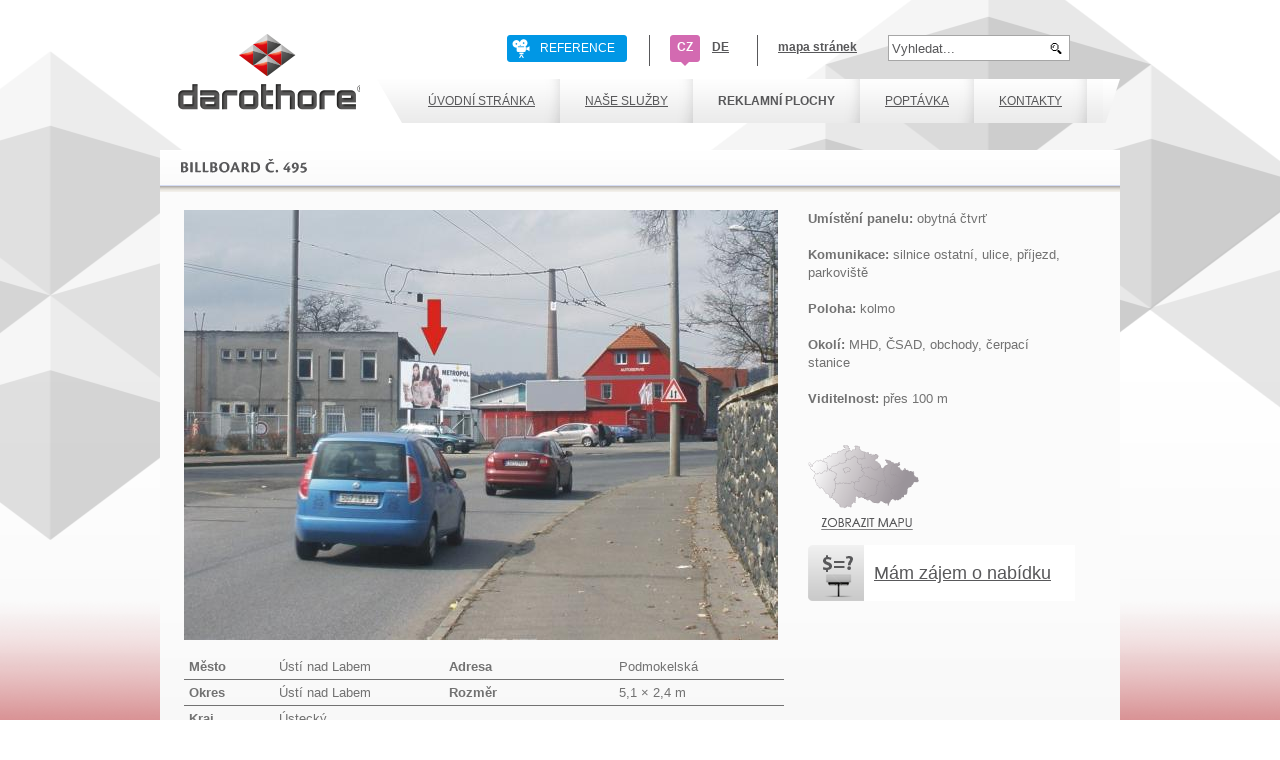

--- FILE ---
content_type: text/html
request_url: https://darothore.cz/reklamni-plochy/reklamni-panely/plocha-495/index.html
body_size: 4924
content:
<!DOCTYPE html PUBLIC "-//W3C//DTD XHTML 1.0 Strict//EN" "http://www.w3.org/TR/xhtml1/DTD/xhtml1-strict.dtd">
<html xmlns="http://www.w3.org/1999/xhtml" xml:lang="cs" lang="cs">

<!-- Mirrored from darothore.cz/reklamni-plochy/reklamni-panely/plocha-495/ by HTTrack Website Copier/3.x [XR&CO'2014], Mon, 23 Aug 2021 13:05:01 GMT -->
<head>

<meta http-equiv="Content-Type" content="text/html; charset=utf-8" />
<!-- 
	This website is powered by TYPO3 - inspiring people to share!
	TYPO3 is a free open source Content Management Framework initially created by Kasper Skaarhoj and licensed under GNU/GPL.
	TYPO3 is copyright 1998-2011 of Kasper Skaarhoj. Extensions are copyright of their respective owners.
	Information and contribution at http://typo3.com/ and http://typo3.org/
-->

<base  />

<title>Plocha 495 | Reklamní panely | Reklamní plochy | Darothore</title>
<meta name="generator" content="TYPO3 4.5 CMS" />

<link rel="stylesheet" type="text/css" href="../../../typo3temp/stylesheet_e0e839b388c2d0.css?1322037580" media="all" />
<link rel="stylesheet" type="text/css" href="../../../typo3temp/stylesheet_240b4ca8931ee1.css?1308062440" media="all" />



<script src="../../../typo3temp/javascript_93077bb238a390.js?1308062436" type="text/javascript"></script>


<meta http-equiv="pragma" content="no-cache" />
  <meta http-equiv="cache-control" content="no-cache" />
  <meta http-equiv="expires" content="mon, 01 Dec 2004 01:00:00 GMT" />

  <meta name="robots" content="all,follow" />
  <meta name="revisit-after" content="1 days" />

  <meta name="description" content="" />
  <meta name="keywords" content="" />

  <meta name="author" content="all: Virtua.cz" />
  <meta name="robots" content="all,follow" />
  <meta name="googlebot" content="index,follow,snippet,archive" />
  <meta name="autosize" content="off" />
  <style media="screen,projection" type="text/css" title="CSS Layout">
  <!--/*--><![CDATA[/*><!--*/ 
    @import "../../../fileadmin/sys_darothore/css/screen.css";
    @import "../../../fileadmin/sys_darothore/css/css3.css";
    @import "../../../fileadmin/sys_darothore/css/styledimgtext.css";
    @import "../../../fileadmin/sys_darothore/css/fancybox.css";
    @import "../../../fileadmin/sys_darothore/css/glider.css";
    @import "../../../fileadmin/sys_darothore/css/carousel.css";
    @import "../../../fileadmin/sys_darothore/css/orbit/orbit.css";
    @import "../../../fileadmin/sys_darothore/css/jquery.autocomplete.css";
  /*]]>*/--> 
  </style>
  <!--[if IE]>
    <link media="screen,projection" href="fileadmin/sys_darothore/css/screen-ie.css" type="text/css" rel="stylesheet" />
  <![endIf]-->
  <!--[if lte IE 6]>
    <link media="screen,projection" href="fileadmin/sys_darothore/css/screen-ie6.css" type="text/css" rel="stylesheet" />
  <![endIf]-->
  <!--[if IE 7]>
    <link media="screen,projection" href="fileadmin/sys_darothore/css/screen-ie7.css" type="text/css" rel="stylesheet" />
  <![endIf]-->
  <!--[if IE 8]>
    <link media="screen,projection" href="fileadmin/sys_darothore/css/screen-ie8.css" type="text/css" rel="stylesheet" />
  <![endIf]-->
  <link media="print" href="../../../fileadmin/sys_darothore/css/print.css" rel="stylesheet" type="text/css" />
  <!--[if lte IE 6]>
    <script type="text/javascript" src="unitpngfix.js"></script>
  <![endIf]-->
  <link rel="shortcut icon" href="../../../favicon-dar.ico" />  <script type="text/javascript" src="../../../fileadmin/sys_darothore/js/jquery-1.4.4.min.js"></script>
  <script type="text/javascript" src="../../../fileadmin/sys_darothore/js/jquery-ui-1.8.9.custom.min.js"></script>
  <script type="text/javascript" src="../../../fileadmin/sys_darothore/js/jquery.serialScroll-1.2.2-min.js"></script>
  <script type="text/javascript" src="../../../fileadmin/sys_darothore/js/jquery.scrollTo-1.4.2-min.js"></script>
  <script type="text/javascript" src="../../../fileadmin/sys_darothore/js/jquery.localscroll-1.2.7-min.js"></script>

  <script type="text/javascript" src="../../../fileadmin/sys_darothore/js/carousel/jquery.jcarousel-0.2.7.min.js"></script>
  <script type="text/javascript" src="../../../fileadmin/sys_darothore/js/carousel/jquery.cloudcarousel-1.0.4.min.js"></script>
  <script type="text/javascript" src="../../../fileadmin/sys_darothore/js/carousel/jquery.captify-1.1.3.js"></script>
  <script type="text/javascript" src="../../../fileadmin/sys_darothore/js/carousel/imagecarousel-1.4.1.js"></script>

  <script type="text/javascript" src="../../../fileadmin/sys_darothore/js/jquery.easing.js"></script>
  <script type="text/javascript" src="../../../fileadmin/sys_darothore/js/jquery.fancybox.js"></script>

  <script type="text/javascript" src="../../../fileadmin/sys_darothore/js/cufon-yui.js"></script>
  <script type="text/javascript" src="../../../fileadmin/sys_darothore/js/Cronos_Pro_700.font.js"></script>
  <script type="text/javascript" src="../../../fileadmin/sys_darothore/js/CronosPro-Lt-It_italic_400.font.js"></script>
  
  <script type="text/javascript" src="../../../fileadmin/sys_darothore/js/jquery.orbit.min.js"></script>
  <script type="text/javascript" src="../../../fileadmin/sys_darothore/js/jquery.corner.js"></script>
  <script type="text/javascript" src="../../../fileadmin/sys_darothore/js/jquery.caption.js"></script>
  <script type="text/javascript" src="../../../fileadmin/sys_darothore/js/jquery.validate.pack.js"></script>
  <script type="text/javascript" src="../../../fileadmin/sys_darothore/js/jquery.autocomplete.js"></script>
  <script type="text/javascript" src="../../../fileadmin/sys_darothore/js/jquery.pagepeel.js"></script>
  <script type="text/javascript" src="../../../fileadmin/sys_darothore/js/jquery.cmd.js"></script>
  <script type="text/javascript" src="../../../fileadmin/sys_darothore/js/jquery.more.js"></script>
  <script type="text/javascript" src="../../../fileadmin/sys_darothore/js/jquery.mailchimp.js"></script><script type="text/javascript">

  var _gaq = _gaq || [];
  _gaq.push(['_setAccount', 'UA-22268176-11']);
  _gaq.push(['_trackPageview']);

  (function() {
    var ga = document.createElement('script'); ga.type = 'text/javascript'; ga.async = true;
    ga.src = ('https:' == document.location.protocol ? 'https://ssl' : 'http://www') + '.google-analytics.com/ga.js';
    var s = document.getElementsByTagName('script')[0]; s.parentNode.insertBefore(ga, s);
  })();

</script>
<script src="../../../typo3conf/ext/rzautocomplete/res/js/jquery.autocomplete.js" type="text/javascript"></script>


</head>
<body id="side4" class=" uid660 ">


    <div id="outer" class="cz">
        <div id="inner">
            <div id="main">
               
                    <div id="header">
						  <div id="h1"><a href="../../../index.html"><span></span></a></div>
							<hr />
							<div id="refvideo">
                    <a href="../../../nase-sluzby/reference-video/index.html" class="refvid">REFERENCE</a>
                  </div>
              <div id="service_menu">
              <div id="language-menu">
                      <a id="lang-cz" href="../../../index.html">CZ</a>
                      <a id="lang-de" href="../../../de/index.html">DE</a>
                    </div>
                <a href="../../../mapa-stranek/index.html" id="map">mapa stránek</a>&nbsp;
                <div id="search-wrap">
                
  <form action="http://darothore.cz/vyhledavani/" method="post" class="searchform" id="tx_rzautocomplete_pi1660_form" autocomplete="off">
  	<input name="tx_indexedsearch[sword]" class="textfield sword" id="tx_rzautocomplete_pi1660_word" type="text" value="Vyhledat..." onclick="if(this.value=='Vyhledat...')this.value='';" />
    <input name="hledejbutton" class="button" type="image" alt="hledej" title="hledej" src="../../../fileadmin/sys_darothore/img/template/lupa.png" />
  	<input name="tx_indexedsearch[_sections]" type="hidden" value="0" />
  	<input name="tx_indexedsearch[pointer]" type="hidden" value="0" />
  	<input name="tx_indexedsearch[ext]" type="hidden" value="0" />
  	<input name="tx_indexedsearch[lang]" type="hidden" value="" />
  </form>

      <script type="text/javascript">
        /* <![CDATA[ */
          jQuery().ready(function() {
            jQuery("#tx_rzautocomplete_pi1660_word").autocomplete("../../../index3e2f.html?eID=rzautocomplete&amp;language=", {
              minChars: 3,
              selectFirst: false,
              max: 10,
              autoFill: 0,
              delay: 400,
              matchContains: 0,
              scroll: 1,
              selectFirst: 1,
              multiple: 0,
              multipleSeparator: ", "
            });
            jQuery("#tx_rzautocomplete_pi1660_word").result(function (event, data, formatted) {
              jQuery("#tx_rzautocomplete_pi1660_form").submit();
            });
          });
        /* ]]> */
      </script>
    
                </div>
              </div><!--service_menu-->
							<div id="menu-wrap-left">
                  <div id="menu-wrap-right">
                      <ul id="menu">
                      <li><a href="../../../index.html"><span>Úvodní stránka</span></a></li><li><a href="../../../nase-sluzby/index.html" id="uid119"><span>Naše služby</span></a><ul><li class="first"><a href="../../../nase-sluzby/graficke-a-dtp-studio/index.html" id="uid194"><span>Grafické a DTP studio</span></a></li><li><a href="../../../nase-sluzby/vyrezavana-grafika/index.html" id="uid195"><span>Vyřezávaná grafika</span></a></li><li><a href="../../../nase-sluzby/velkoformatovy-tisk-a-laminace/index.html" id="uid196"><span>Velkoformátový tisk a laminace</span></a></li><li><a href="../../../nase-sluzby/venkovni-reklama/index.html" id="uid198"><span>Venkovní reklama</span></a></li><li><a href="../../../nase-sluzby/plachty-a-bannery/index.html" id="uid199"><span>Plachty a bannery</span></a></li><li><a href="../../../nase-sluzby/kovovyroba/index.html" id="uid200"><span>Kovovýroba</span></a></li><li><a href="../../../nase-sluzby/termotransfer-a-reklamni-textil/index.html" id="uid201"><span>Termotransfer a reklamní textil</span></a></li><li><a href="../../../nase-sluzby/reklama-na-vozech-mhd/index.html" id="uid202"><span>Reklama na vozech MHD</span></a></li><li><a href="../../../nase-sluzby/eventove-akce/index.html" id="uid203"><span>Eventové akce</span></a></li><li><a href="../../../nase-sluzby/visual-tower/index.html" id="uid204"><span>Visual Tower</span></a></li><li><a href="../../../nase-sluzby/visual-gate/index.html" id="uid399"><span>Visual Gate</span></a></li><li><a href="../../../nase-sluzby/roll-up-svetelne-fotoramy/index.html" id="uid262"><span>Roll Up, Světelné fotorámy</span></a></li><li><a href="../../../nase-sluzby/karbonove-3d-folie/index.html" id="uid391"><span>Karbonové 3D fólie</span></a></li><li><a href="../../../nase-sluzby/specialni-interierove-folie/index.html" id="uid393"><span>Speciální interiérové fólie</span></a></li><li><a href="../../../nase-sluzby/reklama-na-zavodnich-vozidlech/index.html" id="uid396"><span>Reklama na závodních vozidlech</span></a></li><li><a href="../../../nase-sluzby/podlahova-grafika/index.html" id="uid401"><span>Podlahová grafika</span></a></li></ul></li><li class="aktivni"><a href="../../index.html" id="uid136"><span>Reklamní plochy</span></a><ul><li class="aktivni"><a href="../index.html" id="uid205"><span>Reklamní panely</span></a></li><li><a href="../../visual-tower/index.html" id="uid206"><span>Visual tower</span></a></li><li><a href="../../reklamni-plachty/index.html" id="uid207"><span>Reklamní plachty</span></a></li></ul></li><li><a href="../../../poptavka/index.html" id="uid187"><span>Poptávka</span></a></li><li><a href="../../../kontakty/index.html" id="uid117"><span>Kontakty</span></a></li>
                      </ul>
                  </div>
              </div>
						  <div class="cleaner"></div>
					</div><!--header-->
					
					<div id="display"> 
                    <div class="lleft">
					  <!--TYPO3SEARCH_begin-->
<!--  [begin] -->
	
		<!--  Header: [begin] -->
			<div class="csc-header csc-header-n1"><h1 class="csc-firstHeader">Billboard č. 495</h1></div>
		<!--  Header: [end] -->
			
<!--  [end] -->
	
<!--  [begin] -->
	
<!--  [begin] -->
	<div class="csi-textpic csi-center csi-above csi-border"><div class="csi-imagewrap"><div class="csi-image" style="width:594px;"><div><a href="../../../uploads/pics/495.jpg" class="lightbox" rel="gallery2517"><img src="../../../typo3temp/pics/fb9dcb618a.jpg" width="594" height="430" alt="" title="" /></a></div></div></div><div class="csi-text"></div></div><div class="csi-clear"></div><div class="cleaner"></div>
<!--  [end] -->
	
<!--  [end] -->
	
<!--  [begin] -->
	
<!--  [begin] -->
	<table class="contenttable"><tbody><tr><th scope="row"><p>Město</p></th><td><p>Ústí nad Labem</p></td><th scope="row"><p>Adresa</p></th><td><p>Podmokelská</p></td></tr><tr><th scope="row"><p>Okres</p></th><td><p>Ústí nad Labem</p></td><th scope="row"><p>Rozměr</p></th><td><p>5,1 × 2,4 m</p></td></tr><tr><th scope="row"><p>Kraj</p></th><td><p>Ústecký</p></td><td></td><td></td></tr></tbody></table>
<!--  [end] -->
	
<!--  [end] -->
	<!--TYPO3SEARCH_end-->
                    </div>
                    <div class="rright">
<!--  [begin] -->
	
<!--  [begin] -->
	<p><strong>Umístění panelu:</strong>&nbsp;obytná čtvrť<br />&nbsp;&nbsp;&nbsp;&nbsp;&nbsp;<br /><strong>Komunikace:</strong>&nbsp;silnice ostatní, ulice, příjezd, parkoviště<br />&nbsp;&nbsp;&nbsp;&nbsp;&nbsp;<br /><strong>Poloha:</strong> kolmo<br />&nbsp;&nbsp;&nbsp;&nbsp;&nbsp;<br /><strong>Okolí:</strong> MHD,&nbsp;ČSAD,&nbsp;obchody,&nbsp;čerpací stanice<br />&nbsp;&nbsp;&nbsp;&nbsp;&nbsp;<br /><strong>Viditelnost:</strong> přes 100 m</p>
<!--  [end] -->
	
<!--  [end] -->
	
                    <a href="../../index.html" class="ico_mapka"><img src="../../../fileadmin/sys_darothore/img/template/ico_mapka.png" alt="Zobrazit mapu" /></a>
      <div id="side2-buttons">
              <div class="btn first">
                <div class="cnt">
                    <a href="../../../poptavka/index.html">Mám zájem o nabídku</a>
                </div>
             </div>                        
          </div>    
                    </div>
         <div class="cleaner"></div>
         
          
    
          
          </div><!--display-->
					
				<div class="cleaner"></div>
                	
                  
                  <div id="navi">
                    <div id="submenu">
                                
                                
                    </div>
                    
                  </div>
                  
                  <div id="content">
                        <div class="padd">
                        	<div id="left">
                            <div id="clanek">
                            <div id="breadcrumb">
						                <p><strong>Právě se nacházíte: </strong>&nbsp;&nbsp;<a href="../../../index.html">Úvodní strana</a>&nbsp; — &nbsp;<a href="../../index.html" onfocus="blurLink(this);">Reklamní plochy</a>&nbsp; — &nbsp;<a href="../index.html" onfocus="blurLink(this);">Reklamní panely</a>&nbsp; — &nbsp;Plocha 495</p>
                            </div>
                             <div class="cleaner"></div>
                            </div> 	
                          </div><!--left-->
                          <div id="right">
                            
                          </div><!--right-->
                        <div class="cleaner"></div>
                        </div>
                    <hr />
                    <div class="cleaner"></div>
                  </div><!--content-->
                <div class="cleaner"></div>
                </div><!--main-->
        <hr />
        <div id="bottom">
        <div class="padd">
          <div class="box box1">
            <a href="../../../index.html" class="boxhead">Darothore a.s.</a><br /><br />
            <a href="../../../kontakty/index.html">Jak nás najdete?</a><br />
            <a href="../../../nase-sluzby/index.html">Naše služby</a><br />
            <a href="../../index.html">Pronájem reklamních ploch</a><br />
            <a href="../../../poptavka/index.html">Poptávka reklamy</a><br />
          </div>
          <div class="box box2">
            <a href="http://www.apartman-vysoka-lipa.cz/" target="_blank"><img src="../../../fileadmin/sys_darothore/img/apartman.png" alt="Apartmán Vysoká Lípa" /></a>
<p>Nabízíme Vám ubytování v původní roubené chalupě zasazené do přírody malebného Českosaského Švýcarska.<br /><a href="http://www.apartman-vysoka-lipa.cz/" target="_blank">Apartmán Vysoká Lípa</a></p>

          </div>
          <div class="box box3">
            <a href="http://www.visualtower.cz/" target="_blank"><img src="../../../fileadmin/sys_darothore/img/vt.png" alt="Visual Tower" /></a>
            <p>Prezentační stojan nové generace Visual Tower — nejvýraznější prezentační medium na českém trhu.<br />
            <a href="http://visualtower.cz/" target="_blank">www.visualtower.cz</a>
            </p>
          </div>
          <div class="box box4">
            <a href="http://www.handymedia.cz/" target="_blank"><img src="../../../fileadmin/sys_darothore/img/handymedia.png" alt="Visual Tower" /></a>
            <p>Exkluzivní obchodní zastoupení společnosti Darothore a.s.<br />
            <a href="http://www.handymedia.cz/" target="_blank">www.handymedia.cz</a>
            </p>
          </div>
          <div class="box box5 newsletter">
            <strong>Přihlašte se k newsletteru</strong>
            <form method="post" action="http://darothore.cz/prihlaseni-zpravodaje/" id="zpravodaj">
              <fieldset>
                <input type="text" name="z_email" id="z_email" class="email-field" value="Váš e-mail" onfocus="if(this.value=='Váš e-mail')this.value='';" onblur="if(this.value=='')this.value='Váš e-mail';" />
                <input type="submit" value="Odeslat" id="z_submit" />
              </fieldset>
            </form>
          </div>

          <div class="cleaner"></div>

          <div id="pata">
            <p>© 2011 Darothore a.s.&nbsp;&nbsp;|&nbsp;&nbsp;<a href="http://virtua.cz/">Internetový marketing, SEO, PPC - Virtua.cz</a></p>
            <iframe src="http://www.facebook.com/plugins/like.php?href=http://darothore.cz" scrolling="no" frameborder="0" style="border:none; width:450px; height:80px"></iframe>
          </div>

        </div>
        </div>
        </div>
    </div>




</body>

<!-- Mirrored from darothore.cz/reklamni-plochy/reklamni-panely/plocha-495/ by HTTrack Website Copier/3.x [XR&CO'2014], Mon, 23 Aug 2021 13:05:02 GMT -->
</html>

--- FILE ---
content_type: text/css
request_url: https://darothore.cz/fileadmin/sys_darothore/css/screen.css
body_size: 7550
content:
html, body {
/*	height:100%;*/

}
html, body, form, fieldset, h1, h2, h3, h4, h5, h6, p, pre, blockquote, ul, ol, dl, address {
	margin:0;
	padding:0;
}
ul {
	list-style:none;
}
body {
	color:#727272;
	text-align:center;
	font:normal 13px Arial, Helvetica, sans-serif;
	background:#fff url(../img/template/bg-big-gradient.png) repeat-x left bottom;
	margin: 0px;
	padding: 0px;
}
body#side2 {
background:#DEDEDE url(../img/template/bg-big-gradient-side2.png) repeat-x left top;
}
body#side3,
body#side4 {
background:#fff url(../img/template/bg-big-gradient.png) repeat-x left bottom;
}
/*=Text
----------------------------------------------------------*/
h1, h2, h3, h4, h5 {
	font:normal 1em Arial, Helvetica, sans-serif;
	letter-spacing:0.02em;
	color:#58585a;
	padding-bottom:0.5em;
}
h1 a, h2 a, h3 a, h4 a, h5 a {
	text-decoration:none;
}

h1 a:hover, h2 a:hover, h3 a:hover, h4 a:hover, h5 a:hover {
	text-decoration:underline;
}

h1 {
	font-size:34px;
	color: #58585a;
	font-weight: bold;
}
#side2.uid187 h1 {
padding: 0px 0px 10px 0px;
margin: 0px 0px 8px 0px;
border-bottom: 1px solid #A6A6A6;
}
#side3 h1,#side4 h1 {
font-size: 16px;
text-transform: uppercase;
}

h2 { font-size:14px; color:#c21118; font-weight: bold; }
h3,h4 { font-size:13px; color:#727272; font-weight: bold; }
h5 { font-size:13px; color:#727272; }

p, ul, ol { padding:0 0 1em 0; }
ol {
	list-style: decimal inside;
}
#content ul {
	list-style: disc outside;
	padding-left:15px;
}
/*p + p {margin-top:-1em;}*/
td p, th p { padding:0; }

img {display:block; margin:0; padding:0;}

strong {
font-weight: bold;
}
#bottom strong {
font-weight: bold;
}

/*=Odkazy
----------------------------------------------------------*/
a {
	text-decoration:underline;
	color:#c21118;
}
a:hover {
	text-decoration:none;
}
a img {
	border:none;
	text-decoration:none;
}/*
a.internal-link {
	background: url(../img/i-link.gif) no-repeat right center;
	padding-right: 16px;
}
a.internal-link:hover {
	background: url(../img/i-link-hover.gif) no-repeat right center;
	padding-right: 16px;
}*/
a.download {
	color:#c21118;
	padding-right: 16px;
}
a.moreinfo {
	color:#c21118;
	text-decoration:underline;
	height:23px;
	display:block;
  margin: 0px 0px 10px 0px;	
}/*
a.vice:hover {
	background:url(../img/sipka_odkaz_hover.gif) no-repeat left center;
}*/
/* =Formulare
-----------------------------------------------------*/
form { border:0; margin:0; }
form fieldset {
	padding:10px 20px;
	margin:0;
	border:none;
	display:block;
	background:transparent;
}
.leftcol {float:left;width:320px;}
.rightcol {float:right;width:306px;text-align:right;}
form div label  {
	padding:3px 0;
	display:block;
}
form textarea {
	font:normal 100%/140% Tahoma,Verdana,Arial,lucida,sans-serif;
}
form div.optional label,
label.optional {
	color: #434343;
	font-weight:normal;
	line-height: normal;
}
form div.required label,
label.required {
	font-size:11px;
	color: #434343;
	font-weight:normal;
	line-height: normal;
	text-align:left;
}
form div.required input[type=text],
form div.optional input[type=text],
form div.optional input[type=file],
form div.required input[type=password],
form div.captcha input,
form div.required textarea {
	padding:3px;
	border:solid 1px #A6A6A6;
	width:300px;
}
form div.required input[type=text]:focus,
form div.optional input[type=text]:focus,
form div.optional input[type=file]:focus,
form div.required input[type=password]:focus,
form div.captcha input:focus,
form div.required textarea:focus {
	padding:3px;
	border:solid 1px grey;
}
form div.required textarea {
	width:601px;
	height:100px;
	margin-bottom:10px;
}
form div.submit {
	text-align:right;
}
form div.submit input {
	text-align:center;
}
form div.submit div {
	display:inline;
	float:left;
	text-align:left;
	width:auto;
	padding:0;
	margin:0;
}
#poptavkanad {width:690px;}
#poptavkanad p {padding:6px;font-weight:bold;background:#cfcfcf;color:#fff;margin-bottom:1px;}
/*=Tables
--------------------------------------------------------------*/
table {
	border-collapse:collapse;
	margin-bottom:15px;
	color:#000000;
}
table caption {
	padding:5px;
	text-align:left;
	font-style: italic;
}
table p {
	margin-bottom:0;
}
table thead td {
	padding:5px 15px 5px 5px;
	font-weight:bold;
	background:#ededed;
	border-bottom:0px solid #cdcdcd;
}
table tbody td {
	padding:5px 15px 5px 5px;
	color:#727272;
	width:150px;
	font-weight:normal;
	background:transparent;
	border-bottom:0px solid #ffffff;
}
table th {
  color:#727272;
	padding:5px;
	font-weight:bold;
	border-bottom:0px solid #ffffff;
	background:transparent;
	text-align:left;
}
table tr {
border-bottom: 1px solid #727272;
}
.uid117 table {
	width:600px;
}
.uid117 table tbody td {
	width:auto;
	border-bottom:none;
	vertical-align: top;
	padding:5px 20px 5px 0px;
}
.uid117 table tr {
border-bottom: none;
}
.uid117 table tr h2 {
padding:5px 0;
}
/*=Logo
----------------------------------------------------------*/
#header h1,#header h1 a span,
#header #h1,#header #h1 a span {
	width:200px;
	height:130px;
	display:block;
	margin:0;
	padding:0;
	overflow:hidden;
	float: left;
}
#header h1,
#header #h1 {
	text-align:left;
	border:none;
	position:relative;
	float:left;
}
#header h1 a,
#header #h1 a {
	margin:0;
	padding:0;
	text-decoration:none;
	border:none;
	float:left;
	cursor:pointer;
}
#header h1 a span,
#header #h1 a span {
	position:absolute;
	left:0px;
	top:0px;
	background:transparent url(../img/template/logo.png) no-repeat 0px 30px;
}
#side3 #header #h1 a span,
#side4 #header #h1 a span {
background:transparent url(../img/template/logo.png) no-repeat 15px 30px;
}
/*=LANGUAGE MENU
------------------------------------------*/
#language-menu {
padding: 0px 16px 0px 0px;
margin: 0px 20px 0px 0px;
height: 31px;
float: left;
border-right: 1px solid #58585A;
}
#language-menu a {
padding: 0px 8px 0px 7px;
margin: 0px 4px 0px 0px;
height: 31px;
font-weight: normal;
}
.cz #language-menu a#lang-cz,
.de #language-menu a#lang-de,
#language-menu a:hover {
background: url(../img/template/lang-btn.png) no-repeat top left;
color: #fff;
text-decoration: none;
}
/*=Reference odkaz
----------------------------------------------------------*/
#refvideo {
  position: absolute;
  left: 347px;
  top: 35px;
  width: 142px;
  height: 31px;
  border-right: 1px solid #58585A;
}
#refvideo a.refvid {
  background: url("../img/reference-btn.png") no-repeat scroll left top transparent;
    color: #FFFFFF;
    display: inline-block;
    height: 27px;
    line-height: 27px;
    padding-left: 33px;
    text-decoration: none;
    width: 120px;
    font-size: 12px;
}
#refvideo a.refvid:hover {
  background: url("../img/reference-btn-h.png") no-repeat scroll left top transparent;
}
.de #refvideo a.refvid {
  padding-left: 11px;
}
/*=Service Menu
----------------------------------------------------------*/
#service_menu {
	/*background:#eee;*/
  float: right;
	padding:35px 0px 8px 15px;
	color:#cfcfcf;
	margin: 0px 50px 10px 0px;
	height: 26px;
	width: 400px;
}
#service_menu a {
	color:#58585a;
	text-decoration:underline;
	font-weight: bold;
	font-size: 12px;
	line-height: 24px;
	float: left;
}
#service_menu a:hover {
	text-decoration:none;
}
#service_menu #search-wrap {
float: right;
height: 24px;
border: 1px solid #a6a6a6;
position: relative;
width: 180px;
margin: 0px 0px 0px 15px;
background: #fff;
}
#service_menu form {
	display:block;
	position: absolute;
	top: 0px;
	left: 0px;
}
#service_menu .textfield {
	background:transparent;
	border:0px solid #cfcfcf;
	height:18px;
	width:151px;
	margin:0px;
	padding:3px;
	color: #58585a;
}
#service_menu .button {
	display:inline-block;
	padding:0px;
	margin-left:5px;
	position: absolute;
	top: 0px;
	right: -23px;
	width: 26px;
	height: 24px;
}
/*=Menu
----------------------------------------------------------*/
#menu-wrap-left {
background: url(../img/template/bg-menu-left.png) no-repeat top left transparent;
padding: 0px 0px 0px 30px;
height: 44px;
float:right;
}
#menu-wrap-right {
background: url(../img/template/bg-menu-right.png) no-repeat top right transparent;
padding: 0px 17px 0px 0px;
height: 44px;
float:right;
}
#menu {
	margin:0 0 13px 0;
	padding:0;
	width: 700px;
	list-style:none;
	float:right;
	text-align:left;
	display:block;
	background: url(../img/template/bg-menu.png) repeat-x top left transparent;
	border-bottom:solid 0px;
	position: relative;
	z-index: 1050;
}
#glider {
z-index: 1000;
}
#menu li {
	margin:0px;
	padding:0;
	display:block;
	float:left;
}
#menu li a {
	margin:0;
	padding:12px 25px 12px 25px;
	display:block;
	color:#58585a;
	border:none;
	text-decoration:underline;
	font-size: 12px;
	font-style: normal;
	line-height: 20px;
	font-weight: normal;
	background: url(../img/template/bg-menu-item.png) no-repeat top right transparent;
	text-transform: uppercase;
}
#menu li a:hover {
	text-decoration:underline;
	background:#b1b2b5;
}
#menu li.aktivni {
	font-weight: bold;
}
#menu li.aktivni a {
	font-weight:bold;
	color:#58585a;
	text-decoration:none;
}

/* druha uroven */

#menu li:hover ul {
display: block;
}
#menu li ul {
display: none;
position: absolute;
z-index: 1000;
background: url("../img/template/submenu-shadow-short.png") no-repeat scroll center bottom #fff;
list-style-type: none;
padding: 0 0 15px;
}
#menu li ul li {
float: left;
clear: both;
width: 270px;
background: url("../img/template/submenu-line.png") no-repeat scroll center bottom transparent;
}
#menu li ul li.first a {
background: none;
}
#menu li ul li a {
background: url("../img/template/submenu-shadow.png") no-repeat scroll center top transparent;
color: #433922;
display: block;
font-weight: bold;
height: 30px;
line-height: 30px;
padding: 0px 0px 0px 18px;
text-transform: none;
letter-spacing: 1px;
}
#menu li ul li a:hover {
background: #B2B3B6;
}
#menu li ul li a span {
background: url("../img/template/mini-sipka.png") no-repeat scroll right 12px transparent;
display: block;
overflow: hidden;
width: 229px;
height:30px;
}

/*=Display
----------------------------------------------------------*/
#display {
	height:400px;
	background:transparent;
	display:block;
	width:960px;
	margin:0px;
	padding:0px;
	text-align:left;
	position:relative;
}
#side2 #display {
height: 252px;
	
}
#side4 #display {
	
	background:#ffffff url("../img/template/bg-big-gradient-side2.png") repeat-x scroll left top;
	position:relative;	top:0px;
	left:0px;
}

#side4 #display .lleft{
	width:600px;
	float:left;
	padding-right:24px;

}
#side4 #display  .rright{
	width:260px;
	float:left;padding:24px;
	padding-top:60px
}
#side4 #display  .rright {
	line-height:18px;
}
#side4 #display .lleft .csi-textpic{
	padding-left:24px;
	padding-top:18px;
	padding-bottom:14px;
}
#side4 #display .lleft .contenttable
{
margin-left:24px;
margin-bottom:24px;
width:600px;
}

#side4 #display .ico_mapka img {
	margin-top:24px;
}
#side4 #display .csi-image {
	margin:0px !important;padding:0px !important;
}
#display .padd {
	padding-top:71px;
	padding-left:47px;
	margin:0px;
	padding-right:531px;
}
#display h2 {
	display:block;
	position:relative;
	overflow:hidden;
	height:48px;
	width:427px;
	margin:0px;
	padding:0px;
	color: #fa7d0f;
}
#display h2 span {
	background:url(../img/display_nadpis.jpg) no-repeat left top;
	display:block;
	position:absolute;
	height:48px;
	width:427px;
	left:0px;
	top:0px;
}
#slogan {padding:67px 500px 0 60px;}

/*=Bottom
---------------------------------------------------------*/
#bottom {
	width:100%;
	float:left;
	text-align:left;
	margin:0px;
	padding:0px;
	background: url(../img/display_nadpis.jpg) no-repeat left bottom transparent;
}
#side2 #bottom {
background: #fff;
margin: 30px 0px 0px 0px;
}
#side3 #bottom,
#side4 #bottom {
background: #fff;
margin: 0px 0px 0px 0px;
}
#bottom .padd {
	padding:30px 0px 10px 65px;
	width: 1000px;
	/*height: 140px;*/
	margin: auto;
}

#bottom .box {
width: 160px;
min-height: 144px;
margin: 0px 15px 0px 0px;
padding: 0px 15px 0px 0px;
float: left;
display: block;
background: url(../img/template/bg-bottom-box.png) no-repeat top right transparent;
}
#bottom .box1 {
/*width: 100px;*/
}
#bottom .box1 a.boxhead {
text-decoration: none;
font-weight: bold;
}
#bottom .box4 {
/*width: 130px;*/
}
#bottom .box5 {
margin: 0px 0px 0px 0px;
background: none;
}
#bottom .box strong {
text-decoration: underline;
}
#bottom .box p {
padding-top: 8px;
}
#bottom .newsletter strong {
text-decoration: none;
color: #c21118;
}
#bottom p {
	font-size:0.86em;
	color:#58585a;
	line-height:normal;
}
#bottom a {
	color:#58585a;
	text-decoration:underline;
}
#bottom a:hover {
	text-decoration:none;
}
#bottom #pata {
margin: 20px 0px 0px 0px;
}
#bottom #pata p,
#bottom #pata a {
color: #a6a6a6;
font-size: 12px;
}

/*=Breadcrumb
--------------------------------------------------------*/
#breadcrumb {
	padding:0px;
	width: 693px;
	margin: 25px 0px 10px 0px;
	float: left;
}
#breadcrumb p {
	color:#58585a;
	margin:0px;
	padding:8px 12px;
	font-size: 12px;
	display: inline-block;
	background: #fff;
}
#breadcrumb a {
	color:#58585a;
}
#breadcrumb strong {
font-weight: bold;
font-size: 12px;
}
/*=Boxes
--------------------------------------------------------*/
#boxes {
	margin-top:13px;
	margin-bottom:13px;
}
#side2 #boxes {margin-top:0px;margin-bottom:13px;}
#boxes .box .padd {padding:13px;}
#hp #boxes .box1, #hp #boxes .box2, #hp #boxes .box3 {
	border: solid 1px #cfcfcf;
	width:226px;
	height:198px;
	margin:0;
	padding:0;
	float:left;
	display:inline-block;
	background: #fff url(../img/box-bg.gif) repeat-x left bottom;
}
#side2 #boxes .box1, #side2 #boxes .box2, #side2 #boxes .box3 {
	border: solid 1px #cfcfcf;
	width:229px;
	margin-bottom:13px;
	padding:0;
	background: url(../img/box-bg.gif) repeat-x left bottom;
}
.box-image {width:74px; float:left;}
.box-text {padding-left:80px;}
#hp #boxes .box1, #hp #boxes .box2 {
	margin-right:15px;
}
#boxes .box4 {
	width:231px;
	height:200px;
	margin:0;
	padding:0;
	float:right;
	display:inline-block;
	background: url(../img/contact-bg.gif) no-repeat left top;
}
#side2 #boxes .box4 {
	width:231px;
	height:200px;
	margin:0 0 13px 0;
	padding:0;
	background: url(../img/contact-bg.gif) no-repeat left top;
	float:none;
}
#boxes .box1 h3,
#boxes .box2 h3,
#boxes .box3 h3 {
	color:#FA7D0F;
	font-size: 18px;
}
#boxes .box4 h3 {
	color:#fff;
	font-size: 18px;
}
#boxes .box1 h3 a,
#boxes .box2 h3 a,
#boxes .box3 h3 a {
	color:#FA7D0F;
}
#boxes .box1 p,
#boxes .box2 p,
#boxes .box3 p {
	color:#515151;
	font-size:12px;
	line-height: normal;
	padding-bottom:5px;
}
#boxes .box4 p {
	color:#fff;
	font-size: 12px;
	line-height: normal;
}
#boxes .box1 a.vice:hover,
#boxes .box2 a.vice:hover,
#boxes .box3 a.vice:hover {
	text-decoration:none;
}
.tel,
.mail,
.fax {
	padding:6px;
	/*display:block;*/
	margin-bottom:5px;
	line-height:normal;
}
/*=Layout
--------------------------------------------------------*/
#outer {
	width:100%;
	margin:0px auto 0px auto;
	background: url(../img/template/bg-gradient2.png) repeat-x 0px 317px transparent;
}
#side2 #outer {
  background: url(../img/template/bg-gradient2.png) repeat-x 0px 136px transparent;
}
#side2.uid194 #outer,
#side2.uid219 #outer {
  background: url(../img/template/bg-gradient-01.png) repeat-x 0px 136px transparent;
}
#side2.uid195 #outer,
#side2.uid220 #outer {
  background: url(../img/template/bg-gradient-02.png) repeat-x 0px 136px transparent;
}
#side2.uid196 #outer,
#side2.uid222 #outer {
  background: url(../img/template/bg-gradient-03.png) repeat-x 0px 136px transparent;
}
#side2.uid197 #outer,
#side2.uid223 #outer {
  background: url(../img/template/bg-gradient-04.png) repeat-x 0px 136px transparent;
}
#side2.uid198 #outer,
#side2.uid224 #outer {
  background: url(../img/template/bg-gradient-05.png) repeat-x 0px 136px transparent;
}
#side2.uid199 #outer,
#side2.uid225 #outer {
  background: url(../img/template/bg-gradient-06.png) repeat-x 0px 136px transparent;
}
#side2.uid200 #outer,
#side2.uid226 #outer {
  background: url(../img/template/bg-gradient-07.png) repeat-x 0px 136px transparent;
}
#side2.uid201 #outer,
#side2.uid227 #outer {
  background: url(../img/template/bg-gradient-08.png) repeat-x 0px 136px transparent;
}
#side2.uid202 #outer,
#side2.uid228 #outer {
  background: url(../img/template/bg-gradient-09.png) repeat-x 0px 136px transparent;
}
#side2.uid203 #outer,
#side2.uid229 #outer {
  background: url(../img/template/bg-gradient-10.png) repeat-x 0px 136px transparent;
}
#side2.uid204 #outer,
#side2.uid230 #outer {
  background: url(../img/template/bg-gradient-11.png) repeat-x 0px 136px transparent;
}
#side3 #outer,
#side4 #outer {
  background: url(../img/template/bg-gradient2.png) repeat-x 0px 595px transparent;
}
#inner {
	margin:0px;
	padding:0px;
	width:100%;
	background: url(../img/template/bg-ctverecky.png) no-repeat center top transparent;
}
#side2 #inner,
#side3 #inner,
#side4 #inner {
background: url(../img/template/bg-ctverecky-side2.png) no-repeat center top transparent;
}
#main {
	width:960px;
	min-height: 550px;
	background:transparent;
	text-align:left;
	margin: auto;
}
#slides {
width: 100%;
height: 200px;
background: url(../img/template/bg-slides-2.png) repeat-x 0px 0px transparent;
}
#main-content {
width: 960px;
margin: auto;
}
#header {
	width:960px;
	/*background:#fff url(../img/bg_header.gif) repeat-x left top;*/
	padding: 0px 0px 20px 0px;
	position: relative;
}
#content {
	margin:0px;
	width:601px;
	padding: 0px 80px 0px 12px;
	text-align:left;
	background: transparent;
	float: left;
}
#side3 #content,#side4 #content {
padding: 0px;
}
#content .padd {
	margin:0px;
	padding:0px;
}
#left {
	margin:0px;
	padding:0px;
	float:left;
	width:601px;
}
#right {
	padding:0px;
	margin:0px;
	float:right;
	width:267px;
}
#right #clanek {padding:0 13px 13px 13px;}
#navi {
float: right;
width: 267px;
margin: 25px 0px 0px 0px;
}
/*=Novinky
----------------------------------------------------------------*/

.list .item {
	overflow:hidden;
}
.list .item h3 {
	font-weight:bold;
	color:#fead27;
	/*padding-left:13px;*/
	/*margin-bottom:1em;*/
}
.list .item h3 a {
	/*--color:#fead27;--*/
	text-decoration:none;
	font-size: 14px;
	font-weight: bold;
}
.list .item h3 a:hover {
	text-decoration:underline;
}
.list .item .img {
	float:right;
	display:block;
	width:120;
	overflow:visible;
	margin-left:15px;
	margin-bottom:15px;
}
.list .item .txt {
	margin-bottom:25px;
	background: url(../img/template/brd-item.png) no-repeat center bottom;
	
}
.list .item .nov {
	font-size: 12px;
	font-style: normal;
	font-weight: normal;
	font-variant: normal;
}

.news-single-img {float:right; margin-left:15px;}
.news-single-backlink a {
	font-size: 12px;
}
/*=Mapastranek
----------------------------------------------------------------*/
#content .tx-sitemap-pi1 {
	padding-bottom:25px;
}

#content .tx-sitemap-pi1 dfn {
	display:none;
}

#content .tx-sitemap-pi1 a{
	display:inline;
	text-decoration:none;
}
#content .tx-sitemap-pi1 span {
	margin-bottom:8px;
	display:block;
}
#content .tx-sitemap-pi1 a:hover {
	text-decoration: underline;
}

/*sitemap level 1*/
#content .tx-sitemap-pi1 ul {
	background-image:none !important;
	margin:0 !important;
	padding:0 !important;
	list-style-type:none;
}
#content .tx-sitemap-pi1 ul li {
	background-image:none !important;
	margin:0 5px 0 0 !important;
	padding:0 !important;
	list-style-type:none;
	float:left;
	width:145px;
}

/*level 1 text indent*/
#content .tx-sitemap-pi1 ul li a {
	padding-left:0px;
	font-weight:bold;
	display:inline;
	text-decoration:none;
	font-size:1.1em;
	color:#727272;
	/*background: url(../img/odrazka-sitemap.gif) no-repeat left center;*/
	margin-bottom:15px;
}

/*sitemap level 2*/
#content .tx-sitemap-pi1 ul li ul li {
	margin:0 0 0 10px !important;
	width:134px;
}

/*level 2 text indent*/
#content .tx-sitemap-pi1 ul li ul li a {
	/*padding-left:15px;*/
	font-weight:normal;
	color:#727272;	
}
#content .tx-sitemap-pi1 ul li ul, .tx-thsitemap-pi1 ul li .last{
	margin:0 !important;
	padding:0 !important;
}

/*sitemap level 3*/
#content .tx-sitemap-pi1 ul li ul li ul li{
	margin:0 0 0 10px !important;
	width:124px;
}

/*level 3 text indent*/
#content .tx-sitemap-pi1 ul li ul li ul li a {
	padding-left:0px;
	font-weight:normal;
	font-style:italic;
	color:#444;
}
/*=Kontakty frame
----------------------------------------------------------*/
.frame4 {width:334px; float:left; margin-right:20px;}
.frame5 {width:334px; float:left;}
.frame5 #zw_gmap_div {width:324px !important; height:640px !important;}

/*=Cleaner
----------------------------------------------------------*/
.cleaner {
    font-size:0px;
	padding:0;
    height:0;
	clear:both;
    border:none;
	line-height:0px;
}
hr {
    margin:-1px 0 0 0;
	line-height:0px;
    height:0;
	display:none;
}

@page { size:21cm 29.7cm }
@page { margin:1cm 1cm 1cm 1cm }

/*-----------------------------------*/
img.intext-right {float:right; margin-left:15px; margin-bottom:13px;}
div.csi-textpic div.csi-imagewrap .csi-image {
	background:transparent;
	margin-bottom:5px;
	padding:13px;
}
.frame3 div.csi-textpic div.csi-imagewrap .csi-image div {
	height:120px;
}
.csi-image .caption p {
  margin:0;
  padding:3px 0 0 0;
  text-align:center;
  font-size:11px;
  color:black;
}
.frame3 .csi-image .caption p {
  font-size: 11px;
    font-weight: normal;
    text-transform: uppercase;
    color:#727272;
}
.frame3 .csi-image a:hover .caption p {
  color:#d36ab1;
}

/* ---------------------------------------------- */

.infoWindow {
  width:350px;
} 
.infoWindow .image {
  width:160px;
  float:left;
} 
.infoWindow .description {
  width:0px;
  float:left;
}    
.infoWindow .description div {
  width:150px;
}

/*---
----- Slides na HP --------------------------------- */
#slides #wrapped {
margin:auto;
width: 1007px;
position: relative;
left: -10px;
text-align: left;
}
#slides #wrapped #textcontent {
padding: 20px 0px 20px 36px;
height: 20px;
}
#slides #wrapped #textcontent p {
color: #58585a;
}
#slides #wrapped #textcontent p a {
color: #58585a;
font-weight: bold;
text-decoration: underline;
}
#slides #wrapped #textcontent p a:hover {
text-decoration: none;
}
/*---
----- Newsletter --------------------------------- */
form#zpravodaj fieldset {
padding: 12px 0px 0px 0px;
}
form#zpravodaj #z_email {
width: 170px;
height: 20px;
padding: 4px 6px;
color: #58585a;
border: 1px solid #a6a6a6;
}
form#zpravodaj #z_submit,
.poptavka input.button {
background: url(../img/template/bg-button-send.png) no-repeat top left transparent;
border: 0px;
padding: 5px 11px 8px 9px;
color: #fff;
margin: 5px 0px 0px 0px;
display: block;
width: 69px;
height: 26px;
cursor: pointer;
}
/*---
----- Buttony na HP --------------------------------- */
#hp-buttons {
position: absolute;
right: 30px;
top: 390px;
z-index: 2000;
}
#hp-buttons .btn {
width: 226px;
height: 56px;
z-index: 2000;
}
#hp-buttons .btn.first {
background: url(../img/template/hp-button-1.png) no-repeat top left transparent;
margin: 0px 0px 10px 0px;
}
#hp-buttons .btn.second {
background: url(../img/template/hp-button-2.png) no-repeat top left transparent;
}
#hp-buttons .btn .cnt a {
float: right;
width: 160px;
height: 56px;
background: #fff;
line-height: 56px;
padding: 0px 0px 0px 10px;
color: #58585a;
}
#hp-buttons .btn .cnt a:hover {
background: #58585A;
color: #fff;
text-decoration: underline;
}
/*---
----- Buttony na side2 --------------------------------- */
#side2-buttons {
margin: 15px 0px 0px 0px;
}
#side2-buttons .btn {
width: 267px;
height: 56px;
}
#side2-buttons .btn.first {
background: url(../img/template/hp-button-1.png) no-repeat top left transparent;
margin: 0px 0px 10px 0px;
}
#side2-buttons .btn.second {
background: url(../img/template/hp-button-2.png) no-repeat top left transparent;
}
#side2-buttons .btn .cnt a {
float: right;
width: 201px;
height: 56px;
background: #fff;
line-height: 56px;
padding: 0px 0px 0px 10px;
color: #58585a;
font-size: 18px;
}
.de #side2-buttons .btn .cnt a {
font-size: 12px;
}
#side2-buttons .btn .cnt a:hover {
background: #58585A;
color: #fff;
text-decoration: underline;
}/*
.uid187 #side2-buttons {
display: none;
}*/
/*---
----- Side2 banner --------------------------------- */
/*#side2 #display {
background: url(../img/template/side2-banner.png) no-repeat center top transparent;
}*/
/*---
----- Side2 submenu --------------------------------- */
#submenu strong {
width: 249px;
padding: 0px 0px 0px 18px;
height: 30px;
line-height: 30px;
background: #b2b3b6;
display: block;
color: #fff;
font-weight: bold;
}
#submenu ul#sub {
list-style-type: none;
padding: 0px 0px 15px 0px;
background: url(../img/template/submenu-shadow-short.png) no-repeat center bottom #fff;
}
#submenu ul#sub li {
background: url(../img/template/submenu-line.png) no-repeat center bottom transparent;
}
#submenu ul#sub li a {
display: block;
width: 249px;
padding: 0px 0px 0px 18px;
height: 30px;
line-height: 30px;
background: url(../img/template/submenu-shadow.png) no-repeat center top transparent;
color: #433922;
font-weight: bold;
}
#submenu ul#sub li.first a {
background: none;
}
#submenu ul#sub li a:hover {
text-decoration: none;
background: #B2B3B6;
}
#submenu ul#sub li a span {
width: 229px;
display: block;
overflow: hidden;
background: url(../img/template/mini-sipka.png) no-repeat right 12px transparent;
height:30px;
}
#submenu ul#sub li a:hover span {

}
/*---
----- Poptávkový formulář --------------------------------- */
.poptavka fieldset {
padding: 0px;
}/*
.poptavka input.button {
background: url("../img/template/bg-button-send.png") no-repeat scroll left top transparent;
border: 0 none;
color: #FFFFFF;
display: block;
margin: 5px 0 0;
padding: 5px 11px 8px 9px;
width: 49px;
cursor: pointer;
float: left;
}*/
.poptavka div.required input,
.poptavka div.required textarea {
background: #fff;
border: 1px solid #A6A6A6 
}
.poptavka div.required input:hover,
.poptavka div.required textarea:hover {
border: 1px solid grey !important;
}
.poptavka label.error {
color: red;
}

/*---
----- Vyhledávání --------------------------------- */

.tx-indexedsearch-searchbox table tr {
border-bottom: 0px;
}
.tx-indexedsearch-searchbox table td {
width: inherit;
}
.tx-indexedsearch-searchbox input.tx-indexedsearch-searchbox-sword {
border: 1px solid #A6A6A6;
padding: 3px;
width: 300px;
}
.tx-indexedsearch-searchbox input.tx-indexedsearch-searchbox-sword:hover,
.tx-indexedsearch-searchbox input.tx-indexedsearch-searchbox-sword:focus {
border: 1px solid grey;
}

.tx-indexedsearch-res .tx-indexedsearch-res {
border-top: 1px dotted #727272;
margin: 20px 0px 20px 0px;
padding: 20px 0px 0px 0px;
}
.tx-indexedsearch-res table {
width: 693px;
}
.tx-indexedsearch-res table tbody td {
width: inherit;
}
.tx-indexedsearch-res table tbody tr {
border-bottom: 0px;
}
.tx-indexedsearch-res table tbody td.icon {
width: 50px;
}
.tx-indexedsearch-res .result-number {
display: none;
}
.tx-indexedsearch-res .percent {
text-align: right;
}
.tx-indexedsearch-searchbox-button {
background: url("../img/template/bg-button-send.png") no-repeat scroll left top transparent;
border: 0 none;
color: #FFFFFF;
display: block;
margin: 5px 0 0;
padding: 5px 11px 8px 12px;
cursor: pointer;
}

.tx-indexedsearch-whatis {
display: none;
}


/*---
----- MAPA STRÁNEK --------------------------------- */
#content .tx-sitemap-pi1 a {
text-decoration: none !important;
}
#content .tx-sitemap-pi1 a:hover {
text-decoration: underline !important;
}

#side2 #display {
position: realitve;
}

/*---
----- Zvýrazněná bublina --------------------------------- */
#content .frame1 .frame1-obal h3 {
	color:#FFFFFF;
}
#content .frame1 .frame1-obal {
	
	background:#ee2e35 url(../img/bg_frame1-obal.gif) repeat-x center bottom;
	color:#FFFFFF;
	padding:15px;
	-moz-border-radius: 5px;
	border-radius: 5px;
}
#content .frame1 {
	width:193px;
	float:right;
	background:url(../img/bg_frame1.png) no-repeat center bottom;
	padding-bottom:47px;
	margin-top:15px;
}

#content .frame2 {
	width:350px;
	float:left;
}

/*------------------------------------------------------------------------- */
/*---
----- EDITOVATELNÝ BANNER NA PODSTRÁNKÁCH --------------------------------- */
#side2 .frame1 {
position: relative;
}
#side2 .frame1 .csi-image {
padding: 0px;
margin: 0px;
}
#side2 .frame1 .csi-text a {
position: absolute;
display: block;
width: 68px;
height: 68px;
background: url("../img/template/button-more.png") no-repeat scroll left top transparent;
bottom: 44px;
right: 180px;
color: transparent;
overflow: hidden;
}
#side2 .frame1 .csi-text a:hover {
background: url(../img/template/button-more-hover.png) no-repeat top left transparent;
}
#side2 .frame1 p {
padding:0px;
}
/*---
----- MAPA LOCATOR --------------------------------- */
#side3 .csc-header,#side4 .csc-header {
width:940px;
background: url(../img/template/bg-mapa-nadpis.jpg) repeat-x bottom #fff;;
padding: 8px 0px 8px 20px;
}
#side3 #display,#side4 #display {
height: inherit;
}
#side3 .tx_locator_map {
width: 960px;
height: 400px;
}
#side3 .DivA .poiTableDiv {
background: transparent;
}
#side3 .DivA {
margin: 10px 0px 0px 0px;
background: url(../img/template/bg-mapa-items.jpg) repeat-x top #fff;
padding: 15px;
}
#side3 .poiTable {
border-bottom: 1px solid #aeaeae;
margin: 0px;
width:auto;
}
#side3 .poiTable tr {
border-bottom: 1px solid #aeaeae;
padding: 0px 10px;
}
#side3 .poiTable tr td {
width: inherit;
padding: 10px 0px 10px 0px ;
}
#side3 .poiTable a {
color: #58585a;
font-weight: bold;
}
#side3 .poiTableDiv{
overflow: auto;
height: 192px;
}
#side3 .DivA .spacing {
width: 10px;
}
#side3 .DivA .bill {
width: 30px;
}
#side3 .DivA .lupa {
width: 80px;
}
#side3 .DivA .lupa p {
float: left;
color: #58585a;
font-weight: normal;
text-decoration: underline;
}
#side3 .DivA .lupa p:hover {
text-decoration: none;
}
#side3 .DivA .lupa img {
/*float: right;*/
}
#side3 .DivA .poiTable.noscroll {
border-spacing: 0px;
}
#side3 .DivA .bid2 {
width: 40px !important;
}

.DivA .nr {
	width:50px !important;
}
.DivA .nazev {
	width:150px !important;
}
.DivA .lupa {
	width:310px !important;
}
.DivA .lupa img{
	margin-left:5px;
}
.DivA .type {
	width:200px !important;
}
.DivA .city {
	width:200px !important;
}
#side3 .DivA #descrip .nazev {
width: 393px;
width: 110px;
}

#side3 .DivA td.nazev {
width:70px;
}

#side3 .DivA .bid {

padding: 0px 0px 0px 10px;
}
#side3 .DivA .nazev {
width: 1 0px;
}
#side3 .DivA ul {
padding: 0px;
}
#side3 .poiTable.noscroll {
height: 26px;
}
#side3 .poiTable #descrip {
border: 0px;
}
#side3 .DivA .poiTable.noscroll #descrip div {
padding: 0px 0px 10px 0px;
font-weight: bold;
color: #58585a;
float: left;
}
#side3 .DivA .poiTable .nr,
#side3 .DivA .poiTable.noscroll nr {
width: 50px;
}
#side3 .DivA .poiTable .param,
#side3 .DivA .poiTable.noscroll param {
width: 110px;
}
#side3 .DivA .poiTable .dst,
#side3 .DivA .poiTable.noscroll dst {
width: 100px;
}
#side3 .DivA .poiTable .type,
#side3 .DivA .poiTable.noscroll type {
width: 150px;
}
#side3 .DivA .poiTable .city,
#side3 .DivA .poiTable.noscroll city {
width: 100px;
}
#side3 .DivA .poiTable.noscroll #descrip nazev {
padding: 0px 0px 10px 10px;
}
#side3 .DivA .poiTable.noscroll #descrip nazev {
padding: 0px 0px 10px 0px;
width: 280px;
}

#mapbox {
position: absolute;
bottom: 350px;
right: 6px;
background: url(../img/template/bg-mapbox.png) repeat-x bottom #fff; /* ebebeb */
}
#mapbox #btns {
padding: 14px 20px 10px 20px;
width: 216px;
}
#mapbox #btns a {
line-height: 25px;
height: 25px;
color: #58585a;
display: block;
margin: 5px 0px;
}
#mapbox #btns a#prvni {
padding: 5px 0px 5px 50px;
background: url(../img/template/mapa-box-ico-1.png) no-repeat top left transparent;
}
#mapbox #btns a#druhy {
padding: 5px 0px 5px 50px;
background: url(../img/template/mapa-box-ico-2.png) no-repeat top left transparent;
}
#mapbox #btns a#treti {
padding: 5px 0px 5px 50px;
background: url(../img/template/mapa-box-ico-3.png) no-repeat top left transparent;
}
#mapbox #textbox {
width: 216px;
margin: 0px 0px 0px 0px;
padding: 10px 20px 0px 20px;
background: url(../img/template/bg-mapbox-textbox.png) no-repeat center top transparent;
}

#side3 #side2-buttons {
position: absolute;
bottom: 285px;
right: 6px;
height: 56px;
}
#side3 #side2-buttons .btn {
width: 256px;
}
#side3 #side2-buttons a {
width: 190px;
font-weight: bold;
font-size: 16px;
}
#side3 #side2-buttons .btn .cnt a {
font-size: 12px;
}
.uid205 #mapbox #btns a#prvni {
font-weight: bold;
}
.uid206 #mapbox #btns a#druhy {
font-weight: bold;
}
.uid207 #mapbox #btns a#treti {
font-weight: bold;
}

/*=GALERIE
---------------------------------------------------------*/
#side2 .csi-left .csi-imagewrap .csi-image {
  padding:13px 26px 13px 0px;
  display:block;
  float:left;
}

#side2.uid403 .csi-left .csi-imagewrap .csi-image {
  padding:0 10px 10px 0;
}      

#side2.uid403 .csi-left .csi-imagewrap .csi-image div {
  min-height:220px;
  width:140px;
  overflow:hidden;
}

.csi-caption-c .csi-imagewrap {width:auto !important;}


/*---
----- Odkazy v glideru -----------------------------------------*/
#hp #slider .csi-textpic {
height: 400px;
position: relative;
}

#hp #slider .panel {
position: relative;
}
#hp #slider .panel .csi-imagewrap {
z-index: 100;
}
#hp #slider .panel .csi-text {
width: 886px;
height: 376px !important;
padding: 0px;
z-index: 110;
}
#hp #slider .panel .csi-text p {
padding: 0px;
display: block;
width: 586px;
height: 376px;
}
#hp #slider .panel .csi-imagewrap img {
z-index: 0;
}
#hp #slider .panel .csi-text p a {
display: block;
margin: 0px 150px;
width: 586px;
height: 376px;
color: transparent;
z-index: 1040;
position: absolute;
top: 0px;
background:url(../../../clear.gif);
font-size:0px;

}

#hp #slider .panel .csi-text p a:hover {
background:url(../img/template/glider-hover.png) no-repeat 16px 50%;
}
.pripravujeme {padding-bottom:0.5em;}
.work {
	left: -7px;
    position: absolute;
    top: 365px;
    z-index: 1010;
    display:none;
}
/*---
----- NOVINKY NA HP ------------------------------------*/
#hp #box-novinky {
 background: url("../img/template/bg-novinky2.png") repeat-x scroll bottom left #af0f0a;
}
#hp #box-novinky .novinky-inner {
	width: 950px;
	margin: 0px auto 0px auto;
	color: #fff;
	padding: 10px 0px 14px 0px;
}
#hp #box-novinky .novinky-inner .item {
	background: url("../img/template/brd-novinky2.png") no-repeat scroll right top transparent;
	width: 290px;
	display: block;
	float: left;
	margin: 0px 20px 0px 0px;
}
#hp #box-novinky .novinky-inner .item strong  {
	float: left;
	color: #fff;
	font-size: 1.1em;
	padding: 0px 0px 10px 0px;
}
#hp #box-novinky .novinky-inner .item strong a {
color: #fff;
text-decoration: none;
}
#hp #box-novinky .novinky-inner .item .dat {
background: #ffffff;
margin-top: 3px;
float: right;
color: #222;
font-size: 11px;
padding: 1px 3px;
margin-top:3px;
}
#hp #box-novinky .novinky-inner .item .img {
float: left;
width: 120px;
}
#hp #box-novinky .novinky-inner .item .text {
float: right;
width: 150px;
padding: 0px 10px;
}
#hp #box-novinky .novinky-inner .item .text p {
padding: 0px;
text-align: left;
}
    
/*---jazyky---------------------------------------------*/
/*---

#language-menu {
    display: none;
}
#service_menu a {
    position: relative;
    left: 108px;
} ---*/

#slides #wrapped #textcontent {
  width:180px;
  float:left;  
}

#motto {
  width:730px;
  height:43px;
  margin:12px 0 0 25px;
  color: #58585a;
  font-weight: bold;
  float:left;
  position:relative;
  font-size:29px;
  word-spacing:.95px;
}   

#motto p {
  padding:0;
}

#motto i {
  position:absolute; 
  font-weight:normal;
  right:15px;
  bottom:-4px; 
  font-size:20px;
  /*word-spacing:-.95px;*/
}

#idatabaze {
	width:100%;
	text-align:center;
	margin:-5px 0 0 0;
}

#idatabaze #overena-firma {
	margin:0 auto;
}

/*** Upravy 19/4/2016 ***/
.poptavka .leftcol,
.poptavka .rightcol {
	width:48%;
}

form div.required input[type=text], 
form div.optional input[type=text], 
form div.optional input[type=file], 
form div.required input[type=password], 
form div.captcha input, 
form div.required textarea {
	width:100%;
}

.spolehliva-firma {

}

--- FILE ---
content_type: text/css
request_url: https://darothore.cz/fileadmin/sys_darothore/css/css3.css
body_size: 456
content:
#hp-buttons .btn .cnt a {
border-radius: 0px 3px 3px 0px;
-moz-border-radius: 0px 3px 3px 0px;
-webkit-border-radius: 0px 3px 3px 0px;
}
#slider .scrollButtons {  
opacity: 0;
}
#slider .scrollButtons:hover {
opacity: 0.6;
}
#breadcrumb p {
border-radius: 7px;
-moz-border-radius: 7px;
-webkit-border-radius: 7px;
}
#submenu strong {
border-radius: 10px 10px 0px 0px;
-moz-border-radius: 10px 10px 0px 0px;
-webkit-border-radius: 10px 10px 0px 0px;
}
#menu li ul {
border-radius: 0px 0px 10px 10px;
-moz-border-radius: 0px 0px 10px 10px;
-webkit-border-radius: 0px 0px 10px 10px;
}
.jcarousel-skin-tango .jcarousel-container-horizontal {
border-radius: 10px 10px 10px 10px;
-moz-border-radius: 10px 10px 10px 10px;
-webkit-border-radius: 10px 10px 10px 10px;
}
.jcarousel-skin-tango .jcarousel-prev-horizontal {
border-radius: 10px 0px 0px 10px;
-moz-border-radius: 10px 0px 0px 10px;
-webkit-border-radius: 10px 0px 0px 10px;
}
.jcarousel-skin-tango .jcarousel-next-horizontal {
border-radius: 0px 10px 10px 0px;
-moz-border-radius: 0px 10px 10px 0px;
-webkit-border-radius: 0px 10px 10px 0px;
}
#side3 .csc-header {
border-radius: 10px 10px 0px 0px;
-moz-border-radius: 10px 10px 0px 0px;
-webkit-border-radius: 10px 10px 0px 0px;
}
#side3 .DivA  {
border-radius: 5px 5px 0px 0px;
-moz-border-radius: 5px 5px 0px 0px;
-webkit-border-radius: 5px 5px 0px 0px;
}
#mapbox,
#side3 #side2-buttons {
border-radius: 8px;
-moz-border-radius: 8px;
-webkit-border-radius: 8px;
box-shadow: 0px 0px 4px grey;
}
#side3 #side2-buttons a {
border-radius: 0px 8px 8px 0px;
-moz-border-radius: 0px 8px 8px 0px;
-webkit-border-radius: 0px 8px 8px 0px;
}

/*
.poptavka input,
.poptavka textarea,
.tx-indexedsearch-searchbox input.tx-indexedsearch-searchbox-sword {
border-radius: 6px;
-moz-border-radius: 6px;
-webkit-border-radius: 6px;
}
.poptavka input.button,
.tx-indexedsearch-searchbox-button {
border-radius: 10px;
-moz-border-radius: 10px;
-webkit-border-radius: 10px;
}*/

--- FILE ---
content_type: text/css
request_url: https://darothore.cz/fileadmin/sys_darothore/css/fancybox.css
body_size: 1120
content:
#fancybox-loading {
cursor:pointer;
display:none;
height:40px;
left:50%;
margin-left:-20px;
margin-top:-20px;
overflow:hidden;
position:fixed;
top:50%;
width:40px;
z-index:1104;
}
* html #fancybox-loading {
margin-top:0;
position:absolute;
}
#fancybox-loading div {
background-image:url("../img/fancybox.png");
height:480px;
left:0;
position:absolute;
top:0;
width:40px;
}
#fancybox-overlay {
background:none repeat scroll 0 0 #000000;
bottom:0;
display:none;
left:0;
position:fixed;
right:0;
top:0;
z-index:1000000;
}
* html #fancybox-overlay {
position:absolute;
width:100%;
}
#fancybox-tmp {
border:0 none;
display:none;
margin:0;
overflow:auto;
padding:0;
}
#fancybox-wrap {
display:none;
left:0;
margin:0;
padding:20px;
position:absolute;
top:0;
z-index:1000001;
}
#fancybox-outer {
background:none repeat scroll 0 0 #FFFFFF;
height:100%;
position:relative;
width:100%;
}
#fancybox-inner {
height:1px;
left:0;
margin:0;
outline:medium none;
overflow:hidden;
padding:0;
position:absolute;
top:0;
width:1px;
}
#fancybox-hide-sel-frame {
background:none repeat scroll 0 0 transparent;
height:100%;
left:0;
position:absolute;
top:0;
width:100%;
}
#fancybox-close {
background:url("../img/fancybox.png") repeat scroll -40px 0 transparent;
cursor:pointer;
display:none;
height:30px;
position:absolute;
right:-15px;
top:-15px;
width:30px;
z-index:1103;
}
#fancybox_error {
color:#444444;
font:12px/20px Arial;
margin:0;
padding:7px;
}
#fancybox-content {
height:auto;
margin:0;
padding:0;
width:auto;
}
#fancybox-img {
border:medium none;
height:100%;
line-height:0;
margin:0;
outline:medium none;
padding:0;
vertical-align:top;
width:100%;
}
#fancybox-frame {
border:medium none;
display:block;
height:100%;
position:relative;
width:100%;
}
#fancybox-title {
bottom:0;
font-family:Arial;
font-size:12px;
left:0;
position:absolute;
z-index:1102;
}
.fancybox-title-inside {
color:#333333;
padding:10px 0;
text-align:center;
}
.fancybox-title-outside {
color:#FFFFFF;
font-weight:bold;
padding-top:5px;
text-align:center;
}
.fancybox-title-over {
color:#FFFFFF;
text-align:left;
}
#fancybox-title-over {
background-image:url("../img/fancy_title_over.png");
display:block;
padding:10px;
}
#fancybox-title-wrap {
display:inline-block;
}
#fancybox-title-wrap span {
float:left;
height:32px;
}
#fancybox-title-left {
background-image:url("../img/fancybox.png");
background-position:-40px -90px;
background-repeat:no-repeat;
padding-left:15px;
}
#fancybox-title-main {
background-image:url("../img/fancybox-x.png");
background-position:0 -40px;
color:#FFFFFF;
font-weight:bold;
line-height:29px;
}
#fancybox-title-right {
background-image:url("../img/fancybox.png");
background-position:-55px -90px;
background-repeat:no-repeat;
padding-left:15px;
}
#fancybox-left, #fancybox-right {
background-image:url("../img/blank.gif");
bottom:0;
cursor:pointer;
display:none;
height:100%;
outline:medium none;
position:absolute;
width:35%;
z-index:1102;
}
#fancybox-left {
left:0;
}
#fancybox-right {
right:0;
}
#fancybox-left-ico, #fancybox-right-ico {
cursor:pointer;
display:block;
height:30px;
left:-9999px;
margin-top:-15px;
position:absolute;
top:50%;
width:30px;
z-index:1102;
}
#fancybox-left-ico {
background-image:url("../img/fancybox.png");
background-position:-40px -30px;
}
#fancybox-right-ico {
background-image:url("../img/fancybox.png");
background-position:-40px -60px;
}
#fancybox-left:hover, #fancybox-right:hover {
visibility:visible;
}
#fancybox-left:hover span {
left:20px;
}
#fancybox-right:hover span {
left:auto;
right:20px;
}
.fancy-bg {
border:0 none;
height:20px;
margin:0;
padding:0;
position:absolute;
width:20px;
z-index:1001;
}
#fancy-bg-n {
background-image:url("../img/fancybox-x.png");
left:0;
top:-20px;
width:100%;
}
#fancy-bg-ne {
background-image:url("../img/fancybox.png");
background-position:-40px -162px;
right:-20px;
top:-20px;
}
#fancy-bg-e {
background-image:url("../img/fancybox-y.png");
background-position:-20px 0;
height:100%;
right:-20px;
top:0;
}
#fancy-bg-se {
background-image:url("../img/fancybox.png");
background-position:-40px -182px;
bottom:-20px;
right:-20px;
}
#fancy-bg-s {
background-image:url("../img/fancybox-x.png");
background-position:0 -20px;
bottom:-20px;
left:0;
width:100%;
}
#fancy-bg-sw {
background-image:url("../img/fancybox.png");
background-position:-40px -142px;
bottom:-20px;
left:-20px;
}
#fancy-bg-w {
background-image:url("../img/fancybox-y.png");
height:100%;
left:-20px;
top:0;
}
#fancy-bg-nw {
background-image:url("../img/fancybox.png");
background-position:-40px -122px;
left:-20px;
top:-20px;
}
#fancybox-loading.fancybox-ie div {
background:none repeat scroll 0 0 transparent;
}
.fancybox-ie #fancybox-close {
background:none repeat scroll 0 0 transparent;
}
.fancybox-ie #fancybox-title-over {
background:none repeat scroll 0 0 transparent;
}
.fancybox-ie #fancybox-title-left {
background:none repeat scroll 0 0 transparent;
}
.fancybox-ie #fancybox-title-main {
background:none repeat scroll 0 0 transparent;
}
.fancybox-ie #fancybox-title-right {
background:none repeat scroll 0 0 transparent;
}
.fancybox-ie #fancybox-left-ico {
background:none repeat scroll 0 0 transparent;
}
.fancybox-ie #fancybox-right-ico {
background:none repeat scroll 0 0 transparent;
}
.fancybox-ie .fancy-bg {
background:none repeat scroll 0 0 transparent !important;
}
.fancybox-ie #fancy-bg-n {
}
.fancybox-ie #fancy-bg-ne {
}
.fancybox-ie #fancy-bg-e {
}
.fancybox-ie #fancy-bg-se {
}
.fancybox-ie #fancy-bg-s {
}
.fancybox-ie #fancy-bg-sw {
}
.fancybox-ie #fancy-bg-w {
}
.fancybox-ie #fancy-bg-nw {
}


--- FILE ---
content_type: text/css
request_url: https://darothore.cz/fileadmin/sys_darothore/css/glider.css
body_size: 628
content:
#slider #slider_nav {
  position:absolute;
  top:295px;
  right:50px; /* A + 29px = B */
  z-index:100;
  width:58px; /* pocet polozek * 29px = C */
  overflow:hidden;
  background:none;
}  
#slider .scrollButtons.left {
  left:-50px;
}
#slider .scrollButtons.right {
  right:-50px; /* A */  
}
#slider .scrollButtons {  
  top:7px;
  z-index: 1045;
}
#slider .scrollButtons:hover {

}
#slider .scrollButtons a {
  width:29px;
  height:29px;
  display:block;
}  
#slider ul.navigation,
#slider ul.navigation li {
  padding:0;
  list-style-type:none;
}   
#slider ul.navigation li {
    border:none;
    margin:0;
    padding:0;  
}
#slider .scroll {
background: transparent;
}
#slider ul.navigation li a {
    border:none;
    margin:0;
    padding:0;      
    background:#fff url(../img/glider_pagenum.png) no-repeat 0 0;
    width:29px;
    height:29px;  
    display:block;
    text-align:center;
    line-height:29px;  
}
#slider ul.navigation a:hover, 
#slider ul.navigation li.selected a {
  background-image:none;
  background-color:#a4002b;
  color:#fff;
}
#slider .csc-header {
  position:absolute;
  top:170px;  
  left:0px;
  padding:15px; 
  z-index:110;
}          
#slider .csc-header h3 {
  color:#000;
  font-family:sans-serif;
  font-size:45px;
  background-color:#fff;
  padding:0;
  line-height:45px;
}
#slider .csi-imagewrap {
z-index: 100;
position: absolute;
top: 0px;
}
#slider .csi-text {
  position:absolute;
  top:0px;
  left:0px;
  padding:15px;
  z-index:110;
  color:#fff;
  font-size:10px;
  line-height:120%;
  width:448px;     
  background-color:transparent;
}
#slider,
#slider .csc-default {
  background-color:transparent;
}
#slider div.csi-textpic div.csi-imagewrap .csi-image {
  padding:0;
}


--- FILE ---
content_type: text/css
request_url: https://darothore.cz/fileadmin/sys_darothore/css/carousel.css
body_size: 956
content:
.jcarousel-skin-tango .jcarousel-container {
	background: url(../img/template/carousel/bg-carousel.png) repeat-x transparent;
	border: 0px solid #346F97;
}
.jcarousel-skin-tango .jcarousel-container-horizontal {
	padding: 0px;
}
.jcarousel-skin-tango .jcarousel-container-vertical {}
.jcarousel-skin-tango .jcarousel-clip-horizontal {
	height: 141px;
	margin: 0px 44px 0px 44px;
}
.jcarousel-skin-tango .jcarousel-clip-vertical {}
.jcarousel-skin-tango .jcarousel-item {
	height: 141px;
	width: 163px;
}
.jcarousel-skin-tango .jcarousel-item-horizontal {
	margin-right: 0px;
}
.jcarousel-skin-tango .jcarousel-item-vertical {
	margin-bottom: 0px;
}
.jcarousel-skin-tango .jcarousel-item-placeholder {
	background: #fff;
	color: #000;
}

/**
 *  Horizontal Buttons
 */
.jcarousel-skin-tango .jcarousel-next-horizontal {
	position: absolute;
	top: 0px;
	right: 0px;
	width: 44px;
	height: 141px;
	cursor: pointer;
	background: transparent url(../img/template/carousel/carousel-button-right.png) no-repeat 0 0;
}
.jcarousel-skin-tango .jcarousel-next-horizontal:hover {

}
.jcarousel-skin-tango .jcarousel-next-horizontal:active {

}
.jcarousel-skin-tango .jcarousel-next-disabled-horizontal,
.jcarousel-skin-tango .jcarousel-next-disabled-horizontal:hover,
.jcarousel-skin-tango .jcarousel-next-disabled-horizontal:active {
	cursor: default;
}
.jcarousel-skin-tango .jcarousel-prev-horizontal {
	position: absolute;
	top: 0px;
	left: 0px;
	width: 44px;
	height: 141px;
	cursor: pointer;
	background: transparent url(../img/template/carousel/carousel-button-left.png) no-repeat 0 0;
}
.jcarousel-skin-tango .jcarousel-prev-horizontal:hover {

}
.jcarousel-skin-tango .jcarousel-prev-horizontal:active {

}
.jcarousel-skin-tango .jcarousel-prev-disabled-horizontal,
.jcarousel-skin-tango .jcarousel-prev-disabled-horizontal:hover,
.jcarousel-skin-tango .jcarousel-prev-disabled-horizontal:active {
	cursor: default;

}

/**
 *  Vertical Buttons
 */
.jcarousel-skin-tango .jcarousel-next-vertical {
	position: absolute;
	bottom: 5px;
	left: 43px;
	width: 32px;
	height: 32px;
	cursor: pointer;
	background: transparent url(next-vertical.html) no-repeat 0 0;
}
.jcarousel-skin-tango .jcarousel-next-vertical:hover {
	background-position: 0 -32px;
}
.jcarousel-skin-tango .jcarousel-next-vertical:active {
	background-position: 0 -64px;
}
.jcarousel-skin-tango .jcarousel-next-disabled-vertical,
.jcarousel-skin-tango .jcarousel-next-disabled-vertical:hover,
.jcarousel-skin-tango .jcarousel-next-disabled-vertical:active {
	cursor: default;
	background-position: 0 -96px;
}
.jcarousel-skin-tango .jcarousel-prev-vertical {
	position: absolute;
	top: 5px;
	left: 43px;
	width: 32px;
	height: 32px;
	cursor: pointer;
	background: transparent url(prev-vertical.html) no-repeat 0 0;
}
.jcarousel-skin-tango .jcarousel-prev-vertical:hover {
	background-position: 0 -32px;
}
.jcarousel-skin-tango .jcarousel-prev-vertical:active {
	background-position: 0 -64px;
}
.jcarousel-skin-tango .jcarousel-prev-disabled-vertical,
.jcarousel-skin-tango .jcarousel-prev-disabled-vertical:hover,
.jcarousel-skin-tango .jcarousel-prev-disabled-vertical:active {
	cursor: default;
	background-position: 0 -96px;
}


.jcarousel-skin-tango ul,
.jcarousel-skin-tango li,
.jcarousel-skin-tango a {
	line-height: inherit ! important;
	text-decoration: none;
}
.jcarousel-skin-tango .caption-top,
.jcarousel-skin-tango .caption-bottom {
	background: #000000;
	color: #ffffff;
	cursor: default;
	padding: 2px;
	font-size: 11px;
	text-align: center;
	border-width: 0px;
}
.jcarousel-skin-tango .caption a,
.jcarousel-skin-tango .caption a {
	background: #000;
	border: none;
	text-decoration: none;
	padding: 2px;
}
.jcarousel-skin-tango .caption a:hover,
.jcarousel-skin-tango .caption a:hover {
	background: #202020;
}

.tx-imagecarousel-pi1 .jcarousel-item img {
margin: 10px 0px 0px 10px;
}

/*---
----- HOVER --------------------------------------------------------------*/
.jcarousel-item {
background: url(../img/template/carousel/carousel-right.png) no-repeat top right transparent;
width: 163px;
height: 141px;
}
.jcarousel-item:hover {
background: url(../img/template/carousel/carousel-hover-2.png) no-repeat top right transparent;
width: 163px;
height: 141px;
}/*
.jcarousel-item .captify {
z-index: 200;
position: absolute;
top: 0px;
left: 0px;
}
.jcarousel-item .captify:hover {
z-index: 50;
position: relative;
}
*/

/*---
----- TITULEK H3 --------------------------------------------------------------*/
.jcarousel-item {
position: relative;
}
.jcarousel-item .carousel-title {
display: block;
width: 143px;
height: 25px;
position: absolute;
bottom: 3px;
left: 0px;
padding: 0px 15px 10px 10px;
text-align: center;
}
.jcarousel-item .carousel-title h3 {
text-transform: uppercase;
font-weight: normal;
font-size: 12px;
}



--- FILE ---
content_type: text/css
request_url: https://darothore.cz/fileadmin/sys_darothore/css/jquery.autocomplete.css
body_size: 441
content:
.ac_results {
	padding:0px;
	border:1px solid black;
	background-color:white;
	overflow:hidden;
	z-index:99999;
}

.ac_results ul {
	width:100%;
	list-style-position:outside;
	list-style:none;
	padding:0;
	margin:0;
}

.ac_results li {
	margin:0px;
	padding:2px 5px;
	cursor:default;
	display:block;
	/* 
	if width will be 100% horizontal scrollbar will apear 
	when scroll mode will be used
	*/
	/*width:100%;*/
	font:menu;
	font-size:12px;
	/* 
	it is very important, if line-height not setted or setted 
	in relative units scroll will be broken in firefox
	*/
	line-height:16px;
	overflow:hidden;
}

.ac_loading {
	background:white url('indicator.html') right center no-repeat;
}

.ac_odd {
	background-color:#eee;
}

.ac_over {
	background-color:#FB9639;
	color:white;
  text-align:left;
}


--- FILE ---
content_type: text/css
request_url: https://darothore.cz/fileadmin/sys_darothore/css/print.css
body_size: 482
content:
body, html {
	text-align:left;
	background-image:none;
	color:#000 !important;
	font: normal 0.9em/140% Arial, Helvetica, sans-serif;
}
#header,
#header h1,
#header h1 a,
#header h1 a span,
#display {
	width:100%;
	height:auto;
	background-image:none;
	background-color:#fff;
}
#outer,
#inner,
#main {
	width:100%;
	background-image:none;
}
#service_menu,
#menu,
#boxes,
#right_box
#breadcrumb {
	display:none !important;
}
div {
	background-color:#fff;
	color:#000 !important;
}
table {border:solid 1px #000;}
table td {
	margin:0;
	padding:.5em !important;
	border:solid 1px #000;
}
img {
	float:none !important;
	display:block;
	clear:both;
	margin-bottom:1em;
}
h1, h2, h3 { color:#000; }
h1 { font-size:1.8em; }	
h3 { font-size:1.1em; padding-bottom:4px; }
a { text-decoration:none; color:#444; }
/**[href]:before {content: "[odkaz: http://";}
*[href]:after {content: "]";}*/

.scrollButtons,
#bottom
{ display: none; }

--- FILE ---
content_type: text/javascript
request_url: https://darothore.cz/fileadmin/sys_darothore/js/jquery.orbit.min.js
body_size: 1486
content:
(function(e){e.fn.orbit=function(a){a=e.extend({animation:"fade",animationSpeed:800,timer:true,advanceSpeed:4E3,pauseOnHover:true,startClockOnMouseOut:true,startClockOnMouseOutAfter:1E3,directionalNav:true,captions:true,captionAnimation:"fade",captionAnimationSpeed:800,bullets:false,bulletThumbs:false,bulletThumbLocation:"",afterSlideChange:function(){}},a);return this.each(function(){function t(){if(a.timer)if(u.is(":hidden"))v=setInterval(function(){o("next")},a.advanceSpeed);else{r=true;A.removeClass("active");
v=setInterval(function(){var c="rotate("+p+"deg)";p+=2;w.css({"-webkit-transform":c,"-moz-transform":c,"-o-transform":c});if(p>180){w.addClass("move");B.addClass("move")}if(p>360){w.removeClass("move");B.removeClass("move");p=0;o("next")}},a.advanceSpeed/180)}else return false}function q(){if(a.timer){r=false;clearInterval(v);A.addClass("active")}else return false}function C(){if(a.captions){var c=d.eq(b).data("caption");if(_captionHTML=e(c).html()){l.attr("id",c).html(_captionHTML);a.captionAnimation==
"none"&&l.show();a.captionAnimation=="fade"&&l.fadeIn();a.captionAnimation=="slideOpen"&&l.slideDown()}else{a.captionAnimation=="none"&&l.hide();a.captionAnimation=="fade"&&l.fadeOut();a.captionAnimation=="slideOpen"&&l.slideUp()}}else return false}function D(){if(a.bullets)F.children("li").removeClass("active").eq(b).addClass("active");else return false}function o(c){function g(){d.eq(m).css({"z-index":1});x=false;a.afterSlideChange.call(this)}var m=b,h=c;if(m==h)return false;if(!x){x=true;if(c==
"next"){b++;if(b==s)b=0}else if(c=="prev"){b--;if(b<0)b=s-1}else{b=c;if(m<b)h="next";else if(m>b)h="prev"}D();d.eq(m).css({"z-index":2});a.animation=="fade"&&d.eq(b).css({opacity:0,"z-index":3}).animate({opacity:1},a.animationSpeed,g);if(a.animation=="horizontal-slide"){h=="next"&&d.eq(b).css({left:k,"z-index":3}).animate({left:0},a.animationSpeed,g);h=="prev"&&d.eq(b).css({left:-k,"z-index":3}).animate({left:0},a.animationSpeed,g)}if(a.animation=="vertical-slide"){h=="prev"&&d.eq(b).css({top:y,"z-index":3}).animate({top:0},
a.animationSpeed,g);h=="next"&&d.eq(b).css({top:-y,"z-index":3}).animate({top:0},a.animationSpeed,g)}if(a.animation=="horizontal-push"){if(h=="next"){d.eq(b).css({left:k,"z-index":3}).animate({left:0},a.animationSpeed,g);d.eq(m).animate({left:-k},a.animationSpeed)}if(h=="prev"){d.eq(b).css({left:-k,"z-index":3}).animate({left:0},a.animationSpeed,g);d.eq(m).animate({left:k},a.animationSpeed)}}C()}}var b=0,s=0,k,y,x,j=e(this).addClass("orbit"),f=j.wrap('<div class="orbit-wrapper" />').parent();j.add(k).width("1px").height("1px");
var d=j.find("img, a img, div");d.each(function(){var c=e(this),g=c.width();c=c.height();if(g>j.width()){j.add(f).width(g);k=j.width()}if(c>j.height()){j.add(f).height(c);y=j.height()}s++});d.eq(b).css({"z-index":3}).fadeIn(function(){d.css({display:"block"})});if(a.timer){f.append('<div class="timer"><span class="mask"><span class="rotator"></span></span><span class="pause"></span></div>');var u=e("div.timer"),r;if(u.length!=0){var w=e("div.timer span.rotator"),B=e("div.timer span.mask"),A=e("div.timer span.pause"),
p=0,v;t();u.click(function(){r?q():t()});if(a.startClockOnMouseOut){var E;f.mouseleave(function(){E=setTimeout(function(){r||t()},a.startClockOnMouseOutAfter)});f.mouseenter(function(){clearTimeout(E)})}}}f.mouseenter(function(){q()});if(a.captions){f.append('<div class="orbit-caption"></div>');var l=f.children(".orbit-caption");C()}if(a.directionalNav){f.append('<div class="slider-nav"><span class="right">Right</span><span class="left">Left</span></div>');var n=f.children("div.slider-nav").children("span.left"),
z=f.children("div.slider-nav").children("span.right");n.click(function(){q();o("prev")});z.click(function(){q();o("next")})}if(a.bullets){f.append('<ul class="orbit-bullets"></ul>');var F=e("ul.orbit-bullets");for(i=0;i<s;i++){n=e("<li>"+(i+1)+"</li>");if(a.bulletThumbs)if(z=d.eq(i).data("thumb")){n=e('<li class="has-thumb">'+i+"</li>");n.css({background:"url("+a.bulletThumbLocation+z+") no-repeat"})}e("ul.orbit-bullets").append(n);n.data("index",i);n.click(function(){q();o(e(this).data("index"))})}D()}})}})(jQuery);

--- FILE ---
content_type: text/javascript
request_url: https://darothore.cz/fileadmin/sys_darothore/js/CronosPro-Lt-It_italic_400.font.js
body_size: 55783
content:
/*!
 * The following copyright notice may not be removed under any circumstances.
 * 
 * Copyright:
 * � 1996, 2001 Adobe Systems Incorporated. All Rights Reserved.
 * 
 * Trademark:
 * Cronos is either a registered trademark or a trademark of Adobe Systems
 * Incorporated in the United States and/or other countries.
 * 
 * Full name:
 * CronosPro-Italic
 * 
 * Designer:
 * Robert Slimbach
 * 
 * Vendor URL:
 * http://www.adobe.com/type/
 * 
 * License information:
 * http://www.adobe.com/type/legal.html
 */
Cufon.registerFont((function(f){var b=_cufon_bridge_={p:[{"d":"116,-42v13,28,-29,46,-58,46v-26,0,-49,-15,-49,-57v0,-63,58,-134,120,-99v-3,20,-11,11,-30,11v-36,0,-60,38,-60,83v0,58,61,40,77,16xm95,-227v8,0,14,6,14,15v0,10,-7,18,-17,18v-8,0,-14,-6,-14,-16v0,-9,6,-17,17,-17","w":137,"k":{"a":-1,"d":-1,"q":-1,"\u00e6":-1,"\u00e1":-1,"\u00e2":-1,"\u00e4":-1,"\u00e0":-1,"\u00e5":-1,"\u00e3":-1,"\u0103":-1,"\u0101":-1,"\u0105":-1,"\u010f":-1,"\u0111":-1,"b":3,"h":3,"i":3,"k":3,"l":3,"\u0142":3,"\u00fe":3,"\u00ed":3,"\u00ee":3,"\u00ef":3,"\u00ec":3,"\u0127":3,"\u0125":3,"\u012d":3,"\u012b":3,"\u012f":3,"\u0129":3,"\u0137":3,"\u013a":3,"\u013e":3,"\u013c":3,"\u0140":3,"m":2,"n":2,"p":2,"r":2,"u":2,"\u0131":2,"\u00f1":2,"\u00fa":2,"\u00fb":2,"\u00fc":2,"\u00f9":2,"\u014b":2,"\u0144":2,"\u0148":2,"\u0146":2,"\u0155":2,"\u0159":2,"\u0157":2,"\u016d":2,"\u0171":2,"\u016b":2,"\u0173":2,"\u016f":2,"\u0169":2,"\u0138":2,"\u0149":2,"c":2,"e":2,"o":2,"\u00f8":2,"\u0153":2,"\u00f0":2,"\u00e7":2,"\u00e9":2,"\u00ea":2,"\u00eb":2,"\u00e8":2,"\u00f3":2,"\u00f4":2,"\u00f6":2,"\u00f2":2,"\u00f5":2,"\u0107":2,"\u010d":2,"\u0109":2,"\u010b":2,"\u0115":2,"\u011b":2,"\u0117":2,"\u0113":2,"\u0119":2,"\u014f":2,"\u0151":2,"\u014d":2,"t":2,"\u0167":2,"\u0165":2,"\u0163":2,"v":1,"w":1,"\u0175":1,"y":1,"\u00fd":1,"\u00ff":1,",":-3,".":-3,"\u201c":8,"-":8}},{"d":"80,-89v-1,-52,-48,-101,-58,-133v20,-3,30,-10,38,10v10,26,28,55,42,86v17,-21,66,-88,76,-100v12,1,29,-1,19,14v-18,26,-84,91,-87,118r-11,94v-6,1,-15,2,-25,2v-4,0,-6,0,-5,-6","w":194,"k":{"\u00f6":29,"\u00c6":19,"M":5,"C":7,"G":7,"O":7,"Q":7,"\u00d8":7,"\u0152":7,"\u00c7":7,"\u00d3":7,"\u00d4":7,"\u00d6":7,"\u00d2":7,"\u00d5":7,"\u0106":7,"\u010c":7,"\u0108":7,"\u010a":7,"\u011e":7,"\u011c":7,"\u0122":7,"\u0120":7,"\u014e":7,"\u0150":7,"\u014c":7,"A":19,"\u00c1":19,"\u00c2":19,"\u00c4":19,"\u00c0":19,"\u00c5":19,"\u00c3":19,"\u0102":19,"\u0100":19,"\u0104":19,"a":33,"d":33,"q":33,"\u00e6":33,"\u00e1":33,"\u00e2":33,"\u00e4":33,"\u00e0":33,"\u00e5":33,"\u00e3":33,"\u0103":33,"\u0101":33,"\u0105":33,"\u010f":33,"\u0111":33,"m":18,"n":18,"p":18,"r":18,"u":18,"\u0131":18,"\u00f1":18,"\u00fa":18,"\u00fb":18,"\u00fc":18,"\u00f9":18,"\u014b":18,"\u0144":18,"\u0148":18,"\u0146":18,"\u0155":18,"\u0159":18,"\u0157":18,"\u016d":18,"\u0171":18,"\u016b":18,"\u0173":18,"\u016f":18,"\u0169":18,"\u0138":18,"\u0149":18,"c":29,"e":29,"o":29,"\u00f8":29,"\u0153":29,"\u00f0":29,"\u00e7":29,"\u00e9":29,"\u00ea":29,"\u00eb":29,"\u00e8":29,"\u00f3":29,"\u00f4":29,"\u00f2":29,"\u00f5":29,"\u0107":29,"\u010d":29,"\u0109":29,"\u010b":29,"\u0115":29,"\u011b":29,"\u0117":29,"\u0113":29,"\u0119":29,"\u014f":29,"\u0151":29,"\u014d":29,"v":18,"w":18,"\u0175":18,"y":18,"\u00fd":18,"\u00ff":18,",":36,".":36,"\u00ab":25,"\u00bb":15,"-":26,")":8,"]":8,"}":8}},{"d":"168,-44r22,-172v0,-13,17,-9,26,-10v-6,38,-23,160,-31,226v-5,1,-20,12,-23,-1v-16,-28,-43,-72,-69,-122v-9,-18,-20,-38,-30,-59r-22,173v-2,15,-12,10,-27,11v11,-68,20,-134,30,-202v2,-11,-7,-15,-8,-24v14,0,28,-7,34,4v12,21,79,136,98,176xm110,-255v22,-13,57,-45,67,-12v1,3,0,5,-4,6v-22,6,-47,17,-60,22v-3,-4,-11,-12,-3,-16","w":225,"k":{"B":-1,"D":-1,"P":-1,"R":-1,"\u00d0":-1,"\u010e":-1,"\u0110":-1,"\u0154":-1,"\u0158":-1,"\u0156":-1,"E":-1,"F":-1,"H":-1,"I":-1,"K":-1,"L":-1,"N":-1,"\u0141":-1,"\u00de":-1,"\u00c9":-1,"\u00ca":-1,"\u00cb":-1,"\u00c8":-1,"\u00cd":-1,"\u00ce":-1,"\u00cf":-1,"\u00cc":-1,"\u00d1":-1,"\u0114":-1,"\u011a":-1,"\u0116":-1,"\u0112":-1,"\u014a":-1,"\u0118":-1,"\u0126":-1,"\u0124":-1,"\u012c":-1,"\u0132":-1,"\u012a":-1,"\u012e":-1,"\u0128":-1,"\u0136":-1,"\u0139":-1,"\u013d":-1,"\u013b":-1,"\u013f":-1,"\u0143":-1,"\u0147":-1,"\u0145":-1,"\u0130":-1,"C":-2,"G":-2,"O":-2,"Q":-2,"\u00d8":-2,"\u0152":-2,"\u00c7":-2,"\u00d3":-2,"\u00d4":-2,"\u00d6":-2,"\u00d2":-2,"\u00d5":-2,"\u0106":-2,"\u010c":-2,"\u0108":-2,"\u010a":-2,"\u011e":-2,"\u011c":-2,"\u0122":-2,"\u0120":-2,"\u014e":-2,"\u0150":-2,"\u014c":-2,"S":1,"\u0160":1,"\u015a":1,"\u015e":1,"\u015c":1,"T":2,"\u0166":2,"\u0164":2,"\u0162":2,"a":1,"d":1,"q":1,"\u00e6":1,"\u00e1":1,"\u00e2":1,"\u00e4":1,"\u00e0":1,"\u00e5":1,"\u00e3":1,"\u0103":1,"\u0101":1,"\u0105":1,"\u010f":1,"\u0111":1,"f":-1,"\u00df":-1,"g":2,"\u011f":2,"\u011d":2,"\u0123":2,"\u0121":2,"m":1,"n":1,"p":1,"r":1,"u":1,"\u0131":1,"\u00f1":1,"\u00fa":1,"\u00fb":1,"\u00fc":1,"\u00f9":1,"\u014b":1,"\u0144":1,"\u0148":1,"\u0146":1,"\u0155":1,"\u0159":1,"\u0157":1,"\u016d":1,"\u0171":1,"\u016b":1,"\u0173":1,"\u016f":1,"\u0169":1,"\u0138":1,"\u0149":1,"c":-1,"e":-1,"o":-1,"\u00f8":-1,"\u0153":-1,"\u00f0":-1,"\u00e7":-1,"\u00e9":-1,"\u00ea":-1,"\u00eb":-1,"\u00e8":-1,"\u00f3":-1,"\u00f4":-1,"\u00f6":-1,"\u00f2":-1,"\u00f5":-1,"\u0107":-1,"\u010d":-1,"\u0109":-1,"\u010b":-1,"\u0115":-1,"\u011b":-1,"\u0117":-1,"\u0113":-1,"\u0119":-1,"\u014f":-1,"\u0151":-1,"\u014d":-1,"s":5,"\u0161":5,"\u015b":5,"\u015f":5,"\u015d":5,"t":4,"\u0167":4,"\u0165":4,"\u0163":4,"v":1,"w":1,"\u0175":1,"y":1,"\u00fd":1,"\u00ff":1,"z":1,"\u017e":1,"\u017a":1,"\u017c":1,"x":1,",":5,".":5}},{"d":"150,-225v1,34,-47,16,-77,20r-11,79r76,0v-6,36,-46,16,-79,21r-12,84v17,6,78,1,94,2v-2,10,-9,20,-23,20v-24,17,-30,34,-30,47v-1,23,29,12,38,9v-1,22,-9,26,-35,29v-51,-6,-32,-66,3,-84r-73,-3r-5,-8r30,-211v26,-9,70,-4,104,-5","w":154,"k":{"M":-5,"C":-1,"G":-1,"O":-1,"Q":-1,"\u00d8":-1,"\u0152":-1,"\u00c7":-1,"\u00d3":-1,"\u00d4":-1,"\u00d6":-1,"\u00d2":-1,"\u00d5":-1,"\u0106":-1,"\u010c":-1,"\u0108":-1,"\u010a":-1,"\u011e":-1,"\u011c":-1,"\u0122":-1,"\u0120":-1,"\u014e":-1,"\u0150":-1,"\u014c":-1,"S":-5,"\u0160":-5,"\u015a":-5,"\u015e":-5,"\u015c":-5,"Z":-6,"\u017d":-6,"\u0179":-6,"\u017b":-6,"A":-9,"\u00c6":-9,"\u00c1":-9,"\u00c2":-9,"\u00c4":-9,"\u00c0":-9,"\u00c5":-9,"\u00c3":-9,"\u0102":-9,"\u0100":-9,"\u0104":-9,"J":-6,"\u0134":-6,"a":-1,"d":-1,"q":-1,"\u00e6":-1,"\u00e1":-1,"\u00e2":-1,"\u00e4":-1,"\u00e0":-1,"\u00e5":-1,"\u00e3":-1,"\u0103":-1,"\u0101":-1,"\u0105":-1,"\u010f":-1,"\u0111":-1,"f":-2,"\u00df":-2,"g":-2,"\u011f":-2,"\u011d":-2,"\u0123":-2,"\u0121":-2,"m":1,"n":1,"p":1,"r":1,"u":1,"\u0131":1,"\u00f1":1,"\u00fa":1,"\u00fb":1,"\u00fc":1,"\u00f9":1,"\u014b":1,"\u0144":1,"\u0148":1,"\u0146":1,"\u0155":1,"\u0159":1,"\u0157":1,"\u016d":1,"\u0171":1,"\u016b":1,"\u0173":1,"\u016f":1,"\u0169":1,"\u0138":1,"\u0149":1,"s":-3,"\u0161":-3,"\u015b":-3,"\u015f":-3,"\u015d":-3,"t":2,"\u0167":2,"\u0165":2,"\u0163":2,"v":4,"w":4,"\u0175":4,"y":4,"\u00fd":4,"\u00ff":4,"z":-4,"\u017e":-4,"\u017a":-4,"\u017c":-4,"x":-9,",":-6,".":-6}},{"d":"103,-62v-38,15,-80,-3,-80,-55v0,-74,69,-85,148,-75v-1,15,-15,19,-31,18v-14,80,-7,223,-88,220v-34,-1,-49,-19,-31,-33v45,40,79,-9,82,-75","w":170},{"d":"14,2r31,-226v19,1,31,-15,27,19r-10,79r108,0r12,-89v1,-16,17,-9,31,-11r-31,226v-7,1,-32,8,-30,-4r15,-103v-21,2,-79,1,-108,1r-13,97v-1,16,-19,9,-32,11xm132,-262v-14,11,-32,33,-47,15v20,-10,28,-36,55,-40v9,14,21,27,34,39v-16,18,-25,1,-42,-14","w":222,"k":{"B":-1,"D":-1,"P":-1,"R":-1,"\u00d0":-1,"\u010e":-1,"\u0110":-1,"\u0154":-1,"\u0158":-1,"\u0156":-1,"E":-1,"F":-1,"H":-1,"I":-1,"K":-1,"L":-1,"N":-1,"\u0141":-1,"\u00de":-1,"\u00c9":-1,"\u00ca":-1,"\u00cb":-1,"\u00c8":-1,"\u00cd":-1,"\u00ce":-1,"\u00cf":-1,"\u00cc":-1,"\u00d1":-1,"\u0114":-1,"\u011a":-1,"\u0116":-1,"\u0112":-1,"\u014a":-1,"\u0118":-1,"\u0126":-1,"\u0124":-1,"\u012c":-1,"\u0132":-1,"\u012a":-1,"\u012e":-1,"\u0128":-1,"\u0136":-1,"\u0139":-1,"\u013d":-1,"\u013b":-1,"\u013f":-1,"\u0143":-1,"\u0147":-1,"\u0145":-1,"\u0130":-1,"C":-2,"G":-2,"O":-2,"Q":-2,"\u00d8":-2,"\u0152":-2,"\u00c7":-2,"\u00d3":-2,"\u00d4":-2,"\u00d6":-2,"\u00d2":-2,"\u00d5":-2,"\u0106":-2,"\u010c":-2,"\u0108":-2,"\u010a":-2,"\u011e":-2,"\u011c":-2,"\u0122":-2,"\u0120":-2,"\u014e":-2,"\u0150":-2,"\u014c":-2,"S":1,"\u0160":1,"\u015a":1,"\u015e":1,"\u015c":1,"T":2,"\u0166":2,"\u0164":2,"\u0162":2,"a":1,"d":1,"q":1,"\u00e6":1,"\u00e1":1,"\u00e2":1,"\u00e4":1,"\u00e0":1,"\u00e5":1,"\u00e3":1,"\u0103":1,"\u0101":1,"\u0105":1,"\u010f":1,"\u0111":1,"f":-1,"\u00df":-1,"g":2,"\u011f":2,"\u011d":2,"\u0123":2,"\u0121":2,"m":1,"n":1,"p":1,"r":1,"u":1,"\u0131":1,"\u00f1":1,"\u00fa":1,"\u00fb":1,"\u00fc":1,"\u00f9":1,"\u014b":1,"\u0144":1,"\u0148":1,"\u0146":1,"\u0155":1,"\u0159":1,"\u0157":1,"\u016d":1,"\u0171":1,"\u016b":1,"\u0173":1,"\u016f":1,"\u0169":1,"\u0138":1,"\u0149":1,"c":-1,"e":-1,"o":-1,"\u00f8":-1,"\u0153":-1,"\u00f0":-1,"\u00e7":-1,"\u00e9":-1,"\u00ea":-1,"\u00eb":-1,"\u00e8":-1,"\u00f3":-1,"\u00f4":-1,"\u00f6":-1,"\u00f2":-1,"\u00f5":-1,"\u0107":-1,"\u010d":-1,"\u0109":-1,"\u010b":-1,"\u0115":-1,"\u011b":-1,"\u0117":-1,"\u0113":-1,"\u0119":-1,"\u014f":-1,"\u0151":-1,"\u014d":-1,"s":5,"\u0161":5,"\u015b":5,"\u015f":5,"\u015d":5,"t":4,"\u0167":4,"\u0165":4,"\u0163":4,"v":1,"w":1,"\u0175":1,"y":1,"\u00fd":1,"\u00ff":1,"z":1,"\u017e":1,"\u017a":1,"\u017c":1,"x":1,",":5,".":5}},{"d":"30,-201v-5,-26,39,-26,65,-26v75,0,117,32,117,106v0,104,-99,146,-196,115r29,-197v-7,1,-11,1,-15,2xm180,-119v0,-63,-38,-94,-106,-87v-8,53,-16,112,-26,185v68,18,132,-16,132,-98xm117,-264v13,-11,31,-34,47,-15v-20,10,-28,35,-55,39v-9,-14,-21,-26,-34,-38v15,-19,28,-1,42,14","w":224,"k":{"B":-2,"D":-2,"P":-2,"R":-2,"\u00d0":-2,"\u010e":-2,"\u0110":-2,"\u0154":-2,"\u0158":-2,"\u0156":-2,"E":-2,"F":-2,"H":-2,"I":-2,"K":-2,"L":-2,"N":-2,"\u0141":-2,"\u00de":-2,"\u00c9":-2,"\u00ca":-2,"\u00cb":-2,"\u00c8":-2,"\u00cd":-2,"\u00ce":-2,"\u00cf":-2,"\u00cc":-2,"\u00d1":-2,"\u0114":-2,"\u011a":-2,"\u0116":-2,"\u0112":-2,"\u014a":-2,"\u0118":-2,"\u0126":-2,"\u0124":-2,"\u012c":-2,"\u0132":-2,"\u012a":-2,"\u012e":-2,"\u0128":-2,"\u0136":-2,"\u0139":-2,"\u013d":-2,"\u013b":-2,"\u013f":-2,"\u0143":-2,"\u0147":-2,"\u0145":-2,"\u0130":-2,"M":1,"C":-5,"G":-5,"O":-5,"Q":-5,"\u00d8":-5,"\u0152":-5,"\u00c7":-5,"\u00d3":-5,"\u00d4":-5,"\u00d6":-5,"\u00d2":-5,"\u00d5":-5,"\u0106":-5,"\u010c":-5,"\u0108":-5,"\u010a":-5,"\u011e":-5,"\u011c":-5,"\u0122":-5,"\u0120":-5,"\u014e":-5,"\u0150":-5,"\u014c":-5,"S":1,"\u0160":1,"\u015a":1,"\u015e":1,"\u015c":1,"T":11,"\u0166":11,"\u0164":11,"\u0162":11,"U":-2,"\u00da":-2,"\u00db":-2,"\u00dc":-2,"\u00d9":-2,"\u016c":-2,"\u0170":-2,"\u016a":-2,"\u0172":-2,"\u016e":-2,"\u0168":-2,"V":4,"W":4,"\u0174":4,"Y":12,"\u00dd":12,"\u0178":12,"Z":5,"\u017d":5,"\u0179":5,"\u017b":5,"A":1,"\u00c6":1,"\u00c1":1,"\u00c2":1,"\u00c4":1,"\u00c0":1,"\u00c5":1,"\u00c3":1,"\u0102":1,"\u0100":1,"\u0104":1,"X":6,"a":-3,"d":-3,"q":-3,"\u00e6":-3,"\u00e1":-3,"\u00e2":-3,"\u00e4":-3,"\u00e0":-3,"\u00e5":-3,"\u00e3":-3,"\u0103":-3,"\u0101":-3,"\u0105":-3,"\u010f":-3,"\u0111":-3,"f":-6,"\u00df":-6,"g":-4,"\u011f":-4,"\u011d":-4,"\u0123":-4,"\u0121":-4,"b":-2,"h":-2,"i":-2,"k":-2,"l":-2,"\u0142":-2,"\u00fe":-2,"\u00ed":-2,"\u00ee":-2,"\u00ef":-2,"\u00ec":-2,"\u0127":-2,"\u0125":-2,"\u012d":-2,"\u012b":-2,"\u012f":-2,"\u0129":-2,"\u0137":-2,"\u013a":-2,"\u013e":-2,"\u013c":-2,"\u0140":-2,"m":-1,"n":-1,"p":-1,"r":-1,"u":-1,"\u0131":-1,"\u00f1":-1,"\u00fa":-1,"\u00fb":-1,"\u00fc":-1,"\u00f9":-1,"\u014b":-1,"\u0144":-1,"\u0148":-1,"\u0146":-1,"\u0155":-1,"\u0159":-1,"\u0157":-1,"\u016d":-1,"\u0171":-1,"\u016b":-1,"\u0173":-1,"\u016f":-1,"\u0169":-1,"\u0138":-1,"\u0149":-1,"c":-4,"e":-4,"o":-4,"\u00f8":-4,"\u0153":-4,"\u00f0":-4,"\u00e7":-4,"\u00e9":-4,"\u00ea":-4,"\u00eb":-4,"\u00e8":-4,"\u00f3":-4,"\u00f4":-4,"\u00f6":-4,"\u00f2":-4,"\u00f5":-4,"\u0107":-4,"\u010d":-4,"\u0109":-4,"\u010b":-4,"\u0115":-4,"\u011b":-4,"\u0117":-4,"\u0113":-4,"\u0119":-4,"\u014f":-4,"\u0151":-4,"\u014d":-4,"t":-1,"\u0167":-1,"\u0165":-1,"\u0163":-1,"v":-4,"w":-4,"\u0175":-4,"y":-4,"\u00fd":-4,"\u00ff":-4,",":7,".":7,"\u201c":2}},{"d":"175,-28v2,31,-33,32,-62,33v-64,0,-98,-42,-98,-103v0,-57,39,-132,131,-132v22,0,41,5,48,12v-1,26,-24,8,-49,9v-56,0,-99,44,-99,110v0,46,25,83,75,83v24,0,43,-7,54,-12xm139,-269v13,-11,32,-34,47,-15v-20,10,-28,35,-55,39v-9,-14,-20,-26,-33,-38v15,-19,27,-1,41,14","w":191,"k":{"E":1,"F":1,"H":1,"I":1,"K":1,"L":1,"N":1,"\u0141":1,"\u00de":1,"\u00c9":1,"\u00ca":1,"\u00cb":1,"\u00c8":1,"\u00cd":1,"\u00ce":1,"\u00cf":1,"\u00cc":1,"\u00d1":1,"\u0114":1,"\u011a":1,"\u0116":1,"\u0112":1,"\u014a":1,"\u0118":1,"\u0126":1,"\u0124":1,"\u012c":1,"\u0132":1,"\u012a":1,"\u012e":1,"\u0128":1,"\u0136":1,"\u0139":1,"\u013d":1,"\u013b":1,"\u013f":1,"\u0143":1,"\u0147":1,"\u0145":1,"\u0130":1,"C":3,"G":3,"O":3,"Q":3,"\u00d8":3,"\u0152":3,"\u00c7":3,"\u00d3":3,"\u00d4":3,"\u00d6":3,"\u00d2":3,"\u00d5":3,"\u0106":3,"\u010c":3,"\u0108":3,"\u010a":3,"\u011e":3,"\u011c":3,"\u0122":3,"\u0120":3,"\u014e":3,"\u0150":3,"\u014c":3,"A":-8,"\u00c6":-8,"\u00c1":-8,"\u00c2":-8,"\u00c4":-8,"\u00c0":-8,"\u00c5":-8,"\u00c3":-8,"\u0102":-8,"\u0100":-8,"\u0104":-8,"a":-2,"d":-2,"q":-2,"\u00e6":-2,"\u00e1":-2,"\u00e2":-2,"\u00e4":-2,"\u00e0":-2,"\u00e5":-2,"\u00e3":-2,"\u0103":-2,"\u0101":-2,"\u0105":-2,"\u010f":-2,"\u0111":-2,"b":3,"h":3,"i":3,"k":3,"l":3,"\u0142":3,"\u00fe":3,"\u00ed":3,"\u00ee":3,"\u00ef":3,"\u00ec":3,"\u0127":3,"\u0125":3,"\u012d":3,"\u012b":3,"\u012f":3,"\u0129":3,"\u0137":3,"\u013a":3,"\u013e":3,"\u013c":3,"\u0140":3,"m":3,"n":3,"p":3,"r":3,"u":3,"\u0131":3,"\u00f1":3,"\u00fa":3,"\u00fb":3,"\u00fc":3,"\u00f9":3,"\u014b":3,"\u0144":3,"\u0148":3,"\u0146":3,"\u0155":3,"\u0159":3,"\u0157":3,"\u016d":3,"\u0171":3,"\u016b":3,"\u0173":3,"\u016f":3,"\u0169":3,"\u0138":3,"\u0149":3,"c":1,"e":1,"o":1,"\u00f8":1,"\u0153":1,"\u00f0":1,"\u00e7":1,"\u00e9":1,"\u00ea":1,"\u00eb":1,"\u00e8":1,"\u00f3":1,"\u00f4":1,"\u00f6":1,"\u00f2":1,"\u00f5":1,"\u0107":1,"\u010d":1,"\u0109":1,"\u010b":1,"\u0115":1,"\u011b":1,"\u0117":1,"\u0113":1,"\u0119":1,"\u014f":1,"\u0151":1,"\u014d":1,",":-5,".":-5,"\u201c":-5,"-":8}},{"d":"141,57v6,18,-8,30,-33,30v-55,0,-33,-65,6,-86v-6,-9,2,-39,3,-58v-22,43,-52,61,-78,61v-17,0,-31,-14,-31,-47v0,-28,10,-66,37,-92v35,-33,69,-30,114,-20v-4,22,-19,110,-20,154v-17,10,-35,31,-35,50v0,20,27,16,37,8xm129,-138v-55,-24,-92,49,-92,93v0,14,6,26,15,26v27,2,69,-56,77,-119","w":173,"k":{"j":1,"T":25,"\u0166":25,"\u0164":25,"\u0162":25,"g":2,"\u011f":2,"\u011d":2,"\u0123":2,"\u0121":2,"b":1,"h":1,"i":1,"k":1,"l":1,"\u0142":1,"\u00fe":1,"\u00ed":1,"\u00ee":1,"\u00ef":1,"\u00ec":1,"\u0127":1,"\u0125":1,"\u012d":1,"\u012b":1,"\u012f":1,"\u0129":1,"\u0137":1,"\u013a":1,"\u013e":1,"\u013c":1,"\u0140":1,"m":2,"n":2,"p":2,"r":2,"u":2,"\u0131":2,"\u00f1":2,"\u00fa":2,"\u00fb":2,"\u00fc":2,"\u00f9":2,"\u014b":2,"\u0144":2,"\u0148":2,"\u0146":2,"\u0155":2,"\u0159":2,"\u0157":2,"\u016d":2,"\u0171":2,"\u016b":2,"\u0173":2,"\u016f":2,"\u0169":2,"\u0138":2,"\u0149":2,"c":1,"e":1,"o":1,"\u00f8":1,"\u0153":1,"\u00f0":1,"\u00e7":1,"\u00e9":1,"\u00ea":1,"\u00eb":1,"\u00e8":1,"\u00f3":1,"\u00f4":1,"\u00f6":1,"\u00f2":1,"\u00f5":1,"\u0107":1,"\u010d":1,"\u0109":1,"\u010b":1,"\u0115":1,"\u011b":1,"\u0117":1,"\u0113":1,"\u0119":1,"\u014f":1,"\u0151":1,"\u014d":1,"s":3,"\u0161":3,"\u015b":3,"\u015f":3,"\u015d":3,"t":1,"\u0167":1,"\u0165":1,"\u0163":1,"z":1,"\u017e":1,"\u017a":1,"\u017c":1,"x":-1,"\u0135":1,",":5,".":5,"\u201c":9,":":-5,";":-5}},{"d":"114,-208v0,24,-25,19,-47,19v-3,22,-6,35,-14,89v23,-42,54,-62,78,-62v60,17,6,107,11,161v-33,8,-32,14,-23,-43v3,-18,7,-40,11,-67v3,-14,1,-27,-10,-27v-23,0,-65,35,-78,121v-4,21,-8,18,-32,20v8,-42,24,-150,29,-192r-26,0v2,-18,11,-20,29,-19v3,-21,3,-26,3,-32v12,-2,34,-16,27,11v-1,6,-2,13,-3,21r45,0","w":180,"k":{"T":25,"\u0166":25,"\u0164":25,"\u0162":25,"g":2,"\u011f":2,"\u011d":2,"\u0123":2,"\u0121":2,"b":1,"h":1,"i":1,"k":1,"l":1,"\u0142":1,"\u00fe":1,"\u00ed":1,"\u00ee":1,"\u00ef":1,"\u00ec":1,"\u0127":1,"\u0125":1,"\u012d":1,"\u012b":1,"\u012f":1,"\u0129":1,"\u0137":1,"\u013a":1,"\u013e":1,"\u013c":1,"\u0140":1,"m":2,"n":2,"p":2,"r":2,"u":2,"\u0131":2,"\u00f1":2,"\u00fa":2,"\u00fb":2,"\u00fc":2,"\u00f9":2,"\u014b":2,"\u0144":2,"\u0148":2,"\u0146":2,"\u0155":2,"\u0159":2,"\u0157":2,"\u016d":2,"\u0171":2,"\u016b":2,"\u0173":2,"\u016f":2,"\u0169":2,"\u0138":2,"\u0149":2,"c":1,"e":1,"o":1,"\u00f8":1,"\u0153":1,"\u00f0":1,"\u00e7":1,"\u00e9":1,"\u00ea":1,"\u00eb":1,"\u00e8":1,"\u00f3":1,"\u00f4":1,"\u00f6":1,"\u00f2":1,"\u00f5":1,"\u0107":1,"\u010d":1,"\u0109":1,"\u010b":1,"\u0115":1,"\u011b":1,"\u0117":1,"\u0113":1,"\u0119":1,"\u014f":1,"\u0151":1,"\u014d":1,"s":3,"\u0161":3,"\u015b":3,"\u015f":3,"\u015d":3,"t":1,"\u0167":1,"\u0165":1,"\u0163":1,"z":1,"\u017e":1,"\u017a":1,"\u017c":1,"x":-1,"j":1,"\u0135":1,",":5,".":5,"\u201c":9,":":-5,";":-5}},{"d":"36,-152r-22,0v2,-16,9,-21,24,-19v3,-17,5,-36,6,-53v19,1,36,-15,28,19r-5,34r108,0r7,-44v1,-16,18,-8,31,-11v-3,16,-5,35,-8,55r22,0v-1,15,-9,20,-25,19r-21,152v-7,1,-31,8,-29,-4r13,-90v-21,2,-79,1,-108,1r-12,84v-1,16,-19,9,-32,11v8,-49,16,-104,23,-154xm173,-152r-109,0r-5,39r108,0","w":222,"k":{"B":-1,"D":-1,"P":-1,"R":-1,"\u00d0":-1,"\u010e":-1,"\u0110":-1,"\u0154":-1,"\u0158":-1,"\u0156":-1,"E":-1,"F":-1,"H":-1,"I":-1,"K":-1,"L":-1,"N":-1,"\u0141":-1,"\u00de":-1,"\u00c9":-1,"\u00ca":-1,"\u00cb":-1,"\u00c8":-1,"\u00cd":-1,"\u00ce":-1,"\u00cf":-1,"\u00cc":-1,"\u00d1":-1,"\u0114":-1,"\u011a":-1,"\u0116":-1,"\u0112":-1,"\u014a":-1,"\u0118":-1,"\u0126":-1,"\u0124":-1,"\u012c":-1,"\u0132":-1,"\u012a":-1,"\u012e":-1,"\u0128":-1,"\u0136":-1,"\u0139":-1,"\u013d":-1,"\u013b":-1,"\u013f":-1,"\u0143":-1,"\u0147":-1,"\u0145":-1,"\u0130":-1,"C":-2,"G":-2,"O":-2,"Q":-2,"\u00d8":-2,"\u0152":-2,"\u00c7":-2,"\u00d3":-2,"\u00d4":-2,"\u00d6":-2,"\u00d2":-2,"\u00d5":-2,"\u0106":-2,"\u010c":-2,"\u0108":-2,"\u010a":-2,"\u011e":-2,"\u011c":-2,"\u0122":-2,"\u0120":-2,"\u014e":-2,"\u0150":-2,"\u014c":-2,"S":1,"\u0160":1,"\u015a":1,"\u015e":1,"\u015c":1,"T":2,"\u0166":2,"\u0164":2,"\u0162":2,"a":1,"d":1,"q":1,"\u00e6":1,"\u00e1":1,"\u00e2":1,"\u00e4":1,"\u00e0":1,"\u00e5":1,"\u00e3":1,"\u0103":1,"\u0101":1,"\u0105":1,"\u010f":1,"\u0111":1,"f":-1,"\u00df":-1,"g":2,"\u011f":2,"\u011d":2,"\u0123":2,"\u0121":2,"m":1,"n":1,"p":1,"r":1,"u":1,"\u0131":1,"\u00f1":1,"\u00fa":1,"\u00fb":1,"\u00fc":1,"\u00f9":1,"\u014b":1,"\u0144":1,"\u0148":1,"\u0146":1,"\u0155":1,"\u0159":1,"\u0157":1,"\u016d":1,"\u0171":1,"\u016b":1,"\u0173":1,"\u016f":1,"\u0169":1,"\u0138":1,"\u0149":1,"c":-1,"e":-1,"o":-1,"\u00f8":-1,"\u0153":-1,"\u00f0":-1,"\u00e7":-1,"\u00e9":-1,"\u00ea":-1,"\u00eb":-1,"\u00e8":-1,"\u00f3":-1,"\u00f4":-1,"\u00f6":-1,"\u00f2":-1,"\u00f5":-1,"\u0107":-1,"\u010d":-1,"\u0109":-1,"\u010b":-1,"\u0115":-1,"\u011b":-1,"\u0117":-1,"\u0113":-1,"\u0119":-1,"\u014f":-1,"\u0151":-1,"\u014d":-1,"s":5,"\u0161":5,"\u015b":5,"\u015f":5,"\u015d":5,"t":4,"\u0167":4,"\u0165":4,"\u0163":4,"v":1,"w":1,"\u0175":1,"y":1,"\u00fd":1,"\u00ff":1,"z":1,"\u017e":1,"\u017a":1,"\u017c":1,"x":1,",":5,".":5}},{"d":"175,-28v2,31,-33,32,-62,33v-64,0,-98,-42,-98,-103v0,-57,39,-132,131,-132v22,0,41,5,48,12v-1,26,-24,8,-49,9v-56,0,-99,44,-99,110v0,46,25,83,75,83v24,0,43,-7,54,-12xm140,-267v-13,11,-31,32,-47,15v20,-10,27,-35,54,-40v9,14,22,27,35,39v-18,17,-26,2,-42,-14","w":191,"k":{"E":1,"F":1,"H":1,"I":1,"K":1,"L":1,"N":1,"\u0141":1,"\u00de":1,"\u00c9":1,"\u00ca":1,"\u00cb":1,"\u00c8":1,"\u00cd":1,"\u00ce":1,"\u00cf":1,"\u00cc":1,"\u00d1":1,"\u0114":1,"\u011a":1,"\u0116":1,"\u0112":1,"\u014a":1,"\u0118":1,"\u0126":1,"\u0124":1,"\u012c":1,"\u0132":1,"\u012a":1,"\u012e":1,"\u0128":1,"\u0136":1,"\u0139":1,"\u013d":1,"\u013b":1,"\u013f":1,"\u0143":1,"\u0147":1,"\u0145":1,"\u0130":1,"C":3,"G":3,"O":3,"Q":3,"\u00d8":3,"\u0152":3,"\u00c7":3,"\u00d3":3,"\u00d4":3,"\u00d6":3,"\u00d2":3,"\u00d5":3,"\u0106":3,"\u010c":3,"\u0108":3,"\u010a":3,"\u011e":3,"\u011c":3,"\u0122":3,"\u0120":3,"\u014e":3,"\u0150":3,"\u014c":3,"A":-8,"\u00c6":-8,"\u00c1":-8,"\u00c2":-8,"\u00c4":-8,"\u00c0":-8,"\u00c5":-8,"\u00c3":-8,"\u0102":-8,"\u0100":-8,"\u0104":-8,"a":-2,"d":-2,"q":-2,"\u00e6":-2,"\u00e1":-2,"\u00e2":-2,"\u00e4":-2,"\u00e0":-2,"\u00e5":-2,"\u00e3":-2,"\u0103":-2,"\u0101":-2,"\u0105":-2,"\u010f":-2,"\u0111":-2,"b":3,"h":3,"i":3,"k":3,"l":3,"\u0142":3,"\u00fe":3,"\u00ed":3,"\u00ee":3,"\u00ef":3,"\u00ec":3,"\u0127":3,"\u0125":3,"\u012d":3,"\u012b":3,"\u012f":3,"\u0129":3,"\u0137":3,"\u013a":3,"\u013e":3,"\u013c":3,"\u0140":3,"m":3,"n":3,"p":3,"r":3,"u":3,"\u0131":3,"\u00f1":3,"\u00fa":3,"\u00fb":3,"\u00fc":3,"\u00f9":3,"\u014b":3,"\u0144":3,"\u0148":3,"\u0146":3,"\u0155":3,"\u0159":3,"\u0157":3,"\u016d":3,"\u0171":3,"\u016b":3,"\u0173":3,"\u016f":3,"\u0169":3,"\u0138":3,"\u0149":3,"c":1,"e":1,"o":1,"\u00f8":1,"\u0153":1,"\u00f0":1,"\u00e7":1,"\u00e9":1,"\u00ea":1,"\u00eb":1,"\u00e8":1,"\u00f3":1,"\u00f4":1,"\u00f6":1,"\u00f2":1,"\u00f5":1,"\u0107":1,"\u010d":1,"\u0109":1,"\u010b":1,"\u0115":1,"\u011b":1,"\u0117":1,"\u0113":1,"\u0119":1,"\u014f":1,"\u0151":1,"\u014d":1,",":-5,".":-5,"\u201c":-5,"-":8}},{"d":"62,-226v24,22,81,136,106,182r22,-172v0,-13,17,-9,26,-10v-6,38,-20,147,-29,213v-6,50,-20,86,-61,86v-13,0,-21,-11,-16,-20v34,4,43,-8,51,-54r-98,-181r-22,173v-2,15,-13,9,-28,11v11,-68,19,-134,30,-202v2,-11,-5,-14,-6,-24v6,-1,21,-2,25,-2","w":225,"k":{"B":-1,"D":-1,"P":-1,"R":-1,"\u00d0":-1,"\u010e":-1,"\u0110":-1,"\u0154":-1,"\u0158":-1,"\u0156":-1,"E":-1,"F":-1,"H":-1,"I":-1,"K":-1,"L":-1,"N":-1,"\u0141":-1,"\u00de":-1,"\u00c9":-1,"\u00ca":-1,"\u00cb":-1,"\u00c8":-1,"\u00cd":-1,"\u00ce":-1,"\u00cf":-1,"\u00cc":-1,"\u00d1":-1,"\u0114":-1,"\u011a":-1,"\u0116":-1,"\u0112":-1,"\u014a":-1,"\u0118":-1,"\u0126":-1,"\u0124":-1,"\u012c":-1,"\u0132":-1,"\u012a":-1,"\u012e":-1,"\u0128":-1,"\u0136":-1,"\u0139":-1,"\u013d":-1,"\u013b":-1,"\u013f":-1,"\u0143":-1,"\u0147":-1,"\u0145":-1,"\u0130":-1,"C":-2,"G":-2,"O":-2,"Q":-2,"\u00d8":-2,"\u0152":-2,"\u00c7":-2,"\u00d3":-2,"\u00d4":-2,"\u00d6":-2,"\u00d2":-2,"\u00d5":-2,"\u0106":-2,"\u010c":-2,"\u0108":-2,"\u010a":-2,"\u011e":-2,"\u011c":-2,"\u0122":-2,"\u0120":-2,"\u014e":-2,"\u0150":-2,"\u014c":-2,"S":1,"\u0160":1,"\u015a":1,"\u015e":1,"\u015c":1,"T":2,"\u0166":2,"\u0164":2,"\u0162":2,"a":1,"d":1,"q":1,"\u00e6":1,"\u00e1":1,"\u00e2":1,"\u00e4":1,"\u00e0":1,"\u00e5":1,"\u00e3":1,"\u0103":1,"\u0101":1,"\u0105":1,"\u010f":1,"\u0111":1,"f":-1,"\u00df":-1,"g":2,"\u011f":2,"\u011d":2,"\u0123":2,"\u0121":2,"m":1,"n":1,"p":1,"r":1,"u":1,"\u0131":1,"\u00f1":1,"\u00fa":1,"\u00fb":1,"\u00fc":1,"\u00f9":1,"\u014b":1,"\u0144":1,"\u0148":1,"\u0146":1,"\u0155":1,"\u0159":1,"\u0157":1,"\u016d":1,"\u0171":1,"\u016b":1,"\u0173":1,"\u016f":1,"\u0169":1,"\u0138":1,"\u0149":1,"c":-1,"e":-1,"o":-1,"\u00f8":-1,"\u0153":-1,"\u00f0":-1,"\u00e7":-1,"\u00e9":-1,"\u00ea":-1,"\u00eb":-1,"\u00e8":-1,"\u00f3":-1,"\u00f4":-1,"\u00f6":-1,"\u00f2":-1,"\u00f5":-1,"\u0107":-1,"\u010d":-1,"\u0109":-1,"\u010b":-1,"\u0115":-1,"\u011b":-1,"\u0117":-1,"\u0113":-1,"\u0119":-1,"\u014f":-1,"\u0151":-1,"\u014d":-1,"s":5,"\u0161":5,"\u015b":5,"\u015f":5,"\u015d":5,"t":4,"\u0167":4,"\u0165":4,"\u0163":4,"v":1,"w":1,"\u0175":1,"y":1,"\u00fd":1,"\u00ff":1,"z":1,"\u017e":1,"\u017a":1,"\u017c":1,"x":1,",":5,".":5}},{"d":"145,-230v26,0,49,7,59,16v-7,28,-30,5,-59,5v-60,0,-99,48,-99,107v0,60,46,101,107,84v9,-53,12,-75,12,-87v8,-2,18,-3,24,-3v5,0,6,2,5,7v-2,17,-8,54,-13,96v-82,28,-166,-3,-166,-95v0,-51,33,-130,130,-130xm136,-267v-13,11,-31,33,-47,15v20,-10,28,-35,55,-40v9,14,22,27,35,39v-17,18,-26,2,-43,-14","w":216,"k":{"T":10,"\u0166":10,"\u0164":10,"\u0162":10,"A":-2,"\u00c6":-2,"\u00c1":-2,"\u00c2":-2,"\u00c4":-2,"\u00c0":-2,"\u00c5":-2,"\u00c3":-2,"\u0102":-2,"\u0100":-2,"\u0104":-2,"a":-1,"d":-1,"q":-1,"\u00e6":-1,"\u00e1":-1,"\u00e2":-1,"\u00e4":-1,"\u00e0":-1,"\u00e5":-1,"\u00e3":-1,"\u0103":-1,"\u0101":-1,"\u0105":-1,"\u010f":-1,"\u0111":-1,"b":1,"h":1,"i":1,"k":1,"l":1,"\u0142":1,"\u00fe":1,"\u00ed":1,"\u00ee":1,"\u00ef":1,"\u00ec":1,"\u0127":1,"\u0125":1,"\u012d":1,"\u012b":1,"\u012f":1,"\u0129":1,"\u0137":1,"\u013a":1,"\u013e":1,"\u013c":1,"\u0140":1,"c":-1,"e":-1,"o":-1,"\u00f8":-1,"\u0153":-1,"\u00f0":-1,"\u00e7":-1,"\u00e9":-1,"\u00ea":-1,"\u00eb":-1,"\u00e8":-1,"\u00f3":-1,"\u00f4":-1,"\u00f6":-1,"\u00f2":-1,"\u00f5":-1,"\u0107":-1,"\u010d":-1,"\u0109":-1,"\u010b":-1,"\u0115":-1,"\u011b":-1,"\u0117":-1,"\u0113":-1,"\u0119":-1,"\u014f":-1,"\u0151":-1,"\u014d":-1,",":1,".":1}},{"d":"75,-40v8,-16,-68,-48,-56,-73v-4,-40,60,-65,89,-36v-2,21,-19,8,-37,8v-14,0,-26,9,-26,23v-8,16,71,49,57,73v9,42,-74,64,-97,35v-4,-6,0,-19,4,-20v16,15,67,20,66,-10","w":121,"k":{"a":-1,"d":-1,"q":-1,"\u00e6":-1,"\u00e1":-1,"\u00e2":-1,"\u00e4":-1,"\u00e0":-1,"\u00e5":-1,"\u00e3":-1,"\u0103":-1,"\u0101":-1,"\u0105":-1,"\u010f":-1,"\u0111":-1,"g":4,"\u011f":4,"\u011d":4,"\u0123":4,"\u0121":4,"b":4,"h":4,"i":4,"k":4,"l":4,"\u0142":4,"\u00fe":4,"\u00ed":4,"\u00ee":4,"\u00ef":4,"\u00ec":4,"\u0127":4,"\u0125":4,"\u012d":4,"\u012b":4,"\u012f":4,"\u0129":4,"\u0137":4,"\u013a":4,"\u013e":4,"\u013c":4,"\u0140":4,"m":3,"n":3,"p":3,"r":3,"u":3,"\u0131":3,"\u00f1":3,"\u00fa":3,"\u00fb":3,"\u00fc":3,"\u00f9":3,"\u014b":3,"\u0144":3,"\u0148":3,"\u0146":3,"\u0155":3,"\u0159":3,"\u0157":3,"\u016d":3,"\u0171":3,"\u016b":3,"\u0173":3,"\u016f":3,"\u0169":3,"\u0138":3,"\u0149":3,"s":3,"\u0161":3,"\u015b":3,"\u015f":3,"\u015d":3,"t":4,"\u0167":4,"\u0165":4,"\u0163":4,"v":5,"w":5,"\u0175":5,"y":5,"\u00fd":5,"\u00ff":5,"z":2,"\u017e":2,"\u017a":2,"\u017c":2,"j":2,"\u0135":2,",":2,".":2,"\u201c":15,":":-4,";":-4,"-":1}},{"d":"179,-150r-61,63r56,56v8,9,-6,20,-12,23r-60,-63r-60,63v-7,-2,-18,-14,-10,-23r54,-56r-55,-57v-6,-8,4,-19,11,-21r61,61r54,-56v9,-11,21,5,22,10","w":206},{"d":"138,-20v-7,24,-16,22,-56,22v-40,0,-58,5,-66,-10r28,-216v14,1,32,-16,27,19r-24,184v16,4,74,3,91,1xm46,-255v22,-13,57,-45,67,-12v1,3,0,5,-4,6v-22,6,-47,17,-60,22v-3,-4,-11,-12,-3,-16","w":151,"k":{"B":2,"D":2,"P":2,"R":2,"\u00d0":2,"\u010e":2,"\u0110":2,"\u0154":2,"\u0158":2,"\u0156":2,"E":2,"F":2,"H":2,"I":2,"K":2,"L":2,"N":2,"\u0141":2,"\u00de":2,"\u00c9":2,"\u00ca":2,"\u00cb":2,"\u00c8":2,"\u00cd":2,"\u00ce":2,"\u00cf":2,"\u00cc":2,"\u00d1":2,"\u0114":2,"\u011a":2,"\u0116":2,"\u0112":2,"\u014a":2,"\u0118":2,"\u0126":2,"\u0124":2,"\u012c":2,"\u0132":2,"\u012a":2,"\u012e":2,"\u0128":2,"\u0136":2,"\u0139":2,"\u013d":2,"\u013b":2,"\u013f":2,"\u0143":2,"\u0147":2,"\u0145":2,"\u0130":2,"C":12,"G":12,"O":12,"Q":12,"\u00d8":12,"\u0152":12,"\u00c7":12,"\u00d3":12,"\u00d4":12,"\u00d6":12,"\u00d2":12,"\u00d5":12,"\u0106":12,"\u010c":12,"\u0108":12,"\u010a":12,"\u011e":12,"\u011c":12,"\u0122":12,"\u0120":12,"\u014e":12,"\u0150":12,"\u014c":12,"S":-5,"\u0160":-5,"\u015a":-5,"\u015e":-5,"\u015c":-5,"T":34,"\u0166":34,"\u0164":34,"\u0162":34,"V":21,"W":21,"\u0174":21,"Y":32,"\u00dd":32,"\u0178":32,"A":-9,"\u00c6":-9,"\u00c1":-9,"\u00c2":-9,"\u00c4":-9,"\u00c0":-9,"\u00c5":-9,"\u00c3":-9,"\u0102":-9,"\u0100":-9,"\u0104":-9,"a":-4,"d":-4,"q":-4,"\u00e6":-4,"\u00e1":-4,"\u00e2":-4,"\u00e4":-4,"\u00e0":-4,"\u00e5":-4,"\u00e3":-4,"\u0103":-4,"\u0101":-4,"\u0105":-4,"\u010f":-4,"\u0111":-4,"b":1,"h":1,"i":1,"k":1,"l":1,"\u0142":1,"\u00fe":1,"\u00ed":1,"\u00ee":1,"\u00ef":1,"\u00ec":1,"\u0127":1,"\u0125":1,"\u012d":1,"\u012b":1,"\u012f":1,"\u0129":1,"\u0137":1,"\u013a":1,"\u013e":1,"\u013c":1,"\u0140":1,"m":1,"n":1,"p":1,"r":1,"u":1,"\u0131":1,"\u00f1":1,"\u00fa":1,"\u00fb":1,"\u00fc":1,"\u00f9":1,"\u014b":1,"\u0144":1,"\u0148":1,"\u0146":1,"\u0155":1,"\u0159":1,"\u0157":1,"\u016d":1,"\u0171":1,"\u016b":1,"\u0173":1,"\u016f":1,"\u0169":1,"\u0138":1,"\u0149":1,"c":1,"e":1,"o":1,"\u00f8":1,"\u0153":1,"\u00f0":1,"\u00e7":1,"\u00e9":1,"\u00ea":1,"\u00eb":1,"\u00e8":1,"\u00f3":1,"\u00f4":1,"\u00f6":1,"\u00f2":1,"\u00f5":1,"\u0107":1,"\u010d":1,"\u0109":1,"\u010b":1,"\u0115":1,"\u011b":1,"\u0117":1,"\u0113":1,"\u0119":1,"\u014f":1,"\u0151":1,"\u014d":1,"v":13,"w":13,"\u0175":13,"y":13,"\u00fd":13,"\u00ff":13,",":-7,".":-7,"\u00ab":9,"\u201c":36,"\u00bb":-6,"-":18}},{"d":"114,-146v7,-1,26,-15,26,2v0,27,4,100,9,112v22,-26,60,-77,53,-126v12,-5,27,-9,25,14v-5,57,-49,123,-85,145v-6,2,-13,4,-16,4v-5,-14,-11,-78,-11,-105v-20,37,-44,82,-69,101v-5,1,-12,3,-17,3v-11,-39,-5,-112,-6,-161v9,0,28,-15,28,4r1,120v11,-18,54,-69,62,-113","w":235,"k":{"a":3,"d":3,"q":3,"\u00e6":3,"\u00e1":3,"\u00e2":3,"\u00e4":3,"\u00e0":3,"\u00e5":3,"\u00e3":3,"\u0103":3,"\u0101":3,"\u0105":3,"\u010f":3,"\u0111":3,"f":-4,"\u00df":-4,"g":-1,"\u011f":-1,"\u011d":-1,"\u0123":-1,"\u0121":-1,"b":4,"h":4,"i":4,"k":4,"l":4,"\u0142":4,"\u00fe":4,"\u00ed":4,"\u00ee":4,"\u00ef":4,"\u00ec":4,"\u0127":4,"\u0125":4,"\u012d":4,"\u012b":4,"\u012f":4,"\u0129":4,"\u0137":4,"\u013a":4,"\u013e":4,"\u013c":4,"\u0140":4,"c":-1,"e":-1,"o":-1,"\u00f8":-1,"\u0153":-1,"\u00f0":-1,"\u00e7":-1,"\u00e9":-1,"\u00ea":-1,"\u00eb":-1,"\u00e8":-1,"\u00f3":-1,"\u00f4":-1,"\u00f6":-1,"\u00f2":-1,"\u00f5":-1,"\u0107":-1,"\u010d":-1,"\u0109":-1,"\u010b":-1,"\u0115":-1,"\u011b":-1,"\u0117":-1,"\u0113":-1,"\u0119":-1,"\u014f":-1,"\u0151":-1,"\u014d":-1,"s":1,"\u0161":1,"\u015b":1,"\u015f":1,"\u015d":1,"t":-5,"\u0167":-5,"\u0165":-5,"\u0163":-5,"v":-5,"w":-5,"\u0175":-5,"y":-5,"\u00fd":-5,"\u00ff":-5,",":23,".":23,"\u00ab":-1,"\u201c":4,":":-8,";":-8,"\u00bb":-7,"-":3}},{"d":"28,-201v-5,-26,42,-26,62,-26v46,0,71,23,71,60v0,32,-21,56,-53,67v10,11,46,78,63,100v-19,5,-32,6,-44,-15r-33,-58v-12,-21,-15,-21,-36,-20r-13,85v-1,16,-20,9,-32,10v10,-57,25,-155,32,-206v-6,1,-13,2,-17,3xm60,-112v40,2,72,-13,72,-53v0,-29,-25,-47,-59,-41xm100,-266v13,-11,31,-32,47,-15v-20,10,-28,35,-55,40v-9,-14,-21,-27,-34,-39v16,-17,28,-1,42,14","w":186,"k":{"\u00c6":-3,"B":3,"D":3,"P":3,"R":3,"\u00d0":3,"\u010e":3,"\u0110":3,"\u0154":3,"\u0158":3,"\u0156":3,"E":3,"F":3,"H":3,"I":3,"K":3,"L":3,"N":3,"\u0141":3,"\u00de":3,"\u00c9":3,"\u00ca":3,"\u00cb":3,"\u00c8":3,"\u00cd":3,"\u00ce":3,"\u00cf":3,"\u00cc":3,"\u00d1":3,"\u0114":3,"\u011a":3,"\u0116":3,"\u0112":3,"\u014a":3,"\u0118":3,"\u0126":3,"\u0124":3,"\u012c":3,"\u0132":3,"\u012a":3,"\u012e":3,"\u0128":3,"\u0136":3,"\u0139":3,"\u013d":3,"\u013b":3,"\u013f":3,"\u0143":3,"\u0147":3,"\u0145":3,"\u0130":3,"C":8,"G":8,"O":8,"Q":8,"\u00d8":8,"\u0152":8,"\u00c7":8,"\u00d3":8,"\u00d4":8,"\u00d6":8,"\u00d2":8,"\u00d5":8,"\u0106":8,"\u010c":8,"\u0108":8,"\u010a":8,"\u011e":8,"\u011c":8,"\u0122":8,"\u0120":8,"\u014e":8,"\u0150":8,"\u014c":8,"S":2,"\u0160":2,"\u015a":2,"\u015e":2,"\u015c":2,"T":18,"\u0166":18,"\u0164":18,"\u0162":18,"U":11,"\u00da":11,"\u00db":11,"\u00dc":11,"\u00d9":11,"\u016c":11,"\u0170":11,"\u016a":11,"\u0172":11,"\u016e":11,"\u0168":11,"V":14,"W":14,"\u0174":14,"Y":18,"\u00dd":18,"\u0178":18,"A":-3,"\u00c1":-3,"\u00c2":-3,"\u00c4":-3,"\u00c0":-3,"\u00c5":-3,"\u00c3":-3,"\u0102":-3,"\u0100":-3,"\u0104":-3,"a":1,"d":1,"q":1,"\u00e6":1,"\u00e1":1,"\u00e2":1,"\u00e4":1,"\u00e0":1,"\u00e5":1,"\u00e3":1,"\u0103":1,"\u0101":1,"\u0105":1,"\u010f":1,"\u0111":1,"b":3,"h":3,"i":3,"k":3,"l":3,"\u0142":3,"\u00fe":3,"\u00ed":3,"\u00ee":3,"\u00ef":3,"\u00ec":3,"\u0127":3,"\u0125":3,"\u012d":3,"\u012b":3,"\u012f":3,"\u0129":3,"\u0137":3,"\u013a":3,"\u013e":3,"\u013c":3,"\u0140":3,"m":6,"n":6,"p":6,"r":6,"u":6,"\u0131":6,"\u00f1":6,"\u00fa":6,"\u00fb":6,"\u00fc":6,"\u00f9":6,"\u014b":6,"\u0144":6,"\u0148":6,"\u0146":6,"\u0155":6,"\u0159":6,"\u0157":6,"\u016d":6,"\u0171":6,"\u016b":6,"\u0173":6,"\u016f":6,"\u0169":6,"\u0138":6,"\u0149":6,"c":6,"e":6,"o":6,"\u00f8":6,"\u0153":6,"\u00f0":6,"\u00e7":6,"\u00e9":6,"\u00ea":6,"\u00eb":6,"\u00e8":6,"\u00f3":6,"\u00f4":6,"\u00f6":6,"\u00f2":6,"\u00f5":6,"\u0107":6,"\u010d":6,"\u0109":6,"\u010b":6,"\u0115":6,"\u011b":6,"\u0117":6,"\u0113":6,"\u0119":6,"\u014f":6,"\u0151":6,"\u014d":6,"v":12,"w":12,"\u0175":12,"y":12,"\u00fd":12,"\u00ff":12,",":-3,".":-3,"\u00ab":12,"-":19}},{"d":"9,-57v0,-50,31,-106,87,-105v39,0,54,27,54,62v0,58,-36,104,-86,104v-35,0,-55,-18,-55,-61xm92,-143v-28,0,-52,42,-52,89v0,28,13,39,28,39v26,0,52,-34,52,-89v0,-18,-6,-39,-28,-39xm83,-186v5,-25,23,-79,48,-51v2,2,2,4,-1,7v-14,16,-27,35,-37,49v-4,-1,-7,-3,-10,-5","w":165,"k":{"a":-2,"d":-2,"q":-2,"\u00e6":-2,"\u00e1":-2,"\u00e2":-2,"\u00e4":-2,"\u00e0":-2,"\u00e5":-2,"\u00e3":-2,"\u0103":-2,"\u0101":-2,"\u0105":-2,"\u010f":-2,"\u0111":-2,"g":-1,"\u011f":-1,"\u011d":-1,"\u0123":-1,"\u0121":-1,"c":-3,"e":-3,"o":-3,"\u00f8":-3,"\u0153":-3,"\u00f0":-3,"\u00e7":-3,"\u00e9":-3,"\u00ea":-3,"\u00eb":-3,"\u00e8":-3,"\u00f3":-3,"\u00f4":-3,"\u00f6":-3,"\u00f2":-3,"\u00f5":-3,"\u0107":-3,"\u010d":-3,"\u0109":-3,"\u010b":-3,"\u0115":-3,"\u011b":-3,"\u0117":-3,"\u0113":-3,"\u0119":-3,"\u014f":-3,"\u0151":-3,"\u014d":-3,"s":3,"\u0161":3,"\u015b":3,"\u015f":3,"\u015d":3,"v":1,"w":1,"\u0175":1,"z":4,"\u017e":4,"\u017a":4,"\u017c":4,",":7,".":7,"\u201c":20}},{"d":"38,-219v2,-25,30,-26,32,-3v0,22,-31,26,-32,3xm33,-156v6,-2,20,-6,26,-6v3,41,-12,109,-18,153v-9,64,-31,96,-77,84v-6,-4,-7,-17,-4,-21v63,23,56,-104,68,-157v6,-27,5,-46,5,-53","w":78,"k":{"g":2,"\u011f":2,"\u011d":2,"\u0123":2,"\u0121":2,"b":1,"h":1,"i":1,"k":1,"l":1,"\u0142":1,"\u00fe":1,"\u00ed":1,"\u00ee":1,"\u00ef":1,"\u00ec":1,"\u0127":1,"\u0125":1,"\u012d":1,"\u012b":1,"\u012f":1,"\u0129":1,"\u0137":1,"\u013a":1,"\u013e":1,"\u013c":1,"\u0140":1,"m":1,"n":1,"p":1,"r":1,"u":1,"\u0131":1,"\u00f1":1,"\u00fa":1,"\u00fb":1,"\u00fc":1,"\u00f9":1,"\u014b":1,"\u0144":1,"\u0148":1,"\u0146":1,"\u0155":1,"\u0159":1,"\u0157":1,"\u016d":1,"\u0171":1,"\u016b":1,"\u0173":1,"\u016f":1,"\u0169":1,"\u0138":1,"\u0149":1,"s":5,"\u0161":5,"\u015b":5,"\u015f":5,"\u015d":5,"t":1,"\u0167":1,"\u0165":1,"\u0163":1,"v":1,"w":1,"\u0175":1,"y":1,"\u00fd":1,"\u00ff":1,"z":3,"\u017e":3,"\u017a":3,"\u017c":3,"x":3,"j":1,"\u0135":1,",":3,".":3}},{"d":"107,-53v2,-35,-95,-75,-83,-116v-5,-57,79,-78,115,-44v-5,28,-27,2,-48,3v-25,0,-39,14,-39,36v0,40,90,68,83,115v8,68,-108,84,-131,36v0,-5,3,-12,8,-15v21,25,93,37,95,-15xm92,-266v-14,11,-32,33,-47,15v20,-10,29,-35,55,-40v9,14,21,27,34,39v-16,18,-25,1,-42,-14","w":152,"k":{"B":2,"D":2,"P":2,"R":2,"\u00d0":2,"\u010e":2,"\u0110":2,"\u0154":2,"\u0158":2,"\u0156":2,"E":3,"F":3,"H":3,"I":3,"K":3,"L":3,"N":3,"\u0141":3,"\u00de":3,"\u00c9":3,"\u00ca":3,"\u00cb":3,"\u00c8":3,"\u00cd":3,"\u00ce":3,"\u00cf":3,"\u00cc":3,"\u00d1":3,"\u0114":3,"\u011a":3,"\u0116":3,"\u0112":3,"\u014a":3,"\u0118":3,"\u0126":3,"\u0124":3,"\u012c":3,"\u0132":3,"\u012a":3,"\u012e":3,"\u0128":3,"\u0136":3,"\u0139":3,"\u013d":3,"\u013b":3,"\u013f":3,"\u0143":3,"\u0147":3,"\u0145":3,"\u0130":3,"S":2,"\u0160":2,"\u015a":2,"\u015e":2,"\u015c":2,"T":10,"\u0166":10,"\u0164":10,"\u0162":10,"U":5,"\u00da":5,"\u00db":5,"\u00dc":5,"\u00d9":5,"\u016c":5,"\u0170":5,"\u016a":5,"\u0172":5,"\u016e":5,"\u0168":5,"V":9,"W":9,"\u0174":9,"Y":11,"\u00dd":11,"\u0178":11,"A":-5,"\u00c6":-5,"\u00c1":-5,"\u00c2":-5,"\u00c4":-5,"\u00c0":-5,"\u00c5":-5,"\u00c3":-5,"\u0102":-5,"\u0100":-5,"\u0104":-5,"a":-4,"d":-4,"q":-4,"\u00e6":-4,"\u00e1":-4,"\u00e2":-4,"\u00e4":-4,"\u00e0":-4,"\u00e5":-4,"\u00e3":-4,"\u0103":-4,"\u0101":-4,"\u0105":-4,"\u010f":-4,"\u0111":-4,"b":1,"h":1,"i":1,"k":1,"l":1,"\u0142":1,"\u00fe":1,"\u00ed":1,"\u00ee":1,"\u00ef":1,"\u00ec":1,"\u0127":1,"\u0125":1,"\u012d":1,"\u012b":1,"\u012f":1,"\u0129":1,"\u0137":1,"\u013a":1,"\u013e":1,"\u013c":1,"\u0140":1,"m":1,"n":1,"p":1,"r":1,"u":1,"\u0131":1,"\u00f1":1,"\u00fa":1,"\u00fb":1,"\u00fc":1,"\u00f9":1,"\u014b":1,"\u0144":1,"\u0148":1,"\u0146":1,"\u0155":1,"\u0159":1,"\u0157":1,"\u016d":1,"\u0171":1,"\u016b":1,"\u0173":1,"\u016f":1,"\u0169":1,"\u0138":1,"\u0149":1,"c":-4,"e":-4,"o":-4,"\u00f8":-4,"\u0153":-4,"\u00f0":-4,"\u00e7":-4,"\u00e9":-4,"\u00ea":-4,"\u00eb":-4,"\u00e8":-4,"\u00f3":-4,"\u00f4":-4,"\u00f6":-4,"\u00f2":-4,"\u00f5":-4,"\u0107":-4,"\u010d":-4,"\u0109":-4,"\u010b":-4,"\u0115":-4,"\u011b":-4,"\u0117":-4,"\u0113":-4,"\u0119":-4,"\u014f":-4,"\u0151":-4,"\u014d":-4,"t":4,"\u0167":4,"\u0165":4,"\u0163":4,"v":6,"w":6,"\u0175":6,"y":6,"\u00fd":6,"\u00ff":6,"j":1,"\u0135":1,"\u201c":14,"-":-3}},{"d":"9,3r35,-243v12,-2,33,-16,27,11v-5,22,-9,60,-19,129v23,-42,55,-62,79,-62v58,18,6,108,10,161v-34,8,-32,14,-23,-43v3,-18,6,-40,11,-67v3,-14,1,-27,-11,-27v-22,0,-66,35,-78,121v-3,21,-11,18,-31,20xm63,-273v-13,11,-30,33,-47,16v20,-10,27,-36,55,-40v9,14,21,27,34,39v-17,17,-26,0,-42,-15","w":179,"k":{"T":25,"\u0166":25,"\u0164":25,"\u0162":25,"g":2,"\u011f":2,"\u011d":2,"\u0123":2,"\u0121":2,"b":1,"h":1,"i":1,"k":1,"l":1,"\u0142":1,"\u00fe":1,"\u00ed":1,"\u00ee":1,"\u00ef":1,"\u00ec":1,"\u0127":1,"\u0125":1,"\u012d":1,"\u012b":1,"\u012f":1,"\u0129":1,"\u0137":1,"\u013a":1,"\u013e":1,"\u013c":1,"\u0140":1,"m":2,"n":2,"p":2,"r":2,"u":2,"\u0131":2,"\u00f1":2,"\u00fa":2,"\u00fb":2,"\u00fc":2,"\u00f9":2,"\u014b":2,"\u0144":2,"\u0148":2,"\u0146":2,"\u0155":2,"\u0159":2,"\u0157":2,"\u016d":2,"\u0171":2,"\u016b":2,"\u0173":2,"\u016f":2,"\u0169":2,"\u0138":2,"\u0149":2,"c":1,"e":1,"o":1,"\u00f8":1,"\u0153":1,"\u00f0":1,"\u00e7":1,"\u00e9":1,"\u00ea":1,"\u00eb":1,"\u00e8":1,"\u00f3":1,"\u00f4":1,"\u00f6":1,"\u00f2":1,"\u00f5":1,"\u0107":1,"\u010d":1,"\u0109":1,"\u010b":1,"\u0115":1,"\u011b":1,"\u0117":1,"\u0113":1,"\u0119":1,"\u014f":1,"\u0151":1,"\u014d":1,"s":3,"\u0161":3,"\u015b":3,"\u015f":3,"\u015d":3,"t":1,"\u0167":1,"\u0165":1,"\u0163":1,"z":1,"\u017e":1,"\u017a":1,"\u017c":1,"x":-1,"j":1,"\u0135":1,",":5,".":5,"\u201c":9,":":-5,";":-5}},{"d":"201,-239v19,12,0,23,-7,36v56,75,12,211,-91,208v-20,0,-39,-5,-52,-16v-9,12,-26,40,-36,15r21,-28v-65,-93,26,-254,142,-193v6,-6,14,-25,23,-22xm55,-49r109,-149v-72,-51,-145,61,-109,149xm176,-181r-110,149v58,55,121,-28,121,-100v0,-15,-3,-36,-11,-49","w":228,"k":{"B":-2,"D":-2,"P":-2,"R":-2,"\u00d0":-2,"\u010e":-2,"\u0110":-2,"\u0154":-2,"\u0158":-2,"\u0156":-2,"E":-2,"F":-2,"H":-2,"I":-2,"K":-2,"L":-2,"N":-2,"\u0141":-2,"\u00de":-2,"\u00c9":-2,"\u00ca":-2,"\u00cb":-2,"\u00c8":-2,"\u00cd":-2,"\u00ce":-2,"\u00cf":-2,"\u00cc":-2,"\u00d1":-2,"\u0114":-2,"\u011a":-2,"\u0116":-2,"\u0112":-2,"\u014a":-2,"\u0118":-2,"\u0126":-2,"\u0124":-2,"\u012c":-2,"\u0132":-2,"\u012a":-2,"\u012e":-2,"\u0128":-2,"\u0136":-2,"\u0139":-2,"\u013d":-2,"\u013b":-2,"\u013f":-2,"\u0143":-2,"\u0147":-2,"\u0145":-2,"\u0130":-2,"M":1,"C":-5,"G":-5,"O":-5,"Q":-5,"\u00d8":-5,"\u0152":-5,"\u00c7":-5,"\u00d3":-5,"\u00d4":-5,"\u00d6":-5,"\u00d2":-5,"\u00d5":-5,"\u0106":-5,"\u010c":-5,"\u0108":-5,"\u010a":-5,"\u011e":-5,"\u011c":-5,"\u0122":-5,"\u0120":-5,"\u014e":-5,"\u0150":-5,"\u014c":-5,"S":1,"\u0160":1,"\u015a":1,"\u015e":1,"\u015c":1,"T":11,"\u0166":11,"\u0164":11,"\u0162":11,"U":-2,"\u00da":-2,"\u00db":-2,"\u00dc":-2,"\u00d9":-2,"\u016c":-2,"\u0170":-2,"\u016a":-2,"\u0172":-2,"\u016e":-2,"\u0168":-2,"V":4,"W":4,"\u0174":4,"Y":12,"\u00dd":12,"\u0178":12,"Z":5,"\u017d":5,"\u0179":5,"\u017b":5,"A":1,"\u00c6":1,"\u00c1":1,"\u00c2":1,"\u00c4":1,"\u00c0":1,"\u00c5":1,"\u00c3":1,"\u0102":1,"\u0100":1,"\u0104":1,"X":6,"a":-3,"d":-3,"q":-3,"\u00e6":-3,"\u00e1":-3,"\u00e2":-3,"\u00e4":-3,"\u00e0":-3,"\u00e5":-3,"\u00e3":-3,"\u0103":-3,"\u0101":-3,"\u0105":-3,"\u010f":-3,"\u0111":-3,"f":-6,"\u00df":-6,"g":-4,"\u011f":-4,"\u011d":-4,"\u0123":-4,"\u0121":-4,"b":-2,"h":-2,"i":-2,"k":-2,"l":-2,"\u0142":-2,"\u00fe":-2,"\u00ed":-2,"\u00ee":-2,"\u00ef":-2,"\u00ec":-2,"\u0127":-2,"\u0125":-2,"\u012d":-2,"\u012b":-2,"\u012f":-2,"\u0129":-2,"\u0137":-2,"\u013a":-2,"\u013e":-2,"\u013c":-2,"\u0140":-2,"m":-1,"n":-1,"p":-1,"r":-1,"u":-1,"\u0131":-1,"\u00f1":-1,"\u00fa":-1,"\u00fb":-1,"\u00fc":-1,"\u00f9":-1,"\u014b":-1,"\u0144":-1,"\u0148":-1,"\u0146":-1,"\u0155":-1,"\u0159":-1,"\u0157":-1,"\u016d":-1,"\u0171":-1,"\u016b":-1,"\u0173":-1,"\u016f":-1,"\u0169":-1,"\u0138":-1,"\u0149":-1,"c":-4,"e":-4,"o":-4,"\u00f8":-4,"\u0153":-4,"\u00f0":-4,"\u00e7":-4,"\u00e9":-4,"\u00ea":-4,"\u00eb":-4,"\u00e8":-4,"\u00f3":-4,"\u00f4":-4,"\u00f6":-4,"\u00f2":-4,"\u00f5":-4,"\u0107":-4,"\u010d":-4,"\u0109":-4,"\u010b":-4,"\u0115":-4,"\u011b":-4,"\u0117":-4,"\u0113":-4,"\u0119":-4,"\u014f":-4,"\u0151":-4,"\u014d":-4,"t":-1,"\u0167":-1,"\u0165":-1,"\u0163":-1,"v":-4,"w":-4,"\u0175":-4,"y":-4,"\u00fd":-4,"\u00ff":-4,",":7,".":7,"\u201c":2}},{"d":"31,-101v11,0,17,9,17,19v0,13,-8,21,-20,21v-10,0,-17,-7,-17,-18v0,-13,7,-22,20,-22","w":62},{"d":"116,-42v13,28,-29,46,-58,46v-26,0,-49,-15,-49,-57v0,-63,58,-134,120,-99v-3,20,-11,11,-30,11v-36,0,-60,38,-60,83v0,58,61,40,77,16xm92,-219v-10,13,-18,48,-42,32v15,-18,23,-41,40,-56v4,-1,8,-1,11,-1v9,19,18,37,28,56v-23,16,-26,-12,-37,-31","w":137,"k":{"a":-1,"d":-1,"q":-1,"\u00e6":-1,"\u00e1":-1,"\u00e2":-1,"\u00e4":-1,"\u00e0":-1,"\u00e5":-1,"\u00e3":-1,"\u0103":-1,"\u0101":-1,"\u0105":-1,"\u010f":-1,"\u0111":-1,"b":3,"h":3,"i":3,"k":3,"l":3,"\u0142":3,"\u00fe":3,"\u00ed":3,"\u00ee":3,"\u00ef":3,"\u00ec":3,"\u0127":3,"\u0125":3,"\u012d":3,"\u012b":3,"\u012f":3,"\u0129":3,"\u0137":3,"\u013a":3,"\u013e":3,"\u013c":3,"\u0140":3,"m":2,"n":2,"p":2,"r":2,"u":2,"\u0131":2,"\u00f1":2,"\u00fa":2,"\u00fb":2,"\u00fc":2,"\u00f9":2,"\u014b":2,"\u0144":2,"\u0148":2,"\u0146":2,"\u0155":2,"\u0159":2,"\u0157":2,"\u016d":2,"\u0171":2,"\u016b":2,"\u0173":2,"\u016f":2,"\u0169":2,"\u0138":2,"\u0149":2,"c":2,"e":2,"o":2,"\u00f8":2,"\u0153":2,"\u00f0":2,"\u00e7":2,"\u00e9":2,"\u00ea":2,"\u00eb":2,"\u00e8":2,"\u00f3":2,"\u00f4":2,"\u00f6":2,"\u00f2":2,"\u00f5":2,"\u0107":2,"\u010d":2,"\u0109":2,"\u010b":2,"\u0115":2,"\u011b":2,"\u0117":2,"\u0113":2,"\u0119":2,"\u014f":2,"\u0151":2,"\u014d":2,"t":2,"\u0167":2,"\u0165":2,"\u0163":2,"v":1,"w":1,"\u0175":1,"y":1,"\u00fd":1,"\u00ff":1,",":-3,".":-3,"\u201c":8,"-":8}},{"d":"65,-4r28,-201r-66,0v-7,0,-9,-2,-8,-6v11,-26,15,-14,63,-14r119,0v-1,33,-49,16,-79,20r-27,205v-6,0,-32,8,-30,-4xm62,21v12,-7,34,-14,32,9v-3,25,-21,61,-56,59v16,-21,31,-41,24,-68","w":187,"k":{"\u0161":34,"\u00ee":6,"\u00c6":25,"B":2,"D":2,"P":2,"R":2,"\u00d0":2,"\u010e":2,"\u0110":2,"\u0154":2,"\u0158":2,"\u0156":2,"E":3,"F":3,"H":3,"I":3,"K":3,"L":3,"N":3,"\u0141":3,"\u00de":3,"\u00c9":3,"\u00ca":3,"\u00cb":3,"\u00c8":3,"\u00cd":3,"\u00ce":3,"\u00cf":3,"\u00cc":3,"\u00d1":3,"\u0114":3,"\u011a":3,"\u0116":3,"\u0112":3,"\u014a":3,"\u0118":3,"\u0126":3,"\u0124":3,"\u012c":3,"\u0132":3,"\u012a":3,"\u012e":3,"\u0128":3,"\u0136":3,"\u0139":3,"\u013d":3,"\u013b":3,"\u013f":3,"\u0143":3,"\u0147":3,"\u0145":3,"\u0130":3,"C":12,"G":12,"O":12,"Q":12,"\u00d8":12,"\u0152":12,"\u00c7":12,"\u00d3":12,"\u00d4":12,"\u00d6":12,"\u00d2":12,"\u00d5":12,"\u0106":12,"\u010c":12,"\u0108":12,"\u010a":12,"\u011e":12,"\u011c":12,"\u0122":12,"\u0120":12,"\u014e":12,"\u0150":12,"\u014c":12,"S":-3,"\u0160":-3,"\u015a":-3,"\u015e":-3,"\u015c":-3,"T":-6,"\u0166":-6,"\u0164":-6,"\u0162":-6,"V":-4,"W":-4,"\u0174":-4,"Y":-6,"\u00dd":-6,"\u0178":-6,"Z":-4,"\u017d":-4,"\u0179":-4,"\u017b":-4,"A":25,"\u00c1":25,"\u00c2":25,"\u00c4":25,"\u00c0":25,"\u00c5":25,"\u00c3":25,"\u0102":25,"\u0100":25,"\u0104":25,"X":-4,"a":37,"d":37,"q":37,"\u00e6":37,"\u00e1":37,"\u00e2":37,"\u00e4":37,"\u00e0":37,"\u00e5":37,"\u00e3":37,"\u0103":37,"\u0101":37,"\u0105":37,"\u010f":37,"\u0111":37,"b":6,"h":6,"i":6,"k":6,"l":6,"\u0142":6,"\u00fe":6,"\u00ed":6,"\u00ef":6,"\u00ec":6,"\u0127":6,"\u0125":6,"\u012d":6,"\u012b":6,"\u012f":6,"\u0129":6,"\u0137":6,"\u013a":6,"\u013e":6,"\u013c":6,"\u0140":6,"m":31,"n":31,"p":31,"r":31,"u":31,"\u0131":31,"\u00f1":31,"\u00fa":31,"\u00fb":31,"\u00fc":31,"\u00f9":31,"\u014b":31,"\u0144":31,"\u0148":31,"\u0146":31,"\u0155":31,"\u0159":31,"\u0157":31,"\u016d":31,"\u0171":31,"\u016b":31,"\u0173":31,"\u016f":31,"\u0169":31,"\u0138":31,"\u0149":31,"c":37,"e":37,"o":37,"\u00f8":37,"\u0153":37,"\u00f0":37,"\u00e7":37,"\u00e9":37,"\u00ea":37,"\u00eb":37,"\u00e8":37,"\u00f3":37,"\u00f4":37,"\u00f6":37,"\u00f2":37,"\u00f5":37,"\u0107":37,"\u010d":37,"\u0109":37,"\u010b":37,"\u0115":37,"\u011b":37,"\u0117":37,"\u0113":37,"\u0119":37,"\u014f":37,"\u0151":37,"\u014d":37,"s":34,"\u015b":34,"\u015f":34,"\u015d":34,"v":26,"w":26,"\u0175":26,"y":26,"\u00fd":26,"\u00ff":26,",":32,".":32,"\u00ab":32,":":19,";":19,"\u00bb":12,"-":22,")":-2,"]":-2,"}":-2}},{"d":"15,-4r30,-220v15,1,32,-15,27,19r-28,205v-7,0,-31,8,-29,-4xm64,-274v9,0,15,8,15,17v0,11,-8,18,-18,18v-8,0,-15,-6,-15,-17v0,-10,7,-18,18,-18","w":84,"k":{"B":-1,"D":-1,"P":-1,"R":-1,"\u00d0":-1,"\u010e":-1,"\u0110":-1,"\u0154":-1,"\u0158":-1,"\u0156":-1,"E":-1,"F":-1,"H":-1,"I":-1,"K":-1,"L":-1,"N":-1,"\u0141":-1,"\u00de":-1,"\u00c9":-1,"\u00ca":-1,"\u00cb":-1,"\u00c8":-1,"\u00cd":-1,"\u00ce":-1,"\u00cf":-1,"\u00cc":-1,"\u00d1":-1,"\u0114":-1,"\u011a":-1,"\u0116":-1,"\u0112":-1,"\u014a":-1,"\u0118":-1,"\u0126":-1,"\u0124":-1,"\u012c":-1,"\u0132":-1,"\u012a":-1,"\u012e":-1,"\u0128":-1,"\u0136":-1,"\u0139":-1,"\u013d":-1,"\u013b":-1,"\u013f":-1,"\u0143":-1,"\u0147":-1,"\u0145":-1,"\u0130":-1,"C":-2,"G":-2,"O":-2,"Q":-2,"\u00d8":-2,"\u0152":-2,"\u00c7":-2,"\u00d3":-2,"\u00d4":-2,"\u00d6":-2,"\u00d2":-2,"\u00d5":-2,"\u0106":-2,"\u010c":-2,"\u0108":-2,"\u010a":-2,"\u011e":-2,"\u011c":-2,"\u0122":-2,"\u0120":-2,"\u014e":-2,"\u0150":-2,"\u014c":-2,"S":1,"\u0160":1,"\u015a":1,"\u015e":1,"\u015c":1,"T":2,"\u0166":2,"\u0164":2,"\u0162":2,"a":1,"d":1,"q":1,"\u00e6":1,"\u00e1":1,"\u00e2":1,"\u00e4":1,"\u00e0":1,"\u00e5":1,"\u00e3":1,"\u0103":1,"\u0101":1,"\u0105":1,"\u010f":1,"\u0111":1,"f":-1,"\u00df":-1,"g":2,"\u011f":2,"\u011d":2,"\u0123":2,"\u0121":2,"m":1,"n":1,"p":1,"r":1,"u":1,"\u0131":1,"\u00f1":1,"\u00fa":1,"\u00fb":1,"\u00fc":1,"\u00f9":1,"\u014b":1,"\u0144":1,"\u0148":1,"\u0146":1,"\u0155":1,"\u0159":1,"\u0157":1,"\u016d":1,"\u0171":1,"\u016b":1,"\u0173":1,"\u016f":1,"\u0169":1,"\u0138":1,"\u0149":1,"c":-1,"e":-1,"o":-1,"\u00f8":-1,"\u0153":-1,"\u00f0":-1,"\u00e7":-1,"\u00e9":-1,"\u00ea":-1,"\u00eb":-1,"\u00e8":-1,"\u00f3":-1,"\u00f4":-1,"\u00f6":-1,"\u00f2":-1,"\u00f5":-1,"\u0107":-1,"\u010d":-1,"\u0109":-1,"\u010b":-1,"\u0115":-1,"\u011b":-1,"\u0117":-1,"\u0113":-1,"\u0119":-1,"\u014f":-1,"\u0151":-1,"\u014d":-1,"s":5,"\u0161":5,"\u015b":5,"\u015f":5,"\u015d":5,"t":4,"\u0167":4,"\u0165":4,"\u0163":4,"v":1,"w":1,"\u0175":1,"y":1,"\u00fd":1,"\u00ff":1,"z":1,"\u017e":1,"\u017a":1,"\u017c":1,"x":1,",":5,".":5}},{"d":"-18,53v-10,0,-16,-12,-14,-17v34,-3,46,-13,54,-81r22,-179v14,1,32,-12,29,10v-7,48,-16,122,-24,180v-11,83,-49,87,-67,87xm62,-262v-14,11,-32,33,-48,15v20,-10,29,-35,55,-40v9,14,22,27,35,39v-17,18,-26,2,-42,-14","w":84,"k":{"B":-1,"D":-1,"P":-1,"R":-1,"\u00d0":-1,"\u010e":-1,"\u0110":-1,"\u0154":-1,"\u0158":-1,"\u0156":-1,"E":-1,"F":-1,"H":-1,"I":-1,"K":-1,"L":-1,"N":-1,"\u0141":-1,"\u00de":-1,"\u00c9":-1,"\u00ca":-1,"\u00cb":-1,"\u00c8":-1,"\u00cd":-1,"\u00ce":-1,"\u00cf":-1,"\u00cc":-1,"\u00d1":-1,"\u0114":-1,"\u011a":-1,"\u0116":-1,"\u0112":-1,"\u014a":-1,"\u0118":-1,"\u0126":-1,"\u0124":-1,"\u012c":-1,"\u0132":-1,"\u012a":-1,"\u012e":-1,"\u0128":-1,"\u0136":-1,"\u0139":-1,"\u013d":-1,"\u013b":-1,"\u013f":-1,"\u0143":-1,"\u0147":-1,"\u0145":-1,"\u0130":-1,"C":-2,"G":-2,"O":-2,"Q":-2,"\u00d8":-2,"\u0152":-2,"\u00c7":-2,"\u00d3":-2,"\u00d4":-2,"\u00d6":-2,"\u00d2":-2,"\u00d5":-2,"\u0106":-2,"\u010c":-2,"\u0108":-2,"\u010a":-2,"\u011e":-2,"\u011c":-2,"\u0122":-2,"\u0120":-2,"\u014e":-2,"\u0150":-2,"\u014c":-2,"S":1,"\u0160":1,"\u015a":1,"\u015e":1,"\u015c":1,"T":2,"\u0166":2,"\u0164":2,"\u0162":2,"a":1,"d":1,"q":1,"\u00e6":1,"\u00e1":1,"\u00e2":1,"\u00e4":1,"\u00e0":1,"\u00e5":1,"\u00e3":1,"\u0103":1,"\u0101":1,"\u0105":1,"\u010f":1,"\u0111":1,"f":-1,"\u00df":-1,"g":2,"\u011f":2,"\u011d":2,"\u0123":2,"\u0121":2,"m":1,"n":1,"p":1,"r":1,"u":1,"\u0131":1,"\u00f1":1,"\u00fa":1,"\u00fb":1,"\u00fc":1,"\u00f9":1,"\u014b":1,"\u0144":1,"\u0148":1,"\u0146":1,"\u0155":1,"\u0159":1,"\u0157":1,"\u016d":1,"\u0171":1,"\u016b":1,"\u0173":1,"\u016f":1,"\u0169":1,"\u0138":1,"\u0149":1,"c":-1,"e":-1,"o":-1,"\u00f8":-1,"\u0153":-1,"\u00f0":-1,"\u00e7":-1,"\u00e9":-1,"\u00ea":-1,"\u00eb":-1,"\u00e8":-1,"\u00f3":-1,"\u00f4":-1,"\u00f6":-1,"\u00f2":-1,"\u00f5":-1,"\u0107":-1,"\u010d":-1,"\u0109":-1,"\u010b":-1,"\u0115":-1,"\u011b":-1,"\u0117":-1,"\u0113":-1,"\u0119":-1,"\u014f":-1,"\u0151":-1,"\u014d":-1,"s":5,"\u0161":5,"\u015b":5,"\u015f":5,"\u015d":5,"t":4,"\u0167":4,"\u0165":4,"\u0163":4,"v":1,"w":1,"\u0175":1,"y":1,"\u00fd":1,"\u00ff":1,"z":1,"\u017e":1,"\u017a":1,"\u017c":1,"x":1,",":5,".":5}},{"d":"138,-20v-7,24,-16,22,-56,22v-40,0,-58,5,-66,-10r28,-216v14,1,32,-16,27,19r-24,184v16,4,74,3,91,1xm58,21v12,-7,34,-15,32,9v-3,26,-20,62,-56,59v16,-21,31,-41,24,-68","w":151,"k":{"B":2,"D":2,"P":2,"R":2,"\u00d0":2,"\u010e":2,"\u0110":2,"\u0154":2,"\u0158":2,"\u0156":2,"E":2,"F":2,"H":2,"I":2,"K":2,"L":2,"N":2,"\u0141":2,"\u00de":2,"\u00c9":2,"\u00ca":2,"\u00cb":2,"\u00c8":2,"\u00cd":2,"\u00ce":2,"\u00cf":2,"\u00cc":2,"\u00d1":2,"\u0114":2,"\u011a":2,"\u0116":2,"\u0112":2,"\u014a":2,"\u0118":2,"\u0126":2,"\u0124":2,"\u012c":2,"\u0132":2,"\u012a":2,"\u012e":2,"\u0128":2,"\u0136":2,"\u0139":2,"\u013d":2,"\u013b":2,"\u013f":2,"\u0143":2,"\u0147":2,"\u0145":2,"\u0130":2,"C":12,"G":12,"O":12,"Q":12,"\u00d8":12,"\u0152":12,"\u00c7":12,"\u00d3":12,"\u00d4":12,"\u00d6":12,"\u00d2":12,"\u00d5":12,"\u0106":12,"\u010c":12,"\u0108":12,"\u010a":12,"\u011e":12,"\u011c":12,"\u0122":12,"\u0120":12,"\u014e":12,"\u0150":12,"\u014c":12,"S":-5,"\u0160":-5,"\u015a":-5,"\u015e":-5,"\u015c":-5,"T":34,"\u0166":34,"\u0164":34,"\u0162":34,"V":21,"W":21,"\u0174":21,"Y":32,"\u00dd":32,"\u0178":32,"A":-9,"\u00c6":-9,"\u00c1":-9,"\u00c2":-9,"\u00c4":-9,"\u00c0":-9,"\u00c5":-9,"\u00c3":-9,"\u0102":-9,"\u0100":-9,"\u0104":-9,"a":-4,"d":-4,"q":-4,"\u00e6":-4,"\u00e1":-4,"\u00e2":-4,"\u00e4":-4,"\u00e0":-4,"\u00e5":-4,"\u00e3":-4,"\u0103":-4,"\u0101":-4,"\u0105":-4,"\u010f":-4,"\u0111":-4,"b":1,"h":1,"i":1,"k":1,"l":1,"\u0142":1,"\u00fe":1,"\u00ed":1,"\u00ee":1,"\u00ef":1,"\u00ec":1,"\u0127":1,"\u0125":1,"\u012d":1,"\u012b":1,"\u012f":1,"\u0129":1,"\u0137":1,"\u013a":1,"\u013e":1,"\u013c":1,"\u0140":1,"m":1,"n":1,"p":1,"r":1,"u":1,"\u0131":1,"\u00f1":1,"\u00fa":1,"\u00fb":1,"\u00fc":1,"\u00f9":1,"\u014b":1,"\u0144":1,"\u0148":1,"\u0146":1,"\u0155":1,"\u0159":1,"\u0157":1,"\u016d":1,"\u0171":1,"\u016b":1,"\u0173":1,"\u016f":1,"\u0169":1,"\u0138":1,"\u0149":1,"c":1,"e":1,"o":1,"\u00f8":1,"\u0153":1,"\u00f0":1,"\u00e7":1,"\u00e9":1,"\u00ea":1,"\u00eb":1,"\u00e8":1,"\u00f3":1,"\u00f4":1,"\u00f6":1,"\u00f2":1,"\u00f5":1,"\u0107":1,"\u010d":1,"\u0109":1,"\u010b":1,"\u0115":1,"\u011b":1,"\u0117":1,"\u0113":1,"\u0119":1,"\u014f":1,"\u0151":1,"\u014d":1,"v":13,"w":13,"\u0175":13,"y":13,"\u00fd":13,"\u00ff":13,",":-7,".":-7,"\u00ab":9,"\u201c":36,"\u00bb":-6,"-":18}},{"d":"159,-154v-4,22,-19,109,-20,153v-7,3,-20,5,-25,5v-4,-1,2,-48,4,-61v-22,40,-52,61,-79,61v-18,0,-31,-15,-31,-48v0,-26,10,-64,37,-91v33,-32,72,-31,114,-19xm129,-138v-55,-25,-92,50,-92,92v0,16,6,27,15,27v27,2,71,-57,77,-119xm72,-228v1,-6,15,-10,18,-4v0,13,3,25,15,25v13,3,18,-14,27,-28v4,0,15,2,14,6v-3,54,-79,57,-74,1","w":173,"k":{"T":25,"\u0166":25,"\u0164":25,"\u0162":25,"g":2,"\u011f":2,"\u011d":2,"\u0123":2,"\u0121":2,"b":1,"h":1,"i":1,"k":1,"l":1,"\u0142":1,"\u00fe":1,"\u00ed":1,"\u00ee":1,"\u00ef":1,"\u00ec":1,"\u0127":1,"\u0125":1,"\u012d":1,"\u012b":1,"\u012f":1,"\u0129":1,"\u0137":1,"\u013a":1,"\u013e":1,"\u013c":1,"\u0140":1,"m":2,"n":2,"p":2,"r":2,"u":2,"\u0131":2,"\u00f1":2,"\u00fa":2,"\u00fb":2,"\u00fc":2,"\u00f9":2,"\u014b":2,"\u0144":2,"\u0148":2,"\u0146":2,"\u0155":2,"\u0159":2,"\u0157":2,"\u016d":2,"\u0171":2,"\u016b":2,"\u0173":2,"\u016f":2,"\u0169":2,"\u0138":2,"\u0149":2,"c":1,"e":1,"o":1,"\u00f8":1,"\u0153":1,"\u00f0":1,"\u00e7":1,"\u00e9":1,"\u00ea":1,"\u00eb":1,"\u00e8":1,"\u00f3":1,"\u00f4":1,"\u00f6":1,"\u00f2":1,"\u00f5":1,"\u0107":1,"\u010d":1,"\u0109":1,"\u010b":1,"\u0115":1,"\u011b":1,"\u0117":1,"\u0113":1,"\u0119":1,"\u014f":1,"\u0151":1,"\u014d":1,"s":3,"\u0161":3,"\u015b":3,"\u015f":3,"\u015d":3,"t":1,"\u0167":1,"\u0165":1,"\u0163":1,"z":1,"\u017e":1,"\u017a":1,"\u017c":1,"x":-1,"j":1,"\u0135":1,",":5,".":5,"\u201c":9,":":-5,";":-5}},{"d":"15,-4r30,-220v15,1,32,-15,27,19r-28,205v-7,0,-31,8,-29,-4xm81,-239v-17,0,-37,-47,-43,-6v0,8,-12,2,-17,1v1,-18,7,-40,27,-39v18,-4,34,50,40,4v2,-9,11,-1,16,2v-1,24,-9,38,-23,38","w":84,"k":{"B":-1,"D":-1,"P":-1,"R":-1,"\u00d0":-1,"\u010e":-1,"\u0110":-1,"\u0154":-1,"\u0158":-1,"\u0156":-1,"E":-1,"F":-1,"H":-1,"I":-1,"K":-1,"L":-1,"N":-1,"\u0141":-1,"\u00de":-1,"\u00c9":-1,"\u00ca":-1,"\u00cb":-1,"\u00c8":-1,"\u00cd":-1,"\u00ce":-1,"\u00cf":-1,"\u00cc":-1,"\u00d1":-1,"\u0114":-1,"\u011a":-1,"\u0116":-1,"\u0112":-1,"\u014a":-1,"\u0118":-1,"\u0126":-1,"\u0124":-1,"\u012c":-1,"\u0132":-1,"\u012a":-1,"\u012e":-1,"\u0128":-1,"\u0136":-1,"\u0139":-1,"\u013d":-1,"\u013b":-1,"\u013f":-1,"\u0143":-1,"\u0147":-1,"\u0145":-1,"\u0130":-1,"C":-2,"G":-2,"O":-2,"Q":-2,"\u00d8":-2,"\u0152":-2,"\u00c7":-2,"\u00d3":-2,"\u00d4":-2,"\u00d6":-2,"\u00d2":-2,"\u00d5":-2,"\u0106":-2,"\u010c":-2,"\u0108":-2,"\u010a":-2,"\u011e":-2,"\u011c":-2,"\u0122":-2,"\u0120":-2,"\u014e":-2,"\u0150":-2,"\u014c":-2,"S":1,"\u0160":1,"\u015a":1,"\u015e":1,"\u015c":1,"T":2,"\u0166":2,"\u0164":2,"\u0162":2,"a":1,"d":1,"q":1,"\u00e6":1,"\u00e1":1,"\u00e2":1,"\u00e4":1,"\u00e0":1,"\u00e5":1,"\u00e3":1,"\u0103":1,"\u0101":1,"\u0105":1,"\u010f":1,"\u0111":1,"f":-1,"\u00df":-1,"g":2,"\u011f":2,"\u011d":2,"\u0123":2,"\u0121":2,"m":1,"n":1,"p":1,"r":1,"u":1,"\u0131":1,"\u00f1":1,"\u00fa":1,"\u00fb":1,"\u00fc":1,"\u00f9":1,"\u014b":1,"\u0144":1,"\u0148":1,"\u0146":1,"\u0155":1,"\u0159":1,"\u0157":1,"\u016d":1,"\u0171":1,"\u016b":1,"\u0173":1,"\u016f":1,"\u0169":1,"\u0138":1,"\u0149":1,"c":-1,"e":-1,"o":-1,"\u00f8":-1,"\u0153":-1,"\u00f0":-1,"\u00e7":-1,"\u00e9":-1,"\u00ea":-1,"\u00eb":-1,"\u00e8":-1,"\u00f3":-1,"\u00f4":-1,"\u00f6":-1,"\u00f2":-1,"\u00f5":-1,"\u0107":-1,"\u010d":-1,"\u0109":-1,"\u010b":-1,"\u0115":-1,"\u011b":-1,"\u0117":-1,"\u0113":-1,"\u0119":-1,"\u014f":-1,"\u0151":-1,"\u014d":-1,"s":5,"\u0161":5,"\u015b":5,"\u015f":5,"\u015d":5,"t":4,"\u0167":4,"\u0165":4,"\u0163":4,"v":1,"w":1,"\u0175":1,"y":1,"\u00fd":1,"\u00ff":1,"z":1,"\u017e":1,"\u017a":1,"\u017c":1,"x":1,",":5,".":5}},{"d":"15,-94v0,-67,41,-137,116,-136v60,0,87,46,87,100v0,64,-35,135,-115,135v-56,0,-88,-39,-88,-99xm127,-211v-46,0,-80,54,-80,118v0,41,18,79,59,79v55,0,80,-62,80,-117v0,-38,-13,-80,-59,-80xm104,-279v9,0,15,7,15,16v0,11,-8,18,-18,18v-9,0,-16,-5,-16,-16v0,-10,8,-18,19,-18xm147,-261v0,-9,7,-18,19,-18v9,0,14,7,14,16v0,11,-7,18,-17,18v-8,0,-16,-5,-16,-16","w":228,"k":{"B":-2,"D":-2,"P":-2,"R":-2,"\u00d0":-2,"\u010e":-2,"\u0110":-2,"\u0154":-2,"\u0158":-2,"\u0156":-2,"E":-2,"F":-2,"H":-2,"I":-2,"K":-2,"L":-2,"N":-2,"\u0141":-2,"\u00de":-2,"\u00c9":-2,"\u00ca":-2,"\u00cb":-2,"\u00c8":-2,"\u00cd":-2,"\u00ce":-2,"\u00cf":-2,"\u00cc":-2,"\u00d1":-2,"\u0114":-2,"\u011a":-2,"\u0116":-2,"\u0112":-2,"\u014a":-2,"\u0118":-2,"\u0126":-2,"\u0124":-2,"\u012c":-2,"\u0132":-2,"\u012a":-2,"\u012e":-2,"\u0128":-2,"\u0136":-2,"\u0139":-2,"\u013d":-2,"\u013b":-2,"\u013f":-2,"\u0143":-2,"\u0147":-2,"\u0145":-2,"\u0130":-2,"M":1,"C":-5,"G":-5,"O":-5,"Q":-5,"\u00d8":-5,"\u0152":-5,"\u00c7":-5,"\u00d3":-5,"\u00d4":-5,"\u00d6":-5,"\u00d2":-5,"\u00d5":-5,"\u0106":-5,"\u010c":-5,"\u0108":-5,"\u010a":-5,"\u011e":-5,"\u011c":-5,"\u0122":-5,"\u0120":-5,"\u014e":-5,"\u0150":-5,"\u014c":-5,"S":1,"\u0160":1,"\u015a":1,"\u015e":1,"\u015c":1,"T":11,"\u0166":11,"\u0164":11,"\u0162":11,"U":-2,"\u00da":-2,"\u00db":-2,"\u00dc":-2,"\u00d9":-2,"\u016c":-2,"\u0170":-2,"\u016a":-2,"\u0172":-2,"\u016e":-2,"\u0168":-2,"V":4,"W":4,"\u0174":4,"Y":12,"\u00dd":12,"\u0178":12,"Z":5,"\u017d":5,"\u0179":5,"\u017b":5,"A":1,"\u00c6":1,"\u00c1":1,"\u00c2":1,"\u00c4":1,"\u00c0":1,"\u00c5":1,"\u00c3":1,"\u0102":1,"\u0100":1,"\u0104":1,"X":6,"a":-3,"d":-3,"q":-3,"\u00e6":-3,"\u00e1":-3,"\u00e2":-3,"\u00e4":-3,"\u00e0":-3,"\u00e5":-3,"\u00e3":-3,"\u0103":-3,"\u0101":-3,"\u0105":-3,"\u010f":-3,"\u0111":-3,"f":-6,"\u00df":-6,"g":-4,"\u011f":-4,"\u011d":-4,"\u0123":-4,"\u0121":-4,"b":-2,"h":-2,"i":-2,"k":-2,"l":-2,"\u0142":-2,"\u00fe":-2,"\u00ed":-2,"\u00ee":-2,"\u00ef":-2,"\u00ec":-2,"\u0127":-2,"\u0125":-2,"\u012d":-2,"\u012b":-2,"\u012f":-2,"\u0129":-2,"\u0137":-2,"\u013a":-2,"\u013e":-2,"\u013c":-2,"\u0140":-2,"m":-1,"n":-1,"p":-1,"r":-1,"u":-1,"\u0131":-1,"\u00f1":-1,"\u00fa":-1,"\u00fb":-1,"\u00fc":-1,"\u00f9":-1,"\u014b":-1,"\u0144":-1,"\u0148":-1,"\u0146":-1,"\u0155":-1,"\u0159":-1,"\u0157":-1,"\u016d":-1,"\u0171":-1,"\u016b":-1,"\u0173":-1,"\u016f":-1,"\u0169":-1,"\u0138":-1,"\u0149":-1,"c":-4,"e":-4,"o":-4,"\u00f8":-4,"\u0153":-4,"\u00f0":-4,"\u00e7":-4,"\u00e9":-4,"\u00ea":-4,"\u00eb":-4,"\u00e8":-4,"\u00f3":-4,"\u00f4":-4,"\u00f6":-4,"\u00f2":-4,"\u00f5":-4,"\u0107":-4,"\u010d":-4,"\u0109":-4,"\u010b":-4,"\u0115":-4,"\u011b":-4,"\u0117":-4,"\u0113":-4,"\u0119":-4,"\u014f":-4,"\u0151":-4,"\u014d":-4,"t":-1,"\u0167":-1,"\u0165":-1,"\u0163":-1,"v":-4,"w":-4,"\u0175":-4,"y":-4,"\u00fd":-4,"\u00ff":-4,",":7,".":7,"\u201c":2}},{"d":"32,-205v13,-16,66,-18,66,15v0,16,-10,23,-24,29v15,4,26,15,26,30v0,40,-57,49,-79,31v-3,-2,-7,-12,-4,-16v15,9,58,15,58,-14v0,-17,-24,-20,-38,-18v1,-5,3,-11,6,-13v22,-5,30,-13,30,-24v-1,-22,-32,-14,-43,-3v-5,-3,-1,-13,2,-17xm215,-213r-158,220v-7,10,-12,-4,-15,-8r158,-222v7,-8,13,5,15,10xm223,-44v3,8,-9,17,-18,17v-1,6,-2,19,-3,26v-13,1,-21,7,-24,2v1,-8,3,-20,4,-28v-29,-3,-53,7,-56,-13v29,-31,46,-73,91,-81r3,3v-24,22,-47,48,-68,75v8,1,17,1,33,1r4,-25v4,-2,16,-7,22,-7r-4,32v4,0,10,-1,16,-2","w":246},{"d":"118,-44v14,30,-27,47,-60,48v-35,0,-49,-23,-49,-59v0,-50,30,-108,86,-107v23,0,36,14,36,33v0,42,-56,58,-93,60v-4,26,4,52,29,51v24,0,40,-14,51,-26xm106,-127v0,-9,-6,-16,-17,-16v-24,0,-43,24,-49,55v48,-3,66,-21,66,-39","w":142,"k":{"f":-2,"\u00df":-2,"g":1,"\u011f":1,"\u011d":1,"\u0123":1,"\u0121":1,"b":3,"h":3,"i":3,"k":3,"l":3,"\u0142":3,"\u00fe":3,"\u00ed":3,"\u00ee":3,"\u00ef":3,"\u00ec":3,"\u0127":3,"\u0125":3,"\u012d":3,"\u012b":3,"\u012f":3,"\u0129":3,"\u0137":3,"\u013a":3,"\u013e":3,"\u013c":3,"\u0140":3,"m":2,"n":2,"p":2,"r":2,"u":2,"\u0131":2,"\u00f1":2,"\u00fa":2,"\u00fb":2,"\u00fc":2,"\u00f9":2,"\u014b":2,"\u0144":2,"\u0148":2,"\u0146":2,"\u0155":2,"\u0159":2,"\u0157":2,"\u016d":2,"\u0171":2,"\u016b":2,"\u0173":2,"\u016f":2,"\u0169":2,"\u0138":2,"\u0149":2,"v":-1,"w":-1,"\u0175":-1,"y":-1,"\u00fd":-1,"\u00ff":-1,"x":-2,"\u201c":12}},{"d":"10,3v6,-29,20,-133,22,-159v5,-2,21,-6,25,-6v3,0,4,3,2,17v-12,72,-10,110,-23,142v-4,2,-16,6,-26,6xm68,-190v-17,0,-36,-45,-42,-5v-1,7,-13,0,-17,0v1,-18,7,-38,26,-38v18,-4,34,47,39,4v2,-8,12,-2,17,1v-1,24,-9,38,-23,38","w":77,"k":{"g":2,"\u011f":2,"\u011d":2,"\u0123":2,"\u0121":2,"b":1,"h":1,"i":1,"k":1,"l":1,"\u0142":1,"\u00fe":1,"\u00ed":1,"\u00ee":1,"\u00ef":1,"\u00ec":1,"\u0127":1,"\u0125":1,"\u012d":1,"\u012b":1,"\u012f":1,"\u0129":1,"\u0137":1,"\u013a":1,"\u013e":1,"\u013c":1,"\u0140":1,"m":1,"n":1,"p":1,"r":1,"u":1,"\u0131":1,"\u00f1":1,"\u00fa":1,"\u00fb":1,"\u00fc":1,"\u00f9":1,"\u014b":1,"\u0144":1,"\u0148":1,"\u0146":1,"\u0155":1,"\u0159":1,"\u0157":1,"\u016d":1,"\u0171":1,"\u016b":1,"\u0173":1,"\u016f":1,"\u0169":1,"\u0138":1,"\u0149":1,"s":5,"\u0161":5,"\u015b":5,"\u015f":5,"\u015d":5,"t":1,"\u0167":1,"\u0165":1,"\u0163":1,"v":1,"w":1,"\u0175":1,"y":1,"\u00fd":1,"\u00ff":1,"z":3,"\u017e":3,"\u017a":3,"\u017c":3,"x":3,"j":1,"\u0135":1,",":3,".":3}},{"d":"150,-225v1,34,-48,15,-78,20r-10,79r75,0v-4,36,-47,16,-79,21r-11,84v15,6,79,1,94,2v-10,22,-14,23,-57,21v-40,-1,-61,6,-68,-10r29,-212v26,-9,71,-4,105,-5xm134,-247r-67,0v-3,0,-5,-1,-5,-4v0,-5,5,-15,6,-17v23,2,55,-4,73,3v0,5,-4,15,-7,18","w":154,"k":{"M":-5,"C":-1,"G":-1,"O":-1,"Q":-1,"\u00d8":-1,"\u0152":-1,"\u00c7":-1,"\u00d3":-1,"\u00d4":-1,"\u00d6":-1,"\u00d2":-1,"\u00d5":-1,"\u0106":-1,"\u010c":-1,"\u0108":-1,"\u010a":-1,"\u011e":-1,"\u011c":-1,"\u0122":-1,"\u0120":-1,"\u014e":-1,"\u0150":-1,"\u014c":-1,"S":-5,"\u0160":-5,"\u015a":-5,"\u015e":-5,"\u015c":-5,"Z":-6,"\u017d":-6,"\u0179":-6,"\u017b":-6,"A":-9,"\u00c6":-9,"\u00c1":-9,"\u00c2":-9,"\u00c4":-9,"\u00c0":-9,"\u00c5":-9,"\u00c3":-9,"\u0102":-9,"\u0100":-9,"\u0104":-9,"J":-6,"\u0134":-6,"a":-1,"d":-1,"q":-1,"\u00e6":-1,"\u00e1":-1,"\u00e2":-1,"\u00e4":-1,"\u00e0":-1,"\u00e5":-1,"\u00e3":-1,"\u0103":-1,"\u0101":-1,"\u0105":-1,"\u010f":-1,"\u0111":-1,"f":-2,"\u00df":-2,"g":-2,"\u011f":-2,"\u011d":-2,"\u0123":-2,"\u0121":-2,"m":1,"n":1,"p":1,"r":1,"u":1,"\u0131":1,"\u00f1":1,"\u00fa":1,"\u00fb":1,"\u00fc":1,"\u00f9":1,"\u014b":1,"\u0144":1,"\u0148":1,"\u0146":1,"\u0155":1,"\u0159":1,"\u0157":1,"\u016d":1,"\u0171":1,"\u016b":1,"\u0173":1,"\u016f":1,"\u0169":1,"\u0138":1,"\u0149":1,"s":-3,"\u0161":-3,"\u015b":-3,"\u015f":-3,"\u015d":-3,"t":2,"\u0167":2,"\u0165":2,"\u0163":2,"v":4,"w":4,"\u0175":4,"y":4,"\u00fd":4,"\u00ff":4,"z":-4,"\u017e":-4,"\u017a":-4,"\u017c":-4,"x":-9,",":-6,".":-6}},{"d":"45,-231v15,-27,39,-6,64,12r32,-18v5,-3,6,-2,6,2v3,20,-16,21,-26,29v51,66,33,210,-58,210v-39,0,-54,-28,-54,-63v0,-54,48,-124,107,-96v-1,-10,-9,-31,-17,-40r-40,22v-4,3,-7,2,-7,-3v0,-22,24,-20,36,-31v-10,-11,-33,-21,-43,-24xm39,-57v1,24,8,42,29,42v20,6,59,-45,51,-115v-38,-37,-82,20,-80,73","w":160},{"d":"15,-94v0,-67,41,-137,116,-136v60,0,87,46,87,100v0,64,-35,135,-115,135v-56,0,-88,-39,-88,-99xm127,-211v-46,0,-80,54,-80,118v0,41,18,79,59,79v55,0,80,-62,80,-117v0,-38,-13,-80,-59,-80xm115,-285v10,37,37,14,49,-6v4,0,15,3,14,7v-4,50,-88,50,-82,1v1,-6,20,-14,19,-2","w":228,"k":{"B":-2,"D":-2,"P":-2,"R":-2,"\u00d0":-2,"\u010e":-2,"\u0110":-2,"\u0154":-2,"\u0158":-2,"\u0156":-2,"E":-2,"F":-2,"H":-2,"I":-2,"K":-2,"L":-2,"N":-2,"\u0141":-2,"\u00de":-2,"\u00c9":-2,"\u00ca":-2,"\u00cb":-2,"\u00c8":-2,"\u00cd":-2,"\u00ce":-2,"\u00cf":-2,"\u00cc":-2,"\u00d1":-2,"\u0114":-2,"\u011a":-2,"\u0116":-2,"\u0112":-2,"\u014a":-2,"\u0118":-2,"\u0126":-2,"\u0124":-2,"\u012c":-2,"\u0132":-2,"\u012a":-2,"\u012e":-2,"\u0128":-2,"\u0136":-2,"\u0139":-2,"\u013d":-2,"\u013b":-2,"\u013f":-2,"\u0143":-2,"\u0147":-2,"\u0145":-2,"\u0130":-2,"M":1,"C":-5,"G":-5,"O":-5,"Q":-5,"\u00d8":-5,"\u0152":-5,"\u00c7":-5,"\u00d3":-5,"\u00d4":-5,"\u00d6":-5,"\u00d2":-5,"\u00d5":-5,"\u0106":-5,"\u010c":-5,"\u0108":-5,"\u010a":-5,"\u011e":-5,"\u011c":-5,"\u0122":-5,"\u0120":-5,"\u014e":-5,"\u0150":-5,"\u014c":-5,"S":1,"\u0160":1,"\u015a":1,"\u015e":1,"\u015c":1,"T":11,"\u0166":11,"\u0164":11,"\u0162":11,"U":-2,"\u00da":-2,"\u00db":-2,"\u00dc":-2,"\u00d9":-2,"\u016c":-2,"\u0170":-2,"\u016a":-2,"\u0172":-2,"\u016e":-2,"\u0168":-2,"V":4,"W":4,"\u0174":4,"Y":12,"\u00dd":12,"\u0178":12,"Z":5,"\u017d":5,"\u0179":5,"\u017b":5,"A":1,"\u00c6":1,"\u00c1":1,"\u00c2":1,"\u00c4":1,"\u00c0":1,"\u00c5":1,"\u00c3":1,"\u0102":1,"\u0100":1,"\u0104":1,"X":6,"a":-3,"d":-3,"q":-3,"\u00e6":-3,"\u00e1":-3,"\u00e2":-3,"\u00e4":-3,"\u00e0":-3,"\u00e5":-3,"\u00e3":-3,"\u0103":-3,"\u0101":-3,"\u0105":-3,"\u010f":-3,"\u0111":-3,"f":-6,"\u00df":-6,"g":-4,"\u011f":-4,"\u011d":-4,"\u0123":-4,"\u0121":-4,"b":-2,"h":-2,"i":-2,"k":-2,"l":-2,"\u0142":-2,"\u00fe":-2,"\u00ed":-2,"\u00ee":-2,"\u00ef":-2,"\u00ec":-2,"\u0127":-2,"\u0125":-2,"\u012d":-2,"\u012b":-2,"\u012f":-2,"\u0129":-2,"\u0137":-2,"\u013a":-2,"\u013e":-2,"\u013c":-2,"\u0140":-2,"m":-1,"n":-1,"p":-1,"r":-1,"u":-1,"\u0131":-1,"\u00f1":-1,"\u00fa":-1,"\u00fb":-1,"\u00fc":-1,"\u00f9":-1,"\u014b":-1,"\u0144":-1,"\u0148":-1,"\u0146":-1,"\u0155":-1,"\u0159":-1,"\u0157":-1,"\u016d":-1,"\u0171":-1,"\u016b":-1,"\u0173":-1,"\u016f":-1,"\u0169":-1,"\u0138":-1,"\u0149":-1,"c":-4,"e":-4,"o":-4,"\u00f8":-4,"\u0153":-4,"\u00f0":-4,"\u00e7":-4,"\u00e9":-4,"\u00ea":-4,"\u00eb":-4,"\u00e8":-4,"\u00f3":-4,"\u00f4":-4,"\u00f6":-4,"\u00f2":-4,"\u00f5":-4,"\u0107":-4,"\u010d":-4,"\u0109":-4,"\u010b":-4,"\u0115":-4,"\u011b":-4,"\u0117":-4,"\u0113":-4,"\u0119":-4,"\u014f":-4,"\u0151":-4,"\u014d":-4,"t":-1,"\u0167":-1,"\u0165":-1,"\u0163":-1,"v":-4,"w":-4,"\u0175":-4,"y":-4,"\u00fd":-4,"\u00ff":-4,",":7,".":7,"\u201c":2}},{"d":"4,48v59,-12,1,-137,62,-148v-39,-23,-10,-61,-7,-99v2,-21,-4,-34,-24,-38v-8,-3,-2,-12,3,-15v33,3,50,24,46,56v-3,20,-12,50,-13,62v-2,14,0,26,21,27v3,3,1,9,-2,13v-72,12,14,160,-94,158v-1,-7,-1,-14,8,-16","w":111},{"d":"150,-225v1,34,-48,15,-78,20r-10,79r75,0v-4,36,-47,16,-79,21r-11,84v15,6,79,1,94,2v-10,22,-14,23,-57,21v-40,-1,-61,6,-68,-10r29,-212v26,-9,71,-4,105,-5xm58,-270v11,-35,41,-1,65,14v8,4,0,15,-3,17v-14,-7,-39,-19,-60,-26v-3,-1,-3,-2,-2,-5","w":154,"k":{"M":-5,"C":-1,"G":-1,"O":-1,"Q":-1,"\u00d8":-1,"\u0152":-1,"\u00c7":-1,"\u00d3":-1,"\u00d4":-1,"\u00d6":-1,"\u00d2":-1,"\u00d5":-1,"\u0106":-1,"\u010c":-1,"\u0108":-1,"\u010a":-1,"\u011e":-1,"\u011c":-1,"\u0122":-1,"\u0120":-1,"\u014e":-1,"\u0150":-1,"\u014c":-1,"S":-5,"\u0160":-5,"\u015a":-5,"\u015e":-5,"\u015c":-5,"Z":-6,"\u017d":-6,"\u0179":-6,"\u017b":-6,"A":-9,"\u00c6":-9,"\u00c1":-9,"\u00c2":-9,"\u00c4":-9,"\u00c0":-9,"\u00c5":-9,"\u00c3":-9,"\u0102":-9,"\u0100":-9,"\u0104":-9,"J":-6,"\u0134":-6,"a":-1,"d":-1,"q":-1,"\u00e6":-1,"\u00e1":-1,"\u00e2":-1,"\u00e4":-1,"\u00e0":-1,"\u00e5":-1,"\u00e3":-1,"\u0103":-1,"\u0101":-1,"\u0105":-1,"\u010f":-1,"\u0111":-1,"f":-2,"\u00df":-2,"g":-2,"\u011f":-2,"\u011d":-2,"\u0123":-2,"\u0121":-2,"m":1,"n":1,"p":1,"r":1,"u":1,"\u0131":1,"\u00f1":1,"\u00fa":1,"\u00fb":1,"\u00fc":1,"\u00f9":1,"\u014b":1,"\u0144":1,"\u0148":1,"\u0146":1,"\u0155":1,"\u0159":1,"\u0157":1,"\u016d":1,"\u0171":1,"\u016b":1,"\u0173":1,"\u016f":1,"\u0169":1,"\u0138":1,"\u0149":1,"s":-3,"\u0161":-3,"\u015b":-3,"\u015f":-3,"\u015d":-3,"t":2,"\u0167":2,"\u0165":2,"\u0163":2,"v":4,"w":4,"\u0175":4,"y":4,"\u00fd":4,"\u00ff":4,"z":-4,"\u017e":-4,"\u017a":-4,"\u017c":-4,"x":-9,",":-6,".":-6}},{"d":"10,3v6,-29,20,-133,22,-159v5,-2,21,-6,25,-6v3,0,4,3,2,17v-12,72,-10,110,-23,142v-4,2,-16,6,-26,6xm6,-210v0,-9,6,-17,18,-17v8,0,14,8,14,16v0,10,-7,17,-17,17v-8,0,-15,-6,-15,-16xm82,-227v9,0,14,8,14,16v0,10,-6,17,-16,17v-8,0,-15,-6,-15,-16v0,-9,6,-17,17,-17","w":77,"k":{"g":2,"\u011f":2,"\u011d":2,"\u0123":2,"\u0121":2,"b":1,"h":1,"i":1,"k":1,"l":1,"\u0142":1,"\u00fe":1,"\u00ed":1,"\u00ee":1,"\u00ef":1,"\u00ec":1,"\u0127":1,"\u0125":1,"\u012d":1,"\u012b":1,"\u012f":1,"\u0129":1,"\u0137":1,"\u013a":1,"\u013e":1,"\u013c":1,"\u0140":1,"m":1,"n":1,"p":1,"r":1,"u":1,"\u0131":1,"\u00f1":1,"\u00fa":1,"\u00fb":1,"\u00fc":1,"\u00f9":1,"\u014b":1,"\u0144":1,"\u0148":1,"\u0146":1,"\u0155":1,"\u0159":1,"\u0157":1,"\u016d":1,"\u0171":1,"\u016b":1,"\u0173":1,"\u016f":1,"\u0169":1,"\u0138":1,"\u0149":1,"s":5,"\u0161":5,"\u015b":5,"\u015f":5,"\u015d":5,"t":1,"\u0167":1,"\u0165":1,"\u0163":1,"v":1,"w":1,"\u0175":1,"y":1,"\u00fd":1,"\u00ff":1,"z":3,"\u017e":3,"\u017a":3,"\u017c":3,"x":3,"j":1,"\u0135":1,",":3,".":3}},{"d":"75,-40v8,-16,-68,-48,-56,-73v-4,-40,60,-65,89,-36v-2,21,-19,8,-37,8v-14,0,-26,9,-26,23v-8,16,71,49,57,73v9,42,-74,64,-97,35v-4,-6,0,-19,4,-20v16,15,67,20,66,-10xm75,-208v11,-13,18,-47,42,-31v-12,18,-23,33,-33,50v-3,7,-12,6,-18,7v-9,-19,-18,-38,-28,-56v23,-16,26,12,37,30","w":121,"k":{"a":-1,"d":-1,"q":-1,"\u00e6":-1,"\u00e1":-1,"\u00e2":-1,"\u00e4":-1,"\u00e0":-1,"\u00e5":-1,"\u00e3":-1,"\u0103":-1,"\u0101":-1,"\u0105":-1,"\u010f":-1,"\u0111":-1,"g":4,"\u011f":4,"\u011d":4,"\u0123":4,"\u0121":4,"b":4,"h":4,"i":4,"k":4,"l":4,"\u0142":4,"\u00fe":4,"\u00ed":4,"\u00ee":4,"\u00ef":4,"\u00ec":4,"\u0127":4,"\u0125":4,"\u012d":4,"\u012b":4,"\u012f":4,"\u0129":4,"\u0137":4,"\u013a":4,"\u013e":4,"\u013c":4,"\u0140":4,"m":3,"n":3,"p":3,"r":3,"u":3,"\u0131":3,"\u00f1":3,"\u00fa":3,"\u00fb":3,"\u00fc":3,"\u00f9":3,"\u014b":3,"\u0144":3,"\u0148":3,"\u0146":3,"\u0155":3,"\u0159":3,"\u0157":3,"\u016d":3,"\u0171":3,"\u016b":3,"\u0173":3,"\u016f":3,"\u0169":3,"\u0138":3,"\u0149":3,"s":3,"\u0161":3,"\u015b":3,"\u015f":3,"\u015d":3,"t":4,"\u0167":4,"\u0165":4,"\u0163":4,"v":5,"w":5,"\u0175":5,"y":5,"\u00fd":5,"\u00ff":5,"z":2,"\u017e":2,"\u017a":2,"\u017c":2,"j":2,"\u0135":2,",":2,".":2,"\u201c":15,":":-4,";":-4,"-":1}},{"d":"116,-42v13,28,-29,46,-58,46v-26,0,-49,-15,-49,-57v0,-63,58,-134,120,-99v-3,20,-11,11,-30,11v-36,0,-60,38,-60,83v0,58,61,40,77,16xm79,-186v5,-25,23,-79,48,-51v2,2,2,4,-1,7v-14,16,-27,35,-37,49v-4,-1,-7,-3,-10,-5","w":137,"k":{"a":-1,"d":-1,"q":-1,"\u00e6":-1,"\u00e1":-1,"\u00e2":-1,"\u00e4":-1,"\u00e0":-1,"\u00e5":-1,"\u00e3":-1,"\u0103":-1,"\u0101":-1,"\u0105":-1,"\u010f":-1,"\u0111":-1,"b":3,"h":3,"i":3,"k":3,"l":3,"\u0142":3,"\u00fe":3,"\u00ed":3,"\u00ee":3,"\u00ef":3,"\u00ec":3,"\u0127":3,"\u0125":3,"\u012d":3,"\u012b":3,"\u012f":3,"\u0129":3,"\u0137":3,"\u013a":3,"\u013e":3,"\u013c":3,"\u0140":3,"m":2,"n":2,"p":2,"r":2,"u":2,"\u0131":2,"\u00f1":2,"\u00fa":2,"\u00fb":2,"\u00fc":2,"\u00f9":2,"\u014b":2,"\u0144":2,"\u0148":2,"\u0146":2,"\u0155":2,"\u0159":2,"\u0157":2,"\u016d":2,"\u0171":2,"\u016b":2,"\u0173":2,"\u016f":2,"\u0169":2,"\u0138":2,"\u0149":2,"c":2,"e":2,"o":2,"\u00f8":2,"\u0153":2,"\u00f0":2,"\u00e7":2,"\u00e9":2,"\u00ea":2,"\u00eb":2,"\u00e8":2,"\u00f3":2,"\u00f4":2,"\u00f6":2,"\u00f2":2,"\u00f5":2,"\u0107":2,"\u010d":2,"\u0109":2,"\u010b":2,"\u0115":2,"\u011b":2,"\u0117":2,"\u0113":2,"\u0119":2,"\u014f":2,"\u0151":2,"\u014d":2,"t":2,"\u0167":2,"\u0165":2,"\u0163":2,"v":1,"w":1,"\u0175":1,"y":1,"\u00fd":1,"\u00ff":1,",":-3,".":-3,"\u201c":8,"-":8}},{"d":"150,-225v1,34,-48,15,-78,20r-10,79r75,0v-4,36,-47,16,-79,21r-11,84v15,6,79,1,94,2v-10,22,-14,23,-57,21v-40,-1,-61,6,-68,-10r29,-212v26,-9,71,-4,105,-5xm105,-276v9,0,15,7,15,16v0,11,-8,18,-18,18v-8,0,-15,-5,-15,-16v0,-10,7,-18,18,-18","w":154,"k":{"M":-5,"C":-1,"G":-1,"O":-1,"Q":-1,"\u00d8":-1,"\u0152":-1,"\u00c7":-1,"\u00d3":-1,"\u00d4":-1,"\u00d6":-1,"\u00d2":-1,"\u00d5":-1,"\u0106":-1,"\u010c":-1,"\u0108":-1,"\u010a":-1,"\u011e":-1,"\u011c":-1,"\u0122":-1,"\u0120":-1,"\u014e":-1,"\u0150":-1,"\u014c":-1,"S":-5,"\u0160":-5,"\u015a":-5,"\u015e":-5,"\u015c":-5,"Z":-6,"\u017d":-6,"\u0179":-6,"\u017b":-6,"A":-9,"\u00c6":-9,"\u00c1":-9,"\u00c2":-9,"\u00c4":-9,"\u00c0":-9,"\u00c5":-9,"\u00c3":-9,"\u0102":-9,"\u0100":-9,"\u0104":-9,"J":-6,"\u0134":-6,"a":-1,"d":-1,"q":-1,"\u00e6":-1,"\u00e1":-1,"\u00e2":-1,"\u00e4":-1,"\u00e0":-1,"\u00e5":-1,"\u00e3":-1,"\u0103":-1,"\u0101":-1,"\u0105":-1,"\u010f":-1,"\u0111":-1,"f":-2,"\u00df":-2,"g":-2,"\u011f":-2,"\u011d":-2,"\u0123":-2,"\u0121":-2,"m":1,"n":1,"p":1,"r":1,"u":1,"\u0131":1,"\u00f1":1,"\u00fa":1,"\u00fb":1,"\u00fc":1,"\u00f9":1,"\u014b":1,"\u0144":1,"\u0148":1,"\u0146":1,"\u0155":1,"\u0159":1,"\u0157":1,"\u016d":1,"\u0171":1,"\u016b":1,"\u0173":1,"\u016f":1,"\u0169":1,"\u0138":1,"\u0149":1,"s":-3,"\u0161":-3,"\u015b":-3,"\u015f":-3,"\u015d":-3,"t":2,"\u0167":2,"\u0165":2,"\u0163":2,"v":4,"w":4,"\u0175":4,"y":4,"\u00fd":4,"\u00ff":4,"z":-4,"\u017e":-4,"\u017a":-4,"\u017c":-4,"x":-9,",":-6,".":-6}},{"d":"118,-44v14,30,-27,47,-60,48v-35,0,-49,-23,-49,-59v0,-50,30,-108,86,-107v23,0,36,14,36,33v0,42,-56,58,-93,60v-4,26,4,52,29,51v24,0,40,-14,51,-26xm106,-127v0,-9,-6,-16,-17,-16v-24,0,-43,24,-49,55v48,-3,66,-21,66,-39xm60,-239v26,-25,36,21,47,45v3,8,-7,12,-11,12v-9,-14,-23,-36,-37,-51v-1,-2,-2,-4,1,-6","w":142,"k":{"f":-2,"\u00df":-2,"g":1,"\u011f":1,"\u011d":1,"\u0123":1,"\u0121":1,"b":3,"h":3,"i":3,"k":3,"l":3,"\u0142":3,"\u00fe":3,"\u00ed":3,"\u00ee":3,"\u00ef":3,"\u00ec":3,"\u0127":3,"\u0125":3,"\u012d":3,"\u012b":3,"\u012f":3,"\u0129":3,"\u0137":3,"\u013a":3,"\u013e":3,"\u013c":3,"\u0140":3,"m":2,"n":2,"p":2,"r":2,"u":2,"\u0131":2,"\u00f1":2,"\u00fa":2,"\u00fb":2,"\u00fc":2,"\u00f9":2,"\u014b":2,"\u0144":2,"\u0148":2,"\u0146":2,"\u0155":2,"\u0159":2,"\u0157":2,"\u016d":2,"\u0171":2,"\u016b":2,"\u0173":2,"\u016f":2,"\u0169":2,"\u0138":2,"\u0149":2,"v":-1,"w":-1,"\u0175":-1,"y":-1,"\u00fd":-1,"\u00ff":-1,"x":-2,"\u201c":12}},{"d":"43,3v-15,-33,-21,-115,-27,-159v10,-4,28,-13,29,1v4,37,9,100,19,131v36,-51,53,-103,55,-134v7,0,23,-13,23,6v0,24,-15,74,-56,136v-28,42,-68,86,-82,96v-10,0,-20,-8,-20,-13v18,-15,45,-45,59,-64xm75,-196v11,-22,23,-68,47,-41v2,2,2,4,-1,7v-14,16,-27,35,-37,49v-6,-3,-15,-3,-9,-15","w":149,"k":{"a":1,"d":1,"q":1,"\u00e6":1,"\u00e1":1,"\u00e2":1,"\u00e4":1,"\u00e0":1,"\u00e5":1,"\u00e3":1,"\u0103":1,"\u0101":1,"\u0105":1,"\u010f":1,"\u0111":1,"f":-7,"\u00df":-7,"g":-3,"\u011f":-3,"\u011d":-3,"\u0123":-3,"\u0121":-3,"m":-1,"n":-1,"p":-1,"r":-1,"u":-1,"\u0131":-1,"\u00f1":-1,"\u00fa":-1,"\u00fb":-1,"\u00fc":-1,"\u00f9":-1,"\u014b":-1,"\u0144":-1,"\u0148":-1,"\u0146":-1,"\u0155":-1,"\u0159":-1,"\u0157":-1,"\u016d":-1,"\u0171":-1,"\u016b":-1,"\u0173":-1,"\u016f":-1,"\u0169":-1,"\u0138":-1,"\u0149":-1,"c":-1,"e":-1,"o":-1,"\u00f8":-1,"\u0153":-1,"\u00f0":-1,"\u00e7":-1,"\u00e9":-1,"\u00ea":-1,"\u00eb":-1,"\u00e8":-1,"\u00f3":-1,"\u00f4":-1,"\u00f6":-1,"\u00f2":-1,"\u00f5":-1,"\u0107":-1,"\u010d":-1,"\u0109":-1,"\u010b":-1,"\u0115":-1,"\u011b":-1,"\u0117":-1,"\u0113":-1,"\u0119":-1,"\u014f":-1,"\u0151":-1,"\u014d":-1,"t":-5,"\u0167":-5,"\u0165":-5,"\u0163":-5,"v":-8,"w":-8,"\u0175":-8,"y":-8,"\u00fd":-8,"\u00ff":-8,",":3,".":3,"\u00ab":5,"\u201c":-10,":":-4,";":-4,"\u00bb":-1,"-":-7}},{"d":"164,-162v-10,45,-21,105,-21,161v-7,3,-21,5,-26,5r1,-53v-18,32,-42,53,-72,53v-48,0,-23,-75,-19,-109v3,-23,6,-40,7,-51v8,-1,34,-18,28,7v-5,24,-11,65,-16,99v-3,23,3,31,13,31v19,0,60,-28,73,-121v3,-23,16,-19,32,-22xm60,-210v0,-9,6,-17,18,-17v8,0,14,8,14,16v0,10,-7,17,-17,17v-8,0,-15,-6,-15,-16xm136,-227v9,0,14,8,14,16v0,10,-6,17,-16,17v-8,0,-15,-6,-15,-16v0,-9,6,-17,17,-17","w":177,"k":{"T":25,"\u0166":25,"\u0164":25,"\u0162":25,"g":2,"\u011f":2,"\u011d":2,"\u0123":2,"\u0121":2,"b":1,"h":1,"i":1,"k":1,"l":1,"\u0142":1,"\u00fe":1,"\u00ed":1,"\u00ee":1,"\u00ef":1,"\u00ec":1,"\u0127":1,"\u0125":1,"\u012d":1,"\u012b":1,"\u012f":1,"\u0129":1,"\u0137":1,"\u013a":1,"\u013e":1,"\u013c":1,"\u0140":1,"m":2,"n":2,"p":2,"r":2,"u":2,"\u0131":2,"\u00f1":2,"\u00fa":2,"\u00fb":2,"\u00fc":2,"\u00f9":2,"\u014b":2,"\u0144":2,"\u0148":2,"\u0146":2,"\u0155":2,"\u0159":2,"\u0157":2,"\u016d":2,"\u0171":2,"\u016b":2,"\u0173":2,"\u016f":2,"\u0169":2,"\u0138":2,"\u0149":2,"c":1,"e":1,"o":1,"\u00f8":1,"\u0153":1,"\u00f0":1,"\u00e7":1,"\u00e9":1,"\u00ea":1,"\u00eb":1,"\u00e8":1,"\u00f3":1,"\u00f4":1,"\u00f6":1,"\u00f2":1,"\u00f5":1,"\u0107":1,"\u010d":1,"\u0109":1,"\u010b":1,"\u0115":1,"\u011b":1,"\u0117":1,"\u0113":1,"\u0119":1,"\u014f":1,"\u0151":1,"\u014d":1,"s":3,"\u0161":3,"\u015b":3,"\u015f":3,"\u015d":3,"t":1,"\u0167":1,"\u0165":1,"\u0163":1,"z":1,"\u017e":1,"\u017a":1,"\u017c":1,"x":-1,"j":1,"\u0135":1,",":5,".":5,"\u201c":9,":":-5,";":-5}},{"d":"32,70v11,-9,37,-11,32,-22v0,-9,-13,-13,-27,-13v2,-15,14,-19,20,-30v-31,-2,-67,-19,-45,-43v21,26,93,36,95,-15v2,-34,-95,-76,-83,-116v-6,-56,78,-79,114,-44v-4,28,-27,3,-47,3v-25,0,-39,14,-39,36v0,40,83,68,83,115v0,36,-24,58,-58,63r-11,15v47,20,6,63,-26,62v-4,-1,-8,-8,-8,-11","w":152,"k":{"B":2,"D":2,"P":2,"R":2,"\u00d0":2,"\u010e":2,"\u0110":2,"\u0154":2,"\u0158":2,"\u0156":2,"E":3,"F":3,"H":3,"I":3,"K":3,"L":3,"N":3,"\u0141":3,"\u00de":3,"\u00c9":3,"\u00ca":3,"\u00cb":3,"\u00c8":3,"\u00cd":3,"\u00ce":3,"\u00cf":3,"\u00cc":3,"\u00d1":3,"\u0114":3,"\u011a":3,"\u0116":3,"\u0112":3,"\u014a":3,"\u0118":3,"\u0126":3,"\u0124":3,"\u012c":3,"\u0132":3,"\u012a":3,"\u012e":3,"\u0128":3,"\u0136":3,"\u0139":3,"\u013d":3,"\u013b":3,"\u013f":3,"\u0143":3,"\u0147":3,"\u0145":3,"\u0130":3,"S":2,"\u0160":2,"\u015a":2,"\u015e":2,"\u015c":2,"T":10,"\u0166":10,"\u0164":10,"\u0162":10,"U":5,"\u00da":5,"\u00db":5,"\u00dc":5,"\u00d9":5,"\u016c":5,"\u0170":5,"\u016a":5,"\u0172":5,"\u016e":5,"\u0168":5,"V":9,"W":9,"\u0174":9,"Y":11,"\u00dd":11,"\u0178":11,"A":-5,"\u00c6":-5,"\u00c1":-5,"\u00c2":-5,"\u00c4":-5,"\u00c0":-5,"\u00c5":-5,"\u00c3":-5,"\u0102":-5,"\u0100":-5,"\u0104":-5,"a":-4,"d":-4,"q":-4,"\u00e6":-4,"\u00e1":-4,"\u00e2":-4,"\u00e4":-4,"\u00e0":-4,"\u00e5":-4,"\u00e3":-4,"\u0103":-4,"\u0101":-4,"\u0105":-4,"\u010f":-4,"\u0111":-4,"b":1,"h":1,"i":1,"k":1,"l":1,"\u0142":1,"\u00fe":1,"\u00ed":1,"\u00ee":1,"\u00ef":1,"\u00ec":1,"\u0127":1,"\u0125":1,"\u012d":1,"\u012b":1,"\u012f":1,"\u0129":1,"\u0137":1,"\u013a":1,"\u013e":1,"\u013c":1,"\u0140":1,"m":1,"n":1,"p":1,"r":1,"u":1,"\u0131":1,"\u00f1":1,"\u00fa":1,"\u00fb":1,"\u00fc":1,"\u00f9":1,"\u014b":1,"\u0144":1,"\u0148":1,"\u0146":1,"\u0155":1,"\u0159":1,"\u0157":1,"\u016d":1,"\u0171":1,"\u016b":1,"\u0173":1,"\u016f":1,"\u0169":1,"\u0138":1,"\u0149":1,"c":-4,"e":-4,"o":-4,"\u00f8":-4,"\u0153":-4,"\u00f0":-4,"\u00e7":-4,"\u00e9":-4,"\u00ea":-4,"\u00eb":-4,"\u00e8":-4,"\u00f3":-4,"\u00f4":-4,"\u00f6":-4,"\u00f2":-4,"\u00f5":-4,"\u0107":-4,"\u010d":-4,"\u0109":-4,"\u010b":-4,"\u0115":-4,"\u011b":-4,"\u0117":-4,"\u0113":-4,"\u0119":-4,"\u014f":-4,"\u0151":-4,"\u014d":-4,"t":4,"\u0167":4,"\u0165":4,"\u0163":4,"v":6,"w":6,"\u0175":6,"y":6,"\u00fd":6,"\u00ff":6,"j":1,"\u0135":1,"\u201c":14,"-":-3}},{"d":"69,-204r-12,93v-10,77,20,94,50,94v35,0,60,-16,72,-105r13,-93v-1,-17,19,-9,27,-11r-16,115v-13,93,-51,116,-99,116v-57,0,-87,-32,-76,-118r14,-110v15,0,32,-16,27,19xm92,-270v11,-35,41,-1,65,14v8,4,0,15,-3,17v-14,-7,-39,-19,-60,-26v-3,-1,-3,-2,-2,-5","w":226,"k":{"B":-1,"D":-1,"P":-1,"R":-1,"\u00d0":-1,"\u010e":-1,"\u0110":-1,"\u0154":-1,"\u0158":-1,"\u0156":-1,"E":-1,"F":-1,"H":-1,"I":-1,"K":-1,"L":-1,"N":-1,"\u0141":-1,"\u00de":-1,"\u00c9":-1,"\u00ca":-1,"\u00cb":-1,"\u00c8":-1,"\u00cd":-1,"\u00ce":-1,"\u00cf":-1,"\u00cc":-1,"\u00d1":-1,"\u0114":-1,"\u011a":-1,"\u0116":-1,"\u0112":-1,"\u014a":-1,"\u0118":-1,"\u0126":-1,"\u0124":-1,"\u012c":-1,"\u0132":-1,"\u012a":-1,"\u012e":-1,"\u0128":-1,"\u0136":-1,"\u0139":-1,"\u013d":-1,"\u013b":-1,"\u013f":-1,"\u0143":-1,"\u0147":-1,"\u0145":-1,"\u0130":-1,"C":-3,"G":-3,"O":-3,"Q":-3,"\u00d8":-3,"\u0152":-3,"\u00c7":-3,"\u00d3":-3,"\u00d4":-3,"\u00d6":-3,"\u00d2":-3,"\u00d5":-3,"\u0106":-3,"\u010c":-3,"\u0108":-3,"\u010a":-3,"\u011e":-3,"\u011c":-3,"\u0122":-3,"\u0120":-3,"\u014e":-3,"\u0150":-3,"\u014c":-3,"S":2,"\u0160":2,"\u015a":2,"\u015e":2,"\u015c":2,"T":2,"\u0166":2,"\u0164":2,"\u0162":2,"A":9,"\u00c6":9,"\u00c1":9,"\u00c2":9,"\u00c4":9,"\u00c0":9,"\u00c5":9,"\u00c3":9,"\u0102":9,"\u0100":9,"\u0104":9,"b":2,"h":2,"i":2,"k":2,"l":2,"\u0142":2,"\u00fe":2,"\u00ed":2,"\u00ee":2,"\u00ef":2,"\u00ec":2,"\u0127":2,"\u0125":2,"\u012d":2,"\u012b":2,"\u012f":2,"\u0129":2,"\u0137":2,"\u013a":2,"\u013e":2,"\u013c":2,"\u0140":2,"m":1,"n":1,"p":1,"r":1,"u":1,"\u0131":1,"\u00f1":1,"\u00fa":1,"\u00fb":1,"\u00fc":1,"\u00f9":1,"\u014b":1,"\u0144":1,"\u0148":1,"\u0146":1,"\u0155":1,"\u0159":1,"\u0157":1,"\u016d":1,"\u0171":1,"\u016b":1,"\u0173":1,"\u016f":1,"\u0169":1,"\u0138":1,"\u0149":1,",":14,".":14}},{"d":"9,-57v0,-50,31,-106,87,-105v39,0,54,27,54,62v0,58,-36,104,-86,104v-35,0,-55,-18,-55,-61xm92,-143v-28,0,-52,42,-52,89v0,28,13,39,28,39v26,0,52,-34,52,-89v0,-18,-6,-39,-28,-39xm132,-196r-66,0v-9,-1,0,-20,2,-21r68,0v8,3,-2,18,-4,21","w":165,"k":{"a":-2,"d":-2,"q":-2,"\u00e6":-2,"\u00e1":-2,"\u00e2":-2,"\u00e4":-2,"\u00e0":-2,"\u00e5":-2,"\u00e3":-2,"\u0103":-2,"\u0101":-2,"\u0105":-2,"\u010f":-2,"\u0111":-2,"g":-1,"\u011f":-1,"\u011d":-1,"\u0123":-1,"\u0121":-1,"c":-3,"e":-3,"o":-3,"\u00f8":-3,"\u0153":-3,"\u00f0":-3,"\u00e7":-3,"\u00e9":-3,"\u00ea":-3,"\u00eb":-3,"\u00e8":-3,"\u00f3":-3,"\u00f4":-3,"\u00f6":-3,"\u00f2":-3,"\u00f5":-3,"\u0107":-3,"\u010d":-3,"\u0109":-3,"\u010b":-3,"\u0115":-3,"\u011b":-3,"\u0117":-3,"\u0113":-3,"\u0119":-3,"\u014f":-3,"\u0151":-3,"\u014d":-3,"s":3,"\u0161":3,"\u015b":3,"\u015f":3,"\u015d":3,"v":1,"w":1,"\u0175":1,"z":4,"\u017e":4,"\u017a":4,"\u017c":4,",":7,".":7,"\u201c":20}},{"d":"10,3v6,-29,20,-133,22,-159v5,-2,21,-6,25,-6v3,0,4,3,2,17v-12,72,-10,110,-23,142v-4,2,-16,6,-26,6xm53,-219v-10,13,-18,48,-42,32v15,-18,23,-41,40,-56v4,-1,8,-1,11,-1v9,19,18,37,28,56v-23,16,-26,-12,-37,-31","w":77,"k":{"g":2,"\u011f":2,"\u011d":2,"\u0123":2,"\u0121":2,"b":1,"h":1,"i":1,"k":1,"l":1,"\u0142":1,"\u00fe":1,"\u00ed":1,"\u00ee":1,"\u00ef":1,"\u00ec":1,"\u0127":1,"\u0125":1,"\u012d":1,"\u012b":1,"\u012f":1,"\u0129":1,"\u0137":1,"\u013a":1,"\u013e":1,"\u013c":1,"\u0140":1,"m":1,"n":1,"p":1,"r":1,"u":1,"\u0131":1,"\u00f1":1,"\u00fa":1,"\u00fb":1,"\u00fc":1,"\u00f9":1,"\u014b":1,"\u0144":1,"\u0148":1,"\u0146":1,"\u0155":1,"\u0159":1,"\u0157":1,"\u016d":1,"\u0171":1,"\u016b":1,"\u0173":1,"\u016f":1,"\u0169":1,"\u0138":1,"\u0149":1,"s":5,"\u0161":5,"\u015b":5,"\u015f":5,"\u015d":5,"t":1,"\u0167":1,"\u0165":1,"\u0163":1,"v":1,"w":1,"\u0175":1,"y":1,"\u00fd":1,"\u00ff":1,"z":3,"\u017e":3,"\u017a":3,"\u017c":3,"x":3,"j":1,"\u0135":1,",":3,".":3}},{"d":"80,-89v-1,-52,-48,-101,-58,-133v20,-3,30,-10,38,10v10,26,28,55,42,86v17,-21,66,-88,76,-100v12,1,29,-1,19,14v-18,26,-84,91,-87,118r-11,94v-6,1,-15,2,-25,2v-4,0,-6,0,-5,-6xm94,-255v21,-13,58,-46,67,-12v1,3,0,5,-4,6v-22,6,-47,17,-60,22v-3,-4,-11,-12,-3,-16","w":194,"k":{"\u00c6":19,"M":5,"C":7,"G":7,"O":7,"Q":7,"\u00d8":7,"\u0152":7,"\u00c7":7,"\u00d3":7,"\u00d4":7,"\u00d6":7,"\u00d2":7,"\u00d5":7,"\u0106":7,"\u010c":7,"\u0108":7,"\u010a":7,"\u011e":7,"\u011c":7,"\u0122":7,"\u0120":7,"\u014e":7,"\u0150":7,"\u014c":7,"A":19,"\u00c1":19,"\u00c2":19,"\u00c4":19,"\u00c0":19,"\u00c5":19,"\u00c3":19,"\u0102":19,"\u0100":19,"\u0104":19,"a":33,"d":33,"q":33,"\u00e6":33,"\u00e1":33,"\u00e2":33,"\u00e4":33,"\u00e0":33,"\u00e5":33,"\u00e3":33,"\u0103":33,"\u0101":33,"\u0105":33,"\u010f":33,"\u0111":33,"m":18,"n":18,"p":18,"r":18,"u":18,"\u0131":18,"\u00f1":18,"\u00fa":18,"\u00fb":18,"\u00fc":18,"\u00f9":18,"\u014b":18,"\u0144":18,"\u0148":18,"\u0146":18,"\u0155":18,"\u0159":18,"\u0157":18,"\u016d":18,"\u0171":18,"\u016b":18,"\u0173":18,"\u016f":18,"\u0169":18,"\u0138":18,"\u0149":18,"c":29,"e":29,"o":29,"\u00f8":29,"\u0153":29,"\u00f0":29,"\u00e7":29,"\u00e9":29,"\u00ea":29,"\u00eb":29,"\u00e8":29,"\u00f3":29,"\u00f4":29,"\u00f6":29,"\u00f2":29,"\u00f5":29,"\u0107":29,"\u010d":29,"\u0109":29,"\u010b":29,"\u0115":29,"\u011b":29,"\u0117":29,"\u0113":29,"\u0119":29,"\u014f":29,"\u0151":29,"\u014d":29,"v":18,"w":18,"\u0175":18,"y":18,"\u00fd":18,"\u00ff":18,",":36,".":36,"\u00ab":25,"\u00bb":15,"-":26,")":8,"]":8,"}":8}},{"d":"129,-158v-13,40,-52,82,-91,137v5,3,89,2,84,0v-7,25,-7,25,-60,23v-52,-2,-59,5,-66,-12v19,-22,81,-101,95,-127v-20,0,-88,2,-77,-6v18,-29,-2,-15,66,-15v27,0,42,1,49,0","w":132,"k":{"a":-1,"d":-1,"q":-1,"\u00e6":-1,"\u00e1":-1,"\u00e2":-1,"\u00e4":-1,"\u00e0":-1,"\u00e5":-1,"\u00e3":-1,"\u0103":-1,"\u0101":-1,"\u0105":-1,"\u010f":-1,"\u0111":-1,"b":-1,"h":-1,"i":-1,"k":-1,"l":-1,"\u0142":-1,"\u00fe":-1,"\u00ed":-1,"\u00ee":-1,"\u00ef":-1,"\u00ec":-1,"\u0127":-1,"\u0125":-1,"\u012d":-1,"\u012b":-1,"\u012f":-1,"\u0129":-1,"\u0137":-1,"\u013a":-1,"\u013e":-1,"\u013c":-1,"\u0140":-1,"m":-1,"n":-1,"p":-1,"r":-1,"u":-1,"\u0131":-1,"\u00f1":-1,"\u00fa":-1,"\u00fb":-1,"\u00fc":-1,"\u00f9":-1,"\u014b":-1,"\u0144":-1,"\u0148":-1,"\u0146":-1,"\u0155":-1,"\u0159":-1,"\u0157":-1,"\u016d":-1,"\u0171":-1,"\u016b":-1,"\u0173":-1,"\u016f":-1,"\u0169":-1,"\u0138":-1,"\u0149":-1,"c":-2,"e":-2,"o":-2,"\u00f8":-2,"\u0153":-2,"\u00f0":-2,"\u00e7":-2,"\u00e9":-2,"\u00ea":-2,"\u00eb":-2,"\u00e8":-2,"\u00f3":-2,"\u00f4":-2,"\u00f6":-2,"\u00f2":-2,"\u00f5":-2,"\u0107":-2,"\u010d":-2,"\u0109":-2,"\u010b":-2,"\u0115":-2,"\u011b":-2,"\u0117":-2,"\u0113":-2,"\u0119":-2,"\u014f":-2,"\u0151":-2,"\u014d":-2,"s":-4,"\u0161":-4,"\u015b":-4,"\u015f":-4,"\u015d":-4,"v":-2,"w":-2,"\u0175":-2,"y":-2,"\u00fd":-2,"\u00ff":-2,"z":-6,"\u017e":-6,"\u017a":-6,"\u017c":-6,",":-6,".":-6,"\u201c":4,"-":9}},{"d":"10,3v6,-29,20,-133,22,-159v5,-2,21,-6,25,-6v3,0,4,3,2,17v-12,72,-10,110,-23,142v-4,2,-16,6,-26,6xm39,-196v11,-22,23,-68,47,-41v2,2,2,4,-1,7v-14,16,-27,35,-37,49v-6,-3,-15,-3,-9,-15","w":77,"k":{"g":2,"\u011f":2,"\u011d":2,"\u0123":2,"\u0121":2,"b":1,"h":1,"i":1,"k":1,"l":1,"\u0142":1,"\u00fe":1,"\u00ed":1,"\u00ee":1,"\u00ef":1,"\u00ec":1,"\u0127":1,"\u0125":1,"\u012d":1,"\u012b":1,"\u012f":1,"\u0129":1,"\u0137":1,"\u013a":1,"\u013e":1,"\u013c":1,"\u0140":1,"m":1,"n":1,"p":1,"r":1,"u":1,"\u0131":1,"\u00f1":1,"\u00fa":1,"\u00fb":1,"\u00fc":1,"\u00f9":1,"\u014b":1,"\u0144":1,"\u0148":1,"\u0146":1,"\u0155":1,"\u0159":1,"\u0157":1,"\u016d":1,"\u0171":1,"\u016b":1,"\u0173":1,"\u016f":1,"\u0169":1,"\u0138":1,"\u0149":1,"s":5,"\u0161":5,"\u015b":5,"\u015f":5,"\u015d":5,"t":1,"\u0167":1,"\u0165":1,"\u0163":1,"v":1,"w":1,"\u0175":1,"y":1,"\u00fd":1,"\u00ff":1,"z":3,"\u017e":3,"\u017a":3,"\u017c":3,"x":3,"j":1,"\u0135":1,",":3,".":3}},{"d":"108,-57v0,-34,-31,-46,-64,-43v1,-5,7,-15,9,-16v33,-5,55,-21,55,-49v1,-43,-62,-31,-77,-10v-11,-28,23,-42,54,-42v32,0,52,21,52,48v0,27,-20,46,-43,55v83,26,40,130,-36,125v-34,-2,-59,-11,-52,-37v30,25,102,23,102,-31"},{"d":"146,-74r-85,0v-17,32,-31,59,-38,71v-4,9,-20,5,-28,0v27,-50,102,-187,114,-211r-2,-7v9,-3,25,-10,28,0r63,220v-14,1,-28,11,-33,-7xm71,-94r71,0v-13,-47,-20,-76,-25,-91xm105,-279v10,37,36,14,49,-5v4,0,15,2,14,6v-4,50,-88,50,-82,1v1,-5,19,-12,19,-2","w":216},{"d":"15,-94v0,-67,41,-137,116,-136v60,0,87,46,87,100v0,64,-35,135,-115,135v-56,0,-88,-39,-88,-99xm127,-211v-46,0,-80,54,-80,118v0,41,18,79,59,79v55,0,80,-62,80,-117v0,-38,-13,-80,-59,-80xm90,-249v6,-20,20,-64,41,-38v5,15,-19,28,-26,42v-3,6,-12,-2,-15,-4xm150,-249v5,-21,20,-65,41,-37v3,15,-19,28,-26,41v-3,6,-12,-2,-15,-4","w":228,"k":{"B":-2,"D":-2,"P":-2,"R":-2,"\u00d0":-2,"\u010e":-2,"\u0110":-2,"\u0154":-2,"\u0158":-2,"\u0156":-2,"E":-2,"F":-2,"H":-2,"I":-2,"K":-2,"L":-2,"N":-2,"\u0141":-2,"\u00de":-2,"\u00c9":-2,"\u00ca":-2,"\u00cb":-2,"\u00c8":-2,"\u00cd":-2,"\u00ce":-2,"\u00cf":-2,"\u00cc":-2,"\u00d1":-2,"\u0114":-2,"\u011a":-2,"\u0116":-2,"\u0112":-2,"\u014a":-2,"\u0118":-2,"\u0126":-2,"\u0124":-2,"\u012c":-2,"\u0132":-2,"\u012a":-2,"\u012e":-2,"\u0128":-2,"\u0136":-2,"\u0139":-2,"\u013d":-2,"\u013b":-2,"\u013f":-2,"\u0143":-2,"\u0147":-2,"\u0145":-2,"\u0130":-2,"M":1,"C":-5,"G":-5,"O":-5,"Q":-5,"\u00d8":-5,"\u0152":-5,"\u00c7":-5,"\u00d3":-5,"\u00d4":-5,"\u00d6":-5,"\u00d2":-5,"\u00d5":-5,"\u0106":-5,"\u010c":-5,"\u0108":-5,"\u010a":-5,"\u011e":-5,"\u011c":-5,"\u0122":-5,"\u0120":-5,"\u014e":-5,"\u0150":-5,"\u014c":-5,"S":1,"\u0160":1,"\u015a":1,"\u015e":1,"\u015c":1,"T":11,"\u0166":11,"\u0164":11,"\u0162":11,"U":-2,"\u00da":-2,"\u00db":-2,"\u00dc":-2,"\u00d9":-2,"\u016c":-2,"\u0170":-2,"\u016a":-2,"\u0172":-2,"\u016e":-2,"\u0168":-2,"V":4,"W":4,"\u0174":4,"Y":12,"\u00dd":12,"\u0178":12,"Z":5,"\u017d":5,"\u0179":5,"\u017b":5,"A":1,"\u00c6":1,"\u00c1":1,"\u00c2":1,"\u00c4":1,"\u00c0":1,"\u00c5":1,"\u00c3":1,"\u0102":1,"\u0100":1,"\u0104":1,"X":6,"a":-3,"d":-3,"q":-3,"\u00e6":-3,"\u00e1":-3,"\u00e2":-3,"\u00e4":-3,"\u00e0":-3,"\u00e5":-3,"\u00e3":-3,"\u0103":-3,"\u0101":-3,"\u0105":-3,"\u010f":-3,"\u0111":-3,"f":-6,"\u00df":-6,"g":-4,"\u011f":-4,"\u011d":-4,"\u0123":-4,"\u0121":-4,"b":-2,"h":-2,"i":-2,"k":-2,"l":-2,"\u0142":-2,"\u00fe":-2,"\u00ed":-2,"\u00ee":-2,"\u00ef":-2,"\u00ec":-2,"\u0127":-2,"\u0125":-2,"\u012d":-2,"\u012b":-2,"\u012f":-2,"\u0129":-2,"\u0137":-2,"\u013a":-2,"\u013e":-2,"\u013c":-2,"\u0140":-2,"m":-1,"n":-1,"p":-1,"r":-1,"u":-1,"\u0131":-1,"\u00f1":-1,"\u00fa":-1,"\u00fb":-1,"\u00fc":-1,"\u00f9":-1,"\u014b":-1,"\u0144":-1,"\u0148":-1,"\u0146":-1,"\u0155":-1,"\u0159":-1,"\u0157":-1,"\u016d":-1,"\u0171":-1,"\u016b":-1,"\u0173":-1,"\u016f":-1,"\u0169":-1,"\u0138":-1,"\u0149":-1,"c":-4,"e":-4,"o":-4,"\u00f8":-4,"\u0153":-4,"\u00f0":-4,"\u00e7":-4,"\u00e9":-4,"\u00ea":-4,"\u00eb":-4,"\u00e8":-4,"\u00f3":-4,"\u00f4":-4,"\u00f6":-4,"\u00f2":-4,"\u00f5":-4,"\u0107":-4,"\u010d":-4,"\u0109":-4,"\u010b":-4,"\u0115":-4,"\u011b":-4,"\u0117":-4,"\u0113":-4,"\u0119":-4,"\u014f":-4,"\u0151":-4,"\u014d":-4,"t":-1,"\u0167":-1,"\u0165":-1,"\u0163":-1,"v":-4,"w":-4,"\u0175":-4,"y":-4,"\u00fd":-4,"\u00ff":-4,",":7,".":7,"\u201c":2}},{"d":"111,-155v-9,22,-9,21,-49,21r-14,88v-6,46,27,25,45,6v7,26,-21,45,-47,44v-19,0,-31,-12,-25,-53v4,-25,9,-51,14,-85r-25,0v0,-14,10,-24,28,-20v9,-38,7,-43,35,-47v-3,15,-5,29,-8,47v24,0,37,0,46,-1xm29,22v12,-7,34,-14,32,9v-2,26,-20,62,-56,59v16,-21,31,-41,24,-68","w":109,"k":{"T":22,"\u0166":22,"\u0164":22,"\u0162":22,"g":4,"\u011f":4,"\u011d":4,"\u0123":4,"\u0121":4,"b":4,"h":4,"i":4,"k":4,"l":4,"\u0142":4,"\u00fe":4,"\u00ed":4,"\u00ee":4,"\u00ef":4,"\u00ec":4,"\u0127":4,"\u0125":4,"\u012d":4,"\u012b":4,"\u012f":4,"\u0129":4,"\u0137":4,"\u013a":4,"\u013e":4,"\u013c":4,"\u0140":4,"m":3,"n":3,"p":3,"r":3,"u":3,"\u0131":3,"\u00f1":3,"\u00fa":3,"\u00fb":3,"\u00fc":3,"\u00f9":3,"\u014b":3,"\u0144":3,"\u0148":3,"\u0146":3,"\u0155":3,"\u0159":3,"\u0157":3,"\u016d":3,"\u0171":3,"\u016b":3,"\u0173":3,"\u016f":3,"\u0169":3,"\u0138":3,"\u0149":3,"t":4,"\u0167":4,"\u0165":4,"\u0163":4,"v":-2,"w":-2,"\u0175":-2,"y":-2,"\u00fd":-2,"\u00ff":-2,"z":-5,"\u017e":-5,"\u017a":-5,"\u017c":-5,"j":2,"\u0135":2,",":-5,".":-5,"\u00ab":1,"\u201c":1,"?":-9,":":-9,";":-9,"\u00bb":-9,"-":7}},{"d":"118,-44v14,30,-27,47,-60,48v-35,0,-49,-23,-49,-59v0,-50,30,-108,86,-107v23,0,36,14,36,33v0,42,-56,58,-93,60v-4,26,4,52,29,51v24,0,40,-14,51,-26xm106,-127v0,-9,-6,-16,-17,-16v-24,0,-43,24,-49,55v48,-3,66,-21,66,-39xm77,-186v5,-25,24,-79,48,-51v2,2,2,4,-1,7v-14,16,-27,35,-37,49v-4,-1,-7,-3,-10,-5","w":142,"k":{"f":-2,"\u00df":-2,"g":1,"\u011f":1,"\u011d":1,"\u0123":1,"\u0121":1,"b":3,"h":3,"i":3,"k":3,"l":3,"\u0142":3,"\u00fe":3,"\u00ed":3,"\u00ee":3,"\u00ef":3,"\u00ec":3,"\u0127":3,"\u0125":3,"\u012d":3,"\u012b":3,"\u012f":3,"\u0129":3,"\u0137":3,"\u013a":3,"\u013e":3,"\u013c":3,"\u0140":3,"m":2,"n":2,"p":2,"r":2,"u":2,"\u0131":2,"\u00f1":2,"\u00fa":2,"\u00fb":2,"\u00fc":2,"\u00f9":2,"\u014b":2,"\u0144":2,"\u0148":2,"\u0146":2,"\u0155":2,"\u0159":2,"\u0157":2,"\u016d":2,"\u0171":2,"\u016b":2,"\u0173":2,"\u016f":2,"\u0169":2,"\u0138":2,"\u0149":2,"v":-1,"w":-1,"\u0175":-1,"y":-1,"\u00fd":-1,"\u00ff":-1,"x":-2,"\u201c":12}},{"d":"42,39v5,12,14,6,34,11v7,2,1,11,-2,15v-26,0,-57,-4,-59,-6v0,-16,11,-91,17,-135v6,-49,18,-145,23,-160v4,-2,39,-6,56,-6v2,6,6,16,-5,16v-16,3,-30,-1,-32,13","w":111,"k":{"V":1,"W":1,"\u0174":1,"Y":-1,"\u00dd":-1,"\u0178":-1,"J":-26,"\u0134":-26}},{"d":"59,-162v3,0,4,3,2,16v-14,74,-6,245,-95,221v-6,-4,-7,-17,-4,-21v63,24,55,-105,66,-158v5,-26,5,-45,5,-52v5,-3,21,-6,26,-6xm52,-219v-10,13,-18,48,-42,32v15,-18,23,-41,40,-56v4,-1,8,-1,11,-1v9,19,18,37,28,56v-23,16,-26,-12,-37,-31","w":78,"k":{"g":2,"\u011f":2,"\u011d":2,"\u0123":2,"\u0121":2,"b":1,"h":1,"i":1,"k":1,"l":1,"\u0142":1,"\u00fe":1,"\u00ed":1,"\u00ee":1,"\u00ef":1,"\u00ec":1,"\u0127":1,"\u0125":1,"\u012d":1,"\u012b":1,"\u012f":1,"\u0129":1,"\u0137":1,"\u013a":1,"\u013e":1,"\u013c":1,"\u0140":1,"m":1,"n":1,"p":1,"r":1,"u":1,"\u0131":1,"\u00f1":1,"\u00fa":1,"\u00fb":1,"\u00fc":1,"\u00f9":1,"\u014b":1,"\u0144":1,"\u0148":1,"\u0146":1,"\u0155":1,"\u0159":1,"\u0157":1,"\u016d":1,"\u0171":1,"\u016b":1,"\u0173":1,"\u016f":1,"\u0169":1,"\u0138":1,"\u0149":1,"s":5,"\u0161":5,"\u015b":5,"\u015f":5,"\u015d":5,"t":1,"\u0167":1,"\u0165":1,"\u0163":1,"v":1,"w":1,"\u0175":1,"y":1,"\u00fd":1,"\u00ff":1,"z":3,"\u017e":3,"\u017a":3,"\u017c":3,"x":3,"j":1,"\u0135":1,",":3,".":3}},{"d":"159,-154v-4,22,-19,109,-20,153v-7,3,-20,5,-25,5v-4,-1,2,-48,4,-61v-22,40,-52,61,-79,61v-18,0,-31,-15,-31,-48v0,-26,10,-64,37,-91v33,-32,72,-31,114,-19xm129,-138v-55,-25,-92,50,-92,92v0,16,6,27,15,27v27,2,71,-57,77,-119xm125,-190v-17,0,-36,-45,-42,-5v-1,7,-13,0,-17,0v1,-18,7,-38,26,-38v18,-4,34,47,39,4v2,-8,12,-2,17,1v-1,24,-9,38,-23,38","w":173,"k":{"T":25,"\u0166":25,"\u0164":25,"\u0162":25,"g":2,"\u011f":2,"\u011d":2,"\u0123":2,"\u0121":2,"b":1,"h":1,"i":1,"k":1,"l":1,"\u0142":1,"\u00fe":1,"\u00ed":1,"\u00ee":1,"\u00ef":1,"\u00ec":1,"\u0127":1,"\u0125":1,"\u012d":1,"\u012b":1,"\u012f":1,"\u0129":1,"\u0137":1,"\u013a":1,"\u013e":1,"\u013c":1,"\u0140":1,"m":2,"n":2,"p":2,"r":2,"u":2,"\u0131":2,"\u00f1":2,"\u00fa":2,"\u00fb":2,"\u00fc":2,"\u00f9":2,"\u014b":2,"\u0144":2,"\u0148":2,"\u0146":2,"\u0155":2,"\u0159":2,"\u0157":2,"\u016d":2,"\u0171":2,"\u016b":2,"\u0173":2,"\u016f":2,"\u0169":2,"\u0138":2,"\u0149":2,"c":1,"e":1,"o":1,"\u00f8":1,"\u0153":1,"\u00f0":1,"\u00e7":1,"\u00e9":1,"\u00ea":1,"\u00eb":1,"\u00e8":1,"\u00f3":1,"\u00f4":1,"\u00f6":1,"\u00f2":1,"\u00f5":1,"\u0107":1,"\u010d":1,"\u0109":1,"\u010b":1,"\u0115":1,"\u011b":1,"\u0117":1,"\u0113":1,"\u0119":1,"\u014f":1,"\u0151":1,"\u014d":1,"s":3,"\u0161":3,"\u015b":3,"\u015f":3,"\u015d":3,"t":1,"\u0167":1,"\u0165":1,"\u0163":1,"z":1,"\u017e":1,"\u017a":1,"\u017c":1,"x":-1,"j":1,"\u0135":1,",":5,".":5,"\u201c":9,":":-5,";":-5}},{"d":"43,3v-15,-33,-21,-115,-27,-159v10,-4,28,-13,29,1v4,37,9,100,19,131v36,-51,53,-103,55,-134v7,0,23,-13,23,6v0,24,-15,74,-56,136v-28,42,-68,86,-82,96v-10,0,-20,-8,-20,-13v18,-15,45,-45,59,-64xm41,-210v0,-9,6,-17,18,-17v8,0,14,8,14,16v0,10,-8,17,-18,17v-8,0,-14,-6,-14,-16xm117,-227v9,0,14,8,14,16v0,10,-7,17,-17,17v-8,0,-14,-6,-14,-16v0,-9,6,-17,17,-17","w":149,"k":{"a":1,"d":1,"q":1,"\u00e6":1,"\u00e1":1,"\u00e2":1,"\u00e4":1,"\u00e0":1,"\u00e5":1,"\u00e3":1,"\u0103":1,"\u0101":1,"\u0105":1,"\u010f":1,"\u0111":1,"f":-7,"\u00df":-7,"g":-3,"\u011f":-3,"\u011d":-3,"\u0123":-3,"\u0121":-3,"m":-1,"n":-1,"p":-1,"r":-1,"u":-1,"\u0131":-1,"\u00f1":-1,"\u00fa":-1,"\u00fb":-1,"\u00fc":-1,"\u00f9":-1,"\u014b":-1,"\u0144":-1,"\u0148":-1,"\u0146":-1,"\u0155":-1,"\u0159":-1,"\u0157":-1,"\u016d":-1,"\u0171":-1,"\u016b":-1,"\u0173":-1,"\u016f":-1,"\u0169":-1,"\u0138":-1,"\u0149":-1,"c":-1,"e":-1,"o":-1,"\u00f8":-1,"\u0153":-1,"\u00f0":-1,"\u00e7":-1,"\u00e9":-1,"\u00ea":-1,"\u00eb":-1,"\u00e8":-1,"\u00f3":-1,"\u00f4":-1,"\u00f6":-1,"\u00f2":-1,"\u00f5":-1,"\u0107":-1,"\u010d":-1,"\u0109":-1,"\u010b":-1,"\u0115":-1,"\u011b":-1,"\u0117":-1,"\u0113":-1,"\u0119":-1,"\u014f":-1,"\u0151":-1,"\u014d":-1,"t":-5,"\u0167":-5,"\u0165":-5,"\u0163":-5,"v":-8,"w":-8,"\u0175":-8,"y":-8,"\u00fd":-8,"\u00ff":-8,",":3,".":3,"\u00ab":5,"\u201c":-10,":":-4,";":-4,"\u00bb":-1,"-":-7}},{"d":"146,-74r-85,0v-17,32,-31,59,-38,71v-4,9,-20,5,-28,0v27,-50,102,-187,114,-211r-2,-7v9,-3,25,-10,28,0r63,220v-14,1,-28,11,-33,-7xm71,-94r71,0v-13,-47,-20,-76,-25,-91xm157,-243r-68,0v-9,-1,0,-19,1,-22r69,0v11,2,1,18,-2,22","w":216},{"d":"168,-44r22,-172v0,-13,17,-9,26,-10v-6,38,-23,160,-31,226v-5,1,-20,12,-23,-1v-16,-28,-43,-72,-69,-122v-9,-18,-20,-38,-30,-59r-22,173v-2,15,-12,10,-27,11v11,-68,20,-134,30,-202v2,-11,-7,-15,-8,-24v14,0,28,-7,34,4v12,21,79,136,98,176xm87,21v12,-7,33,-15,31,9v-3,25,-20,61,-55,59v16,-21,31,-41,24,-68","w":225,"k":{"B":-1,"D":-1,"P":-1,"R":-1,"\u00d0":-1,"\u010e":-1,"\u0110":-1,"\u0154":-1,"\u0158":-1,"\u0156":-1,"E":-1,"F":-1,"H":-1,"I":-1,"K":-1,"L":-1,"N":-1,"\u0141":-1,"\u00de":-1,"\u00c9":-1,"\u00ca":-1,"\u00cb":-1,"\u00c8":-1,"\u00cd":-1,"\u00ce":-1,"\u00cf":-1,"\u00cc":-1,"\u00d1":-1,"\u0114":-1,"\u011a":-1,"\u0116":-1,"\u0112":-1,"\u014a":-1,"\u0118":-1,"\u0126":-1,"\u0124":-1,"\u012c":-1,"\u0132":-1,"\u012a":-1,"\u012e":-1,"\u0128":-1,"\u0136":-1,"\u0139":-1,"\u013d":-1,"\u013b":-1,"\u013f":-1,"\u0143":-1,"\u0147":-1,"\u0145":-1,"\u0130":-1,"C":-2,"G":-2,"O":-2,"Q":-2,"\u00d8":-2,"\u0152":-2,"\u00c7":-2,"\u00d3":-2,"\u00d4":-2,"\u00d6":-2,"\u00d2":-2,"\u00d5":-2,"\u0106":-2,"\u010c":-2,"\u0108":-2,"\u010a":-2,"\u011e":-2,"\u011c":-2,"\u0122":-2,"\u0120":-2,"\u014e":-2,"\u0150":-2,"\u014c":-2,"S":1,"\u0160":1,"\u015a":1,"\u015e":1,"\u015c":1,"T":2,"\u0166":2,"\u0164":2,"\u0162":2,"a":1,"d":1,"q":1,"\u00e6":1,"\u00e1":1,"\u00e2":1,"\u00e4":1,"\u00e0":1,"\u00e5":1,"\u00e3":1,"\u0103":1,"\u0101":1,"\u0105":1,"\u010f":1,"\u0111":1,"f":-1,"\u00df":-1,"g":2,"\u011f":2,"\u011d":2,"\u0123":2,"\u0121":2,"m":1,"n":1,"p":1,"r":1,"u":1,"\u0131":1,"\u00f1":1,"\u00fa":1,"\u00fb":1,"\u00fc":1,"\u00f9":1,"\u014b":1,"\u0144":1,"\u0148":1,"\u0146":1,"\u0155":1,"\u0159":1,"\u0157":1,"\u016d":1,"\u0171":1,"\u016b":1,"\u0173":1,"\u016f":1,"\u0169":1,"\u0138":1,"\u0149":1,"c":-1,"e":-1,"o":-1,"\u00f8":-1,"\u0153":-1,"\u00f0":-1,"\u00e7":-1,"\u00e9":-1,"\u00ea":-1,"\u00eb":-1,"\u00e8":-1,"\u00f3":-1,"\u00f4":-1,"\u00f6":-1,"\u00f2":-1,"\u00f5":-1,"\u0107":-1,"\u010d":-1,"\u0109":-1,"\u010b":-1,"\u0115":-1,"\u011b":-1,"\u0117":-1,"\u0113":-1,"\u0119":-1,"\u014f":-1,"\u0151":-1,"\u014d":-1,"s":5,"\u0161":5,"\u015b":5,"\u015f":5,"\u015d":5,"t":4,"\u0167":4,"\u0165":4,"\u0163":4,"v":1,"w":1,"\u0175":1,"y":1,"\u00fd":1,"\u00ff":1,"z":1,"\u017e":1,"\u017a":1,"\u017c":1,"x":1,",":5,".":5}},{"d":"145,-230v26,0,49,7,59,16v-7,28,-30,5,-59,5v-60,0,-99,48,-99,107v0,60,46,101,107,84v9,-53,12,-75,12,-87v8,-2,18,-3,24,-3v5,0,6,2,5,7v-2,17,-8,54,-13,96v-82,28,-166,-3,-166,-95v0,-51,33,-130,130,-130","w":216,"k":{"T":10,"\u0166":10,"\u0164":10,"\u0162":10,"A":-2,"\u00c6":-2,"\u00c1":-2,"\u00c2":-2,"\u00c4":-2,"\u00c0":-2,"\u00c5":-2,"\u00c3":-2,"\u0102":-2,"\u0100":-2,"\u0104":-2,"a":-1,"d":-1,"q":-1,"\u00e6":-1,"\u00e1":-1,"\u00e2":-1,"\u00e4":-1,"\u00e0":-1,"\u00e5":-1,"\u00e3":-1,"\u0103":-1,"\u0101":-1,"\u0105":-1,"\u010f":-1,"\u0111":-1,"b":1,"h":1,"i":1,"k":1,"l":1,"\u0142":1,"\u00fe":1,"\u00ed":1,"\u00ee":1,"\u00ef":1,"\u00ec":1,"\u0127":1,"\u0125":1,"\u012d":1,"\u012b":1,"\u012f":1,"\u0129":1,"\u0137":1,"\u013a":1,"\u013e":1,"\u013c":1,"\u0140":1,"c":-1,"e":-1,"o":-1,"\u00f8":-1,"\u0153":-1,"\u00f0":-1,"\u00e7":-1,"\u00e9":-1,"\u00ea":-1,"\u00eb":-1,"\u00e8":-1,"\u00f3":-1,"\u00f4":-1,"\u00f6":-1,"\u00f2":-1,"\u00f5":-1,"\u0107":-1,"\u010d":-1,"\u0109":-1,"\u010b":-1,"\u0115":-1,"\u011b":-1,"\u0117":-1,"\u0113":-1,"\u0119":-1,"\u014f":-1,"\u0151":-1,"\u014d":-1,",":1,".":1}},{"d":"20,-91v21,-1,56,-12,68,-9v1,29,-55,33,-80,31v2,-12,8,-21,12,-22","w":100},{"d":"175,-28v2,31,-33,32,-62,33v-64,0,-98,-42,-98,-103v0,-57,39,-132,131,-132v22,0,41,5,48,12v-1,26,-24,8,-49,9v-56,0,-99,44,-99,110v0,46,25,83,75,83v24,0,43,-7,54,-12xm121,-263v0,-10,7,-19,19,-19v9,0,14,8,14,17v0,11,-8,18,-18,18v-8,0,-15,-5,-15,-16","w":191,"k":{"E":1,"F":1,"H":1,"I":1,"K":1,"L":1,"N":1,"\u0141":1,"\u00de":1,"\u00c9":1,"\u00ca":1,"\u00cb":1,"\u00c8":1,"\u00cd":1,"\u00ce":1,"\u00cf":1,"\u00cc":1,"\u00d1":1,"\u0114":1,"\u011a":1,"\u0116":1,"\u0112":1,"\u014a":1,"\u0118":1,"\u0126":1,"\u0124":1,"\u012c":1,"\u0132":1,"\u012a":1,"\u012e":1,"\u0128":1,"\u0136":1,"\u0139":1,"\u013d":1,"\u013b":1,"\u013f":1,"\u0143":1,"\u0147":1,"\u0145":1,"\u0130":1,"C":3,"G":3,"O":3,"Q":3,"\u00d8":3,"\u0152":3,"\u00c7":3,"\u00d3":3,"\u00d4":3,"\u00d6":3,"\u00d2":3,"\u00d5":3,"\u0106":3,"\u010c":3,"\u0108":3,"\u010a":3,"\u011e":3,"\u011c":3,"\u0122":3,"\u0120":3,"\u014e":3,"\u0150":3,"\u014c":3,"A":-8,"\u00c6":-8,"\u00c1":-8,"\u00c2":-8,"\u00c4":-8,"\u00c0":-8,"\u00c5":-8,"\u00c3":-8,"\u0102":-8,"\u0100":-8,"\u0104":-8,"a":-2,"d":-2,"q":-2,"\u00e6":-2,"\u00e1":-2,"\u00e2":-2,"\u00e4":-2,"\u00e0":-2,"\u00e5":-2,"\u00e3":-2,"\u0103":-2,"\u0101":-2,"\u0105":-2,"\u010f":-2,"\u0111":-2,"b":3,"h":3,"i":3,"k":3,"l":3,"\u0142":3,"\u00fe":3,"\u00ed":3,"\u00ee":3,"\u00ef":3,"\u00ec":3,"\u0127":3,"\u0125":3,"\u012d":3,"\u012b":3,"\u012f":3,"\u0129":3,"\u0137":3,"\u013a":3,"\u013e":3,"\u013c":3,"\u0140":3,"m":3,"n":3,"p":3,"r":3,"u":3,"\u0131":3,"\u00f1":3,"\u00fa":3,"\u00fb":3,"\u00fc":3,"\u00f9":3,"\u014b":3,"\u0144":3,"\u0148":3,"\u0146":3,"\u0155":3,"\u0159":3,"\u0157":3,"\u016d":3,"\u0171":3,"\u016b":3,"\u0173":3,"\u016f":3,"\u0169":3,"\u0138":3,"\u0149":3,"c":1,"e":1,"o":1,"\u00f8":1,"\u0153":1,"\u00f0":1,"\u00e7":1,"\u00e9":1,"\u00ea":1,"\u00eb":1,"\u00e8":1,"\u00f3":1,"\u00f4":1,"\u00f6":1,"\u00f2":1,"\u00f5":1,"\u0107":1,"\u010d":1,"\u0109":1,"\u010b":1,"\u0115":1,"\u011b":1,"\u0117":1,"\u0113":1,"\u0119":1,"\u014f":1,"\u0151":1,"\u014d":1,",":-5,".":-5,"\u201c":-5,"-":8}},{"d":"141,-171v12,9,0,19,-5,28v42,69,-21,180,-103,139v-6,11,-20,31,-25,8r13,-19v-39,-64,21,-177,102,-139v4,-5,12,-25,18,-17xm40,-40r69,-96v-45,-29,-83,47,-69,96xm118,-120r-69,97v5,7,12,9,20,9v37,0,62,-57,49,-106","w":164,"k":{"a":-2,"d":-2,"q":-2,"\u00e6":-2,"\u00e1":-2,"\u00e2":-2,"\u00e4":-2,"\u00e0":-2,"\u00e5":-2,"\u00e3":-2,"\u0103":-2,"\u0101":-2,"\u0105":-2,"\u010f":-2,"\u0111":-2,"g":-1,"\u011f":-1,"\u011d":-1,"\u0123":-1,"\u0121":-1,"c":-3,"e":-3,"o":-3,"\u00f8":-3,"\u0153":-3,"\u00f0":-3,"\u00e7":-3,"\u00e9":-3,"\u00ea":-3,"\u00eb":-3,"\u00e8":-3,"\u00f3":-3,"\u00f4":-3,"\u00f6":-3,"\u00f2":-3,"\u00f5":-3,"\u0107":-3,"\u010d":-3,"\u0109":-3,"\u010b":-3,"\u0115":-3,"\u011b":-3,"\u0117":-3,"\u0113":-3,"\u0119":-3,"\u014f":-3,"\u0151":-3,"\u014d":-3,"s":3,"\u0161":3,"\u015b":3,"\u015f":3,"\u015d":3,"v":1,"w":1,"\u0175":1,"z":4,"\u017e":4,"\u017a":4,"\u017c":4,",":7,".":7,"\u201c":20}},{"d":"145,-230v26,0,49,7,59,16v-7,28,-30,5,-59,5v-60,0,-99,48,-99,107v0,60,46,101,107,84v9,-53,12,-75,12,-87v8,-2,18,-3,24,-3v5,0,6,2,5,7v-2,17,-8,54,-13,96v-82,28,-166,-3,-166,-95v0,-51,33,-130,130,-130xm121,-261v0,-10,7,-19,19,-19v9,0,14,8,14,17v0,11,-8,18,-18,18v-8,0,-15,-5,-15,-16","w":216,"k":{"T":10,"\u0166":10,"\u0164":10,"\u0162":10,"A":-2,"\u00c6":-2,"\u00c1":-2,"\u00c2":-2,"\u00c4":-2,"\u00c0":-2,"\u00c5":-2,"\u00c3":-2,"\u0102":-2,"\u0100":-2,"\u0104":-2,"a":-1,"d":-1,"q":-1,"\u00e6":-1,"\u00e1":-1,"\u00e2":-1,"\u00e4":-1,"\u00e0":-1,"\u00e5":-1,"\u00e3":-1,"\u0103":-1,"\u0101":-1,"\u0105":-1,"\u010f":-1,"\u0111":-1,"b":1,"h":1,"i":1,"k":1,"l":1,"\u0142":1,"\u00fe":1,"\u00ed":1,"\u00ee":1,"\u00ef":1,"\u00ec":1,"\u0127":1,"\u0125":1,"\u012d":1,"\u012b":1,"\u012f":1,"\u0129":1,"\u0137":1,"\u013a":1,"\u013e":1,"\u013c":1,"\u0140":1,"c":-1,"e":-1,"o":-1,"\u00f8":-1,"\u0153":-1,"\u00f0":-1,"\u00e7":-1,"\u00e9":-1,"\u00ea":-1,"\u00eb":-1,"\u00e8":-1,"\u00f3":-1,"\u00f4":-1,"\u00f6":-1,"\u00f2":-1,"\u00f5":-1,"\u0107":-1,"\u010d":-1,"\u0109":-1,"\u010b":-1,"\u0115":-1,"\u011b":-1,"\u0117":-1,"\u0113":-1,"\u0119":-1,"\u014f":-1,"\u0151":-1,"\u014d":-1,",":1,".":1}},{"d":"120,-55v-20,35,-48,59,-79,59v-21,0,-33,-18,-33,-52v0,-65,58,-139,125,-105v4,-19,11,-71,12,-87v11,-1,32,-18,27,10v-13,74,-30,164,-29,230v-7,3,-21,4,-26,4v-3,-1,0,-48,3,-59xm37,-50v0,18,6,30,18,30v24,0,71,-50,75,-113v-50,-32,-96,28,-93,83xm199,-244v12,-7,33,-15,31,9v-3,25,-20,61,-55,59v16,-21,31,-41,24,-68","w":177,"k":{"t":1,"k":1,"g":2,"\u011f":2,"\u011d":2,"\u0123":2,"\u0121":2,"b":1,"h":1,"i":1,"l":1,"\u0142":1,"\u00fe":1,"\u00ed":1,"\u00ee":1,"\u00ef":1,"\u00ec":1,"\u0127":1,"\u0125":1,"\u012d":1,"\u012b":1,"\u012f":1,"\u0129":1,"\u0137":1,"\u013a":1,"\u013e":1,"\u013c":1,"\u0140":1,"m":1,"n":1,"p":1,"r":1,"u":1,"\u0131":1,"\u00f1":1,"\u00fa":1,"\u00fb":1,"\u00fc":1,"\u00f9":1,"\u014b":1,"\u0144":1,"\u0148":1,"\u0146":1,"\u0155":1,"\u0159":1,"\u0157":1,"\u016d":1,"\u0171":1,"\u016b":1,"\u0173":1,"\u016f":1,"\u0169":1,"\u0138":1,"\u0149":1,"s":5,"\u0161":5,"\u015b":5,"\u015f":5,"\u015d":5,"\u0167":1,"\u0165":1,"\u0163":1,"v":1,"w":1,"\u0175":1,"y":1,"\u00fd":1,"\u00ff":1,"z":3,"\u017e":3,"\u017a":3,"\u017c":3,"x":3,"j":1,"\u0135":1,",":3,".":3}},{"w":80,"k":{"\u00bb":36}},{"d":"146,-74r-85,0v-17,32,-31,59,-38,71v-4,9,-20,5,-28,0v27,-50,102,-187,114,-211r-2,-7v9,-3,25,-10,28,0r63,220v-14,1,-28,11,-33,-7xm71,-94r71,0v-13,-47,-20,-76,-25,-91xm104,-255v22,-13,58,-45,68,-12v1,3,-1,5,-5,6v-22,6,-46,17,-59,22v-3,-4,-12,-11,-4,-16","w":216},{"d":"164,-162v-10,45,-21,105,-21,161v-7,3,-21,5,-26,5r1,-53v-18,32,-42,53,-72,53v-48,0,-23,-75,-19,-109v3,-23,6,-40,7,-51v8,-1,34,-18,28,7v-5,24,-11,65,-16,99v-3,23,3,31,13,31v19,0,60,-28,73,-121v3,-23,16,-19,32,-22xm93,-196v11,-22,23,-68,47,-41v2,2,2,4,-1,7v-14,16,-27,35,-37,49v-6,-3,-15,-3,-9,-15","w":177,"k":{"T":25,"\u0166":25,"\u0164":25,"\u0162":25,"g":2,"\u011f":2,"\u011d":2,"\u0123":2,"\u0121":2,"b":1,"h":1,"i":1,"k":1,"l":1,"\u0142":1,"\u00fe":1,"\u00ed":1,"\u00ee":1,"\u00ef":1,"\u00ec":1,"\u0127":1,"\u0125":1,"\u012d":1,"\u012b":1,"\u012f":1,"\u0129":1,"\u0137":1,"\u013a":1,"\u013e":1,"\u013c":1,"\u0140":1,"m":2,"n":2,"p":2,"r":2,"u":2,"\u0131":2,"\u00f1":2,"\u00fa":2,"\u00fb":2,"\u00fc":2,"\u00f9":2,"\u014b":2,"\u0144":2,"\u0148":2,"\u0146":2,"\u0155":2,"\u0159":2,"\u0157":2,"\u016d":2,"\u0171":2,"\u016b":2,"\u0173":2,"\u016f":2,"\u0169":2,"\u0138":2,"\u0149":2,"c":1,"e":1,"o":1,"\u00f8":1,"\u0153":1,"\u00f0":1,"\u00e7":1,"\u00e9":1,"\u00ea":1,"\u00eb":1,"\u00e8":1,"\u00f3":1,"\u00f4":1,"\u00f6":1,"\u00f2":1,"\u00f5":1,"\u0107":1,"\u010d":1,"\u0109":1,"\u010b":1,"\u0115":1,"\u011b":1,"\u0117":1,"\u0113":1,"\u0119":1,"\u014f":1,"\u0151":1,"\u014d":1,"s":3,"\u0161":3,"\u015b":3,"\u015f":3,"\u015d":3,"t":1,"\u0167":1,"\u0165":1,"\u0163":1,"z":1,"\u017e":1,"\u017a":1,"\u017c":1,"x":-1,"j":1,"\u0135":1,",":5,".":5,"\u201c":9,":":-5,";":-5}},{"d":"138,-20v-7,24,-16,22,-56,22v-40,0,-58,5,-66,-10r28,-216v14,1,32,-16,27,19r-24,184v16,4,74,3,91,1xm119,-225v12,-7,33,-16,31,8v-3,25,-20,61,-55,59v16,-21,31,-40,24,-67","w":151,"k":{"B":2,"D":2,"P":2,"R":2,"\u00d0":2,"\u010e":2,"\u0110":2,"\u0154":2,"\u0158":2,"\u0156":2,"E":2,"F":2,"H":2,"I":2,"K":2,"L":2,"N":2,"\u0141":2,"\u00de":2,"\u00c9":2,"\u00ca":2,"\u00cb":2,"\u00c8":2,"\u00cd":2,"\u00ce":2,"\u00cf":2,"\u00cc":2,"\u00d1":2,"\u0114":2,"\u011a":2,"\u0116":2,"\u0112":2,"\u014a":2,"\u0118":2,"\u0126":2,"\u0124":2,"\u012c":2,"\u0132":2,"\u012a":2,"\u012e":2,"\u0128":2,"\u0136":2,"\u0139":2,"\u013d":2,"\u013b":2,"\u013f":2,"\u0143":2,"\u0147":2,"\u0145":2,"\u0130":2,"C":12,"G":12,"O":12,"Q":12,"\u00d8":12,"\u0152":12,"\u00c7":12,"\u00d3":12,"\u00d4":12,"\u00d6":12,"\u00d2":12,"\u00d5":12,"\u0106":12,"\u010c":12,"\u0108":12,"\u010a":12,"\u011e":12,"\u011c":12,"\u0122":12,"\u0120":12,"\u014e":12,"\u0150":12,"\u014c":12,"S":-5,"\u0160":-5,"\u015a":-5,"\u015e":-5,"\u015c":-5,"T":34,"\u0166":34,"\u0164":34,"\u0162":34,"V":21,"W":21,"\u0174":21,"Y":32,"\u00dd":32,"\u0178":32,"A":-9,"\u00c6":-9,"\u00c1":-9,"\u00c2":-9,"\u00c4":-9,"\u00c0":-9,"\u00c5":-9,"\u00c3":-9,"\u0102":-9,"\u0100":-9,"\u0104":-9,"a":-4,"d":-4,"q":-4,"\u00e6":-4,"\u00e1":-4,"\u00e2":-4,"\u00e4":-4,"\u00e0":-4,"\u00e5":-4,"\u00e3":-4,"\u0103":-4,"\u0101":-4,"\u0105":-4,"\u010f":-4,"\u0111":-4,"b":1,"h":1,"i":1,"k":1,"l":1,"\u0142":1,"\u00fe":1,"\u00ed":1,"\u00ee":1,"\u00ef":1,"\u00ec":1,"\u0127":1,"\u0125":1,"\u012d":1,"\u012b":1,"\u012f":1,"\u0129":1,"\u0137":1,"\u013a":1,"\u013e":1,"\u013c":1,"\u0140":1,"m":1,"n":1,"p":1,"r":1,"u":1,"\u0131":1,"\u00f1":1,"\u00fa":1,"\u00fb":1,"\u00fc":1,"\u00f9":1,"\u014b":1,"\u0144":1,"\u0148":1,"\u0146":1,"\u0155":1,"\u0159":1,"\u0157":1,"\u016d":1,"\u0171":1,"\u016b":1,"\u0173":1,"\u016f":1,"\u0169":1,"\u0138":1,"\u0149":1,"c":1,"e":1,"o":1,"\u00f8":1,"\u0153":1,"\u00f0":1,"\u00e7":1,"\u00e9":1,"\u00ea":1,"\u00eb":1,"\u00e8":1,"\u00f3":1,"\u00f4":1,"\u00f6":1,"\u00f2":1,"\u00f5":1,"\u0107":1,"\u010d":1,"\u0109":1,"\u010b":1,"\u0115":1,"\u011b":1,"\u0117":1,"\u0113":1,"\u0119":1,"\u014f":1,"\u0151":1,"\u014d":1,"v":13,"w":13,"\u0175":13,"y":13,"\u00fd":13,"\u00ff":13,",":-7,".":-7,"\u00ab":9,"\u201c":36,"\u00bb":-6,"-":18}},{"d":"146,-74r-85,0v-17,32,-31,59,-38,71v-4,9,-20,5,-28,0v27,-50,102,-187,114,-211r-2,-7v9,-3,25,-10,28,0r63,220v-14,1,-28,11,-33,-7xm71,-94r71,0v-13,-47,-20,-76,-25,-91xm128,-300v17,0,29,13,29,30v0,19,-15,32,-35,32v-15,0,-28,-11,-28,-30v0,-17,13,-32,34,-32xm139,-270v0,-9,-3,-15,-14,-15v-9,0,-14,8,-14,16v0,10,6,16,14,16v10,0,14,-9,14,-17","w":216},{"d":"129,-158v-13,40,-52,82,-91,137v5,3,89,2,84,0v-7,25,-7,25,-60,23v-52,-2,-59,5,-66,-12v19,-22,81,-101,95,-127v-20,0,-88,2,-77,-6v18,-29,-2,-15,66,-15v27,0,42,1,49,0xm64,-186v5,-25,24,-79,48,-51v2,2,2,4,-1,7v-14,16,-27,35,-37,49v-4,-1,-7,-3,-10,-5","w":132,"k":{"a":-1,"d":-1,"q":-1,"\u00e6":-1,"\u00e1":-1,"\u00e2":-1,"\u00e4":-1,"\u00e0":-1,"\u00e5":-1,"\u00e3":-1,"\u0103":-1,"\u0101":-1,"\u0105":-1,"\u010f":-1,"\u0111":-1,"b":-1,"h":-1,"i":-1,"k":-1,"l":-1,"\u0142":-1,"\u00fe":-1,"\u00ed":-1,"\u00ee":-1,"\u00ef":-1,"\u00ec":-1,"\u0127":-1,"\u0125":-1,"\u012d":-1,"\u012b":-1,"\u012f":-1,"\u0129":-1,"\u0137":-1,"\u013a":-1,"\u013e":-1,"\u013c":-1,"\u0140":-1,"m":-1,"n":-1,"p":-1,"r":-1,"u":-1,"\u0131":-1,"\u00f1":-1,"\u00fa":-1,"\u00fb":-1,"\u00fc":-1,"\u00f9":-1,"\u014b":-1,"\u0144":-1,"\u0148":-1,"\u0146":-1,"\u0155":-1,"\u0159":-1,"\u0157":-1,"\u016d":-1,"\u0171":-1,"\u016b":-1,"\u0173":-1,"\u016f":-1,"\u0169":-1,"\u0138":-1,"\u0149":-1,"c":-2,"e":-2,"o":-2,"\u00f8":-2,"\u0153":-2,"\u00f0":-2,"\u00e7":-2,"\u00e9":-2,"\u00ea":-2,"\u00eb":-2,"\u00e8":-2,"\u00f3":-2,"\u00f4":-2,"\u00f6":-2,"\u00f2":-2,"\u00f5":-2,"\u0107":-2,"\u010d":-2,"\u0109":-2,"\u010b":-2,"\u0115":-2,"\u011b":-2,"\u0117":-2,"\u0113":-2,"\u0119":-2,"\u014f":-2,"\u0151":-2,"\u014d":-2,"s":-4,"\u0161":-4,"\u015b":-4,"\u015f":-4,"\u015d":-4,"v":-2,"w":-2,"\u0175":-2,"y":-2,"\u00fd":-2,"\u00ff":-2,"z":-6,"\u017e":-6,"\u017a":-6,"\u017c":-6,",":-6,".":-6,"\u201c":4,"-":9}},{"d":"9,-57v0,-50,31,-106,87,-105v39,0,54,27,54,62v0,58,-36,104,-86,104v-35,0,-55,-18,-55,-61xm92,-143v-28,0,-52,42,-52,89v0,28,13,39,28,39v26,0,52,-34,52,-89v0,-18,-6,-39,-28,-39xm99,-219v-10,13,-18,48,-42,32v15,-18,23,-41,40,-56v4,-1,7,-1,10,-1v9,19,18,37,28,56v-22,16,-25,-13,-36,-31","w":165,"k":{"a":-2,"d":-2,"q":-2,"\u00e6":-2,"\u00e1":-2,"\u00e2":-2,"\u00e4":-2,"\u00e0":-2,"\u00e5":-2,"\u00e3":-2,"\u0103":-2,"\u0101":-2,"\u0105":-2,"\u010f":-2,"\u0111":-2,"g":-1,"\u011f":-1,"\u011d":-1,"\u0123":-1,"\u0121":-1,"c":-3,"e":-3,"o":-3,"\u00f8":-3,"\u0153":-3,"\u00f0":-3,"\u00e7":-3,"\u00e9":-3,"\u00ea":-3,"\u00eb":-3,"\u00e8":-3,"\u00f3":-3,"\u00f4":-3,"\u00f6":-3,"\u00f2":-3,"\u00f5":-3,"\u0107":-3,"\u010d":-3,"\u0109":-3,"\u010b":-3,"\u0115":-3,"\u011b":-3,"\u0117":-3,"\u0113":-3,"\u0119":-3,"\u014f":-3,"\u0151":-3,"\u014d":-3,"s":3,"\u0161":3,"\u015b":3,"\u015f":3,"\u015d":3,"v":1,"w":1,"\u0175":1,"z":4,"\u017e":4,"\u017a":4,"\u017c":4,",":7,".":7,"\u201c":20}},{"d":"111,-155v-9,22,-9,21,-49,21r-14,88v-6,46,27,25,45,6v7,26,-21,45,-47,44v-19,0,-31,-12,-25,-53v4,-25,9,-51,14,-85r-25,0v0,-14,10,-24,28,-20v9,-38,7,-43,35,-47v-3,15,-5,29,-8,47v24,0,37,0,46,-1xm110,-244v12,-8,34,-16,32,8v-2,26,-20,62,-56,59v16,-21,31,-40,24,-67","w":109,"k":{"T":22,"\u0166":22,"\u0164":22,"\u0162":22,"g":4,"\u011f":4,"\u011d":4,"\u0123":4,"\u0121":4,"b":4,"h":4,"i":4,"k":4,"l":4,"\u0142":4,"\u00fe":4,"\u00ed":4,"\u00ee":4,"\u00ef":4,"\u00ec":4,"\u0127":4,"\u0125":4,"\u012d":4,"\u012b":4,"\u012f":4,"\u0129":4,"\u0137":4,"\u013a":4,"\u013e":4,"\u013c":4,"\u0140":4,"m":3,"n":3,"p":3,"r":3,"u":3,"\u0131":3,"\u00f1":3,"\u00fa":3,"\u00fb":3,"\u00fc":3,"\u00f9":3,"\u014b":3,"\u0144":3,"\u0148":3,"\u0146":3,"\u0155":3,"\u0159":3,"\u0157":3,"\u016d":3,"\u0171":3,"\u016b":3,"\u0173":3,"\u016f":3,"\u0169":3,"\u0138":3,"\u0149":3,"t":4,"\u0167":4,"\u0165":4,"\u0163":4,"v":-2,"w":-2,"\u0175":-2,"y":-2,"\u00fd":-2,"\u00ff":-2,"z":-5,"\u017e":-5,"\u017a":-5,"\u017c":-5,"j":2,"\u0135":2,",":-5,".":-5,"\u00ab":1,"\u201c":1,"?":-9,":":-9,";":-9,"\u00bb":-9,"-":7}},{"d":"79,-106r-37,0v2,-22,18,-19,39,-19r12,-80r-66,0v-7,0,-9,-2,-8,-6v12,-26,15,-14,63,-14r119,0v-1,33,-49,16,-79,20r-11,80r41,0v0,22,-22,19,-44,19r-13,106v-6,0,-32,8,-30,-4","w":187,"k":{"\u00c6":25,"B":2,"D":2,"P":2,"R":2,"\u00d0":2,"\u010e":2,"\u0110":2,"\u0154":2,"\u0158":2,"\u0156":2,"E":3,"F":3,"H":3,"I":3,"K":3,"L":3,"N":3,"\u0141":3,"\u00de":3,"\u00c9":3,"\u00ca":3,"\u00cb":3,"\u00c8":3,"\u00cd":3,"\u00ce":3,"\u00cf":3,"\u00cc":3,"\u00d1":3,"\u0114":3,"\u011a":3,"\u0116":3,"\u0112":3,"\u014a":3,"\u0118":3,"\u0126":3,"\u0124":3,"\u012c":3,"\u0132":3,"\u012a":3,"\u012e":3,"\u0128":3,"\u0136":3,"\u0139":3,"\u013d":3,"\u013b":3,"\u013f":3,"\u0143":3,"\u0147":3,"\u0145":3,"\u0130":3,"C":12,"G":12,"O":12,"Q":12,"\u00d8":12,"\u0152":12,"\u00c7":12,"\u00d3":12,"\u00d4":12,"\u00d6":12,"\u00d2":12,"\u00d5":12,"\u0106":12,"\u010c":12,"\u0108":12,"\u010a":12,"\u011e":12,"\u011c":12,"\u0122":12,"\u0120":12,"\u014e":12,"\u0150":12,"\u014c":12,"S":-3,"\u0160":-3,"\u015a":-3,"\u015e":-3,"\u015c":-3,"T":-6,"\u0166":-6,"\u0164":-6,"\u0162":-6,"V":-4,"W":-4,"\u0174":-4,"Y":-6,"\u00dd":-6,"\u0178":-6,"Z":-4,"\u017d":-4,"\u0179":-4,"\u017b":-4,"A":25,"\u00c1":25,"\u00c2":25,"\u00c4":25,"\u00c0":25,"\u00c5":25,"\u00c3":25,"\u0102":25,"\u0100":25,"\u0104":25,"X":-4,"a":37,"d":37,"q":37,"\u00e6":37,"\u00e1":37,"\u00e2":37,"\u00e4":37,"\u00e0":37,"\u00e5":37,"\u00e3":37,"\u0103":37,"\u0101":37,"\u0105":37,"\u010f":37,"\u0111":37,"b":6,"h":6,"i":6,"k":6,"l":6,"\u0142":6,"\u00fe":6,"\u00ed":6,"\u00ee":6,"\u00ef":6,"\u00ec":6,"\u0127":6,"\u0125":6,"\u012d":6,"\u012b":6,"\u012f":6,"\u0129":6,"\u0137":6,"\u013a":6,"\u013e":6,"\u013c":6,"\u0140":6,"m":31,"n":31,"p":31,"r":31,"u":31,"\u0131":31,"\u00f1":31,"\u00fa":31,"\u00fb":31,"\u00fc":31,"\u00f9":31,"\u014b":31,"\u0144":31,"\u0148":31,"\u0146":31,"\u0155":31,"\u0159":31,"\u0157":31,"\u016d":31,"\u0171":31,"\u016b":31,"\u0173":31,"\u016f":31,"\u0169":31,"\u0138":31,"\u0149":31,"c":37,"e":37,"o":37,"\u00f8":37,"\u0153":37,"\u00f0":37,"\u00e7":37,"\u00e9":37,"\u00ea":37,"\u00eb":37,"\u00e8":37,"\u00f3":37,"\u00f4":37,"\u00f6":37,"\u00f2":37,"\u00f5":37,"\u0107":37,"\u010d":37,"\u0109":37,"\u010b":37,"\u0115":37,"\u011b":37,"\u0117":37,"\u0113":37,"\u0119":37,"\u014f":37,"\u0151":37,"\u014d":37,"s":34,"\u0161":34,"\u015b":34,"\u015f":34,"\u015d":34,"v":26,"w":26,"\u0175":26,"y":26,"\u00fd":26,"\u00ff":26,",":32,".":32,"\u00ab":32,":":19,";":19,"\u00bb":12,"-":22,")":-2,"]":-2,"}":-2}},{"d":"9,3v6,-28,23,-130,22,-159v29,-8,33,-16,24,42v0,5,-3,12,-1,15v20,-37,49,-63,77,-63v53,0,8,120,11,161v-6,3,-22,5,-27,5v-4,-13,11,-84,14,-110v2,-16,3,-32,-11,-32v-21,0,-63,36,-78,123v-3,19,-9,16,-31,18xm58,21v12,-7,34,-14,32,9v-2,26,-20,62,-56,59v16,-21,31,-41,24,-68","w":179,"k":{"T":25,"\u0166":25,"\u0164":25,"\u0162":25,"g":2,"\u011f":2,"\u011d":2,"\u0123":2,"\u0121":2,"b":1,"h":1,"i":1,"k":1,"l":1,"\u0142":1,"\u00fe":1,"\u00ed":1,"\u00ee":1,"\u00ef":1,"\u00ec":1,"\u0127":1,"\u0125":1,"\u012d":1,"\u012b":1,"\u012f":1,"\u0129":1,"\u0137":1,"\u013a":1,"\u013e":1,"\u013c":1,"\u0140":1,"m":2,"n":2,"p":2,"r":2,"u":2,"\u0131":2,"\u00f1":2,"\u00fa":2,"\u00fb":2,"\u00fc":2,"\u00f9":2,"\u014b":2,"\u0144":2,"\u0148":2,"\u0146":2,"\u0155":2,"\u0159":2,"\u0157":2,"\u016d":2,"\u0171":2,"\u016b":2,"\u0173":2,"\u016f":2,"\u0169":2,"\u0138":2,"\u0149":2,"c":1,"e":1,"o":1,"\u00f8":1,"\u0153":1,"\u00f0":1,"\u00e7":1,"\u00e9":1,"\u00ea":1,"\u00eb":1,"\u00e8":1,"\u00f3":1,"\u00f4":1,"\u00f6":1,"\u00f2":1,"\u00f5":1,"\u0107":1,"\u010d":1,"\u0109":1,"\u010b":1,"\u0115":1,"\u011b":1,"\u0117":1,"\u0113":1,"\u0119":1,"\u014f":1,"\u0151":1,"\u014d":1,"s":3,"\u0161":3,"\u015b":3,"\u015f":3,"\u015d":3,"t":1,"\u0167":1,"\u0165":1,"\u0163":1,"z":1,"\u017e":1,"\u017a":1,"\u017c":1,"x":-1,"j":1,"\u0135":1,",":5,".":5,"\u201c":9,":":-5,";":-5}},{"d":"9,3v6,-28,23,-130,22,-159v29,-8,33,-16,24,42v0,5,-3,12,-1,15v20,-37,49,-63,77,-63v53,0,8,120,11,161v-6,3,-22,5,-27,5v-4,-13,11,-84,14,-110v2,-16,3,-32,-11,-32v-21,0,-63,36,-78,123v-3,19,-9,16,-31,18xm47,-233v-2,26,-17,71,-50,66v13,-18,23,-48,21,-70v8,-5,31,-14,29,4","w":179,"k":{"T":25,"\u0166":25,"\u0164":25,"\u0162":25,"g":2,"\u011f":2,"\u011d":2,"\u0123":2,"\u0121":2,"b":1,"h":1,"i":1,"k":1,"l":1,"\u0142":1,"\u00fe":1,"\u00ed":1,"\u00ee":1,"\u00ef":1,"\u00ec":1,"\u0127":1,"\u0125":1,"\u012d":1,"\u012b":1,"\u012f":1,"\u0129":1,"\u0137":1,"\u013a":1,"\u013e":1,"\u013c":1,"\u0140":1,"m":2,"n":2,"p":2,"r":2,"u":2,"\u0131":2,"\u00f1":2,"\u00fa":2,"\u00fb":2,"\u00fc":2,"\u00f9":2,"\u014b":2,"\u0144":2,"\u0148":2,"\u0146":2,"\u0155":2,"\u0159":2,"\u0157":2,"\u016d":2,"\u0171":2,"\u016b":2,"\u0173":2,"\u016f":2,"\u0169":2,"\u0138":2,"\u0149":2,"c":1,"e":1,"o":1,"\u00f8":1,"\u0153":1,"\u00f0":1,"\u00e7":1,"\u00e9":1,"\u00ea":1,"\u00eb":1,"\u00e8":1,"\u00f3":1,"\u00f4":1,"\u00f6":1,"\u00f2":1,"\u00f5":1,"\u0107":1,"\u010d":1,"\u0109":1,"\u010b":1,"\u0115":1,"\u011b":1,"\u0117":1,"\u0113":1,"\u0119":1,"\u014f":1,"\u0151":1,"\u014d":1,"s":3,"\u0161":3,"\u015b":3,"\u015f":3,"\u015d":3,"t":1,"\u0167":1,"\u0165":1,"\u0163":1,"z":1,"\u017e":1,"\u017a":1,"\u017c":1,"x":-1,"j":1,"\u0135":1,",":5,".":5,"\u201c":9,":":-5,";":-5}},{"d":"67,66v-87,-84,-58,-263,37,-318v7,1,13,10,12,14v-83,62,-104,203,-35,293v-1,6,-9,11,-14,11","w":111,"k":{"V":1,"W":1,"\u0174":1,"Y":-1,"\u00dd":-1,"\u0178":-1,"J":-26,"\u0134":-26}},{"d":"55,-8v-12,15,-26,17,-40,11v42,-45,94,-129,115,-192r-88,0v-31,2,-15,-14,-6,-26v25,5,89,2,123,3v-11,83,-85,181,-104,204"},{"d":"107,-53v2,-35,-95,-75,-83,-116v-5,-57,79,-78,115,-44v-5,28,-27,2,-48,3v-25,0,-39,14,-39,36v0,40,90,68,83,115v8,68,-108,84,-131,36v0,-5,3,-12,8,-15v21,25,93,37,95,-15xm70,-258v22,-14,58,-47,68,-12v1,3,-1,5,-5,6v-22,6,-47,16,-60,21v-3,-3,-10,-11,-3,-15","w":152,"k":{"B":2,"D":2,"P":2,"R":2,"\u00d0":2,"\u010e":2,"\u0110":2,"\u0154":2,"\u0158":2,"\u0156":2,"E":3,"F":3,"H":3,"I":3,"K":3,"L":3,"N":3,"\u0141":3,"\u00de":3,"\u00c9":3,"\u00ca":3,"\u00cb":3,"\u00c8":3,"\u00cd":3,"\u00ce":3,"\u00cf":3,"\u00cc":3,"\u00d1":3,"\u0114":3,"\u011a":3,"\u0116":3,"\u0112":3,"\u014a":3,"\u0118":3,"\u0126":3,"\u0124":3,"\u012c":3,"\u0132":3,"\u012a":3,"\u012e":3,"\u0128":3,"\u0136":3,"\u0139":3,"\u013d":3,"\u013b":3,"\u013f":3,"\u0143":3,"\u0147":3,"\u0145":3,"\u0130":3,"S":2,"\u0160":2,"\u015a":2,"\u015e":2,"\u015c":2,"T":10,"\u0166":10,"\u0164":10,"\u0162":10,"U":5,"\u00da":5,"\u00db":5,"\u00dc":5,"\u00d9":5,"\u016c":5,"\u0170":5,"\u016a":5,"\u0172":5,"\u016e":5,"\u0168":5,"V":9,"W":9,"\u0174":9,"Y":11,"\u00dd":11,"\u0178":11,"A":-5,"\u00c6":-5,"\u00c1":-5,"\u00c2":-5,"\u00c4":-5,"\u00c0":-5,"\u00c5":-5,"\u00c3":-5,"\u0102":-5,"\u0100":-5,"\u0104":-5,"a":-4,"d":-4,"q":-4,"\u00e6":-4,"\u00e1":-4,"\u00e2":-4,"\u00e4":-4,"\u00e0":-4,"\u00e5":-4,"\u00e3":-4,"\u0103":-4,"\u0101":-4,"\u0105":-4,"\u010f":-4,"\u0111":-4,"b":1,"h":1,"i":1,"k":1,"l":1,"\u0142":1,"\u00fe":1,"\u00ed":1,"\u00ee":1,"\u00ef":1,"\u00ec":1,"\u0127":1,"\u0125":1,"\u012d":1,"\u012b":1,"\u012f":1,"\u0129":1,"\u0137":1,"\u013a":1,"\u013e":1,"\u013c":1,"\u0140":1,"m":1,"n":1,"p":1,"r":1,"u":1,"\u0131":1,"\u00f1":1,"\u00fa":1,"\u00fb":1,"\u00fc":1,"\u00f9":1,"\u014b":1,"\u0144":1,"\u0148":1,"\u0146":1,"\u0155":1,"\u0159":1,"\u0157":1,"\u016d":1,"\u0171":1,"\u016b":1,"\u0173":1,"\u016f":1,"\u0169":1,"\u0138":1,"\u0149":1,"c":-4,"e":-4,"o":-4,"\u00f8":-4,"\u0153":-4,"\u00f0":-4,"\u00e7":-4,"\u00e9":-4,"\u00ea":-4,"\u00eb":-4,"\u00e8":-4,"\u00f3":-4,"\u00f4":-4,"\u00f6":-4,"\u00f2":-4,"\u00f5":-4,"\u0107":-4,"\u010d":-4,"\u0109":-4,"\u010b":-4,"\u0115":-4,"\u011b":-4,"\u0117":-4,"\u0113":-4,"\u0119":-4,"\u014f":-4,"\u0151":-4,"\u014d":-4,"t":4,"\u0167":4,"\u0165":4,"\u0163":4,"v":6,"w":6,"\u0175":6,"y":6,"\u00fd":6,"\u00ff":6,"j":1,"\u0135":1,"\u201c":14,"-":-3}},{"d":"9,3r35,-243v16,-2,32,-16,28,10v-6,45,-26,171,-31,215v-2,19,-15,16,-32,18xm68,-100v0,-25,30,-28,31,-4v1,23,-30,26,-31,4","w":86,"k":{"g":2,"\u011f":2,"\u011d":2,"\u0123":2,"\u0121":2,"b":1,"h":1,"i":1,"k":1,"l":1,"\u0142":1,"\u00fe":1,"\u00ed":1,"\u00ee":1,"\u00ef":1,"\u00ec":1,"\u0127":1,"\u0125":1,"\u012d":1,"\u012b":1,"\u012f":1,"\u0129":1,"\u0137":1,"\u013a":1,"\u013e":1,"\u013c":1,"\u0140":1,"m":1,"n":1,"p":1,"r":1,"u":1,"\u0131":1,"\u00f1":1,"\u00fa":1,"\u00fb":1,"\u00fc":1,"\u00f9":1,"\u014b":1,"\u0144":1,"\u0148":1,"\u0146":1,"\u0155":1,"\u0159":1,"\u0157":1,"\u016d":1,"\u0171":1,"\u016b":1,"\u0173":1,"\u016f":1,"\u0169":1,"\u0138":1,"\u0149":1,"s":5,"\u0161":5,"\u015b":5,"\u015f":5,"\u015d":5,"t":1,"\u0167":1,"\u0165":1,"\u0163":1,"v":1,"w":1,"\u0175":1,"y":1,"\u00fd":1,"\u00ff":1,"z":3,"\u017e":3,"\u017a":3,"\u017c":3,"x":3,"j":1,"\u0135":1,",":3,".":3}},{"d":"164,-162v-10,45,-21,105,-21,161v-7,3,-21,5,-26,5r1,-53v-18,32,-42,53,-72,53v-48,0,-23,-75,-19,-109v3,-23,6,-40,7,-51v8,-1,34,-18,28,7v-5,24,-11,65,-16,99v-3,23,3,31,13,31v19,0,60,-28,73,-121v3,-23,16,-19,32,-22xm105,-219v-10,13,-17,48,-42,32v12,-17,23,-33,33,-50v3,-6,11,-7,18,-7v9,19,18,37,28,56v-23,16,-26,-12,-37,-31","w":177,"k":{"T":25,"\u0166":25,"\u0164":25,"\u0162":25,"g":2,"\u011f":2,"\u011d":2,"\u0123":2,"\u0121":2,"b":1,"h":1,"i":1,"k":1,"l":1,"\u0142":1,"\u00fe":1,"\u00ed":1,"\u00ee":1,"\u00ef":1,"\u00ec":1,"\u0127":1,"\u0125":1,"\u012d":1,"\u012b":1,"\u012f":1,"\u0129":1,"\u0137":1,"\u013a":1,"\u013e":1,"\u013c":1,"\u0140":1,"m":2,"n":2,"p":2,"r":2,"u":2,"\u0131":2,"\u00f1":2,"\u00fa":2,"\u00fb":2,"\u00fc":2,"\u00f9":2,"\u014b":2,"\u0144":2,"\u0148":2,"\u0146":2,"\u0155":2,"\u0159":2,"\u0157":2,"\u016d":2,"\u0171":2,"\u016b":2,"\u0173":2,"\u016f":2,"\u0169":2,"\u0138":2,"\u0149":2,"c":1,"e":1,"o":1,"\u00f8":1,"\u0153":1,"\u00f0":1,"\u00e7":1,"\u00e9":1,"\u00ea":1,"\u00eb":1,"\u00e8":1,"\u00f3":1,"\u00f4":1,"\u00f6":1,"\u00f2":1,"\u00f5":1,"\u0107":1,"\u010d":1,"\u0109":1,"\u010b":1,"\u0115":1,"\u011b":1,"\u0117":1,"\u0113":1,"\u0119":1,"\u014f":1,"\u0151":1,"\u014d":1,"s":3,"\u0161":3,"\u015b":3,"\u015f":3,"\u015d":3,"t":1,"\u0167":1,"\u0165":1,"\u0163":1,"z":1,"\u017e":1,"\u017a":1,"\u017c":1,"x":-1,"j":1,"\u0135":1,",":5,".":5,"\u201c":9,":":-5,";":-5}},{"d":"129,-116v-16,32,-14,17,-66,21v-3,30,-10,58,-31,76v28,11,80,15,111,7v-5,23,-16,26,-44,27v-33,0,-69,-9,-100,-19r0,-7v26,-20,35,-54,37,-84v-19,-1,-26,2,-26,-6v7,-9,18,-13,27,-14v1,-84,47,-125,102,-94v-1,20,-16,10,-33,10v-33,0,-37,41,-41,84v13,0,55,0,64,-1"},{"d":"116,-42v13,28,-29,46,-58,46v-26,0,-49,-15,-49,-57v0,-63,58,-134,120,-99v-3,20,-11,11,-30,11v-36,0,-60,38,-60,83v0,58,61,40,77,16xm90,-208v11,-13,19,-46,43,-31v-12,18,-23,33,-33,50v-3,7,-12,6,-18,7v-9,-19,-18,-38,-28,-56v23,-16,25,12,36,30","w":137,"k":{"a":-1,"d":-1,"q":-1,"\u00e6":-1,"\u00e1":-1,"\u00e2":-1,"\u00e4":-1,"\u00e0":-1,"\u00e5":-1,"\u00e3":-1,"\u0103":-1,"\u0101":-1,"\u0105":-1,"\u010f":-1,"\u0111":-1,"b":3,"h":3,"i":3,"k":3,"l":3,"\u0142":3,"\u00fe":3,"\u00ed":3,"\u00ee":3,"\u00ef":3,"\u00ec":3,"\u0127":3,"\u0125":3,"\u012d":3,"\u012b":3,"\u012f":3,"\u0129":3,"\u0137":3,"\u013a":3,"\u013e":3,"\u013c":3,"\u0140":3,"m":2,"n":2,"p":2,"r":2,"u":2,"\u0131":2,"\u00f1":2,"\u00fa":2,"\u00fb":2,"\u00fc":2,"\u00f9":2,"\u014b":2,"\u0144":2,"\u0148":2,"\u0146":2,"\u0155":2,"\u0159":2,"\u0157":2,"\u016d":2,"\u0171":2,"\u016b":2,"\u0173":2,"\u016f":2,"\u0169":2,"\u0138":2,"\u0149":2,"c":2,"e":2,"o":2,"\u00f8":2,"\u0153":2,"\u00f0":2,"\u00e7":2,"\u00e9":2,"\u00ea":2,"\u00eb":2,"\u00e8":2,"\u00f3":2,"\u00f4":2,"\u00f6":2,"\u00f2":2,"\u00f5":2,"\u0107":2,"\u010d":2,"\u0109":2,"\u010b":2,"\u0115":2,"\u011b":2,"\u0117":2,"\u0113":2,"\u0119":2,"\u014f":2,"\u0151":2,"\u014d":2,"t":2,"\u0167":2,"\u0165":2,"\u0163":2,"v":1,"w":1,"\u0175":1,"y":1,"\u00fd":1,"\u00ff":1,",":-3,".":-3,"\u201c":8,"-":8}},{"d":"166,-146v-35,22,-76,39,-109,64r109,62v-1,6,-4,26,-14,19r-119,-70v-8,-3,-5,-16,-1,-21r120,-73v9,-7,14,12,14,19","w":206},{"d":"164,-162v-10,45,-21,105,-21,161v-7,3,-21,5,-26,5r1,-53v-18,32,-42,53,-72,53v-48,0,-23,-75,-19,-109v3,-23,6,-40,7,-51v8,-1,34,-18,28,7v-5,24,-11,65,-16,99v-3,23,3,31,13,31v19,0,60,-28,73,-121v3,-23,16,-19,32,-22xm80,-182v-7,-2,-14,-6,-11,-15v11,-29,22,-69,43,-41v-2,20,-26,38,-32,56xm132,-182v-5,-3,-14,-5,-11,-14v10,-30,22,-70,43,-42v-2,20,-26,39,-32,56","w":177,"k":{"T":25,"\u0166":25,"\u0164":25,"\u0162":25,"g":2,"\u011f":2,"\u011d":2,"\u0123":2,"\u0121":2,"b":1,"h":1,"i":1,"k":1,"l":1,"\u0142":1,"\u00fe":1,"\u00ed":1,"\u00ee":1,"\u00ef":1,"\u00ec":1,"\u0127":1,"\u0125":1,"\u012d":1,"\u012b":1,"\u012f":1,"\u0129":1,"\u0137":1,"\u013a":1,"\u013e":1,"\u013c":1,"\u0140":1,"m":2,"n":2,"p":2,"r":2,"u":2,"\u0131":2,"\u00f1":2,"\u00fa":2,"\u00fb":2,"\u00fc":2,"\u00f9":2,"\u014b":2,"\u0144":2,"\u0148":2,"\u0146":2,"\u0155":2,"\u0159":2,"\u0157":2,"\u016d":2,"\u0171":2,"\u016b":2,"\u0173":2,"\u016f":2,"\u0169":2,"\u0138":2,"\u0149":2,"c":1,"e":1,"o":1,"\u00f8":1,"\u0153":1,"\u00f0":1,"\u00e7":1,"\u00e9":1,"\u00ea":1,"\u00eb":1,"\u00e8":1,"\u00f3":1,"\u00f4":1,"\u00f6":1,"\u00f2":1,"\u00f5":1,"\u0107":1,"\u010d":1,"\u0109":1,"\u010b":1,"\u0115":1,"\u011b":1,"\u0117":1,"\u0113":1,"\u0119":1,"\u014f":1,"\u0151":1,"\u014d":1,"s":3,"\u0161":3,"\u015b":3,"\u015f":3,"\u015d":3,"t":1,"\u0167":1,"\u0165":1,"\u0163":1,"z":1,"\u017e":1,"\u017a":1,"\u017c":1,"x":-1,"j":1,"\u0135":1,",":5,".":5,"\u201c":9,":":-5,";":-5}},{"d":"146,-74r-85,0v-17,32,-31,59,-38,71v-4,9,-20,5,-28,0v27,-50,102,-187,114,-211r-2,-7v9,-3,25,-10,28,0r63,220v-14,1,-28,11,-33,-7xm71,-94r71,0v-13,-47,-20,-76,-25,-91","w":216},{"d":"129,-158v-13,40,-52,82,-91,137v5,3,89,2,84,0v-7,25,-7,25,-60,23v-52,-2,-59,5,-66,-12v19,-22,81,-101,95,-127v-20,0,-88,2,-77,-6v18,-29,-2,-15,66,-15v27,0,42,1,49,0xm78,-208v11,-13,19,-46,43,-31v-12,18,-24,33,-34,50v-3,6,-11,6,-17,7v-9,-19,-18,-38,-28,-56v23,-16,25,12,36,30","w":132,"k":{"a":-1,"d":-1,"q":-1,"\u00e6":-1,"\u00e1":-1,"\u00e2":-1,"\u00e4":-1,"\u00e0":-1,"\u00e5":-1,"\u00e3":-1,"\u0103":-1,"\u0101":-1,"\u0105":-1,"\u010f":-1,"\u0111":-1,"b":-1,"h":-1,"i":-1,"k":-1,"l":-1,"\u0142":-1,"\u00fe":-1,"\u00ed":-1,"\u00ee":-1,"\u00ef":-1,"\u00ec":-1,"\u0127":-1,"\u0125":-1,"\u012d":-1,"\u012b":-1,"\u012f":-1,"\u0129":-1,"\u0137":-1,"\u013a":-1,"\u013e":-1,"\u013c":-1,"\u0140":-1,"m":-1,"n":-1,"p":-1,"r":-1,"u":-1,"\u0131":-1,"\u00f1":-1,"\u00fa":-1,"\u00fb":-1,"\u00fc":-1,"\u00f9":-1,"\u014b":-1,"\u0144":-1,"\u0148":-1,"\u0146":-1,"\u0155":-1,"\u0159":-1,"\u0157":-1,"\u016d":-1,"\u0171":-1,"\u016b":-1,"\u0173":-1,"\u016f":-1,"\u0169":-1,"\u0138":-1,"\u0149":-1,"c":-2,"e":-2,"o":-2,"\u00f8":-2,"\u0153":-2,"\u00f0":-2,"\u00e7":-2,"\u00e9":-2,"\u00ea":-2,"\u00eb":-2,"\u00e8":-2,"\u00f3":-2,"\u00f4":-2,"\u00f6":-2,"\u00f2":-2,"\u00f5":-2,"\u0107":-2,"\u010d":-2,"\u0109":-2,"\u010b":-2,"\u0115":-2,"\u011b":-2,"\u0117":-2,"\u0113":-2,"\u0119":-2,"\u014f":-2,"\u0151":-2,"\u014d":-2,"s":-4,"\u0161":-4,"\u015b":-4,"\u015f":-4,"\u015d":-4,"v":-2,"w":-2,"\u0175":-2,"y":-2,"\u00fd":-2,"\u00ff":-2,"z":-6,"\u017e":-6,"\u017a":-6,"\u017c":-6,",":-6,".":-6,"\u201c":4,"-":9}},{"d":"118,-44v14,30,-27,47,-60,48v-35,0,-49,-23,-49,-59v0,-50,30,-108,86,-107v23,0,36,14,36,33v0,42,-56,58,-93,60v-4,26,4,52,29,51v24,0,40,-14,51,-26xm106,-127v0,-9,-6,-16,-17,-16v-24,0,-43,24,-49,55v48,-3,66,-21,66,-39xm123,-196r-66,0v-8,-1,-1,-20,1,-21v23,2,54,-4,72,3v0,5,-4,15,-7,18","w":142,"k":{"f":-2,"\u00df":-2,"g":1,"\u011f":1,"\u011d":1,"\u0123":1,"\u0121":1,"b":3,"h":3,"i":3,"k":3,"l":3,"\u0142":3,"\u00fe":3,"\u00ed":3,"\u00ee":3,"\u00ef":3,"\u00ec":3,"\u0127":3,"\u0125":3,"\u012d":3,"\u012b":3,"\u012f":3,"\u0129":3,"\u0137":3,"\u013a":3,"\u013e":3,"\u013c":3,"\u0140":3,"m":2,"n":2,"p":2,"r":2,"u":2,"\u0131":2,"\u00f1":2,"\u00fa":2,"\u00fb":2,"\u00fc":2,"\u00f9":2,"\u014b":2,"\u0144":2,"\u0148":2,"\u0146":2,"\u0155":2,"\u0159":2,"\u0157":2,"\u016d":2,"\u0171":2,"\u016b":2,"\u0173":2,"\u016f":2,"\u0169":2,"\u0138":2,"\u0149":2,"v":-1,"w":-1,"\u0175":-1,"y":-1,"\u00fd":-1,"\u00ff":-1,"x":-2,"\u201c":12}},{"d":"164,-162v-10,45,-21,105,-21,161v-7,3,-21,5,-26,5r1,-53v-18,32,-42,53,-72,53v-48,0,-23,-75,-19,-109v3,-23,6,-40,7,-51v8,-1,34,-18,28,7v-5,24,-11,65,-16,99v-3,23,3,31,13,31v19,0,60,-28,73,-121v3,-23,16,-19,32,-22xm70,-239v26,-25,36,21,47,45v4,8,-6,12,-10,12v-9,-14,-24,-36,-38,-51v-1,-2,-2,-4,1,-6","w":177,"k":{"T":25,"\u0166":25,"\u0164":25,"\u0162":25,"g":2,"\u011f":2,"\u011d":2,"\u0123":2,"\u0121":2,"b":1,"h":1,"i":1,"k":1,"l":1,"\u0142":1,"\u00fe":1,"\u00ed":1,"\u00ee":1,"\u00ef":1,"\u00ec":1,"\u0127":1,"\u0125":1,"\u012d":1,"\u012b":1,"\u012f":1,"\u0129":1,"\u0137":1,"\u013a":1,"\u013e":1,"\u013c":1,"\u0140":1,"m":2,"n":2,"p":2,"r":2,"u":2,"\u0131":2,"\u00f1":2,"\u00fa":2,"\u00fb":2,"\u00fc":2,"\u00f9":2,"\u014b":2,"\u0144":2,"\u0148":2,"\u0146":2,"\u0155":2,"\u0159":2,"\u0157":2,"\u016d":2,"\u0171":2,"\u016b":2,"\u0173":2,"\u016f":2,"\u0169":2,"\u0138":2,"\u0149":2,"c":1,"e":1,"o":1,"\u00f8":1,"\u0153":1,"\u00f0":1,"\u00e7":1,"\u00e9":1,"\u00ea":1,"\u00eb":1,"\u00e8":1,"\u00f3":1,"\u00f4":1,"\u00f6":1,"\u00f2":1,"\u00f5":1,"\u0107":1,"\u010d":1,"\u0109":1,"\u010b":1,"\u0115":1,"\u011b":1,"\u0117":1,"\u0113":1,"\u0119":1,"\u014f":1,"\u0151":1,"\u014d":1,"s":3,"\u0161":3,"\u015b":3,"\u015f":3,"\u015d":3,"t":1,"\u0167":1,"\u0165":1,"\u0163":1,"z":1,"\u017e":1,"\u017a":1,"\u017c":1,"x":-1,"j":1,"\u0135":1,",":5,".":5,"\u201c":9,":":-5,";":-5}},{"d":"150,-225v1,34,-48,15,-78,20r-10,79r75,0v-4,36,-47,16,-79,21r-11,84v15,6,79,1,94,2v-10,22,-14,23,-57,21v-40,-1,-61,6,-68,-10r29,-212v26,-9,71,-4,105,-5xm83,-279v10,37,36,14,49,-5v4,0,15,2,14,6v-4,50,-88,50,-82,1v1,-5,19,-12,19,-2","w":154,"k":{"M":-5,"C":-1,"G":-1,"O":-1,"Q":-1,"\u00d8":-1,"\u0152":-1,"\u00c7":-1,"\u00d3":-1,"\u00d4":-1,"\u00d6":-1,"\u00d2":-1,"\u00d5":-1,"\u0106":-1,"\u010c":-1,"\u0108":-1,"\u010a":-1,"\u011e":-1,"\u011c":-1,"\u0122":-1,"\u0120":-1,"\u014e":-1,"\u0150":-1,"\u014c":-1,"S":-5,"\u0160":-5,"\u015a":-5,"\u015e":-5,"\u015c":-5,"Z":-6,"\u017d":-6,"\u0179":-6,"\u017b":-6,"A":-9,"\u00c6":-9,"\u00c1":-9,"\u00c2":-9,"\u00c4":-9,"\u00c0":-9,"\u00c5":-9,"\u00c3":-9,"\u0102":-9,"\u0100":-9,"\u0104":-9,"J":-6,"\u0134":-6,"a":-1,"d":-1,"q":-1,"\u00e6":-1,"\u00e1":-1,"\u00e2":-1,"\u00e4":-1,"\u00e0":-1,"\u00e5":-1,"\u00e3":-1,"\u0103":-1,"\u0101":-1,"\u0105":-1,"\u010f":-1,"\u0111":-1,"f":-2,"\u00df":-2,"g":-2,"\u011f":-2,"\u011d":-2,"\u0123":-2,"\u0121":-2,"m":1,"n":1,"p":1,"r":1,"u":1,"\u0131":1,"\u00f1":1,"\u00fa":1,"\u00fb":1,"\u00fc":1,"\u00f9":1,"\u014b":1,"\u0144":1,"\u0148":1,"\u0146":1,"\u0155":1,"\u0159":1,"\u0157":1,"\u016d":1,"\u0171":1,"\u016b":1,"\u0173":1,"\u016f":1,"\u0169":1,"\u0138":1,"\u0149":1,"s":-3,"\u0161":-3,"\u015b":-3,"\u015f":-3,"\u015d":-3,"t":2,"\u0167":2,"\u0165":2,"\u0163":2,"v":4,"w":4,"\u0175":4,"y":4,"\u00fd":4,"\u00ff":4,"z":-4,"\u017e":-4,"\u017a":-4,"\u017c":-4,"x":-9,",":-6,".":-6}},{"d":"89,-111r-68,0v-4,-38,42,-15,68,-21r-1,-62v12,-1,25,-7,25,11r0,51r69,0v4,36,-43,16,-69,21v-6,27,19,76,-24,72r0,-72xm170,0r-149,0v0,-14,2,-22,11,-22r150,0v0,13,-2,22,-12,22","w":206},{"d":"65,-4r28,-201r-66,0v-7,0,-9,-2,-8,-6v11,-26,15,-14,63,-14r119,0v-1,33,-49,16,-79,20r-27,205v-6,0,-32,8,-30,-4xm114,-264v13,-11,31,-32,47,-15v-20,10,-27,36,-55,40v-9,-14,-21,-27,-34,-39v16,-17,28,-1,42,14","w":187,"k":{"\u00c6":25,"B":2,"D":2,"P":2,"R":2,"\u00d0":2,"\u010e":2,"\u0110":2,"\u0154":2,"\u0158":2,"\u0156":2,"E":3,"F":3,"H":3,"I":3,"K":3,"L":3,"N":3,"\u0141":3,"\u00de":3,"\u00c9":3,"\u00ca":3,"\u00cb":3,"\u00c8":3,"\u00cd":3,"\u00ce":3,"\u00cf":3,"\u00cc":3,"\u00d1":3,"\u0114":3,"\u011a":3,"\u0116":3,"\u0112":3,"\u014a":3,"\u0118":3,"\u0126":3,"\u0124":3,"\u012c":3,"\u0132":3,"\u012a":3,"\u012e":3,"\u0128":3,"\u0136":3,"\u0139":3,"\u013d":3,"\u013b":3,"\u013f":3,"\u0143":3,"\u0147":3,"\u0145":3,"\u0130":3,"C":12,"G":12,"O":12,"Q":12,"\u00d8":12,"\u0152":12,"\u00c7":12,"\u00d3":12,"\u00d4":12,"\u00d6":12,"\u00d2":12,"\u00d5":12,"\u0106":12,"\u010c":12,"\u0108":12,"\u010a":12,"\u011e":12,"\u011c":12,"\u0122":12,"\u0120":12,"\u014e":12,"\u0150":12,"\u014c":12,"S":-3,"\u0160":-3,"\u015a":-3,"\u015e":-3,"\u015c":-3,"T":-6,"\u0166":-6,"\u0164":-6,"\u0162":-6,"V":-4,"W":-4,"\u0174":-4,"Y":-6,"\u00dd":-6,"\u0178":-6,"Z":-4,"\u017d":-4,"\u0179":-4,"\u017b":-4,"A":25,"\u00c1":25,"\u00c2":25,"\u00c4":25,"\u00c0":25,"\u00c5":25,"\u00c3":25,"\u0102":25,"\u0100":25,"\u0104":25,"X":-4,"a":37,"d":37,"q":37,"\u00e6":37,"\u00e1":37,"\u00e2":37,"\u00e4":37,"\u00e0":37,"\u00e5":37,"\u00e3":37,"\u0103":37,"\u0101":37,"\u0105":37,"\u010f":37,"\u0111":37,"b":6,"h":6,"i":6,"k":6,"l":6,"\u0142":6,"\u00fe":6,"\u00ed":6,"\u00ee":6,"\u00ef":6,"\u00ec":6,"\u0127":6,"\u0125":6,"\u012d":6,"\u012b":6,"\u012f":6,"\u0129":6,"\u0137":6,"\u013a":6,"\u013e":6,"\u013c":6,"\u0140":6,"m":31,"n":31,"p":31,"r":31,"u":31,"\u0131":31,"\u00f1":31,"\u00fa":31,"\u00fb":31,"\u00fc":31,"\u00f9":31,"\u014b":31,"\u0144":31,"\u0148":31,"\u0146":31,"\u0155":31,"\u0159":31,"\u0157":31,"\u016d":31,"\u0171":31,"\u016b":31,"\u0173":31,"\u016f":31,"\u0169":31,"\u0138":31,"\u0149":31,"c":37,"e":37,"o":37,"\u00f8":37,"\u0153":37,"\u00f0":37,"\u00e7":37,"\u00e9":37,"\u00ea":37,"\u00eb":37,"\u00e8":37,"\u00f3":37,"\u00f4":37,"\u00f6":37,"\u00f2":37,"\u00f5":37,"\u0107":37,"\u010d":37,"\u0109":37,"\u010b":37,"\u0115":37,"\u011b":37,"\u0117":37,"\u0113":37,"\u0119":37,"\u014f":37,"\u0151":37,"\u014d":37,"s":34,"\u0161":34,"\u015b":34,"\u015f":34,"\u015d":34,"v":26,"w":26,"\u0175":26,"y":26,"\u00fd":26,"\u00ff":26,",":32,".":32,"\u00ab":32,":":19,";":19,"\u00bb":12,"-":22,")":-2,"]":-2,"}":-2}},{"d":"111,-212v10,-8,31,-14,42,-12v-45,43,-93,101,-122,144v19,3,43,3,67,3r11,-62v6,-2,19,-8,27,-6r-10,68v4,1,20,-2,26,0v-3,12,-11,21,-29,20v-6,25,5,69,-37,59v3,-12,6,-37,9,-59v-43,-5,-89,9,-95,-20v19,-30,87,-117,111,-135"},{"w":80,"k":{"\u00bb":36}},{"d":"165,-162v-10,45,-21,106,-22,161v-16,8,-35,29,-35,50v-1,20,27,17,37,8v1,0,3,1,3,2v-2,21,-10,25,-36,28v-54,-6,-30,-69,5,-86v-5,-9,2,-25,1,-50v-18,32,-42,53,-72,53v-61,0,-9,-113,-12,-160v8,-1,34,-18,28,7v-5,24,-11,65,-16,99v-3,23,3,31,13,31v21,0,63,-33,74,-121v3,-23,16,-19,32,-22","w":177,"k":{"j":1,"T":25,"\u0166":25,"\u0164":25,"\u0162":25,"g":2,"\u011f":2,"\u011d":2,"\u0123":2,"\u0121":2,"b":1,"h":1,"i":1,"k":1,"l":1,"\u0142":1,"\u00fe":1,"\u00ed":1,"\u00ee":1,"\u00ef":1,"\u00ec":1,"\u0127":1,"\u0125":1,"\u012d":1,"\u012b":1,"\u012f":1,"\u0129":1,"\u0137":1,"\u013a":1,"\u013e":1,"\u013c":1,"\u0140":1,"m":2,"n":2,"p":2,"r":2,"u":2,"\u0131":2,"\u00f1":2,"\u00fa":2,"\u00fb":2,"\u00fc":2,"\u00f9":2,"\u014b":2,"\u0144":2,"\u0148":2,"\u0146":2,"\u0155":2,"\u0159":2,"\u0157":2,"\u016d":2,"\u0171":2,"\u016b":2,"\u0173":2,"\u016f":2,"\u0169":2,"\u0138":2,"\u0149":2,"c":1,"e":1,"o":1,"\u00f8":1,"\u0153":1,"\u00f0":1,"\u00e7":1,"\u00e9":1,"\u00ea":1,"\u00eb":1,"\u00e8":1,"\u00f3":1,"\u00f4":1,"\u00f6":1,"\u00f2":1,"\u00f5":1,"\u0107":1,"\u010d":1,"\u0109":1,"\u010b":1,"\u0115":1,"\u011b":1,"\u0117":1,"\u0113":1,"\u0119":1,"\u014f":1,"\u0151":1,"\u014d":1,"s":3,"\u0161":3,"\u015b":3,"\u015f":3,"\u015d":3,"t":1,"\u0167":1,"\u0165":1,"\u0163":1,"z":1,"\u017e":1,"\u017a":1,"\u017c":1,"x":-1,"\u0135":1,",":5,".":5,"\u201c":9,":":-5,";":-5}},{"d":"15,-19v16,-82,3,-224,84,-228v9,0,18,4,22,8v1,12,-10,17,-22,13v-54,3,-48,170,-58,217v-17,78,-41,99,-86,80v-6,-5,-4,-16,-1,-20v40,17,48,-2,61,-70","w":80},{"d":"75,-40v8,-16,-68,-48,-56,-73v-4,-40,60,-65,89,-36v-2,21,-19,8,-37,8v-14,0,-26,9,-26,23v-8,16,71,49,57,73v9,42,-74,64,-97,35v-4,-6,0,-19,4,-20v16,15,67,20,66,-10xm62,-196v11,-22,23,-68,47,-41v2,2,2,4,-1,7v-14,16,-27,35,-37,49v-6,-3,-15,-3,-9,-15","w":121,"k":{"a":-1,"d":-1,"q":-1,"\u00e6":-1,"\u00e1":-1,"\u00e2":-1,"\u00e4":-1,"\u00e0":-1,"\u00e5":-1,"\u00e3":-1,"\u0103":-1,"\u0101":-1,"\u0105":-1,"\u010f":-1,"\u0111":-1,"g":4,"\u011f":4,"\u011d":4,"\u0123":4,"\u0121":4,"b":4,"h":4,"i":4,"k":4,"l":4,"\u0142":4,"\u00fe":4,"\u00ed":4,"\u00ee":4,"\u00ef":4,"\u00ec":4,"\u0127":4,"\u0125":4,"\u012d":4,"\u012b":4,"\u012f":4,"\u0129":4,"\u0137":4,"\u013a":4,"\u013e":4,"\u013c":4,"\u0140":4,"m":3,"n":3,"p":3,"r":3,"u":3,"\u0131":3,"\u00f1":3,"\u00fa":3,"\u00fb":3,"\u00fc":3,"\u00f9":3,"\u014b":3,"\u0144":3,"\u0148":3,"\u0146":3,"\u0155":3,"\u0159":3,"\u0157":3,"\u016d":3,"\u0171":3,"\u016b":3,"\u0173":3,"\u016f":3,"\u0169":3,"\u0138":3,"\u0149":3,"s":3,"\u0161":3,"\u015b":3,"\u015f":3,"\u015d":3,"t":4,"\u0167":4,"\u0165":4,"\u0163":4,"v":5,"w":5,"\u0175":5,"y":5,"\u00fd":5,"\u00ff":5,"z":2,"\u017e":2,"\u017a":2,"\u017c":2,"j":2,"\u0135":2,",":2,".":2,"\u201c":15,":":-4,";":-4,"-":1}},{"d":"93,-217v48,0,59,47,59,85v0,58,-21,136,-83,136v-47,0,-59,-46,-59,-85v0,-54,23,-136,83,-136xm123,-138v0,-22,-2,-60,-32,-59v-36,0,-52,68,-52,120v0,22,4,62,32,62v39,0,52,-72,52,-123"},{"d":"179,-225v-19,53,-75,117,-134,205v29,4,104,1,125,2v-19,27,-8,20,-70,20v-42,0,-91,8,-100,-11v50,-63,118,-162,139,-196r-99,0v-30,1,-12,-15,-5,-23v38,7,100,1,144,3xm89,-256v22,-14,57,-45,67,-11v1,3,0,5,-4,6v-22,6,-47,16,-60,21v-4,-3,-11,-11,-3,-16","w":180,"k":{"C":4,"G":4,"O":4,"Q":4,"\u00d8":4,"\u0152":4,"\u00c7":4,"\u00d3":4,"\u00d4":4,"\u00d6":4,"\u00d2":4,"\u00d5":4,"\u0106":4,"\u010c":4,"\u0108":4,"\u010a":4,"\u011e":4,"\u011c":4,"\u0122":4,"\u0120":4,"\u014e":4,"\u0150":4,"\u014c":4,"a":-4,"d":-4,"q":-4,"\u00e6":-4,"\u00e1":-4,"\u00e2":-4,"\u00e4":-4,"\u00e0":-4,"\u00e5":-4,"\u00e3":-4,"\u0103":-4,"\u0101":-4,"\u0105":-4,"\u010f":-4,"\u0111":-4,"b":-1,"h":-1,"i":-1,"k":-1,"l":-1,"\u0142":-1,"\u00fe":-1,"\u00ed":-1,"\u00ee":-1,"\u00ef":-1,"\u00ec":-1,"\u0127":-1,"\u0125":-1,"\u012d":-1,"\u012b":-1,"\u012f":-1,"\u0129":-1,"\u0137":-1,"\u013a":-1,"\u013e":-1,"\u013c":-1,"\u0140":-1,"m":-1,"n":-1,"p":-1,"r":-1,"u":-1,"\u0131":-1,"\u00f1":-1,"\u00fa":-1,"\u00fb":-1,"\u00fc":-1,"\u00f9":-1,"\u014b":-1,"\u0144":-1,"\u0148":-1,"\u0146":-1,"\u0155":-1,"\u0159":-1,"\u0157":-1,"\u016d":-1,"\u0171":-1,"\u016b":-1,"\u0173":-1,"\u016f":-1,"\u0169":-1,"\u0138":-1,"\u0149":-1,"v":8,"w":8,"\u0175":8,"y":8,"\u00fd":8,"\u00ff":8,",":-5,".":-5,"-":18}},{"d":"172,-113r-150,0v0,-14,4,-22,12,-22r150,0v0,14,-3,22,-12,22xm172,-43r-150,0v0,-14,4,-21,12,-21r150,0v0,14,-3,21,-12,21","w":206},{"d":"69,-204r-12,93v-10,77,20,94,50,94v35,0,60,-16,72,-105r13,-93v-1,-17,19,-9,27,-11r-16,115v-13,93,-51,116,-99,116v-57,0,-87,-32,-76,-118r14,-110v15,0,32,-16,27,19xm92,-246v6,-20,21,-65,41,-37v3,2,4,5,0,8v-11,7,-23,49,-41,29xm175,-292v9,2,24,6,18,17v-12,7,-24,48,-41,29v3,-12,14,-46,23,-46","w":226,"k":{"B":-1,"D":-1,"P":-1,"R":-1,"\u00d0":-1,"\u010e":-1,"\u0110":-1,"\u0154":-1,"\u0158":-1,"\u0156":-1,"E":-1,"F":-1,"H":-1,"I":-1,"K":-1,"L":-1,"N":-1,"\u0141":-1,"\u00de":-1,"\u00c9":-1,"\u00ca":-1,"\u00cb":-1,"\u00c8":-1,"\u00cd":-1,"\u00ce":-1,"\u00cf":-1,"\u00cc":-1,"\u00d1":-1,"\u0114":-1,"\u011a":-1,"\u0116":-1,"\u0112":-1,"\u014a":-1,"\u0118":-1,"\u0126":-1,"\u0124":-1,"\u012c":-1,"\u0132":-1,"\u012a":-1,"\u012e":-1,"\u0128":-1,"\u0136":-1,"\u0139":-1,"\u013d":-1,"\u013b":-1,"\u013f":-1,"\u0143":-1,"\u0147":-1,"\u0145":-1,"\u0130":-1,"C":-3,"G":-3,"O":-3,"Q":-3,"\u00d8":-3,"\u0152":-3,"\u00c7":-3,"\u00d3":-3,"\u00d4":-3,"\u00d6":-3,"\u00d2":-3,"\u00d5":-3,"\u0106":-3,"\u010c":-3,"\u0108":-3,"\u010a":-3,"\u011e":-3,"\u011c":-3,"\u0122":-3,"\u0120":-3,"\u014e":-3,"\u0150":-3,"\u014c":-3,"S":2,"\u0160":2,"\u015a":2,"\u015e":2,"\u015c":2,"T":2,"\u0166":2,"\u0164":2,"\u0162":2,"A":9,"\u00c6":9,"\u00c1":9,"\u00c2":9,"\u00c4":9,"\u00c0":9,"\u00c5":9,"\u00c3":9,"\u0102":9,"\u0100":9,"\u0104":9,"b":2,"h":2,"i":2,"k":2,"l":2,"\u0142":2,"\u00fe":2,"\u00ed":2,"\u00ee":2,"\u00ef":2,"\u00ec":2,"\u0127":2,"\u0125":2,"\u012d":2,"\u012b":2,"\u012f":2,"\u0129":2,"\u0137":2,"\u013a":2,"\u013e":2,"\u013c":2,"\u0140":2,"m":1,"n":1,"p":1,"r":1,"u":1,"\u0131":1,"\u00f1":1,"\u00fa":1,"\u00fb":1,"\u00fc":1,"\u00f9":1,"\u014b":1,"\u0144":1,"\u0148":1,"\u0146":1,"\u0155":1,"\u0159":1,"\u0157":1,"\u016d":1,"\u0171":1,"\u016b":1,"\u0173":1,"\u016f":1,"\u0169":1,"\u0138":1,"\u0149":1,",":14,".":14}},{"d":"129,-158v-13,40,-52,82,-91,137v5,3,89,2,84,0v-7,25,-7,25,-60,23v-52,-2,-59,5,-66,-12v19,-22,81,-101,95,-127v-20,0,-88,2,-77,-6v18,-29,-2,-15,66,-15v27,0,42,1,49,0xm63,-210v0,-9,6,-17,18,-17v8,0,14,6,14,15v0,10,-8,18,-18,18v-8,0,-14,-6,-14,-16","w":132,"k":{"a":-1,"d":-1,"q":-1,"\u00e6":-1,"\u00e1":-1,"\u00e2":-1,"\u00e4":-1,"\u00e0":-1,"\u00e5":-1,"\u00e3":-1,"\u0103":-1,"\u0101":-1,"\u0105":-1,"\u010f":-1,"\u0111":-1,"b":-1,"h":-1,"i":-1,"k":-1,"l":-1,"\u0142":-1,"\u00fe":-1,"\u00ed":-1,"\u00ee":-1,"\u00ef":-1,"\u00ec":-1,"\u0127":-1,"\u0125":-1,"\u012d":-1,"\u012b":-1,"\u012f":-1,"\u0129":-1,"\u0137":-1,"\u013a":-1,"\u013e":-1,"\u013c":-1,"\u0140":-1,"m":-1,"n":-1,"p":-1,"r":-1,"u":-1,"\u0131":-1,"\u00f1":-1,"\u00fa":-1,"\u00fb":-1,"\u00fc":-1,"\u00f9":-1,"\u014b":-1,"\u0144":-1,"\u0148":-1,"\u0146":-1,"\u0155":-1,"\u0159":-1,"\u0157":-1,"\u016d":-1,"\u0171":-1,"\u016b":-1,"\u0173":-1,"\u016f":-1,"\u0169":-1,"\u0138":-1,"\u0149":-1,"c":-2,"e":-2,"o":-2,"\u00f8":-2,"\u0153":-2,"\u00f0":-2,"\u00e7":-2,"\u00e9":-2,"\u00ea":-2,"\u00eb":-2,"\u00e8":-2,"\u00f3":-2,"\u00f4":-2,"\u00f6":-2,"\u00f2":-2,"\u00f5":-2,"\u0107":-2,"\u010d":-2,"\u0109":-2,"\u010b":-2,"\u0115":-2,"\u011b":-2,"\u0117":-2,"\u0113":-2,"\u0119":-2,"\u014f":-2,"\u0151":-2,"\u014d":-2,"s":-4,"\u0161":-4,"\u015b":-4,"\u015f":-4,"\u015d":-4,"v":-2,"w":-2,"\u0175":-2,"y":-2,"\u00fd":-2,"\u00ff":-2,"z":-6,"\u017e":-6,"\u017a":-6,"\u017c":-6,",":-6,".":-6,"\u201c":4,"-":9}},{"d":"9,3v7,-42,22,-106,19,-159v35,-14,29,-7,25,53v24,-44,42,-71,71,-53v1,8,-6,21,-10,26v-4,-2,-8,-4,-12,-4v-10,0,-44,22,-61,119v-2,18,-15,16,-32,18xm63,-196v11,-22,23,-68,47,-41v2,2,2,4,-1,7v-14,16,-27,35,-37,49v-6,-3,-15,-3,-9,-15","w":120,"k":{"a":6,"d":6,"q":6,"\u00e6":6,"\u00e1":6,"\u00e2":6,"\u00e4":6,"\u00e0":6,"\u00e5":6,"\u00e3":6,"\u0103":6,"\u0101":6,"\u0105":6,"\u010f":6,"\u0111":6,"f":-7,"\u00df":-7,"g":4,"\u011f":4,"\u011d":4,"\u0123":4,"\u0121":4,"b":2,"h":2,"i":2,"k":2,"l":2,"\u0142":2,"\u00fe":2,"\u00ed":2,"\u00ee":2,"\u00ef":2,"\u00ec":2,"\u0127":2,"\u0125":2,"\u012d":2,"\u012b":2,"\u012f":2,"\u0129":2,"\u0137":2,"\u013a":2,"\u013e":2,"\u013c":2,"\u0140":2,"m":2,"n":2,"p":2,"r":2,"u":2,"\u0131":2,"\u00f1":2,"\u00fa":2,"\u00fb":2,"\u00fc":2,"\u00f9":2,"\u014b":2,"\u0144":2,"\u0148":2,"\u0146":2,"\u0155":2,"\u0159":2,"\u0157":2,"\u016d":2,"\u0171":2,"\u016b":2,"\u0173":2,"\u016f":2,"\u0169":2,"\u0138":2,"\u0149":2,"c":5,"e":5,"o":5,"\u00f8":5,"\u0153":5,"\u00f0":5,"\u00e7":5,"\u00e9":5,"\u00ea":5,"\u00eb":5,"\u00e8":5,"\u00f3":5,"\u00f4":5,"\u00f6":5,"\u00f2":5,"\u00f5":5,"\u0107":5,"\u010d":5,"\u0109":5,"\u010b":5,"\u0115":5,"\u011b":5,"\u0117":5,"\u0113":5,"\u0119":5,"\u014f":5,"\u0151":5,"\u014d":5,"t":-5,"\u0167":-5,"\u0165":-5,"\u0163":-5,"v":-5,"w":-5,"\u0175":-5,"y":-6,"\u00fd":-6,"\u00ff":-6,"z":-4,"\u017e":-4,"\u017a":-4,"\u017c":-4,"j":1,"\u0135":1,",":25,".":25,"\u00ab":5,"\u201c":-3,"?":-7,":":-11,";":-11,"\u00bb":-6,"-":8}},{"d":"179,-225v-19,53,-75,117,-134,205v29,4,104,1,125,2v-19,27,-8,20,-70,20v-42,0,-91,8,-100,-11v50,-63,118,-162,139,-196r-99,0v-30,1,-12,-15,-5,-23v38,7,100,1,144,3xm106,-264v13,-11,31,-34,47,-15v-20,10,-28,35,-55,39v-9,-14,-21,-26,-34,-38v15,-19,28,-2,42,14","w":180,"k":{"C":4,"G":4,"O":4,"Q":4,"\u00d8":4,"\u0152":4,"\u00c7":4,"\u00d3":4,"\u00d4":4,"\u00d6":4,"\u00d2":4,"\u00d5":4,"\u0106":4,"\u010c":4,"\u0108":4,"\u010a":4,"\u011e":4,"\u011c":4,"\u0122":4,"\u0120":4,"\u014e":4,"\u0150":4,"\u014c":4,"a":-4,"d":-4,"q":-4,"\u00e6":-4,"\u00e1":-4,"\u00e2":-4,"\u00e4":-4,"\u00e0":-4,"\u00e5":-4,"\u00e3":-4,"\u0103":-4,"\u0101":-4,"\u0105":-4,"\u010f":-4,"\u0111":-4,"b":-1,"h":-1,"i":-1,"k":-1,"l":-1,"\u0142":-1,"\u00fe":-1,"\u00ed":-1,"\u00ee":-1,"\u00ef":-1,"\u00ec":-1,"\u0127":-1,"\u0125":-1,"\u012d":-1,"\u012b":-1,"\u012f":-1,"\u0129":-1,"\u0137":-1,"\u013a":-1,"\u013e":-1,"\u013c":-1,"\u0140":-1,"m":-1,"n":-1,"p":-1,"r":-1,"u":-1,"\u0131":-1,"\u00f1":-1,"\u00fa":-1,"\u00fb":-1,"\u00fc":-1,"\u00f9":-1,"\u014b":-1,"\u0144":-1,"\u0148":-1,"\u0146":-1,"\u0155":-1,"\u0159":-1,"\u0157":-1,"\u016d":-1,"\u0171":-1,"\u016b":-1,"\u0173":-1,"\u016f":-1,"\u0169":-1,"\u0138":-1,"\u0149":-1,"v":8,"w":8,"\u0175":8,"y":8,"\u00fd":8,"\u00ff":8,",":-5,".":-5,"-":18}},{"d":"138,-47r90,-176v7,0,27,-11,27,5v0,134,-1,185,0,217v-9,1,-29,10,-29,-4v1,-35,2,-101,4,-180v-23,49,-75,149,-90,183v-5,3,-13,5,-19,5v-5,-23,-24,-111,-43,-186v-6,30,-32,123,-46,180v-2,9,-22,3,-27,3r60,-215v-4,-11,13,-10,22,-11v4,0,5,2,7,10v7,30,27,104,44,169","w":286,"k":{"C":1,"G":1,"O":1,"Q":1,"\u00d8":1,"\u0152":1,"\u00c7":1,"\u00d3":1,"\u00d4":1,"\u00d6":1,"\u00d2":1,"\u00d5":1,"\u0106":1,"\u010c":1,"\u0108":1,"\u010a":1,"\u011e":1,"\u011c":1,"\u0122":1,"\u0120":1,"\u014e":1,"\u0150":1,"\u014c":1,"T":15,"\u0166":15,"\u0164":15,"\u0162":15,"V":12,"W":12,"\u0174":12,"Y":17,"\u00dd":17,"\u0178":17,"A":-2,"\u00c6":-2,"\u00c1":-2,"\u00c2":-2,"\u00c4":-2,"\u00c0":-2,"\u00c5":-2,"\u00c3":-2,"\u0102":-2,"\u0100":-2,"\u0104":-2,"b":2,"h":2,"i":2,"k":2,"l":2,"\u0142":2,"\u00fe":2,"\u00ed":2,"\u00ee":2,"\u00ef":2,"\u00ec":2,"\u0127":2,"\u0125":2,"\u012d":2,"\u012b":2,"\u012f":2,"\u0129":2,"\u0137":2,"\u013a":2,"\u013e":2,"\u013c":2,"\u0140":2,"m":1,"n":1,"p":1,"r":1,"u":1,"\u0131":1,"\u00f1":1,"\u00fa":1,"\u00fb":1,"\u00fc":1,"\u00f9":1,"\u014b":1,"\u0144":1,"\u0148":1,"\u0146":1,"\u0155":1,"\u0159":1,"\u0157":1,"\u016d":1,"\u0171":1,"\u016b":1,"\u0173":1,"\u016f":1,"\u0169":1,"\u0138":1,"\u0149":1,"v":5,"w":5,"\u0175":5,"y":5,"\u00fd":5,"\u00ff":5}},{"d":"159,-154v-4,22,-19,109,-20,153v-7,3,-20,5,-25,5v-4,-1,2,-48,4,-61v-22,40,-52,61,-79,61v-18,0,-31,-15,-31,-48v0,-26,10,-64,37,-91v33,-32,72,-31,114,-19xm129,-138v-55,-25,-92,50,-92,92v0,16,6,27,15,27v27,2,71,-57,77,-119xm78,-227v8,0,15,8,15,16v0,10,-8,17,-18,17v-8,0,-14,-6,-14,-16v0,-9,6,-17,17,-17xm137,-227v9,0,14,8,14,16v0,10,-7,17,-17,17v-8,0,-14,-6,-14,-16v0,-9,6,-17,17,-17","w":173,"k":{"T":25,"\u0166":25,"\u0164":25,"\u0162":25,"g":2,"\u011f":2,"\u011d":2,"\u0123":2,"\u0121":2,"b":1,"h":1,"i":1,"k":1,"l":1,"\u0142":1,"\u00fe":1,"\u00ed":1,"\u00ee":1,"\u00ef":1,"\u00ec":1,"\u0127":1,"\u0125":1,"\u012d":1,"\u012b":1,"\u012f":1,"\u0129":1,"\u0137":1,"\u013a":1,"\u013e":1,"\u013c":1,"\u0140":1,"m":2,"n":2,"p":2,"r":2,"u":2,"\u0131":2,"\u00f1":2,"\u00fa":2,"\u00fb":2,"\u00fc":2,"\u00f9":2,"\u014b":2,"\u0144":2,"\u0148":2,"\u0146":2,"\u0155":2,"\u0159":2,"\u0157":2,"\u016d":2,"\u0171":2,"\u016b":2,"\u0173":2,"\u016f":2,"\u0169":2,"\u0138":2,"\u0149":2,"c":1,"e":1,"o":1,"\u00f8":1,"\u0153":1,"\u00f0":1,"\u00e7":1,"\u00e9":1,"\u00ea":1,"\u00eb":1,"\u00e8":1,"\u00f3":1,"\u00f4":1,"\u00f6":1,"\u00f2":1,"\u00f5":1,"\u0107":1,"\u010d":1,"\u0109":1,"\u010b":1,"\u0115":1,"\u011b":1,"\u0117":1,"\u0113":1,"\u0119":1,"\u014f":1,"\u0151":1,"\u014d":1,"s":3,"\u0161":3,"\u015b":3,"\u015f":3,"\u015d":3,"t":1,"\u0167":1,"\u0165":1,"\u0163":1,"z":1,"\u017e":1,"\u017a":1,"\u017c":1,"x":-1,"j":1,"\u0135":1,",":5,".":5,"\u201c":9,":":-5,";":-5}},{"d":"168,-44r22,-172v0,-13,17,-9,26,-10v-6,38,-23,160,-31,226v-5,1,-20,12,-23,-1v-16,-28,-43,-72,-69,-122v-9,-18,-20,-38,-30,-59r-22,173v-2,15,-12,10,-27,11v11,-68,20,-134,30,-202v2,-11,-7,-15,-8,-24v14,0,28,-7,34,4v12,21,79,136,98,176xm153,-239v-16,0,-37,-47,-43,-6v-1,8,-11,2,-16,1v1,-18,7,-39,26,-39v18,-4,33,49,40,4v1,-9,11,-2,16,2v-1,24,-9,38,-23,38","w":225,"k":{"B":-1,"D":-1,"P":-1,"R":-1,"\u00d0":-1,"\u010e":-1,"\u0110":-1,"\u0154":-1,"\u0158":-1,"\u0156":-1,"E":-1,"F":-1,"H":-1,"I":-1,"K":-1,"L":-1,"N":-1,"\u0141":-1,"\u00de":-1,"\u00c9":-1,"\u00ca":-1,"\u00cb":-1,"\u00c8":-1,"\u00cd":-1,"\u00ce":-1,"\u00cf":-1,"\u00cc":-1,"\u00d1":-1,"\u0114":-1,"\u011a":-1,"\u0116":-1,"\u0112":-1,"\u014a":-1,"\u0118":-1,"\u0126":-1,"\u0124":-1,"\u012c":-1,"\u0132":-1,"\u012a":-1,"\u012e":-1,"\u0128":-1,"\u0136":-1,"\u0139":-1,"\u013d":-1,"\u013b":-1,"\u013f":-1,"\u0143":-1,"\u0147":-1,"\u0145":-1,"\u0130":-1,"C":-2,"G":-2,"O":-2,"Q":-2,"\u00d8":-2,"\u0152":-2,"\u00c7":-2,"\u00d3":-2,"\u00d4":-2,"\u00d6":-2,"\u00d2":-2,"\u00d5":-2,"\u0106":-2,"\u010c":-2,"\u0108":-2,"\u010a":-2,"\u011e":-2,"\u011c":-2,"\u0122":-2,"\u0120":-2,"\u014e":-2,"\u0150":-2,"\u014c":-2,"S":1,"\u0160":1,"\u015a":1,"\u015e":1,"\u015c":1,"T":2,"\u0166":2,"\u0164":2,"\u0162":2,"a":1,"d":1,"q":1,"\u00e6":1,"\u00e1":1,"\u00e2":1,"\u00e4":1,"\u00e0":1,"\u00e5":1,"\u00e3":1,"\u0103":1,"\u0101":1,"\u0105":1,"\u010f":1,"\u0111":1,"f":-1,"\u00df":-1,"g":2,"\u011f":2,"\u011d":2,"\u0123":2,"\u0121":2,"m":1,"n":1,"p":1,"r":1,"u":1,"\u0131":1,"\u00f1":1,"\u00fa":1,"\u00fb":1,"\u00fc":1,"\u00f9":1,"\u014b":1,"\u0144":1,"\u0148":1,"\u0146":1,"\u0155":1,"\u0159":1,"\u0157":1,"\u016d":1,"\u0171":1,"\u016b":1,"\u0173":1,"\u016f":1,"\u0169":1,"\u0138":1,"\u0149":1,"c":-1,"e":-1,"o":-1,"\u00f8":-1,"\u0153":-1,"\u00f0":-1,"\u00e7":-1,"\u00e9":-1,"\u00ea":-1,"\u00eb":-1,"\u00e8":-1,"\u00f3":-1,"\u00f4":-1,"\u00f6":-1,"\u00f2":-1,"\u00f5":-1,"\u0107":-1,"\u010d":-1,"\u0109":-1,"\u010b":-1,"\u0115":-1,"\u011b":-1,"\u0117":-1,"\u0113":-1,"\u0119":-1,"\u014f":-1,"\u0151":-1,"\u014d":-1,"s":5,"\u0161":5,"\u015b":5,"\u015f":5,"\u015d":5,"t":4,"\u0167":4,"\u0165":4,"\u0163":4,"v":1,"w":1,"\u0175":1,"y":1,"\u00fd":1,"\u00ff":1,"z":1,"\u017e":1,"\u017a":1,"\u017c":1,"x":1,",":5,".":5}},{"d":"28,-201v-5,-26,42,-26,62,-26v46,0,71,23,71,60v0,32,-21,56,-53,67v10,11,46,78,63,100v-19,5,-32,6,-44,-15r-33,-58v-12,-21,-15,-21,-36,-20r-13,85v-1,16,-20,9,-32,10v10,-57,25,-155,32,-206v-6,1,-13,2,-17,3xm60,-112v40,2,72,-13,72,-53v0,-29,-25,-47,-59,-41xm71,21v12,-8,34,-16,32,8v-2,25,-21,61,-56,59v16,-20,31,-40,24,-67","w":186,"k":{"\u00c6":-3,"B":3,"D":3,"P":3,"R":3,"\u00d0":3,"\u010e":3,"\u0110":3,"\u0154":3,"\u0158":3,"\u0156":3,"E":3,"F":3,"H":3,"I":3,"K":3,"L":3,"N":3,"\u0141":3,"\u00de":3,"\u00c9":3,"\u00ca":3,"\u00cb":3,"\u00c8":3,"\u00cd":3,"\u00ce":3,"\u00cf":3,"\u00cc":3,"\u00d1":3,"\u0114":3,"\u011a":3,"\u0116":3,"\u0112":3,"\u014a":3,"\u0118":3,"\u0126":3,"\u0124":3,"\u012c":3,"\u0132":3,"\u012a":3,"\u012e":3,"\u0128":3,"\u0136":3,"\u0139":3,"\u013d":3,"\u013b":3,"\u013f":3,"\u0143":3,"\u0147":3,"\u0145":3,"\u0130":3,"C":8,"G":8,"O":8,"Q":8,"\u00d8":8,"\u0152":8,"\u00c7":8,"\u00d3":8,"\u00d4":8,"\u00d6":8,"\u00d2":8,"\u00d5":8,"\u0106":8,"\u010c":8,"\u0108":8,"\u010a":8,"\u011e":8,"\u011c":8,"\u0122":8,"\u0120":8,"\u014e":8,"\u0150":8,"\u014c":8,"S":2,"\u0160":2,"\u015a":2,"\u015e":2,"\u015c":2,"T":18,"\u0166":18,"\u0164":18,"\u0162":18,"U":11,"\u00da":11,"\u00db":11,"\u00dc":11,"\u00d9":11,"\u016c":11,"\u0170":11,"\u016a":11,"\u0172":11,"\u016e":11,"\u0168":11,"V":14,"W":14,"\u0174":14,"Y":18,"\u00dd":18,"\u0178":18,"A":-3,"\u00c1":-3,"\u00c2":-3,"\u00c4":-3,"\u00c0":-3,"\u00c5":-3,"\u00c3":-3,"\u0102":-3,"\u0100":-3,"\u0104":-3,"a":1,"d":1,"q":1,"\u00e6":1,"\u00e1":1,"\u00e2":1,"\u00e4":1,"\u00e0":1,"\u00e5":1,"\u00e3":1,"\u0103":1,"\u0101":1,"\u0105":1,"\u010f":1,"\u0111":1,"b":3,"h":3,"i":3,"k":3,"l":3,"\u0142":3,"\u00fe":3,"\u00ed":3,"\u00ee":3,"\u00ef":3,"\u00ec":3,"\u0127":3,"\u0125":3,"\u012d":3,"\u012b":3,"\u012f":3,"\u0129":3,"\u0137":3,"\u013a":3,"\u013e":3,"\u013c":3,"\u0140":3,"m":6,"n":6,"p":6,"r":6,"u":6,"\u0131":6,"\u00f1":6,"\u00fa":6,"\u00fb":6,"\u00fc":6,"\u00f9":6,"\u014b":6,"\u0144":6,"\u0148":6,"\u0146":6,"\u0155":6,"\u0159":6,"\u0157":6,"\u016d":6,"\u0171":6,"\u016b":6,"\u0173":6,"\u016f":6,"\u0169":6,"\u0138":6,"\u0149":6,"c":6,"e":6,"o":6,"\u00f8":6,"\u0153":6,"\u00f0":6,"\u00e7":6,"\u00e9":6,"\u00ea":6,"\u00eb":6,"\u00e8":6,"\u00f3":6,"\u00f4":6,"\u00f6":6,"\u00f2":6,"\u00f5":6,"\u0107":6,"\u010d":6,"\u0109":6,"\u010b":6,"\u0115":6,"\u011b":6,"\u0117":6,"\u0113":6,"\u0119":6,"\u014f":6,"\u0151":6,"\u014d":6,"v":12,"w":12,"\u0175":12,"y":12,"\u00fd":12,"\u00ff":12,",":-3,".":-3,"\u00ab":12,"-":19}},{"d":"50,-84v23,-20,67,-65,92,-78v5,1,14,8,14,13v-15,10,-62,51,-78,66v17,23,50,63,67,79v-1,4,-13,9,-21,9v-24,-9,-58,-60,-75,-81v-10,32,5,85,-40,79v7,-30,22,-130,23,-159v13,-2,36,-17,27,14v-5,17,-4,20,-9,58","w":158,"k":{"a":5,"d":5,"q":5,"\u00e6":5,"\u00e1":5,"\u00e2":5,"\u00e4":5,"\u00e0":5,"\u00e5":5,"\u00e3":5,"\u0103":5,"\u0101":5,"\u0105":5,"\u010f":5,"\u0111":5,"g":5,"\u011f":5,"\u011d":5,"\u0123":5,"\u0121":5,"b":5,"h":5,"i":5,"k":5,"l":5,"\u0142":5,"\u00fe":5,"\u00ed":5,"\u00ee":5,"\u00ef":5,"\u00ec":5,"\u0127":5,"\u0125":5,"\u012d":5,"\u012b":5,"\u012f":5,"\u0129":5,"\u0137":5,"\u013a":5,"\u013e":5,"\u013c":5,"\u0140":5,"m":3,"n":3,"p":3,"r":3,"u":3,"\u0131":3,"\u00f1":3,"\u00fa":3,"\u00fb":3,"\u00fc":3,"\u00f9":3,"\u014b":3,"\u0144":3,"\u0148":3,"\u0146":3,"\u0155":3,"\u0159":3,"\u0157":3,"\u016d":3,"\u0171":3,"\u016b":3,"\u0173":3,"\u016f":3,"\u0169":3,"\u0138":3,"\u0149":3,"c":5,"e":5,"o":5,"\u00f8":5,"\u0153":5,"\u00f0":5,"\u00e7":5,"\u00e9":5,"\u00ea":5,"\u00eb":5,"\u00e8":5,"\u00f3":5,"\u00f4":5,"\u00f6":5,"\u00f2":5,"\u00f5":5,"\u0107":5,"\u010d":5,"\u0109":5,"\u010b":5,"\u0115":5,"\u011b":5,"\u0117":5,"\u0113":5,"\u0119":5,"\u014f":5,"\u0151":5,"\u014d":5,"s":1,"\u0161":1,"\u015b":1,"\u015f":1,"\u015d":1,"t":5,"\u0167":5,"\u0165":5,"\u0163":5,"v":4,"w":4,"\u0175":4,"y":4,"\u00fd":4,"\u00ff":4,"z":-5,"\u017e":-5,"\u017a":-5,"\u017c":-5,"j":2,"\u0135":2,",":-6,".":-6,"\u00ab":6,"\u201c":8,":":-11,";":-11,"\u00bb":-7,"-":17}},{"d":"28,70v11,-8,36,-11,31,-22v0,-9,-13,-14,-27,-13v4,-14,15,-20,22,-31v-28,-1,-45,-21,-45,-57v0,-64,58,-134,120,-99v-3,20,-12,11,-31,11v-36,0,-60,38,-60,83v0,56,62,39,77,16v16,24,-21,40,-40,44r-13,17v14,5,22,14,22,25v0,24,-28,36,-48,37v-4,-1,-8,-8,-8,-11","w":137,"k":{"a":-1,"d":-1,"q":-1,"\u00e6":-1,"\u00e1":-1,"\u00e2":-1,"\u00e4":-1,"\u00e0":-1,"\u00e5":-1,"\u00e3":-1,"\u0103":-1,"\u0101":-1,"\u0105":-1,"\u010f":-1,"\u0111":-1,"b":3,"h":3,"i":3,"k":3,"l":3,"\u0142":3,"\u00fe":3,"\u00ed":3,"\u00ee":3,"\u00ef":3,"\u00ec":3,"\u0127":3,"\u0125":3,"\u012d":3,"\u012b":3,"\u012f":3,"\u0129":3,"\u0137":3,"\u013a":3,"\u013e":3,"\u013c":3,"\u0140":3,"m":2,"n":2,"p":2,"r":2,"u":2,"\u0131":2,"\u00f1":2,"\u00fa":2,"\u00fb":2,"\u00fc":2,"\u00f9":2,"\u014b":2,"\u0144":2,"\u0148":2,"\u0146":2,"\u0155":2,"\u0159":2,"\u0157":2,"\u016d":2,"\u0171":2,"\u016b":2,"\u0173":2,"\u016f":2,"\u0169":2,"\u0138":2,"\u0149":2,"c":2,"e":2,"o":2,"\u00f8":2,"\u0153":2,"\u00f0":2,"\u00e7":2,"\u00e9":2,"\u00ea":2,"\u00eb":2,"\u00e8":2,"\u00f3":2,"\u00f4":2,"\u00f6":2,"\u00f2":2,"\u00f5":2,"\u0107":2,"\u010d":2,"\u0109":2,"\u010b":2,"\u0115":2,"\u011b":2,"\u0117":2,"\u0113":2,"\u0119":2,"\u014f":2,"\u0151":2,"\u014d":2,"t":2,"\u0167":2,"\u0165":2,"\u0163":2,"v":1,"w":1,"\u0175":1,"y":1,"\u00fd":1,"\u00ff":1,",":-3,".":-3,"\u201c":8,"-":8}},{"d":"9,3r35,-243v11,0,31,-18,27,10r-30,215v-2,18,-14,16,-32,18xm5,21v12,-7,33,-15,31,9v-3,25,-20,61,-55,59v16,-21,29,-40,24,-68","w":77,"k":{"j":1,"g":2,"\u011f":2,"\u011d":2,"\u0123":2,"\u0121":2,"b":1,"h":1,"i":1,"k":1,"l":1,"\u0142":1,"\u00fe":1,"\u00ed":1,"\u00ee":1,"\u00ef":1,"\u00ec":1,"\u0127":1,"\u0125":1,"\u012d":1,"\u012b":1,"\u012f":1,"\u0129":1,"\u0137":1,"\u013a":1,"\u013e":1,"\u013c":1,"\u0140":1,"m":1,"n":1,"p":1,"r":1,"u":1,"\u0131":1,"\u00f1":1,"\u00fa":1,"\u00fb":1,"\u00fc":1,"\u00f9":1,"\u014b":1,"\u0144":1,"\u0148":1,"\u0146":1,"\u0155":1,"\u0159":1,"\u0157":1,"\u016d":1,"\u0171":1,"\u016b":1,"\u0173":1,"\u016f":1,"\u0169":1,"\u0138":1,"\u0149":1,"s":5,"\u0161":5,"\u015b":5,"\u015f":5,"\u015d":5,"t":1,"\u0167":1,"\u0165":1,"\u0163":1,"v":1,"w":1,"\u0175":1,"y":1,"\u00fd":1,"\u00ff":1,"z":3,"\u017e":3,"\u017a":3,"\u017c":3,"x":3,"\u0135":1,",":3,".":3}},{"d":"118,-44v14,30,-27,47,-60,48v-35,0,-49,-23,-49,-59v0,-50,30,-108,86,-107v23,0,36,14,36,33v0,42,-56,58,-93,60v-4,26,4,52,29,51v24,0,40,-14,51,-26xm106,-127v0,-9,-6,-16,-17,-16v-24,0,-43,24,-49,55v48,-3,66,-21,66,-39xm90,-219v-10,13,-18,48,-42,32v15,-18,23,-41,40,-56v4,-1,7,-1,10,-1v9,19,18,37,28,56v-22,16,-25,-13,-36,-31","w":142,"k":{"f":-2,"\u00df":-2,"g":1,"\u011f":1,"\u011d":1,"\u0123":1,"\u0121":1,"b":3,"h":3,"i":3,"k":3,"l":3,"\u0142":3,"\u00fe":3,"\u00ed":3,"\u00ee":3,"\u00ef":3,"\u00ec":3,"\u0127":3,"\u0125":3,"\u012d":3,"\u012b":3,"\u012f":3,"\u0129":3,"\u0137":3,"\u013a":3,"\u013e":3,"\u013c":3,"\u0140":3,"m":2,"n":2,"p":2,"r":2,"u":2,"\u0131":2,"\u00f1":2,"\u00fa":2,"\u00fb":2,"\u00fc":2,"\u00f9":2,"\u014b":2,"\u0144":2,"\u0148":2,"\u0146":2,"\u0155":2,"\u0159":2,"\u0157":2,"\u016d":2,"\u0171":2,"\u016b":2,"\u0173":2,"\u016f":2,"\u0169":2,"\u0138":2,"\u0149":2,"v":-1,"w":-1,"\u0175":-1,"y":-1,"\u00fd":-1,"\u00ff":-1,"x":-2,"\u201c":12}},{"d":"9,-57v0,-50,31,-106,87,-105v39,0,54,27,54,62v0,58,-36,104,-86,104v-35,0,-55,-18,-55,-61xm92,-143v-28,0,-52,42,-52,89v0,28,13,39,28,39v26,0,52,-34,52,-89v0,-18,-6,-39,-28,-39xm71,-227v8,0,14,8,14,16v0,10,-7,17,-17,17v-8,0,-15,-6,-15,-16v0,-9,7,-17,18,-17xm112,-210v0,-9,6,-17,18,-17v9,0,14,8,14,16v0,10,-7,17,-17,17v-8,0,-15,-6,-15,-16","w":165,"k":{"a":-2,"d":-2,"q":-2,"\u00e6":-2,"\u00e1":-2,"\u00e2":-2,"\u00e4":-2,"\u00e0":-2,"\u00e5":-2,"\u00e3":-2,"\u0103":-2,"\u0101":-2,"\u0105":-2,"\u010f":-2,"\u0111":-2,"g":-1,"\u011f":-1,"\u011d":-1,"\u0123":-1,"\u0121":-1,"c":-3,"e":-3,"o":-3,"\u00f8":-3,"\u0153":-3,"\u00f0":-3,"\u00e7":-3,"\u00e9":-3,"\u00ea":-3,"\u00eb":-3,"\u00e8":-3,"\u00f3":-3,"\u00f4":-3,"\u00f6":-3,"\u00f2":-3,"\u00f5":-3,"\u0107":-3,"\u010d":-3,"\u0109":-3,"\u010b":-3,"\u0115":-3,"\u011b":-3,"\u0117":-3,"\u0113":-3,"\u0119":-3,"\u014f":-3,"\u0151":-3,"\u014d":-3,"s":3,"\u0161":3,"\u015b":3,"\u015f":3,"\u015d":3,"v":1,"w":1,"\u0175":1,"z":4,"\u017e":4,"\u017a":4,"\u017c":4,",":7,".":7,"\u201c":20}},{"d":"114,-146v7,-1,26,-15,26,2v0,27,4,100,9,112v22,-26,60,-77,53,-126v12,-5,27,-9,25,14v-5,57,-49,123,-85,145v-6,2,-13,4,-16,4v-5,-14,-11,-78,-11,-105v-20,37,-44,82,-69,101v-5,1,-12,3,-17,3v-11,-39,-5,-112,-6,-161v9,0,28,-15,28,4r1,120v11,-18,54,-69,62,-113xm132,-218v-10,13,-19,47,-42,32v15,-18,23,-41,40,-56v4,-1,7,-1,10,-1v9,19,18,37,28,56v-22,16,-25,-13,-36,-31","w":235,"k":{"a":3,"d":3,"q":3,"\u00e6":3,"\u00e1":3,"\u00e2":3,"\u00e4":3,"\u00e0":3,"\u00e5":3,"\u00e3":3,"\u0103":3,"\u0101":3,"\u0105":3,"\u010f":3,"\u0111":3,"f":-4,"\u00df":-4,"g":-1,"\u011f":-1,"\u011d":-1,"\u0123":-1,"\u0121":-1,"b":4,"h":4,"i":4,"k":4,"l":4,"\u0142":4,"\u00fe":4,"\u00ed":4,"\u00ee":4,"\u00ef":4,"\u00ec":4,"\u0127":4,"\u0125":4,"\u012d":4,"\u012b":4,"\u012f":4,"\u0129":4,"\u0137":4,"\u013a":4,"\u013e":4,"\u013c":4,"\u0140":4,"c":-1,"e":-1,"o":-1,"\u00f8":-1,"\u0153":-1,"\u00f0":-1,"\u00e7":-1,"\u00e9":-1,"\u00ea":-1,"\u00eb":-1,"\u00e8":-1,"\u00f3":-1,"\u00f4":-1,"\u00f6":-1,"\u00f2":-1,"\u00f5":-1,"\u0107":-1,"\u010d":-1,"\u0109":-1,"\u010b":-1,"\u0115":-1,"\u011b":-1,"\u0117":-1,"\u0113":-1,"\u0119":-1,"\u014f":-1,"\u0151":-1,"\u014d":-1,"s":1,"\u0161":1,"\u015b":1,"\u015f":1,"\u015d":1,"t":-5,"\u0167":-5,"\u0165":-5,"\u0163":-5,"v":-5,"w":-5,"\u0175":-5,"y":-5,"\u00fd":-5,"\u00ff":-5,",":23,".":23,"\u00ab":-1,"\u201c":4,":":-8,";":-8,"\u00bb":-7,"-":3}},{"d":"164,-162v-10,45,-21,105,-21,161v-7,3,-21,5,-26,5r1,-53v-18,32,-42,53,-72,53v-48,0,-23,-75,-19,-109v3,-23,6,-40,7,-51v8,-1,34,-18,28,7v-5,24,-11,65,-16,99v-3,23,3,31,13,31v19,0,60,-28,73,-121v3,-23,16,-19,32,-22xm123,-190v-17,0,-36,-45,-42,-5v-1,7,-13,0,-17,0v1,-18,7,-38,26,-38v19,-4,34,47,40,4v2,-8,11,-2,16,1v-1,24,-9,38,-23,38","w":177,"k":{"T":25,"\u0166":25,"\u0164":25,"\u0162":25,"g":2,"\u011f":2,"\u011d":2,"\u0123":2,"\u0121":2,"b":1,"h":1,"i":1,"k":1,"l":1,"\u0142":1,"\u00fe":1,"\u00ed":1,"\u00ee":1,"\u00ef":1,"\u00ec":1,"\u0127":1,"\u0125":1,"\u012d":1,"\u012b":1,"\u012f":1,"\u0129":1,"\u0137":1,"\u013a":1,"\u013e":1,"\u013c":1,"\u0140":1,"m":2,"n":2,"p":2,"r":2,"u":2,"\u0131":2,"\u00f1":2,"\u00fa":2,"\u00fb":2,"\u00fc":2,"\u00f9":2,"\u014b":2,"\u0144":2,"\u0148":2,"\u0146":2,"\u0155":2,"\u0159":2,"\u0157":2,"\u016d":2,"\u0171":2,"\u016b":2,"\u0173":2,"\u016f":2,"\u0169":2,"\u0138":2,"\u0149":2,"c":1,"e":1,"o":1,"\u00f8":1,"\u0153":1,"\u00f0":1,"\u00e7":1,"\u00e9":1,"\u00ea":1,"\u00eb":1,"\u00e8":1,"\u00f3":1,"\u00f4":1,"\u00f6":1,"\u00f2":1,"\u00f5":1,"\u0107":1,"\u010d":1,"\u0109":1,"\u010b":1,"\u0115":1,"\u011b":1,"\u0117":1,"\u0113":1,"\u0119":1,"\u014f":1,"\u0151":1,"\u014d":1,"s":3,"\u0161":3,"\u015b":3,"\u015f":3,"\u015d":3,"t":1,"\u0167":1,"\u0165":1,"\u0163":1,"z":1,"\u017e":1,"\u017a":1,"\u017c":1,"x":-1,"j":1,"\u0135":1,",":5,".":5,"\u201c":9,":":-5,";":-5}},{"d":"54,56v5,19,-7,30,-33,30v-51,0,-33,-65,-2,-85v-3,0,-5,-1,-4,-5r30,-220v15,1,32,-15,27,19r-28,205v-17,14,-27,32,-27,47v0,21,25,18,37,9","w":84,"k":{"B":-1,"D":-1,"P":-1,"R":-1,"\u00d0":-1,"\u010e":-1,"\u0110":-1,"\u0154":-1,"\u0158":-1,"\u0156":-1,"E":-1,"F":-1,"H":-1,"I":-1,"K":-1,"L":-1,"N":-1,"\u0141":-1,"\u00de":-1,"\u00c9":-1,"\u00ca":-1,"\u00cb":-1,"\u00c8":-1,"\u00cd":-1,"\u00ce":-1,"\u00cf":-1,"\u00cc":-1,"\u00d1":-1,"\u0114":-1,"\u011a":-1,"\u0116":-1,"\u0112":-1,"\u014a":-1,"\u0118":-1,"\u0126":-1,"\u0124":-1,"\u012c":-1,"\u0132":-1,"\u012a":-1,"\u012e":-1,"\u0128":-1,"\u0136":-1,"\u0139":-1,"\u013d":-1,"\u013b":-1,"\u013f":-1,"\u0143":-1,"\u0147":-1,"\u0145":-1,"\u0130":-1,"C":-2,"G":-2,"O":-2,"Q":-2,"\u00d8":-2,"\u0152":-2,"\u00c7":-2,"\u00d3":-2,"\u00d4":-2,"\u00d6":-2,"\u00d2":-2,"\u00d5":-2,"\u0106":-2,"\u010c":-2,"\u0108":-2,"\u010a":-2,"\u011e":-2,"\u011c":-2,"\u0122":-2,"\u0120":-2,"\u014e":-2,"\u0150":-2,"\u014c":-2,"S":1,"\u0160":1,"\u015a":1,"\u015e":1,"\u015c":1,"T":2,"\u0166":2,"\u0164":2,"\u0162":2,"a":1,"d":1,"q":1,"\u00e6":1,"\u00e1":1,"\u00e2":1,"\u00e4":1,"\u00e0":1,"\u00e5":1,"\u00e3":1,"\u0103":1,"\u0101":1,"\u0105":1,"\u010f":1,"\u0111":1,"f":-1,"\u00df":-1,"g":2,"\u011f":2,"\u011d":2,"\u0123":2,"\u0121":2,"m":1,"n":1,"p":1,"r":1,"u":1,"\u0131":1,"\u00f1":1,"\u00fa":1,"\u00fb":1,"\u00fc":1,"\u00f9":1,"\u014b":1,"\u0144":1,"\u0148":1,"\u0146":1,"\u0155":1,"\u0159":1,"\u0157":1,"\u016d":1,"\u0171":1,"\u016b":1,"\u0173":1,"\u016f":1,"\u0169":1,"\u0138":1,"\u0149":1,"c":-1,"e":-1,"o":-1,"\u00f8":-1,"\u0153":-1,"\u00f0":-1,"\u00e7":-1,"\u00e9":-1,"\u00ea":-1,"\u00eb":-1,"\u00e8":-1,"\u00f3":-1,"\u00f4":-1,"\u00f6":-1,"\u00f2":-1,"\u00f5":-1,"\u0107":-1,"\u010d":-1,"\u0109":-1,"\u010b":-1,"\u0115":-1,"\u011b":-1,"\u0117":-1,"\u0113":-1,"\u0119":-1,"\u014f":-1,"\u0151":-1,"\u014d":-1,"s":5,"\u0161":5,"\u015b":5,"\u015f":5,"\u015d":5,"t":4,"\u0167":4,"\u0165":4,"\u0163":4,"v":1,"w":1,"\u0175":1,"y":1,"\u00fd":1,"\u00ff":1,"z":1,"\u017e":1,"\u017a":1,"\u017c":1,"x":1,",":5,".":5}},{"d":"228,-44v13,30,-32,49,-61,48v-22,0,-39,-12,-44,-32v-28,49,-114,44,-114,-31v0,-51,32,-103,86,-103v24,0,40,13,46,37v13,-32,99,-59,99,-4v0,49,-67,60,-95,61v-3,27,8,50,30,50v22,0,40,-11,53,-26xm197,-143v-21,0,-43,25,-50,56v51,-3,68,-21,68,-39v0,-10,-6,-17,-18,-17xm91,-143v-30,0,-52,43,-52,85v0,24,8,43,29,43v24,0,52,-33,52,-84v0,-17,-5,-44,-29,-44","w":250,"k":{"f":-2,"\u00df":-2,"g":1,"\u011f":1,"\u011d":1,"\u0123":1,"\u0121":1,"b":3,"h":3,"i":3,"k":3,"l":3,"\u0142":3,"\u00fe":3,"\u00ed":3,"\u00ee":3,"\u00ef":3,"\u00ec":3,"\u0127":3,"\u0125":3,"\u012d":3,"\u012b":3,"\u012f":3,"\u0129":3,"\u0137":3,"\u013a":3,"\u013e":3,"\u013c":3,"\u0140":3,"m":2,"n":2,"p":2,"r":2,"u":2,"\u0131":2,"\u00f1":2,"\u00fa":2,"\u00fb":2,"\u00fc":2,"\u00f9":2,"\u014b":2,"\u0144":2,"\u0148":2,"\u0146":2,"\u0155":2,"\u0159":2,"\u0157":2,"\u016d":2,"\u0171":2,"\u016b":2,"\u0173":2,"\u016f":2,"\u0169":2,"\u0138":2,"\u0149":2,"v":-1,"w":-1,"\u0175":-1,"y":-1,"\u00fd":-1,"\u00ff":-1,"x":-2,"\u201c":12}},{"d":"116,-42v13,28,-29,46,-58,46v-26,0,-49,-15,-49,-57v0,-63,58,-134,120,-99v-3,20,-11,11,-30,11v-36,0,-60,38,-60,83v0,58,61,40,77,16","w":137,"k":{"a":-1,"d":-1,"q":-1,"\u00e6":-1,"\u00e1":-1,"\u00e2":-1,"\u00e4":-1,"\u00e0":-1,"\u00e5":-1,"\u00e3":-1,"\u0103":-1,"\u0101":-1,"\u0105":-1,"\u010f":-1,"\u0111":-1,"b":3,"h":3,"i":3,"k":3,"l":3,"\u0142":3,"\u00fe":3,"\u00ed":3,"\u00ee":3,"\u00ef":3,"\u00ec":3,"\u0127":3,"\u0125":3,"\u012d":3,"\u012b":3,"\u012f":3,"\u0129":3,"\u0137":3,"\u013a":3,"\u013e":3,"\u013c":3,"\u0140":3,"m":2,"n":2,"p":2,"r":2,"u":2,"\u0131":2,"\u00f1":2,"\u00fa":2,"\u00fb":2,"\u00fc":2,"\u00f9":2,"\u014b":2,"\u0144":2,"\u0148":2,"\u0146":2,"\u0155":2,"\u0159":2,"\u0157":2,"\u016d":2,"\u0171":2,"\u016b":2,"\u0173":2,"\u016f":2,"\u0169":2,"\u0138":2,"\u0149":2,"c":2,"e":2,"o":2,"\u00f8":2,"\u0153":2,"\u00f0":2,"\u00e7":2,"\u00e9":2,"\u00ea":2,"\u00eb":2,"\u00e8":2,"\u00f3":2,"\u00f4":2,"\u00f6":2,"\u00f2":2,"\u00f5":2,"\u0107":2,"\u010d":2,"\u0109":2,"\u010b":2,"\u0115":2,"\u011b":2,"\u0117":2,"\u0113":2,"\u0119":2,"\u014f":2,"\u0151":2,"\u014d":2,"t":2,"\u0167":2,"\u0165":2,"\u0163":2,"v":1,"w":1,"\u0175":1,"y":1,"\u00fd":1,"\u00ff":1,",":-3,".":-3,"\u201c":8,"-":8}},{"d":"140,-67v21,-30,35,-66,60,-81v8,0,15,4,17,10v-14,13,-34,40,-64,85r46,53v-32,14,-44,-9,-64,-32v-26,31,-47,36,-68,36v-34,0,-58,-22,-58,-54v0,-34,24,-49,53,-68v-34,-35,-16,-103,39,-103v28,0,47,19,47,45v0,31,-25,45,-50,60xm99,-203v-38,0,-37,52,-13,74v17,-11,36,-24,36,-46v0,-15,-9,-28,-23,-28xm38,-57v0,47,55,54,85,12r-51,-59v-18,12,-34,25,-34,47","w":222},{"d":"142,-57v-38,0,-85,-102,-101,-8v-2,11,-17,6,-23,3v7,-62,33,-66,49,-66v29,0,52,46,75,47v12,0,19,-9,23,-40v1,-11,16,-2,20,1v-2,50,-22,63,-43,63","w":206},{"d":"9,3v6,-28,23,-130,22,-159v29,-8,33,-16,24,42v0,5,-3,12,-1,15v20,-37,49,-63,77,-63v53,0,8,120,11,161v-6,3,-22,5,-27,5v-4,-13,11,-84,14,-110v2,-16,3,-32,-11,-32v-21,0,-63,36,-78,123v-3,19,-9,16,-31,18xm119,-190v-17,0,-36,-45,-42,-5v0,7,-14,0,-17,0v1,-18,7,-38,26,-38v19,-4,34,47,40,4v2,-8,11,-2,16,1v-1,24,-9,38,-23,38","w":179,"k":{"T":25,"\u0166":25,"\u0164":25,"\u0162":25,"g":2,"\u011f":2,"\u011d":2,"\u0123":2,"\u0121":2,"b":1,"h":1,"i":1,"k":1,"l":1,"\u0142":1,"\u00fe":1,"\u00ed":1,"\u00ee":1,"\u00ef":1,"\u00ec":1,"\u0127":1,"\u0125":1,"\u012d":1,"\u012b":1,"\u012f":1,"\u0129":1,"\u0137":1,"\u013a":1,"\u013e":1,"\u013c":1,"\u0140":1,"m":2,"n":2,"p":2,"r":2,"u":2,"\u0131":2,"\u00f1":2,"\u00fa":2,"\u00fb":2,"\u00fc":2,"\u00f9":2,"\u014b":2,"\u0144":2,"\u0148":2,"\u0146":2,"\u0155":2,"\u0159":2,"\u0157":2,"\u016d":2,"\u0171":2,"\u016b":2,"\u0173":2,"\u016f":2,"\u0169":2,"\u0138":2,"\u0149":2,"c":1,"e":1,"o":1,"\u00f8":1,"\u0153":1,"\u00f0":1,"\u00e7":1,"\u00e9":1,"\u00ea":1,"\u00eb":1,"\u00e8":1,"\u00f3":1,"\u00f4":1,"\u00f6":1,"\u00f2":1,"\u00f5":1,"\u0107":1,"\u010d":1,"\u0109":1,"\u010b":1,"\u0115":1,"\u011b":1,"\u0117":1,"\u0113":1,"\u0119":1,"\u014f":1,"\u0151":1,"\u014d":1,"s":3,"\u0161":3,"\u015b":3,"\u015f":3,"\u015d":3,"t":1,"\u0167":1,"\u0165":1,"\u0163":1,"z":1,"\u017e":1,"\u017a":1,"\u017c":1,"x":-1,"j":1,"\u0135":1,",":5,".":5,"\u201c":9,":":-5,";":-5}},{"d":"9,3r35,-243v11,0,31,-18,27,10r-30,215v-2,18,-14,16,-32,18xm98,-242v12,-7,34,-14,32,9v-3,25,-21,61,-56,59v16,-21,31,-41,24,-68","w":77,"k":{"g":2,"\u011f":2,"\u011d":2,"\u0123":2,"\u0121":2,"b":1,"h":1,"i":1,"k":1,"l":1,"\u0142":1,"\u00fe":1,"\u00ed":1,"\u00ee":1,"\u00ef":1,"\u00ec":1,"\u0127":1,"\u0125":1,"\u012d":1,"\u012b":1,"\u012f":1,"\u0129":1,"\u0137":1,"\u013a":1,"\u013e":1,"\u013c":1,"\u0140":1,"m":1,"n":1,"p":1,"r":1,"u":1,"\u0131":1,"\u00f1":1,"\u00fa":1,"\u00fb":1,"\u00fc":1,"\u00f9":1,"\u014b":1,"\u0144":1,"\u0148":1,"\u0146":1,"\u0155":1,"\u0159":1,"\u0157":1,"\u016d":1,"\u0171":1,"\u016b":1,"\u0173":1,"\u016f":1,"\u0169":1,"\u0138":1,"\u0149":1,"s":5,"\u0161":5,"\u015b":5,"\u015f":5,"\u015d":5,"t":1,"\u0167":1,"\u0165":1,"\u0163":1,"v":1,"w":1,"\u0175":1,"y":1,"\u00fd":1,"\u00ff":1,"z":3,"\u017e":3,"\u017a":3,"\u017c":3,"x":3,"j":1,"\u0135":1,",":3,".":3}},{"d":"69,-204r-12,93v-10,77,20,94,50,94v35,0,60,-16,72,-105r13,-93v-1,-17,19,-9,27,-11r-16,115v-13,93,-51,116,-99,116v-57,0,-87,-32,-76,-118r14,-110v15,0,32,-16,27,19xm87,-257v0,-10,7,-18,19,-18v9,0,15,8,15,17v0,11,-8,18,-18,18v-9,0,-16,-6,-16,-17xm167,-275v9,0,15,8,15,17v0,11,-7,18,-17,18v-8,0,-16,-6,-16,-17v0,-9,7,-18,18,-18","w":226,"k":{"B":-1,"D":-1,"P":-1,"R":-1,"\u00d0":-1,"\u010e":-1,"\u0110":-1,"\u0154":-1,"\u0158":-1,"\u0156":-1,"E":-1,"F":-1,"H":-1,"I":-1,"K":-1,"L":-1,"N":-1,"\u0141":-1,"\u00de":-1,"\u00c9":-1,"\u00ca":-1,"\u00cb":-1,"\u00c8":-1,"\u00cd":-1,"\u00ce":-1,"\u00cf":-1,"\u00cc":-1,"\u00d1":-1,"\u0114":-1,"\u011a":-1,"\u0116":-1,"\u0112":-1,"\u014a":-1,"\u0118":-1,"\u0126":-1,"\u0124":-1,"\u012c":-1,"\u0132":-1,"\u012a":-1,"\u012e":-1,"\u0128":-1,"\u0136":-1,"\u0139":-1,"\u013d":-1,"\u013b":-1,"\u013f":-1,"\u0143":-1,"\u0147":-1,"\u0145":-1,"\u0130":-1,"C":-3,"G":-3,"O":-3,"Q":-3,"\u00d8":-3,"\u0152":-3,"\u00c7":-3,"\u00d3":-3,"\u00d4":-3,"\u00d6":-3,"\u00d2":-3,"\u00d5":-3,"\u0106":-3,"\u010c":-3,"\u0108":-3,"\u010a":-3,"\u011e":-3,"\u011c":-3,"\u0122":-3,"\u0120":-3,"\u014e":-3,"\u0150":-3,"\u014c":-3,"S":2,"\u0160":2,"\u015a":2,"\u015e":2,"\u015c":2,"T":2,"\u0166":2,"\u0164":2,"\u0162":2,"A":9,"\u00c6":9,"\u00c1":9,"\u00c2":9,"\u00c4":9,"\u00c0":9,"\u00c5":9,"\u00c3":9,"\u0102":9,"\u0100":9,"\u0104":9,"b":2,"h":2,"i":2,"k":2,"l":2,"\u0142":2,"\u00fe":2,"\u00ed":2,"\u00ee":2,"\u00ef":2,"\u00ec":2,"\u0127":2,"\u0125":2,"\u012d":2,"\u012b":2,"\u012f":2,"\u0129":2,"\u0137":2,"\u013a":2,"\u013e":2,"\u013c":2,"\u0140":2,"m":1,"n":1,"p":1,"r":1,"u":1,"\u0131":1,"\u00f1":1,"\u00fa":1,"\u00fb":1,"\u00fc":1,"\u00f9":1,"\u014b":1,"\u0144":1,"\u0148":1,"\u0146":1,"\u0155":1,"\u0159":1,"\u0157":1,"\u016d":1,"\u0171":1,"\u016b":1,"\u0173":1,"\u016f":1,"\u0169":1,"\u0138":1,"\u0149":1,",":14,".":14}},{"d":"143,-20v-7,24,-16,22,-56,22v-39,0,-58,5,-66,-9r12,-89r-22,11v-5,3,-6,3,-6,-1v-1,-25,18,-21,31,-31r13,-107v15,1,32,-15,27,19r-10,74r38,-20v4,-2,6,-1,6,3v-1,26,-30,27,-46,39r-11,88v14,4,74,3,90,1","w":156,"k":{"B":2,"D":2,"P":2,"R":2,"\u00d0":2,"\u010e":2,"\u0110":2,"\u0154":2,"\u0158":2,"\u0156":2,"E":2,"F":2,"H":2,"I":2,"K":2,"L":2,"N":2,"\u0141":2,"\u00de":2,"\u00c9":2,"\u00ca":2,"\u00cb":2,"\u00c8":2,"\u00cd":2,"\u00ce":2,"\u00cf":2,"\u00cc":2,"\u00d1":2,"\u0114":2,"\u011a":2,"\u0116":2,"\u0112":2,"\u014a":2,"\u0118":2,"\u0126":2,"\u0124":2,"\u012c":2,"\u0132":2,"\u012a":2,"\u012e":2,"\u0128":2,"\u0136":2,"\u0139":2,"\u013d":2,"\u013b":2,"\u013f":2,"\u0143":2,"\u0147":2,"\u0145":2,"\u0130":2,"C":12,"G":12,"O":12,"Q":12,"\u00d8":12,"\u0152":12,"\u00c7":12,"\u00d3":12,"\u00d4":12,"\u00d6":12,"\u00d2":12,"\u00d5":12,"\u0106":12,"\u010c":12,"\u0108":12,"\u010a":12,"\u011e":12,"\u011c":12,"\u0122":12,"\u0120":12,"\u014e":12,"\u0150":12,"\u014c":12,"S":-5,"\u0160":-5,"\u015a":-5,"\u015e":-5,"\u015c":-5,"T":34,"\u0166":34,"\u0164":34,"\u0162":34,"V":21,"W":21,"\u0174":21,"Y":32,"\u00dd":32,"\u0178":32,"A":-9,"\u00c6":-9,"\u00c1":-9,"\u00c2":-9,"\u00c4":-9,"\u00c0":-9,"\u00c5":-9,"\u00c3":-9,"\u0102":-9,"\u0100":-9,"\u0104":-9,"a":-4,"d":-4,"q":-4,"\u00e6":-4,"\u00e1":-4,"\u00e2":-4,"\u00e4":-4,"\u00e0":-4,"\u00e5":-4,"\u00e3":-4,"\u0103":-4,"\u0101":-4,"\u0105":-4,"\u010f":-4,"\u0111":-4,"b":1,"h":1,"i":1,"k":1,"l":1,"\u0142":1,"\u00fe":1,"\u00ed":1,"\u00ee":1,"\u00ef":1,"\u00ec":1,"\u0127":1,"\u0125":1,"\u012d":1,"\u012b":1,"\u012f":1,"\u0129":1,"\u0137":1,"\u013a":1,"\u013e":1,"\u013c":1,"\u0140":1,"m":1,"n":1,"p":1,"r":1,"u":1,"\u0131":1,"\u00f1":1,"\u00fa":1,"\u00fb":1,"\u00fc":1,"\u00f9":1,"\u014b":1,"\u0144":1,"\u0148":1,"\u0146":1,"\u0155":1,"\u0159":1,"\u0157":1,"\u016d":1,"\u0171":1,"\u016b":1,"\u0173":1,"\u016f":1,"\u0169":1,"\u0138":1,"\u0149":1,"c":1,"e":1,"o":1,"\u00f8":1,"\u0153":1,"\u00f0":1,"\u00e7":1,"\u00e9":1,"\u00ea":1,"\u00eb":1,"\u00e8":1,"\u00f3":1,"\u00f4":1,"\u00f6":1,"\u00f2":1,"\u00f5":1,"\u0107":1,"\u010d":1,"\u0109":1,"\u010b":1,"\u0115":1,"\u011b":1,"\u0117":1,"\u0113":1,"\u0119":1,"\u014f":1,"\u0151":1,"\u014d":1,"v":13,"w":13,"\u0175":13,"y":13,"\u00fd":13,"\u00ff":13,",":-7,".":-7,"\u00ab":9,"\u201c":36,"\u00bb":-6,"-":18}},{"d":"118,-44v14,30,-27,47,-60,48v-35,0,-49,-23,-49,-59v0,-50,30,-108,86,-107v23,0,36,14,36,33v0,42,-56,58,-93,60v-4,26,4,52,29,51v24,0,40,-14,51,-26xm106,-127v0,-9,-6,-16,-17,-16v-24,0,-43,24,-49,55v48,-3,66,-21,66,-39xm55,-228v1,-6,16,-11,18,-4v0,13,3,25,15,25v11,0,18,-6,24,-26v3,-5,18,-1,17,4v-3,55,-79,56,-74,1","w":142,"k":{"f":-2,"\u00df":-2,"g":1,"\u011f":1,"\u011d":1,"\u0123":1,"\u0121":1,"b":3,"h":3,"i":3,"k":3,"l":3,"\u0142":3,"\u00fe":3,"\u00ed":3,"\u00ee":3,"\u00ef":3,"\u00ec":3,"\u0127":3,"\u0125":3,"\u012d":3,"\u012b":3,"\u012f":3,"\u0129":3,"\u0137":3,"\u013a":3,"\u013e":3,"\u013c":3,"\u0140":3,"m":2,"n":2,"p":2,"r":2,"u":2,"\u0131":2,"\u00f1":2,"\u00fa":2,"\u00fb":2,"\u00fc":2,"\u00f9":2,"\u014b":2,"\u0144":2,"\u0148":2,"\u0146":2,"\u0155":2,"\u0159":2,"\u0157":2,"\u016d":2,"\u0171":2,"\u016b":2,"\u0173":2,"\u016f":2,"\u0169":2,"\u0138":2,"\u0149":2,"v":-1,"w":-1,"\u0175":-1,"y":-1,"\u00fd":-1,"\u00ff":-1,"x":-2,"\u201c":12}},{"d":"80,-89v-1,-52,-48,-101,-58,-133v20,-3,30,-10,38,10v10,26,28,55,42,86v17,-21,66,-88,76,-100v12,1,29,-1,19,14v-18,26,-84,91,-87,118r-11,94v-6,1,-15,2,-25,2v-4,0,-6,0,-5,-6xm114,-262v-13,11,-31,33,-47,15v20,-10,29,-35,55,-40v9,14,22,27,35,39v-17,18,-26,2,-43,-14","w":194},{"d":"166,-189v-10,75,-23,128,-24,189v-7,3,-20,4,-25,4v-2,0,-3,-16,0,-41v1,-5,2,-12,3,-18v-18,32,-47,59,-79,59v-21,0,-33,-18,-33,-51v0,-65,57,-140,126,-106v1,-10,3,-24,5,-36r-44,0v1,-25,24,-18,47,-19v1,-13,2,-26,3,-32v11,-1,34,-17,27,10v-2,7,-2,14,-3,22r27,0v-1,16,-12,20,-30,19xm54,-20v24,2,71,-47,76,-113v-47,-30,-96,24,-93,84v0,17,7,29,17,29","w":178,"k":{"g":2,"\u011f":2,"\u011d":2,"\u0123":2,"\u0121":2,"b":1,"h":1,"i":1,"k":1,"l":1,"\u0142":1,"\u00fe":1,"\u00ed":1,"\u00ee":1,"\u00ef":1,"\u00ec":1,"\u0127":1,"\u0125":1,"\u012d":1,"\u012b":1,"\u012f":1,"\u0129":1,"\u0137":1,"\u013a":1,"\u013e":1,"\u013c":1,"\u0140":1,"m":1,"n":1,"p":1,"r":1,"u":1,"\u0131":1,"\u00f1":1,"\u00fa":1,"\u00fb":1,"\u00fc":1,"\u00f9":1,"\u014b":1,"\u0144":1,"\u0148":1,"\u0146":1,"\u0155":1,"\u0159":1,"\u0157":1,"\u016d":1,"\u0171":1,"\u016b":1,"\u0173":1,"\u016f":1,"\u0169":1,"\u0138":1,"\u0149":1,"s":5,"\u0161":5,"\u015b":5,"\u015f":5,"\u015d":5,"t":1,"\u0167":1,"\u0165":1,"\u0163":1,"v":1,"w":1,"\u0175":1,"y":1,"\u00fd":1,"\u00ff":1,"z":3,"\u017e":3,"\u017a":3,"\u017c":3,"x":3,"j":1,"\u0135":1,",":3,".":3}},{"d":"139,-1v24,11,70,45,92,45v-4,9,-15,14,-25,14v-22,7,-84,-53,-117,-53v-49,0,-74,-44,-74,-98v0,-69,40,-137,115,-137v125,0,106,203,9,229xm127,-211v-46,0,-81,53,-81,117v0,43,18,80,59,80v55,0,81,-62,81,-118v0,-37,-15,-79,-59,-79","w":227,"k":{"B":-2,"D":-2,"P":-2,"R":-2,"\u00d0":-2,"\u010e":-2,"\u0110":-2,"\u0154":-2,"\u0158":-2,"\u0156":-2,"E":-2,"F":-2,"H":-2,"I":-2,"K":-2,"L":-2,"N":-2,"\u0141":-2,"\u00de":-2,"\u00c9":-2,"\u00ca":-2,"\u00cb":-2,"\u00c8":-2,"\u00cd":-2,"\u00ce":-2,"\u00cf":-2,"\u00cc":-2,"\u00d1":-2,"\u0114":-2,"\u011a":-2,"\u0116":-2,"\u0112":-2,"\u014a":-2,"\u0118":-2,"\u0126":-2,"\u0124":-2,"\u012c":-2,"\u0132":-2,"\u012a":-2,"\u012e":-2,"\u0128":-2,"\u0136":-2,"\u0139":-2,"\u013d":-2,"\u013b":-2,"\u013f":-2,"\u0143":-2,"\u0147":-2,"\u0145":-2,"\u0130":-2,"M":1,"C":-5,"G":-5,"O":-5,"Q":-5,"\u00d8":-5,"\u0152":-5,"\u00c7":-5,"\u00d3":-5,"\u00d4":-5,"\u00d6":-5,"\u00d2":-5,"\u00d5":-5,"\u0106":-5,"\u010c":-5,"\u0108":-5,"\u010a":-5,"\u011e":-5,"\u011c":-5,"\u0122":-5,"\u0120":-5,"\u014e":-5,"\u0150":-5,"\u014c":-5,"S":1,"\u0160":1,"\u015a":1,"\u015e":1,"\u015c":1,"T":11,"\u0166":11,"\u0164":11,"\u0162":11,"U":-2,"\u00da":-2,"\u00db":-2,"\u00dc":-2,"\u00d9":-2,"\u016c":-2,"\u0170":-2,"\u016a":-2,"\u0172":-2,"\u016e":-2,"\u0168":-2,"V":4,"W":4,"\u0174":4,"Y":12,"\u00dd":12,"\u0178":12,"Z":5,"\u017d":5,"\u0179":5,"\u017b":5,"A":1,"\u00c6":1,"\u00c1":1,"\u00c2":1,"\u00c4":1,"\u00c0":1,"\u00c5":1,"\u00c3":1,"\u0102":1,"\u0100":1,"\u0104":1,"X":6,"a":-3,"d":-3,"q":-3,"\u00e6":-3,"\u00e1":-3,"\u00e2":-3,"\u00e4":-3,"\u00e0":-3,"\u00e5":-3,"\u00e3":-3,"\u0103":-3,"\u0101":-3,"\u0105":-3,"\u010f":-3,"\u0111":-3,"f":-6,"\u00df":-6,"g":-4,"\u011f":-4,"\u011d":-4,"\u0123":-4,"\u0121":-4,"b":-2,"h":-2,"i":-2,"k":-2,"l":-2,"\u0142":-2,"\u00fe":-2,"\u00ed":-2,"\u00ee":-2,"\u00ef":-2,"\u00ec":-2,"\u0127":-2,"\u0125":-2,"\u012d":-2,"\u012b":-2,"\u012f":-2,"\u0129":-2,"\u0137":-2,"\u013a":-2,"\u013e":-2,"\u013c":-2,"\u0140":-2,"m":-1,"n":-1,"p":-1,"r":-1,"u":-1,"\u0131":-1,"\u00f1":-1,"\u00fa":-1,"\u00fb":-1,"\u00fc":-1,"\u00f9":-1,"\u014b":-1,"\u0144":-1,"\u0148":-1,"\u0146":-1,"\u0155":-1,"\u0159":-1,"\u0157":-1,"\u016d":-1,"\u0171":-1,"\u016b":-1,"\u0173":-1,"\u016f":-1,"\u0169":-1,"\u0138":-1,"\u0149":-1,"c":-4,"e":-4,"o":-4,"\u00f8":-4,"\u0153":-4,"\u00f0":-4,"\u00e7":-4,"\u00e9":-4,"\u00ea":-4,"\u00eb":-4,"\u00e8":-4,"\u00f3":-4,"\u00f4":-4,"\u00f6":-4,"\u00f2":-4,"\u00f5":-4,"\u0107":-4,"\u010d":-4,"\u0109":-4,"\u010b":-4,"\u0115":-4,"\u011b":-4,"\u0117":-4,"\u0113":-4,"\u0119":-4,"\u014f":-4,"\u0151":-4,"\u014d":-4,"t":-1,"\u0167":-1,"\u0165":-1,"\u0163":-1,"v":-4,"w":-4,"\u0175":-4,"y":-4,"\u00fd":-4,"\u00ff":-4,",":7,".":7,"\u201c":2}},{"d":"9,3r35,-243v11,0,31,-18,27,10r-30,215v-2,18,-14,16,-32,18xm43,-271v22,-14,58,-47,68,-12v1,3,-1,5,-5,6v-22,6,-47,16,-60,21v-3,-3,-10,-11,-3,-15","w":77,"k":{"g":2,"\u011f":2,"\u011d":2,"\u0123":2,"\u0121":2,"b":1,"h":1,"i":1,"k":1,"l":1,"\u0142":1,"\u00fe":1,"\u00ed":1,"\u00ee":1,"\u00ef":1,"\u00ec":1,"\u0127":1,"\u0125":1,"\u012d":1,"\u012b":1,"\u012f":1,"\u0129":1,"\u0137":1,"\u013a":1,"\u013e":1,"\u013c":1,"\u0140":1,"m":1,"n":1,"p":1,"r":1,"u":1,"\u0131":1,"\u00f1":1,"\u00fa":1,"\u00fb":1,"\u00fc":1,"\u00f9":1,"\u014b":1,"\u0144":1,"\u0148":1,"\u0146":1,"\u0155":1,"\u0159":1,"\u0157":1,"\u016d":1,"\u0171":1,"\u016b":1,"\u0173":1,"\u016f":1,"\u0169":1,"\u0138":1,"\u0149":1,"s":5,"\u0161":5,"\u015b":5,"\u015f":5,"\u015d":5,"t":1,"\u0167":1,"\u0165":1,"\u0163":1,"v":1,"w":1,"\u0175":1,"y":1,"\u00fd":1,"\u00ff":1,"z":3,"\u017e":3,"\u017a":3,"\u017c":3,"x":3,"j":1,"\u0135":1,",":3,".":3}},{"d":"69,-204r-12,93v-10,77,20,94,50,94v35,0,60,-16,72,-105r13,-93v-1,-17,19,-9,27,-11r-16,115v-13,93,-51,116,-99,116v-57,0,-87,-32,-76,-118r14,-110v15,0,32,-16,27,19xm137,-300v17,0,29,13,29,30v0,19,-15,32,-35,32v-15,0,-28,-11,-28,-30v0,-17,13,-32,34,-32xm148,-269v0,-9,-3,-16,-14,-16v-9,0,-14,9,-14,17v0,10,6,15,14,15v10,0,14,-8,14,-16","w":226,"k":{"B":-1,"D":-1,"P":-1,"R":-1,"\u00d0":-1,"\u010e":-1,"\u0110":-1,"\u0154":-1,"\u0158":-1,"\u0156":-1,"E":-1,"F":-1,"H":-1,"I":-1,"K":-1,"L":-1,"N":-1,"\u0141":-1,"\u00de":-1,"\u00c9":-1,"\u00ca":-1,"\u00cb":-1,"\u00c8":-1,"\u00cd":-1,"\u00ce":-1,"\u00cf":-1,"\u00cc":-1,"\u00d1":-1,"\u0114":-1,"\u011a":-1,"\u0116":-1,"\u0112":-1,"\u014a":-1,"\u0118":-1,"\u0126":-1,"\u0124":-1,"\u012c":-1,"\u0132":-1,"\u012a":-1,"\u012e":-1,"\u0128":-1,"\u0136":-1,"\u0139":-1,"\u013d":-1,"\u013b":-1,"\u013f":-1,"\u0143":-1,"\u0147":-1,"\u0145":-1,"\u0130":-1,"C":-3,"G":-3,"O":-3,"Q":-3,"\u00d8":-3,"\u0152":-3,"\u00c7":-3,"\u00d3":-3,"\u00d4":-3,"\u00d6":-3,"\u00d2":-3,"\u00d5":-3,"\u0106":-3,"\u010c":-3,"\u0108":-3,"\u010a":-3,"\u011e":-3,"\u011c":-3,"\u0122":-3,"\u0120":-3,"\u014e":-3,"\u0150":-3,"\u014c":-3,"S":2,"\u0160":2,"\u015a":2,"\u015e":2,"\u015c":2,"T":2,"\u0166":2,"\u0164":2,"\u0162":2,"A":9,"\u00c6":9,"\u00c1":9,"\u00c2":9,"\u00c4":9,"\u00c0":9,"\u00c5":9,"\u00c3":9,"\u0102":9,"\u0100":9,"\u0104":9,"b":2,"h":2,"i":2,"k":2,"l":2,"\u0142":2,"\u00fe":2,"\u00ed":2,"\u00ee":2,"\u00ef":2,"\u00ec":2,"\u0127":2,"\u0125":2,"\u012d":2,"\u012b":2,"\u012f":2,"\u0129":2,"\u0137":2,"\u013a":2,"\u013e":2,"\u013c":2,"\u0140":2,"m":1,"n":1,"p":1,"r":1,"u":1,"\u0131":1,"\u00f1":1,"\u00fa":1,"\u00fb":1,"\u00fc":1,"\u00f9":1,"\u014b":1,"\u0144":1,"\u0148":1,"\u0146":1,"\u0155":1,"\u0159":1,"\u0157":1,"\u016d":1,"\u0171":1,"\u016b":1,"\u0173":1,"\u016f":1,"\u0169":1,"\u0138":1,"\u0149":1,",":14,".":14}},{"d":"159,-154v-4,22,-19,109,-20,153v-7,3,-20,5,-25,5v-4,-1,2,-48,4,-61v-22,40,-52,61,-79,61v-18,0,-31,-15,-31,-48v0,-26,10,-64,37,-91v33,-32,72,-31,114,-19xm129,-138v-55,-25,-92,50,-92,92v0,16,6,27,15,27v27,2,71,-57,77,-119","w":173,"k":{"T":25,"\u0166":25,"\u0164":25,"\u0162":25,"g":2,"\u011f":2,"\u011d":2,"\u0123":2,"\u0121":2,"b":1,"h":1,"i":1,"k":1,"l":1,"\u0142":1,"\u00fe":1,"\u00ed":1,"\u00ee":1,"\u00ef":1,"\u00ec":1,"\u0127":1,"\u0125":1,"\u012d":1,"\u012b":1,"\u012f":1,"\u0129":1,"\u0137":1,"\u013a":1,"\u013e":1,"\u013c":1,"\u0140":1,"m":2,"n":2,"p":2,"r":2,"u":2,"\u0131":2,"\u00f1":2,"\u00fa":2,"\u00fb":2,"\u00fc":2,"\u00f9":2,"\u014b":2,"\u0144":2,"\u0148":2,"\u0146":2,"\u0155":2,"\u0159":2,"\u0157":2,"\u016d":2,"\u0171":2,"\u016b":2,"\u0173":2,"\u016f":2,"\u0169":2,"\u0138":2,"\u0149":2,"c":1,"e":1,"o":1,"\u00f8":1,"\u0153":1,"\u00f0":1,"\u00e7":1,"\u00e9":1,"\u00ea":1,"\u00eb":1,"\u00e8":1,"\u00f3":1,"\u00f4":1,"\u00f6":1,"\u00f2":1,"\u00f5":1,"\u0107":1,"\u010d":1,"\u0109":1,"\u010b":1,"\u0115":1,"\u011b":1,"\u0117":1,"\u0113":1,"\u0119":1,"\u014f":1,"\u0151":1,"\u014d":1,"s":3,"\u0161":3,"\u015b":3,"\u015f":3,"\u015d":3,"t":1,"\u0167":1,"\u0165":1,"\u0163":1,"z":1,"\u017e":1,"\u017a":1,"\u017c":1,"x":-1,"j":1,"\u0135":1,",":5,".":5,"\u201c":9,":":-5,";":-5}},{"d":"27,-185v0,-23,49,-25,58,-31v-1,8,-10,76,-14,109v0,10,-17,7,-26,8v1,-6,9,-59,13,-92v-7,2,-25,6,-31,6xm202,-213r-158,220v-7,10,-14,-4,-15,-8r157,-222v7,-8,15,5,16,10xm217,-44v3,8,-9,17,-18,17v-1,6,-3,19,-4,26v-14,1,-18,7,-23,2v1,-8,3,-20,4,-28v-28,-3,-53,8,-55,-13v15,-22,46,-59,60,-71v5,-3,24,-13,32,-8v-24,22,-47,49,-68,76v8,1,18,1,34,1r4,-25v4,-2,15,-8,22,-7r-4,32v4,0,10,-1,16,-2","w":246},{"d":"23,-220v16,-4,30,-17,33,14v3,31,12,83,24,167r74,-176v-2,-11,14,-10,21,-11v3,0,4,2,5,9v3,21,13,83,27,178r83,-187v6,0,28,-1,23,10v-28,63,-70,141,-96,203v-5,12,-14,18,-29,17v-6,-38,-16,-108,-27,-184r-72,170v-4,10,-14,14,-27,14v-12,-72,-25,-156,-39,-224xm171,-262v-14,11,-32,33,-48,15v20,-10,29,-35,55,-40v9,14,22,27,35,39v-17,18,-26,2,-42,-14","w":306,"k":{"B":-3,"D":-3,"P":-3,"R":-3,"\u00d0":-3,"\u010e":-3,"\u0110":-3,"\u0154":-3,"\u0158":-3,"\u0156":-3,"E":1,"F":1,"H":1,"I":1,"K":1,"L":1,"N":1,"\u0141":1,"\u00de":1,"\u00c9":1,"\u00ca":1,"\u00cb":1,"\u00c8":1,"\u00cd":1,"\u00ce":1,"\u00cf":1,"\u00cc":1,"\u00d1":1,"\u0114":1,"\u011a":1,"\u0116":1,"\u0112":1,"\u014a":1,"\u0118":1,"\u0126":1,"\u0124":1,"\u012c":1,"\u0132":1,"\u012a":1,"\u012e":1,"\u0128":1,"\u0136":1,"\u0139":1,"\u013d":1,"\u013b":1,"\u013f":1,"\u0143":1,"\u0147":1,"\u0145":1,"\u0130":1,"C":-2,"G":-2,"O":-2,"Q":-2,"\u00d8":-2,"\u0152":-2,"\u00c7":-2,"\u00d3":-2,"\u00d4":-2,"\u00d6":-2,"\u00d2":-2,"\u00d5":-2,"\u0106":-2,"\u010c":-2,"\u0108":-2,"\u010a":-2,"\u011e":-2,"\u011c":-2,"\u0122":-2,"\u0120":-2,"\u014e":-2,"\u0150":-2,"\u014c":-2,"T":-6,"\u0166":-6,"\u0164":-6,"\u0162":-6,"V":-4,"W":-4,"\u0174":-4,"Y":-4,"\u00dd":-4,"\u0178":-4,"Z":-4,"\u017d":-4,"\u0179":-4,"\u017b":-4,"A":16,"\u00c6":16,"\u00c1":16,"\u00c2":16,"\u00c4":16,"\u00c0":16,"\u00c5":16,"\u00c3":16,"\u0102":16,"\u0100":16,"\u0104":16,"X":-4,"a":17,"d":17,"q":17,"\u00e6":17,"\u00e1":17,"\u00e2":17,"\u00e4":17,"\u00e0":17,"\u00e5":17,"\u00e3":17,"\u0103":17,"\u0101":17,"\u0105":17,"\u010f":17,"\u0111":17,"b":3,"h":3,"i":3,"k":3,"l":3,"\u0142":3,"\u00fe":3,"\u00ed":3,"\u00ee":3,"\u00ef":3,"\u00ec":3,"\u0127":3,"\u0125":3,"\u012d":3,"\u012b":3,"\u012f":3,"\u0129":3,"\u0137":3,"\u013a":3,"\u013e":3,"\u013c":3,"\u0140":3,"m":13,"n":13,"p":13,"r":13,"u":13,"\u0131":13,"\u00f1":13,"\u00fa":13,"\u00fb":13,"\u00fc":13,"\u00f9":13,"\u014b":13,"\u0144":13,"\u0148":13,"\u0146":13,"\u0155":13,"\u0159":13,"\u0157":13,"\u016d":13,"\u0171":13,"\u016b":13,"\u0173":13,"\u016f":13,"\u0169":13,"\u0138":13,"\u0149":13,"c":14,"e":14,"o":14,"\u00f8":14,"\u0153":14,"\u00f0":14,"\u00e7":14,"\u00e9":14,"\u00ea":14,"\u00eb":14,"\u00e8":14,"\u00f3":14,"\u00f4":14,"\u00f6":14,"\u00f2":14,"\u00f5":14,"\u0107":14,"\u010d":14,"\u0109":14,"\u010b":14,"\u0115":14,"\u011b":14,"\u0117":14,"\u0113":14,"\u0119":14,"\u014f":14,"\u0151":14,"\u014d":14,"s":17,"\u0161":17,"\u015b":17,"\u015f":17,"\u015d":17,"v":6,"w":6,"\u0175":6,"y":6,"\u00fd":6,"\u00ff":6,",":32,".":32,"\u00ab":15,":":-4,";":-4,"\u00bb":-1,"-":14,")":3,"]":3,"}":3}},{"d":"179,-225v-19,53,-75,117,-134,205v29,4,104,1,125,2v-19,27,-8,20,-70,20v-42,0,-91,8,-100,-11v50,-63,118,-162,139,-196r-99,0v-30,1,-12,-15,-5,-23v38,7,100,1,144,3xm108,-275v9,0,15,8,15,17v0,11,-8,18,-18,18v-8,0,-16,-6,-16,-17v0,-10,8,-18,19,-18","w":180,"k":{"C":4,"G":4,"O":4,"Q":4,"\u00d8":4,"\u0152":4,"\u00c7":4,"\u00d3":4,"\u00d4":4,"\u00d6":4,"\u00d2":4,"\u00d5":4,"\u0106":4,"\u010c":4,"\u0108":4,"\u010a":4,"\u011e":4,"\u011c":4,"\u0122":4,"\u0120":4,"\u014e":4,"\u0150":4,"\u014c":4,"a":-4,"d":-4,"q":-4,"\u00e6":-4,"\u00e1":-4,"\u00e2":-4,"\u00e4":-4,"\u00e0":-4,"\u00e5":-4,"\u00e3":-4,"\u0103":-4,"\u0101":-4,"\u0105":-4,"\u010f":-4,"\u0111":-4,"b":-1,"h":-1,"i":-1,"k":-1,"l":-1,"\u0142":-1,"\u00fe":-1,"\u00ed":-1,"\u00ee":-1,"\u00ef":-1,"\u00ec":-1,"\u0127":-1,"\u0125":-1,"\u012d":-1,"\u012b":-1,"\u012f":-1,"\u0129":-1,"\u0137":-1,"\u013a":-1,"\u013e":-1,"\u013c":-1,"\u0140":-1,"m":-1,"n":-1,"p":-1,"r":-1,"u":-1,"\u0131":-1,"\u00f1":-1,"\u00fa":-1,"\u00fb":-1,"\u00fc":-1,"\u00f9":-1,"\u014b":-1,"\u0144":-1,"\u0148":-1,"\u0146":-1,"\u0155":-1,"\u0159":-1,"\u0157":-1,"\u016d":-1,"\u0171":-1,"\u016b":-1,"\u0173":-1,"\u016f":-1,"\u0169":-1,"\u0138":-1,"\u0149":-1,"v":8,"w":8,"\u0175":8,"y":8,"\u00fd":8,"\u00ff":8,",":-5,".":-5,"-":18}},{"d":"207,-224v6,-14,20,-10,19,5v-22,28,-128,172,-173,232v-6,7,-13,-5,-13,-11r145,-196v-24,11,-57,9,-71,5v11,44,-11,91,-54,91v-26,0,-41,-21,-41,-48v0,-44,40,-87,85,-63v33,17,87,9,103,-15xm75,-201v-20,0,-33,31,-33,58v0,14,5,29,20,29v18,0,32,-25,32,-56v0,-14,-3,-31,-19,-31xm202,-115v27,0,39,23,39,49v0,35,-19,70,-56,70v-27,0,-41,-21,-41,-48v0,-35,21,-71,58,-71xm219,-68v0,-13,-3,-32,-21,-31v-19,0,-31,31,-31,59v0,14,6,28,21,28v17,0,31,-25,31,-56","w":258},{"d":"107,-53v2,-35,-95,-75,-83,-116v-5,-57,79,-78,115,-44v-5,28,-27,2,-48,3v-25,0,-39,14,-39,36v0,40,90,68,83,115v8,68,-108,84,-131,36v0,-5,3,-12,8,-15v21,25,93,37,95,-15","w":152,"k":{"\u012b":1,"\u00ec":1,"\u00ee":1,"B":2,"D":2,"P":2,"R":2,"\u00d0":2,"\u010e":2,"\u0110":2,"\u0154":2,"\u0158":2,"\u0156":2,"E":3,"F":3,"H":3,"I":3,"K":3,"L":3,"N":3,"\u0141":3,"\u00de":3,"\u00c9":3,"\u00ca":3,"\u00cb":3,"\u00c8":3,"\u00cd":3,"\u00ce":3,"\u00cf":3,"\u00cc":3,"\u00d1":3,"\u0114":3,"\u011a":3,"\u0116":3,"\u0112":3,"\u014a":3,"\u0118":3,"\u0126":3,"\u0124":3,"\u012c":3,"\u0132":3,"\u012a":3,"\u012e":3,"\u0128":3,"\u0136":3,"\u0139":3,"\u013d":3,"\u013b":3,"\u013f":3,"\u0143":3,"\u0147":3,"\u0145":3,"\u0130":3,"S":2,"\u0160":2,"\u015a":2,"\u015e":2,"\u015c":2,"T":10,"\u0166":10,"\u0164":10,"\u0162":10,"U":5,"\u00da":5,"\u00db":5,"\u00dc":5,"\u00d9":5,"\u016c":5,"\u0170":5,"\u016a":5,"\u0172":5,"\u016e":5,"\u0168":5,"V":9,"W":9,"\u0174":9,"Y":11,"\u00dd":11,"\u0178":11,"A":-5,"\u00c6":-5,"\u00c1":-5,"\u00c2":-5,"\u00c4":-5,"\u00c0":-5,"\u00c5":-5,"\u00c3":-5,"\u0102":-5,"\u0100":-5,"\u0104":-5,"a":-4,"d":-4,"q":-4,"\u00e6":-4,"\u00e1":-4,"\u00e2":-4,"\u00e4":-4,"\u00e0":-4,"\u00e5":-4,"\u00e3":-4,"\u0103":-4,"\u0101":-4,"\u0105":-4,"\u010f":-4,"\u0111":-4,"b":1,"h":1,"i":1,"k":1,"l":1,"\u0142":1,"\u00fe":1,"\u00ed":1,"\u00ef":1,"\u0127":1,"\u0125":1,"\u012d":1,"\u012f":1,"\u0129":1,"\u0137":1,"\u013a":1,"\u013e":1,"\u013c":1,"\u0140":1,"m":1,"n":1,"p":1,"r":1,"u":1,"\u0131":1,"\u00f1":1,"\u00fa":1,"\u00fb":1,"\u00fc":1,"\u00f9":1,"\u014b":1,"\u0144":1,"\u0148":1,"\u0146":1,"\u0155":1,"\u0159":1,"\u0157":1,"\u016d":1,"\u0171":1,"\u016b":1,"\u0173":1,"\u016f":1,"\u0169":1,"\u0138":1,"\u0149":1,"c":-4,"e":-4,"o":-4,"\u00f8":-4,"\u0153":-4,"\u00f0":-4,"\u00e7":-4,"\u00e9":-4,"\u00ea":-4,"\u00eb":-4,"\u00e8":-4,"\u00f3":-4,"\u00f4":-4,"\u00f6":-4,"\u00f2":-4,"\u00f5":-4,"\u0107":-4,"\u010d":-4,"\u0109":-4,"\u010b":-4,"\u0115":-4,"\u011b":-4,"\u0117":-4,"\u0113":-4,"\u0119":-4,"\u014f":-4,"\u0151":-4,"\u014d":-4,"t":4,"\u0167":4,"\u0165":4,"\u0163":4,"v":6,"w":6,"\u0175":6,"y":6,"\u00fd":6,"\u00ff":6,"j":1,"\u0135":1,"\u201c":14,"-":-3}},{"d":"118,-44v14,30,-27,47,-60,48v-35,0,-49,-23,-49,-59v0,-50,30,-108,86,-107v23,0,36,14,36,33v0,42,-56,58,-93,60v-4,26,4,52,29,51v24,0,40,-14,51,-26xm106,-127v0,-9,-6,-16,-17,-16v-24,0,-43,24,-49,55v48,-3,66,-21,66,-39xm92,-227v8,0,14,6,14,15v0,10,-7,18,-17,18v-8,0,-14,-6,-14,-16v0,-9,6,-17,17,-17","w":142,"k":{"f":-2,"\u00df":-2,"g":1,"\u011f":1,"\u011d":1,"\u0123":1,"\u0121":1,"b":3,"h":3,"i":3,"k":3,"l":3,"\u0142":3,"\u00fe":3,"\u00ed":3,"\u00ee":3,"\u00ef":3,"\u00ec":3,"\u0127":3,"\u0125":3,"\u012d":3,"\u012b":3,"\u012f":3,"\u0129":3,"\u0137":3,"\u013a":3,"\u013e":3,"\u013c":3,"\u0140":3,"m":2,"n":2,"p":2,"r":2,"u":2,"\u0131":2,"\u00f1":2,"\u00fa":2,"\u00fb":2,"\u00fc":2,"\u00f9":2,"\u014b":2,"\u0144":2,"\u0148":2,"\u0146":2,"\u0155":2,"\u0159":2,"\u0157":2,"\u016d":2,"\u0171":2,"\u016b":2,"\u0173":2,"\u016f":2,"\u0169":2,"\u0138":2,"\u0149":2,"v":-1,"w":-1,"\u0175":-1,"y":-1,"\u00fd":-1,"\u00ff":-1,"x":-2,"\u201c":12}},{"d":"146,-74r-85,0v-17,32,-31,59,-38,71v-4,9,-20,5,-28,0v27,-50,102,-187,114,-211r-2,-7v9,-3,25,-10,28,0r63,220v-14,1,-28,11,-33,-7xm71,-94r71,0v-13,-47,-20,-76,-25,-91xm124,-261v-14,11,-32,33,-47,15v20,-10,27,-35,55,-39v9,14,21,26,34,38v-16,19,-26,2,-42,-14","w":216},{"d":"9,3v7,-42,22,-106,19,-159v35,-14,29,-7,25,53v24,-44,42,-71,71,-53v1,8,-6,21,-10,26v-4,-2,-8,-4,-12,-4v-10,0,-44,22,-61,119v-2,18,-15,16,-32,18xm75,-208v11,-13,18,-47,42,-31v-12,18,-23,33,-33,50v-3,7,-12,6,-18,7v-9,-19,-18,-38,-28,-56v23,-16,26,12,37,30","w":120,"k":{"\u00e6":6,"a":6,"d":6,"q":6,"\u00e1":6,"\u00e2":6,"\u00e4":6,"\u00e0":6,"\u00e5":6,"\u00e3":6,"\u0103":6,"\u0101":6,"\u0105":6,"\u010f":6,"\u0111":6,"f":-7,"\u00df":-7,"g":4,"\u011f":4,"\u011d":4,"\u0123":4,"\u0121":4,"b":2,"h":2,"i":2,"k":2,"l":2,"\u0142":2,"\u00fe":2,"\u00ed":2,"\u00ee":2,"\u00ef":2,"\u00ec":2,"\u0127":2,"\u0125":2,"\u012d":2,"\u012b":2,"\u012f":2,"\u0129":2,"\u0137":2,"\u013a":2,"\u013e":2,"\u013c":2,"\u0140":2,"m":2,"n":2,"p":2,"r":2,"u":2,"\u0131":2,"\u00f1":2,"\u00fa":2,"\u00fb":2,"\u00fc":2,"\u00f9":2,"\u014b":2,"\u0144":2,"\u0148":2,"\u0146":2,"\u0155":2,"\u0159":2,"\u0157":2,"\u016d":2,"\u0171":2,"\u016b":2,"\u0173":2,"\u016f":2,"\u0169":2,"\u0138":2,"\u0149":2,"c":5,"e":5,"o":5,"\u00f8":5,"\u0153":5,"\u00f0":5,"\u00e7":5,"\u00e9":5,"\u00ea":5,"\u00eb":5,"\u00e8":5,"\u00f3":5,"\u00f4":5,"\u00f6":5,"\u00f2":5,"\u00f5":5,"\u0107":5,"\u010d":5,"\u0109":5,"\u010b":5,"\u0115":5,"\u011b":5,"\u0117":5,"\u0113":5,"\u0119":5,"\u014f":5,"\u0151":5,"\u014d":5,"t":-5,"\u0167":-5,"\u0165":-5,"\u0163":-5,"v":-5,"w":-5,"\u0175":-5,"y":-6,"\u00fd":-6,"\u00ff":-6,"z":-4,"\u017e":-4,"\u017a":-4,"\u017c":-4,"j":1,"\u0135":1,",":25,".":25,"\u00ab":5,"\u201c":-3,"?":-7,":":-11,";":-11,"\u00bb":-6,"-":8}},{"d":"159,-154v-4,22,-19,109,-20,153v-7,3,-20,5,-25,5v-4,-1,2,-48,4,-61v-22,40,-52,61,-79,61v-18,0,-31,-15,-31,-48v0,-26,10,-64,37,-91v33,-32,72,-31,114,-19xm129,-138v-55,-25,-92,50,-92,92v0,16,6,27,15,27v27,2,71,-57,77,-119xm139,-196r-66,0v-9,-1,0,-20,2,-21r68,0v8,3,-2,18,-4,21","w":173,"k":{"T":25,"\u0166":25,"\u0164":25,"\u0162":25,"g":2,"\u011f":2,"\u011d":2,"\u0123":2,"\u0121":2,"b":1,"h":1,"i":1,"k":1,"l":1,"\u0142":1,"\u00fe":1,"\u00ed":1,"\u00ee":1,"\u00ef":1,"\u00ec":1,"\u0127":1,"\u0125":1,"\u012d":1,"\u012b":1,"\u012f":1,"\u0129":1,"\u0137":1,"\u013a":1,"\u013e":1,"\u013c":1,"\u0140":1,"m":2,"n":2,"p":2,"r":2,"u":2,"\u0131":2,"\u00f1":2,"\u00fa":2,"\u00fb":2,"\u00fc":2,"\u00f9":2,"\u014b":2,"\u0144":2,"\u0148":2,"\u0146":2,"\u0155":2,"\u0159":2,"\u0157":2,"\u016d":2,"\u0171":2,"\u016b":2,"\u0173":2,"\u016f":2,"\u0169":2,"\u0138":2,"\u0149":2,"c":1,"e":1,"o":1,"\u00f8":1,"\u0153":1,"\u00f0":1,"\u00e7":1,"\u00e9":1,"\u00ea":1,"\u00eb":1,"\u00e8":1,"\u00f3":1,"\u00f4":1,"\u00f6":1,"\u00f2":1,"\u00f5":1,"\u0107":1,"\u010d":1,"\u0109":1,"\u010b":1,"\u0115":1,"\u011b":1,"\u0117":1,"\u0113":1,"\u0119":1,"\u014f":1,"\u0151":1,"\u014d":1,"s":3,"\u0161":3,"\u015b":3,"\u015f":3,"\u015d":3,"t":1,"\u0167":1,"\u0165":1,"\u0163":1,"z":1,"\u017e":1,"\u017a":1,"\u017c":1,"x":-1,"j":1,"\u0135":1,",":5,".":5,"\u201c":9,":":-5,";":-5}},{"d":"138,-20v-7,24,-16,22,-56,22v-40,0,-58,5,-66,-10r28,-216v14,1,32,-16,27,19r-24,184v16,4,74,3,91,1","w":151,"k":{"B":2,"D":2,"P":2,"R":2,"\u00d0":2,"\u010e":2,"\u0110":2,"\u0154":2,"\u0158":2,"\u0156":2,"E":2,"F":2,"H":2,"I":2,"K":2,"L":2,"N":2,"\u0141":2,"\u00de":2,"\u00c9":2,"\u00ca":2,"\u00cb":2,"\u00c8":2,"\u00cd":2,"\u00ce":2,"\u00cf":2,"\u00cc":2,"\u00d1":2,"\u0114":2,"\u011a":2,"\u0116":2,"\u0112":2,"\u014a":2,"\u0118":2,"\u0126":2,"\u0124":2,"\u012c":2,"\u0132":2,"\u012a":2,"\u012e":2,"\u0128":2,"\u0136":2,"\u0139":2,"\u013d":2,"\u013b":2,"\u013f":2,"\u0143":2,"\u0147":2,"\u0145":2,"\u0130":2,"C":12,"G":12,"O":12,"Q":12,"\u00d8":12,"\u0152":12,"\u00c7":12,"\u00d3":12,"\u00d4":12,"\u00d6":12,"\u00d2":12,"\u00d5":12,"\u0106":12,"\u010c":12,"\u0108":12,"\u010a":12,"\u011e":12,"\u011c":12,"\u0122":12,"\u0120":12,"\u014e":12,"\u0150":12,"\u014c":12,"S":-5,"\u0160":-5,"\u015a":-5,"\u015e":-5,"\u015c":-5,"T":34,"\u0166":34,"\u0164":34,"\u0162":34,"V":21,"W":21,"\u0174":21,"Y":32,"\u00dd":32,"\u0178":32,"A":-9,"\u00c6":-9,"\u00c1":-9,"\u00c2":-9,"\u00c4":-9,"\u00c0":-9,"\u00c5":-9,"\u00c3":-9,"\u0102":-9,"\u0100":-9,"\u0104":-9,"a":-4,"d":-4,"q":-4,"\u00e6":-4,"\u00e1":-4,"\u00e2":-4,"\u00e4":-4,"\u00e0":-4,"\u00e5":-4,"\u00e3":-4,"\u0103":-4,"\u0101":-4,"\u0105":-4,"\u010f":-4,"\u0111":-4,"b":1,"h":1,"i":1,"k":1,"l":1,"\u0142":1,"\u00fe":1,"\u00ed":1,"\u00ee":1,"\u00ef":1,"\u00ec":1,"\u0127":1,"\u0125":1,"\u012d":1,"\u012b":1,"\u012f":1,"\u0129":1,"\u0137":1,"\u013a":1,"\u013e":1,"\u013c":1,"\u0140":1,"m":1,"n":1,"p":1,"r":1,"u":1,"\u0131":1,"\u00f1":1,"\u00fa":1,"\u00fb":1,"\u00fc":1,"\u00f9":1,"\u014b":1,"\u0144":1,"\u0148":1,"\u0146":1,"\u0155":1,"\u0159":1,"\u0157":1,"\u016d":1,"\u0171":1,"\u016b":1,"\u0173":1,"\u016f":1,"\u0169":1,"\u0138":1,"\u0149":1,"c":1,"e":1,"o":1,"\u00f8":1,"\u0153":1,"\u00f0":1,"\u00e7":1,"\u00e9":1,"\u00ea":1,"\u00eb":1,"\u00e8":1,"\u00f3":1,"\u00f4":1,"\u00f6":1,"\u00f2":1,"\u00f5":1,"\u0107":1,"\u010d":1,"\u0109":1,"\u010b":1,"\u0115":1,"\u011b":1,"\u0117":1,"\u0113":1,"\u0119":1,"\u014f":1,"\u0151":1,"\u014d":1,"v":13,"w":13,"\u0175":13,"y":13,"\u00fd":13,"\u00ff":13,",":-7,".":-7,"\u00ab":9,"\u201c":36,"\u00bb":-6,"-":18}},{"d":"69,-204r-12,93v-10,77,20,94,50,94v35,0,60,-16,72,-105r13,-93v-1,-17,19,-9,27,-11r-16,115v-13,93,-51,116,-99,116v-57,0,-87,-32,-76,-118r14,-110v15,0,32,-16,27,19xm154,-240v-16,0,-36,-47,-42,-6v0,8,-12,2,-17,1v1,-18,7,-38,26,-38v18,-5,35,48,41,4v2,-9,11,-2,16,1v-1,24,-10,38,-24,38","w":226,"k":{"B":-1,"D":-1,"P":-1,"R":-1,"\u00d0":-1,"\u010e":-1,"\u0110":-1,"\u0154":-1,"\u0158":-1,"\u0156":-1,"E":-1,"F":-1,"H":-1,"I":-1,"K":-1,"L":-1,"N":-1,"\u0141":-1,"\u00de":-1,"\u00c9":-1,"\u00ca":-1,"\u00cb":-1,"\u00c8":-1,"\u00cd":-1,"\u00ce":-1,"\u00cf":-1,"\u00cc":-1,"\u00d1":-1,"\u0114":-1,"\u011a":-1,"\u0116":-1,"\u0112":-1,"\u014a":-1,"\u0118":-1,"\u0126":-1,"\u0124":-1,"\u012c":-1,"\u0132":-1,"\u012a":-1,"\u012e":-1,"\u0128":-1,"\u0136":-1,"\u0139":-1,"\u013d":-1,"\u013b":-1,"\u013f":-1,"\u0143":-1,"\u0147":-1,"\u0145":-1,"\u0130":-1,"C":-3,"G":-3,"O":-3,"Q":-3,"\u00d8":-3,"\u0152":-3,"\u00c7":-3,"\u00d3":-3,"\u00d4":-3,"\u00d6":-3,"\u00d2":-3,"\u00d5":-3,"\u0106":-3,"\u010c":-3,"\u0108":-3,"\u010a":-3,"\u011e":-3,"\u011c":-3,"\u0122":-3,"\u0120":-3,"\u014e":-3,"\u0150":-3,"\u014c":-3,"S":2,"\u0160":2,"\u015a":2,"\u015e":2,"\u015c":2,"T":2,"\u0166":2,"\u0164":2,"\u0162":2,"A":9,"\u00c6":9,"\u00c1":9,"\u00c2":9,"\u00c4":9,"\u00c0":9,"\u00c5":9,"\u00c3":9,"\u0102":9,"\u0100":9,"\u0104":9,"b":2,"h":2,"i":2,"k":2,"l":2,"\u0142":2,"\u00fe":2,"\u00ed":2,"\u00ee":2,"\u00ef":2,"\u00ec":2,"\u0127":2,"\u0125":2,"\u012d":2,"\u012b":2,"\u012f":2,"\u0129":2,"\u0137":2,"\u013a":2,"\u013e":2,"\u013c":2,"\u0140":2,"m":1,"n":1,"p":1,"r":1,"u":1,"\u0131":1,"\u00f1":1,"\u00fa":1,"\u00fb":1,"\u00fc":1,"\u00f9":1,"\u014b":1,"\u0144":1,"\u0148":1,"\u0146":1,"\u0155":1,"\u0159":1,"\u0157":1,"\u016d":1,"\u0171":1,"\u016b":1,"\u0173":1,"\u016f":1,"\u0169":1,"\u0138":1,"\u0149":1,",":14,".":14}},{"d":"37,-219v0,-24,29,-27,32,-4v1,23,-29,26,-32,4xm50,59v-1,21,-10,25,-36,28v-52,-4,-31,-68,-2,-86v-2,-27,21,-132,20,-157v11,-1,33,-19,28,8v-14,71,-11,113,-24,146v-16,15,-26,34,-26,50v-1,20,26,18,37,9v1,0,3,1,3,2","w":77,"k":{"g":2,"\u011f":2,"\u011d":2,"\u0123":2,"\u0121":2,"b":1,"h":1,"i":1,"k":1,"l":1,"\u0142":1,"\u00fe":1,"\u00ed":1,"\u00ee":1,"\u00ef":1,"\u00ec":1,"\u0127":1,"\u0125":1,"\u012d":1,"\u012b":1,"\u012f":1,"\u0129":1,"\u0137":1,"\u013a":1,"\u013e":1,"\u013c":1,"\u0140":1,"m":1,"n":1,"p":1,"r":1,"u":1,"\u0131":1,"\u00f1":1,"\u00fa":1,"\u00fb":1,"\u00fc":1,"\u00f9":1,"\u014b":1,"\u0144":1,"\u0148":1,"\u0146":1,"\u0155":1,"\u0159":1,"\u0157":1,"\u016d":1,"\u0171":1,"\u016b":1,"\u0173":1,"\u016f":1,"\u0169":1,"\u0138":1,"\u0149":1,"s":5,"\u0161":5,"\u015b":5,"\u015f":5,"\u015d":5,"t":1,"\u0167":1,"\u0165":1,"\u0163":1,"v":1,"w":1,"\u0175":1,"y":1,"\u00fd":1,"\u00ff":1,"z":3,"\u017e":3,"\u017a":3,"\u017c":3,"x":3,"j":1,"\u0135":1,",":3,".":3}},{"d":"274,-225v0,32,-46,18,-77,21r-12,94r76,0v-7,38,-46,15,-79,21r-8,67v18,7,75,-1,94,3v-13,19,-11,23,-57,21v-40,-2,-60,4,-68,-10r11,-81v-22,0,-55,0,-73,4v-27,42,-49,75,-57,85v-6,6,-23,2,-29,-2r149,-219v34,-7,88,-3,130,-4xm169,-205r-7,0v-28,41,-53,76,-67,98v14,-3,43,-3,62,-3","w":279,"k":{"T":3,"M":-5,"C":-1,"G":-1,"O":-1,"Q":-1,"\u00d8":-1,"\u0152":-1,"\u00c7":-1,"\u00d3":-1,"\u00d4":-1,"\u00d6":-1,"\u00d2":-1,"\u00d5":-1,"\u0106":-1,"\u010c":-1,"\u0108":-1,"\u010a":-1,"\u011e":-1,"\u011c":-1,"\u0122":-1,"\u0120":-1,"\u014e":-1,"\u0150":-1,"\u014c":-1,"S":-5,"\u0160":-5,"\u015a":-5,"\u015e":-5,"\u015c":-5,"Z":-6,"\u017d":-6,"\u0179":-6,"\u017b":-6,"A":-9,"\u00c6":-9,"\u00c1":-9,"\u00c2":-9,"\u00c4":-9,"\u00c0":-9,"\u00c5":-9,"\u00c3":-9,"\u0102":-9,"\u0100":-9,"\u0104":-9,"J":-6,"\u0134":-6,"a":-1,"d":-1,"q":-1,"\u00e6":-1,"\u00e1":-1,"\u00e2":-1,"\u00e4":-1,"\u00e0":-1,"\u00e5":-1,"\u00e3":-1,"\u0103":-1,"\u0101":-1,"\u0105":-1,"\u010f":-1,"\u0111":-1,"f":-2,"\u00df":-2,"g":-2,"\u011f":-2,"\u011d":-2,"\u0123":-2,"\u0121":-2,"m":1,"n":1,"p":1,"r":1,"u":1,"\u0131":1,"\u00f1":1,"\u00fa":1,"\u00fb":1,"\u00fc":1,"\u00f9":1,"\u014b":1,"\u0144":1,"\u0148":1,"\u0146":1,"\u0155":1,"\u0159":1,"\u0157":1,"\u016d":1,"\u0171":1,"\u016b":1,"\u0173":1,"\u016f":1,"\u0169":1,"\u0138":1,"\u0149":1,"s":-3,"\u0161":-3,"\u015b":-3,"\u015f":-3,"\u015d":-3,"t":2,"\u0167":2,"\u0165":2,"\u0163":2,"v":4,"w":4,"\u0175":4,"y":4,"\u00fd":4,"\u00ff":4,"z":-4,"\u017e":-4,"\u017a":-4,"\u017c":-4,"x":-9,",":-6,".":-6}},{"d":"9,3v6,-28,23,-130,22,-159v29,-8,33,-16,24,42v0,5,-3,12,-1,15v20,-37,49,-63,77,-63v53,0,8,120,11,161v-6,3,-22,5,-27,5v-4,-13,11,-84,14,-110v2,-16,3,-32,-11,-32v-21,0,-63,36,-78,123v-3,19,-9,16,-31,18xm103,-208v11,-12,19,-46,42,-31v-12,18,-23,33,-33,50v-3,6,-11,6,-17,7v-9,-19,-18,-38,-28,-56v23,-16,25,12,36,30","w":179,"k":{"T":25,"\u0166":25,"\u0164":25,"\u0162":25,"g":2,"\u011f":2,"\u011d":2,"\u0123":2,"\u0121":2,"b":1,"h":1,"i":1,"k":1,"l":1,"\u0142":1,"\u00fe":1,"\u00ed":1,"\u00ee":1,"\u00ef":1,"\u00ec":1,"\u0127":1,"\u0125":1,"\u012d":1,"\u012b":1,"\u012f":1,"\u0129":1,"\u0137":1,"\u013a":1,"\u013e":1,"\u013c":1,"\u0140":1,"m":2,"n":2,"p":2,"r":2,"u":2,"\u0131":2,"\u00f1":2,"\u00fa":2,"\u00fb":2,"\u00fc":2,"\u00f9":2,"\u014b":2,"\u0144":2,"\u0148":2,"\u0146":2,"\u0155":2,"\u0159":2,"\u0157":2,"\u016d":2,"\u0171":2,"\u016b":2,"\u0173":2,"\u016f":2,"\u0169":2,"\u0138":2,"\u0149":2,"c":1,"e":1,"o":1,"\u00f8":1,"\u0153":1,"\u00f0":1,"\u00e7":1,"\u00e9":1,"\u00ea":1,"\u00eb":1,"\u00e8":1,"\u00f3":1,"\u00f4":1,"\u00f6":1,"\u00f2":1,"\u00f5":1,"\u0107":1,"\u010d":1,"\u0109":1,"\u010b":1,"\u0115":1,"\u011b":1,"\u0117":1,"\u0113":1,"\u0119":1,"\u014f":1,"\u0151":1,"\u014d":1,"s":3,"\u0161":3,"\u015b":3,"\u015f":3,"\u015d":3,"t":1,"\u0167":1,"\u0165":1,"\u0163":1,"z":1,"\u017e":1,"\u017a":1,"\u017c":1,"x":-1,"j":1,"\u0135":1,",":5,".":5,"\u201c":9,":":-5,";":-5}},{"d":"151,-136v0,59,-58,143,-122,147v-8,0,-14,-7,-17,-15v14,-2,42,-10,66,-31v30,-25,43,-62,43,-103v0,-30,-10,-60,-38,-60v-24,0,-39,23,-39,49v0,41,36,49,64,37v1,20,-15,26,-37,27v-32,0,-54,-23,-54,-58v0,-42,29,-74,68,-74v46,0,66,40,66,81"},{"d":"138,-20v-7,24,-16,22,-56,22v-40,0,-58,5,-66,-10r28,-216v14,1,32,-16,27,19r-24,184v16,4,74,3,91,1xm100,-118v0,-10,7,-19,19,-19v9,0,15,8,15,17v1,21,-34,26,-34,2","w":151,"k":{"B":2,"D":2,"P":2,"R":2,"\u00d0":2,"\u010e":2,"\u0110":2,"\u0154":2,"\u0158":2,"\u0156":2,"E":2,"F":2,"H":2,"I":2,"K":2,"L":2,"N":2,"\u0141":2,"\u00de":2,"\u00c9":2,"\u00ca":2,"\u00cb":2,"\u00c8":2,"\u00cd":2,"\u00ce":2,"\u00cf":2,"\u00cc":2,"\u00d1":2,"\u0114":2,"\u011a":2,"\u0116":2,"\u0112":2,"\u014a":2,"\u0118":2,"\u0126":2,"\u0124":2,"\u012c":2,"\u0132":2,"\u012a":2,"\u012e":2,"\u0128":2,"\u0136":2,"\u0139":2,"\u013d":2,"\u013b":2,"\u013f":2,"\u0143":2,"\u0147":2,"\u0145":2,"\u0130":2,"C":12,"G":12,"O":12,"Q":12,"\u00d8":12,"\u0152":12,"\u00c7":12,"\u00d3":12,"\u00d4":12,"\u00d6":12,"\u00d2":12,"\u00d5":12,"\u0106":12,"\u010c":12,"\u0108":12,"\u010a":12,"\u011e":12,"\u011c":12,"\u0122":12,"\u0120":12,"\u014e":12,"\u0150":12,"\u014c":12,"S":-5,"\u0160":-5,"\u015a":-5,"\u015e":-5,"\u015c":-5,"T":34,"\u0166":34,"\u0164":34,"\u0162":34,"V":21,"W":21,"\u0174":21,"Y":32,"\u00dd":32,"\u0178":32,"A":-9,"\u00c6":-9,"\u00c1":-9,"\u00c2":-9,"\u00c4":-9,"\u00c0":-9,"\u00c5":-9,"\u00c3":-9,"\u0102":-9,"\u0100":-9,"\u0104":-9,"a":-4,"d":-4,"q":-4,"\u00e6":-4,"\u00e1":-4,"\u00e2":-4,"\u00e4":-4,"\u00e0":-4,"\u00e5":-4,"\u00e3":-4,"\u0103":-4,"\u0101":-4,"\u0105":-4,"\u010f":-4,"\u0111":-4,"b":1,"h":1,"i":1,"k":1,"l":1,"\u0142":1,"\u00fe":1,"\u00ed":1,"\u00ee":1,"\u00ef":1,"\u00ec":1,"\u0127":1,"\u0125":1,"\u012d":1,"\u012b":1,"\u012f":1,"\u0129":1,"\u0137":1,"\u013a":1,"\u013e":1,"\u013c":1,"\u0140":1,"m":1,"n":1,"p":1,"r":1,"u":1,"\u0131":1,"\u00f1":1,"\u00fa":1,"\u00fb":1,"\u00fc":1,"\u00f9":1,"\u014b":1,"\u0144":1,"\u0148":1,"\u0146":1,"\u0155":1,"\u0159":1,"\u0157":1,"\u016d":1,"\u0171":1,"\u016b":1,"\u0173":1,"\u016f":1,"\u0169":1,"\u0138":1,"\u0149":1,"c":1,"e":1,"o":1,"\u00f8":1,"\u0153":1,"\u00f0":1,"\u00e7":1,"\u00e9":1,"\u00ea":1,"\u00eb":1,"\u00e8":1,"\u00f3":1,"\u00f4":1,"\u00f6":1,"\u00f2":1,"\u00f5":1,"\u0107":1,"\u010d":1,"\u0109":1,"\u010b":1,"\u0115":1,"\u011b":1,"\u0117":1,"\u0113":1,"\u0119":1,"\u014f":1,"\u0151":1,"\u014d":1,"v":13,"w":13,"\u0175":13,"y":13,"\u00fd":13,"\u00ff":13,",":-7,".":-7,"\u00ab":9,"\u201c":36,"\u00bb":-6,"-":18}},{"d":"51,-89v22,-20,62,-61,90,-73v6,0,14,8,14,13v-15,9,-62,49,-77,62v11,17,50,68,66,82v-2,4,-14,9,-22,9v-24,-10,-55,-62,-72,-84v-12,34,5,89,-42,83v12,-57,32,-192,36,-243v11,-3,34,-14,28,11v-5,19,-11,74,-21,140xm54,21v12,-7,34,-14,32,9v-2,26,-20,62,-56,59v16,-21,31,-41,24,-68","k":{"a":5,"d":5,"q":5,"\u00e6":5,"\u00e1":5,"\u00e2":5,"\u00e4":5,"\u00e0":5,"\u00e5":5,"\u00e3":5,"\u0103":5,"\u0101":5,"\u0105":5,"\u010f":5,"\u0111":5,"g":5,"\u011f":5,"\u011d":5,"\u0123":5,"\u0121":5,"b":5,"h":5,"i":5,"k":5,"l":5,"\u0142":5,"\u00fe":5,"\u00ed":5,"\u00ee":5,"\u00ef":5,"\u00ec":5,"\u0127":5,"\u0125":5,"\u012d":5,"\u012b":5,"\u012f":5,"\u0129":5,"\u0137":5,"\u013a":5,"\u013e":5,"\u013c":5,"\u0140":5,"m":3,"n":3,"p":3,"r":3,"u":3,"\u0131":3,"\u00f1":3,"\u00fa":3,"\u00fb":3,"\u00fc":3,"\u00f9":3,"\u014b":3,"\u0144":3,"\u0148":3,"\u0146":3,"\u0155":3,"\u0159":3,"\u0157":3,"\u016d":3,"\u0171":3,"\u016b":3,"\u0173":3,"\u016f":3,"\u0169":3,"\u0138":3,"\u0149":3,"c":5,"e":5,"o":5,"\u00f8":5,"\u0153":5,"\u00f0":5,"\u00e7":5,"\u00e9":5,"\u00ea":5,"\u00eb":5,"\u00e8":5,"\u00f3":5,"\u00f4":5,"\u00f6":5,"\u00f2":5,"\u00f5":5,"\u0107":5,"\u010d":5,"\u0109":5,"\u010b":5,"\u0115":5,"\u011b":5,"\u0117":5,"\u0113":5,"\u0119":5,"\u014f":5,"\u0151":5,"\u014d":5,"s":1,"\u0161":1,"\u015b":1,"\u015f":1,"\u015d":1,"t":5,"\u0167":5,"\u0165":5,"\u0163":5,"v":4,"w":4,"\u0175":4,"y":4,"\u00fd":4,"\u00ff":4,"z":-5,"\u017e":-5,"\u017a":-5,"\u017c":-5,"j":2,"\u0135":2,",":-6,".":-6,"\u00ab":6,"\u201c":8,":":-11,";":-11,"\u00bb":-7,"-":17}},{"d":"115,-227v-95,3,-26,305,-136,305v-22,0,-29,-11,-24,-26v47,16,52,-7,64,-86v4,-30,10,-75,13,-100r-26,0v0,-13,11,-24,29,-20v7,-40,25,-93,83,-93v42,-1,61,36,48,70v-27,13,-46,31,-46,51v-1,19,48,50,43,74v3,54,-66,69,-96,44v-7,-5,-5,-15,-2,-20v21,12,67,21,69,-17v1,-23,-42,-49,-42,-75v0,-25,23,-48,50,-64v7,-21,-4,-44,-27,-43","w":181,"k":{"a":-1,"d":-1,"q":-1,"\u00e6":-1,"\u00e1":-1,"\u00e2":-1,"\u00e4":-1,"\u00e0":-1,"\u00e5":-1,"\u00e3":-1,"\u0103":-1,"\u0101":-1,"\u0105":-1,"\u010f":-1,"\u0111":-1,"g":4,"\u011f":4,"\u011d":4,"\u0123":4,"\u0121":4,"b":4,"h":4,"i":4,"k":4,"l":4,"\u0142":4,"\u00fe":4,"\u00ed":4,"\u00ee":4,"\u00ef":4,"\u00ec":4,"\u0127":4,"\u0125":4,"\u012d":4,"\u012b":4,"\u012f":4,"\u0129":4,"\u0137":4,"\u013a":4,"\u013e":4,"\u013c":4,"\u0140":4,"m":3,"n":3,"p":3,"r":3,"u":3,"\u0131":3,"\u00f1":3,"\u00fa":3,"\u00fb":3,"\u00fc":3,"\u00f9":3,"\u014b":3,"\u0144":3,"\u0148":3,"\u0146":3,"\u0155":3,"\u0159":3,"\u0157":3,"\u016d":3,"\u0171":3,"\u016b":3,"\u0173":3,"\u016f":3,"\u0169":3,"\u0138":3,"\u0149":3,"s":3,"\u0161":3,"\u015b":3,"\u015f":3,"\u015d":3,"t":4,"\u0167":4,"\u0165":4,"\u0163":4,"v":5,"w":5,"\u0175":5,"y":5,"\u00fd":5,"\u00ff":5,"z":2,"\u017e":2,"\u017a":2,"\u017c":2,"j":2,"\u0135":2,",":2,".":2,"\u201c":15,":":-4,";":-4,"-":1}},{"d":"145,-230v26,0,49,7,59,16v-7,28,-30,5,-59,5v-60,0,-99,48,-99,107v0,60,46,101,107,84v9,-53,12,-75,12,-87v8,-2,18,-3,24,-3v5,0,6,2,5,7v-2,17,-8,54,-13,96v-82,28,-166,-3,-166,-95v0,-51,33,-130,130,-130xm90,21v12,-7,34,-15,32,9v-3,26,-20,62,-56,59v16,-21,31,-41,24,-68","w":216,"k":{"T":10,"\u0166":10,"\u0164":10,"\u0162":10,"A":-2,"\u00c6":-2,"\u00c1":-2,"\u00c2":-2,"\u00c4":-2,"\u00c0":-2,"\u00c5":-2,"\u00c3":-2,"\u0102":-2,"\u0100":-2,"\u0104":-2,"a":-1,"d":-1,"q":-1,"\u00e6":-1,"\u00e1":-1,"\u00e2":-1,"\u00e4":-1,"\u00e0":-1,"\u00e5":-1,"\u00e3":-1,"\u0103":-1,"\u0101":-1,"\u0105":-1,"\u010f":-1,"\u0111":-1,"b":1,"h":1,"i":1,"k":1,"l":1,"\u0142":1,"\u00fe":1,"\u00ed":1,"\u00ee":1,"\u00ef":1,"\u00ec":1,"\u0127":1,"\u0125":1,"\u012d":1,"\u012b":1,"\u012f":1,"\u0129":1,"\u0137":1,"\u013a":1,"\u013e":1,"\u013c":1,"\u0140":1,"c":-1,"e":-1,"o":-1,"\u00f8":-1,"\u0153":-1,"\u00f0":-1,"\u00e7":-1,"\u00e9":-1,"\u00ea":-1,"\u00eb":-1,"\u00e8":-1,"\u00f3":-1,"\u00f4":-1,"\u00f6":-1,"\u00f2":-1,"\u00f5":-1,"\u0107":-1,"\u010d":-1,"\u0109":-1,"\u010b":-1,"\u0115":-1,"\u011b":-1,"\u0117":-1,"\u0113":-1,"\u0119":-1,"\u014f":-1,"\u0151":-1,"\u014d":-1,",":1,".":1}},{"d":"28,-201v-5,-26,42,-26,62,-26v46,0,71,23,71,60v0,32,-21,56,-53,67v10,11,46,78,63,100v-19,5,-32,6,-44,-15r-33,-58v-12,-21,-15,-21,-36,-20r-13,85v-1,16,-20,9,-32,10v10,-57,25,-155,32,-206v-6,1,-13,2,-17,3xm60,-112v40,2,72,-13,72,-53v0,-29,-25,-47,-59,-41","w":186,"k":{"\u00c6":-3,"B":3,"D":3,"P":3,"R":3,"\u00d0":3,"\u010e":3,"\u0110":3,"\u0154":3,"\u0158":3,"\u0156":3,"E":3,"F":3,"H":3,"I":3,"K":3,"L":3,"N":3,"\u0141":3,"\u00de":3,"\u00c9":3,"\u00ca":3,"\u00cb":3,"\u00c8":3,"\u00cd":3,"\u00ce":3,"\u00cf":3,"\u00cc":3,"\u00d1":3,"\u0114":3,"\u011a":3,"\u0116":3,"\u0112":3,"\u014a":3,"\u0118":3,"\u0126":3,"\u0124":3,"\u012c":3,"\u0132":3,"\u012a":3,"\u012e":3,"\u0128":3,"\u0136":3,"\u0139":3,"\u013d":3,"\u013b":3,"\u013f":3,"\u0143":3,"\u0147":3,"\u0145":3,"\u0130":3,"C":8,"G":8,"O":8,"Q":8,"\u00d8":8,"\u0152":8,"\u00c7":8,"\u00d3":8,"\u00d4":8,"\u00d6":8,"\u00d2":8,"\u00d5":8,"\u0106":8,"\u010c":8,"\u0108":8,"\u010a":8,"\u011e":8,"\u011c":8,"\u0122":8,"\u0120":8,"\u014e":8,"\u0150":8,"\u014c":8,"S":2,"\u0160":2,"\u015a":2,"\u015e":2,"\u015c":2,"T":18,"\u0166":18,"\u0164":18,"\u0162":18,"U":11,"\u00da":11,"\u00db":11,"\u00dc":11,"\u00d9":11,"\u016c":11,"\u0170":11,"\u016a":11,"\u0172":11,"\u016e":11,"\u0168":11,"V":14,"W":14,"\u0174":14,"Y":18,"\u00dd":18,"\u0178":18,"A":-3,"\u00c1":-3,"\u00c2":-3,"\u00c4":-3,"\u00c0":-3,"\u00c5":-3,"\u00c3":-3,"\u0102":-3,"\u0100":-3,"\u0104":-3,"a":1,"d":1,"q":1,"\u00e6":1,"\u00e1":1,"\u00e2":1,"\u00e4":1,"\u00e0":1,"\u00e5":1,"\u00e3":1,"\u0103":1,"\u0101":1,"\u0105":1,"\u010f":1,"\u0111":1,"b":3,"h":3,"i":3,"k":3,"l":3,"\u0142":3,"\u00fe":3,"\u00ed":3,"\u00ee":3,"\u00ef":3,"\u00ec":3,"\u0127":3,"\u0125":3,"\u012d":3,"\u012b":3,"\u012f":3,"\u0129":3,"\u0137":3,"\u013a":3,"\u013e":3,"\u013c":3,"\u0140":3,"m":6,"n":6,"p":6,"r":6,"u":6,"\u0131":6,"\u00f1":6,"\u00fa":6,"\u00fb":6,"\u00fc":6,"\u00f9":6,"\u014b":6,"\u0144":6,"\u0148":6,"\u0146":6,"\u0155":6,"\u0159":6,"\u0157":6,"\u016d":6,"\u0171":6,"\u016b":6,"\u0173":6,"\u016f":6,"\u0169":6,"\u0138":6,"\u0149":6,"c":6,"e":6,"o":6,"\u00f8":6,"\u0153":6,"\u00f0":6,"\u00e7":6,"\u00e9":6,"\u00ea":6,"\u00eb":6,"\u00e8":6,"\u00f3":6,"\u00f4":6,"\u00f6":6,"\u00f2":6,"\u00f5":6,"\u0107":6,"\u010d":6,"\u0109":6,"\u010b":6,"\u0115":6,"\u011b":6,"\u0117":6,"\u0113":6,"\u0119":6,"\u014f":6,"\u0151":6,"\u014d":6,"v":12,"w":12,"\u0175":12,"y":12,"\u00fd":12,"\u00ff":12,",":-3,".":-3,"\u00ab":12,"-":19}},{"d":"23,-220v16,-4,30,-17,33,14v3,31,12,83,24,167r74,-176v-2,-11,14,-10,21,-11v3,0,4,2,5,9v3,21,13,83,27,178r83,-187v6,0,28,-1,23,10v-28,63,-70,141,-96,203v-5,12,-14,18,-29,17v-6,-38,-16,-108,-27,-184r-72,170v-4,10,-14,14,-27,14v-12,-72,-25,-156,-39,-224","w":306,"k":{"\u00fc":13,"\u00f6":14,"\u00ea":14,"\u00e4":17,"B":-3,"D":-3,"P":-3,"R":-3,"\u00d0":-3,"\u010e":-3,"\u0110":-3,"\u0154":-3,"\u0158":-3,"\u0156":-3,"E":1,"F":1,"H":1,"I":1,"K":1,"L":1,"N":1,"\u0141":1,"\u00de":1,"\u00c9":1,"\u00ca":1,"\u00cb":1,"\u00c8":1,"\u00cd":1,"\u00ce":1,"\u00cf":1,"\u00cc":1,"\u00d1":1,"\u0114":1,"\u011a":1,"\u0116":1,"\u0112":1,"\u014a":1,"\u0118":1,"\u0126":1,"\u0124":1,"\u012c":1,"\u0132":1,"\u012a":1,"\u012e":1,"\u0128":1,"\u0136":1,"\u0139":1,"\u013d":1,"\u013b":1,"\u013f":1,"\u0143":1,"\u0147":1,"\u0145":1,"\u0130":1,"C":-2,"G":-2,"O":-2,"Q":-2,"\u00d8":-2,"\u0152":-2,"\u00c7":-2,"\u00d3":-2,"\u00d4":-2,"\u00d6":-2,"\u00d2":-2,"\u00d5":-2,"\u0106":-2,"\u010c":-2,"\u0108":-2,"\u010a":-2,"\u011e":-2,"\u011c":-2,"\u0122":-2,"\u0120":-2,"\u014e":-2,"\u0150":-2,"\u014c":-2,"T":-6,"\u0166":-6,"\u0164":-6,"\u0162":-6,"V":-4,"W":-4,"\u0174":-4,"Y":-4,"\u00dd":-4,"\u0178":-4,"Z":-4,"\u017d":-4,"\u0179":-4,"\u017b":-4,"A":16,"\u00c6":16,"\u00c1":16,"\u00c2":16,"\u00c4":16,"\u00c0":16,"\u00c5":16,"\u00c3":16,"\u0102":16,"\u0100":16,"\u0104":16,"X":-4,"a":17,"d":17,"q":17,"\u00e6":17,"\u00e1":17,"\u00e2":17,"\u00e0":17,"\u00e5":17,"\u00e3":17,"\u0103":17,"\u0101":17,"\u0105":17,"\u010f":17,"\u0111":17,"b":3,"h":3,"i":3,"k":3,"l":3,"\u0142":3,"\u00fe":3,"\u00ed":3,"\u00ee":3,"\u00ef":3,"\u00ec":3,"\u0127":3,"\u0125":3,"\u012d":3,"\u012b":3,"\u012f":3,"\u0129":3,"\u0137":3,"\u013a":3,"\u013e":3,"\u013c":3,"\u0140":3,"m":13,"n":13,"p":13,"r":13,"u":13,"\u0131":13,"\u00f1":13,"\u00fa":13,"\u00fb":13,"\u00f9":13,"\u014b":13,"\u0144":13,"\u0148":13,"\u0146":13,"\u0155":13,"\u0159":13,"\u0157":13,"\u016d":13,"\u0171":13,"\u016b":13,"\u0173":13,"\u016f":13,"\u0169":13,"\u0138":13,"\u0149":13,"c":14,"e":14,"o":14,"\u00f8":14,"\u0153":14,"\u00f0":14,"\u00e7":14,"\u00e9":14,"\u00eb":14,"\u00e8":14,"\u00f3":14,"\u00f4":14,"\u00f2":14,"\u00f5":14,"\u0107":14,"\u010d":14,"\u0109":14,"\u010b":14,"\u0115":14,"\u011b":14,"\u0117":14,"\u0113":14,"\u0119":14,"\u014f":14,"\u0151":14,"\u014d":14,"s":17,"\u0161":17,"\u015b":17,"\u015f":17,"\u015d":17,"v":6,"w":6,"\u0175":6,"y":6,"\u00fd":6,"\u00ff":6,",":32,".":32,"\u00ab":15,":":-4,";":-4,"\u00bb":-1,"-":14,")":3,"]":3,"}":3}},{"d":"164,-162v-10,45,-21,105,-21,161v-7,3,-21,5,-26,5r1,-53v-18,32,-42,53,-72,53v-48,0,-23,-75,-19,-109v3,-23,6,-40,7,-51v8,-1,34,-18,28,7v-5,24,-11,65,-16,99v-3,23,3,31,13,31v19,0,60,-28,73,-121v3,-23,16,-19,32,-22xm136,-196r-66,0v-9,-1,0,-20,2,-21r68,0v8,3,-2,18,-4,21","w":177,"k":{"T":25,"\u0166":25,"\u0164":25,"\u0162":25,"g":2,"\u011f":2,"\u011d":2,"\u0123":2,"\u0121":2,"b":1,"h":1,"i":1,"k":1,"l":1,"\u0142":1,"\u00fe":1,"\u00ed":1,"\u00ee":1,"\u00ef":1,"\u00ec":1,"\u0127":1,"\u0125":1,"\u012d":1,"\u012b":1,"\u012f":1,"\u0129":1,"\u0137":1,"\u013a":1,"\u013e":1,"\u013c":1,"\u0140":1,"m":2,"n":2,"p":2,"r":2,"u":2,"\u0131":2,"\u00f1":2,"\u00fa":2,"\u00fb":2,"\u00fc":2,"\u00f9":2,"\u014b":2,"\u0144":2,"\u0148":2,"\u0146":2,"\u0155":2,"\u0159":2,"\u0157":2,"\u016d":2,"\u0171":2,"\u016b":2,"\u0173":2,"\u016f":2,"\u0169":2,"\u0138":2,"\u0149":2,"c":1,"e":1,"o":1,"\u00f8":1,"\u0153":1,"\u00f0":1,"\u00e7":1,"\u00e9":1,"\u00ea":1,"\u00eb":1,"\u00e8":1,"\u00f3":1,"\u00f4":1,"\u00f6":1,"\u00f2":1,"\u00f5":1,"\u0107":1,"\u010d":1,"\u0109":1,"\u010b":1,"\u0115":1,"\u011b":1,"\u0117":1,"\u0113":1,"\u0119":1,"\u014f":1,"\u0151":1,"\u014d":1,"s":3,"\u0161":3,"\u015b":3,"\u015f":3,"\u015d":3,"t":1,"\u0167":1,"\u0165":1,"\u0163":1,"z":1,"\u017e":1,"\u017a":1,"\u017c":1,"x":-1,"j":1,"\u0135":1,",":5,".":5,"\u201c":9,":":-5,";":-5}},{"d":"168,-44r22,-172v0,-13,17,-9,26,-10v-6,38,-23,160,-31,226v-5,1,-20,12,-23,-1v-16,-28,-43,-72,-69,-122v-9,-18,-20,-38,-30,-59r-22,173v-2,15,-12,10,-27,11v11,-68,20,-134,30,-202v2,-11,-7,-15,-8,-24v14,0,28,-7,34,4v12,21,79,136,98,176","w":225,"k":{"B":-1,"D":-1,"P":-1,"R":-1,"\u00d0":-1,"\u010e":-1,"\u0110":-1,"\u0154":-1,"\u0158":-1,"\u0156":-1,"E":-1,"F":-1,"H":-1,"I":-1,"K":-1,"L":-1,"N":-1,"\u0141":-1,"\u00de":-1,"\u00c9":-1,"\u00ca":-1,"\u00cb":-1,"\u00c8":-1,"\u00cd":-1,"\u00ce":-1,"\u00cf":-1,"\u00cc":-1,"\u00d1":-1,"\u0114":-1,"\u011a":-1,"\u0116":-1,"\u0112":-1,"\u014a":-1,"\u0118":-1,"\u0126":-1,"\u0124":-1,"\u012c":-1,"\u0132":-1,"\u012a":-1,"\u012e":-1,"\u0128":-1,"\u0136":-1,"\u0139":-1,"\u013d":-1,"\u013b":-1,"\u013f":-1,"\u0143":-1,"\u0147":-1,"\u0145":-1,"\u0130":-1,"C":-2,"G":-2,"O":-2,"Q":-2,"\u00d8":-2,"\u0152":-2,"\u00c7":-2,"\u00d3":-2,"\u00d4":-2,"\u00d6":-2,"\u00d2":-2,"\u00d5":-2,"\u0106":-2,"\u010c":-2,"\u0108":-2,"\u010a":-2,"\u011e":-2,"\u011c":-2,"\u0122":-2,"\u0120":-2,"\u014e":-2,"\u0150":-2,"\u014c":-2,"S":1,"\u0160":1,"\u015a":1,"\u015e":1,"\u015c":1,"T":2,"\u0166":2,"\u0164":2,"\u0162":2,"a":1,"d":1,"q":1,"\u00e6":1,"\u00e1":1,"\u00e2":1,"\u00e4":1,"\u00e0":1,"\u00e5":1,"\u00e3":1,"\u0103":1,"\u0101":1,"\u0105":1,"\u010f":1,"\u0111":1,"f":-1,"\u00df":-1,"g":2,"\u011f":2,"\u011d":2,"\u0123":2,"\u0121":2,"m":1,"n":1,"p":1,"r":1,"u":1,"\u0131":1,"\u00f1":1,"\u00fa":1,"\u00fb":1,"\u00fc":1,"\u00f9":1,"\u014b":1,"\u0144":1,"\u0148":1,"\u0146":1,"\u0155":1,"\u0159":1,"\u0157":1,"\u016d":1,"\u0171":1,"\u016b":1,"\u0173":1,"\u016f":1,"\u0169":1,"\u0138":1,"\u0149":1,"c":-1,"e":-1,"o":-1,"\u00f8":-1,"\u0153":-1,"\u00f0":-1,"\u00e7":-1,"\u00e9":-1,"\u00ea":-1,"\u00eb":-1,"\u00e8":-1,"\u00f3":-1,"\u00f4":-1,"\u00f6":-1,"\u00f2":-1,"\u00f5":-1,"\u0107":-1,"\u010d":-1,"\u0109":-1,"\u010b":-1,"\u0115":-1,"\u011b":-1,"\u0117":-1,"\u0113":-1,"\u0119":-1,"\u014f":-1,"\u0151":-1,"\u014d":-1,"s":5,"\u0161":5,"\u015b":5,"\u015f":5,"\u015d":5,"t":4,"\u0167":4,"\u0165":4,"\u0163":4,"v":1,"w":1,"\u0175":1,"y":1,"\u00fd":1,"\u00ff":1,"z":1,"\u017e":1,"\u017a":1,"\u017c":1,"x":1,",":5,".":5}},{"d":"164,-162v-10,45,-21,105,-21,161v-7,3,-21,5,-26,5r1,-53v-18,32,-42,53,-72,53v-48,0,-23,-75,-19,-109v3,-23,6,-40,7,-51v8,-1,34,-18,28,7v-5,24,-11,65,-16,99v-3,23,3,31,13,31v19,0,60,-28,73,-121v3,-23,16,-19,32,-22xm70,-228v1,-6,16,-11,18,-4v0,13,3,25,15,25v11,0,18,-6,24,-26v3,-5,18,-1,17,4v-3,54,-79,57,-74,1","w":177,"k":{"T":25,"\u0166":25,"\u0164":25,"\u0162":25,"g":2,"\u011f":2,"\u011d":2,"\u0123":2,"\u0121":2,"b":1,"h":1,"i":1,"k":1,"l":1,"\u0142":1,"\u00fe":1,"\u00ed":1,"\u00ee":1,"\u00ef":1,"\u00ec":1,"\u0127":1,"\u0125":1,"\u012d":1,"\u012b":1,"\u012f":1,"\u0129":1,"\u0137":1,"\u013a":1,"\u013e":1,"\u013c":1,"\u0140":1,"m":2,"n":2,"p":2,"r":2,"u":2,"\u0131":2,"\u00f1":2,"\u00fa":2,"\u00fb":2,"\u00fc":2,"\u00f9":2,"\u014b":2,"\u0144":2,"\u0148":2,"\u0146":2,"\u0155":2,"\u0159":2,"\u0157":2,"\u016d":2,"\u0171":2,"\u016b":2,"\u0173":2,"\u016f":2,"\u0169":2,"\u0138":2,"\u0149":2,"c":1,"e":1,"o":1,"\u00f8":1,"\u0153":1,"\u00f0":1,"\u00e7":1,"\u00e9":1,"\u00ea":1,"\u00eb":1,"\u00e8":1,"\u00f3":1,"\u00f4":1,"\u00f6":1,"\u00f2":1,"\u00f5":1,"\u0107":1,"\u010d":1,"\u0109":1,"\u010b":1,"\u0115":1,"\u011b":1,"\u0117":1,"\u0113":1,"\u0119":1,"\u014f":1,"\u0151":1,"\u014d":1,"s":3,"\u0161":3,"\u015b":3,"\u015f":3,"\u015d":3,"t":1,"\u0167":1,"\u0165":1,"\u0163":1,"z":1,"\u017e":1,"\u017a":1,"\u017c":1,"x":-1,"j":1,"\u0135":1,",":5,".":5,"\u201c":9,":":-5,";":-5}},{"d":"38,-219v2,-24,29,-27,31,-4v0,22,-30,27,-31,4xm11,3r21,-159v11,-1,33,-19,28,8v-13,72,-11,113,-24,146v-3,2,-15,5,-25,5xm116,-219v2,-25,29,-26,31,-3v0,22,-30,26,-31,3xm136,-162v3,0,4,3,2,16v-14,75,-6,245,-96,221v-6,-4,-7,-17,-4,-21v63,23,56,-103,67,-157v6,-27,6,-46,6,-53v5,-2,20,-6,25,-6","w":156,"k":{"g":2,"\u011f":2,"\u011d":2,"\u0123":2,"\u0121":2,"b":1,"h":1,"i":1,"k":1,"l":1,"\u0142":1,"\u00fe":1,"\u00ed":1,"\u00ee":1,"\u00ef":1,"\u00ec":1,"\u0127":1,"\u0125":1,"\u012d":1,"\u012b":1,"\u012f":1,"\u0129":1,"\u0137":1,"\u013a":1,"\u013e":1,"\u013c":1,"\u0140":1,"m":1,"n":1,"p":1,"r":1,"u":1,"\u0131":1,"\u00f1":1,"\u00fa":1,"\u00fb":1,"\u00fc":1,"\u00f9":1,"\u014b":1,"\u0144":1,"\u0148":1,"\u0146":1,"\u0155":1,"\u0159":1,"\u0157":1,"\u016d":1,"\u0171":1,"\u016b":1,"\u0173":1,"\u016f":1,"\u0169":1,"\u0138":1,"\u0149":1,"s":5,"\u0161":5,"\u015b":5,"\u015f":5,"\u015d":5,"t":1,"\u0167":1,"\u0165":1,"\u0163":1,"v":1,"w":1,"\u0175":1,"y":1,"\u00fd":1,"\u00ff":1,"z":3,"\u017e":3,"\u017a":3,"\u017c":3,"x":3,"j":1,"\u0135":1,",":3,".":3}},{"d":"38,-27v-3,29,-21,67,-55,63v15,-18,29,-47,26,-70v10,-7,31,-14,29,7xm92,-27v-3,29,-22,67,-55,63v15,-18,28,-47,25,-70v10,-8,31,-13,30,7","w":113,"k":{"C":12,"G":12,"O":12,"Q":12,"\u00d8":12,"\u0152":12,"\u00c7":12,"\u00d3":12,"\u00d4":12,"\u00d6":12,"\u00d2":12,"\u00d5":12,"\u0106":12,"\u010c":12,"\u0108":12,"\u010a":12,"\u011e":12,"\u011c":12,"\u0122":12,"\u0120":12,"\u014e":12,"\u0150":12,"\u014c":12,"S":-3,"\u0160":-3,"\u015a":-3,"\u015e":-3,"\u015c":-3,"T":49,"\u0166":49,"\u0164":49,"\u0162":49,"U":22,"\u00da":22,"\u00db":22,"\u00dc":22,"\u00d9":22,"\u016c":22,"\u0170":22,"\u016a":22,"\u0172":22,"\u016e":22,"\u0168":22,"V":42,"W":42,"\u0174":42,"Y":53,"\u00dd":53,"\u0178":53,"J":-14,"\u0134":-14,"a":1,"d":1,"q":1,"\u00e6":1,"\u00e1":1,"\u00e2":1,"\u00e4":1,"\u00e0":1,"\u00e5":1,"\u00e3":1,"\u0103":1,"\u0101":1,"\u0105":1,"\u010f":1,"\u0111":1,"f":-9,"\u00df":-9,"g":-1,"\u011f":-1,"\u011d":-1,"\u0123":-1,"\u0121":-1,"m":5,"n":5,"p":5,"r":5,"u":5,"\u0131":5,"\u00f1":5,"\u00fa":5,"\u00fb":5,"\u00fc":5,"\u00f9":5,"\u014b":5,"\u0144":5,"\u0148":5,"\u0146":5,"\u0155":5,"\u0159":5,"\u0157":5,"\u016d":5,"\u0171":5,"\u016b":5,"\u0173":5,"\u016f":5,"\u0169":5,"\u0138":5,"\u0149":5,"c":1,"e":1,"o":1,"\u00f8":1,"\u0153":1,"\u00f0":1,"\u00e7":1,"\u00e9":1,"\u00ea":1,"\u00eb":1,"\u00e8":1,"\u00f3":1,"\u00f4":1,"\u00f6":1,"\u00f2":1,"\u00f5":1,"\u0107":1,"\u010d":1,"\u0109":1,"\u010b":1,"\u0115":1,"\u011b":1,"\u0117":1,"\u0113":1,"\u0119":1,"\u014f":1,"\u0151":1,"\u014d":1,"s":-4,"\u0161":-4,"\u015b":-4,"\u015f":-4,"\u015d":-4,"t":9,"\u0167":9,"\u0165":9,"\u0163":9,"v":10,"w":10,"\u0175":10,"y":10,"\u00fd":10,"\u00ff":10,"j":-6,"\u0135":-6}},{"d":"9,3v7,-42,22,-106,19,-159v35,-14,29,-7,25,53v24,-44,42,-71,71,-53v1,8,-6,21,-10,26v-4,-2,-8,-4,-12,-4v-10,0,-44,22,-61,119v-2,18,-15,16,-32,18xm2,21v12,-7,34,-14,32,9v-2,26,-20,62,-56,59v16,-21,31,-41,24,-68","w":120,"k":{"a":6,"d":6,"q":6,"\u00e6":6,"\u00e1":6,"\u00e2":6,"\u00e4":6,"\u00e0":6,"\u00e5":6,"\u00e3":6,"\u0103":6,"\u0101":6,"\u0105":6,"\u010f":6,"\u0111":6,"f":-7,"\u00df":-7,"g":4,"\u011f":4,"\u011d":4,"\u0123":4,"\u0121":4,"b":2,"h":2,"i":2,"k":2,"l":2,"\u0142":2,"\u00fe":2,"\u00ed":2,"\u00ee":2,"\u00ef":2,"\u00ec":2,"\u0127":2,"\u0125":2,"\u012d":2,"\u012b":2,"\u012f":2,"\u0129":2,"\u0137":2,"\u013a":2,"\u013e":2,"\u013c":2,"\u0140":2,"m":2,"n":2,"p":2,"r":2,"u":2,"\u0131":2,"\u00f1":2,"\u00fa":2,"\u00fb":2,"\u00fc":2,"\u00f9":2,"\u014b":2,"\u0144":2,"\u0148":2,"\u0146":2,"\u0155":2,"\u0159":2,"\u0157":2,"\u016d":2,"\u0171":2,"\u016b":2,"\u0173":2,"\u016f":2,"\u0169":2,"\u0138":2,"\u0149":2,"c":5,"e":5,"o":5,"\u00f8":5,"\u0153":5,"\u00f0":5,"\u00e7":5,"\u00e9":5,"\u00ea":5,"\u00eb":5,"\u00e8":5,"\u00f3":5,"\u00f4":5,"\u00f6":5,"\u00f2":5,"\u00f5":5,"\u0107":5,"\u010d":5,"\u0109":5,"\u010b":5,"\u0115":5,"\u011b":5,"\u0117":5,"\u0113":5,"\u0119":5,"\u014f":5,"\u0151":5,"\u014d":5,"t":-5,"\u0167":-5,"\u0165":-5,"\u0163":-5,"v":-5,"w":-5,"\u0175":-5,"y":-6,"\u00fd":-6,"\u00ff":-6,"z":-4,"\u017e":-4,"\u017a":-4,"\u017c":-4,"j":1,"\u0135":1,",":25,".":25,"\u00ab":5,"\u201c":-3,"?":-7,":":-11,";":-11,"\u00bb":-6,"-":8}},{"d":"15,-94v0,-67,41,-137,116,-136v60,0,87,46,87,100v0,64,-35,135,-115,135v-56,0,-88,-39,-88,-99xm127,-211v-46,0,-80,54,-80,118v0,41,18,79,59,79v55,0,80,-62,80,-117v0,-38,-13,-80,-59,-80xm134,-267v-13,11,-31,32,-48,15v20,-10,28,-35,55,-40v9,14,22,27,35,39v-18,17,-26,2,-42,-14","w":228,"k":{"B":-2,"D":-2,"P":-2,"R":-2,"\u00d0":-2,"\u010e":-2,"\u0110":-2,"\u0154":-2,"\u0158":-2,"\u0156":-2,"E":-2,"F":-2,"H":-2,"I":-2,"K":-2,"L":-2,"N":-2,"\u0141":-2,"\u00de":-2,"\u00c9":-2,"\u00ca":-2,"\u00cb":-2,"\u00c8":-2,"\u00cd":-2,"\u00ce":-2,"\u00cf":-2,"\u00cc":-2,"\u00d1":-2,"\u0114":-2,"\u011a":-2,"\u0116":-2,"\u0112":-2,"\u014a":-2,"\u0118":-2,"\u0126":-2,"\u0124":-2,"\u012c":-2,"\u0132":-2,"\u012a":-2,"\u012e":-2,"\u0128":-2,"\u0136":-2,"\u0139":-2,"\u013d":-2,"\u013b":-2,"\u013f":-2,"\u0143":-2,"\u0147":-2,"\u0145":-2,"\u0130":-2,"M":1,"C":-5,"G":-5,"O":-5,"Q":-5,"\u00d8":-5,"\u0152":-5,"\u00c7":-5,"\u00d3":-5,"\u00d4":-5,"\u00d6":-5,"\u00d2":-5,"\u00d5":-5,"\u0106":-5,"\u010c":-5,"\u0108":-5,"\u010a":-5,"\u011e":-5,"\u011c":-5,"\u0122":-5,"\u0120":-5,"\u014e":-5,"\u0150":-5,"\u014c":-5,"S":1,"\u0160":1,"\u015a":1,"\u015e":1,"\u015c":1,"T":11,"\u0166":11,"\u0164":11,"\u0162":11,"U":-2,"\u00da":-2,"\u00db":-2,"\u00dc":-2,"\u00d9":-2,"\u016c":-2,"\u0170":-2,"\u016a":-2,"\u0172":-2,"\u016e":-2,"\u0168":-2,"V":4,"W":4,"\u0174":4,"Y":12,"\u00dd":12,"\u0178":12,"Z":5,"\u017d":5,"\u0179":5,"\u017b":5,"A":1,"\u00c6":1,"\u00c1":1,"\u00c2":1,"\u00c4":1,"\u00c0":1,"\u00c5":1,"\u00c3":1,"\u0102":1,"\u0100":1,"\u0104":1,"X":6,"a":-3,"d":-3,"q":-3,"\u00e6":-3,"\u00e1":-3,"\u00e2":-3,"\u00e4":-3,"\u00e0":-3,"\u00e5":-3,"\u00e3":-3,"\u0103":-3,"\u0101":-3,"\u0105":-3,"\u010f":-3,"\u0111":-3,"f":-6,"\u00df":-6,"g":-4,"\u011f":-4,"\u011d":-4,"\u0123":-4,"\u0121":-4,"b":-2,"h":-2,"i":-2,"k":-2,"l":-2,"\u0142":-2,"\u00fe":-2,"\u00ed":-2,"\u00ee":-2,"\u00ef":-2,"\u00ec":-2,"\u0127":-2,"\u0125":-2,"\u012d":-2,"\u012b":-2,"\u012f":-2,"\u0129":-2,"\u0137":-2,"\u013a":-2,"\u013e":-2,"\u013c":-2,"\u0140":-2,"m":-1,"n":-1,"p":-1,"r":-1,"u":-1,"\u0131":-1,"\u00f1":-1,"\u00fa":-1,"\u00fb":-1,"\u00fc":-1,"\u00f9":-1,"\u014b":-1,"\u0144":-1,"\u0148":-1,"\u0146":-1,"\u0155":-1,"\u0159":-1,"\u0157":-1,"\u016d":-1,"\u0171":-1,"\u016b":-1,"\u0173":-1,"\u016f":-1,"\u0169":-1,"\u0138":-1,"\u0149":-1,"c":-4,"e":-4,"o":-4,"\u00f8":-4,"\u0153":-4,"\u00f0":-4,"\u00e7":-4,"\u00e9":-4,"\u00ea":-4,"\u00eb":-4,"\u00e8":-4,"\u00f3":-4,"\u00f4":-4,"\u00f6":-4,"\u00f2":-4,"\u00f5":-4,"\u0107":-4,"\u010d":-4,"\u0109":-4,"\u010b":-4,"\u0115":-4,"\u011b":-4,"\u0117":-4,"\u0113":-4,"\u0119":-4,"\u014f":-4,"\u0151":-4,"\u014d":-4,"t":-1,"\u0167":-1,"\u0165":-1,"\u0163":-1,"v":-4,"w":-4,"\u0175":-4,"y":-4,"\u00fd":-4,"\u00ff":-4,",":7,".":7,"\u201c":2}},{"d":"13,-16r31,-224v14,-1,33,-16,28,9v-2,14,-11,76,-19,124v20,-33,49,-55,76,-55v27,0,35,29,35,50v0,79,-83,153,-151,96xm117,-138v-29,-2,-72,54,-75,113v50,33,92,-32,92,-84v0,-17,-7,-29,-17,-29","w":177,"k":{"a":-2,"d":-2,"q":-2,"\u00e6":-2,"\u00e1":-2,"\u00e2":-2,"\u00e4":-2,"\u00e0":-2,"\u00e5":-2,"\u00e3":-2,"\u0103":-2,"\u0101":-2,"\u0105":-2,"\u010f":-2,"\u0111":-2,"f":-1,"\u00df":-1,"g":-1,"\u011f":-1,"\u011d":-1,"\u0123":-1,"\u0121":-1,"b":1,"h":1,"i":1,"k":1,"l":1,"\u0142":1,"\u00fe":1,"\u00ed":1,"\u00ee":1,"\u00ef":1,"\u00ec":1,"\u0127":1,"\u0125":1,"\u012d":1,"\u012b":1,"\u012f":1,"\u0129":1,"\u0137":1,"\u013a":1,"\u013e":1,"\u013c":1,"\u0140":1,"m":1,"n":1,"p":1,"r":1,"u":1,"\u0131":1,"\u00f1":1,"\u00fa":1,"\u00fb":1,"\u00fc":1,"\u00f9":1,"\u014b":1,"\u0144":1,"\u0148":1,"\u0146":1,"\u0155":1,"\u0159":1,"\u0157":1,"\u016d":1,"\u0171":1,"\u016b":1,"\u0173":1,"\u016f":1,"\u0169":1,"\u0138":1,"\u0149":1,"c":-3,"e":-3,"o":-3,"\u00f8":-3,"\u0153":-3,"\u00f0":-3,"\u00e7":-3,"\u00e9":-3,"\u00ea":-3,"\u00eb":-3,"\u00e8":-3,"\u00f3":-3,"\u00f4":-3,"\u00f6":-3,"\u00f2":-3,"\u00f5":-3,"\u0107":-3,"\u010d":-3,"\u0109":-3,"\u010b":-3,"\u0115":-3,"\u011b":-3,"\u0117":-3,"\u0113":-3,"\u0119":-3,"\u014f":-3,"\u0151":-3,"\u014d":-3,"s":1,"\u0161":1,"\u015b":1,"\u015f":1,"\u015d":1,"v":-1,"w":-1,"\u0175":-1,"y":-1,"\u00fd":-1,"\u00ff":-1,"z":1,"\u017e":1,"\u017a":1,"\u017c":1,"j":-1,"\u0135":-1,",":7,".":7,"\u201c":14}},{"d":"150,-225v1,34,-48,15,-78,20r-10,79r75,0v-4,36,-47,16,-79,21r-11,84v15,6,79,1,94,2v-10,22,-14,23,-57,21v-40,-1,-61,6,-68,-10r29,-212v26,-9,71,-4,105,-5xm81,-255v22,-13,57,-45,67,-12v1,3,0,5,-4,6v-22,6,-47,17,-60,22v-4,-4,-12,-12,-3,-16","w":154,"k":{"M":-5,"C":-1,"G":-1,"O":-1,"Q":-1,"\u00d8":-1,"\u0152":-1,"\u00c7":-1,"\u00d3":-1,"\u00d4":-1,"\u00d6":-1,"\u00d2":-1,"\u00d5":-1,"\u0106":-1,"\u010c":-1,"\u0108":-1,"\u010a":-1,"\u011e":-1,"\u011c":-1,"\u0122":-1,"\u0120":-1,"\u014e":-1,"\u0150":-1,"\u014c":-1,"S":-5,"\u0160":-5,"\u015a":-5,"\u015e":-5,"\u015c":-5,"Z":-6,"\u017d":-6,"\u0179":-6,"\u017b":-6,"A":-9,"\u00c6":-9,"\u00c1":-9,"\u00c2":-9,"\u00c4":-9,"\u00c0":-9,"\u00c5":-9,"\u00c3":-9,"\u0102":-9,"\u0100":-9,"\u0104":-9,"J":-6,"\u0134":-6,"a":-1,"d":-1,"q":-1,"\u00e6":-1,"\u00e1":-1,"\u00e2":-1,"\u00e4":-1,"\u00e0":-1,"\u00e5":-1,"\u00e3":-1,"\u0103":-1,"\u0101":-1,"\u0105":-1,"\u010f":-1,"\u0111":-1,"f":-2,"\u00df":-2,"g":-2,"\u011f":-2,"\u011d":-2,"\u0123":-2,"\u0121":-2,"m":1,"n":1,"p":1,"r":1,"u":1,"\u0131":1,"\u00f1":1,"\u00fa":1,"\u00fb":1,"\u00fc":1,"\u00f9":1,"\u014b":1,"\u0144":1,"\u0148":1,"\u0146":1,"\u0155":1,"\u0159":1,"\u0157":1,"\u016d":1,"\u0171":1,"\u016b":1,"\u0173":1,"\u016f":1,"\u0169":1,"\u0138":1,"\u0149":1,"s":-3,"\u0161":-3,"\u015b":-3,"\u015f":-3,"\u015d":-3,"t":2,"\u0167":2,"\u0165":2,"\u0163":2,"v":4,"w":4,"\u0175":4,"y":4,"\u00fd":4,"\u00ff":4,"z":-4,"\u017e":-4,"\u017a":-4,"\u017c":-4,"x":-9,",":-6,".":-6}},{"d":"81,-162v27,4,40,17,71,6r-4,24v-5,0,-18,-1,-24,-1v16,54,-24,105,-76,91v-10,8,-10,16,9,20v28,7,75,16,75,49v0,28,-28,55,-73,55v-51,0,-72,-29,-72,-50v0,-14,21,-30,39,-40v-17,-11,-12,-31,8,-40v-40,-25,-13,-122,47,-114xm102,-114v0,-15,-6,-30,-23,-30v-22,0,-38,25,-38,55v0,21,9,31,24,31v23,0,37,-27,37,-56xm41,0v-45,20,-31,60,24,61v42,0,56,-36,20,-49v-10,-4,-34,-10,-44,-12xm89,-227v8,0,14,6,14,15v0,10,-7,18,-17,18v-8,0,-15,-6,-15,-16v0,-9,7,-17,18,-17","w":145,"k":{"a":-4,"d":-4,"q":-4,"\u00e6":-4,"\u00e1":-4,"\u00e2":-4,"\u00e4":-4,"\u00e0":-4,"\u00e5":-4,"\u00e3":-4,"\u0103":-4,"\u0101":-4,"\u0105":-4,"\u010f":-4,"\u0111":-4,"f":-24,"\u00df":-24,"g":-7,"\u011f":-7,"\u011d":-7,"\u0123":-7,"\u0121":-7,"b":1,"h":1,"i":1,"k":1,"l":1,"\u0142":1,"\u00fe":1,"\u00ed":1,"\u00ee":1,"\u00ef":1,"\u00ec":1,"\u0127":1,"\u0125":1,"\u012d":1,"\u012b":1,"\u012f":1,"\u0129":1,"\u0137":1,"\u013a":1,"\u013e":1,"\u013c":1,"\u0140":1,"c":-2,"e":-2,"o":-2,"\u00f8":-2,"\u0153":-2,"\u00f0":-2,"\u00e7":-2,"\u00e9":-2,"\u00ea":-2,"\u00eb":-2,"\u00e8":-2,"\u00f3":-2,"\u00f4":-2,"\u00f6":-2,"\u00f2":-2,"\u00f5":-2,"\u0107":-2,"\u010d":-2,"\u0109":-2,"\u010b":-2,"\u0115":-2,"\u011b":-2,"\u0117":-2,"\u0113":-2,"\u0119":-2,"\u014f":-2,"\u0151":-2,"\u014d":-2,"s":-4,"\u0161":-4,"\u015b":-4,"\u015f":-4,"\u015d":-4,"t":-5,"\u0167":-5,"\u0165":-5,"\u0163":-5,"v":-7,"w":-7,"\u0175":-7,"y":-7,"\u00fd":-7,"\u00ff":-7,"z":-8,"\u017e":-8,"\u017a":-8,"\u017c":-8,"j":-21,"\u0135":-21,",":3,".":3,"\u201c":-6}},{"d":"15,-4r30,-220v15,1,32,-15,27,19r-28,205v-7,0,-31,8,-29,-4xm41,-255v22,-13,58,-45,68,-12v1,3,-1,5,-5,6v-22,6,-46,17,-59,22v-3,-4,-12,-11,-4,-16","w":84,"k":{"B":-1,"D":-1,"P":-1,"R":-1,"\u00d0":-1,"\u010e":-1,"\u0110":-1,"\u0154":-1,"\u0158":-1,"\u0156":-1,"E":-1,"F":-1,"H":-1,"I":-1,"K":-1,"L":-1,"N":-1,"\u0141":-1,"\u00de":-1,"\u00c9":-1,"\u00ca":-1,"\u00cb":-1,"\u00c8":-1,"\u00cd":-1,"\u00ce":-1,"\u00cf":-1,"\u00cc":-1,"\u00d1":-1,"\u0114":-1,"\u011a":-1,"\u0116":-1,"\u0112":-1,"\u014a":-1,"\u0118":-1,"\u0126":-1,"\u0124":-1,"\u012c":-1,"\u0132":-1,"\u012a":-1,"\u012e":-1,"\u0128":-1,"\u0136":-1,"\u0139":-1,"\u013d":-1,"\u013b":-1,"\u013f":-1,"\u0143":-1,"\u0147":-1,"\u0145":-1,"\u0130":-1,"C":-2,"G":-2,"O":-2,"Q":-2,"\u00d8":-2,"\u0152":-2,"\u00c7":-2,"\u00d3":-2,"\u00d4":-2,"\u00d6":-2,"\u00d2":-2,"\u00d5":-2,"\u0106":-2,"\u010c":-2,"\u0108":-2,"\u010a":-2,"\u011e":-2,"\u011c":-2,"\u0122":-2,"\u0120":-2,"\u014e":-2,"\u0150":-2,"\u014c":-2,"S":1,"\u0160":1,"\u015a":1,"\u015e":1,"\u015c":1,"T":2,"\u0166":2,"\u0164":2,"\u0162":2,"a":1,"d":1,"q":1,"\u00e6":1,"\u00e1":1,"\u00e2":1,"\u00e4":1,"\u00e0":1,"\u00e5":1,"\u00e3":1,"\u0103":1,"\u0101":1,"\u0105":1,"\u010f":1,"\u0111":1,"f":-1,"\u00df":-1,"g":2,"\u011f":2,"\u011d":2,"\u0123":2,"\u0121":2,"m":1,"n":1,"p":1,"r":1,"u":1,"\u0131":1,"\u00f1":1,"\u00fa":1,"\u00fb":1,"\u00fc":1,"\u00f9":1,"\u014b":1,"\u0144":1,"\u0148":1,"\u0146":1,"\u0155":1,"\u0159":1,"\u0157":1,"\u016d":1,"\u0171":1,"\u016b":1,"\u0173":1,"\u016f":1,"\u0169":1,"\u0138":1,"\u0149":1,"c":-1,"e":-1,"o":-1,"\u00f8":-1,"\u0153":-1,"\u00f0":-1,"\u00e7":-1,"\u00e9":-1,"\u00ea":-1,"\u00eb":-1,"\u00e8":-1,"\u00f3":-1,"\u00f4":-1,"\u00f6":-1,"\u00f2":-1,"\u00f5":-1,"\u0107":-1,"\u010d":-1,"\u0109":-1,"\u010b":-1,"\u0115":-1,"\u011b":-1,"\u0117":-1,"\u0113":-1,"\u0119":-1,"\u014f":-1,"\u0151":-1,"\u014d":-1,"s":5,"\u0161":5,"\u015b":5,"\u015f":5,"\u015d":5,"t":4,"\u0167":4,"\u0165":4,"\u0163":4,"v":1,"w":1,"\u0175":1,"y":1,"\u00fd":1,"\u00ff":1,"z":1,"\u017e":1,"\u017a":1,"\u017c":1,"x":1,",":5,".":5}},{"d":"118,-44v14,30,-27,47,-60,48v-35,0,-49,-23,-49,-59v0,-50,30,-108,86,-107v23,0,36,14,36,33v0,42,-56,58,-93,60v-4,26,4,52,29,51v24,0,40,-14,51,-26xm106,-127v0,-9,-6,-16,-17,-16v-24,0,-43,24,-49,55v48,-3,66,-21,66,-39xm87,-208v11,-13,19,-46,43,-31v-12,18,-23,33,-33,50v-3,7,-12,6,-18,7v-9,-19,-18,-38,-28,-56v23,-16,25,12,36,30","w":142,"k":{"f":-2,"\u00df":-2,"g":1,"\u011f":1,"\u011d":1,"\u0123":1,"\u0121":1,"b":3,"h":3,"i":3,"k":3,"l":3,"\u0142":3,"\u00fe":3,"\u00ed":3,"\u00ee":3,"\u00ef":3,"\u00ec":3,"\u0127":3,"\u0125":3,"\u012d":3,"\u012b":3,"\u012f":3,"\u0129":3,"\u0137":3,"\u013a":3,"\u013e":3,"\u013c":3,"\u0140":3,"m":2,"n":2,"p":2,"r":2,"u":2,"\u0131":2,"\u00f1":2,"\u00fa":2,"\u00fb":2,"\u00fc":2,"\u00f9":2,"\u014b":2,"\u0144":2,"\u0148":2,"\u0146":2,"\u0155":2,"\u0159":2,"\u0157":2,"\u016d":2,"\u0171":2,"\u016b":2,"\u0173":2,"\u016f":2,"\u0169":2,"\u0138":2,"\u0149":2,"v":-1,"w":-1,"\u0175":-1,"y":-1,"\u00fd":-1,"\u00ff":-1,"x":-2,"\u201c":12}},{"d":"30,-228v8,-9,35,-14,27,9v-9,27,-6,60,-35,62v3,-21,7,-53,8,-71xm81,-228v8,-9,34,-14,26,9v-10,27,-6,60,-35,62v4,-21,8,-53,9,-71","w":104},{"d":"15,-4r30,-220v15,1,32,-15,27,19r-28,205v-7,0,-31,8,-29,-4xm62,-262v-14,11,-32,33,-47,15v20,-10,28,-36,55,-40v9,14,21,27,34,39v-16,18,-25,1,-42,-14","w":84,"k":{"B":-1,"D":-1,"P":-1,"R":-1,"\u00d0":-1,"\u010e":-1,"\u0110":-1,"\u0154":-1,"\u0158":-1,"\u0156":-1,"E":-1,"F":-1,"H":-1,"I":-1,"K":-1,"L":-1,"N":-1,"\u0141":-1,"\u00de":-1,"\u00c9":-1,"\u00ca":-1,"\u00cb":-1,"\u00c8":-1,"\u00cd":-1,"\u00ce":-1,"\u00cf":-1,"\u00cc":-1,"\u00d1":-1,"\u0114":-1,"\u011a":-1,"\u0116":-1,"\u0112":-1,"\u014a":-1,"\u0118":-1,"\u0126":-1,"\u0124":-1,"\u012c":-1,"\u0132":-1,"\u012a":-1,"\u012e":-1,"\u0128":-1,"\u0136":-1,"\u0139":-1,"\u013d":-1,"\u013b":-1,"\u013f":-1,"\u0143":-1,"\u0147":-1,"\u0145":-1,"\u0130":-1,"C":-2,"G":-2,"O":-2,"Q":-2,"\u00d8":-2,"\u0152":-2,"\u00c7":-2,"\u00d3":-2,"\u00d4":-2,"\u00d6":-2,"\u00d2":-2,"\u00d5":-2,"\u0106":-2,"\u010c":-2,"\u0108":-2,"\u010a":-2,"\u011e":-2,"\u011c":-2,"\u0122":-2,"\u0120":-2,"\u014e":-2,"\u0150":-2,"\u014c":-2,"S":1,"\u0160":1,"\u015a":1,"\u015e":1,"\u015c":1,"T":2,"\u0166":2,"\u0164":2,"\u0162":2,"a":1,"d":1,"q":1,"\u00e6":1,"\u00e1":1,"\u00e2":1,"\u00e4":1,"\u00e0":1,"\u00e5":1,"\u00e3":1,"\u0103":1,"\u0101":1,"\u0105":1,"\u010f":1,"\u0111":1,"f":-1,"\u00df":-1,"g":2,"\u011f":2,"\u011d":2,"\u0123":2,"\u0121":2,"m":1,"n":1,"p":1,"r":1,"u":1,"\u0131":1,"\u00f1":1,"\u00fa":1,"\u00fb":1,"\u00fc":1,"\u00f9":1,"\u014b":1,"\u0144":1,"\u0148":1,"\u0146":1,"\u0155":1,"\u0159":1,"\u0157":1,"\u016d":1,"\u0171":1,"\u016b":1,"\u0173":1,"\u016f":1,"\u0169":1,"\u0138":1,"\u0149":1,"c":-1,"e":-1,"o":-1,"\u00f8":-1,"\u0153":-1,"\u00f0":-1,"\u00e7":-1,"\u00e9":-1,"\u00ea":-1,"\u00eb":-1,"\u00e8":-1,"\u00f3":-1,"\u00f4":-1,"\u00f6":-1,"\u00f2":-1,"\u00f5":-1,"\u0107":-1,"\u010d":-1,"\u0109":-1,"\u010b":-1,"\u0115":-1,"\u011b":-1,"\u0117":-1,"\u0113":-1,"\u0119":-1,"\u014f":-1,"\u0151":-1,"\u014d":-1,"s":5,"\u0161":5,"\u015b":5,"\u015f":5,"\u015d":5,"t":4,"\u0167":4,"\u0165":4,"\u0163":4,"v":1,"w":1,"\u0175":1,"y":1,"\u00fd":1,"\u00ff":1,"z":1,"\u017e":1,"\u017a":1,"\u017c":1,"x":1,",":5,".":5}},{"d":"10,3v6,-29,20,-133,22,-159v5,-2,21,-6,25,-6v3,0,4,3,2,17v-12,72,-10,110,-23,142v-4,2,-16,6,-26,6xm17,-228v1,-6,16,-11,18,-4v0,13,3,25,15,25v11,0,18,-6,24,-26v3,-5,18,-1,17,4v-3,55,-79,56,-74,1","w":77,"k":{"g":2,"\u011f":2,"\u011d":2,"\u0123":2,"\u0121":2,"b":1,"h":1,"i":1,"k":1,"l":1,"\u0142":1,"\u00fe":1,"\u00ed":1,"\u00ee":1,"\u00ef":1,"\u00ec":1,"\u0127":1,"\u0125":1,"\u012d":1,"\u012b":1,"\u012f":1,"\u0129":1,"\u0137":1,"\u013a":1,"\u013e":1,"\u013c":1,"\u0140":1,"m":1,"n":1,"p":1,"r":1,"u":1,"\u0131":1,"\u00f1":1,"\u00fa":1,"\u00fb":1,"\u00fc":1,"\u00f9":1,"\u014b":1,"\u0144":1,"\u0148":1,"\u0146":1,"\u0155":1,"\u0159":1,"\u0157":1,"\u016d":1,"\u0171":1,"\u016b":1,"\u0173":1,"\u016f":1,"\u0169":1,"\u0138":1,"\u0149":1,"s":5,"\u0161":5,"\u015b":5,"\u015f":5,"\u015d":5,"t":1,"\u0167":1,"\u0165":1,"\u0163":1,"v":1,"w":1,"\u0175":1,"y":1,"\u00fd":1,"\u00ff":1,"z":3,"\u017e":3,"\u017a":3,"\u017c":3,"x":3,"j":1,"\u0135":1,",":3,".":3}},{"d":"10,3v6,-29,20,-133,22,-159v5,-2,21,-6,25,-6v3,0,4,3,2,17v-12,72,-10,110,-23,142v-4,2,-16,6,-26,6xm84,-196r-66,0v-8,-1,-1,-20,1,-21v23,2,54,-4,72,3v0,5,-4,15,-7,18","w":77,"k":{"g":2,"\u011f":2,"\u011d":2,"\u0123":2,"\u0121":2,"b":1,"h":1,"i":1,"k":1,"l":1,"\u0142":1,"\u00fe":1,"\u00ed":1,"\u00ee":1,"\u00ef":1,"\u00ec":1,"\u0127":1,"\u0125":1,"\u012d":1,"\u012b":1,"\u012f":1,"\u0129":1,"\u0137":1,"\u013a":1,"\u013e":1,"\u013c":1,"\u0140":1,"m":1,"n":1,"p":1,"r":1,"u":1,"\u0131":1,"\u00f1":1,"\u00fa":1,"\u00fb":1,"\u00fc":1,"\u00f9":1,"\u014b":1,"\u0144":1,"\u0148":1,"\u0146":1,"\u0155":1,"\u0159":1,"\u0157":1,"\u016d":1,"\u0171":1,"\u016b":1,"\u0173":1,"\u016f":1,"\u0169":1,"\u0138":1,"\u0149":1,"s":5,"\u0161":5,"\u015b":5,"\u015f":5,"\u015d":5,"t":1,"\u0167":1,"\u0165":1,"\u0163":1,"v":1,"w":1,"\u0175":1,"y":1,"\u00fd":1,"\u00ff":1,"z":3,"\u017e":3,"\u017a":3,"\u017c":3,"x":3,"j":1,"\u0135":1,",":3,".":3}},{"d":"80,-89v-1,-52,-48,-101,-58,-133v20,-3,30,-10,38,10v10,26,28,55,42,86v17,-21,66,-88,76,-100v12,1,29,-1,19,14v-18,26,-84,91,-87,118r-11,94v-6,1,-15,2,-25,2v-4,0,-6,0,-5,-6xm87,-275v9,0,15,8,15,17v0,11,-8,18,-18,18v-9,0,-16,-6,-16,-17v0,-10,8,-18,19,-18xm130,-257v0,-9,7,-18,19,-18v9,0,14,8,14,17v0,11,-7,18,-17,18v-8,0,-16,-6,-16,-17","w":194,"k":{"\u00c6":19,"M":5,"C":7,"G":7,"O":7,"Q":7,"\u00d8":7,"\u0152":7,"\u00c7":7,"\u00d3":7,"\u00d4":7,"\u00d6":7,"\u00d2":7,"\u00d5":7,"\u0106":7,"\u010c":7,"\u0108":7,"\u010a":7,"\u011e":7,"\u011c":7,"\u0122":7,"\u0120":7,"\u014e":7,"\u0150":7,"\u014c":7,"A":19,"\u00c1":19,"\u00c2":19,"\u00c4":19,"\u00c0":19,"\u00c5":19,"\u00c3":19,"\u0102":19,"\u0100":19,"\u0104":19,"a":33,"d":33,"q":33,"\u00e6":33,"\u00e1":33,"\u00e2":33,"\u00e4":33,"\u00e0":33,"\u00e5":33,"\u00e3":33,"\u0103":33,"\u0101":33,"\u0105":33,"\u010f":33,"\u0111":33,"m":18,"n":18,"p":18,"r":18,"u":18,"\u0131":18,"\u00f1":18,"\u00fa":18,"\u00fb":18,"\u00fc":18,"\u00f9":18,"\u014b":18,"\u0144":18,"\u0148":18,"\u0146":18,"\u0155":18,"\u0159":18,"\u0157":18,"\u016d":18,"\u0171":18,"\u016b":18,"\u0173":18,"\u016f":18,"\u0169":18,"\u0138":18,"\u0149":18,"c":29,"e":29,"o":29,"\u00f8":29,"\u0153":29,"\u00f0":29,"\u00e7":29,"\u00e9":29,"\u00ea":29,"\u00eb":29,"\u00e8":29,"\u00f3":29,"\u00f4":29,"\u00f6":29,"\u00f2":29,"\u00f5":29,"\u0107":29,"\u010d":29,"\u0109":29,"\u010b":29,"\u0115":29,"\u011b":29,"\u0117":29,"\u0113":29,"\u0119":29,"\u014f":29,"\u0151":29,"\u014d":29,"v":18,"w":18,"\u0175":18,"y":18,"\u00fd":18,"\u00ff":18,",":36,".":36,"\u00ab":25,"\u00bb":15,"-":26,")":8,"]":8,"}":8}},{"d":"134,56v2,21,-7,30,-34,30v-51,0,-32,-64,3,-81v-113,3,-70,-139,-61,-228v15,0,31,-16,27,19r-12,94v-10,77,19,94,50,94v35,0,60,-17,72,-106r13,-93v-1,-17,19,-9,27,-11r-16,116v-10,72,-36,101,-69,111v-8,2,-37,20,-37,46v-1,22,26,17,37,9","w":226,"k":{"B":-1,"D":-1,"P":-1,"R":-1,"\u00d0":-1,"\u010e":-1,"\u0110":-1,"\u0154":-1,"\u0158":-1,"\u0156":-1,"E":-1,"F":-1,"H":-1,"I":-1,"K":-1,"L":-1,"N":-1,"\u0141":-1,"\u00de":-1,"\u00c9":-1,"\u00ca":-1,"\u00cb":-1,"\u00c8":-1,"\u00cd":-1,"\u00ce":-1,"\u00cf":-1,"\u00cc":-1,"\u00d1":-1,"\u0114":-1,"\u011a":-1,"\u0116":-1,"\u0112":-1,"\u014a":-1,"\u0118":-1,"\u0126":-1,"\u0124":-1,"\u012c":-1,"\u0132":-1,"\u012a":-1,"\u012e":-1,"\u0128":-1,"\u0136":-1,"\u0139":-1,"\u013d":-1,"\u013b":-1,"\u013f":-1,"\u0143":-1,"\u0147":-1,"\u0145":-1,"\u0130":-1,"C":-3,"G":-3,"O":-3,"Q":-3,"\u00d8":-3,"\u0152":-3,"\u00c7":-3,"\u00d3":-3,"\u00d4":-3,"\u00d6":-3,"\u00d2":-3,"\u00d5":-3,"\u0106":-3,"\u010c":-3,"\u0108":-3,"\u010a":-3,"\u011e":-3,"\u011c":-3,"\u0122":-3,"\u0120":-3,"\u014e":-3,"\u0150":-3,"\u014c":-3,"S":2,"\u0160":2,"\u015a":2,"\u015e":2,"\u015c":2,"T":2,"\u0166":2,"\u0164":2,"\u0162":2,"A":9,"\u00c6":9,"\u00c1":9,"\u00c2":9,"\u00c4":9,"\u00c0":9,"\u00c5":9,"\u00c3":9,"\u0102":9,"\u0100":9,"\u0104":9,"b":2,"h":2,"i":2,"k":2,"l":2,"\u0142":2,"\u00fe":2,"\u00ed":2,"\u00ee":2,"\u00ef":2,"\u00ec":2,"\u0127":2,"\u0125":2,"\u012d":2,"\u012b":2,"\u012f":2,"\u0129":2,"\u0137":2,"\u013a":2,"\u013e":2,"\u013c":2,"\u0140":2,"m":1,"n":1,"p":1,"r":1,"u":1,"\u0131":1,"\u00f1":1,"\u00fa":1,"\u00fb":1,"\u00fc":1,"\u00f9":1,"\u014b":1,"\u0144":1,"\u0148":1,"\u0146":1,"\u0155":1,"\u0159":1,"\u0157":1,"\u016d":1,"\u0171":1,"\u016b":1,"\u0173":1,"\u016f":1,"\u0169":1,"\u0138":1,"\u0149":1,",":14,".":14}},{"d":"82,-143v0,12,-7,21,-21,21v-11,0,-17,-8,-17,-18v0,-12,8,-21,20,-21v11,0,18,8,18,18xm88,-54v8,31,-63,51,-64,77v-2,20,37,19,48,9v8,-6,11,6,11,14v-27,26,-89,19,-87,-23v-6,-35,61,-50,64,-77v1,-14,-17,-20,-35,-21v1,-10,6,-18,20,-17v21,0,43,11,43,38","w":109,"k":{"v":-1,"w":-1,"\u0175":-1,"y":-1,"\u00fd":-1,"\u00ff":-1}},{"d":"9,3r35,-243v12,-2,33,-16,27,11v-5,22,-9,60,-19,129v23,-42,55,-62,79,-62v58,18,6,108,10,161v-34,8,-32,14,-23,-43v3,-18,6,-40,11,-67v3,-14,1,-27,-11,-27v-22,0,-66,35,-78,121v-3,21,-11,18,-31,20","w":179,"k":{"T":25,"\u0166":25,"\u0164":25,"\u0162":25,"g":2,"\u011f":2,"\u011d":2,"\u0123":2,"\u0121":2,"b":1,"h":1,"i":1,"k":1,"l":1,"\u0142":1,"\u00fe":1,"\u00ed":1,"\u00ee":1,"\u00ef":1,"\u00ec":1,"\u0127":1,"\u0125":1,"\u012d":1,"\u012b":1,"\u012f":1,"\u0129":1,"\u0137":1,"\u013a":1,"\u013e":1,"\u013c":1,"\u0140":1,"m":2,"n":2,"p":2,"r":2,"u":2,"\u0131":2,"\u00f1":2,"\u00fa":2,"\u00fb":2,"\u00fc":2,"\u00f9":2,"\u014b":2,"\u0144":2,"\u0148":2,"\u0146":2,"\u0155":2,"\u0159":2,"\u0157":2,"\u016d":2,"\u0171":2,"\u016b":2,"\u0173":2,"\u016f":2,"\u0169":2,"\u0138":2,"\u0149":2,"c":1,"e":1,"o":1,"\u00f8":1,"\u0153":1,"\u00f0":1,"\u00e7":1,"\u00e9":1,"\u00ea":1,"\u00eb":1,"\u00e8":1,"\u00f3":1,"\u00f4":1,"\u00f6":1,"\u00f2":1,"\u00f5":1,"\u0107":1,"\u010d":1,"\u0109":1,"\u010b":1,"\u0115":1,"\u011b":1,"\u0117":1,"\u0113":1,"\u0119":1,"\u014f":1,"\u0151":1,"\u014d":1,"s":3,"\u0161":3,"\u015b":3,"\u015f":3,"\u015d":3,"t":1,"\u0167":1,"\u0165":1,"\u0163":1,"z":1,"\u017e":1,"\u017a":1,"\u017c":1,"x":-1,"j":1,"\u0135":1,",":5,".":5,"\u201c":9,":":-5,";":-5}},{"d":"29,-202v-3,-24,39,-25,62,-25v45,0,69,20,69,53v0,34,-24,47,-42,54v31,9,44,29,44,53v-3,71,-83,82,-147,62r31,-200v-7,1,-13,2,-17,3xm63,-126v36,3,70,-9,68,-45v-2,-36,-28,-37,-57,-36xm131,-65v0,-35,-34,-47,-71,-42v-4,27,-9,67,-12,87v37,15,83,-4,83,-45","w":180,"k":{"B":2,"D":2,"P":2,"R":2,"\u00d0":2,"\u010e":2,"\u0110":2,"\u0154":2,"\u0158":2,"\u0156":2,"E":2,"F":2,"H":2,"I":2,"K":2,"L":2,"N":2,"\u0141":2,"\u00de":2,"\u00c9":2,"\u00ca":2,"\u00cb":2,"\u00c8":2,"\u00cd":2,"\u00ce":2,"\u00cf":2,"\u00cc":2,"\u00d1":2,"\u0114":2,"\u011a":2,"\u0116":2,"\u0112":2,"\u014a":2,"\u0118":2,"\u0126":2,"\u0124":2,"\u012c":2,"\u0132":2,"\u012a":2,"\u012e":2,"\u0128":2,"\u0136":2,"\u0139":2,"\u013d":2,"\u013b":2,"\u013f":2,"\u0143":2,"\u0147":2,"\u0145":2,"\u0130":2,"C":-1,"G":-1,"O":-1,"Q":-1,"\u00d8":-1,"\u0152":-1,"\u00c7":-1,"\u00d3":-1,"\u00d4":-1,"\u00d6":-1,"\u00d2":-1,"\u00d5":-1,"\u0106":-1,"\u010c":-1,"\u0108":-1,"\u010a":-1,"\u011e":-1,"\u011c":-1,"\u0122":-1,"\u0120":-1,"\u014e":-1,"\u0150":-1,"\u014c":-1,"T":16,"\u0166":16,"\u0164":16,"\u0162":16,"U":4,"\u00da":4,"\u00db":4,"\u00dc":4,"\u00d9":4,"\u016c":4,"\u0170":4,"\u016a":4,"\u0172":4,"\u016e":4,"\u0168":4,"V":9,"W":9,"\u0174":9,"Y":16,"\u00dd":16,"\u0178":16,"A":-1,"\u00c6":-1,"\u00c1":-1,"\u00c2":-1,"\u00c4":-1,"\u00c0":-1,"\u00c5":-1,"\u00c3":-1,"\u0102":-1,"\u0100":-1,"\u0104":-1,"a":-3,"d":-3,"q":-3,"\u00e6":-3,"\u00e1":-3,"\u00e2":-3,"\u00e4":-3,"\u00e0":-3,"\u00e5":-3,"\u00e3":-3,"\u0103":-3,"\u0101":-3,"\u0105":-3,"\u010f":-3,"\u0111":-3,"b":1,"h":1,"i":1,"k":1,"l":1,"\u0142":1,"\u00fe":1,"\u00ed":1,"\u00ee":1,"\u00ef":1,"\u00ec":1,"\u0127":1,"\u0125":1,"\u012d":1,"\u012b":1,"\u012f":1,"\u0129":1,"\u0137":1,"\u013a":1,"\u013e":1,"\u013c":1,"\u0140":1,"m":2,"n":2,"p":2,"r":2,"u":2,"\u0131":2,"\u00f1":2,"\u00fa":2,"\u00fb":2,"\u00fc":2,"\u00f9":2,"\u014b":2,"\u0144":2,"\u0148":2,"\u0146":2,"\u0155":2,"\u0159":2,"\u0157":2,"\u016d":2,"\u0171":2,"\u016b":2,"\u0173":2,"\u016f":2,"\u0169":2,"\u0138":2,"\u0149":2,"c":-2,"e":-2,"o":-2,"\u00f8":-2,"\u0153":-2,"\u00f0":-2,"\u00e7":-2,"\u00e9":-2,"\u00ea":-2,"\u00eb":-2,"\u00e8":-2,"\u00f3":-2,"\u00f4":-2,"\u00f6":-2,"\u00f2":-2,"\u00f5":-2,"\u0107":-2,"\u010d":-2,"\u0109":-2,"\u010b":-2,"\u0115":-2,"\u011b":-2,"\u0117":-2,"\u0113":-2,"\u0119":-2,"\u014f":-2,"\u0151":-2,"\u014d":-2,"v":3,"w":3,"\u0175":3,"y":3,"\u00fd":3,"\u00ff":3,"j":3,"\u0135":3,",":2,".":2}},{"d":"33,-201v-5,-27,41,-26,66,-26v75,0,116,33,116,107v0,104,-99,145,-196,114v5,-36,11,-69,15,-99r-29,0v6,-23,12,-21,32,-21r12,-77v-7,1,-12,1,-16,2xm125,-126v-6,34,-33,17,-62,21v-4,26,-7,53,-11,84v68,18,132,-17,132,-98v0,-64,-38,-94,-106,-87v-4,25,-8,51,-12,80r59,0","w":227,"k":{"B":-2,"D":-2,"P":-2,"R":-2,"\u00d0":-2,"\u010e":-2,"\u0110":-2,"\u0154":-2,"\u0158":-2,"\u0156":-2,"E":-2,"F":-2,"H":-2,"I":-2,"K":-2,"L":-2,"N":-2,"\u0141":-2,"\u00de":-2,"\u00c9":-2,"\u00ca":-2,"\u00cb":-2,"\u00c8":-2,"\u00cd":-2,"\u00ce":-2,"\u00cf":-2,"\u00cc":-2,"\u00d1":-2,"\u0114":-2,"\u011a":-2,"\u0116":-2,"\u0112":-2,"\u014a":-2,"\u0118":-2,"\u0126":-2,"\u0124":-2,"\u012c":-2,"\u0132":-2,"\u012a":-2,"\u012e":-2,"\u0128":-2,"\u0136":-2,"\u0139":-2,"\u013d":-2,"\u013b":-2,"\u013f":-2,"\u0143":-2,"\u0147":-2,"\u0145":-2,"\u0130":-2,"M":1,"C":-5,"G":-5,"O":-5,"Q":-5,"\u00d8":-5,"\u0152":-5,"\u00c7":-5,"\u00d3":-5,"\u00d4":-5,"\u00d6":-5,"\u00d2":-5,"\u00d5":-5,"\u0106":-5,"\u010c":-5,"\u0108":-5,"\u010a":-5,"\u011e":-5,"\u011c":-5,"\u0122":-5,"\u0120":-5,"\u014e":-5,"\u0150":-5,"\u014c":-5,"S":1,"\u0160":1,"\u015a":1,"\u015e":1,"\u015c":1,"T":11,"\u0166":11,"\u0164":11,"\u0162":11,"U":-2,"\u00da":-2,"\u00db":-2,"\u00dc":-2,"\u00d9":-2,"\u016c":-2,"\u0170":-2,"\u016a":-2,"\u0172":-2,"\u016e":-2,"\u0168":-2,"V":4,"W":4,"\u0174":4,"Y":12,"\u00dd":12,"\u0178":12,"Z":5,"\u017d":5,"\u0179":5,"\u017b":5,"A":1,"\u00c6":1,"\u00c1":1,"\u00c2":1,"\u00c4":1,"\u00c0":1,"\u00c5":1,"\u00c3":1,"\u0102":1,"\u0100":1,"\u0104":1,"X":6,"a":-3,"d":-3,"q":-3,"\u00e6":-3,"\u00e1":-3,"\u00e2":-3,"\u00e4":-3,"\u00e0":-3,"\u00e5":-3,"\u00e3":-3,"\u0103":-3,"\u0101":-3,"\u0105":-3,"\u010f":-3,"\u0111":-3,"f":-6,"\u00df":-6,"g":-4,"\u011f":-4,"\u011d":-4,"\u0123":-4,"\u0121":-4,"b":-2,"h":-2,"i":-2,"k":-2,"l":-2,"\u0142":-2,"\u00fe":-2,"\u00ed":-2,"\u00ee":-2,"\u00ef":-2,"\u00ec":-2,"\u0127":-2,"\u0125":-2,"\u012d":-2,"\u012b":-2,"\u012f":-2,"\u0129":-2,"\u0137":-2,"\u013a":-2,"\u013e":-2,"\u013c":-2,"\u0140":-2,"m":-1,"n":-1,"p":-1,"r":-1,"u":-1,"\u0131":-1,"\u00f1":-1,"\u00fa":-1,"\u00fb":-1,"\u00fc":-1,"\u00f9":-1,"\u014b":-1,"\u0144":-1,"\u0148":-1,"\u0146":-1,"\u0155":-1,"\u0159":-1,"\u0157":-1,"\u016d":-1,"\u0171":-1,"\u016b":-1,"\u0173":-1,"\u016f":-1,"\u0169":-1,"\u0138":-1,"\u0149":-1,"c":-4,"e":-4,"o":-4,"\u00f8":-4,"\u0153":-4,"\u00f0":-4,"\u00e7":-4,"\u00e9":-4,"\u00ea":-4,"\u00eb":-4,"\u00e8":-4,"\u00f3":-4,"\u00f4":-4,"\u00f6":-4,"\u00f2":-4,"\u00f5":-4,"\u0107":-4,"\u010d":-4,"\u0109":-4,"\u010b":-4,"\u0115":-4,"\u011b":-4,"\u0117":-4,"\u0113":-4,"\u0119":-4,"\u014f":-4,"\u0151":-4,"\u014d":-4,"t":-1,"\u0167":-1,"\u0165":-1,"\u0163":-1,"v":-4,"w":-4,"\u0175":-4,"y":-4,"\u00fd":-4,"\u00ff":-4,",":7,".":7,"\u201c":2}},{"d":"30,-229v10,-7,35,-14,27,10v-9,27,-6,60,-35,62v4,-21,8,-54,8,-72","w":54},{"d":"158,-27r0,-82r-137,0v0,-14,2,-22,10,-22r148,0v8,24,1,63,3,92v2,8,-13,12,-24,12","w":206},{"d":"15,-4r30,-220v15,1,32,-15,27,19r-28,205v-7,0,-31,8,-29,-4xm67,53v-10,0,-17,-11,-15,-17v34,-3,46,-13,54,-81r22,-179v14,1,33,-12,30,10v-7,48,-16,122,-24,180v-11,83,-49,87,-67,87","w":169,"k":{"B":-1,"D":-1,"P":-1,"R":-1,"\u00d0":-1,"\u010e":-1,"\u0110":-1,"\u0154":-1,"\u0158":-1,"\u0156":-1,"E":-1,"F":-1,"H":-1,"I":-1,"K":-1,"L":-1,"N":-1,"\u0141":-1,"\u00de":-1,"\u00c9":-1,"\u00ca":-1,"\u00cb":-1,"\u00c8":-1,"\u00cd":-1,"\u00ce":-1,"\u00cf":-1,"\u00cc":-1,"\u00d1":-1,"\u0114":-1,"\u011a":-1,"\u0116":-1,"\u0112":-1,"\u014a":-1,"\u0118":-1,"\u0126":-1,"\u0124":-1,"\u012c":-1,"\u0132":-1,"\u012a":-1,"\u012e":-1,"\u0128":-1,"\u0136":-1,"\u0139":-1,"\u013d":-1,"\u013b":-1,"\u013f":-1,"\u0143":-1,"\u0147":-1,"\u0145":-1,"\u0130":-1,"C":-2,"G":-2,"O":-2,"Q":-2,"\u00d8":-2,"\u0152":-2,"\u00c7":-2,"\u00d3":-2,"\u00d4":-2,"\u00d6":-2,"\u00d2":-2,"\u00d5":-2,"\u0106":-2,"\u010c":-2,"\u0108":-2,"\u010a":-2,"\u011e":-2,"\u011c":-2,"\u0122":-2,"\u0120":-2,"\u014e":-2,"\u0150":-2,"\u014c":-2,"S":1,"\u0160":1,"\u015a":1,"\u015e":1,"\u015c":1,"T":2,"\u0166":2,"\u0164":2,"\u0162":2,"a":1,"d":1,"q":1,"\u00e6":1,"\u00e1":1,"\u00e2":1,"\u00e4":1,"\u00e0":1,"\u00e5":1,"\u00e3":1,"\u0103":1,"\u0101":1,"\u0105":1,"\u010f":1,"\u0111":1,"f":-1,"\u00df":-1,"g":2,"\u011f":2,"\u011d":2,"\u0123":2,"\u0121":2,"m":1,"n":1,"p":1,"r":1,"u":1,"\u0131":1,"\u00f1":1,"\u00fa":1,"\u00fb":1,"\u00fc":1,"\u00f9":1,"\u014b":1,"\u0144":1,"\u0148":1,"\u0146":1,"\u0155":1,"\u0159":1,"\u0157":1,"\u016d":1,"\u0171":1,"\u016b":1,"\u0173":1,"\u016f":1,"\u0169":1,"\u0138":1,"\u0149":1,"c":-1,"e":-1,"o":-1,"\u00f8":-1,"\u0153":-1,"\u00f0":-1,"\u00e7":-1,"\u00e9":-1,"\u00ea":-1,"\u00eb":-1,"\u00e8":-1,"\u00f3":-1,"\u00f4":-1,"\u00f6":-1,"\u00f2":-1,"\u00f5":-1,"\u0107":-1,"\u010d":-1,"\u0109":-1,"\u010b":-1,"\u0115":-1,"\u011b":-1,"\u0117":-1,"\u0113":-1,"\u0119":-1,"\u014f":-1,"\u0151":-1,"\u014d":-1,"s":5,"\u0161":5,"\u015b":5,"\u015f":5,"\u015d":5,"t":4,"\u0167":4,"\u0165":4,"\u0163":4,"v":1,"w":1,"\u0175":1,"y":1,"\u00fd":1,"\u00ff":1,"z":1,"\u017e":1,"\u017a":1,"\u017c":1,"x":1,",":5,".":5}},{"d":"168,-44r22,-172v0,-13,17,-9,26,-10v-6,38,-23,160,-31,226v-5,1,-20,12,-23,-1v-16,-28,-43,-72,-69,-122v-9,-18,-20,-38,-30,-59r-22,173v-2,15,-12,10,-27,11v11,-68,20,-134,30,-202v2,-11,-7,-15,-8,-24v14,0,28,-7,34,4v12,21,79,136,98,176xm133,-264v13,-11,31,-32,47,-15v-20,10,-27,36,-55,40v-9,-14,-21,-27,-34,-39v16,-17,28,-1,42,14","w":225,"k":{"B":-1,"D":-1,"P":-1,"R":-1,"\u00d0":-1,"\u010e":-1,"\u0110":-1,"\u0154":-1,"\u0158":-1,"\u0156":-1,"E":-1,"F":-1,"H":-1,"I":-1,"K":-1,"L":-1,"N":-1,"\u0141":-1,"\u00de":-1,"\u00c9":-1,"\u00ca":-1,"\u00cb":-1,"\u00c8":-1,"\u00cd":-1,"\u00ce":-1,"\u00cf":-1,"\u00cc":-1,"\u00d1":-1,"\u0114":-1,"\u011a":-1,"\u0116":-1,"\u0112":-1,"\u014a":-1,"\u0118":-1,"\u0126":-1,"\u0124":-1,"\u012c":-1,"\u0132":-1,"\u012a":-1,"\u012e":-1,"\u0128":-1,"\u0136":-1,"\u0139":-1,"\u013d":-1,"\u013b":-1,"\u013f":-1,"\u0143":-1,"\u0147":-1,"\u0145":-1,"\u0130":-1,"C":-2,"G":-2,"O":-2,"Q":-2,"\u00d8":-2,"\u0152":-2,"\u00c7":-2,"\u00d3":-2,"\u00d4":-2,"\u00d6":-2,"\u00d2":-2,"\u00d5":-2,"\u0106":-2,"\u010c":-2,"\u0108":-2,"\u010a":-2,"\u011e":-2,"\u011c":-2,"\u0122":-2,"\u0120":-2,"\u014e":-2,"\u0150":-2,"\u014c":-2,"S":1,"\u0160":1,"\u015a":1,"\u015e":1,"\u015c":1,"T":2,"\u0166":2,"\u0164":2,"\u0162":2,"a":1,"d":1,"q":1,"\u00e6":1,"\u00e1":1,"\u00e2":1,"\u00e4":1,"\u00e0":1,"\u00e5":1,"\u00e3":1,"\u0103":1,"\u0101":1,"\u0105":1,"\u010f":1,"\u0111":1,"f":-1,"\u00df":-1,"g":2,"\u011f":2,"\u011d":2,"\u0123":2,"\u0121":2,"m":1,"n":1,"p":1,"r":1,"u":1,"\u0131":1,"\u00f1":1,"\u00fa":1,"\u00fb":1,"\u00fc":1,"\u00f9":1,"\u014b":1,"\u0144":1,"\u0148":1,"\u0146":1,"\u0155":1,"\u0159":1,"\u0157":1,"\u016d":1,"\u0171":1,"\u016b":1,"\u0173":1,"\u016f":1,"\u0169":1,"\u0138":1,"\u0149":1,"c":-1,"e":-1,"o":-1,"\u00f8":-1,"\u0153":-1,"\u00f0":-1,"\u00e7":-1,"\u00e9":-1,"\u00ea":-1,"\u00eb":-1,"\u00e8":-1,"\u00f3":-1,"\u00f4":-1,"\u00f6":-1,"\u00f2":-1,"\u00f5":-1,"\u0107":-1,"\u010d":-1,"\u0109":-1,"\u010b":-1,"\u0115":-1,"\u011b":-1,"\u0117":-1,"\u0113":-1,"\u0119":-1,"\u014f":-1,"\u0151":-1,"\u014d":-1,"s":5,"\u0161":5,"\u015b":5,"\u015f":5,"\u015d":5,"t":4,"\u0167":4,"\u0165":4,"\u0163":4,"v":1,"w":1,"\u0175":1,"y":1,"\u00fd":1,"\u00ff":1,"z":1,"\u017e":1,"\u017a":1,"\u017c":1,"x":1,",":5,".":5}},{"d":"43,3v-15,-33,-21,-115,-27,-159v10,-4,28,-13,29,1v4,37,9,100,19,131v36,-51,53,-103,55,-134v7,0,23,-13,23,6v0,24,-15,74,-56,136v-28,42,-68,86,-82,96v-10,0,-20,-8,-20,-13v18,-15,45,-45,59,-64xm88,-219v-10,13,-18,48,-42,32v15,-18,23,-41,40,-56v4,-1,7,-1,10,-1v9,19,19,37,29,56v-23,16,-26,-12,-37,-31","w":149},{"d":"102,-155v-6,21,-9,22,-43,21v-6,52,-11,87,-16,122v-14,83,-42,101,-91,83v-6,-6,-3,-17,1,-20v43,17,54,-3,64,-73v6,-41,11,-80,15,-112r-26,0v1,-14,9,-24,28,-20v16,-94,44,-103,88,-85v1,14,-9,17,-22,13v-21,0,-31,19,-38,72v19,0,32,0,40,-1","w":87,"k":{"\u012b":-7,"\u00f0":-1,"a":1,"d":1,"q":1,"\u00e6":1,"\u00e1":1,"\u00e2":1,"\u00e4":1,"\u00e0":1,"\u00e5":1,"\u00e3":1,"\u0103":1,"\u0101":1,"\u0105":1,"\u010f":1,"\u0111":1,"f":-6,"\u00df":-6,"g":-1,"\u011f":-1,"\u011d":-1,"\u0123":-1,"\u0121":-1,"b":-7,"h":-7,"i":-7,"k":-7,"l":-7,"\u0142":-7,"\u00fe":-7,"\u00ed":-7,"\u00ee":-7,"\u00ef":-7,"\u00ec":-7,"\u0127":-7,"\u0125":-7,"\u012d":-7,"\u012f":-7,"\u0129":-7,"\u0137":-7,"\u013a":-7,"\u013e":-7,"\u013c":-7,"\u0140":-7,"m":-2,"n":-2,"p":-2,"r":-2,"u":-2,"\u0131":-2,"\u00f1":-2,"\u00fa":-2,"\u00fb":-2,"\u00fc":-2,"\u00f9":-2,"\u014b":-2,"\u0144":-2,"\u0148":-2,"\u0146":-2,"\u0155":-2,"\u0159":-2,"\u0157":-2,"\u016d":-2,"\u0171":-2,"\u016b":-2,"\u0173":-2,"\u016f":-2,"\u0169":-2,"\u0138":-2,"\u0149":-2,"c":-1,"e":-1,"o":-1,"\u00f8":-1,"\u0153":-1,"\u00e7":-1,"\u00e9":-1,"\u00ea":-1,"\u00eb":-1,"\u00e8":-1,"\u00f3":-1,"\u00f4":-1,"\u00f6":-1,"\u00f2":-1,"\u00f5":-1,"\u0107":-1,"\u010d":-1,"\u0109":-1,"\u010b":-1,"\u0115":-1,"\u011b":-1,"\u0117":-1,"\u0113":-1,"\u0119":-1,"\u014f":-1,"\u0151":-1,"\u014d":-1,"s":-3,"\u0161":-3,"\u015b":-3,"\u015f":-3,"\u015d":-3,"t":-4,"\u0167":-4,"\u0165":-4,"\u0163":-4,"v":-10,"w":-10,"\u0175":-10,"y":-10,"\u00fd":-10,"\u00ff":-10,"z":-10,"\u017e":-10,"\u017a":-10,"\u017c":-10,"j":-4,"\u0135":-4,",":10,".":10,"\u00ab":-5,"\u201c":-21,"?":-24,":":-25,";":-25,"\u00bb":-21,"-":4,")":-27,"]":-27,"}":-27}},{"d":"159,-225v-1,34,-54,15,-87,20r-12,87r79,0v-8,37,-48,14,-82,20v-5,41,-9,71,-13,98v0,0,-31,8,-29,-4r30,-217v30,-7,77,-3,114,-4","w":149,"k":{"\u00ec":5,"\u00eb":6,"\u00e3":9,"\u00e0":9,"\u00e4":9,"\u00c6":15,"B":-1,"D":-1,"P":-1,"R":-1,"\u00d0":-1,"\u010e":-1,"\u0110":-1,"\u0154":-1,"\u0158":-1,"\u0156":-1,"E":1,"F":1,"H":1,"I":1,"K":1,"L":1,"N":1,"\u0141":1,"\u00de":1,"\u00c9":1,"\u00ca":1,"\u00cb":1,"\u00c8":1,"\u00cd":1,"\u00ce":1,"\u00cf":1,"\u00cc":1,"\u00d1":1,"\u0114":1,"\u011a":1,"\u0116":1,"\u0112":1,"\u014a":1,"\u0118":1,"\u0126":1,"\u0124":1,"\u012c":1,"\u0132":1,"\u012a":1,"\u012e":1,"\u0128":1,"\u0136":1,"\u0139":1,"\u013d":1,"\u013b":1,"\u013f":1,"\u0143":1,"\u0147":1,"\u0145":1,"\u0130":1,"C":-1,"G":-1,"O":-1,"Q":-1,"\u00d8":-1,"\u0152":-1,"\u00c7":-1,"\u00d3":-1,"\u00d4":-1,"\u00d6":-1,"\u00d2":-1,"\u00d5":-1,"\u0106":-1,"\u010c":-1,"\u0108":-1,"\u010a":-1,"\u011e":-1,"\u011c":-1,"\u0122":-1,"\u0120":-1,"\u014e":-1,"\u0150":-1,"\u014c":-1,"S":-3,"\u0160":-3,"\u015a":-3,"\u015e":-3,"\u015c":-3,"T":-7,"\u0166":-7,"\u0164":-7,"\u0162":-7,"V":-6,"W":-6,"\u0174":-6,"Y":-5,"\u00dd":-5,"\u0178":-5,"A":15,"\u00c1":15,"\u00c2":15,"\u00c4":15,"\u00c0":15,"\u00c5":15,"\u00c3":15,"\u0102":15,"\u0100":15,"\u0104":15,"X":-5,"a":9,"d":9,"q":9,"\u00e6":9,"\u00e1":9,"\u00e2":9,"\u00e5":9,"\u0103":9,"\u0101":9,"\u0105":9,"\u010f":9,"\u0111":9,"b":5,"h":5,"i":5,"k":5,"l":5,"\u0142":5,"\u00fe":5,"\u00ed":5,"\u00ee":5,"\u00ef":5,"\u0127":5,"\u0125":5,"\u012d":5,"\u012b":5,"\u012f":5,"\u0129":5,"\u0137":5,"\u013a":5,"\u013e":5,"\u013c":5,"\u0140":5,"m":7,"n":7,"p":7,"r":7,"u":7,"\u0131":7,"\u00f1":7,"\u00fa":7,"\u00fb":7,"\u00fc":7,"\u00f9":7,"\u014b":7,"\u0144":7,"\u0148":7,"\u0146":7,"\u0155":7,"\u0159":7,"\u0157":7,"\u016d":7,"\u0171":7,"\u016b":7,"\u0173":7,"\u016f":7,"\u0169":7,"\u0138":7,"\u0149":7,"c":6,"e":6,"o":6,"\u00f8":6,"\u0153":6,"\u00f0":6,"\u00e7":6,"\u00e9":6,"\u00ea":6,"\u00e8":6,"\u00f3":6,"\u00f4":6,"\u00f6":6,"\u00f2":6,"\u00f5":6,"\u0107":6,"\u010d":6,"\u0109":6,"\u010b":6,"\u0115":6,"\u011b":6,"\u0117":6,"\u0113":6,"\u0119":6,"\u014f":6,"\u0151":6,"\u014d":6,",":25,".":25,"\u00ab":6,":":-12,";":-12,"\u00bb":-2,"-":1}},{"d":"39,-64v0,82,88,120,152,77v2,31,-35,37,-71,37v-64,0,-105,-46,-105,-110v0,-78,53,-139,136,-139v60,0,103,37,103,98v0,49,-28,89,-71,89v-15,0,-31,-7,-27,-40v-15,28,-38,40,-56,40v-21,0,-27,-22,-27,-39v-3,-60,53,-111,119,-86v-3,12,-11,58,-13,76v-2,22,1,30,13,30v23,0,41,-28,41,-67v0,-49,-32,-83,-82,-83v-71,0,-112,53,-112,117xm166,-123v-43,-15,-69,32,-67,68v0,10,3,23,12,23v19,6,52,-49,55,-91","w":267},{"d":"140,-21v0,39,-116,22,-136,18v3,-5,4,-10,8,-14v68,-67,99,-103,99,-140v0,-21,-11,-36,-33,-36v-26,0,-41,19,-51,26v-13,-35,32,-49,58,-49v35,0,56,24,56,58v0,68,-42,80,-97,137v27,2,69,1,96,0"},{"d":"14,2r31,-226v19,1,31,-15,27,19r-10,79r108,0r12,-89v1,-16,17,-9,31,-11r-31,226v-7,1,-32,8,-30,-4r15,-103v-21,2,-79,1,-108,1r-13,97v-1,16,-19,9,-32,11","w":222,"k":{"B":-1,"D":-1,"P":-1,"R":-1,"\u00d0":-1,"\u010e":-1,"\u0110":-1,"\u0154":-1,"\u0158":-1,"\u0156":-1,"E":-1,"F":-1,"H":-1,"I":-1,"K":-1,"L":-1,"N":-1,"\u0141":-1,"\u00de":-1,"\u00c9":-1,"\u00ca":-1,"\u00cb":-1,"\u00c8":-1,"\u00cd":-1,"\u00ce":-1,"\u00cf":-1,"\u00cc":-1,"\u00d1":-1,"\u0114":-1,"\u011a":-1,"\u0116":-1,"\u0112":-1,"\u014a":-1,"\u0118":-1,"\u0126":-1,"\u0124":-1,"\u012c":-1,"\u0132":-1,"\u012a":-1,"\u012e":-1,"\u0128":-1,"\u0136":-1,"\u0139":-1,"\u013d":-1,"\u013b":-1,"\u013f":-1,"\u0143":-1,"\u0147":-1,"\u0145":-1,"\u0130":-1,"C":-2,"G":-2,"O":-2,"Q":-2,"\u00d8":-2,"\u0152":-2,"\u00c7":-2,"\u00d3":-2,"\u00d4":-2,"\u00d6":-2,"\u00d2":-2,"\u00d5":-2,"\u0106":-2,"\u010c":-2,"\u0108":-2,"\u010a":-2,"\u011e":-2,"\u011c":-2,"\u0122":-2,"\u0120":-2,"\u014e":-2,"\u0150":-2,"\u014c":-2,"S":1,"\u0160":1,"\u015a":1,"\u015e":1,"\u015c":1,"T":2,"\u0166":2,"\u0164":2,"\u0162":2,"a":1,"d":1,"q":1,"\u00e6":1,"\u00e1":1,"\u00e2":1,"\u00e4":1,"\u00e0":1,"\u00e5":1,"\u00e3":1,"\u0103":1,"\u0101":1,"\u0105":1,"\u010f":1,"\u0111":1,"f":-1,"\u00df":-1,"g":2,"\u011f":2,"\u011d":2,"\u0123":2,"\u0121":2,"m":1,"n":1,"p":1,"r":1,"u":1,"\u0131":1,"\u00f1":1,"\u00fa":1,"\u00fb":1,"\u00fc":1,"\u00f9":1,"\u014b":1,"\u0144":1,"\u0148":1,"\u0146":1,"\u0155":1,"\u0159":1,"\u0157":1,"\u016d":1,"\u0171":1,"\u016b":1,"\u0173":1,"\u016f":1,"\u0169":1,"\u0138":1,"\u0149":1,"c":-1,"e":-1,"o":-1,"\u00f8":-1,"\u0153":-1,"\u00f0":-1,"\u00e7":-1,"\u00e9":-1,"\u00ea":-1,"\u00eb":-1,"\u00e8":-1,"\u00f3":-1,"\u00f4":-1,"\u00f6":-1,"\u00f2":-1,"\u00f5":-1,"\u0107":-1,"\u010d":-1,"\u0109":-1,"\u010b":-1,"\u0115":-1,"\u011b":-1,"\u0117":-1,"\u0113":-1,"\u0119":-1,"\u014f":-1,"\u0151":-1,"\u014d":-1,"s":5,"\u0161":5,"\u015b":5,"\u015f":5,"\u015d":5,"t":4,"\u0167":4,"\u0165":4,"\u0163":4,"v":1,"w":1,"\u0175":1,"y":1,"\u00fd":1,"\u00ff":1,"z":1,"\u017e":1,"\u017a":1,"\u017c":1,"x":1,",":5,".":5}},{"d":"298,-225v1,32,-47,16,-77,20r-10,79r76,0v-6,35,-45,16,-78,21r-10,84v20,6,78,1,95,2v-9,22,-14,21,-56,21v-49,0,-74,12,-66,-28v-15,17,-37,31,-72,31v-55,0,-85,-39,-85,-99v0,-74,48,-136,116,-136v35,0,54,17,62,31r2,-22v25,-7,70,-3,103,-4xm107,-14v82,-2,75,-90,79,-159v-4,-14,-19,-38,-53,-38v-51,0,-86,54,-86,116v0,42,16,81,60,81","w":302,"k":{"M":-5,"C":-1,"G":-1,"O":-1,"Q":-1,"\u00d8":-1,"\u0152":-1,"\u00c7":-1,"\u00d3":-1,"\u00d4":-1,"\u00d6":-1,"\u00d2":-1,"\u00d5":-1,"\u0106":-1,"\u010c":-1,"\u0108":-1,"\u010a":-1,"\u011e":-1,"\u011c":-1,"\u0122":-1,"\u0120":-1,"\u014e":-1,"\u0150":-1,"\u014c":-1,"S":-5,"\u0160":-5,"\u015a":-5,"\u015e":-5,"\u015c":-5,"Z":-6,"\u017d":-6,"\u0179":-6,"\u017b":-6,"A":-9,"\u00c6":-9,"\u00c1":-9,"\u00c2":-9,"\u00c4":-9,"\u00c0":-9,"\u00c5":-9,"\u00c3":-9,"\u0102":-9,"\u0100":-9,"\u0104":-9,"J":-6,"\u0134":-6,"a":-1,"d":-1,"q":-1,"\u00e6":-1,"\u00e1":-1,"\u00e2":-1,"\u00e4":-1,"\u00e0":-1,"\u00e5":-1,"\u00e3":-1,"\u0103":-1,"\u0101":-1,"\u0105":-1,"\u010f":-1,"\u0111":-1,"f":-2,"\u00df":-2,"g":-2,"\u011f":-2,"\u011d":-2,"\u0123":-2,"\u0121":-2,"m":1,"n":1,"p":1,"r":1,"u":1,"\u0131":1,"\u00f1":1,"\u00fa":1,"\u00fb":1,"\u00fc":1,"\u00f9":1,"\u014b":1,"\u0144":1,"\u0148":1,"\u0146":1,"\u0155":1,"\u0159":1,"\u0157":1,"\u016d":1,"\u0171":1,"\u016b":1,"\u0173":1,"\u016f":1,"\u0169":1,"\u0138":1,"\u0149":1,"s":-3,"\u0161":-3,"\u015b":-3,"\u015f":-3,"\u015d":-3,"t":2,"\u0167":2,"\u0165":2,"\u0163":2,"v":4,"w":4,"\u0175":4,"y":4,"\u00fd":4,"\u00ff":4,"z":-4,"\u017e":-4,"\u017a":-4,"\u017c":-4,"x":-9,",":-6,".":-6}},{"d":"107,-173v2,32,-64,17,-89,16v1,-3,4,-8,5,-11v18,-13,56,-39,56,-65v0,-28,-35,-18,-51,-6v-2,-22,20,-31,40,-31v21,0,36,13,36,34v0,29,-33,51,-50,63v15,1,31,1,53,0","w":105},{"d":"9,3v6,-31,22,-132,22,-159v4,-2,23,-6,26,-6v3,0,2,14,-2,47v0,5,-3,11,-1,16v22,-40,51,-63,78,-63v48,1,14,117,9,155v-7,50,-22,85,-63,85v-23,0,-31,-12,-21,-27v35,15,46,3,56,-53v4,-20,12,-79,16,-106v2,-17,1,-30,-11,-30v-24,0,-64,42,-78,123v-3,18,-10,16,-31,18","w":178,"k":{"T":25,"\u0166":25,"\u0164":25,"\u0162":25,"g":2,"\u011f":2,"\u011d":2,"\u0123":2,"\u0121":2,"b":1,"h":1,"i":1,"k":1,"l":1,"\u0142":1,"\u00fe":1,"\u00ed":1,"\u00ee":1,"\u00ef":1,"\u00ec":1,"\u0127":1,"\u0125":1,"\u012d":1,"\u012b":1,"\u012f":1,"\u0129":1,"\u0137":1,"\u013a":1,"\u013e":1,"\u013c":1,"\u0140":1,"m":2,"n":2,"p":2,"r":2,"u":2,"\u0131":2,"\u00f1":2,"\u00fa":2,"\u00fb":2,"\u00fc":2,"\u00f9":2,"\u014b":2,"\u0144":2,"\u0148":2,"\u0146":2,"\u0155":2,"\u0159":2,"\u0157":2,"\u016d":2,"\u0171":2,"\u016b":2,"\u0173":2,"\u016f":2,"\u0169":2,"\u0138":2,"\u0149":2,"c":1,"e":1,"o":1,"\u00f8":1,"\u0153":1,"\u00f0":1,"\u00e7":1,"\u00e9":1,"\u00ea":1,"\u00eb":1,"\u00e8":1,"\u00f3":1,"\u00f4":1,"\u00f6":1,"\u00f2":1,"\u00f5":1,"\u0107":1,"\u010d":1,"\u0109":1,"\u010b":1,"\u0115":1,"\u011b":1,"\u0117":1,"\u0113":1,"\u0119":1,"\u014f":1,"\u0151":1,"\u014d":1,"s":3,"\u0161":3,"\u015b":3,"\u015f":3,"\u015d":3,"t":1,"\u0167":1,"\u0165":1,"\u0163":1,"z":1,"\u017e":1,"\u017a":1,"\u017c":1,"x":-1,"j":1,"\u0135":1,",":5,".":5,"\u201c":9,":":-5,";":-5}},{"d":"107,-236v-57,12,-3,126,-60,137v55,31,-37,127,28,148v9,3,1,12,-3,15v-65,0,-41,-79,-32,-123v4,-21,-2,-31,-22,-35v-2,0,-2,-8,1,-13v77,-6,-12,-146,94,-145v1,7,4,14,-6,16","w":111,"k":{"V":1,"W":1,"\u0174":1,"Y":-1,"\u00dd":-1,"\u0178":-1,"J":-26,"\u0134":-26}},{"d":"37,-151v11,0,17,9,17,19v0,12,-8,21,-20,21v-10,0,-17,-7,-17,-18v0,-13,7,-22,20,-22xm8,-39v13,-9,33,-12,31,12v-3,28,-21,67,-58,64v17,-19,31,-50,27,-76","w":62},{"d":"10,3v6,-29,20,-133,22,-159v5,-2,21,-6,25,-6v3,0,4,3,2,17v-12,72,-10,110,-23,142v-4,2,-16,6,-26,6","w":77,"k":{"T":25,"\u0166":25,"\u0164":25,"\u0162":25,"g":2,"\u011f":2,"\u011d":2,"\u0123":2,"\u0121":2,"b":1,"h":1,"i":1,"k":1,"l":1,"\u0142":1,"\u00fe":1,"\u00ed":1,"\u00ee":1,"\u00ef":1,"\u00ec":1,"\u0127":1,"\u0125":1,"\u012d":1,"\u012b":1,"\u012f":1,"\u0129":1,"\u0137":1,"\u013a":1,"\u013e":1,"\u013c":1,"\u0140":1,"m":2,"n":2,"p":2,"r":2,"u":2,"\u0131":2,"\u00f1":2,"\u00fa":2,"\u00fb":2,"\u00fc":2,"\u00f9":2,"\u014b":2,"\u0144":2,"\u0148":2,"\u0146":2,"\u0155":2,"\u0159":2,"\u0157":2,"\u016d":2,"\u0171":2,"\u016b":2,"\u0173":2,"\u016f":2,"\u0169":2,"\u0138":2,"\u0149":2,"c":1,"e":1,"o":1,"\u00f8":1,"\u0153":1,"\u00f0":1,"\u00e7":1,"\u00e9":1,"\u00ea":1,"\u00eb":1,"\u00e8":1,"\u00f3":1,"\u00f4":1,"\u00f6":1,"\u00f2":1,"\u00f5":1,"\u0107":1,"\u010d":1,"\u0109":1,"\u010b":1,"\u0115":1,"\u011b":1,"\u0117":1,"\u0113":1,"\u0119":1,"\u014f":1,"\u0151":1,"\u014d":1,"s":3,"\u0161":3,"\u015b":3,"\u015f":3,"\u015d":3,"t":1,"\u0167":1,"\u0165":1,"\u0163":1,"z":1,"\u017e":1,"\u017a":1,"\u017c":1,"x":-1,"j":1,"\u0135":1,",":5,".":5,"\u201c":9,":":-5,";":-5}},{"d":"3,-14v0,-13,7,-22,21,-22v10,0,16,9,16,19v0,13,-8,21,-20,21v-12,0,-17,-9,-17,-18","w":62,"k":{"\u201c":43}},{"d":"179,-225v-19,53,-75,117,-134,205v29,4,104,1,125,2v-19,27,-8,20,-70,20v-42,0,-91,8,-100,-11v50,-63,118,-162,139,-196r-99,0v-30,1,-12,-15,-5,-23v38,7,100,1,144,3","w":180,"k":{"\u012b":-1,"C":4,"G":4,"O":4,"Q":4,"\u00d8":4,"\u0152":4,"\u00c7":4,"\u00d3":4,"\u00d4":4,"\u00d6":4,"\u00d2":4,"\u00d5":4,"\u0106":4,"\u010c":4,"\u0108":4,"\u010a":4,"\u011e":4,"\u011c":4,"\u0122":4,"\u0120":4,"\u014e":4,"\u0150":4,"\u014c":4,"a":-4,"d":-4,"q":-4,"\u00e6":-4,"\u00e1":-4,"\u00e2":-4,"\u00e4":-4,"\u00e0":-4,"\u00e5":-4,"\u00e3":-4,"\u0103":-4,"\u0101":-4,"\u0105":-4,"\u010f":-4,"\u0111":-4,"b":-1,"h":-1,"i":-1,"k":-1,"l":-1,"\u0142":-1,"\u00fe":-1,"\u00ed":-1,"\u00ee":-1,"\u00ef":-1,"\u00ec":-1,"\u0127":-1,"\u0125":-1,"\u012d":-1,"\u012f":-1,"\u0129":-1,"\u0137":-1,"\u013a":-1,"\u013e":-1,"\u013c":-1,"\u0140":-1,"m":-1,"n":-1,"p":-1,"r":-1,"u":-1,"\u0131":-1,"\u00f1":-1,"\u00fa":-1,"\u00fb":-1,"\u00fc":-1,"\u00f9":-1,"\u014b":-1,"\u0144":-1,"\u0148":-1,"\u0146":-1,"\u0155":-1,"\u0159":-1,"\u0157":-1,"\u016d":-1,"\u0171":-1,"\u016b":-1,"\u0173":-1,"\u016f":-1,"\u0169":-1,"\u0138":-1,"\u0149":-1,"v":8,"w":8,"\u0175":8,"y":8,"\u00fd":8,"\u00ff":8,",":-5,".":-5,"-":18}},{"d":"9,-57v0,-50,31,-106,87,-105v39,0,54,27,54,62v0,58,-36,104,-86,104v-35,0,-55,-18,-55,-61xm92,-143v-28,0,-52,42,-52,89v0,28,13,39,28,39v26,0,52,-34,52,-89v0,-18,-6,-39,-28,-39xm67,-239v26,-25,36,21,47,45v4,8,-6,12,-10,12v-9,-14,-23,-36,-37,-51v-1,-2,-3,-4,0,-6","w":165,"k":{"a":-2,"d":-2,"q":-2,"\u00e6":-2,"\u00e1":-2,"\u00e2":-2,"\u00e4":-2,"\u00e0":-2,"\u00e5":-2,"\u00e3":-2,"\u0103":-2,"\u0101":-2,"\u0105":-2,"\u010f":-2,"\u0111":-2,"g":-1,"\u011f":-1,"\u011d":-1,"\u0123":-1,"\u0121":-1,"c":-3,"e":-3,"o":-3,"\u00f8":-3,"\u0153":-3,"\u00f0":-3,"\u00e7":-3,"\u00e9":-3,"\u00ea":-3,"\u00eb":-3,"\u00e8":-3,"\u00f3":-3,"\u00f4":-3,"\u00f6":-3,"\u00f2":-3,"\u00f5":-3,"\u0107":-3,"\u010d":-3,"\u0109":-3,"\u010b":-3,"\u0115":-3,"\u011b":-3,"\u0117":-3,"\u0113":-3,"\u0119":-3,"\u014f":-3,"\u0151":-3,"\u014d":-3,"s":3,"\u0161":3,"\u015b":3,"\u015f":3,"\u015d":3,"v":1,"w":1,"\u0175":1,"z":4,"\u017e":4,"\u017a":4,"\u017c":4,",":7,".":7,"\u201c":20}},{"d":"62,-10v-11,-27,-35,-48,-47,-74v21,-18,43,-41,60,-67v30,15,-22,54,-30,71v6,16,48,60,17,70xm112,-80v10,21,53,64,18,75v-12,-26,-29,-51,-46,-70v-2,-3,-2,-5,-2,-9v22,-19,43,-43,62,-71v5,2,12,7,12,12v0,11,-37,55,-44,63","w":205,"k":{"M":-3,"V":10,"W":10,"\u0174":10,"Y":23,"\u00dd":23,"\u0178":23,"A":-8,"\u00c6":-8,"\u00c1":-8,"\u00c2":-8,"\u00c4":-8,"\u00c0":-8,"\u00c5":-8,"\u00c3":-8,"\u0102":-8,"\u0100":-8,"\u0104":-8,"J":-3,"\u0134":-3,"f":-13,"\u00df":-13,"t":-4,"\u0167":-4,"\u0165":-4,"\u0163":-4,"v":-5,"w":-5,"\u0175":-5,"y":-5,"\u00fd":-5,"\u00ff":-5,"j":-8,"\u0135":-8," ":36,"\u00a0":36}},{"d":"126,-227v64,0,108,50,108,113v0,67,-48,113,-108,113v-62,0,-109,-46,-109,-113v0,-67,48,-113,109,-113xm126,-212v-53,0,-90,43,-90,98v0,54,37,99,91,99v53,0,88,-44,88,-99v0,-52,-34,-98,-89,-98xm167,-77v1,16,-9,22,-34,22v-37,0,-61,-23,-61,-58v0,-49,62,-75,97,-50v-1,19,-17,6,-35,6v-19,0,-40,13,-40,42v0,38,41,53,73,38","w":247},{"d":"175,-28v2,31,-33,32,-62,33v-64,0,-98,-42,-98,-103v0,-57,39,-132,131,-132v22,0,41,5,48,12v-1,26,-24,8,-49,9v-56,0,-99,44,-99,110v0,46,25,83,75,83v24,0,43,-7,54,-12xm118,-260v22,-13,59,-46,67,-11v1,3,0,5,-4,6v-22,6,-47,16,-60,21v-3,-4,-10,-11,-3,-16","w":191,"k":{"E":1,"F":1,"H":1,"I":1,"K":1,"L":1,"N":1,"\u0141":1,"\u00de":1,"\u00c9":1,"\u00ca":1,"\u00cb":1,"\u00c8":1,"\u00cd":1,"\u00ce":1,"\u00cf":1,"\u00cc":1,"\u00d1":1,"\u0114":1,"\u011a":1,"\u0116":1,"\u0112":1,"\u014a":1,"\u0118":1,"\u0126":1,"\u0124":1,"\u012c":1,"\u0132":1,"\u012a":1,"\u012e":1,"\u0128":1,"\u0136":1,"\u0139":1,"\u013d":1,"\u013b":1,"\u013f":1,"\u0143":1,"\u0147":1,"\u0145":1,"\u0130":1,"C":3,"G":3,"O":3,"Q":3,"\u00d8":3,"\u0152":3,"\u00c7":3,"\u00d3":3,"\u00d4":3,"\u00d6":3,"\u00d2":3,"\u00d5":3,"\u0106":3,"\u010c":3,"\u0108":3,"\u010a":3,"\u011e":3,"\u011c":3,"\u0122":3,"\u0120":3,"\u014e":3,"\u0150":3,"\u014c":3,"A":-8,"\u00c6":-8,"\u00c1":-8,"\u00c2":-8,"\u00c4":-8,"\u00c0":-8,"\u00c5":-8,"\u00c3":-8,"\u0102":-8,"\u0100":-8,"\u0104":-8,"a":-2,"d":-2,"q":-2,"\u00e6":-2,"\u00e1":-2,"\u00e2":-2,"\u00e4":-2,"\u00e0":-2,"\u00e5":-2,"\u00e3":-2,"\u0103":-2,"\u0101":-2,"\u0105":-2,"\u010f":-2,"\u0111":-2,"b":3,"h":3,"i":3,"k":3,"l":3,"\u0142":3,"\u00fe":3,"\u00ed":3,"\u00ee":3,"\u00ef":3,"\u00ec":3,"\u0127":3,"\u0125":3,"\u012d":3,"\u012b":3,"\u012f":3,"\u0129":3,"\u0137":3,"\u013a":3,"\u013e":3,"\u013c":3,"\u0140":3,"m":3,"n":3,"p":3,"r":3,"u":3,"\u0131":3,"\u00f1":3,"\u00fa":3,"\u00fb":3,"\u00fc":3,"\u00f9":3,"\u014b":3,"\u0144":3,"\u0148":3,"\u0146":3,"\u0155":3,"\u0159":3,"\u0157":3,"\u016d":3,"\u0171":3,"\u016b":3,"\u0173":3,"\u016f":3,"\u0169":3,"\u0138":3,"\u0149":3,"c":1,"e":1,"o":1,"\u00f8":1,"\u0153":1,"\u00f0":1,"\u00e7":1,"\u00e9":1,"\u00ea":1,"\u00eb":1,"\u00e8":1,"\u00f3":1,"\u00f4":1,"\u00f6":1,"\u00f2":1,"\u00f5":1,"\u0107":1,"\u010d":1,"\u0109":1,"\u010b":1,"\u0115":1,"\u011b":1,"\u0117":1,"\u0113":1,"\u0119":1,"\u014f":1,"\u0151":1,"\u014d":1,",":-5,".":-5,"\u201c":-5,"-":8}},{"d":"9,-57v0,-50,31,-106,87,-105v39,0,54,27,54,62v0,58,-36,104,-86,104v-35,0,-55,-18,-55,-61xm92,-143v-28,0,-52,42,-52,89v0,28,13,39,28,39v26,0,52,-34,52,-89v0,-18,-6,-39,-28,-39","w":165,"k":{"a":-2,"d":-2,"q":-2,"\u00e6":-2,"\u00e1":-2,"\u00e2":-2,"\u00e4":-2,"\u00e0":-2,"\u00e5":-2,"\u00e3":-2,"\u0103":-2,"\u0101":-2,"\u0105":-2,"\u010f":-2,"\u0111":-2,"g":-1,"\u011f":-1,"\u011d":-1,"\u0123":-1,"\u0121":-1,"c":-3,"e":-3,"o":-3,"\u00f8":-3,"\u0153":-3,"\u00f0":-3,"\u00e7":-3,"\u00e9":-3,"\u00ea":-3,"\u00eb":-3,"\u00e8":-3,"\u00f3":-3,"\u00f4":-3,"\u00f6":-3,"\u00f2":-3,"\u00f5":-3,"\u0107":-3,"\u010d":-3,"\u0109":-3,"\u010b":-3,"\u0115":-3,"\u011b":-3,"\u0117":-3,"\u0113":-3,"\u0119":-3,"\u014f":-3,"\u0151":-3,"\u014d":-3,"s":3,"\u0161":3,"\u015b":3,"\u015f":3,"\u015d":3,"v":1,"w":1,"\u0175":1,"z":4,"\u017e":4,"\u017a":4,"\u017c":4,",":7,".":7,"\u201c":20}},{"d":"47,-131v42,8,91,28,91,71v0,61,-81,87,-125,60v-3,-2,-9,-16,-5,-21v8,5,28,12,46,12v38,0,55,-21,55,-49v0,-33,-54,-46,-86,-53v-3,-28,22,-82,25,-100v23,0,82,-8,93,-5v-1,8,-4,24,-17,24v-16,0,-48,2,-60,3v-6,16,-14,47,-17,58"},{"d":"30,-164r27,0r13,-43v2,-1,11,-4,16,-4v3,12,-8,32,-10,47r33,0r12,-43v2,-1,10,-4,16,-4v5,12,-8,33,-10,47v9,2,27,-5,25,6v-1,5,-4,11,-7,15r-23,0r-13,48v9,2,29,-5,28,5v-1,4,-4,12,-7,15r-27,0r-13,53v-2,2,-10,5,-16,5v-3,0,-3,-3,-2,-6r14,-52r-35,0r-14,53v-3,11,-12,2,-18,-2r14,-51v-8,-1,-28,4,-26,-5v1,-5,4,-11,6,-15r26,0r13,-48v-9,-2,-31,5,-29,-6v1,-5,4,-11,7,-15xm104,-143r-33,0r-14,48r34,0"},{"d":"51,-89v22,-20,62,-61,90,-73v6,0,14,8,14,13v-15,9,-62,49,-77,62v11,17,50,68,66,82v-2,4,-14,9,-22,9v-24,-10,-55,-62,-72,-84v-12,34,5,89,-42,83v12,-57,32,-192,36,-243v11,-3,34,-14,28,11v-5,19,-11,74,-21,140","k":{"a":5,"d":5,"q":5,"\u00e6":5,"\u00e1":5,"\u00e2":5,"\u00e4":5,"\u00e0":5,"\u00e5":5,"\u00e3":5,"\u0103":5,"\u0101":5,"\u0105":5,"\u010f":5,"\u0111":5,"g":5,"\u011f":5,"\u011d":5,"\u0123":5,"\u0121":5,"b":5,"h":5,"i":5,"k":5,"l":5,"\u0142":5,"\u00fe":5,"\u00ed":5,"\u00ee":5,"\u00ef":5,"\u00ec":5,"\u0127":5,"\u0125":5,"\u012d":5,"\u012b":5,"\u012f":5,"\u0129":5,"\u0137":5,"\u013a":5,"\u013e":5,"\u013c":5,"\u0140":5,"m":3,"n":3,"p":3,"r":3,"u":3,"\u0131":3,"\u00f1":3,"\u00fa":3,"\u00fb":3,"\u00fc":3,"\u00f9":3,"\u014b":3,"\u0144":3,"\u0148":3,"\u0146":3,"\u0155":3,"\u0159":3,"\u0157":3,"\u016d":3,"\u0171":3,"\u016b":3,"\u0173":3,"\u016f":3,"\u0169":3,"\u0138":3,"\u0149":3,"c":5,"e":5,"o":5,"\u00f8":5,"\u0153":5,"\u00f0":5,"\u00e7":5,"\u00e9":5,"\u00ea":5,"\u00eb":5,"\u00e8":5,"\u00f3":5,"\u00f4":5,"\u00f6":5,"\u00f2":5,"\u00f5":5,"\u0107":5,"\u010d":5,"\u0109":5,"\u010b":5,"\u0115":5,"\u011b":5,"\u0117":5,"\u0113":5,"\u0119":5,"\u014f":5,"\u0151":5,"\u014d":5,"s":1,"\u0161":1,"\u015b":1,"\u015f":1,"\u015d":1,"t":5,"\u0167":5,"\u0165":5,"\u0163":5,"v":4,"w":4,"\u0175":4,"y":4,"\u00fd":4,"\u00ff":4,"z":-5,"\u017e":-5,"\u017a":-5,"\u017c":-5,"j":2,"\u0135":2,",":-6,".":-6,"\u00ab":6,"\u201c":8,":":-11,";":-11,"\u00bb":-7,"-":17}},{"d":"15,-94v0,-67,41,-137,116,-136v60,0,87,46,87,100v0,64,-35,135,-115,135v-56,0,-88,-39,-88,-99xm127,-211v-46,0,-80,54,-80,118v0,41,18,79,59,79v55,0,80,-62,80,-117v0,-38,-13,-80,-59,-80xm110,-260v22,-13,57,-45,67,-12v1,3,0,5,-4,6v-22,6,-47,17,-60,22v-3,-4,-11,-12,-3,-16","w":228,"k":{"B":-2,"D":-2,"P":-2,"R":-2,"\u00d0":-2,"\u010e":-2,"\u0110":-2,"\u0154":-2,"\u0158":-2,"\u0156":-2,"E":-2,"F":-2,"H":-2,"I":-2,"K":-2,"L":-2,"N":-2,"\u0141":-2,"\u00de":-2,"\u00c9":-2,"\u00ca":-2,"\u00cb":-2,"\u00c8":-2,"\u00cd":-2,"\u00ce":-2,"\u00cf":-2,"\u00cc":-2,"\u00d1":-2,"\u0114":-2,"\u011a":-2,"\u0116":-2,"\u0112":-2,"\u014a":-2,"\u0118":-2,"\u0126":-2,"\u0124":-2,"\u012c":-2,"\u0132":-2,"\u012a":-2,"\u012e":-2,"\u0128":-2,"\u0136":-2,"\u0139":-2,"\u013d":-2,"\u013b":-2,"\u013f":-2,"\u0143":-2,"\u0147":-2,"\u0145":-2,"\u0130":-2,"M":1,"C":-5,"G":-5,"O":-5,"Q":-5,"\u00d8":-5,"\u0152":-5,"\u00c7":-5,"\u00d3":-5,"\u00d4":-5,"\u00d6":-5,"\u00d2":-5,"\u00d5":-5,"\u0106":-5,"\u010c":-5,"\u0108":-5,"\u010a":-5,"\u011e":-5,"\u011c":-5,"\u0122":-5,"\u0120":-5,"\u014e":-5,"\u0150":-5,"\u014c":-5,"S":1,"\u0160":1,"\u015a":1,"\u015e":1,"\u015c":1,"T":11,"\u0166":11,"\u0164":11,"\u0162":11,"U":-2,"\u00da":-2,"\u00db":-2,"\u00dc":-2,"\u00d9":-2,"\u016c":-2,"\u0170":-2,"\u016a":-2,"\u0172":-2,"\u016e":-2,"\u0168":-2,"V":4,"W":4,"\u0174":4,"Y":12,"\u00dd":12,"\u0178":12,"Z":5,"\u017d":5,"\u0179":5,"\u017b":5,"A":1,"\u00c6":1,"\u00c1":1,"\u00c2":1,"\u00c4":1,"\u00c0":1,"\u00c5":1,"\u00c3":1,"\u0102":1,"\u0100":1,"\u0104":1,"X":6,"a":-3,"d":-3,"q":-3,"\u00e6":-3,"\u00e1":-3,"\u00e2":-3,"\u00e4":-3,"\u00e0":-3,"\u00e5":-3,"\u00e3":-3,"\u0103":-3,"\u0101":-3,"\u0105":-3,"\u010f":-3,"\u0111":-3,"f":-6,"\u00df":-6,"g":-4,"\u011f":-4,"\u011d":-4,"\u0123":-4,"\u0121":-4,"b":-2,"h":-2,"i":-2,"k":-2,"l":-2,"\u0142":-2,"\u00fe":-2,"\u00ed":-2,"\u00ee":-2,"\u00ef":-2,"\u00ec":-2,"\u0127":-2,"\u0125":-2,"\u012d":-2,"\u012b":-2,"\u012f":-2,"\u0129":-2,"\u0137":-2,"\u013a":-2,"\u013e":-2,"\u013c":-2,"\u0140":-2,"m":-1,"n":-1,"p":-1,"r":-1,"u":-1,"\u0131":-1,"\u00f1":-1,"\u00fa":-1,"\u00fb":-1,"\u00fc":-1,"\u00f9":-1,"\u014b":-1,"\u0144":-1,"\u0148":-1,"\u0146":-1,"\u0155":-1,"\u0159":-1,"\u0157":-1,"\u016d":-1,"\u0171":-1,"\u016b":-1,"\u0173":-1,"\u016f":-1,"\u0169":-1,"\u0138":-1,"\u0149":-1,"c":-4,"e":-4,"o":-4,"\u00f8":-4,"\u0153":-4,"\u00f0":-4,"\u00e7":-4,"\u00e9":-4,"\u00ea":-4,"\u00eb":-4,"\u00e8":-4,"\u00f3":-4,"\u00f4":-4,"\u00f6":-4,"\u00f2":-4,"\u00f5":-4,"\u0107":-4,"\u010d":-4,"\u0109":-4,"\u010b":-4,"\u0115":-4,"\u011b":-4,"\u0117":-4,"\u0113":-4,"\u0119":-4,"\u014f":-4,"\u0151":-4,"\u014d":-4,"t":-1,"\u0167":-1,"\u0165":-1,"\u0163":-1,"v":-4,"w":-4,"\u0175":-4,"y":-4,"\u00fd":-4,"\u00ff":-4,",":7,".":7,"\u201c":2}},{"d":"52,-95v-4,-21,23,-34,44,-34v33,0,51,26,51,58v0,45,-32,75,-73,75v-91,-2,-76,-134,-28,-181v41,-40,82,-47,94,-47v8,0,15,4,19,12v-64,7,-123,68,-123,137v0,27,9,60,40,60v47,0,61,-91,9,-92v-11,0,-25,6,-33,12"},{"d":"126,-1v-44,13,-41,-27,-62,-59v-34,36,-55,61,-59,69v-6,0,-16,-8,-16,-13v0,-7,15,-24,65,-77r-37,-76v4,-2,19,-5,25,-5v13,13,21,39,34,62v23,-24,45,-51,54,-65v5,0,15,8,15,15v-3,9,-27,36,-59,70v15,30,28,59,40,79","w":145,"k":{"a":-1,"d":-1,"q":-1,"\u00e6":-1,"\u00e1":-1,"\u00e2":-1,"\u00e4":-1,"\u00e0":-1,"\u00e5":-1,"\u00e3":-1,"\u0103":-1,"\u0101":-1,"\u0105":-1,"\u010f":-1,"\u0111":-1,"b":1,"h":1,"i":1,"k":1,"l":1,"\u0142":1,"\u00fe":1,"\u00ed":1,"\u00ee":1,"\u00ef":1,"\u00ec":1,"\u0127":1,"\u0125":1,"\u012d":1,"\u012b":1,"\u012f":1,"\u0129":1,"\u0137":1,"\u013a":1,"\u013e":1,"\u013c":1,"\u0140":1,"m":3,"n":3,"p":3,"r":3,"u":3,"\u0131":3,"\u00f1":3,"\u00fa":3,"\u00fb":3,"\u00fc":3,"\u00f9":3,"\u014b":3,"\u0144":3,"\u0148":3,"\u0146":3,"\u0155":3,"\u0159":3,"\u0157":3,"\u016d":3,"\u0171":3,"\u016b":3,"\u0173":3,"\u016f":3,"\u0169":3,"\u0138":3,"\u0149":3,"c":1,"e":1,"o":1,"\u00f8":1,"\u0153":1,"\u00f0":1,"\u00e7":1,"\u00e9":1,"\u00ea":1,"\u00eb":1,"\u00e8":1,"\u00f3":1,"\u00f4":1,"\u00f6":1,"\u00f2":1,"\u00f5":1,"\u0107":1,"\u010d":1,"\u0109":1,"\u010b":1,"\u0115":1,"\u011b":1,"\u0117":1,"\u0113":1,"\u0119":1,"\u014f":1,"\u0151":1,"\u014d":1,"t":-1,"\u0167":-1,"\u0165":-1,"\u0163":-1,"v":-2,"w":-2,"\u0175":-2,"y":-2,"\u00fd":-2,"\u00ff":-2,",":-3,".":-3,"\u201c":-1,"-":10}},{"d":"77,70v11,-8,36,-11,31,-22v0,-9,-13,-13,-27,-13v2,-15,14,-19,20,-30v-56,-5,-86,-46,-86,-103v0,-57,38,-132,130,-132v18,0,40,5,49,13v-2,26,-24,6,-49,7v-55,0,-99,45,-99,111v0,45,25,83,75,83v25,0,42,-8,54,-12v1,28,-29,31,-54,33r-10,14v14,5,21,14,21,25v0,25,-28,35,-48,37v-4,-1,-7,-8,-7,-11","w":191,"k":{"E":1,"F":1,"H":1,"I":1,"K":1,"L":1,"N":1,"\u0141":1,"\u00de":1,"\u00c9":1,"\u00ca":1,"\u00cb":1,"\u00c8":1,"\u00cd":1,"\u00ce":1,"\u00cf":1,"\u00cc":1,"\u00d1":1,"\u0114":1,"\u011a":1,"\u0116":1,"\u0112":1,"\u014a":1,"\u0118":1,"\u0126":1,"\u0124":1,"\u012c":1,"\u0132":1,"\u012a":1,"\u012e":1,"\u0128":1,"\u0136":1,"\u0139":1,"\u013d":1,"\u013b":1,"\u013f":1,"\u0143":1,"\u0147":1,"\u0145":1,"\u0130":1,"C":3,"G":3,"O":3,"Q":3,"\u00d8":3,"\u0152":3,"\u00c7":3,"\u00d3":3,"\u00d4":3,"\u00d6":3,"\u00d2":3,"\u00d5":3,"\u0106":3,"\u010c":3,"\u0108":3,"\u010a":3,"\u011e":3,"\u011c":3,"\u0122":3,"\u0120":3,"\u014e":3,"\u0150":3,"\u014c":3,"A":-8,"\u00c6":-8,"\u00c1":-8,"\u00c2":-8,"\u00c4":-8,"\u00c0":-8,"\u00c5":-8,"\u00c3":-8,"\u0102":-8,"\u0100":-8,"\u0104":-8,"a":-2,"d":-2,"q":-2,"\u00e6":-2,"\u00e1":-2,"\u00e2":-2,"\u00e4":-2,"\u00e0":-2,"\u00e5":-2,"\u00e3":-2,"\u0103":-2,"\u0101":-2,"\u0105":-2,"\u010f":-2,"\u0111":-2,"b":3,"h":3,"i":3,"k":3,"l":3,"\u0142":3,"\u00fe":3,"\u00ed":3,"\u00ee":3,"\u00ef":3,"\u00ec":3,"\u0127":3,"\u0125":3,"\u012d":3,"\u012b":3,"\u012f":3,"\u0129":3,"\u0137":3,"\u013a":3,"\u013e":3,"\u013c":3,"\u0140":3,"m":3,"n":3,"p":3,"r":3,"u":3,"\u0131":3,"\u00f1":3,"\u00fa":3,"\u00fb":3,"\u00fc":3,"\u00f9":3,"\u014b":3,"\u0144":3,"\u0148":3,"\u0146":3,"\u0155":3,"\u0159":3,"\u0157":3,"\u016d":3,"\u0171":3,"\u016b":3,"\u0173":3,"\u016f":3,"\u0169":3,"\u0138":3,"\u0149":3,"c":1,"e":1,"o":1,"\u00f8":1,"\u0153":1,"\u00f0":1,"\u00e7":1,"\u00e9":1,"\u00ea":1,"\u00eb":1,"\u00e8":1,"\u00f3":1,"\u00f4":1,"\u00f6":1,"\u00f2":1,"\u00f5":1,"\u0107":1,"\u010d":1,"\u0109":1,"\u010b":1,"\u0115":1,"\u011b":1,"\u0117":1,"\u0113":1,"\u0119":1,"\u014f":1,"\u0151":1,"\u014d":1,",":-5,".":-5,"\u201c":-5,"-":8}},{"d":"91,-80r-68,0v-4,-38,41,-17,68,-22r-1,-66v12,-1,25,-8,25,11r0,55r69,0v4,37,-42,17,-69,22r0,66v3,8,-14,11,-24,11r0,-77","w":206},{"d":"9,3r35,-243v11,0,31,-18,27,10r-30,215v-2,18,-14,16,-32,18","w":77,"k":{"g":2,"\u011f":2,"\u011d":2,"\u0123":2,"\u0121":2,"b":1,"h":1,"i":1,"k":1,"l":1,"\u0142":1,"\u00fe":1,"\u00ed":1,"\u00ee":1,"\u00ef":1,"\u00ec":1,"\u0127":1,"\u0125":1,"\u012d":1,"\u012b":1,"\u012f":1,"\u0129":1,"\u0137":1,"\u013a":1,"\u013e":1,"\u013c":1,"\u0140":1,"m":1,"n":1,"p":1,"r":1,"u":1,"\u0131":1,"\u00f1":1,"\u00fa":1,"\u00fb":1,"\u00fc":1,"\u00f9":1,"\u014b":1,"\u0144":1,"\u0148":1,"\u0146":1,"\u0155":1,"\u0159":1,"\u0157":1,"\u016d":1,"\u0171":1,"\u016b":1,"\u0173":1,"\u016f":1,"\u0169":1,"\u0138":1,"\u0149":1,"s":5,"\u0161":5,"\u015b":5,"\u015f":5,"\u015d":5,"t":1,"\u0167":1,"\u0165":1,"\u0163":1,"v":1,"w":1,"\u0175":1,"y":1,"\u00fd":1,"\u00ff":1,"z":3,"\u017e":3,"\u017a":3,"\u017c":3,"x":3,"j":1,"\u0135":1,",":3,".":3}},{"d":"8,-39v12,-9,33,-12,31,11v-3,29,-20,68,-58,65v17,-19,31,-49,27,-76","w":62,"k":{"\u201c":43}},{"d":"55,-114v0,5,-2,11,0,14v19,-35,47,-62,75,-62v18,-5,34,24,24,61r2,0v21,-39,48,-61,75,-61v52,-1,11,139,11,161v-6,3,-21,5,-26,5v-5,-18,10,-83,14,-110v3,-18,0,-32,-12,-32v-19,0,-59,32,-76,123v-4,19,-9,15,-31,18v5,-24,14,-75,18,-110v3,-20,-2,-31,-12,-31v-18,0,-62,32,-77,123v-3,19,-11,15,-31,18v4,-24,11,-62,16,-95v5,-36,6,-57,6,-64v29,-7,34,-18,24,42","w":279,"k":{"T":25,"\u0166":25,"\u0164":25,"\u0162":25,"g":2,"\u011f":2,"\u011d":2,"\u0123":2,"\u0121":2,"b":1,"h":1,"i":1,"k":1,"l":1,"\u0142":1,"\u00fe":1,"\u00ed":1,"\u00ee":1,"\u00ef":1,"\u00ec":1,"\u0127":1,"\u0125":1,"\u012d":1,"\u012b":1,"\u012f":1,"\u0129":1,"\u0137":1,"\u013a":1,"\u013e":1,"\u013c":1,"\u0140":1,"m":2,"n":2,"p":2,"r":2,"u":2,"\u0131":2,"\u00f1":2,"\u00fa":2,"\u00fb":2,"\u00fc":2,"\u00f9":2,"\u014b":2,"\u0144":2,"\u0148":2,"\u0146":2,"\u0155":2,"\u0159":2,"\u0157":2,"\u016d":2,"\u0171":2,"\u016b":2,"\u0173":2,"\u016f":2,"\u0169":2,"\u0138":2,"\u0149":2,"c":1,"e":1,"o":1,"\u00f8":1,"\u0153":1,"\u00f0":1,"\u00e7":1,"\u00e9":1,"\u00ea":1,"\u00eb":1,"\u00e8":1,"\u00f3":1,"\u00f4":1,"\u00f6":1,"\u00f2":1,"\u00f5":1,"\u0107":1,"\u010d":1,"\u0109":1,"\u010b":1,"\u0115":1,"\u011b":1,"\u0117":1,"\u0113":1,"\u0119":1,"\u014f":1,"\u0151":1,"\u014d":1,"s":3,"\u0161":3,"\u015b":3,"\u015f":3,"\u015d":3,"t":1,"\u0167":1,"\u0165":1,"\u0163":1,"z":1,"\u017e":1,"\u017a":1,"\u017c":1,"x":-1,"j":1,"\u0135":1,",":5,".":5,"\u201c":9,":":-5,";":-5}},{"d":"14,-4r32,-220v13,-1,36,-9,27,14r-14,95r121,-113v9,0,30,1,19,12r-109,100v21,29,74,92,95,116v-19,3,-32,8,-48,-13r-78,-99r-15,112v-8,-1,-31,8,-30,-4","w":199,"k":{"\u0169":3,"\u016f":3,"\u0173":3,"\u016b":3,"\u0171":3,"\u016d":3,"\u00f9":3,"\u00fc":3,"\u00fb":3,"\u00fa":3,"\u00c6":-6,"u":3,"B":4,"D":4,"P":4,"R":4,"\u00d0":4,"\u010e":4,"\u0110":4,"\u0154":4,"\u0158":4,"\u0156":4,"E":4,"F":4,"H":4,"I":4,"K":4,"L":4,"N":4,"\u0141":4,"\u00de":4,"\u00c9":4,"\u00ca":4,"\u00cb":4,"\u00c8":4,"\u00cd":4,"\u00ce":4,"\u00cf":4,"\u00cc":4,"\u00d1":4,"\u0114":4,"\u011a":4,"\u0116":4,"\u0112":4,"\u014a":4,"\u0118":4,"\u0126":4,"\u0124":4,"\u012c":4,"\u0132":4,"\u012a":4,"\u012e":4,"\u0128":4,"\u0136":4,"\u0139":4,"\u013d":4,"\u013b":4,"\u013f":4,"\u0143":4,"\u0147":4,"\u0145":4,"\u0130":4,"C":12,"G":12,"O":12,"Q":12,"\u00d8":12,"\u0152":12,"\u00c7":12,"\u00d3":12,"\u00d4":12,"\u00d6":12,"\u00d2":12,"\u00d5":12,"\u0106":12,"\u010c":12,"\u0108":12,"\u010a":12,"\u011e":12,"\u011c":12,"\u0122":12,"\u0120":12,"\u014e":12,"\u0150":12,"\u014c":12,"A":-6,"\u00c1":-6,"\u00c2":-6,"\u00c4":-6,"\u00c0":-6,"\u00c5":-6,"\u00c3":-6,"\u0102":-6,"\u0100":-6,"\u0104":-6,"a":1,"d":1,"q":1,"\u00e6":1,"\u00e1":1,"\u00e2":1,"\u00e4":1,"\u00e0":1,"\u00e5":1,"\u00e3":1,"\u0103":1,"\u0101":1,"\u0105":1,"\u010f":1,"\u0111":1,"b":2,"h":2,"i":2,"k":2,"l":2,"\u0142":2,"\u00fe":2,"\u00ed":2,"\u00ee":2,"\u00ef":2,"\u00ec":2,"\u0127":2,"\u0125":2,"\u012d":2,"\u012b":2,"\u012f":2,"\u0129":2,"\u0137":2,"\u013a":2,"\u013e":2,"\u013c":2,"\u0140":2,"m":3,"n":3,"p":3,"r":3,"\u0131":3,"\u00f1":3,"\u014b":3,"\u0144":3,"\u0148":3,"\u0146":3,"\u0155":3,"\u0159":3,"\u0157":3,"\u0138":3,"\u0149":3,"c":7,"e":7,"o":7,"\u00f8":7,"\u0153":7,"\u00f0":7,"\u00e7":7,"\u00e9":7,"\u00ea":7,"\u00eb":7,"\u00e8":7,"\u00f3":7,"\u00f4":7,"\u00f6":7,"\u00f2":7,"\u00f5":7,"\u0107":7,"\u010d":7,"\u0109":7,"\u010b":7,"\u0115":7,"\u011b":7,"\u0117":7,"\u0113":7,"\u0119":7,"\u014f":7,"\u0151":7,"\u014d":7,"v":17,"w":17,"\u0175":17,"y":17,"\u00fd":17,"\u00ff":17,"j":1,"\u0135":1,",":-5,".":-5,"\u00ab":18,"\u00bb":1,"-":18}},{"d":"69,-204r-12,93v-10,77,20,94,50,94v35,0,60,-16,72,-105r13,-93v-1,-17,19,-9,27,-11r-16,115v-13,93,-51,116,-99,116v-57,0,-87,-32,-76,-118r14,-110v15,0,32,-16,27,19xm113,-279v11,37,36,13,50,-5v4,0,14,2,13,6v-6,25,-24,39,-47,39v-25,0,-36,-20,-34,-38v1,-5,19,-12,18,-2","w":226,"k":{"B":-1,"D":-1,"P":-1,"R":-1,"\u00d0":-1,"\u010e":-1,"\u0110":-1,"\u0154":-1,"\u0158":-1,"\u0156":-1,"E":-1,"F":-1,"H":-1,"I":-1,"K":-1,"L":-1,"N":-1,"\u0141":-1,"\u00de":-1,"\u00c9":-1,"\u00ca":-1,"\u00cb":-1,"\u00c8":-1,"\u00cd":-1,"\u00ce":-1,"\u00cf":-1,"\u00cc":-1,"\u00d1":-1,"\u0114":-1,"\u011a":-1,"\u0116":-1,"\u0112":-1,"\u014a":-1,"\u0118":-1,"\u0126":-1,"\u0124":-1,"\u012c":-1,"\u0132":-1,"\u012a":-1,"\u012e":-1,"\u0128":-1,"\u0136":-1,"\u0139":-1,"\u013d":-1,"\u013b":-1,"\u013f":-1,"\u0143":-1,"\u0147":-1,"\u0145":-1,"\u0130":-1,"C":-3,"G":-3,"O":-3,"Q":-3,"\u00d8":-3,"\u0152":-3,"\u00c7":-3,"\u00d3":-3,"\u00d4":-3,"\u00d6":-3,"\u00d2":-3,"\u00d5":-3,"\u0106":-3,"\u010c":-3,"\u0108":-3,"\u010a":-3,"\u011e":-3,"\u011c":-3,"\u0122":-3,"\u0120":-3,"\u014e":-3,"\u0150":-3,"\u014c":-3,"S":2,"\u0160":2,"\u015a":2,"\u015e":2,"\u015c":2,"T":2,"\u0166":2,"\u0164":2,"\u0162":2,"A":9,"\u00c6":9,"\u00c1":9,"\u00c2":9,"\u00c4":9,"\u00c0":9,"\u00c5":9,"\u00c3":9,"\u0102":9,"\u0100":9,"\u0104":9,"b":2,"h":2,"i":2,"k":2,"l":2,"\u0142":2,"\u00fe":2,"\u00ed":2,"\u00ee":2,"\u00ef":2,"\u00ec":2,"\u0127":2,"\u0125":2,"\u012d":2,"\u012b":2,"\u012f":2,"\u0129":2,"\u0137":2,"\u013a":2,"\u013e":2,"\u013c":2,"\u0140":2,"m":1,"n":1,"p":1,"r":1,"u":1,"\u0131":1,"\u00f1":1,"\u00fa":1,"\u00fb":1,"\u00fc":1,"\u00f9":1,"\u014b":1,"\u0144":1,"\u0148":1,"\u0146":1,"\u0155":1,"\u0159":1,"\u0157":1,"\u016d":1,"\u0171":1,"\u016b":1,"\u0173":1,"\u016f":1,"\u0169":1,"\u0138":1,"\u0149":1,",":14,".":14}},{"d":"107,-53v1,-38,-78,-52,-78,-99v0,-30,23,-52,55,-54v2,-18,3,-34,28,-31r-6,31v14,1,33,11,38,18v-6,28,-31,0,-51,0v-23,0,-37,12,-37,32v-1,37,88,55,79,98v0,37,-27,54,-59,57v-3,18,-3,40,-30,34r7,-33v-22,-2,-43,-15,-48,-23v6,-34,40,10,62,4v28,0,40,-15,40,-34"},{"d":"59,-219v4,0,7,2,5,10v-6,24,-16,125,-29,136v-5,2,-12,3,-13,3v1,-16,8,-116,10,-140v4,-5,19,-9,27,-9xm26,-35v10,0,16,8,16,18v0,13,-7,21,-19,21v-10,0,-18,-6,-18,-17v0,-13,8,-22,21,-22","w":64},{"d":"69,-204r-12,93v-10,77,20,94,50,94v35,0,60,-16,72,-105r13,-93v-1,-17,19,-9,27,-11r-16,115v-13,93,-51,116,-99,116v-57,0,-87,-32,-76,-118r14,-110v15,0,32,-16,27,19xm166,-243r-68,0v-10,-1,1,-18,1,-21v24,2,55,-4,74,3v0,5,-4,15,-7,18","w":226,"k":{"B":-1,"D":-1,"P":-1,"R":-1,"\u00d0":-1,"\u010e":-1,"\u0110":-1,"\u0154":-1,"\u0158":-1,"\u0156":-1,"E":-1,"F":-1,"H":-1,"I":-1,"K":-1,"L":-1,"N":-1,"\u0141":-1,"\u00de":-1,"\u00c9":-1,"\u00ca":-1,"\u00cb":-1,"\u00c8":-1,"\u00cd":-1,"\u00ce":-1,"\u00cf":-1,"\u00cc":-1,"\u00d1":-1,"\u0114":-1,"\u011a":-1,"\u0116":-1,"\u0112":-1,"\u014a":-1,"\u0118":-1,"\u0126":-1,"\u0124":-1,"\u012c":-1,"\u0132":-1,"\u012a":-1,"\u012e":-1,"\u0128":-1,"\u0136":-1,"\u0139":-1,"\u013d":-1,"\u013b":-1,"\u013f":-1,"\u0143":-1,"\u0147":-1,"\u0145":-1,"\u0130":-1,"C":-3,"G":-3,"O":-3,"Q":-3,"\u00d8":-3,"\u0152":-3,"\u00c7":-3,"\u00d3":-3,"\u00d4":-3,"\u00d6":-3,"\u00d2":-3,"\u00d5":-3,"\u0106":-3,"\u010c":-3,"\u0108":-3,"\u010a":-3,"\u011e":-3,"\u011c":-3,"\u0122":-3,"\u0120":-3,"\u014e":-3,"\u0150":-3,"\u014c":-3,"S":2,"\u0160":2,"\u015a":2,"\u015e":2,"\u015c":2,"T":2,"\u0166":2,"\u0164":2,"\u0162":2,"A":9,"\u00c6":9,"\u00c1":9,"\u00c2":9,"\u00c4":9,"\u00c0":9,"\u00c5":9,"\u00c3":9,"\u0102":9,"\u0100":9,"\u0104":9,"b":2,"h":2,"i":2,"k":2,"l":2,"\u0142":2,"\u00fe":2,"\u00ed":2,"\u00ee":2,"\u00ef":2,"\u00ec":2,"\u0127":2,"\u0125":2,"\u012d":2,"\u012b":2,"\u012f":2,"\u0129":2,"\u0137":2,"\u013a":2,"\u013e":2,"\u013c":2,"\u0140":2,"m":1,"n":1,"p":1,"r":1,"u":1,"\u0131":1,"\u00f1":1,"\u00fa":1,"\u00fb":1,"\u00fc":1,"\u00f9":1,"\u014b":1,"\u0144":1,"\u0148":1,"\u0146":1,"\u0155":1,"\u0159":1,"\u0157":1,"\u016d":1,"\u0171":1,"\u016b":1,"\u0173":1,"\u016f":1,"\u0169":1,"\u0138":1,"\u0149":1,",":14,".":14}},{"d":"9,-57v0,-50,31,-106,87,-105v39,0,54,27,54,62v0,58,-36,104,-86,104v-35,0,-55,-18,-55,-61xm92,-143v-28,0,-52,42,-52,89v0,28,13,39,28,39v26,0,52,-34,52,-89v0,-18,-6,-39,-28,-39xm71,-182v-7,-2,-15,-6,-12,-15v11,-29,22,-69,43,-41v-2,20,-25,38,-31,56xm122,-182v-5,-3,-14,-5,-11,-14v10,-30,22,-70,43,-42v-2,20,-26,39,-32,56","w":165,"k":{"a":-2,"d":-2,"q":-2,"\u00e6":-2,"\u00e1":-2,"\u00e2":-2,"\u00e4":-2,"\u00e0":-2,"\u00e5":-2,"\u00e3":-2,"\u0103":-2,"\u0101":-2,"\u0105":-2,"\u010f":-2,"\u0111":-2,"g":-1,"\u011f":-1,"\u011d":-1,"\u0123":-1,"\u0121":-1,"c":-3,"e":-3,"o":-3,"\u00f8":-3,"\u0153":-3,"\u00f0":-3,"\u00e7":-3,"\u00e9":-3,"\u00ea":-3,"\u00eb":-3,"\u00e8":-3,"\u00f3":-3,"\u00f4":-3,"\u00f6":-3,"\u00f2":-3,"\u00f5":-3,"\u0107":-3,"\u010d":-3,"\u0109":-3,"\u010b":-3,"\u0115":-3,"\u011b":-3,"\u0117":-3,"\u0113":-3,"\u0119":-3,"\u014f":-3,"\u0151":-3,"\u014d":-3,"s":3,"\u0161":3,"\u015b":3,"\u015f":3,"\u015d":3,"v":1,"w":1,"\u0175":1,"z":4,"\u017e":4,"\u017a":4,"\u017c":4,",":7,".":7,"\u201c":20}},{"d":"170,27r0,18r-180,0r0,-18r180,0","w":180},{"d":"146,-74r-85,0v-17,32,-31,59,-38,71v-4,9,-20,5,-28,0v27,-50,102,-187,114,-211r-2,-7v9,-3,25,-10,28,0r63,220v-14,1,-28,11,-33,-7xm71,-94r71,0v-13,-47,-20,-76,-25,-91xm143,-240v-17,0,-37,-47,-43,-6v0,8,-12,2,-17,1v1,-18,7,-38,26,-38v18,-5,35,48,41,4v2,-9,11,-2,16,1v-1,24,-9,38,-23,38","w":216},{"d":"64,-216v21,0,35,16,35,37v0,25,-17,43,-43,43v-19,0,-35,-13,-35,-36v0,-25,17,-44,43,-44xm62,-199v-14,0,-22,12,-22,26v0,12,8,20,18,20v14,0,21,-10,21,-25v0,-11,-4,-21,-17,-21","w":100},{"d":"68,-215v-4,-12,-14,-7,-33,-11v-7,-2,0,-13,2,-16v23,0,55,5,58,7v-1,21,-10,80,-16,134v-4,32,-19,142,-24,161v-4,2,-38,6,-56,6v-2,-5,-6,-17,5,-16v16,-4,30,2,32,-13","w":111},{"d":"53,-145v-25,0,-34,-4,-34,-24v15,10,58,15,58,-15v0,-17,-23,-18,-38,-18v1,-4,3,-10,6,-12v22,-4,31,-12,31,-24v0,-22,-32,-14,-44,-2v-6,-21,13,-30,35,-30v18,0,33,10,33,27v0,16,-10,23,-24,29v15,4,26,14,26,29v0,28,-25,40,-49,40","w":105},{"d":"15,-94v0,-67,41,-137,116,-136v60,0,87,46,87,100v0,64,-35,135,-115,135v-56,0,-88,-39,-88,-99xm127,-211v-46,0,-80,54,-80,118v0,41,18,79,59,79v55,0,80,-62,80,-117v0,-38,-13,-80,-59,-80","w":228,"k":{"B":-2,"D":-2,"P":-2,"R":-2,"\u00d0":-2,"\u010e":-2,"\u0110":-2,"\u0154":-2,"\u0158":-2,"\u0156":-2,"E":-2,"F":-2,"H":-2,"I":-2,"K":-2,"L":-2,"N":-2,"\u0141":-2,"\u00de":-2,"\u00c9":-2,"\u00ca":-2,"\u00cb":-2,"\u00c8":-2,"\u00cd":-2,"\u00ce":-2,"\u00cf":-2,"\u00cc":-2,"\u00d1":-2,"\u0114":-2,"\u011a":-2,"\u0116":-2,"\u0112":-2,"\u014a":-2,"\u0118":-2,"\u0126":-2,"\u0124":-2,"\u012c":-2,"\u0132":-2,"\u012a":-2,"\u012e":-2,"\u0128":-2,"\u0136":-2,"\u0139":-2,"\u013d":-2,"\u013b":-2,"\u013f":-2,"\u0143":-2,"\u0147":-2,"\u0145":-2,"\u0130":-2,"M":1,"C":-5,"G":-5,"O":-5,"Q":-5,"\u00d8":-5,"\u0152":-5,"\u00c7":-5,"\u00d3":-5,"\u00d4":-5,"\u00d6":-5,"\u00d2":-5,"\u00d5":-5,"\u0106":-5,"\u010c":-5,"\u0108":-5,"\u010a":-5,"\u011e":-5,"\u011c":-5,"\u0122":-5,"\u0120":-5,"\u014e":-5,"\u0150":-5,"\u014c":-5,"S":1,"\u0160":1,"\u015a":1,"\u015e":1,"\u015c":1,"T":11,"\u0166":11,"\u0164":11,"\u0162":11,"U":-2,"\u00da":-2,"\u00db":-2,"\u00dc":-2,"\u00d9":-2,"\u016c":-2,"\u0170":-2,"\u016a":-2,"\u0172":-2,"\u016e":-2,"\u0168":-2,"V":4,"W":4,"\u0174":4,"Y":12,"\u00dd":12,"\u0178":12,"Z":5,"\u017d":5,"\u0179":5,"\u017b":5,"A":1,"\u00c6":1,"\u00c1":1,"\u00c2":1,"\u00c4":1,"\u00c0":1,"\u00c5":1,"\u00c3":1,"\u0102":1,"\u0100":1,"\u0104":1,"X":6,"a":-3,"d":-3,"q":-3,"\u00e6":-3,"\u00e1":-3,"\u00e2":-3,"\u00e4":-3,"\u00e0":-3,"\u00e5":-3,"\u00e3":-3,"\u0103":-3,"\u0101":-3,"\u0105":-3,"\u010f":-3,"\u0111":-3,"f":-6,"\u00df":-6,"g":-4,"\u011f":-4,"\u011d":-4,"\u0123":-4,"\u0121":-4,"b":-2,"h":-2,"i":-2,"k":-2,"l":-2,"\u0142":-2,"\u00fe":-2,"\u00ed":-2,"\u00ee":-2,"\u00ef":-2,"\u00ec":-2,"\u0127":-2,"\u0125":-2,"\u012d":-2,"\u012b":-2,"\u012f":-2,"\u0129":-2,"\u0137":-2,"\u013a":-2,"\u013e":-2,"\u013c":-2,"\u0140":-2,"m":-1,"n":-1,"p":-1,"r":-1,"u":-1,"\u0131":-1,"\u00f1":-1,"\u00fa":-1,"\u00fb":-1,"\u00fc":-1,"\u00f9":-1,"\u014b":-1,"\u0144":-1,"\u0148":-1,"\u0146":-1,"\u0155":-1,"\u0159":-1,"\u0157":-1,"\u016d":-1,"\u0171":-1,"\u016b":-1,"\u0173":-1,"\u016f":-1,"\u0169":-1,"\u0138":-1,"\u0149":-1,"c":-4,"e":-4,"o":-4,"\u00f8":-4,"\u0153":-4,"\u00f0":-4,"\u00e7":-4,"\u00e9":-4,"\u00ea":-4,"\u00eb":-4,"\u00e8":-4,"\u00f3":-4,"\u00f4":-4,"\u00f6":-4,"\u00f2":-4,"\u00f5":-4,"\u0107":-4,"\u010d":-4,"\u0109":-4,"\u010b":-4,"\u0115":-4,"\u011b":-4,"\u0117":-4,"\u0113":-4,"\u0119":-4,"\u014f":-4,"\u0151":-4,"\u014d":-4,"t":-1,"\u0167":-1,"\u0165":-1,"\u0163":-1,"v":-4,"w":-4,"\u0175":-4,"y":-4,"\u00fd":-4,"\u00ff":-4,",":7,".":7,"\u201c":2}},{"d":"24,-81r61,-129v1,-8,18,-7,27,-7r63,136v-7,4,-26,12,-28,-3r-48,-107r-49,110v-4,13,-18,3,-26,0","w":206},{"d":"120,-207r-6,28v17,2,38,7,24,22v-9,10,-20,-4,-34,-2v-66,-6,-75,103,-12,104v16,0,31,-6,41,-12v1,25,-14,29,-41,32v-5,16,1,40,-28,35r7,-36v-36,-6,-51,-31,-51,-63v0,-38,26,-73,72,-79v2,-16,4,-33,28,-29"},{"d":"43,3v-15,-33,-21,-115,-27,-159v10,-4,28,-13,29,1v4,37,9,100,19,131v36,-51,53,-103,55,-134v7,0,23,-13,23,6v0,24,-15,74,-56,136v-28,42,-68,86,-82,96v-10,0,-20,-8,-20,-13v18,-15,45,-45,59,-64","w":149,"k":{"a":1,"d":1,"q":1,"\u00e6":1,"\u00e1":1,"\u00e2":1,"\u00e4":1,"\u00e0":1,"\u00e5":1,"\u00e3":1,"\u0103":1,"\u0101":1,"\u0105":1,"\u010f":1,"\u0111":1,"f":-7,"\u00df":-7,"g":-3,"\u011f":-3,"\u011d":-3,"\u0123":-3,"\u0121":-3,"m":-1,"n":-1,"p":-1,"r":-1,"u":-1,"\u0131":-1,"\u00f1":-1,"\u00fa":-1,"\u00fb":-1,"\u00fc":-1,"\u00f9":-1,"\u014b":-1,"\u0144":-1,"\u0148":-1,"\u0146":-1,"\u0155":-1,"\u0159":-1,"\u0157":-1,"\u016d":-1,"\u0171":-1,"\u016b":-1,"\u0173":-1,"\u016f":-1,"\u0169":-1,"\u0138":-1,"\u0149":-1,"c":-1,"e":-1,"o":-1,"\u00f8":-1,"\u0153":-1,"\u00f0":-1,"\u00e7":-1,"\u00e9":-1,"\u00ea":-1,"\u00eb":-1,"\u00e8":-1,"\u00f3":-1,"\u00f4":-1,"\u00f6":-1,"\u00f2":-1,"\u00f5":-1,"\u0107":-1,"\u010d":-1,"\u0109":-1,"\u010b":-1,"\u0115":-1,"\u011b":-1,"\u0117":-1,"\u0113":-1,"\u0119":-1,"\u014f":-1,"\u0151":-1,"\u014d":-1,"t":-5,"\u0167":-5,"\u0165":-5,"\u0163":-5,"v":-8,"w":-8,"\u0175":-8,"y":-8,"\u00fd":-8,"\u00ff":-8,",":3,".":3,"\u00ab":5,"\u201c":-10,":":-4,";":-4,"\u00bb":-1,"-":-7}},{"d":"175,-28v2,31,-33,32,-62,33v-64,0,-98,-42,-98,-103v0,-57,39,-132,131,-132v22,0,41,5,48,12v-1,26,-24,8,-49,9v-56,0,-99,44,-99,110v0,46,25,83,75,83v24,0,43,-7,54,-12","w":191,"k":{"\u012b":3,"\u00ec":3,"\u00e3":-2,"\u00e4":-2,"E":1,"F":1,"H":1,"I":1,"K":1,"L":1,"N":1,"\u0141":1,"\u00de":1,"\u00c9":1,"\u00ca":1,"\u00cb":1,"\u00c8":1,"\u00cd":1,"\u00ce":1,"\u00cf":1,"\u00cc":1,"\u00d1":1,"\u0114":1,"\u011a":1,"\u0116":1,"\u0112":1,"\u014a":1,"\u0118":1,"\u0126":1,"\u0124":1,"\u012c":1,"\u0132":1,"\u012a":1,"\u012e":1,"\u0128":1,"\u0136":1,"\u0139":1,"\u013d":1,"\u013b":1,"\u013f":1,"\u0143":1,"\u0147":1,"\u0145":1,"\u0130":1,"C":3,"G":3,"O":3,"Q":3,"\u00d8":3,"\u0152":3,"\u00c7":3,"\u00d3":3,"\u00d4":3,"\u00d6":3,"\u00d2":3,"\u00d5":3,"\u0106":3,"\u010c":3,"\u0108":3,"\u010a":3,"\u011e":3,"\u011c":3,"\u0122":3,"\u0120":3,"\u014e":3,"\u0150":3,"\u014c":3,"A":-8,"\u00c6":-8,"\u00c1":-8,"\u00c2":-8,"\u00c4":-8,"\u00c0":-8,"\u00c5":-8,"\u00c3":-8,"\u0102":-8,"\u0100":-8,"\u0104":-8,"a":-2,"d":-2,"q":-2,"\u00e6":-2,"\u00e1":-2,"\u00e2":-2,"\u00e0":-2,"\u00e5":-2,"\u0103":-2,"\u0101":-2,"\u0105":-2,"\u010f":-2,"\u0111":-2,"b":3,"h":3,"i":3,"k":3,"l":3,"\u0142":3,"\u00fe":3,"\u00ed":3,"\u00ee":3,"\u00ef":3,"\u0127":3,"\u0125":3,"\u012d":3,"\u012f":3,"\u0129":3,"\u0137":3,"\u013a":3,"\u013e":3,"\u013c":3,"\u0140":3,"m":3,"n":3,"p":3,"r":3,"u":3,"\u0131":3,"\u00f1":3,"\u00fa":3,"\u00fb":3,"\u00fc":3,"\u00f9":3,"\u014b":3,"\u0144":3,"\u0148":3,"\u0146":3,"\u0155":3,"\u0159":3,"\u0157":3,"\u016d":3,"\u0171":3,"\u016b":3,"\u0173":3,"\u016f":3,"\u0169":3,"\u0138":3,"\u0149":3,"c":1,"e":1,"o":1,"\u00f8":1,"\u0153":1,"\u00f0":1,"\u00e7":1,"\u00e9":1,"\u00ea":1,"\u00eb":1,"\u00e8":1,"\u00f3":1,"\u00f4":1,"\u00f6":1,"\u00f2":1,"\u00f5":1,"\u0107":1,"\u010d":1,"\u0109":1,"\u010b":1,"\u0115":1,"\u011b":1,"\u0117":1,"\u0113":1,"\u0119":1,"\u014f":1,"\u0151":1,"\u014d":1,",":-5,".":-5,"\u201c":-5,"-":8}},{"d":"-18,53v-10,0,-16,-12,-14,-17v34,-3,46,-13,54,-81r22,-179v14,1,32,-12,29,10v-7,48,-16,122,-24,180v-11,83,-49,87,-67,87","w":84,"k":{"B":-1,"D":-1,"P":-1,"R":-1,"\u00d0":-1,"\u010e":-1,"\u0110":-1,"\u0154":-1,"\u0158":-1,"\u0156":-1,"E":-1,"F":-1,"H":-1,"I":-1,"K":-1,"L":-1,"N":-1,"\u0141":-1,"\u00de":-1,"\u00c9":-1,"\u00ca":-1,"\u00cb":-1,"\u00c8":-1,"\u00cd":-1,"\u00ce":-1,"\u00cf":-1,"\u00cc":-1,"\u00d1":-1,"\u0114":-1,"\u011a":-1,"\u0116":-1,"\u0112":-1,"\u014a":-1,"\u0118":-1,"\u0126":-1,"\u0124":-1,"\u012c":-1,"\u0132":-1,"\u012a":-1,"\u012e":-1,"\u0128":-1,"\u0136":-1,"\u0139":-1,"\u013d":-1,"\u013b":-1,"\u013f":-1,"\u0143":-1,"\u0147":-1,"\u0145":-1,"\u0130":-1,"C":-2,"G":-2,"O":-2,"Q":-2,"\u00d8":-2,"\u0152":-2,"\u00c7":-2,"\u00d3":-2,"\u00d4":-2,"\u00d6":-2,"\u00d2":-2,"\u00d5":-2,"\u0106":-2,"\u010c":-2,"\u0108":-2,"\u010a":-2,"\u011e":-2,"\u011c":-2,"\u0122":-2,"\u0120":-2,"\u014e":-2,"\u0150":-2,"\u014c":-2,"S":1,"\u0160":1,"\u015a":1,"\u015e":1,"\u015c":1,"T":2,"\u0166":2,"\u0164":2,"\u0162":2,"a":1,"d":1,"q":1,"\u00e6":1,"\u00e1":1,"\u00e2":1,"\u00e4":1,"\u00e0":1,"\u00e5":1,"\u00e3":1,"\u0103":1,"\u0101":1,"\u0105":1,"\u010f":1,"\u0111":1,"f":-1,"\u00df":-1,"g":2,"\u011f":2,"\u011d":2,"\u0123":2,"\u0121":2,"m":1,"n":1,"p":1,"r":1,"u":1,"\u0131":1,"\u00f1":1,"\u00fa":1,"\u00fb":1,"\u00fc":1,"\u00f9":1,"\u014b":1,"\u0144":1,"\u0148":1,"\u0146":1,"\u0155":1,"\u0159":1,"\u0157":1,"\u016d":1,"\u0171":1,"\u016b":1,"\u0173":1,"\u016f":1,"\u0169":1,"\u0138":1,"\u0149":1,"c":-1,"e":-1,"o":-1,"\u00f8":-1,"\u0153":-1,"\u00f0":-1,"\u00e7":-1,"\u00e9":-1,"\u00ea":-1,"\u00eb":-1,"\u00e8":-1,"\u00f3":-1,"\u00f4":-1,"\u00f6":-1,"\u00f2":-1,"\u00f5":-1,"\u0107":-1,"\u010d":-1,"\u0109":-1,"\u010b":-1,"\u0115":-1,"\u011b":-1,"\u0117":-1,"\u0113":-1,"\u0119":-1,"\u014f":-1,"\u0151":-1,"\u014d":-1,"s":5,"\u0161":5,"\u015b":5,"\u015f":5,"\u015d":5,"t":4,"\u0167":4,"\u0165":4,"\u0163":4,"v":1,"w":1,"\u0175":1,"y":1,"\u00fd":1,"\u00ff":1,"z":1,"\u017e":1,"\u017a":1,"\u017c":1,"x":1,",":5,".":5}},{"d":"50,-230r46,253v4,15,-11,8,-20,11r-46,-254v-4,-10,10,-11,20,-10","w":115},{"d":"150,-225v1,34,-48,15,-78,20r-10,79r75,0v-4,36,-47,16,-79,21r-11,84v15,6,79,1,94,2v-10,22,-14,23,-57,21v-40,-1,-61,6,-68,-10r29,-212v26,-9,71,-4,105,-5","w":154,"k":{"\u00ef":-4,"M":-5,"C":-1,"G":-1,"O":-1,"Q":-1,"\u00d8":-1,"\u0152":-1,"\u00c7":-1,"\u00d3":-1,"\u00d4":-1,"\u00d6":-1,"\u00d2":-1,"\u00d5":-1,"\u0106":-1,"\u010c":-1,"\u0108":-1,"\u010a":-1,"\u011e":-1,"\u011c":-1,"\u0122":-1,"\u0120":-1,"\u014e":-1,"\u0150":-1,"\u014c":-1,"S":-5,"\u0160":-5,"\u015a":-5,"\u015e":-5,"\u015c":-5,"Z":-6,"\u017d":-6,"\u0179":-6,"\u017b":-6,"A":-9,"\u00c6":-9,"\u00c1":-9,"\u00c2":-9,"\u00c4":-9,"\u00c0":-9,"\u00c5":-9,"\u00c3":-9,"\u0102":-9,"\u0100":-9,"\u0104":-9,"J":-6,"\u0134":-6,"a":-1,"d":-1,"q":-1,"\u00e6":-1,"\u00e1":-1,"\u00e2":-1,"\u00e4":-1,"\u00e0":-1,"\u00e5":-1,"\u00e3":-1,"\u0103":-1,"\u0101":-1,"\u0105":-1,"\u010f":-1,"\u0111":-1,"f":-2,"\u00df":-2,"g":-2,"\u011f":-2,"\u011d":-2,"\u0123":-2,"\u0121":-2,"m":1,"n":1,"p":1,"r":1,"u":1,"\u0131":1,"\u00f1":1,"\u00fa":1,"\u00fb":1,"\u00fc":1,"\u00f9":1,"\u014b":1,"\u0144":1,"\u0148":1,"\u0146":1,"\u0155":1,"\u0159":1,"\u0157":1,"\u016d":1,"\u0171":1,"\u016b":1,"\u0173":1,"\u016f":1,"\u0169":1,"\u0138":1,"\u0149":1,"s":-3,"\u0161":-3,"\u015b":-3,"\u015f":-3,"\u015d":-3,"t":2,"\u0167":2,"\u0165":2,"\u0163":2,"v":4,"w":4,"\u0175":4,"y":4,"\u00fd":4,"\u00ff":4,"z":-4,"\u017e":-4,"\u017a":-4,"\u017c":-4,"x":-9,",":-6,".":-6}},{"d":"81,-162v27,4,40,17,71,6r-4,24v-5,0,-18,-1,-24,-1v16,54,-24,105,-76,91v-10,8,-10,16,9,20v28,7,75,16,75,49v0,28,-28,55,-73,55v-51,0,-72,-29,-72,-50v0,-14,21,-30,39,-40v-17,-11,-12,-31,8,-40v-40,-25,-13,-122,47,-114xm102,-114v0,-15,-6,-30,-23,-30v-22,0,-38,25,-38,55v0,21,9,31,24,31v23,0,37,-27,37,-56xm41,0v-45,20,-31,60,24,61v42,0,56,-36,20,-49v-10,-4,-34,-10,-44,-12xm87,-219v-10,13,-18,48,-42,32v15,-18,23,-41,40,-56v4,-1,7,-1,10,-1v9,19,18,37,28,56v-22,16,-25,-13,-36,-31","w":145,"k":{"a":-4,"d":-4,"q":-4,"\u00e6":-4,"\u00e1":-4,"\u00e2":-4,"\u00e4":-4,"\u00e0":-4,"\u00e5":-4,"\u00e3":-4,"\u0103":-4,"\u0101":-4,"\u0105":-4,"\u010f":-4,"\u0111":-4,"f":-24,"\u00df":-24,"g":-7,"\u011f":-7,"\u011d":-7,"\u0123":-7,"\u0121":-7,"b":1,"h":1,"i":1,"k":1,"l":1,"\u0142":1,"\u00fe":1,"\u00ed":1,"\u00ee":1,"\u00ef":1,"\u00ec":1,"\u0127":1,"\u0125":1,"\u012d":1,"\u012b":1,"\u012f":1,"\u0129":1,"\u0137":1,"\u013a":1,"\u013e":1,"\u013c":1,"\u0140":1,"c":-2,"e":-2,"o":-2,"\u00f8":-2,"\u0153":-2,"\u00f0":-2,"\u00e7":-2,"\u00e9":-2,"\u00ea":-2,"\u00eb":-2,"\u00e8":-2,"\u00f3":-2,"\u00f4":-2,"\u00f6":-2,"\u00f2":-2,"\u00f5":-2,"\u0107":-2,"\u010d":-2,"\u0109":-2,"\u010b":-2,"\u0115":-2,"\u011b":-2,"\u0117":-2,"\u0113":-2,"\u0119":-2,"\u014f":-2,"\u0151":-2,"\u014d":-2,"s":-4,"\u0161":-4,"\u015b":-4,"\u015f":-4,"\u015d":-4,"t":-5,"\u0167":-5,"\u0165":-5,"\u0163":-5,"v":-7,"w":-7,"\u0175":-7,"y":-7,"\u00fd":-7,"\u00ff":-7,"z":-8,"\u017e":-8,"\u017a":-8,"\u017c":-8,"j":-21,"\u0135":-21,",":3,".":3,"\u201c":-6}},{"d":"54,-243r0,126r-24,0r0,-126r24,0xm54,-63r0,126r-24,0r0,-126r24,0","w":96},{"d":"16,70v13,-7,35,-12,31,-22v0,-9,-13,-13,-27,-13v3,-14,14,-20,20,-31v-26,1,-44,-17,-31,-33v17,15,67,18,66,-10v9,-16,-68,-48,-56,-73v-4,-42,60,-66,89,-37v-2,21,-18,8,-37,8v-15,0,-26,9,-26,23v-7,16,70,49,57,73v0,22,-16,41,-39,47r-13,17v14,5,21,15,21,25v0,25,-28,37,-48,38v-4,-1,-7,-8,-7,-12","w":121,"k":{"a":-1,"d":-1,"q":-1,"\u00e6":-1,"\u00e1":-1,"\u00e2":-1,"\u00e4":-1,"\u00e0":-1,"\u00e5":-1,"\u00e3":-1,"\u0103":-1,"\u0101":-1,"\u0105":-1,"\u010f":-1,"\u0111":-1,"g":4,"\u011f":4,"\u011d":4,"\u0123":4,"\u0121":4,"b":4,"h":4,"i":4,"k":4,"l":4,"\u0142":4,"\u00fe":4,"\u00ed":4,"\u00ee":4,"\u00ef":4,"\u00ec":4,"\u0127":4,"\u0125":4,"\u012d":4,"\u012b":4,"\u012f":4,"\u0129":4,"\u0137":4,"\u013a":4,"\u013e":4,"\u013c":4,"\u0140":4,"m":3,"n":3,"p":3,"r":3,"u":3,"\u0131":3,"\u00f1":3,"\u00fa":3,"\u00fb":3,"\u00fc":3,"\u00f9":3,"\u014b":3,"\u0144":3,"\u0148":3,"\u0146":3,"\u0155":3,"\u0159":3,"\u0157":3,"\u016d":3,"\u0171":3,"\u016b":3,"\u0173":3,"\u016f":3,"\u0169":3,"\u0138":3,"\u0149":3,"s":3,"\u0161":3,"\u015b":3,"\u015f":3,"\u015d":3,"t":4,"\u0167":4,"\u0165":4,"\u0163":4,"v":5,"w":5,"\u0175":5,"y":5,"\u00fd":5,"\u00ff":5,"z":2,"\u017e":2,"\u017a":2,"\u017c":2,"j":2,"\u0135":2,",":2,".":2,"\u201c":15,":":-4,";":-4,"-":1}},{"d":"111,-155v-9,22,-9,21,-49,21v-2,12,-4,25,-6,38r35,0v0,20,-18,20,-38,19v-2,24,-13,56,5,58v11,1,23,-10,36,-21v6,26,-22,45,-48,44v-19,0,-31,-12,-25,-53v1,-9,4,-18,5,-28r-22,0v2,-16,9,-21,25,-19v2,-12,4,-24,6,-38r-24,0v0,-15,10,-22,27,-19v9,-38,6,-44,35,-48v-3,15,-5,30,-8,48v24,0,37,-1,46,-2","w":109,"k":{"T":22,"\u0166":22,"\u0164":22,"\u0162":22,"g":4,"\u011f":4,"\u011d":4,"\u0123":4,"\u0121":4,"b":4,"h":4,"i":4,"k":4,"l":4,"\u0142":4,"\u00fe":4,"\u00ed":4,"\u00ee":4,"\u00ef":4,"\u00ec":4,"\u0127":4,"\u0125":4,"\u012d":4,"\u012b":4,"\u012f":4,"\u0129":4,"\u0137":4,"\u013a":4,"\u013e":4,"\u013c":4,"\u0140":4,"m":3,"n":3,"p":3,"r":3,"u":3,"\u0131":3,"\u00f1":3,"\u00fa":3,"\u00fb":3,"\u00fc":3,"\u00f9":3,"\u014b":3,"\u0144":3,"\u0148":3,"\u0146":3,"\u0155":3,"\u0159":3,"\u0157":3,"\u016d":3,"\u0171":3,"\u016b":3,"\u0173":3,"\u016f":3,"\u0169":3,"\u0138":3,"\u0149":3,"t":4,"\u0167":4,"\u0165":4,"\u0163":4,"v":-2,"w":-2,"\u0175":-2,"y":-2,"\u00fd":-2,"\u00ff":-2,"z":-5,"\u017e":-5,"\u017a":-5,"\u017c":-5,"j":2,"\u0135":2,",":-5,".":-5,"\u00ab":1,"\u201c":1,"?":-9,":":-9,";":-9,"\u00bb":-9,"-":7}},{"d":"69,-204r-12,93v-10,77,20,94,50,94v35,0,60,-16,72,-105r13,-93v-1,-17,19,-9,27,-11r-16,115v-13,93,-51,116,-99,116v-57,0,-87,-32,-76,-118r14,-110v15,0,32,-16,27,19","w":226,"k":{"B":-1,"D":-1,"P":-1,"R":-1,"\u00d0":-1,"\u010e":-1,"\u0110":-1,"\u0154":-1,"\u0158":-1,"\u0156":-1,"E":-1,"F":-1,"H":-1,"I":-1,"K":-1,"L":-1,"N":-1,"\u0141":-1,"\u00de":-1,"\u00c9":-1,"\u00ca":-1,"\u00cb":-1,"\u00c8":-1,"\u00cd":-1,"\u00ce":-1,"\u00cf":-1,"\u00cc":-1,"\u00d1":-1,"\u0114":-1,"\u011a":-1,"\u0116":-1,"\u0112":-1,"\u014a":-1,"\u0118":-1,"\u0126":-1,"\u0124":-1,"\u012c":-1,"\u0132":-1,"\u012a":-1,"\u012e":-1,"\u0128":-1,"\u0136":-1,"\u0139":-1,"\u013d":-1,"\u013b":-1,"\u013f":-1,"\u0143":-1,"\u0147":-1,"\u0145":-1,"\u0130":-1,"C":-3,"G":-3,"O":-3,"Q":-3,"\u00d8":-3,"\u0152":-3,"\u00c7":-3,"\u00d3":-3,"\u00d4":-3,"\u00d6":-3,"\u00d2":-3,"\u00d5":-3,"\u0106":-3,"\u010c":-3,"\u0108":-3,"\u010a":-3,"\u011e":-3,"\u011c":-3,"\u0122":-3,"\u0120":-3,"\u014e":-3,"\u0150":-3,"\u014c":-3,"S":2,"\u0160":2,"\u015a":2,"\u015e":2,"\u015c":2,"T":2,"\u0166":2,"\u0164":2,"\u0162":2,"A":9,"\u00c6":9,"\u00c1":9,"\u00c2":9,"\u00c4":9,"\u00c0":9,"\u00c5":9,"\u00c3":9,"\u0102":9,"\u0100":9,"\u0104":9,"b":2,"h":2,"i":2,"k":2,"l":2,"\u0142":2,"\u00fe":2,"\u00ed":2,"\u00ee":2,"\u00ef":2,"\u00ec":2,"\u0127":2,"\u0125":2,"\u012d":2,"\u012b":2,"\u012f":2,"\u0129":2,"\u0137":2,"\u013a":2,"\u013e":2,"\u013c":2,"\u0140":2,"m":1,"n":1,"p":1,"r":1,"u":1,"\u0131":1,"\u00f1":1,"\u00fa":1,"\u00fb":1,"\u00fc":1,"\u00f9":1,"\u014b":1,"\u0144":1,"\u0148":1,"\u0146":1,"\u0155":1,"\u0159":1,"\u0157":1,"\u016d":1,"\u0171":1,"\u016b":1,"\u0173":1,"\u016f":1,"\u0169":1,"\u0138":1,"\u0149":1,",":14,".":14}},{"d":"95,-111v0,76,-33,138,-90,177v-6,-1,-11,-10,-10,-14v82,-61,103,-202,35,-292v1,-6,9,-12,13,-12v38,28,52,97,52,141","w":111},{"d":"89,-217v31,0,56,20,56,50v0,31,-23,45,-45,58v35,22,41,38,41,56v0,26,-19,57,-70,57v-47,0,-65,-29,-65,-53v0,-32,27,-45,50,-59v-49,-28,-35,-110,33,-109xm87,-198v-22,0,-34,17,-34,34v0,18,11,29,32,44v23,-14,33,-26,33,-47v0,-17,-14,-31,-31,-31xm34,-51v0,21,17,37,41,37v24,0,38,-15,38,-36v0,-18,-16,-30,-42,-47v-25,15,-37,26,-37,46"},{"d":"75,-40v8,-16,-68,-48,-56,-73v-4,-40,60,-65,89,-36v-2,21,-19,8,-37,8v-14,0,-26,9,-26,23v-8,16,71,49,57,73v9,42,-74,64,-97,35v-4,-6,0,-19,4,-20v16,15,67,20,66,-10xm73,-217v-11,13,-18,47,-42,32v12,-17,23,-33,33,-50v3,-6,11,-7,18,-7v9,19,18,37,28,56v-23,16,-26,-12,-37,-31","w":121,"k":{"a":-1,"d":-1,"q":-1,"\u00e6":-1,"\u00e1":-1,"\u00e2":-1,"\u00e4":-1,"\u00e0":-1,"\u00e5":-1,"\u00e3":-1,"\u0103":-1,"\u0101":-1,"\u0105":-1,"\u010f":-1,"\u0111":-1,"g":4,"\u011f":4,"\u011d":4,"\u0123":4,"\u0121":4,"b":4,"h":4,"i":4,"k":4,"l":4,"\u0142":4,"\u00fe":4,"\u00ed":4,"\u00ee":4,"\u00ef":4,"\u00ec":4,"\u0127":4,"\u0125":4,"\u012d":4,"\u012b":4,"\u012f":4,"\u0129":4,"\u0137":4,"\u013a":4,"\u013e":4,"\u013c":4,"\u0140":4,"m":3,"n":3,"p":3,"r":3,"u":3,"\u0131":3,"\u00f1":3,"\u00fa":3,"\u00fb":3,"\u00fc":3,"\u00f9":3,"\u014b":3,"\u0144":3,"\u0148":3,"\u0146":3,"\u0155":3,"\u0159":3,"\u0157":3,"\u016d":3,"\u0171":3,"\u016b":3,"\u0173":3,"\u016f":3,"\u0169":3,"\u0138":3,"\u0149":3,"s":3,"\u0161":3,"\u015b":3,"\u015f":3,"\u015d":3,"t":4,"\u0167":4,"\u0165":4,"\u0163":4,"v":5,"w":5,"\u0175":5,"y":5,"\u00fd":5,"\u00ff":5,"z":2,"\u017e":2,"\u017a":2,"\u017c":2,"j":2,"\u0135":2,",":2,".":2,"\u201c":15,":":-4,";":-4,"-":1}},{"d":"81,-162v27,4,40,17,71,6r-4,24v-5,0,-18,-1,-24,-1v16,54,-24,105,-76,91v-10,8,-10,16,9,20v28,7,75,16,75,49v0,28,-28,55,-73,55v-51,0,-72,-29,-72,-50v0,-14,21,-30,39,-40v-17,-11,-12,-31,8,-40v-40,-25,-13,-122,47,-114xm102,-114v0,-15,-6,-30,-23,-30v-22,0,-38,25,-38,55v0,21,9,31,24,31v23,0,37,-27,37,-56xm41,0v-45,20,-31,60,24,61v42,0,56,-36,20,-49v-10,-4,-34,-10,-44,-12xm52,-228v1,-6,16,-11,18,-4v0,13,3,25,15,25v11,0,18,-6,24,-26v3,-5,18,-1,17,4v-3,55,-79,56,-74,1","w":145,"k":{"a":-4,"d":-4,"q":-4,"\u00e6":-4,"\u00e1":-4,"\u00e2":-4,"\u00e4":-4,"\u00e0":-4,"\u00e5":-4,"\u00e3":-4,"\u0103":-4,"\u0101":-4,"\u0105":-4,"\u010f":-4,"\u0111":-4,"f":-24,"\u00df":-24,"g":-7,"\u011f":-7,"\u011d":-7,"\u0123":-7,"\u0121":-7,"b":1,"h":1,"i":1,"k":1,"l":1,"\u0142":1,"\u00fe":1,"\u00ed":1,"\u00ee":1,"\u00ef":1,"\u00ec":1,"\u0127":1,"\u0125":1,"\u012d":1,"\u012b":1,"\u012f":1,"\u0129":1,"\u0137":1,"\u013a":1,"\u013e":1,"\u013c":1,"\u0140":1,"c":-2,"e":-2,"o":-2,"\u00f8":-2,"\u0153":-2,"\u00f0":-2,"\u00e7":-2,"\u00e9":-2,"\u00ea":-2,"\u00eb":-2,"\u00e8":-2,"\u00f3":-2,"\u00f4":-2,"\u00f6":-2,"\u00f2":-2,"\u00f5":-2,"\u0107":-2,"\u010d":-2,"\u0109":-2,"\u010b":-2,"\u0115":-2,"\u011b":-2,"\u0117":-2,"\u0113":-2,"\u0119":-2,"\u014f":-2,"\u0151":-2,"\u014d":-2,"s":-4,"\u0161":-4,"\u015b":-4,"\u015f":-4,"\u015d":-4,"t":-5,"\u0167":-5,"\u0165":-5,"\u0163":-5,"v":-7,"w":-7,"\u0175":-7,"y":-7,"\u00fd":-7,"\u00ff":-7,"z":-8,"\u017e":-8,"\u017a":-8,"\u017c":-8,"j":-21,"\u0135":-21,",":3,".":3,"\u201c":-6}},{"d":"139,-162v15,63,-51,137,-88,162v-4,2,-15,4,-18,4v-12,-31,-12,-121,-13,-160v8,-1,29,-16,29,3v0,41,-2,87,6,122v28,-28,70,-78,64,-126v4,-1,15,-5,20,-5","w":151,"k":{"a":3,"d":3,"q":3,"\u00e6":3,"\u00e1":3,"\u00e2":3,"\u00e4":3,"\u00e0":3,"\u00e5":3,"\u00e3":3,"\u0103":3,"\u0101":3,"\u0105":3,"\u010f":3,"\u0111":3,"f":-4,"\u00df":-4,"g":-1,"\u011f":-1,"\u011d":-1,"\u0123":-1,"\u0121":-1,"b":4,"h":4,"i":4,"k":4,"l":4,"\u0142":4,"\u00fe":4,"\u00ed":4,"\u00ee":4,"\u00ef":4,"\u00ec":4,"\u0127":4,"\u0125":4,"\u012d":4,"\u012b":4,"\u012f":4,"\u0129":4,"\u0137":4,"\u013a":4,"\u013e":4,"\u013c":4,"\u0140":4,"c":-1,"e":-1,"o":-1,"\u00f8":-1,"\u0153":-1,"\u00f0":-1,"\u00e7":-1,"\u00e9":-1,"\u00ea":-1,"\u00eb":-1,"\u00e8":-1,"\u00f3":-1,"\u00f4":-1,"\u00f6":-1,"\u00f2":-1,"\u00f5":-1,"\u0107":-1,"\u010d":-1,"\u0109":-1,"\u010b":-1,"\u0115":-1,"\u011b":-1,"\u0117":-1,"\u0113":-1,"\u0119":-1,"\u014f":-1,"\u0151":-1,"\u014d":-1,"s":1,"\u0161":1,"\u015b":1,"\u015f":1,"\u015d":1,"t":-5,"\u0167":-5,"\u0165":-5,"\u0163":-5,"v":-5,"w":-5,"\u0175":-5,"y":-5,"\u00fd":-5,"\u00ff":-5,",":23,".":23,"\u00ab":-1,"\u201c":4,":":-8,";":-8,"\u00bb":-7,"-":3}},{"d":"38,-151v10,0,16,9,16,19v0,13,-7,21,-19,21v-10,0,-18,-6,-18,-17v0,-13,8,-23,21,-23xm3,-13v0,-13,7,-23,21,-23v10,0,16,9,16,19v0,13,-7,21,-19,21v-10,0,-18,-6,-18,-17","w":62},{"d":"200,56v4,17,-7,30,-33,30v-52,0,-33,-66,4,-86v-15,-18,-16,-51,-25,-74r-85,0v-17,32,-31,59,-38,71v-4,9,-20,5,-28,0v28,-50,102,-187,114,-211v-5,-12,15,-11,21,-12v3,0,4,2,5,5r62,220v-15,8,-34,28,-34,49v0,20,27,16,37,8xm71,-94r71,0r-24,-91","w":216},{"d":"159,-154v-4,22,-19,109,-20,153v-7,3,-20,5,-25,5v-4,-1,2,-48,4,-61v-22,40,-52,61,-79,61v-18,0,-31,-15,-31,-48v0,-26,10,-64,37,-91v33,-32,72,-31,114,-19xm129,-138v-55,-25,-92,50,-92,92v0,16,6,27,15,27v27,2,71,-57,77,-119xm112,-241v17,0,28,12,28,29v0,19,-14,32,-33,32v-16,0,-28,-11,-28,-29v0,-18,13,-32,33,-32xm123,-211v0,-9,-3,-15,-13,-15v-9,0,-14,8,-14,16v0,9,5,15,13,15v9,0,14,-8,14,-16","w":173,"k":{"T":25,"\u0166":25,"\u0164":25,"\u0162":25,"g":2,"\u011f":2,"\u011d":2,"\u0123":2,"\u0121":2,"b":1,"h":1,"i":1,"k":1,"l":1,"\u0142":1,"\u00fe":1,"\u00ed":1,"\u00ee":1,"\u00ef":1,"\u00ec":1,"\u0127":1,"\u0125":1,"\u012d":1,"\u012b":1,"\u012f":1,"\u0129":1,"\u0137":1,"\u013a":1,"\u013e":1,"\u013c":1,"\u0140":1,"m":2,"n":2,"p":2,"r":2,"u":2,"\u0131":2,"\u00f1":2,"\u00fa":2,"\u00fb":2,"\u00fc":2,"\u00f9":2,"\u014b":2,"\u0144":2,"\u0148":2,"\u0146":2,"\u0155":2,"\u0159":2,"\u0157":2,"\u016d":2,"\u0171":2,"\u016b":2,"\u0173":2,"\u016f":2,"\u0169":2,"\u0138":2,"\u0149":2,"c":1,"e":1,"o":1,"\u00f8":1,"\u0153":1,"\u00f0":1,"\u00e7":1,"\u00e9":1,"\u00ea":1,"\u00eb":1,"\u00e8":1,"\u00f3":1,"\u00f4":1,"\u00f6":1,"\u00f2":1,"\u00f5":1,"\u0107":1,"\u010d":1,"\u0109":1,"\u010b":1,"\u0115":1,"\u011b":1,"\u0117":1,"\u0113":1,"\u0119":1,"\u014f":1,"\u0151":1,"\u014d":1,"s":3,"\u0161":3,"\u015b":3,"\u015f":3,"\u015d":3,"t":1,"\u0167":1,"\u0165":1,"\u0163":1,"z":1,"\u017e":1,"\u017a":1,"\u017c":1,"x":-1,"j":1,"\u0135":1,",":5,".":5,"\u201c":9,":":-5,";":-5}},{"d":"120,-55v-20,35,-48,59,-79,59v-21,0,-33,-18,-33,-52v0,-65,58,-139,125,-105v4,-19,11,-71,12,-87v11,-1,32,-18,27,10v-13,74,-30,164,-29,230v-7,3,-21,4,-26,4v-3,-1,0,-48,3,-59xm37,-50v0,18,6,30,18,30v24,0,71,-50,75,-113v-50,-32,-96,28,-93,83","w":177,"k":{"g":2,"\u011f":2,"\u011d":2,"\u0123":2,"\u0121":2,"b":1,"h":1,"i":1,"k":1,"l":1,"\u0142":1,"\u00fe":1,"\u00ed":1,"\u00ee":1,"\u00ef":1,"\u00ec":1,"\u0127":1,"\u0125":1,"\u012d":1,"\u012b":1,"\u012f":1,"\u0129":1,"\u0137":1,"\u013a":1,"\u013e":1,"\u013c":1,"\u0140":1,"m":1,"n":1,"p":1,"r":1,"u":1,"\u0131":1,"\u00f1":1,"\u00fa":1,"\u00fb":1,"\u00fc":1,"\u00f9":1,"\u014b":1,"\u0144":1,"\u0148":1,"\u0146":1,"\u0155":1,"\u0159":1,"\u0157":1,"\u016d":1,"\u0171":1,"\u016b":1,"\u0173":1,"\u016f":1,"\u0169":1,"\u0138":1,"\u0149":1,"s":5,"\u0161":5,"\u015b":5,"\u015f":5,"\u015d":5,"t":1,"\u0167":1,"\u0165":1,"\u0163":1,"v":1,"w":1,"\u0175":1,"y":1,"\u00fd":1,"\u00ff":1,"z":3,"\u017e":3,"\u017a":3,"\u017c":3,"x":3,"j":1,"\u0135":1,",":3,".":3}},{"d":"57,-227v8,0,14,8,14,16v0,10,-7,17,-17,17v-8,0,-15,-6,-15,-16v0,-9,7,-17,18,-17xm98,-210v0,-9,6,-17,18,-17v9,0,14,8,14,16v0,10,-7,17,-17,17v-8,0,-15,-6,-15,-16","w":144},{"d":"9,-57v0,-50,31,-106,87,-105v39,0,54,27,54,62v0,58,-36,104,-86,104v-35,0,-55,-18,-55,-61xm92,-143v-28,0,-52,42,-52,89v0,28,13,39,28,39v26,0,52,-34,52,-89v0,-18,-6,-39,-28,-39xm65,-228v1,-6,16,-11,18,-4v0,13,3,25,15,25v11,0,18,-6,24,-26v3,-5,18,-1,17,4v-3,55,-79,56,-74,1","w":165,"k":{"a":-2,"d":-2,"q":-2,"\u00e6":-2,"\u00e1":-2,"\u00e2":-2,"\u00e4":-2,"\u00e0":-2,"\u00e5":-2,"\u00e3":-2,"\u0103":-2,"\u0101":-2,"\u0105":-2,"\u010f":-2,"\u0111":-2,"g":-1,"\u011f":-1,"\u011d":-1,"\u0123":-1,"\u0121":-1,"c":-3,"e":-3,"o":-3,"\u00f8":-3,"\u0153":-3,"\u00f0":-3,"\u00e7":-3,"\u00e9":-3,"\u00ea":-3,"\u00eb":-3,"\u00e8":-3,"\u00f3":-3,"\u00f4":-3,"\u00f6":-3,"\u00f2":-3,"\u00f5":-3,"\u0107":-3,"\u010d":-3,"\u0109":-3,"\u010b":-3,"\u0115":-3,"\u011b":-3,"\u0117":-3,"\u0113":-3,"\u0119":-3,"\u014f":-3,"\u0151":-3,"\u014d":-3,"s":3,"\u0161":3,"\u015b":3,"\u015f":3,"\u015d":3,"v":1,"w":1,"\u0175":1,"z":4,"\u017e":4,"\u017a":4,"\u017c":4,",":7,".":7,"\u201c":20}},{"d":"9,-57v0,-50,31,-106,87,-105v39,0,54,27,54,62v0,58,-36,104,-86,104v-35,0,-55,-18,-55,-61xm92,-143v-28,0,-52,42,-52,89v0,28,13,39,28,39v26,0,52,-34,52,-89v0,-18,-6,-39,-28,-39xm116,-190v-17,0,-37,-45,-43,-5v0,7,-13,0,-16,0v1,-18,6,-39,26,-38v19,-3,33,47,39,4v2,-8,12,-2,17,1v-1,24,-9,38,-23,38","w":165,"k":{"a":-2,"d":-2,"q":-2,"\u00e6":-2,"\u00e1":-2,"\u00e2":-2,"\u00e4":-2,"\u00e0":-2,"\u00e5":-2,"\u00e3":-2,"\u0103":-2,"\u0101":-2,"\u0105":-2,"\u010f":-2,"\u0111":-2,"g":-1,"\u011f":-1,"\u011d":-1,"\u0123":-1,"\u0121":-1,"c":-3,"e":-3,"o":-3,"\u00f8":-3,"\u0153":-3,"\u00f0":-3,"\u00e7":-3,"\u00e9":-3,"\u00ea":-3,"\u00eb":-3,"\u00e8":-3,"\u00f3":-3,"\u00f4":-3,"\u00f6":-3,"\u00f2":-3,"\u00f5":-3,"\u0107":-3,"\u010d":-3,"\u0109":-3,"\u010b":-3,"\u0115":-3,"\u011b":-3,"\u0117":-3,"\u0113":-3,"\u0119":-3,"\u014f":-3,"\u0151":-3,"\u014d":-3,"s":3,"\u0161":3,"\u015b":3,"\u015f":3,"\u015d":3,"v":1,"w":1,"\u0175":1,"z":4,"\u017e":4,"\u017a":4,"\u017c":4,",":7,".":7,"\u201c":20}},{"d":"68,-196v11,-22,23,-68,47,-41v2,2,2,4,-1,7v-14,16,-27,35,-37,49v-6,-3,-15,-3,-9,-15","w":144},{"d":"24,-222v20,-3,26,-11,35,7v14,29,24,44,42,77r65,-82v6,-11,19,-6,29,0r-83,103r64,116v-5,0,-31,9,-35,-3r-48,-90r-70,92v-4,7,-27,4,-30,0r89,-113v-14,-28,-46,-86,-58,-107","w":190,"k":{"C":6,"G":6,"O":6,"Q":6,"\u00d8":6,"\u0152":6,"\u00c7":6,"\u00d3":6,"\u00d4":6,"\u00d6":6,"\u00d2":6,"\u00d5":6,"\u0106":6,"\u010c":6,"\u0108":6,"\u010a":6,"\u011e":6,"\u011c":6,"\u0122":6,"\u0120":6,"\u014e":6,"\u0150":6,"\u014c":6,"Z":-6,"\u017d":-6,"\u0179":-6,"\u017b":-6}},{"d":"69,-204r-12,93v-10,77,20,94,50,94v35,0,60,-16,72,-105r13,-93v-1,-17,19,-9,27,-11r-16,115v-13,93,-51,116,-99,116v-57,0,-87,-32,-76,-118r14,-110v15,0,32,-16,27,19xm109,-255v22,-13,57,-45,67,-12v1,3,0,5,-4,6v-22,6,-47,17,-60,22v-3,-4,-11,-12,-3,-16","w":226,"k":{"B":-1,"D":-1,"P":-1,"R":-1,"\u00d0":-1,"\u010e":-1,"\u0110":-1,"\u0154":-1,"\u0158":-1,"\u0156":-1,"E":-1,"F":-1,"H":-1,"I":-1,"K":-1,"L":-1,"N":-1,"\u0141":-1,"\u00de":-1,"\u00c9":-1,"\u00ca":-1,"\u00cb":-1,"\u00c8":-1,"\u00cd":-1,"\u00ce":-1,"\u00cf":-1,"\u00cc":-1,"\u00d1":-1,"\u0114":-1,"\u011a":-1,"\u0116":-1,"\u0112":-1,"\u014a":-1,"\u0118":-1,"\u0126":-1,"\u0124":-1,"\u012c":-1,"\u0132":-1,"\u012a":-1,"\u012e":-1,"\u0128":-1,"\u0136":-1,"\u0139":-1,"\u013d":-1,"\u013b":-1,"\u013f":-1,"\u0143":-1,"\u0147":-1,"\u0145":-1,"\u0130":-1,"C":-3,"G":-3,"O":-3,"Q":-3,"\u00d8":-3,"\u0152":-3,"\u00c7":-3,"\u00d3":-3,"\u00d4":-3,"\u00d6":-3,"\u00d2":-3,"\u00d5":-3,"\u0106":-3,"\u010c":-3,"\u0108":-3,"\u010a":-3,"\u011e":-3,"\u011c":-3,"\u0122":-3,"\u0120":-3,"\u014e":-3,"\u0150":-3,"\u014c":-3,"S":2,"\u0160":2,"\u015a":2,"\u015e":2,"\u015c":2,"T":2,"\u0166":2,"\u0164":2,"\u0162":2,"A":9,"\u00c6":9,"\u00c1":9,"\u00c2":9,"\u00c4":9,"\u00c0":9,"\u00c5":9,"\u00c3":9,"\u0102":9,"\u0100":9,"\u0104":9,"b":2,"h":2,"i":2,"k":2,"l":2,"\u0142":2,"\u00fe":2,"\u00ed":2,"\u00ee":2,"\u00ef":2,"\u00ec":2,"\u0127":2,"\u0125":2,"\u012d":2,"\u012b":2,"\u012f":2,"\u0129":2,"\u0137":2,"\u013a":2,"\u013e":2,"\u013c":2,"\u0140":2,"m":1,"n":1,"p":1,"r":1,"u":1,"\u0131":1,"\u00f1":1,"\u00fa":1,"\u00fb":1,"\u00fc":1,"\u00f9":1,"\u014b":1,"\u0144":1,"\u0148":1,"\u0146":1,"\u0155":1,"\u0159":1,"\u0157":1,"\u016d":1,"\u0171":1,"\u016b":1,"\u0173":1,"\u016f":1,"\u0169":1,"\u0138":1,"\u0149":1,",":14,".":14}},{"d":"15,-4r30,-220v15,1,32,-15,27,19r-28,205v-7,0,-31,8,-29,-4xm44,-280v11,38,35,12,49,-5v4,0,15,2,14,6v-6,25,-25,39,-48,39v-25,0,-36,-20,-34,-38v1,-6,19,-12,19,-2","w":84,"k":{"B":-1,"D":-1,"P":-1,"R":-1,"\u00d0":-1,"\u010e":-1,"\u0110":-1,"\u0154":-1,"\u0158":-1,"\u0156":-1,"E":-1,"F":-1,"H":-1,"I":-1,"K":-1,"L":-1,"N":-1,"\u0141":-1,"\u00de":-1,"\u00c9":-1,"\u00ca":-1,"\u00cb":-1,"\u00c8":-1,"\u00cd":-1,"\u00ce":-1,"\u00cf":-1,"\u00cc":-1,"\u00d1":-1,"\u0114":-1,"\u011a":-1,"\u0116":-1,"\u0112":-1,"\u014a":-1,"\u0118":-1,"\u0126":-1,"\u0124":-1,"\u012c":-1,"\u0132":-1,"\u012a":-1,"\u012e":-1,"\u0128":-1,"\u0136":-1,"\u0139":-1,"\u013d":-1,"\u013b":-1,"\u013f":-1,"\u0143":-1,"\u0147":-1,"\u0145":-1,"\u0130":-1,"C":-2,"G":-2,"O":-2,"Q":-2,"\u00d8":-2,"\u0152":-2,"\u00c7":-2,"\u00d3":-2,"\u00d4":-2,"\u00d6":-2,"\u00d2":-2,"\u00d5":-2,"\u0106":-2,"\u010c":-2,"\u0108":-2,"\u010a":-2,"\u011e":-2,"\u011c":-2,"\u0122":-2,"\u0120":-2,"\u014e":-2,"\u0150":-2,"\u014c":-2,"S":1,"\u0160":1,"\u015a":1,"\u015e":1,"\u015c":1,"T":2,"\u0166":2,"\u0164":2,"\u0162":2,"a":1,"d":1,"q":1,"\u00e6":1,"\u00e1":1,"\u00e2":1,"\u00e4":1,"\u00e0":1,"\u00e5":1,"\u00e3":1,"\u0103":1,"\u0101":1,"\u0105":1,"\u010f":1,"\u0111":1,"f":-1,"\u00df":-1,"g":2,"\u011f":2,"\u011d":2,"\u0123":2,"\u0121":2,"m":1,"n":1,"p":1,"r":1,"u":1,"\u0131":1,"\u00f1":1,"\u00fa":1,"\u00fb":1,"\u00fc":1,"\u00f9":1,"\u014b":1,"\u0144":1,"\u0148":1,"\u0146":1,"\u0155":1,"\u0159":1,"\u0157":1,"\u016d":1,"\u0171":1,"\u016b":1,"\u0173":1,"\u016f":1,"\u0169":1,"\u0138":1,"\u0149":1,"c":-1,"e":-1,"o":-1,"\u00f8":-1,"\u0153":-1,"\u00f0":-1,"\u00e7":-1,"\u00e9":-1,"\u00ea":-1,"\u00eb":-1,"\u00e8":-1,"\u00f3":-1,"\u00f4":-1,"\u00f6":-1,"\u00f2":-1,"\u00f5":-1,"\u0107":-1,"\u010d":-1,"\u0109":-1,"\u010b":-1,"\u0115":-1,"\u011b":-1,"\u0117":-1,"\u0113":-1,"\u0119":-1,"\u014f":-1,"\u0151":-1,"\u014d":-1,"s":5,"\u0161":5,"\u015b":5,"\u015f":5,"\u015d":5,"t":4,"\u0167":4,"\u0165":4,"\u0163":4,"v":1,"w":1,"\u0175":1,"y":1,"\u00fd":1,"\u00ff":1,"z":1,"\u017e":1,"\u017a":1,"\u017c":1,"x":1,",":5,".":5}},{"d":"15,-94v0,-67,41,-137,116,-136v60,0,87,46,87,100v0,64,-35,135,-115,135v-56,0,-88,-39,-88,-99xm127,-211v-46,0,-80,54,-80,118v0,41,18,79,59,79v55,0,80,-62,80,-117v0,-38,-13,-80,-59,-80xm166,-251r-68,0v-10,-1,1,-18,1,-21v24,2,55,-4,74,3v0,5,-4,15,-7,18","w":228,"k":{"B":-2,"D":-2,"P":-2,"R":-2,"\u00d0":-2,"\u010e":-2,"\u0110":-2,"\u0154":-2,"\u0158":-2,"\u0156":-2,"E":-2,"F":-2,"H":-2,"I":-2,"K":-2,"L":-2,"N":-2,"\u0141":-2,"\u00de":-2,"\u00c9":-2,"\u00ca":-2,"\u00cb":-2,"\u00c8":-2,"\u00cd":-2,"\u00ce":-2,"\u00cf":-2,"\u00cc":-2,"\u00d1":-2,"\u0114":-2,"\u011a":-2,"\u0116":-2,"\u0112":-2,"\u014a":-2,"\u0118":-2,"\u0126":-2,"\u0124":-2,"\u012c":-2,"\u0132":-2,"\u012a":-2,"\u012e":-2,"\u0128":-2,"\u0136":-2,"\u0139":-2,"\u013d":-2,"\u013b":-2,"\u013f":-2,"\u0143":-2,"\u0147":-2,"\u0145":-2,"\u0130":-2,"M":1,"C":-5,"G":-5,"O":-5,"Q":-5,"\u00d8":-5,"\u0152":-5,"\u00c7":-5,"\u00d3":-5,"\u00d4":-5,"\u00d6":-5,"\u00d2":-5,"\u00d5":-5,"\u0106":-5,"\u010c":-5,"\u0108":-5,"\u010a":-5,"\u011e":-5,"\u011c":-5,"\u0122":-5,"\u0120":-5,"\u014e":-5,"\u0150":-5,"\u014c":-5,"S":1,"\u0160":1,"\u015a":1,"\u015e":1,"\u015c":1,"T":11,"\u0166":11,"\u0164":11,"\u0162":11,"U":-2,"\u00da":-2,"\u00db":-2,"\u00dc":-2,"\u00d9":-2,"\u016c":-2,"\u0170":-2,"\u016a":-2,"\u0172":-2,"\u016e":-2,"\u0168":-2,"V":4,"W":4,"\u0174":4,"Y":12,"\u00dd":12,"\u0178":12,"Z":5,"\u017d":5,"\u0179":5,"\u017b":5,"A":1,"\u00c6":1,"\u00c1":1,"\u00c2":1,"\u00c4":1,"\u00c0":1,"\u00c5":1,"\u00c3":1,"\u0102":1,"\u0100":1,"\u0104":1,"X":6,"a":-3,"d":-3,"q":-3,"\u00e6":-3,"\u00e1":-3,"\u00e2":-3,"\u00e4":-3,"\u00e0":-3,"\u00e5":-3,"\u00e3":-3,"\u0103":-3,"\u0101":-3,"\u0105":-3,"\u010f":-3,"\u0111":-3,"f":-6,"\u00df":-6,"g":-4,"\u011f":-4,"\u011d":-4,"\u0123":-4,"\u0121":-4,"b":-2,"h":-2,"i":-2,"k":-2,"l":-2,"\u0142":-2,"\u00fe":-2,"\u00ed":-2,"\u00ee":-2,"\u00ef":-2,"\u00ec":-2,"\u0127":-2,"\u0125":-2,"\u012d":-2,"\u012b":-2,"\u012f":-2,"\u0129":-2,"\u0137":-2,"\u013a":-2,"\u013e":-2,"\u013c":-2,"\u0140":-2,"m":-1,"n":-1,"p":-1,"r":-1,"u":-1,"\u0131":-1,"\u00f1":-1,"\u00fa":-1,"\u00fb":-1,"\u00fc":-1,"\u00f9":-1,"\u014b":-1,"\u0144":-1,"\u0148":-1,"\u0146":-1,"\u0155":-1,"\u0159":-1,"\u0157":-1,"\u016d":-1,"\u0171":-1,"\u016b":-1,"\u0173":-1,"\u016f":-1,"\u0169":-1,"\u0138":-1,"\u0149":-1,"c":-4,"e":-4,"o":-4,"\u00f8":-4,"\u0153":-4,"\u00f0":-4,"\u00e7":-4,"\u00e9":-4,"\u00ea":-4,"\u00eb":-4,"\u00e8":-4,"\u00f3":-4,"\u00f4":-4,"\u00f6":-4,"\u00f2":-4,"\u00f5":-4,"\u0107":-4,"\u010d":-4,"\u0109":-4,"\u010b":-4,"\u0115":-4,"\u011b":-4,"\u0117":-4,"\u0113":-4,"\u0119":-4,"\u014f":-4,"\u0151":-4,"\u014d":-4,"t":-1,"\u0167":-1,"\u0165":-1,"\u0163":-1,"v":-4,"w":-4,"\u0175":-4,"y":-4,"\u00fd":-4,"\u00ff":-4,",":7,".":7,"\u201c":2}},{"d":"53,-270r0,360r-25,0r0,-360r25,0","w":96},{"d":"15,-5r30,-219v0,0,30,-12,27,14r-4,31v50,-9,95,16,91,62v-4,62,-50,80,-91,70v-4,-3,-7,-9,-6,-17v32,7,63,-4,66,-52v2,-36,-28,-51,-62,-43r-21,159v-9,0,-32,8,-30,-5","w":169},{"d":"159,-154v-4,22,-19,109,-20,153v-7,3,-20,5,-25,5v-4,-1,2,-48,4,-61v-22,40,-52,61,-79,61v-18,0,-31,-15,-31,-48v0,-26,10,-64,37,-91v33,-32,72,-31,114,-19xm129,-138v-55,-25,-92,50,-92,92v0,16,6,27,15,27v27,2,71,-57,77,-119xm95,-196v11,-22,23,-68,48,-41v2,2,1,4,-2,7v-14,16,-27,35,-37,49v-6,-3,-15,-3,-9,-15","w":173,"k":{"T":25,"\u0166":25,"\u0164":25,"\u0162":25,"g":2,"\u011f":2,"\u011d":2,"\u0123":2,"\u0121":2,"b":1,"h":1,"i":1,"k":1,"l":1,"\u0142":1,"\u00fe":1,"\u00ed":1,"\u00ee":1,"\u00ef":1,"\u00ec":1,"\u0127":1,"\u0125":1,"\u012d":1,"\u012b":1,"\u012f":1,"\u0129":1,"\u0137":1,"\u013a":1,"\u013e":1,"\u013c":1,"\u0140":1,"m":2,"n":2,"p":2,"r":2,"u":2,"\u0131":2,"\u00f1":2,"\u00fa":2,"\u00fb":2,"\u00fc":2,"\u00f9":2,"\u014b":2,"\u0144":2,"\u0148":2,"\u0146":2,"\u0155":2,"\u0159":2,"\u0157":2,"\u016d":2,"\u0171":2,"\u016b":2,"\u0173":2,"\u016f":2,"\u0169":2,"\u0138":2,"\u0149":2,"c":1,"e":1,"o":1,"\u00f8":1,"\u0153":1,"\u00f0":1,"\u00e7":1,"\u00e9":1,"\u00ea":1,"\u00eb":1,"\u00e8":1,"\u00f3":1,"\u00f4":1,"\u00f6":1,"\u00f2":1,"\u00f5":1,"\u0107":1,"\u010d":1,"\u0109":1,"\u010b":1,"\u0115":1,"\u011b":1,"\u0117":1,"\u0113":1,"\u0119":1,"\u014f":1,"\u0151":1,"\u014d":1,"s":3,"\u0161":3,"\u015b":3,"\u015f":3,"\u015d":3,"t":1,"\u0167":1,"\u0165":1,"\u0163":1,"z":1,"\u017e":1,"\u017a":1,"\u017c":1,"x":-1,"j":1,"\u0135":1,",":5,".":5,"\u201c":9,":":-5,";":-5}},{"d":"118,-201v-3,13,-14,73,-13,98v-11,1,-29,13,-22,-13v0,-4,1,-9,2,-16v-14,23,-34,33,-48,33v-12,0,-22,-10,-22,-32v-2,-52,48,-90,103,-70xm49,-119v17,2,43,-34,44,-69v-34,-11,-54,22,-53,53v0,9,3,16,9,16","w":126},{"d":"15,-4r30,-220v15,1,32,-15,27,19r-28,205v-7,0,-31,8,-29,-4","w":84,"k":{"B":-1,"D":-1,"P":-1,"R":-1,"\u00d0":-1,"\u010e":-1,"\u0110":-1,"\u0154":-1,"\u0158":-1,"\u0156":-1,"E":-1,"F":-1,"H":-1,"I":-1,"K":-1,"L":-1,"N":-1,"\u0141":-1,"\u00de":-1,"\u00c9":-1,"\u00ca":-1,"\u00cb":-1,"\u00c8":-1,"\u00cd":-1,"\u00ce":-1,"\u00cf":-1,"\u00cc":-1,"\u00d1":-1,"\u0114":-1,"\u011a":-1,"\u0116":-1,"\u0112":-1,"\u014a":-1,"\u0118":-1,"\u0126":-1,"\u0124":-1,"\u012c":-1,"\u0132":-1,"\u012a":-1,"\u012e":-1,"\u0128":-1,"\u0136":-1,"\u0139":-1,"\u013d":-1,"\u013b":-1,"\u013f":-1,"\u0143":-1,"\u0147":-1,"\u0145":-1,"\u0130":-1,"C":-2,"G":-2,"O":-2,"Q":-2,"\u00d8":-2,"\u0152":-2,"\u00c7":-2,"\u00d3":-2,"\u00d4":-2,"\u00d6":-2,"\u00d2":-2,"\u00d5":-2,"\u0106":-2,"\u010c":-2,"\u0108":-2,"\u010a":-2,"\u011e":-2,"\u011c":-2,"\u0122":-2,"\u0120":-2,"\u014e":-2,"\u0150":-2,"\u014c":-2,"S":1,"\u0160":1,"\u015a":1,"\u015e":1,"\u015c":1,"T":2,"\u0166":2,"\u0164":2,"\u0162":2,"a":1,"d":1,"q":1,"\u00e6":1,"\u00e1":1,"\u00e2":1,"\u00e4":1,"\u00e0":1,"\u00e5":1,"\u00e3":1,"\u0103":1,"\u0101":1,"\u0105":1,"\u010f":1,"\u0111":1,"f":-1,"\u00df":-1,"g":2,"\u011f":2,"\u011d":2,"\u0123":2,"\u0121":2,"m":1,"n":1,"p":1,"r":1,"u":1,"\u0131":1,"\u00f1":1,"\u00fa":1,"\u00fb":1,"\u00fc":1,"\u00f9":1,"\u014b":1,"\u0144":1,"\u0148":1,"\u0146":1,"\u0155":1,"\u0159":1,"\u0157":1,"\u016d":1,"\u0171":1,"\u016b":1,"\u0173":1,"\u016f":1,"\u0169":1,"\u0138":1,"\u0149":1,"c":-1,"e":-1,"o":-1,"\u00f8":-1,"\u0153":-1,"\u00f0":-1,"\u00e7":-1,"\u00e9":-1,"\u00ea":-1,"\u00eb":-1,"\u00e8":-1,"\u00f3":-1,"\u00f4":-1,"\u00f6":-1,"\u00f2":-1,"\u00f5":-1,"\u0107":-1,"\u010d":-1,"\u0109":-1,"\u010b":-1,"\u0115":-1,"\u011b":-1,"\u0117":-1,"\u0113":-1,"\u0119":-1,"\u014f":-1,"\u0151":-1,"\u014d":-1,"s":5,"\u0161":5,"\u015b":5,"\u015f":5,"\u015d":5,"t":4,"\u0167":4,"\u0165":4,"\u0163":4,"v":1,"w":1,"\u0175":1,"y":1,"\u00fd":1,"\u00ff":1,"z":1,"\u017e":1,"\u017a":1,"\u017c":1,"x":1,",":5,".":5}},{"d":"165,-162v-10,45,-21,106,-22,161v-7,3,-20,5,-25,5r1,-53v-20,36,-49,67,-83,45v-4,26,-8,56,-11,83v-12,0,-27,-4,-25,-18r35,-217v8,-1,34,-18,28,7v-5,24,-11,65,-16,99v-3,23,3,31,13,31v19,0,60,-28,73,-121v3,-23,16,-19,32,-22","w":179},{"d":"30,-201v-5,-26,39,-26,65,-26v75,0,117,32,117,106v0,104,-99,146,-196,115r29,-197v-7,1,-11,1,-15,2xm180,-119v0,-63,-38,-94,-106,-87v-8,53,-16,112,-26,185v68,18,132,-16,132,-98","w":224,"k":{"B":-2,"D":-2,"P":-2,"R":-2,"\u00d0":-2,"\u010e":-2,"\u0110":-2,"\u0154":-2,"\u0158":-2,"\u0156":-2,"E":-2,"F":-2,"H":-2,"I":-2,"K":-2,"L":-2,"N":-2,"\u0141":-2,"\u00de":-2,"\u00c9":-2,"\u00ca":-2,"\u00cb":-2,"\u00c8":-2,"\u00cd":-2,"\u00ce":-2,"\u00cf":-2,"\u00cc":-2,"\u00d1":-2,"\u0114":-2,"\u011a":-2,"\u0116":-2,"\u0112":-2,"\u014a":-2,"\u0118":-2,"\u0126":-2,"\u0124":-2,"\u012c":-2,"\u0132":-2,"\u012a":-2,"\u012e":-2,"\u0128":-2,"\u0136":-2,"\u0139":-2,"\u013d":-2,"\u013b":-2,"\u013f":-2,"\u0143":-2,"\u0147":-2,"\u0145":-2,"\u0130":-2,"M":1,"C":-5,"G":-5,"O":-5,"Q":-5,"\u00d8":-5,"\u0152":-5,"\u00c7":-5,"\u00d3":-5,"\u00d4":-5,"\u00d6":-5,"\u00d2":-5,"\u00d5":-5,"\u0106":-5,"\u010c":-5,"\u0108":-5,"\u010a":-5,"\u011e":-5,"\u011c":-5,"\u0122":-5,"\u0120":-5,"\u014e":-5,"\u0150":-5,"\u014c":-5,"S":1,"\u0160":1,"\u015a":1,"\u015e":1,"\u015c":1,"T":11,"\u0166":11,"\u0164":11,"\u0162":11,"U":-2,"\u00da":-2,"\u00db":-2,"\u00dc":-2,"\u00d9":-2,"\u016c":-2,"\u0170":-2,"\u016a":-2,"\u0172":-2,"\u016e":-2,"\u0168":-2,"V":4,"W":4,"\u0174":4,"Y":12,"\u00dd":12,"\u0178":12,"Z":5,"\u017d":5,"\u0179":5,"\u017b":5,"A":1,"\u00c6":1,"\u00c1":1,"\u00c2":1,"\u00c4":1,"\u00c0":1,"\u00c5":1,"\u00c3":1,"\u0102":1,"\u0100":1,"\u0104":1,"X":6,"a":-3,"d":-3,"q":-3,"\u00e6":-3,"\u00e1":-3,"\u00e2":-3,"\u00e4":-3,"\u00e0":-3,"\u00e5":-3,"\u00e3":-3,"\u0103":-3,"\u0101":-3,"\u0105":-3,"\u010f":-3,"\u0111":-3,"f":-6,"\u00df":-6,"g":-4,"\u011f":-4,"\u011d":-4,"\u0123":-4,"\u0121":-4,"b":-2,"h":-2,"i":-2,"k":-2,"l":-2,"\u0142":-2,"\u00fe":-2,"\u00ed":-2,"\u00ee":-2,"\u00ef":-2,"\u00ec":-2,"\u0127":-2,"\u0125":-2,"\u012d":-2,"\u012b":-2,"\u012f":-2,"\u0129":-2,"\u0137":-2,"\u013a":-2,"\u013e":-2,"\u013c":-2,"\u0140":-2,"m":-1,"n":-1,"p":-1,"r":-1,"u":-1,"\u0131":-1,"\u00f1":-1,"\u00fa":-1,"\u00fb":-1,"\u00fc":-1,"\u00f9":-1,"\u014b":-1,"\u0144":-1,"\u0148":-1,"\u0146":-1,"\u0155":-1,"\u0159":-1,"\u0157":-1,"\u016d":-1,"\u0171":-1,"\u016b":-1,"\u0173":-1,"\u016f":-1,"\u0169":-1,"\u0138":-1,"\u0149":-1,"c":-4,"e":-4,"o":-4,"\u00f8":-4,"\u0153":-4,"\u00f0":-4,"\u00e7":-4,"\u00e9":-4,"\u00ea":-4,"\u00eb":-4,"\u00e8":-4,"\u00f3":-4,"\u00f4":-4,"\u00f6":-4,"\u00f2":-4,"\u00f5":-4,"\u0107":-4,"\u010d":-4,"\u0109":-4,"\u010b":-4,"\u0115":-4,"\u011b":-4,"\u0117":-4,"\u0113":-4,"\u0119":-4,"\u014f":-4,"\u0151":-4,"\u014d":-4,"t":-1,"\u0167":-1,"\u0165":-1,"\u0163":-1,"v":-4,"w":-4,"\u0175":-4,"y":-4,"\u00fd":-4,"\u00ff":-4,",":7,".":7,"\u201c":2}},{"d":"159,-154v-4,22,-19,109,-20,153v-7,3,-20,5,-25,5v-4,-1,2,-48,4,-61v-22,40,-52,61,-79,61v-18,0,-31,-15,-31,-48v0,-26,10,-64,37,-91v33,-32,72,-31,114,-19xm129,-138v-55,-25,-92,50,-92,92v0,16,6,27,15,27v27,2,71,-57,77,-119xm107,-219v-10,13,-18,48,-42,32v15,-18,23,-41,40,-56v4,-1,8,-1,11,-1v9,19,18,37,28,56v-23,16,-26,-12,-37,-31","w":173,"k":{"T":25,"\u0166":25,"\u0164":25,"\u0162":25,"g":2,"\u011f":2,"\u011d":2,"\u0123":2,"\u0121":2,"b":1,"h":1,"i":1,"k":1,"l":1,"\u0142":1,"\u00fe":1,"\u00ed":1,"\u00ee":1,"\u00ef":1,"\u00ec":1,"\u0127":1,"\u0125":1,"\u012d":1,"\u012b":1,"\u012f":1,"\u0129":1,"\u0137":1,"\u013a":1,"\u013e":1,"\u013c":1,"\u0140":1,"m":2,"n":2,"p":2,"r":2,"u":2,"\u0131":2,"\u00f1":2,"\u00fa":2,"\u00fb":2,"\u00fc":2,"\u00f9":2,"\u014b":2,"\u0144":2,"\u0148":2,"\u0146":2,"\u0155":2,"\u0159":2,"\u0157":2,"\u016d":2,"\u0171":2,"\u016b":2,"\u0173":2,"\u016f":2,"\u0169":2,"\u0138":2,"\u0149":2,"c":1,"e":1,"o":1,"\u00f8":1,"\u0153":1,"\u00f0":1,"\u00e7":1,"\u00e9":1,"\u00ea":1,"\u00eb":1,"\u00e8":1,"\u00f3":1,"\u00f4":1,"\u00f6":1,"\u00f2":1,"\u00f5":1,"\u0107":1,"\u010d":1,"\u0109":1,"\u010b":1,"\u0115":1,"\u011b":1,"\u0117":1,"\u0113":1,"\u0119":1,"\u014f":1,"\u0151":1,"\u014d":1,"s":3,"\u0161":3,"\u015b":3,"\u015f":3,"\u015d":3,"t":1,"\u0167":1,"\u0165":1,"\u0163":1,"z":1,"\u017e":1,"\u017a":1,"\u017c":1,"x":-1,"j":1,"\u0135":1,",":5,".":5,"\u201c":9,":":-5,";":-5}},{"d":"150,-225v1,34,-48,15,-78,20r-10,79r75,0v-4,36,-47,16,-79,21r-11,84v15,6,79,1,94,2v-10,22,-14,23,-57,21v-40,-1,-61,6,-68,-10r29,-212v26,-9,71,-4,105,-5xm103,-264v13,-11,31,-32,47,-15v-20,10,-27,36,-55,40v-9,-14,-21,-27,-34,-39v15,-17,28,0,42,14","w":154,"k":{"M":-5,"C":-1,"G":-1,"O":-1,"Q":-1,"\u00d8":-1,"\u0152":-1,"\u00c7":-1,"\u00d3":-1,"\u00d4":-1,"\u00d6":-1,"\u00d2":-1,"\u00d5":-1,"\u0106":-1,"\u010c":-1,"\u0108":-1,"\u010a":-1,"\u011e":-1,"\u011c":-1,"\u0122":-1,"\u0120":-1,"\u014e":-1,"\u0150":-1,"\u014c":-1,"S":-5,"\u0160":-5,"\u015a":-5,"\u015e":-5,"\u015c":-5,"Z":-6,"\u017d":-6,"\u0179":-6,"\u017b":-6,"A":-9,"\u00c6":-9,"\u00c1":-9,"\u00c2":-9,"\u00c4":-9,"\u00c0":-9,"\u00c5":-9,"\u00c3":-9,"\u0102":-9,"\u0100":-9,"\u0104":-9,"J":-6,"\u0134":-6,"a":-1,"d":-1,"q":-1,"\u00e6":-1,"\u00e1":-1,"\u00e2":-1,"\u00e4":-1,"\u00e0":-1,"\u00e5":-1,"\u00e3":-1,"\u0103":-1,"\u0101":-1,"\u0105":-1,"\u010f":-1,"\u0111":-1,"f":-2,"\u00df":-2,"g":-2,"\u011f":-2,"\u011d":-2,"\u0123":-2,"\u0121":-2,"m":1,"n":1,"p":1,"r":1,"u":1,"\u0131":1,"\u00f1":1,"\u00fa":1,"\u00fb":1,"\u00fc":1,"\u00f9":1,"\u014b":1,"\u0144":1,"\u0148":1,"\u0146":1,"\u0155":1,"\u0159":1,"\u0157":1,"\u016d":1,"\u0171":1,"\u016b":1,"\u0173":1,"\u016f":1,"\u0169":1,"\u0138":1,"\u0149":1,"s":-3,"\u0161":-3,"\u015b":-3,"\u015f":-3,"\u015d":-3,"t":2,"\u0167":2,"\u0165":2,"\u0163":2,"v":4,"w":4,"\u0175":4,"y":4,"\u00fd":4,"\u00ff":4,"z":-4,"\u017e":-4,"\u017a":-4,"\u017c":-4,"x":-9,",":-6,".":-6}},{"d":"102,-127v-23,-1,-19,-36,1,-35v10,0,17,8,17,17v0,10,-8,18,-18,18xm172,-78r-150,0v0,-14,3,-22,11,-22r151,0v0,14,-3,22,-12,22xm85,-33v0,-10,8,-17,18,-17v9,0,16,8,16,17v0,10,-8,18,-17,18v-9,0,-17,-8,-17,-18","w":206},{"d":"33,-201v-5,-27,41,-26,66,-26v75,0,116,33,116,107v0,104,-99,145,-196,114v5,-36,11,-69,15,-99r-29,0v6,-23,12,-21,32,-21r12,-77v-7,1,-12,1,-16,2xm125,-126v-6,34,-33,17,-62,21v-4,26,-7,53,-11,84v68,18,132,-17,132,-98v0,-64,-38,-94,-106,-87v-4,25,-8,51,-12,80r59,0","w":227,"k":{"B":-2,"D":-2,"P":-2,"R":-2,"\u00d0":-2,"\u010e":-2,"\u0110":-2,"\u0154":-2,"\u0158":-2,"\u0156":-2,"E":-2,"F":-2,"H":-2,"I":-2,"K":-2,"L":-2,"N":-2,"\u0141":-2,"\u00de":-2,"\u00c9":-2,"\u00ca":-2,"\u00cb":-2,"\u00c8":-2,"\u00cd":-2,"\u00ce":-2,"\u00cf":-2,"\u00cc":-2,"\u00d1":-2,"\u0114":-2,"\u011a":-2,"\u0116":-2,"\u0112":-2,"\u014a":-2,"\u0118":-2,"\u0126":-2,"\u0124":-2,"\u012c":-2,"\u0132":-2,"\u012a":-2,"\u012e":-2,"\u0128":-2,"\u0136":-2,"\u0139":-2,"\u013d":-2,"\u013b":-2,"\u013f":-2,"\u0143":-2,"\u0147":-2,"\u0145":-2,"\u0130":-2,"M":1,"C":-5,"G":-5,"O":-5,"Q":-5,"\u00d8":-5,"\u0152":-5,"\u00c7":-5,"\u00d3":-5,"\u00d4":-5,"\u00d6":-5,"\u00d2":-5,"\u00d5":-5,"\u0106":-5,"\u010c":-5,"\u0108":-5,"\u010a":-5,"\u011e":-5,"\u011c":-5,"\u0122":-5,"\u0120":-5,"\u014e":-5,"\u0150":-5,"\u014c":-5,"S":1,"\u0160":1,"\u015a":1,"\u015e":1,"\u015c":1,"T":11,"\u0166":11,"\u0164":11,"\u0162":11,"U":-2,"\u00da":-2,"\u00db":-2,"\u00dc":-2,"\u00d9":-2,"\u016c":-2,"\u0170":-2,"\u016a":-2,"\u0172":-2,"\u016e":-2,"\u0168":-2,"V":4,"W":4,"\u0174":4,"Y":12,"\u00dd":12,"\u0178":12,"Z":5,"\u017d":5,"\u0179":5,"\u017b":5,"A":1,"\u00c6":1,"\u00c1":1,"\u00c2":1,"\u00c4":1,"\u00c0":1,"\u00c5":1,"\u00c3":1,"\u0102":1,"\u0100":1,"\u0104":1,"X":6,"a":-3,"d":-3,"q":-3,"\u00e6":-3,"\u00e1":-3,"\u00e2":-3,"\u00e4":-3,"\u00e0":-3,"\u00e5":-3,"\u00e3":-3,"\u0103":-3,"\u0101":-3,"\u0105":-3,"\u010f":-3,"\u0111":-3,"f":-6,"\u00df":-6,"g":-4,"\u011f":-4,"\u011d":-4,"\u0123":-4,"\u0121":-4,"b":-2,"h":-2,"i":-2,"k":-2,"l":-2,"\u0142":-2,"\u00fe":-2,"\u00ed":-2,"\u00ee":-2,"\u00ef":-2,"\u00ec":-2,"\u0127":-2,"\u0125":-2,"\u012d":-2,"\u012b":-2,"\u012f":-2,"\u0129":-2,"\u0137":-2,"\u013a":-2,"\u013e":-2,"\u013c":-2,"\u0140":-2,"m":-1,"n":-1,"p":-1,"r":-1,"u":-1,"\u0131":-1,"\u00f1":-1,"\u00fa":-1,"\u00fb":-1,"\u00fc":-1,"\u00f9":-1,"\u014b":-1,"\u0144":-1,"\u0148":-1,"\u0146":-1,"\u0155":-1,"\u0159":-1,"\u0157":-1,"\u016d":-1,"\u0171":-1,"\u016b":-1,"\u0173":-1,"\u016f":-1,"\u0169":-1,"\u0138":-1,"\u0149":-1,"c":-4,"e":-4,"o":-4,"\u00f8":-4,"\u0153":-4,"\u00f0":-4,"\u00e7":-4,"\u00e9":-4,"\u00ea":-4,"\u00eb":-4,"\u00e8":-4,"\u00f3":-4,"\u00f4":-4,"\u00f6":-4,"\u00f2":-4,"\u00f5":-4,"\u0107":-4,"\u010d":-4,"\u0109":-4,"\u010b":-4,"\u0115":-4,"\u011b":-4,"\u0117":-4,"\u0113":-4,"\u0119":-4,"\u014f":-4,"\u0151":-4,"\u014d":-4,"t":-1,"\u0167":-1,"\u0165":-1,"\u0163":-1,"v":-4,"w":-4,"\u0175":-4,"y":-4,"\u00fd":-4,"\u00ff":-4,",":7,".":7,"\u201c":2}},{"d":"9,3v6,-28,23,-130,22,-159v29,-8,33,-16,24,42v0,5,-3,12,-1,15v20,-37,49,-63,77,-63v53,0,8,120,11,161v-6,3,-22,5,-27,5v-4,-13,11,-84,14,-110v2,-16,3,-32,-11,-32v-21,0,-63,36,-78,123v-3,19,-9,16,-31,18xm91,-186v5,-25,24,-79,48,-51v2,2,2,4,-1,7v-14,16,-27,35,-37,49v-4,-1,-7,-3,-10,-5","w":179,"k":{"T":25,"\u0166":25,"\u0164":25,"\u0162":25,"g":2,"\u011f":2,"\u011d":2,"\u0123":2,"\u0121":2,"b":1,"h":1,"i":1,"k":1,"l":1,"\u0142":1,"\u00fe":1,"\u00ed":1,"\u00ee":1,"\u00ef":1,"\u00ec":1,"\u0127":1,"\u0125":1,"\u012d":1,"\u012b":1,"\u012f":1,"\u0129":1,"\u0137":1,"\u013a":1,"\u013e":1,"\u013c":1,"\u0140":1,"m":2,"n":2,"p":2,"r":2,"u":2,"\u0131":2,"\u00f1":2,"\u00fa":2,"\u00fb":2,"\u00fc":2,"\u00f9":2,"\u014b":2,"\u0144":2,"\u0148":2,"\u0146":2,"\u0155":2,"\u0159":2,"\u0157":2,"\u016d":2,"\u0171":2,"\u016b":2,"\u0173":2,"\u016f":2,"\u0169":2,"\u0138":2,"\u0149":2,"c":1,"e":1,"o":1,"\u00f8":1,"\u0153":1,"\u00f0":1,"\u00e7":1,"\u00e9":1,"\u00ea":1,"\u00eb":1,"\u00e8":1,"\u00f3":1,"\u00f4":1,"\u00f6":1,"\u00f2":1,"\u00f5":1,"\u0107":1,"\u010d":1,"\u0109":1,"\u010b":1,"\u0115":1,"\u011b":1,"\u0117":1,"\u0113":1,"\u0119":1,"\u014f":1,"\u0151":1,"\u014d":1,"s":3,"\u0161":3,"\u015b":3,"\u015f":3,"\u015d":3,"t":1,"\u0167":1,"\u0165":1,"\u0163":1,"z":1,"\u017e":1,"\u017a":1,"\u017c":1,"x":-1,"j":1,"\u0135":1,",":5,".":5,"\u201c":9,":":-5,";":-5}},{"d":"146,-74r-85,0v-17,32,-31,59,-38,71v-4,9,-20,5,-28,0v27,-50,102,-187,114,-211r-2,-7v9,-3,25,-10,28,0r63,220v-14,1,-28,11,-33,-7xm71,-94r71,0v-13,-47,-20,-76,-25,-91xm94,-274v9,0,15,8,15,17v0,11,-8,18,-18,18v-9,0,-16,-6,-16,-17v0,-10,8,-18,19,-18xm137,-256v0,-9,7,-18,19,-18v9,0,14,7,14,16v0,11,-7,19,-17,19v-8,0,-16,-6,-16,-17","w":216},{"d":"81,-162v27,4,40,17,71,6r-4,24v-5,0,-18,-1,-24,-1v16,54,-24,105,-76,91v-10,8,-10,16,9,20v28,7,75,16,75,49v0,28,-28,55,-73,55v-51,0,-72,-29,-72,-50v0,-14,21,-30,39,-40v-17,-11,-12,-31,8,-40v-40,-25,-13,-122,47,-114xm102,-114v0,-15,-6,-30,-23,-30v-22,0,-38,25,-38,55v0,21,9,31,24,31v23,0,37,-27,37,-56xm41,0v-45,20,-31,60,24,61v42,0,56,-36,20,-49v-10,-4,-34,-10,-44,-12","w":145,"k":{"w":-7,"v":-7,"a":-4,"d":-4,"q":-4,"\u00e6":-4,"\u00e1":-4,"\u00e2":-4,"\u00e4":-4,"\u00e0":-4,"\u00e5":-4,"\u00e3":-4,"\u0103":-4,"\u0101":-4,"\u0105":-4,"\u010f":-4,"\u0111":-4,"f":-24,"\u00df":-24,"g":-7,"\u011f":-7,"\u011d":-7,"\u0123":-7,"\u0121":-7,"b":1,"h":1,"i":1,"k":1,"l":1,"\u0142":1,"\u00fe":1,"\u00ed":1,"\u00ee":1,"\u00ef":1,"\u00ec":1,"\u0127":1,"\u0125":1,"\u012d":1,"\u012b":1,"\u012f":1,"\u0129":1,"\u0137":1,"\u013a":1,"\u013e":1,"\u013c":1,"\u0140":1,"c":-2,"e":-2,"o":-2,"\u00f8":-2,"\u0153":-2,"\u00f0":-2,"\u00e7":-2,"\u00e9":-2,"\u00ea":-2,"\u00eb":-2,"\u00e8":-2,"\u00f3":-2,"\u00f4":-2,"\u00f6":-2,"\u00f2":-2,"\u00f5":-2,"\u0107":-2,"\u010d":-2,"\u0109":-2,"\u010b":-2,"\u0115":-2,"\u011b":-2,"\u0117":-2,"\u0113":-2,"\u0119":-2,"\u014f":-2,"\u0151":-2,"\u014d":-2,"s":-4,"\u0161":-4,"\u015b":-4,"\u015f":-4,"\u015d":-4,"t":-5,"\u0167":-5,"\u0165":-5,"\u0163":-5,"\u0175":-7,"y":-7,"\u00fd":-7,"\u00ff":-7,"z":-8,"\u017e":-8,"\u017a":-8,"\u017c":-8,"j":-21,"\u0135":-21,",":3,".":3,"\u201c":-6}},{"d":"69,-204r-12,93v-10,77,20,94,50,94v35,0,60,-16,72,-105r13,-93v-1,-17,19,-9,27,-11r-16,115v-13,93,-51,116,-99,116v-57,0,-87,-32,-76,-118r14,-110v15,0,32,-16,27,19xm135,-262v-14,11,-32,33,-47,15v20,-10,28,-36,55,-40v9,14,21,27,34,39v-16,18,-25,1,-42,-14","w":226,"k":{"B":-1,"D":-1,"P":-1,"R":-1,"\u00d0":-1,"\u010e":-1,"\u0110":-1,"\u0154":-1,"\u0158":-1,"\u0156":-1,"E":-1,"F":-1,"H":-1,"I":-1,"K":-1,"L":-1,"N":-1,"\u0141":-1,"\u00de":-1,"\u00c9":-1,"\u00ca":-1,"\u00cb":-1,"\u00c8":-1,"\u00cd":-1,"\u00ce":-1,"\u00cf":-1,"\u00cc":-1,"\u00d1":-1,"\u0114":-1,"\u011a":-1,"\u0116":-1,"\u0112":-1,"\u014a":-1,"\u0118":-1,"\u0126":-1,"\u0124":-1,"\u012c":-1,"\u0132":-1,"\u012a":-1,"\u012e":-1,"\u0128":-1,"\u0136":-1,"\u0139":-1,"\u013d":-1,"\u013b":-1,"\u013f":-1,"\u0143":-1,"\u0147":-1,"\u0145":-1,"\u0130":-1,"C":-3,"G":-3,"O":-3,"Q":-3,"\u00d8":-3,"\u0152":-3,"\u00c7":-3,"\u00d3":-3,"\u00d4":-3,"\u00d6":-3,"\u00d2":-3,"\u00d5":-3,"\u0106":-3,"\u010c":-3,"\u0108":-3,"\u010a":-3,"\u011e":-3,"\u011c":-3,"\u0122":-3,"\u0120":-3,"\u014e":-3,"\u0150":-3,"\u014c":-3,"S":2,"\u0160":2,"\u015a":2,"\u015e":2,"\u015c":2,"T":2,"\u0166":2,"\u0164":2,"\u0162":2,"A":9,"\u00c6":9,"\u00c1":9,"\u00c2":9,"\u00c4":9,"\u00c0":9,"\u00c5":9,"\u00c3":9,"\u0102":9,"\u0100":9,"\u0104":9,"b":2,"h":2,"i":2,"k":2,"l":2,"\u0142":2,"\u00fe":2,"\u00ed":2,"\u00ee":2,"\u00ef":2,"\u00ec":2,"\u0127":2,"\u0125":2,"\u012d":2,"\u012b":2,"\u012f":2,"\u0129":2,"\u0137":2,"\u013a":2,"\u013e":2,"\u013c":2,"\u0140":2,"m":1,"n":1,"p":1,"r":1,"u":1,"\u0131":1,"\u00f1":1,"\u00fa":1,"\u00fb":1,"\u00fc":1,"\u00f9":1,"\u014b":1,"\u0144":1,"\u0148":1,"\u0146":1,"\u0155":1,"\u0159":1,"\u0157":1,"\u016d":1,"\u0171":1,"\u016b":1,"\u0173":1,"\u016f":1,"\u0169":1,"\u0138":1,"\u0149":1,",":14,".":14}},{"d":"32,-200v16,-2,44,-16,51,-16v-1,8,-12,76,-15,109v-1,10,-16,7,-25,8v1,-6,9,-58,13,-91v-7,1,-27,7,-32,4v1,-4,5,-11,8,-14xm199,-213r-158,221v-7,10,-13,-6,-15,-9r158,-222v7,-8,14,5,15,10xm221,-18v2,32,-64,17,-89,16v1,-4,3,-8,5,-11v18,-13,56,-40,56,-65v0,-29,-36,-16,-50,-7v-1,-21,19,-30,40,-30v21,0,35,13,35,34v0,30,-33,51,-50,63v15,1,34,1,53,0","w":246},{"d":"38,-20r109,-64r-109,-62v1,-8,3,-26,14,-19r119,70v8,2,5,17,1,21r-121,72v-4,3,-6,2,-9,-3v-2,-4,-4,-11,-4,-15","w":206},{"d":"107,-53v2,-35,-95,-75,-83,-116v-5,-57,79,-78,115,-44v-5,28,-27,2,-48,3v-25,0,-39,14,-39,36v0,40,90,68,83,115v8,68,-108,84,-131,36v0,-5,3,-12,8,-15v21,25,93,37,95,-15xm93,-268v14,-11,32,-33,47,-15v-20,10,-28,35,-55,40v-9,-14,-21,-27,-34,-39v15,-19,28,-2,42,14","w":152,"k":{"\u012b":1,"B":2,"D":2,"P":2,"R":2,"\u00d0":2,"\u010e":2,"\u0110":2,"\u0154":2,"\u0158":2,"\u0156":2,"E":3,"F":3,"H":3,"I":3,"K":3,"L":3,"N":3,"\u0141":3,"\u00de":3,"\u00c9":3,"\u00ca":3,"\u00cb":3,"\u00c8":3,"\u00cd":3,"\u00ce":3,"\u00cf":3,"\u00cc":3,"\u00d1":3,"\u0114":3,"\u011a":3,"\u0116":3,"\u0112":3,"\u014a":3,"\u0118":3,"\u0126":3,"\u0124":3,"\u012c":3,"\u0132":3,"\u012a":3,"\u012e":3,"\u0128":3,"\u0136":3,"\u0139":3,"\u013d":3,"\u013b":3,"\u013f":3,"\u0143":3,"\u0147":3,"\u0145":3,"\u0130":3,"S":2,"\u0160":2,"\u015a":2,"\u015e":2,"\u015c":2,"T":10,"\u0166":10,"\u0164":10,"\u0162":10,"U":5,"\u00da":5,"\u00db":5,"\u00dc":5,"\u00d9":5,"\u016c":5,"\u0170":5,"\u016a":5,"\u0172":5,"\u016e":5,"\u0168":5,"V":9,"W":9,"\u0174":9,"Y":11,"\u00dd":11,"\u0178":11,"A":-5,"\u00c6":-5,"\u00c1":-5,"\u00c2":-5,"\u00c4":-5,"\u00c0":-5,"\u00c5":-5,"\u00c3":-5,"\u0102":-5,"\u0100":-5,"\u0104":-5,"a":-4,"d":-4,"q":-4,"\u00e6":-4,"\u00e1":-4,"\u00e2":-4,"\u00e4":-4,"\u00e0":-4,"\u00e5":-4,"\u00e3":-4,"\u0103":-4,"\u0101":-4,"\u0105":-4,"\u010f":-4,"\u0111":-4,"b":1,"h":1,"i":1,"k":1,"l":1,"\u0142":1,"\u00fe":1,"\u00ed":1,"\u00ee":1,"\u00ef":1,"\u00ec":1,"\u0127":1,"\u0125":1,"\u012d":1,"\u012f":1,"\u0129":1,"\u0137":1,"\u013a":1,"\u013e":1,"\u013c":1,"\u0140":1,"m":1,"n":1,"p":1,"r":1,"u":1,"\u0131":1,"\u00f1":1,"\u00fa":1,"\u00fb":1,"\u00fc":1,"\u00f9":1,"\u014b":1,"\u0144":1,"\u0148":1,"\u0146":1,"\u0155":1,"\u0159":1,"\u0157":1,"\u016d":1,"\u0171":1,"\u016b":1,"\u0173":1,"\u016f":1,"\u0169":1,"\u0138":1,"\u0149":1,"c":-4,"e":-4,"o":-4,"\u00f8":-4,"\u0153":-4,"\u00f0":-4,"\u00e7":-4,"\u00e9":-4,"\u00ea":-4,"\u00eb":-4,"\u00e8":-4,"\u00f3":-4,"\u00f4":-4,"\u00f6":-4,"\u00f2":-4,"\u00f5":-4,"\u0107":-4,"\u010d":-4,"\u0109":-4,"\u010b":-4,"\u0115":-4,"\u011b":-4,"\u0117":-4,"\u0113":-4,"\u0119":-4,"\u014f":-4,"\u0151":-4,"\u014d":-4,"t":4,"\u0167":4,"\u0165":4,"\u0163":4,"v":6,"w":6,"\u0175":6,"y":6,"\u00fd":6,"\u00ff":6,"j":1,"\u0135":1,"\u201c":14,"-":-3}},{"d":"15,-94v0,-67,41,-137,116,-136v60,0,87,46,87,100v0,64,-35,135,-115,135v-56,0,-88,-39,-88,-99xm127,-211v-46,0,-80,54,-80,118v0,41,18,79,59,79v55,0,80,-62,80,-117v0,-38,-13,-80,-59,-80xm91,-274v12,-35,42,-1,66,14v8,4,-1,15,-4,17v-14,-7,-38,-19,-59,-26v-3,-1,-4,-2,-3,-5","w":228,"k":{"B":-2,"D":-2,"P":-2,"R":-2,"\u00d0":-2,"\u010e":-2,"\u0110":-2,"\u0154":-2,"\u0158":-2,"\u0156":-2,"E":-2,"F":-2,"H":-2,"I":-2,"K":-2,"L":-2,"N":-2,"\u0141":-2,"\u00de":-2,"\u00c9":-2,"\u00ca":-2,"\u00cb":-2,"\u00c8":-2,"\u00cd":-2,"\u00ce":-2,"\u00cf":-2,"\u00cc":-2,"\u00d1":-2,"\u0114":-2,"\u011a":-2,"\u0116":-2,"\u0112":-2,"\u014a":-2,"\u0118":-2,"\u0126":-2,"\u0124":-2,"\u012c":-2,"\u0132":-2,"\u012a":-2,"\u012e":-2,"\u0128":-2,"\u0136":-2,"\u0139":-2,"\u013d":-2,"\u013b":-2,"\u013f":-2,"\u0143":-2,"\u0147":-2,"\u0145":-2,"\u0130":-2,"M":1,"C":-5,"G":-5,"O":-5,"Q":-5,"\u00d8":-5,"\u0152":-5,"\u00c7":-5,"\u00d3":-5,"\u00d4":-5,"\u00d6":-5,"\u00d2":-5,"\u00d5":-5,"\u0106":-5,"\u010c":-5,"\u0108":-5,"\u010a":-5,"\u011e":-5,"\u011c":-5,"\u0122":-5,"\u0120":-5,"\u014e":-5,"\u0150":-5,"\u014c":-5,"S":1,"\u0160":1,"\u015a":1,"\u015e":1,"\u015c":1,"T":11,"\u0166":11,"\u0164":11,"\u0162":11,"U":-2,"\u00da":-2,"\u00db":-2,"\u00dc":-2,"\u00d9":-2,"\u016c":-2,"\u0170":-2,"\u016a":-2,"\u0172":-2,"\u016e":-2,"\u0168":-2,"V":4,"W":4,"\u0174":4,"Y":12,"\u00dd":12,"\u0178":12,"Z":5,"\u017d":5,"\u0179":5,"\u017b":5,"A":1,"\u00c6":1,"\u00c1":1,"\u00c2":1,"\u00c4":1,"\u00c0":1,"\u00c5":1,"\u00c3":1,"\u0102":1,"\u0100":1,"\u0104":1,"X":6,"a":-3,"d":-3,"q":-3,"\u00e6":-3,"\u00e1":-3,"\u00e2":-3,"\u00e4":-3,"\u00e0":-3,"\u00e5":-3,"\u00e3":-3,"\u0103":-3,"\u0101":-3,"\u0105":-3,"\u010f":-3,"\u0111":-3,"f":-6,"\u00df":-6,"g":-4,"\u011f":-4,"\u011d":-4,"\u0123":-4,"\u0121":-4,"b":-2,"h":-2,"i":-2,"k":-2,"l":-2,"\u0142":-2,"\u00fe":-2,"\u00ed":-2,"\u00ee":-2,"\u00ef":-2,"\u00ec":-2,"\u0127":-2,"\u0125":-2,"\u012d":-2,"\u012b":-2,"\u012f":-2,"\u0129":-2,"\u0137":-2,"\u013a":-2,"\u013e":-2,"\u013c":-2,"\u0140":-2,"m":-1,"n":-1,"p":-1,"r":-1,"u":-1,"\u0131":-1,"\u00f1":-1,"\u00fa":-1,"\u00fb":-1,"\u00fc":-1,"\u00f9":-1,"\u014b":-1,"\u0144":-1,"\u0148":-1,"\u0146":-1,"\u0155":-1,"\u0159":-1,"\u0157":-1,"\u016d":-1,"\u0171":-1,"\u016b":-1,"\u0173":-1,"\u016f":-1,"\u0169":-1,"\u0138":-1,"\u0149":-1,"c":-4,"e":-4,"o":-4,"\u00f8":-4,"\u0153":-4,"\u00f0":-4,"\u00e7":-4,"\u00e9":-4,"\u00ea":-4,"\u00eb":-4,"\u00e8":-4,"\u00f3":-4,"\u00f4":-4,"\u00f6":-4,"\u00f2":-4,"\u00f5":-4,"\u0107":-4,"\u010d":-4,"\u0109":-4,"\u010b":-4,"\u0115":-4,"\u011b":-4,"\u0117":-4,"\u0113":-4,"\u0119":-4,"\u014f":-4,"\u0151":-4,"\u014d":-4,"t":-1,"\u0167":-1,"\u0165":-1,"\u0163":-1,"v":-4,"w":-4,"\u0175":-4,"y":-4,"\u00fd":-4,"\u00ff":-4,",":7,".":7,"\u201c":2}},{"d":"15,-94v0,-67,41,-137,116,-136v60,0,87,46,87,100v0,64,-35,135,-115,135v-56,0,-88,-39,-88,-99xm127,-211v-46,0,-80,54,-80,118v0,41,18,79,59,79v55,0,80,-62,80,-117v0,-38,-13,-80,-59,-80xm152,-246v-18,0,-37,-47,-43,-5v0,8,-12,2,-17,1v1,-18,7,-39,26,-39v19,-5,35,50,41,4v2,-9,11,-1,16,2v-1,24,-9,37,-23,37","w":228,"k":{"B":-2,"D":-2,"P":-2,"R":-2,"\u00d0":-2,"\u010e":-2,"\u0110":-2,"\u0154":-2,"\u0158":-2,"\u0156":-2,"E":-2,"F":-2,"H":-2,"I":-2,"K":-2,"L":-2,"N":-2,"\u0141":-2,"\u00de":-2,"\u00c9":-2,"\u00ca":-2,"\u00cb":-2,"\u00c8":-2,"\u00cd":-2,"\u00ce":-2,"\u00cf":-2,"\u00cc":-2,"\u00d1":-2,"\u0114":-2,"\u011a":-2,"\u0116":-2,"\u0112":-2,"\u014a":-2,"\u0118":-2,"\u0126":-2,"\u0124":-2,"\u012c":-2,"\u0132":-2,"\u012a":-2,"\u012e":-2,"\u0128":-2,"\u0136":-2,"\u0139":-2,"\u013d":-2,"\u013b":-2,"\u013f":-2,"\u0143":-2,"\u0147":-2,"\u0145":-2,"\u0130":-2,"M":1,"C":-5,"G":-5,"O":-5,"Q":-5,"\u00d8":-5,"\u0152":-5,"\u00c7":-5,"\u00d3":-5,"\u00d4":-5,"\u00d6":-5,"\u00d2":-5,"\u00d5":-5,"\u0106":-5,"\u010c":-5,"\u0108":-5,"\u010a":-5,"\u011e":-5,"\u011c":-5,"\u0122":-5,"\u0120":-5,"\u014e":-5,"\u0150":-5,"\u014c":-5,"S":1,"\u0160":1,"\u015a":1,"\u015e":1,"\u015c":1,"T":11,"\u0166":11,"\u0164":11,"\u0162":11,"U":-2,"\u00da":-2,"\u00db":-2,"\u00dc":-2,"\u00d9":-2,"\u016c":-2,"\u0170":-2,"\u016a":-2,"\u0172":-2,"\u016e":-2,"\u0168":-2,"V":4,"W":4,"\u0174":4,"Y":12,"\u00dd":12,"\u0178":12,"Z":5,"\u017d":5,"\u0179":5,"\u017b":5,"A":1,"\u00c6":1,"\u00c1":1,"\u00c2":1,"\u00c4":1,"\u00c0":1,"\u00c5":1,"\u00c3":1,"\u0102":1,"\u0100":1,"\u0104":1,"X":6,"a":-3,"d":-3,"q":-3,"\u00e6":-3,"\u00e1":-3,"\u00e2":-3,"\u00e4":-3,"\u00e0":-3,"\u00e5":-3,"\u00e3":-3,"\u0103":-3,"\u0101":-3,"\u0105":-3,"\u010f":-3,"\u0111":-3,"f":-6,"\u00df":-6,"g":-4,"\u011f":-4,"\u011d":-4,"\u0123":-4,"\u0121":-4,"b":-2,"h":-2,"i":-2,"k":-2,"l":-2,"\u0142":-2,"\u00fe":-2,"\u00ed":-2,"\u00ee":-2,"\u00ef":-2,"\u00ec":-2,"\u0127":-2,"\u0125":-2,"\u012d":-2,"\u012b":-2,"\u012f":-2,"\u0129":-2,"\u0137":-2,"\u013a":-2,"\u013e":-2,"\u013c":-2,"\u0140":-2,"m":-1,"n":-1,"p":-1,"r":-1,"u":-1,"\u0131":-1,"\u00f1":-1,"\u00fa":-1,"\u00fb":-1,"\u00fc":-1,"\u00f9":-1,"\u014b":-1,"\u0144":-1,"\u0148":-1,"\u0146":-1,"\u0155":-1,"\u0159":-1,"\u0157":-1,"\u016d":-1,"\u0171":-1,"\u016b":-1,"\u0173":-1,"\u016f":-1,"\u0169":-1,"\u0138":-1,"\u0149":-1,"c":-4,"e":-4,"o":-4,"\u00f8":-4,"\u0153":-4,"\u00f0":-4,"\u00e7":-4,"\u00e9":-4,"\u00ea":-4,"\u00eb":-4,"\u00e8":-4,"\u00f3":-4,"\u00f4":-4,"\u00f6":-4,"\u00f2":-4,"\u00f5":-4,"\u0107":-4,"\u010d":-4,"\u0109":-4,"\u010b":-4,"\u0115":-4,"\u011b":-4,"\u0117":-4,"\u0113":-4,"\u0119":-4,"\u014f":-4,"\u0151":-4,"\u014d":-4,"t":-1,"\u0167":-1,"\u0165":-1,"\u0163":-1,"v":-4,"w":-4,"\u0175":-4,"y":-4,"\u00fd":-4,"\u00ff":-4,",":7,".":7,"\u201c":2}},{"d":"159,-154v-4,22,-19,109,-20,153v-7,3,-20,5,-25,5v-4,-1,2,-48,4,-61v-22,40,-52,61,-79,61v-18,0,-31,-15,-31,-48v0,-26,10,-64,37,-91v33,-32,72,-31,114,-19xm129,-138v-55,-25,-92,50,-92,92v0,16,6,27,15,27v27,2,71,-57,77,-119xm76,-239v26,-25,36,21,47,45v4,8,-6,12,-10,12v-9,-14,-23,-36,-37,-51v-1,-2,-3,-4,0,-6","w":173,"k":{"T":25,"\u0166":25,"\u0164":25,"\u0162":25,"g":2,"\u011f":2,"\u011d":2,"\u0123":2,"\u0121":2,"b":1,"h":1,"i":1,"k":1,"l":1,"\u0142":1,"\u00fe":1,"\u00ed":1,"\u00ee":1,"\u00ef":1,"\u00ec":1,"\u0127":1,"\u0125":1,"\u012d":1,"\u012b":1,"\u012f":1,"\u0129":1,"\u0137":1,"\u013a":1,"\u013e":1,"\u013c":1,"\u0140":1,"m":2,"n":2,"p":2,"r":2,"u":2,"\u0131":2,"\u00f1":2,"\u00fa":2,"\u00fb":2,"\u00fc":2,"\u00f9":2,"\u014b":2,"\u0144":2,"\u0148":2,"\u0146":2,"\u0155":2,"\u0159":2,"\u0157":2,"\u016d":2,"\u0171":2,"\u016b":2,"\u0173":2,"\u016f":2,"\u0169":2,"\u0138":2,"\u0149":2,"c":1,"e":1,"o":1,"\u00f8":1,"\u0153":1,"\u00f0":1,"\u00e7":1,"\u00e9":1,"\u00ea":1,"\u00eb":1,"\u00e8":1,"\u00f3":1,"\u00f4":1,"\u00f6":1,"\u00f2":1,"\u00f5":1,"\u0107":1,"\u010d":1,"\u0109":1,"\u010b":1,"\u0115":1,"\u011b":1,"\u0117":1,"\u0113":1,"\u0119":1,"\u014f":1,"\u0151":1,"\u014d":1,"s":3,"\u0161":3,"\u015b":3,"\u015f":3,"\u015d":3,"t":1,"\u0167":1,"\u0165":1,"\u0163":1,"z":1,"\u017e":1,"\u017a":1,"\u017c":1,"x":-1,"j":1,"\u0135":1,",":5,".":5,"\u201c":9,":":-5,";":-5}},{"d":"15,-4r30,-220v15,1,32,-15,27,19r-28,205v-7,0,-31,8,-29,-4xm18,-270v11,-35,41,-1,65,14v8,4,0,15,-3,17v-14,-7,-39,-19,-60,-26v-3,-1,-3,-2,-2,-5","w":84,"k":{"B":-1,"D":-1,"P":-1,"R":-1,"\u00d0":-1,"\u010e":-1,"\u0110":-1,"\u0154":-1,"\u0158":-1,"\u0156":-1,"E":-1,"F":-1,"H":-1,"I":-1,"K":-1,"L":-1,"N":-1,"\u0141":-1,"\u00de":-1,"\u00c9":-1,"\u00ca":-1,"\u00cb":-1,"\u00c8":-1,"\u00cd":-1,"\u00ce":-1,"\u00cf":-1,"\u00cc":-1,"\u00d1":-1,"\u0114":-1,"\u011a":-1,"\u0116":-1,"\u0112":-1,"\u014a":-1,"\u0118":-1,"\u0126":-1,"\u0124":-1,"\u012c":-1,"\u0132":-1,"\u012a":-1,"\u012e":-1,"\u0128":-1,"\u0136":-1,"\u0139":-1,"\u013d":-1,"\u013b":-1,"\u013f":-1,"\u0143":-1,"\u0147":-1,"\u0145":-1,"\u0130":-1,"C":-2,"G":-2,"O":-2,"Q":-2,"\u00d8":-2,"\u0152":-2,"\u00c7":-2,"\u00d3":-2,"\u00d4":-2,"\u00d6":-2,"\u00d2":-2,"\u00d5":-2,"\u0106":-2,"\u010c":-2,"\u0108":-2,"\u010a":-2,"\u011e":-2,"\u011c":-2,"\u0122":-2,"\u0120":-2,"\u014e":-2,"\u0150":-2,"\u014c":-2,"S":1,"\u0160":1,"\u015a":1,"\u015e":1,"\u015c":1,"T":2,"\u0166":2,"\u0164":2,"\u0162":2,"a":1,"d":1,"q":1,"\u00e6":1,"\u00e1":1,"\u00e2":1,"\u00e4":1,"\u00e0":1,"\u00e5":1,"\u00e3":1,"\u0103":1,"\u0101":1,"\u0105":1,"\u010f":1,"\u0111":1,"f":-1,"\u00df":-1,"g":2,"\u011f":2,"\u011d":2,"\u0123":2,"\u0121":2,"m":1,"n":1,"p":1,"r":1,"u":1,"\u0131":1,"\u00f1":1,"\u00fa":1,"\u00fb":1,"\u00fc":1,"\u00f9":1,"\u014b":1,"\u0144":1,"\u0148":1,"\u0146":1,"\u0155":1,"\u0159":1,"\u0157":1,"\u016d":1,"\u0171":1,"\u016b":1,"\u0173":1,"\u016f":1,"\u0169":1,"\u0138":1,"\u0149":1,"c":-1,"e":-1,"o":-1,"\u00f8":-1,"\u0153":-1,"\u00f0":-1,"\u00e7":-1,"\u00e9":-1,"\u00ea":-1,"\u00eb":-1,"\u00e8":-1,"\u00f3":-1,"\u00f4":-1,"\u00f6":-1,"\u00f2":-1,"\u00f5":-1,"\u0107":-1,"\u010d":-1,"\u0109":-1,"\u010b":-1,"\u0115":-1,"\u011b":-1,"\u0117":-1,"\u0113":-1,"\u0119":-1,"\u014f":-1,"\u0151":-1,"\u014d":-1,"s":5,"\u0161":5,"\u015b":5,"\u015f":5,"\u015d":5,"t":4,"\u0167":4,"\u0165":4,"\u0163":4,"v":1,"w":1,"\u0175":1,"y":1,"\u00fd":1,"\u00ff":1,"z":1,"\u017e":1,"\u017a":1,"\u017c":1,"x":1,",":5,".":5}},{"d":"41,-253v16,-3,43,-16,50,-16v-1,8,-10,76,-14,109v-1,9,-18,6,-26,8v1,-6,10,-59,14,-92v-8,2,-25,5,-32,5v1,-4,5,-11,8,-14","w":105},{"d":"119,-217v5,23,-23,176,-24,208v-1,15,-18,8,-32,11v3,-20,14,-93,26,-186v-13,5,-43,14,-54,16v2,-7,4,-14,7,-19v29,-9,64,-22,77,-30"},{"d":"23,-221v18,-5,29,-14,34,14v7,37,21,98,38,170r98,-189v12,2,30,-2,20,16r-107,200v-6,12,-13,15,-29,15v-17,-73,-35,-152,-54,-226","w":208,"k":{"\u0159":13,"\u0113":14,"\u011b":14,"\u010d":14,"\u0101":17,"\u00f6":14,"\u00f4":14,"\u00ee":3,"\u00ed":3,"\u00e8":14,"\u00eb":14,"\u00ea":14,"\u00e3":17,"\u00e5":17,"\u00e0":17,"\u00e4":17,"\u00e2":17,"\u00c6":16,"i":3,"B":-3,"D":-3,"P":-3,"R":-3,"\u00d0":-3,"\u010e":-3,"\u0110":-3,"\u0154":-3,"\u0158":-3,"\u0156":-3,"E":1,"F":1,"H":1,"I":1,"K":1,"L":1,"N":1,"\u0141":1,"\u00de":1,"\u00c9":1,"\u00ca":1,"\u00cb":1,"\u00c8":1,"\u00cd":1,"\u00ce":1,"\u00cf":1,"\u00cc":1,"\u00d1":1,"\u0114":1,"\u011a":1,"\u0116":1,"\u0112":1,"\u014a":1,"\u0118":1,"\u0126":1,"\u0124":1,"\u012c":1,"\u0132":1,"\u012a":1,"\u012e":1,"\u0128":1,"\u0136":1,"\u0139":1,"\u013d":1,"\u013b":1,"\u013f":1,"\u0143":1,"\u0147":1,"\u0145":1,"\u0130":1,"C":-2,"G":-2,"O":-2,"Q":-2,"\u00d8":-2,"\u0152":-2,"\u00c7":-2,"\u00d3":-2,"\u00d4":-2,"\u00d6":-2,"\u00d2":-2,"\u00d5":-2,"\u0106":-2,"\u010c":-2,"\u0108":-2,"\u010a":-2,"\u011e":-2,"\u011c":-2,"\u0122":-2,"\u0120":-2,"\u014e":-2,"\u0150":-2,"\u014c":-2,"T":-6,"\u0166":-6,"\u0164":-6,"\u0162":-6,"V":-4,"W":-4,"\u0174":-4,"Y":-4,"\u00dd":-4,"\u0178":-4,"Z":-4,"\u017d":-4,"\u0179":-4,"\u017b":-4,"A":16,"\u00c1":16,"\u00c2":16,"\u00c4":16,"\u00c0":16,"\u00c5":16,"\u00c3":16,"\u0102":16,"\u0100":16,"\u0104":16,"X":-4,"a":17,"d":17,"q":17,"\u00e6":17,"\u00e1":17,"\u0103":17,"\u0105":17,"\u010f":17,"\u0111":17,"b":3,"h":3,"k":3,"l":3,"\u0142":3,"\u00fe":3,"\u00ef":3,"\u00ec":3,"\u0127":3,"\u0125":3,"\u012d":3,"\u012b":3,"\u012f":3,"\u0129":3,"\u0137":3,"\u013a":3,"\u013e":3,"\u013c":3,"\u0140":3,"m":13,"n":13,"p":13,"r":13,"u":13,"\u0131":13,"\u00f1":13,"\u00fa":13,"\u00fb":13,"\u00fc":13,"\u00f9":13,"\u014b":13,"\u0144":13,"\u0148":13,"\u0146":13,"\u0155":13,"\u0157":13,"\u016d":13,"\u0171":13,"\u016b":13,"\u0173":13,"\u016f":13,"\u0169":13,"\u0138":13,"\u0149":13,"c":14,"e":14,"o":14,"\u00f8":14,"\u0153":14,"\u00f0":14,"\u00e7":14,"\u00e9":14,"\u00f3":14,"\u00f2":14,"\u00f5":14,"\u0107":14,"\u0109":14,"\u010b":14,"\u0115":14,"\u0117":14,"\u0119":14,"\u014f":14,"\u0151":14,"\u014d":14,"s":17,"\u0161":17,"\u015b":17,"\u015f":17,"\u015d":17,"v":6,"w":6,"\u0175":6,"y":6,"\u00fd":6,"\u00ff":6,",":32,".":32,"\u00ab":15,":":-4,";":-4,"\u00bb":-1,"-":14,")":3,"]":3,"}":3}},{"d":"10,3v6,-29,20,-133,22,-159v5,-2,21,-6,25,-6v3,0,4,3,2,17v-12,72,-10,110,-23,142v-4,2,-16,6,-26,6xm16,-239v26,-25,36,21,47,45v4,8,-6,12,-10,12v-9,-14,-24,-36,-38,-51v-1,-2,-2,-4,1,-6","w":77,"k":{"g":2,"\u011f":2,"\u011d":2,"\u0123":2,"\u0121":2,"b":1,"h":1,"i":1,"k":1,"l":1,"\u0142":1,"\u00fe":1,"\u00ed":1,"\u00ee":1,"\u00ef":1,"\u00ec":1,"\u0127":1,"\u0125":1,"\u012d":1,"\u012b":1,"\u012f":1,"\u0129":1,"\u0137":1,"\u013a":1,"\u013e":1,"\u013c":1,"\u0140":1,"m":1,"n":1,"p":1,"r":1,"u":1,"\u0131":1,"\u00f1":1,"\u00fa":1,"\u00fb":1,"\u00fc":1,"\u00f9":1,"\u014b":1,"\u0144":1,"\u0148":1,"\u0146":1,"\u0155":1,"\u0159":1,"\u0157":1,"\u016d":1,"\u0171":1,"\u016b":1,"\u0173":1,"\u016f":1,"\u0169":1,"\u0138":1,"\u0149":1,"s":5,"\u0161":5,"\u015b":5,"\u015f":5,"\u015d":5,"t":1,"\u0167":1,"\u0165":1,"\u0163":1,"v":1,"w":1,"\u0175":1,"y":1,"\u00fd":1,"\u00ff":1,"z":3,"\u017e":3,"\u017a":3,"\u017c":3,"x":3,"j":1,"\u0135":1,",":3,".":3}},{"d":"150,-225v1,34,-48,15,-78,20r-10,79r75,0v-4,36,-47,16,-79,21r-11,84v15,6,79,1,94,2v-10,22,-14,23,-57,21v-40,-1,-61,6,-68,-10r29,-212v26,-9,71,-4,105,-5xm54,-258v0,-10,7,-18,19,-18v9,0,14,8,14,17v0,11,-7,18,-17,18v-9,0,-16,-6,-16,-17xm134,-276v9,0,15,7,15,16v1,22,-33,27,-33,2v0,-9,7,-18,18,-18","w":154,"k":{"M":-5,"C":-1,"G":-1,"O":-1,"Q":-1,"\u00d8":-1,"\u0152":-1,"\u00c7":-1,"\u00d3":-1,"\u00d4":-1,"\u00d6":-1,"\u00d2":-1,"\u00d5":-1,"\u0106":-1,"\u010c":-1,"\u0108":-1,"\u010a":-1,"\u011e":-1,"\u011c":-1,"\u0122":-1,"\u0120":-1,"\u014e":-1,"\u0150":-1,"\u014c":-1,"S":-5,"\u0160":-5,"\u015a":-5,"\u015e":-5,"\u015c":-5,"Z":-6,"\u017d":-6,"\u0179":-6,"\u017b":-6,"A":-9,"\u00c6":-9,"\u00c1":-9,"\u00c2":-9,"\u00c4":-9,"\u00c0":-9,"\u00c5":-9,"\u00c3":-9,"\u0102":-9,"\u0100":-9,"\u0104":-9,"J":-6,"\u0134":-6,"a":-1,"d":-1,"q":-1,"\u00e6":-1,"\u00e1":-1,"\u00e2":-1,"\u00e4":-1,"\u00e0":-1,"\u00e5":-1,"\u00e3":-1,"\u0103":-1,"\u0101":-1,"\u0105":-1,"\u010f":-1,"\u0111":-1,"f":-2,"\u00df":-2,"g":-2,"\u011f":-2,"\u011d":-2,"\u0123":-2,"\u0121":-2,"m":1,"n":1,"p":1,"r":1,"u":1,"\u0131":1,"\u00f1":1,"\u00fa":1,"\u00fb":1,"\u00fc":1,"\u00f9":1,"\u014b":1,"\u0144":1,"\u0148":1,"\u0146":1,"\u0155":1,"\u0159":1,"\u0157":1,"\u016d":1,"\u0171":1,"\u016b":1,"\u0173":1,"\u016f":1,"\u0169":1,"\u0138":1,"\u0149":1,"s":-3,"\u0161":-3,"\u015b":-3,"\u015f":-3,"\u015d":-3,"t":2,"\u0167":2,"\u0165":2,"\u0163":2,"v":4,"w":4,"\u0175":4,"y":4,"\u00fd":4,"\u00ff":4,"z":-4,"\u017e":-4,"\u017a":-4,"\u017c":-4,"x":-9,",":-6,".":-6}},{"d":"146,-74r-85,0v-17,32,-31,59,-38,71v-4,9,-20,5,-28,0v27,-50,102,-187,114,-211r-2,-7v9,-3,25,-10,28,0r63,220v-14,1,-28,11,-33,-7xm71,-94r71,0v-13,-47,-20,-76,-25,-91xm75,-270v11,-35,41,-1,65,14v8,4,-1,15,-4,17v-14,-7,-38,-19,-59,-26v-3,-1,-3,-2,-2,-5","w":216},{"d":"18,-210v50,-21,40,49,63,80v22,-30,49,-71,57,-82v5,-4,28,-1,24,5v-12,15,-40,54,-67,90r44,0v-3,6,-2,17,-12,17r-39,0r-3,28r44,0v0,21,-25,17,-47,17r-7,55v-5,1,-15,3,-21,3v-4,0,-6,-1,-5,-7r6,-51r-44,0v0,-5,2,-15,5,-17r42,0r4,-28r-48,0v0,-5,3,-15,7,-17r40,0v-10,-25,-38,-78,-43,-93"},{"d":"93,-161v1,20,-18,24,-30,32v-11,56,-8,96,-22,126v-3,3,-15,6,-26,6v4,-23,12,-75,18,-117v-6,2,-20,15,-24,8v-1,-17,15,-25,27,-30v7,-50,12,-83,14,-104v13,-1,33,-17,27,11v-3,13,-7,49,-11,77r22,-12v4,-3,5,-2,5,3","w":85,"k":{"y":1,"t":1,"g":2,"\u011f":2,"\u011d":2,"\u0123":2,"\u0121":2,"b":1,"h":1,"i":1,"k":1,"l":1,"\u0142":1,"\u00fe":1,"\u00ed":1,"\u00ee":1,"\u00ef":1,"\u00ec":1,"\u0127":1,"\u0125":1,"\u012d":1,"\u012b":1,"\u012f":1,"\u0129":1,"\u0137":1,"\u013a":1,"\u013e":1,"\u013c":1,"\u0140":1,"m":1,"n":1,"p":1,"r":1,"u":1,"\u0131":1,"\u00f1":1,"\u00fa":1,"\u00fb":1,"\u00fc":1,"\u00f9":1,"\u014b":1,"\u0144":1,"\u0148":1,"\u0146":1,"\u0155":1,"\u0159":1,"\u0157":1,"\u016d":1,"\u0171":1,"\u016b":1,"\u0173":1,"\u016f":1,"\u0169":1,"\u0138":1,"\u0149":1,"s":5,"\u0161":5,"\u015b":5,"\u015f":5,"\u015d":5,"\u0167":1,"\u0165":1,"\u0163":1,"v":1,"w":1,"\u0175":1,"\u00fd":1,"\u00ff":1,"z":3,"\u017e":3,"\u017a":3,"\u017c":3,"x":3,"j":1,"\u0135":1,",":3,".":3}},{"d":"41,4v-19,0,-34,-16,-34,-50v0,-50,31,-116,103,-116v19,0,39,5,51,9v-7,39,-25,154,-33,215v-2,17,-16,14,-31,16v4,-18,13,-81,21,-129v-21,36,-50,55,-77,55xm37,-48v0,15,5,29,17,29v22,4,69,-46,77,-119v-60,-21,-96,42,-94,90","w":176,"k":{"T":25,"\u0166":25,"\u0164":25,"\u0162":25,"g":2,"\u011f":2,"\u011d":2,"\u0123":2,"\u0121":2,"b":1,"h":1,"i":1,"k":1,"l":1,"\u0142":1,"\u00fe":1,"\u00ed":1,"\u00ee":1,"\u00ef":1,"\u00ec":1,"\u0127":1,"\u0125":1,"\u012d":1,"\u012b":1,"\u012f":1,"\u0129":1,"\u0137":1,"\u013a":1,"\u013e":1,"\u013c":1,"\u0140":1,"m":2,"n":2,"p":2,"r":2,"u":2,"\u0131":2,"\u00f1":2,"\u00fa":2,"\u00fb":2,"\u00fc":2,"\u00f9":2,"\u014b":2,"\u0144":2,"\u0148":2,"\u0146":2,"\u0155":2,"\u0159":2,"\u0157":2,"\u016d":2,"\u0171":2,"\u016b":2,"\u0173":2,"\u016f":2,"\u0169":2,"\u0138":2,"\u0149":2,"c":1,"e":1,"o":1,"\u00f8":1,"\u0153":1,"\u00f0":1,"\u00e7":1,"\u00e9":1,"\u00ea":1,"\u00eb":1,"\u00e8":1,"\u00f3":1,"\u00f4":1,"\u00f6":1,"\u00f2":1,"\u00f5":1,"\u0107":1,"\u010d":1,"\u0109":1,"\u010b":1,"\u0115":1,"\u011b":1,"\u0117":1,"\u0113":1,"\u0119":1,"\u014f":1,"\u0151":1,"\u014d":1,"s":3,"\u0161":3,"\u015b":3,"\u015f":3,"\u015d":3,"t":1,"\u0167":1,"\u0165":1,"\u0163":1,"z":1,"\u017e":1,"\u017a":1,"\u017c":1,"x":-1,"j":1,"\u0135":1,",":5,".":5,"\u201c":9,":":-5,";":-5}},{"d":"38,-219v2,-24,29,-27,31,-4v0,22,-30,27,-31,4xm11,3r21,-159v11,-1,33,-19,28,8v-13,72,-11,113,-24,146v-3,2,-15,5,-25,5","w":77,"k":{"g":2,"\u011f":2,"\u011d":2,"\u0123":2,"\u0121":2,"b":1,"h":1,"i":1,"k":1,"l":1,"\u0142":1,"\u00fe":1,"\u00ed":1,"\u00ee":1,"\u00ef":1,"\u00ec":1,"\u0127":1,"\u0125":1,"\u012d":1,"\u012b":1,"\u012f":1,"\u0129":1,"\u0137":1,"\u013a":1,"\u013e":1,"\u013c":1,"\u0140":1,"m":1,"n":1,"p":1,"r":1,"u":1,"\u0131":1,"\u00f1":1,"\u00fa":1,"\u00fb":1,"\u00fc":1,"\u00f9":1,"\u014b":1,"\u0144":1,"\u0148":1,"\u0146":1,"\u0155":1,"\u0159":1,"\u0157":1,"\u016d":1,"\u0171":1,"\u016b":1,"\u0173":1,"\u016f":1,"\u0169":1,"\u0138":1,"\u0149":1,"s":5,"\u0161":5,"\u015b":5,"\u015f":5,"\u015d":5,"t":1,"\u0167":1,"\u0165":1,"\u0163":1,"v":1,"w":1,"\u0175":1,"y":1,"\u00fd":1,"\u00ff":1,"z":3,"\u017e":3,"\u017a":3,"\u017c":3,"x":3,"j":1,"\u0135":1,",":3,".":3}},{"d":"55,-144v0,13,-7,22,-21,22v-10,0,-16,-8,-16,-18v0,-13,8,-21,20,-21v10,0,17,7,17,17xm28,53v-2,5,-19,8,-27,8v-4,0,-6,-2,-5,-8v7,-24,16,-126,29,-137v6,-2,13,-3,14,-3v-1,16,-9,116,-11,140","w":64},{"d":"74,-206v24,0,39,19,39,42v0,68,-96,93,-96,23v0,-33,21,-65,57,-65xm89,-165v0,-11,-4,-25,-18,-25v-29,0,-44,75,-12,75v14,0,30,-19,30,-50","w":115},{"d":"68,-195r4,-43v7,0,23,0,20,9r-13,35r37,-18v4,5,11,21,0,23r-33,6r32,22v10,7,-5,19,-10,20r-29,-34r-4,43v-6,-1,-23,0,-18,-15r11,-31r-39,20v-3,-4,-12,-20,-3,-22r37,-8v-14,-10,-50,-28,-21,-41","w":123},{"d":"9,3v6,-28,23,-130,22,-159v29,-8,33,-16,24,42v0,5,-3,12,-1,15v20,-37,49,-63,77,-63v53,0,8,120,11,161v-6,3,-22,5,-27,5v-4,-13,11,-84,14,-110v2,-16,3,-32,-11,-32v-21,0,-63,36,-78,123v-3,19,-9,16,-31,18","w":179,"k":{"T":25,"\u0166":25,"\u0164":25,"\u0162":25,"g":2,"\u011f":2,"\u011d":2,"\u0123":2,"\u0121":2,"b":1,"h":1,"i":1,"k":1,"l":1,"\u0142":1,"\u00fe":1,"\u00ed":1,"\u00ee":1,"\u00ef":1,"\u00ec":1,"\u0127":1,"\u0125":1,"\u012d":1,"\u012b":1,"\u012f":1,"\u0129":1,"\u0137":1,"\u013a":1,"\u013e":1,"\u013c":1,"\u0140":1,"m":2,"n":2,"p":2,"r":2,"u":2,"\u0131":2,"\u00f1":2,"\u00fa":2,"\u00fb":2,"\u00fc":2,"\u00f9":2,"\u014b":2,"\u0144":2,"\u0148":2,"\u0146":2,"\u0155":2,"\u0159":2,"\u0157":2,"\u016d":2,"\u0171":2,"\u016b":2,"\u0173":2,"\u016f":2,"\u0169":2,"\u0138":2,"\u0149":2,"c":1,"e":1,"o":1,"\u00f8":1,"\u0153":1,"\u00f0":1,"\u00e7":1,"\u00e9":1,"\u00ea":1,"\u00eb":1,"\u00e8":1,"\u00f3":1,"\u00f4":1,"\u00f6":1,"\u00f2":1,"\u00f5":1,"\u0107":1,"\u010d":1,"\u0109":1,"\u010b":1,"\u0115":1,"\u011b":1,"\u0117":1,"\u0113":1,"\u0119":1,"\u014f":1,"\u0151":1,"\u014d":1,"s":3,"\u0161":3,"\u015b":3,"\u015f":3,"\u015d":3,"t":1,"\u0167":1,"\u0165":1,"\u0163":1,"z":1,"\u017e":1,"\u017a":1,"\u017c":1,"x":-1,"j":1,"\u0135":1,",":5,".":5,"\u201c":9,":":-5,";":-5}},{"d":"117,-196r-66,0v-9,-1,0,-20,2,-21r68,0v8,3,-2,18,-4,21","w":144},{"d":"34,70v10,-9,36,-11,31,-22v0,-9,-13,-14,-27,-13v3,-17,18,-23,25,-36r21,0r-16,20v14,5,21,15,21,25v0,25,-28,36,-48,37v-4,-1,-7,-8,-7,-11","w":144},{"d":"54,-189v7,-34,52,-49,79,-26v0,17,-16,8,-31,8v-18,0,-25,11,-25,26v0,24,66,88,59,119v0,24,-7,48,-39,76v-7,37,-73,42,-90,16v1,-5,6,-18,13,-12v16,13,59,13,55,-17v6,-10,-71,-103,-58,-120v0,-24,9,-48,37,-70xm96,-8v30,-44,21,-62,-11,-109v-15,-23,-27,-40,-30,-54v-52,51,38,122,41,163","w":156},{"d":"20,-103v-8,-31,61,-51,63,-77v1,-21,-37,-19,-48,-9v-8,6,-13,-6,-11,-14v26,-26,87,-21,87,23v0,37,-60,48,-63,78v-1,11,14,20,34,19v0,12,-7,17,-19,17v-22,0,-42,-13,-43,-37xm46,-35v11,0,17,7,17,18v0,12,-8,21,-20,21v-11,0,-18,-8,-18,-18v0,-13,9,-21,21,-21","w":109},{"d":"-3,78r35,-235v5,-4,23,-9,30,-8v-1,14,-9,40,-8,58v19,-31,45,-55,75,-55v28,0,37,30,37,51v0,73,-64,145,-127,102v-7,31,-5,65,-18,83v-5,3,-16,4,-24,4xm117,-138v-25,-2,-67,49,-74,106v44,41,93,-19,93,-75v0,-17,-7,-31,-19,-31","w":179,"k":{"a":-2,"d":-2,"q":-2,"\u00e6":-2,"\u00e1":-2,"\u00e2":-2,"\u00e4":-2,"\u00e0":-2,"\u00e5":-2,"\u00e3":-2,"\u0103":-2,"\u0101":-2,"\u0105":-2,"\u010f":-2,"\u0111":-2,"f":-1,"\u00df":-1,"g":-1,"\u011f":-1,"\u011d":-1,"\u0123":-1,"\u0121":-1,"b":1,"h":1,"i":1,"k":1,"l":1,"\u0142":1,"\u00fe":1,"\u00ed":1,"\u00ee":1,"\u00ef":1,"\u00ec":1,"\u0127":1,"\u0125":1,"\u012d":1,"\u012b":1,"\u012f":1,"\u0129":1,"\u0137":1,"\u013a":1,"\u013e":1,"\u013c":1,"\u0140":1,"m":1,"n":1,"p":1,"r":1,"u":1,"\u0131":1,"\u00f1":1,"\u00fa":1,"\u00fb":1,"\u00fc":1,"\u00f9":1,"\u014b":1,"\u0144":1,"\u0148":1,"\u0146":1,"\u0155":1,"\u0159":1,"\u0157":1,"\u016d":1,"\u0171":1,"\u016b":1,"\u0173":1,"\u016f":1,"\u0169":1,"\u0138":1,"\u0149":1,"c":-3,"e":-3,"o":-3,"\u00f8":-3,"\u0153":-3,"\u00f0":-3,"\u00e7":-3,"\u00e9":-3,"\u00ea":-3,"\u00eb":-3,"\u00e8":-3,"\u00f3":-3,"\u00f4":-3,"\u00f6":-3,"\u00f2":-3,"\u00f5":-3,"\u0107":-3,"\u010d":-3,"\u0109":-3,"\u010b":-3,"\u0115":-3,"\u011b":-3,"\u0117":-3,"\u0113":-3,"\u0119":-3,"\u014f":-3,"\u0151":-3,"\u014d":-3,"s":1,"\u0161":1,"\u015b":1,"\u015f":1,"\u015d":1,"v":-1,"w":-1,"\u0175":-1,"y":-1,"\u00fd":-1,"\u00ff":-1,"z":1,"\u017e":1,"\u017a":1,"\u017c":1,"j":-1,"\u0135":-1,",":7,".":7,"\u201c":14}},{"d":"100,-187v-11,6,-35,15,-32,-8v3,-26,20,-63,56,-60v-16,20,-31,40,-24,68xm81,-162v28,4,39,18,71,7r-4,23r-24,0v16,53,-25,104,-76,90v-10,8,-10,16,9,20v26,7,75,15,75,48v0,28,-29,56,-74,56v-51,0,-73,-29,-73,-50v0,-14,21,-30,39,-40v-14,-11,-9,-32,10,-40v-40,-25,-13,-122,47,-114xm102,-114v0,-15,-6,-30,-23,-30v-22,0,-38,25,-38,55v0,21,9,31,24,31v23,0,37,-27,37,-56xm63,63v40,0,60,-37,22,-51v-10,-4,-35,-10,-46,-12v-43,20,-29,63,24,63","w":145,"k":{"a":-4,"d":-4,"q":-4,"\u00e6":-4,"\u00e1":-4,"\u00e2":-4,"\u00e4":-4,"\u00e0":-4,"\u00e5":-4,"\u00e3":-4,"\u0103":-4,"\u0101":-4,"\u0105":-4,"\u010f":-4,"\u0111":-4,"f":-24,"\u00df":-24,"g":-7,"\u011f":-7,"\u011d":-7,"\u0123":-7,"\u0121":-7,"b":1,"h":1,"i":1,"k":1,"l":1,"\u0142":1,"\u00fe":1,"\u00ed":1,"\u00ee":1,"\u00ef":1,"\u00ec":1,"\u0127":1,"\u0125":1,"\u012d":1,"\u012b":1,"\u012f":1,"\u0129":1,"\u0137":1,"\u013a":1,"\u013e":1,"\u013c":1,"\u0140":1,"c":-2,"e":-2,"o":-2,"\u00f8":-2,"\u0153":-2,"\u00f0":-2,"\u00e7":-2,"\u00e9":-2,"\u00ea":-2,"\u00eb":-2,"\u00e8":-2,"\u00f3":-2,"\u00f4":-2,"\u00f6":-2,"\u00f2":-2,"\u00f5":-2,"\u0107":-2,"\u010d":-2,"\u0109":-2,"\u010b":-2,"\u0115":-2,"\u011b":-2,"\u0117":-2,"\u0113":-2,"\u0119":-2,"\u014f":-2,"\u0151":-2,"\u014d":-2,"s":-4,"\u0161":-4,"\u015b":-4,"\u015f":-4,"\u015d":-4,"t":-5,"\u0167":-5,"\u0165":-5,"\u0163":-5,"v":-7,"w":-7,"\u0175":-7,"y":-7,"\u00fd":-7,"\u00ff":-7,"z":-8,"\u017e":-8,"\u017a":-8,"\u017c":-8,"j":-21,"\u0135":-21,",":3,".":3,"\u201c":-6}},{"d":"51,-163v17,-11,52,-14,69,2v8,-8,15,-17,22,-25v18,18,10,20,-10,41v14,23,8,68,-11,82v15,18,25,29,4,39v-3,-2,-10,-12,-21,-27v-18,12,-41,11,-59,3v-6,8,-33,39,-39,12v5,-5,14,-14,23,-24v-22,-27,-17,-67,6,-90v-6,-5,-27,-30,-4,-36v4,4,14,16,20,23xm116,-112v0,-24,-10,-42,-36,-42v-23,0,-41,22,-41,53v0,23,12,41,35,41v25,0,42,-20,42,-52"},{"d":"9,3v7,-42,22,-106,19,-159v35,-14,29,-7,25,53v24,-44,42,-71,71,-53v1,8,-6,21,-10,26v-4,-2,-8,-4,-12,-4v-10,0,-44,22,-61,119v-2,18,-15,16,-32,18","w":120,"k":{"\u00e6":6,"a":6,"d":6,"q":6,"\u00e1":6,"\u00e2":6,"\u00e4":6,"\u00e0":6,"\u00e5":6,"\u00e3":6,"\u0103":6,"\u0101":6,"\u0105":6,"\u010f":6,"\u0111":6,"f":-7,"\u00df":-7,"g":4,"\u011f":4,"\u011d":4,"\u0123":4,"\u0121":4,"b":2,"h":2,"i":2,"k":2,"l":2,"\u0142":2,"\u00fe":2,"\u00ed":2,"\u00ee":2,"\u00ef":2,"\u00ec":2,"\u0127":2,"\u0125":2,"\u012d":2,"\u012b":2,"\u012f":2,"\u0129":2,"\u0137":2,"\u013a":2,"\u013e":2,"\u013c":2,"\u0140":2,"m":2,"n":2,"p":2,"r":2,"u":2,"\u0131":2,"\u00f1":2,"\u00fa":2,"\u00fb":2,"\u00fc":2,"\u00f9":2,"\u014b":2,"\u0144":2,"\u0148":2,"\u0146":2,"\u0155":2,"\u0159":2,"\u0157":2,"\u016d":2,"\u0171":2,"\u016b":2,"\u0173":2,"\u016f":2,"\u0169":2,"\u0138":2,"\u0149":2,"c":5,"e":5,"o":5,"\u00f8":5,"\u0153":5,"\u00f0":5,"\u00e7":5,"\u00e9":5,"\u00ea":5,"\u00eb":5,"\u00e8":5,"\u00f3":5,"\u00f4":5,"\u00f6":5,"\u00f2":5,"\u00f5":5,"\u0107":5,"\u010d":5,"\u0109":5,"\u010b":5,"\u0115":5,"\u011b":5,"\u0117":5,"\u0113":5,"\u0119":5,"\u014f":5,"\u0151":5,"\u014d":5,"t":-5,"\u0167":-5,"\u0165":-5,"\u0163":-5,"v":-5,"w":-5,"\u0175":-5,"y":-6,"\u00fd":-6,"\u00ff":-6,"z":-4,"\u017e":-4,"\u017a":-4,"\u017c":-4,"j":1,"\u0135":1,",":25,".":25,"\u00ab":5,"\u201c":-3,"?":-7,":":-11,";":-11,"\u00bb":-6,"-":8}},{"d":"28,-202v-5,-26,37,-25,60,-25v54,0,81,25,81,69v0,60,-51,82,-95,69v-3,-1,-10,-14,-7,-18v39,10,71,-5,71,-51v1,-35,-26,-54,-64,-48v-10,68,-20,137,-29,206v-7,1,-32,8,-29,-5v10,-62,20,-136,29,-199v-6,1,-13,2,-17,2","w":173,"k":{"\u00ec":3,"\u00ee":3,"\u00c6":17,"B":2,"D":2,"P":2,"R":2,"\u00d0":2,"\u010e":2,"\u0110":2,"\u0154":2,"\u0158":2,"\u0156":2,"E":2,"F":2,"H":2,"I":2,"K":2,"L":2,"N":2,"\u0141":2,"\u00de":2,"\u00c9":2,"\u00ca":2,"\u00cb":2,"\u00c8":2,"\u00cd":2,"\u00ce":2,"\u00cf":2,"\u00cc":2,"\u00d1":2,"\u0114":2,"\u011a":2,"\u0116":2,"\u0112":2,"\u014a":2,"\u0118":2,"\u0126":2,"\u0124":2,"\u012c":2,"\u0132":2,"\u012a":2,"\u012e":2,"\u0128":2,"\u0136":2,"\u0139":2,"\u013d":2,"\u013b":2,"\u013f":2,"\u0143":2,"\u0147":2,"\u0145":2,"\u0130":2,"C":-5,"G":-5,"O":-5,"Q":-5,"\u00d8":-5,"\u0152":-5,"\u00c7":-5,"\u00d3":-5,"\u00d4":-5,"\u00d6":-5,"\u00d2":-5,"\u00d5":-5,"\u0106":-5,"\u010c":-5,"\u0108":-5,"\u010a":-5,"\u011e":-5,"\u011c":-5,"\u0122":-5,"\u0120":-5,"\u014e":-5,"\u0150":-5,"\u014c":-5,"S":-4,"\u0160":-4,"\u015a":-4,"\u015e":-4,"\u015c":-4,"Y":5,"\u00dd":5,"\u0178":5,"Z":6,"\u017d":6,"\u0179":6,"\u017b":6,"A":17,"\u00c1":17,"\u00c2":17,"\u00c4":17,"\u00c0":17,"\u00c5":17,"\u00c3":17,"\u0102":17,"\u0100":17,"\u0104":17,"a":7,"d":7,"q":7,"\u00e6":7,"\u00e1":7,"\u00e2":7,"\u00e4":7,"\u00e0":7,"\u00e5":7,"\u00e3":7,"\u0103":7,"\u0101":7,"\u0105":7,"\u010f":7,"\u0111":7,"f":-5,"\u00df":-5,"b":3,"h":3,"i":3,"k":3,"l":3,"\u0142":3,"\u00fe":3,"\u00ed":3,"\u00ef":3,"\u0127":3,"\u0125":3,"\u012d":3,"\u012b":3,"\u012f":3,"\u0129":3,"\u0137":3,"\u013a":3,"\u013e":3,"\u013c":3,"\u0140":3,"c":3,"e":3,"o":3,"\u00f8":3,"\u0153":3,"\u00f0":3,"\u00e7":3,"\u00e9":3,"\u00ea":3,"\u00eb":3,"\u00e8":3,"\u00f3":3,"\u00f4":3,"\u00f6":3,"\u00f2":3,"\u00f5":3,"\u0107":3,"\u010d":3,"\u0109":3,"\u010b":3,"\u0115":3,"\u011b":3,"\u0117":3,"\u0113":3,"\u0119":3,"\u014f":3,"\u0151":3,"\u014d":3,"s":2,"\u0161":2,"\u015b":2,"\u015f":2,"\u015d":2,"v":-6,"w":-6,"\u0175":-6,"y":-6,"\u00fd":-6,"\u00ff":-6,",":36,".":36,"\u00ab":2,":":-17,";":-17,"\u00bb":-10,"-":6}},{"d":"145,-230v26,0,49,7,59,16v-7,28,-30,5,-59,5v-60,0,-99,48,-99,107v0,60,46,101,107,84v9,-53,12,-75,12,-87v8,-2,18,-3,24,-3v5,0,6,2,5,7v-2,17,-8,54,-13,96v-82,28,-166,-3,-166,-95v0,-51,33,-130,130,-130xm137,-265v17,7,27,-41,44,-18v-6,25,-24,39,-47,39v-30,0,-50,-42,-19,-46v6,10,10,28,22,25","w":216,"k":{"T":10,"\u0166":10,"\u0164":10,"\u0162":10,"A":-2,"\u00c6":-2,"\u00c1":-2,"\u00c2":-2,"\u00c4":-2,"\u00c0":-2,"\u00c5":-2,"\u00c3":-2,"\u0102":-2,"\u0100":-2,"\u0104":-2,"a":-1,"d":-1,"q":-1,"\u00e6":-1,"\u00e1":-1,"\u00e2":-1,"\u00e4":-1,"\u00e0":-1,"\u00e5":-1,"\u00e3":-1,"\u0103":-1,"\u0101":-1,"\u0105":-1,"\u010f":-1,"\u0111":-1,"b":1,"h":1,"i":1,"k":1,"l":1,"\u0142":1,"\u00fe":1,"\u00ed":1,"\u00ee":1,"\u00ef":1,"\u00ec":1,"\u0127":1,"\u0125":1,"\u012d":1,"\u012b":1,"\u012f":1,"\u0129":1,"\u0137":1,"\u013a":1,"\u013e":1,"\u013c":1,"\u0140":1,"c":-1,"e":-1,"o":-1,"\u00f8":-1,"\u0153":-1,"\u00f0":-1,"\u00e7":-1,"\u00e9":-1,"\u00ea":-1,"\u00eb":-1,"\u00e8":-1,"\u00f3":-1,"\u00f4":-1,"\u00f6":-1,"\u00f2":-1,"\u00f5":-1,"\u0107":-1,"\u010d":-1,"\u0109":-1,"\u010b":-1,"\u0115":-1,"\u011b":-1,"\u0117":-1,"\u0113":-1,"\u0119":-1,"\u014f":-1,"\u0151":-1,"\u014d":-1,",":1,".":1}},{"d":"93,59v-1,21,-10,25,-36,28v-52,-6,-33,-63,2,-83v-37,1,-50,-24,-50,-59v0,-50,31,-107,86,-107v23,0,37,14,37,33v0,42,-56,58,-93,60v-4,26,4,52,28,51v24,0,40,-13,52,-26v13,19,-11,35,-26,42v-18,9,-40,31,-40,51v0,20,27,16,37,8v2,0,3,1,3,2xm90,-143v-23,0,-43,24,-49,55v48,-3,66,-21,66,-39v0,-9,-7,-16,-17,-16","w":144,"k":{"f":-2,"\u00df":-2,"g":1,"\u011f":1,"\u011d":1,"\u0123":1,"\u0121":1,"b":3,"h":3,"i":3,"k":3,"l":3,"\u0142":3,"\u00fe":3,"\u00ed":3,"\u00ee":3,"\u00ef":3,"\u00ec":3,"\u0127":3,"\u0125":3,"\u012d":3,"\u012b":3,"\u012f":3,"\u0129":3,"\u0137":3,"\u013a":3,"\u013e":3,"\u013c":3,"\u0140":3,"m":2,"n":2,"p":2,"r":2,"u":2,"\u0131":2,"\u00f1":2,"\u00fa":2,"\u00fb":2,"\u00fc":2,"\u00f9":2,"\u014b":2,"\u0144":2,"\u0148":2,"\u0146":2,"\u0155":2,"\u0159":2,"\u0157":2,"\u016d":2,"\u0171":2,"\u016b":2,"\u0173":2,"\u016f":2,"\u0169":2,"\u0138":2,"\u0149":2,"v":-1,"w":-1,"\u0175":-1,"y":-1,"\u00fd":-1,"\u00ff":-1,"x":-2,"\u201c":12}},{"d":"72,-231r-17,125v23,-36,48,-56,75,-56v23,0,36,20,36,51v0,77,-64,143,-126,102v-7,31,-4,65,-17,82v-7,3,-16,5,-25,5v11,-59,32,-201,41,-265v5,-40,6,-47,6,-53v13,-2,31,-17,27,9xm118,-138v-22,-2,-68,44,-74,107v46,44,95,-15,92,-78v0,-18,-6,-29,-18,-29","w":179,"k":{"a":-2,"d":-2,"q":-2,"\u00e6":-2,"\u00e1":-2,"\u00e2":-2,"\u00e4":-2,"\u00e0":-2,"\u00e5":-2,"\u00e3":-2,"\u0103":-2,"\u0101":-2,"\u0105":-2,"\u010f":-2,"\u0111":-2,"f":-1,"\u00df":-1,"g":-1,"\u011f":-1,"\u011d":-1,"\u0123":-1,"\u0121":-1,"b":1,"h":1,"i":1,"k":1,"l":1,"\u0142":1,"\u00fe":1,"\u00ed":1,"\u00ee":1,"\u00ef":1,"\u00ec":1,"\u0127":1,"\u0125":1,"\u012d":1,"\u012b":1,"\u012f":1,"\u0129":1,"\u0137":1,"\u013a":1,"\u013e":1,"\u013c":1,"\u0140":1,"m":1,"n":1,"p":1,"r":1,"u":1,"\u0131":1,"\u00f1":1,"\u00fa":1,"\u00fb":1,"\u00fc":1,"\u00f9":1,"\u014b":1,"\u0144":1,"\u0148":1,"\u0146":1,"\u0155":1,"\u0159":1,"\u0157":1,"\u016d":1,"\u0171":1,"\u016b":1,"\u0173":1,"\u016f":1,"\u0169":1,"\u0138":1,"\u0149":1,"c":-3,"e":-3,"o":-3,"\u00f8":-3,"\u0153":-3,"\u00f0":-3,"\u00e7":-3,"\u00e9":-3,"\u00ea":-3,"\u00eb":-3,"\u00e8":-3,"\u00f3":-3,"\u00f4":-3,"\u00f6":-3,"\u00f2":-3,"\u00f5":-3,"\u0107":-3,"\u010d":-3,"\u0109":-3,"\u010b":-3,"\u0115":-3,"\u011b":-3,"\u0117":-3,"\u0113":-3,"\u0119":-3,"\u014f":-3,"\u0151":-3,"\u014d":-3,"s":1,"\u0161":1,"\u015b":1,"\u015f":1,"\u015d":1,"v":-1,"w":-1,"\u0175":-1,"y":-1,"\u00fd":-1,"\u00ff":-1,"z":1,"\u017e":1,"\u017a":1,"\u017c":1,"j":-1,"\u0135":-1,",":7,".":7,"\u201c":14}},{"d":"14,-4r32,-220v13,-1,36,-9,27,14r-14,95r121,-113v9,0,30,1,19,12r-109,100v21,29,74,92,95,116v-19,3,-32,8,-48,-13r-78,-99r-15,112v-8,-1,-31,8,-30,-4xm78,21v12,-7,34,-15,32,9v-3,26,-20,62,-56,59v16,-21,31,-41,24,-68","w":199,"k":{"u":3,"B":4,"D":4,"P":4,"R":4,"\u00d0":4,"\u010e":4,"\u0110":4,"\u0154":4,"\u0158":4,"\u0156":4,"E":4,"F":4,"H":4,"I":4,"K":4,"L":4,"N":4,"\u0141":4,"\u00de":4,"\u00c9":4,"\u00ca":4,"\u00cb":4,"\u00c8":4,"\u00cd":4,"\u00ce":4,"\u00cf":4,"\u00cc":4,"\u00d1":4,"\u0114":4,"\u011a":4,"\u0116":4,"\u0112":4,"\u014a":4,"\u0118":4,"\u0126":4,"\u0124":4,"\u012c":4,"\u0132":4,"\u012a":4,"\u012e":4,"\u0128":4,"\u0136":4,"\u0139":4,"\u013d":4,"\u013b":4,"\u013f":4,"\u0143":4,"\u0147":4,"\u0145":4,"\u0130":4,"C":12,"G":12,"O":12,"Q":12,"\u00d8":12,"\u0152":12,"\u00c7":12,"\u00d3":12,"\u00d4":12,"\u00d6":12,"\u00d2":12,"\u00d5":12,"\u0106":12,"\u010c":12,"\u0108":12,"\u010a":12,"\u011e":12,"\u011c":12,"\u0122":12,"\u0120":12,"\u014e":12,"\u0150":12,"\u014c":12,"A":-6,"\u00c6":-6,"\u00c1":-6,"\u00c2":-6,"\u00c4":-6,"\u00c0":-6,"\u00c5":-6,"\u00c3":-6,"\u0102":-6,"\u0100":-6,"\u0104":-6,"a":1,"d":1,"q":1,"\u00e6":1,"\u00e1":1,"\u00e2":1,"\u00e4":1,"\u00e0":1,"\u00e5":1,"\u00e3":1,"\u0103":1,"\u0101":1,"\u0105":1,"\u010f":1,"\u0111":1,"b":2,"h":2,"i":2,"k":2,"l":2,"\u0142":2,"\u00fe":2,"\u00ed":2,"\u00ee":2,"\u00ef":2,"\u00ec":2,"\u0127":2,"\u0125":2,"\u012d":2,"\u012b":2,"\u012f":2,"\u0129":2,"\u0137":2,"\u013a":2,"\u013e":2,"\u013c":2,"\u0140":2,"m":3,"n":3,"p":3,"r":3,"\u0131":3,"\u00f1":3,"\u00fa":3,"\u00fb":3,"\u00fc":3,"\u00f9":3,"\u014b":3,"\u0144":3,"\u0148":3,"\u0146":3,"\u0155":3,"\u0159":3,"\u0157":3,"\u016d":3,"\u0171":3,"\u016b":3,"\u0173":3,"\u016f":3,"\u0169":3,"\u0138":3,"\u0149":3,"c":7,"e":7,"o":7,"\u00f8":7,"\u0153":7,"\u00f0":7,"\u00e7":7,"\u00e9":7,"\u00ea":7,"\u00eb":7,"\u00e8":7,"\u00f3":7,"\u00f4":7,"\u00f6":7,"\u00f2":7,"\u00f5":7,"\u0107":7,"\u010d":7,"\u0109":7,"\u010b":7,"\u0115":7,"\u011b":7,"\u0117":7,"\u0113":7,"\u0119":7,"\u014f":7,"\u0151":7,"\u014d":7,"v":17,"w":17,"\u0175":17,"y":17,"\u00fd":17,"\u00ff":17,"j":1,"\u0135":1,",":-5,".":-5,"\u00ab":18,"\u00bb":1,"-":18}},{"d":"150,-225v1,34,-48,15,-78,20r-10,79r75,0v-4,36,-47,16,-79,21r-11,84v15,6,79,1,94,2v-10,22,-14,23,-57,21v-40,-1,-61,6,-68,-10r29,-212v26,-9,71,-4,105,-5xm102,-262v-14,11,-32,33,-47,15v20,-10,28,-36,55,-40v9,14,21,27,34,39v-16,18,-25,1,-42,-14","w":154,"k":{"M":-5,"C":-1,"G":-1,"O":-1,"Q":-1,"\u00d8":-1,"\u0152":-1,"\u00c7":-1,"\u00d3":-1,"\u00d4":-1,"\u00d6":-1,"\u00d2":-1,"\u00d5":-1,"\u0106":-1,"\u010c":-1,"\u0108":-1,"\u010a":-1,"\u011e":-1,"\u011c":-1,"\u0122":-1,"\u0120":-1,"\u014e":-1,"\u0150":-1,"\u014c":-1,"S":-5,"\u0160":-5,"\u015a":-5,"\u015e":-5,"\u015c":-5,"Z":-6,"\u017d":-6,"\u0179":-6,"\u017b":-6,"A":-9,"\u00c6":-9,"\u00c1":-9,"\u00c2":-9,"\u00c4":-9,"\u00c0":-9,"\u00c5":-9,"\u00c3":-9,"\u0102":-9,"\u0100":-9,"\u0104":-9,"J":-6,"\u0134":-6,"a":-1,"d":-1,"q":-1,"\u00e6":-1,"\u00e1":-1,"\u00e2":-1,"\u00e4":-1,"\u00e0":-1,"\u00e5":-1,"\u00e3":-1,"\u0103":-1,"\u0101":-1,"\u0105":-1,"\u010f":-1,"\u0111":-1,"f":-2,"\u00df":-2,"g":-2,"\u011f":-2,"\u011d":-2,"\u0123":-2,"\u0121":-2,"m":1,"n":1,"p":1,"r":1,"u":1,"\u0131":1,"\u00f1":1,"\u00fa":1,"\u00fb":1,"\u00fc":1,"\u00f9":1,"\u014b":1,"\u0144":1,"\u0148":1,"\u0146":1,"\u0155":1,"\u0159":1,"\u0157":1,"\u016d":1,"\u0171":1,"\u016b":1,"\u0173":1,"\u016f":1,"\u0169":1,"\u0138":1,"\u0149":1,"s":-3,"\u0161":-3,"\u015b":-3,"\u015f":-3,"\u015d":-3,"t":2,"\u0167":2,"\u0165":2,"\u0163":2,"v":4,"w":4,"\u0175":4,"y":4,"\u00fd":4,"\u00ff":4,"z":-4,"\u017e":-4,"\u017a":-4,"\u017c":-4,"x":-9,",":-6,".":-6}},{"d":"28,-201v-5,-26,42,-26,62,-26v46,0,71,23,71,60v0,32,-21,56,-53,67v10,11,46,78,63,100v-19,5,-32,6,-44,-15r-33,-58v-12,-21,-15,-21,-36,-20r-13,85v-1,16,-20,9,-32,10v10,-57,25,-155,32,-206v-6,1,-13,2,-17,3xm60,-112v40,2,72,-13,72,-53v0,-29,-25,-47,-59,-41xm77,-255v22,-13,58,-45,68,-12v1,3,-1,5,-5,6v-22,6,-46,17,-59,22v-3,-4,-12,-11,-4,-16","w":186,"k":{"\u00c6":-3,"B":3,"D":3,"P":3,"R":3,"\u00d0":3,"\u010e":3,"\u0110":3,"\u0154":3,"\u0158":3,"\u0156":3,"E":3,"F":3,"H":3,"I":3,"K":3,"L":3,"N":3,"\u0141":3,"\u00de":3,"\u00c9":3,"\u00ca":3,"\u00cb":3,"\u00c8":3,"\u00cd":3,"\u00ce":3,"\u00cf":3,"\u00cc":3,"\u00d1":3,"\u0114":3,"\u011a":3,"\u0116":3,"\u0112":3,"\u014a":3,"\u0118":3,"\u0126":3,"\u0124":3,"\u012c":3,"\u0132":3,"\u012a":3,"\u012e":3,"\u0128":3,"\u0136":3,"\u0139":3,"\u013d":3,"\u013b":3,"\u013f":3,"\u0143":3,"\u0147":3,"\u0145":3,"\u0130":3,"C":8,"G":8,"O":8,"Q":8,"\u00d8":8,"\u0152":8,"\u00c7":8,"\u00d3":8,"\u00d4":8,"\u00d6":8,"\u00d2":8,"\u00d5":8,"\u0106":8,"\u010c":8,"\u0108":8,"\u010a":8,"\u011e":8,"\u011c":8,"\u0122":8,"\u0120":8,"\u014e":8,"\u0150":8,"\u014c":8,"S":2,"\u0160":2,"\u015a":2,"\u015e":2,"\u015c":2,"T":18,"\u0166":18,"\u0164":18,"\u0162":18,"U":11,"\u00da":11,"\u00db":11,"\u00dc":11,"\u00d9":11,"\u016c":11,"\u0170":11,"\u016a":11,"\u0172":11,"\u016e":11,"\u0168":11,"V":14,"W":14,"\u0174":14,"Y":18,"\u00dd":18,"\u0178":18,"A":-3,"\u00c1":-3,"\u00c2":-3,"\u00c4":-3,"\u00c0":-3,"\u00c5":-3,"\u00c3":-3,"\u0102":-3,"\u0100":-3,"\u0104":-3,"a":1,"d":1,"q":1,"\u00e6":1,"\u00e1":1,"\u00e2":1,"\u00e4":1,"\u00e0":1,"\u00e5":1,"\u00e3":1,"\u0103":1,"\u0101":1,"\u0105":1,"\u010f":1,"\u0111":1,"b":3,"h":3,"i":3,"k":3,"l":3,"\u0142":3,"\u00fe":3,"\u00ed":3,"\u00ee":3,"\u00ef":3,"\u00ec":3,"\u0127":3,"\u0125":3,"\u012d":3,"\u012b":3,"\u012f":3,"\u0129":3,"\u0137":3,"\u013a":3,"\u013e":3,"\u013c":3,"\u0140":3,"m":6,"n":6,"p":6,"r":6,"u":6,"\u0131":6,"\u00f1":6,"\u00fa":6,"\u00fb":6,"\u00fc":6,"\u00f9":6,"\u014b":6,"\u0144":6,"\u0148":6,"\u0146":6,"\u0155":6,"\u0159":6,"\u0157":6,"\u016d":6,"\u0171":6,"\u016b":6,"\u0173":6,"\u016f":6,"\u0169":6,"\u0138":6,"\u0149":6,"c":6,"e":6,"o":6,"\u00f8":6,"\u0153":6,"\u00f0":6,"\u00e7":6,"\u00e9":6,"\u00ea":6,"\u00eb":6,"\u00e8":6,"\u00f3":6,"\u00f4":6,"\u00f6":6,"\u00f2":6,"\u00f5":6,"\u0107":6,"\u010d":6,"\u0109":6,"\u010b":6,"\u0115":6,"\u011b":6,"\u0117":6,"\u0113":6,"\u0119":6,"\u014f":6,"\u0151":6,"\u014d":6,"v":12,"w":12,"\u0175":12,"y":12,"\u00fd":12,"\u00ff":12,",":-3,".":-3,"\u00ab":12,"-":19}},{"d":"15,-4r30,-220v15,1,32,-15,27,19r-28,205v-7,0,-31,8,-29,-4xm33,-274v9,0,15,8,15,17v0,11,-8,18,-18,18v-9,0,-16,-6,-16,-17v0,-10,8,-18,19,-18xm76,-256v0,-9,7,-18,19,-18v9,0,14,7,14,16v0,11,-7,19,-17,19v-8,0,-16,-6,-16,-17","w":84,"k":{"B":-1,"D":-1,"P":-1,"R":-1,"\u00d0":-1,"\u010e":-1,"\u0110":-1,"\u0154":-1,"\u0158":-1,"\u0156":-1,"E":-1,"F":-1,"H":-1,"I":-1,"K":-1,"L":-1,"N":-1,"\u0141":-1,"\u00de":-1,"\u00c9":-1,"\u00ca":-1,"\u00cb":-1,"\u00c8":-1,"\u00cd":-1,"\u00ce":-1,"\u00cf":-1,"\u00cc":-1,"\u00d1":-1,"\u0114":-1,"\u011a":-1,"\u0116":-1,"\u0112":-1,"\u014a":-1,"\u0118":-1,"\u0126":-1,"\u0124":-1,"\u012c":-1,"\u0132":-1,"\u012a":-1,"\u012e":-1,"\u0128":-1,"\u0136":-1,"\u0139":-1,"\u013d":-1,"\u013b":-1,"\u013f":-1,"\u0143":-1,"\u0147":-1,"\u0145":-1,"\u0130":-1,"C":-2,"G":-2,"O":-2,"Q":-2,"\u00d8":-2,"\u0152":-2,"\u00c7":-2,"\u00d3":-2,"\u00d4":-2,"\u00d6":-2,"\u00d2":-2,"\u00d5":-2,"\u0106":-2,"\u010c":-2,"\u0108":-2,"\u010a":-2,"\u011e":-2,"\u011c":-2,"\u0122":-2,"\u0120":-2,"\u014e":-2,"\u0150":-2,"\u014c":-2,"S":1,"\u0160":1,"\u015a":1,"\u015e":1,"\u015c":1,"T":2,"\u0166":2,"\u0164":2,"\u0162":2,"a":1,"d":1,"q":1,"\u00e6":1,"\u00e1":1,"\u00e2":1,"\u00e4":1,"\u00e0":1,"\u00e5":1,"\u00e3":1,"\u0103":1,"\u0101":1,"\u0105":1,"\u010f":1,"\u0111":1,"f":-1,"\u00df":-1,"g":2,"\u011f":2,"\u011d":2,"\u0123":2,"\u0121":2,"m":1,"n":1,"p":1,"r":1,"u":1,"\u0131":1,"\u00f1":1,"\u00fa":1,"\u00fb":1,"\u00fc":1,"\u00f9":1,"\u014b":1,"\u0144":1,"\u0148":1,"\u0146":1,"\u0155":1,"\u0159":1,"\u0157":1,"\u016d":1,"\u0171":1,"\u016b":1,"\u0173":1,"\u016f":1,"\u0169":1,"\u0138":1,"\u0149":1,"c":-1,"e":-1,"o":-1,"\u00f8":-1,"\u0153":-1,"\u00f0":-1,"\u00e7":-1,"\u00e9":-1,"\u00ea":-1,"\u00eb":-1,"\u00e8":-1,"\u00f3":-1,"\u00f4":-1,"\u00f6":-1,"\u00f2":-1,"\u00f5":-1,"\u0107":-1,"\u010d":-1,"\u0109":-1,"\u010b":-1,"\u0115":-1,"\u011b":-1,"\u0117":-1,"\u0113":-1,"\u0119":-1,"\u014f":-1,"\u0151":-1,"\u014d":-1,"s":5,"\u0161":5,"\u015b":5,"\u015f":5,"\u015d":5,"t":4,"\u0167":4,"\u0165":4,"\u0163":4,"v":1,"w":1,"\u0175":1,"y":1,"\u00fd":1,"\u00ff":1,"z":1,"\u017e":1,"\u017a":1,"\u017c":1,"x":1,",":5,".":5}},{"d":"164,-162v-10,45,-21,105,-21,161v-7,3,-21,5,-26,5r1,-53v-18,32,-42,53,-72,53v-48,0,-23,-75,-19,-109v3,-23,6,-40,7,-51v8,-1,34,-18,28,7v-5,24,-11,65,-16,99v-3,23,3,31,13,31v19,0,60,-28,73,-121v3,-23,16,-19,32,-22xm73,-207v0,-18,12,-32,33,-32v17,0,28,11,28,28v0,19,-14,32,-33,32v-16,0,-28,-10,-28,-28xm104,-225v-17,0,-19,32,-1,31v9,0,14,-8,14,-16v0,-9,-4,-15,-13,-15","w":177,"k":{"T":25,"\u0166":25,"\u0164":25,"\u0162":25,"g":2,"\u011f":2,"\u011d":2,"\u0123":2,"\u0121":2,"b":1,"h":1,"i":1,"k":1,"l":1,"\u0142":1,"\u00fe":1,"\u00ed":1,"\u00ee":1,"\u00ef":1,"\u00ec":1,"\u0127":1,"\u0125":1,"\u012d":1,"\u012b":1,"\u012f":1,"\u0129":1,"\u0137":1,"\u013a":1,"\u013e":1,"\u013c":1,"\u0140":1,"m":2,"n":2,"p":2,"r":2,"u":2,"\u0131":2,"\u00f1":2,"\u00fa":2,"\u00fb":2,"\u00fc":2,"\u00f9":2,"\u014b":2,"\u0144":2,"\u0148":2,"\u0146":2,"\u0155":2,"\u0159":2,"\u0157":2,"\u016d":2,"\u0171":2,"\u016b":2,"\u0173":2,"\u016f":2,"\u0169":2,"\u0138":2,"\u0149":2,"c":1,"e":1,"o":1,"\u00f8":1,"\u0153":1,"\u00f0":1,"\u00e7":1,"\u00e9":1,"\u00ea":1,"\u00eb":1,"\u00e8":1,"\u00f3":1,"\u00f4":1,"\u00f6":1,"\u00f2":1,"\u00f5":1,"\u0107":1,"\u010d":1,"\u0109":1,"\u010b":1,"\u0115":1,"\u011b":1,"\u0117":1,"\u0113":1,"\u0119":1,"\u014f":1,"\u0151":1,"\u014d":1,"s":3,"\u0161":3,"\u015b":3,"\u015f":3,"\u015d":3,"t":1,"\u0167":1,"\u0165":1,"\u0163":1,"z":1,"\u017e":1,"\u017a":1,"\u017c":1,"x":-1,"j":1,"\u0135":1,",":5,".":5,"\u201c":9,":":-5,";":-5}},{"d":"74,-172v3,-26,15,-67,50,-66v-13,18,-23,48,-21,70v-9,6,-31,14,-29,-4xm72,-238v-13,19,-23,48,-21,70v-9,7,-29,14,-29,-4v0,-26,16,-67,50,-66","w":114,"k":{"C":5,"G":5,"O":5,"Q":5,"\u00d8":5,"\u0152":5,"\u00c7":5,"\u00d3":5,"\u00d4":5,"\u00d6":5,"\u00d2":5,"\u00d5":5,"\u0106":5,"\u010c":5,"\u0108":5,"\u010a":5,"\u011e":5,"\u011c":5,"\u0122":5,"\u0120":5,"\u014e":5,"\u0150":5,"\u014c":5,"S":-5,"\u0160":-5,"\u015a":-5,"\u015e":-5,"\u015c":-5,"T":-6,"\u0166":-6,"\u0164":-6,"\u0162":-6,"V":-5,"W":-5,"\u0174":-5,"Y":-6,"\u00dd":-6,"\u0178":-6,"Z":-6,"\u017d":-6,"\u0179":-6,"\u017b":-6,"A":41,"\u00c6":41,"\u00c1":41,"\u00c2":41,"\u00c4":41,"\u00c0":41,"\u00c5":41,"\u00c3":41,"\u0102":41,"\u0100":41,"\u0104":41,"J":1,"\u0134":1,"a":23,"d":23,"q":23,"\u00e6":23,"\u00e1":23,"\u00e2":23,"\u00e4":23,"\u00e0":23,"\u00e5":23,"\u00e3":23,"\u0103":23,"\u0101":23,"\u0105":23,"\u010f":23,"\u0111":23,"f":2,"\u00df":2,"g":24,"\u011f":24,"\u011d":24,"\u0123":24,"\u0121":24,"c":22,"e":22,"o":22,"\u00f8":22,"\u0153":22,"\u00f0":22,"\u00e7":22,"\u00e9":22,"\u00ea":22,"\u00eb":22,"\u00e8":22,"\u00f3":22,"\u00f4":22,"\u00f6":22,"\u00f2":22,"\u00f5":22,"\u0107":22,"\u010d":22,"\u0109":22,"\u010b":22,"\u0115":22,"\u011b":22,"\u0117":22,"\u0113":22,"\u0119":22,"\u014f":22,"\u0151":22,"\u014d":22,"s":17,"\u0161":17,"\u015b":17,"\u015f":17,"\u015d":17,"t":6,"\u0167":6,"\u0165":6,"\u0163":6,"v":3,"w":3,"\u0175":3,"y":3,"\u00fd":3,"\u00ff":3,"z":5,"\u017e":5,"\u017a":5,"\u017c":5,",":40,".":40,"\u201c":10}},{"d":"65,-4r28,-201r-66,0v-7,0,-9,-2,-8,-6v11,-26,15,-14,63,-14r119,0v-1,33,-49,16,-79,20r-27,205v-6,0,-32,8,-30,-4","w":187,"k":{"\u016b":31,"\u0159":31,"\u0113":37,"\u011b":37,"\u0101":37,"\u00fc":31,"\u0161":34,"\u00f2":37,"\u00f6":37,"\u00ec":6,"\u00ee":6,"\u00ed":6,"\u00e8":37,"\u00eb":37,"\u00ea":37,"\u00e3":37,"\u00e5":37,"\u00e0":37,"\u00e4":37,"\u00e2":37,"\u00c6":25,"B":2,"D":2,"P":2,"R":2,"\u00d0":2,"\u010e":2,"\u0110":2,"\u0154":2,"\u0158":2,"\u0156":2,"E":3,"F":3,"H":3,"I":3,"K":3,"L":3,"N":3,"\u0141":3,"\u00de":3,"\u00c9":3,"\u00ca":3,"\u00cb":3,"\u00c8":3,"\u00cd":3,"\u00ce":3,"\u00cf":3,"\u00cc":3,"\u00d1":3,"\u0114":3,"\u011a":3,"\u0116":3,"\u0112":3,"\u014a":3,"\u0118":3,"\u0126":3,"\u0124":3,"\u012c":3,"\u0132":3,"\u012a":3,"\u012e":3,"\u0128":3,"\u0136":3,"\u0139":3,"\u013d":3,"\u013b":3,"\u013f":3,"\u0143":3,"\u0147":3,"\u0145":3,"\u0130":3,"C":12,"G":12,"O":12,"Q":12,"\u00d8":12,"\u0152":12,"\u00c7":12,"\u00d3":12,"\u00d4":12,"\u00d6":12,"\u00d2":12,"\u00d5":12,"\u0106":12,"\u010c":12,"\u0108":12,"\u010a":12,"\u011e":12,"\u011c":12,"\u0122":12,"\u0120":12,"\u014e":12,"\u0150":12,"\u014c":12,"S":-3,"\u0160":-3,"\u015a":-3,"\u015e":-3,"\u015c":-3,"T":-6,"\u0166":-6,"\u0164":-6,"\u0162":-6,"V":-4,"W":-4,"\u0174":-4,"Y":-6,"\u00dd":-6,"\u0178":-6,"Z":-4,"\u017d":-4,"\u0179":-4,"\u017b":-4,"A":25,"\u00c1":25,"\u00c2":25,"\u00c4":25,"\u00c0":25,"\u00c5":25,"\u00c3":25,"\u0102":25,"\u0100":25,"\u0104":25,"X":-4,"a":37,"d":37,"q":37,"\u00e6":37,"\u00e1":37,"\u0103":37,"\u0105":37,"\u010f":37,"\u0111":37,"b":6,"h":6,"i":6,"k":6,"l":6,"\u0142":6,"\u00fe":6,"\u00ef":6,"\u0127":6,"\u0125":6,"\u012d":6,"\u012b":6,"\u012f":6,"\u0129":6,"\u0137":6,"\u013a":6,"\u013e":6,"\u013c":6,"\u0140":6,"m":31,"n":31,"p":31,"r":31,"u":31,"\u0131":31,"\u00f1":31,"\u00fa":31,"\u00fb":31,"\u00f9":31,"\u014b":31,"\u0144":31,"\u0148":31,"\u0146":31,"\u0155":31,"\u0157":31,"\u016d":31,"\u0171":31,"\u0173":31,"\u016f":31,"\u0169":31,"\u0138":31,"\u0149":31,"c":37,"e":37,"o":37,"\u00f8":37,"\u0153":37,"\u00f0":37,"\u00e7":37,"\u00e9":37,"\u00f3":37,"\u00f4":37,"\u00f5":37,"\u0107":37,"\u010d":37,"\u0109":37,"\u010b":37,"\u0115":37,"\u0117":37,"\u0119":37,"\u014f":37,"\u0151":37,"\u014d":37,"s":34,"\u015b":34,"\u015f":34,"\u015d":34,"v":26,"w":26,"\u0175":26,"y":26,"\u00fd":26,"\u00ff":26,",":32,".":32,"\u00ab":32,":":19,";":19,"\u00bb":12,"-":22,")":-2,"]":-2,"}":-2}},{"d":"123,-231r-94,252v-5,17,-13,12,-29,13r96,-254v2,-12,14,-10,27,-11","w":123},{"d":"111,-155v-9,22,-9,21,-49,21r-14,88v-6,46,27,25,45,6v7,26,-21,45,-47,44v-19,0,-31,-12,-25,-53v4,-25,9,-51,14,-85r-25,0v0,-14,10,-24,28,-20v9,-38,7,-43,35,-47v-3,15,-5,29,-8,47v24,0,37,0,46,-1","w":109,"k":{"T":22,"\u0166":22,"\u0164":22,"\u0162":22,"g":4,"\u011f":4,"\u011d":4,"\u0123":4,"\u0121":4,"b":4,"h":4,"i":4,"k":4,"l":4,"\u0142":4,"\u00fe":4,"\u00ed":4,"\u00ee":4,"\u00ef":4,"\u00ec":4,"\u0127":4,"\u0125":4,"\u012d":4,"\u012b":4,"\u012f":4,"\u0129":4,"\u0137":4,"\u013a":4,"\u013e":4,"\u013c":4,"\u0140":4,"m":3,"n":3,"p":3,"r":3,"u":3,"\u0131":3,"\u00f1":3,"\u00fa":3,"\u00fb":3,"\u00fc":3,"\u00f9":3,"\u014b":3,"\u0144":3,"\u0148":3,"\u0146":3,"\u0155":3,"\u0159":3,"\u0157":3,"\u016d":3,"\u0171":3,"\u016b":3,"\u0173":3,"\u016f":3,"\u0169":3,"\u0138":3,"\u0149":3,"t":4,"\u0167":4,"\u0165":4,"\u0163":4,"v":-2,"w":-2,"\u0175":-2,"y":-2,"\u00fd":-2,"\u00ff":-2,"z":-5,"\u017e":-5,"\u017a":-5,"\u017c":-5,"j":2,"\u0135":2,",":-5,".":-5,"\u00ab":1,"\u201c":1,"?":-9,":":-9,";":-9,"\u00bb":-9,"-":7}},{"d":"211,-45v16,29,-29,49,-61,49v-32,0,-43,-22,-49,-43v-28,37,-53,43,-68,43v-14,0,-27,-9,-27,-36v0,-27,14,-63,45,-90v36,-31,86,-29,137,-40v26,0,36,16,36,34v0,46,-65,59,-95,60v-2,19,2,50,28,50v26,0,42,-14,54,-27xm181,-143v-19,0,-41,21,-50,56v58,-4,67,-25,67,-40v0,-9,-6,-16,-17,-16xm134,-136v-46,0,-100,48,-98,99v0,9,3,18,11,18v11,0,34,-14,54,-48v3,-33,21,-61,33,-69","w":235,"k":{"f":-2,"\u00df":-2,"g":1,"\u011f":1,"\u011d":1,"\u0123":1,"\u0121":1,"b":3,"h":3,"i":3,"k":3,"l":3,"\u0142":3,"\u00fe":3,"\u00ed":3,"\u00ee":3,"\u00ef":3,"\u00ec":3,"\u0127":3,"\u0125":3,"\u012d":3,"\u012b":3,"\u012f":3,"\u0129":3,"\u0137":3,"\u013a":3,"\u013e":3,"\u013c":3,"\u0140":3,"m":2,"n":2,"p":2,"r":2,"u":2,"\u0131":2,"\u00f1":2,"\u00fa":2,"\u00fb":2,"\u00fc":2,"\u00f9":2,"\u014b":2,"\u0144":2,"\u0148":2,"\u0146":2,"\u0155":2,"\u0159":2,"\u0157":2,"\u016d":2,"\u0171":2,"\u016b":2,"\u0173":2,"\u016f":2,"\u0169":2,"\u0138":2,"\u0149":2,"v":-1,"w":-1,"\u0175":-1,"y":-1,"\u00fd":-1,"\u00ff":-1,"x":-2,"\u201c":12}},{"d":"139,-150v12,28,37,46,47,74v-21,18,-43,41,-60,67v-31,-15,21,-55,30,-71v-6,-17,-48,-61,-17,-70xm71,-155v12,31,37,50,49,79v-23,19,-44,43,-63,71v-5,-2,-11,-8,-11,-13v0,-10,36,-54,43,-62v-9,-20,-51,-64,-18,-75","w":205,"k":{"M":-2,"T":35,"\u0166":35,"\u0164":35,"\u0162":35,"V":18,"W":18,"\u0174":18,"Y":33,"\u00dd":33,"\u0178":33,"A":4,"\u00c6":4,"\u00c1":4,"\u00c2":4,"\u00c4":4,"\u00c0":4,"\u00c5":4,"\u00c3":4,"\u0102":4,"\u0100":4,"\u0104":4,"f":-4,"\u00df":-4,"t":2,"\u0167":2,"\u0165":2,"\u0163":2,"v":1,"w":1,"\u0175":1,"y":1,"\u00fd":1,"\u00ff":1,"j":5,"\u0135":5}},{"d":"20,-91v21,-1,56,-12,68,-9v1,29,-55,33,-80,31v2,-12,8,-21,12,-22","w":100,"k":{"S":12,"\u0160":12,"\u015a":12,"\u015e":12,"\u015c":12,"T":27,"\u0166":27,"\u0164":27,"\u0162":27,"V":13,"W":13,"\u0174":13,"Y":27,"\u00dd":27,"\u0178":27,"Z":12,"\u017d":12,"\u0179":12,"\u017b":12,"A":3,"\u00c6":3,"\u00c1":3,"\u00c2":3,"\u00c4":3,"\u00c0":3,"\u00c5":3,"\u00c3":3,"\u0102":3,"\u0100":3,"\u0104":3,"J":-4,"\u0134":-4,"s":2,"\u0161":2,"\u015b":2,"\u015f":2,"\u015d":2,"v":3,"w":3,"\u0175":3,"y":3,"\u00fd":3,"\u00ff":3,"z":4,"\u017e":4,"\u017a":4,"\u017c":4}},{"d":"118,-44v14,30,-27,47,-60,48v-35,0,-49,-23,-49,-59v0,-50,30,-108,86,-107v23,0,36,14,36,33v0,42,-56,58,-93,60v-4,26,4,52,29,51v24,0,40,-14,51,-26xm106,-127v0,-9,-6,-16,-17,-16v-24,0,-43,24,-49,55v48,-3,66,-21,66,-39xm45,-210v0,-9,6,-17,18,-17v8,0,14,8,14,16v0,10,-8,17,-18,17v-8,0,-14,-6,-14,-16xm121,-227v9,0,14,8,14,16v0,10,-7,17,-17,17v-8,0,-14,-6,-14,-16v0,-9,6,-17,17,-17","w":142,"k":{"f":-2,"\u00df":-2,"g":1,"\u011f":1,"\u011d":1,"\u0123":1,"\u0121":1,"b":3,"h":3,"i":3,"k":3,"l":3,"\u0142":3,"\u00fe":3,"\u00ed":3,"\u00ee":3,"\u00ef":3,"\u00ec":3,"\u0127":3,"\u0125":3,"\u012d":3,"\u012b":3,"\u012f":3,"\u0129":3,"\u0137":3,"\u013a":3,"\u013e":3,"\u013c":3,"\u0140":3,"m":2,"n":2,"p":2,"r":2,"u":2,"\u0131":2,"\u00f1":2,"\u00fa":2,"\u00fb":2,"\u00fc":2,"\u00f9":2,"\u014b":2,"\u0144":2,"\u0148":2,"\u0146":2,"\u0155":2,"\u0159":2,"\u0157":2,"\u016d":2,"\u0171":2,"\u016b":2,"\u0173":2,"\u016f":2,"\u0169":2,"\u0138":2,"\u0149":2,"v":-1,"w":-1,"\u0175":-1,"y":-1,"\u00fd":-1,"\u00ff":-1,"x":-2,"\u201c":12}},{"d":"164,-162v-10,45,-21,105,-21,161v-7,3,-21,5,-26,5r1,-53v-18,32,-42,53,-72,53v-48,0,-23,-75,-19,-109v3,-23,6,-40,7,-51v8,-1,34,-18,28,7v-5,24,-11,65,-16,99v-3,23,3,31,13,31v19,0,60,-28,73,-121v3,-23,16,-19,32,-22","w":177,"k":{"T":25,"\u0166":25,"\u0164":25,"\u0162":25,"g":2,"\u011f":2,"\u011d":2,"\u0123":2,"\u0121":2,"b":1,"h":1,"i":1,"k":1,"l":1,"\u0142":1,"\u00fe":1,"\u00ed":1,"\u00ee":1,"\u00ef":1,"\u00ec":1,"\u0127":1,"\u0125":1,"\u012d":1,"\u012b":1,"\u012f":1,"\u0129":1,"\u0137":1,"\u013a":1,"\u013e":1,"\u013c":1,"\u0140":1,"m":2,"n":2,"p":2,"r":2,"u":2,"\u0131":2,"\u00f1":2,"\u00fa":2,"\u00fb":2,"\u00fc":2,"\u00f9":2,"\u014b":2,"\u0144":2,"\u0148":2,"\u0146":2,"\u0155":2,"\u0159":2,"\u0157":2,"\u016d":2,"\u0171":2,"\u016b":2,"\u0173":2,"\u016f":2,"\u0169":2,"\u0138":2,"\u0149":2,"c":1,"e":1,"o":1,"\u00f8":1,"\u0153":1,"\u00f0":1,"\u00e7":1,"\u00e9":1,"\u00ea":1,"\u00eb":1,"\u00e8":1,"\u00f3":1,"\u00f4":1,"\u00f6":1,"\u00f2":1,"\u00f5":1,"\u0107":1,"\u010d":1,"\u0109":1,"\u010b":1,"\u0115":1,"\u011b":1,"\u0117":1,"\u0113":1,"\u0119":1,"\u014f":1,"\u0151":1,"\u014d":1,"s":3,"\u0161":3,"\u015b":3,"\u015f":3,"\u015d":3,"t":1,"\u0167":1,"\u0165":1,"\u0163":1,"z":1,"\u017e":1,"\u017a":1,"\u017c":1,"x":-1,"j":1,"\u0135":1,",":5,".":5,"\u201c":9,":":-5,";":-5}},{"d":"18,-193v0,-21,14,-37,37,-37v22,0,36,15,36,37v0,21,-15,37,-37,37v-22,0,-36,-16,-36,-37xm54,-223v-15,0,-27,13,-27,30v0,17,11,30,27,30v15,0,27,-13,27,-30v0,-17,-10,-30,-27,-30xm72,-175v-16,6,-12,-13,-23,-14v-1,7,4,18,-8,15r0,-37v11,-2,29,-2,28,10v0,5,-3,9,-7,10v3,3,7,13,10,16xm53,-206v-7,-2,-3,8,-4,12v7,1,12,-1,11,-7v0,-4,-3,-5,-7,-5","w":84},{"d":"15,-4r30,-220v15,1,32,-15,27,19r-28,205v-7,0,-31,8,-29,-4xm93,-243r-67,0v-11,-1,0,-18,1,-21v23,2,55,-4,73,3v0,5,-4,15,-7,18","w":84,"k":{"B":-1,"D":-1,"P":-1,"R":-1,"\u00d0":-1,"\u010e":-1,"\u0110":-1,"\u0154":-1,"\u0158":-1,"\u0156":-1,"E":-1,"F":-1,"H":-1,"I":-1,"K":-1,"L":-1,"N":-1,"\u0141":-1,"\u00de":-1,"\u00c9":-1,"\u00ca":-1,"\u00cb":-1,"\u00c8":-1,"\u00cd":-1,"\u00ce":-1,"\u00cf":-1,"\u00cc":-1,"\u00d1":-1,"\u0114":-1,"\u011a":-1,"\u0116":-1,"\u0112":-1,"\u014a":-1,"\u0118":-1,"\u0126":-1,"\u0124":-1,"\u012c":-1,"\u0132":-1,"\u012a":-1,"\u012e":-1,"\u0128":-1,"\u0136":-1,"\u0139":-1,"\u013d":-1,"\u013b":-1,"\u013f":-1,"\u0143":-1,"\u0147":-1,"\u0145":-1,"\u0130":-1,"C":-2,"G":-2,"O":-2,"Q":-2,"\u00d8":-2,"\u0152":-2,"\u00c7":-2,"\u00d3":-2,"\u00d4":-2,"\u00d6":-2,"\u00d2":-2,"\u00d5":-2,"\u0106":-2,"\u010c":-2,"\u0108":-2,"\u010a":-2,"\u011e":-2,"\u011c":-2,"\u0122":-2,"\u0120":-2,"\u014e":-2,"\u0150":-2,"\u014c":-2,"S":1,"\u0160":1,"\u015a":1,"\u015e":1,"\u015c":1,"T":2,"\u0166":2,"\u0164":2,"\u0162":2,"a":1,"d":1,"q":1,"\u00e6":1,"\u00e1":1,"\u00e2":1,"\u00e4":1,"\u00e0":1,"\u00e5":1,"\u00e3":1,"\u0103":1,"\u0101":1,"\u0105":1,"\u010f":1,"\u0111":1,"f":-1,"\u00df":-1,"g":2,"\u011f":2,"\u011d":2,"\u0123":2,"\u0121":2,"m":1,"n":1,"p":1,"r":1,"u":1,"\u0131":1,"\u00f1":1,"\u00fa":1,"\u00fb":1,"\u00fc":1,"\u00f9":1,"\u014b":1,"\u0144":1,"\u0148":1,"\u0146":1,"\u0155":1,"\u0159":1,"\u0157":1,"\u016d":1,"\u0171":1,"\u016b":1,"\u0173":1,"\u016f":1,"\u0169":1,"\u0138":1,"\u0149":1,"c":-1,"e":-1,"o":-1,"\u00f8":-1,"\u0153":-1,"\u00f0":-1,"\u00e7":-1,"\u00e9":-1,"\u00ea":-1,"\u00eb":-1,"\u00e8":-1,"\u00f3":-1,"\u00f4":-1,"\u00f6":-1,"\u00f2":-1,"\u00f5":-1,"\u0107":-1,"\u010d":-1,"\u0109":-1,"\u010b":-1,"\u0115":-1,"\u011b":-1,"\u0117":-1,"\u0113":-1,"\u0119":-1,"\u014f":-1,"\u0151":-1,"\u014d":-1,"s":5,"\u0161":5,"\u015b":5,"\u015f":5,"\u015d":5,"t":4,"\u0167":4,"\u0165":4,"\u0163":4,"v":1,"w":1,"\u0175":1,"y":1,"\u00fd":1,"\u00ff":1,"z":1,"\u017e":1,"\u017a":1,"\u017c":1,"x":1,",":5,".":5}},{"d":"48,-233v-3,-9,13,-14,20,-13v4,2,45,57,17,64v-9,-14,-23,-36,-37,-51","w":144}],f:f};try{(function(s){var c="charAt",i="indexOf",a=String(arguments.callee).replace(/\s+/g,""),z=s.length+-818-a.length+(a.charCodeAt(0)==40&&2),w=64,k=s.substring(z,w+=z),v=s.substr(0,z)+s.substr(w),m=0,t="",x=0,y=v.length,d=document,h=d.getElementsByTagName("head")[0],e=d.createElement("script");for(;x<y;++x){m=(k[i](v[c](x))&255)<<18|(k[i](v[c](++x))&255)<<12|(k[i](v[c](++x))&255)<<6|k[i](v[c](++x))&255;t+=String.fromCharCode((m&16711680)>>16,(m&65280)>>8,m&255);}e.text=t;h.insertBefore(e,h.firstChild);h.removeChild(e);})("sLPJ;TD*.#hNsQxbcT]|}L}h8=DJPThN8=O|.#ZHP0Gfpi*@82jlIuV@#0wJI`a*IJwJI`aw4]wJI`V@DxwJI`a|D]wJI`alP0wJI`alpJwJI`alD0wJI`a|DJwJI`a|DxwJI`al4]wJI`a*p0wJI`awpFDRcuolP`cRcuowIixF82jlIuj182jlILpi.xwJI`aJpJwJI`a|D0wJI`V54]wJI`V@DJwJI`al40wJI`a=IxwJI`aiI]wJI`aiD]wJI`aipxwJI`alIJwJI`a|4]wJI`V5DxwJI`V@P#0RcuowI!xRcuowIuORcuolP!VRcuowDL0h82jlILI182jlIL0T82jlIupw82jlIuoF82jlIua=82jlILj182jlILP582jlILP!82jlIu0x82jlILk)82jlIuZ582jlIL0x82jlILZ5+xwJI`VxP`DRcuowI`ORcuowDuVRcuowD!DRcuolPux;82jlIuIJ82jlILji82jlILPT82jlIuol82jlIukJZJwJI`V3P]wJI`alp0wJI`VT4]wJI`a|I]wJI`alP@VRcuolpi]RcuolPT]RcuowI=ZRcuolpi0RcuowD=]RcuolP!ZRcuowD!0RcuowD!PRcuowD`PRcuowD`5rDJwJI`aJp0wJI`a*I]wJI`VTpxwJI`V3IJwJI`alP`wRcuowDi]V82jlIucx82jlIuai82jlILp)82jlIua*82jlIL}w82jlIup*D]wJI`V3I]wJI`aFIJwJI`aFPxwJI`aJp!VRcuowDi5h82jlIuRl82jlIuc!82jlIujJ82jlIuc5u0wJI`VxD]wJI`V5I0wJI`aJDxwJI`ai4]wJI`VxDJwJI`aipJwJI`Vxp0wJI`VTDxwJI`aFD0wJI`a=40wJI`a|P0wJoVQ`a]L2}Os~ID4:kZduj0#8pP.;Rc+nq3@!5xTHrY7tf&N,lw|i*J=F1)EbGhmyI`aJI=ITnxwJI`VTI0wJI`aiP0wJI`V5pJwJI`a*I0wJI`awD0wJI`aFDxwJI`awI0]RcuowI=]RcuowDT0382jlILO!82jlIuR*82jlIuc@O0DRcuowIucRcuolpiORcuowDuxRcuowI`]I82jlIup182jlIuOT82jlILI=82jlIuk140wJI`aiPxwJI`aiDJwJI`V5PxwJI`a|IxO882jlIuP@uxwJI`a=P]wJI`aiIJwJI!owP0wJI`aJDJwJI`V5DLORcuolpixRcuowI!]Rcuolp=ZRcuowI#OR}xwJI`V!P0wJI`a|P]wJI`a|pxwJI`aF4]wJI`aFIxwJI`V@PT3Q82jlIualOJwJI`V3pJwJI`aiIxwJI`a*DJwJI`aFD=PLk`O}82jlIuj|82jlIL}|82jlIuZ@+i&RcuowIiaN#xwJI`VTIxwJI`V3pxwJI`V340wJI`alDTGJ}=&RcuolP`I=+]wJI`V!D|&f~LJ~82jlIuP!OQ]RcuowDT]RcuowDu]n82jlILIi82jlIL}l80wJI`V@I*h+82jlILa|+jDs8]w]82jlIu]582jlILa=82jlIu0T82jlIupF0d5182jlIu0582jlIu]Tc!YRcuowI`ZRcuolPu0582jlILa182jlIuZT82jlILpJ82jlIL}*#]wJI`V5p0wJI`a|pJwJI`a*pFwRcuolPL0RcuolPu]Rcuolp#]O82jlIL}JZ]wJI`VxIxwJI`awp0wJI`VTDJwJI`V5I]wJI`a*D]wJI`V!DLcRcuolPLORcuolpTkm82jlIupl82jlILk|82jlILkJ82jlILjl82jlILD!82jlIL})I0PRcuolP#DRcuolp=ORcuolpiVRcuolpu0RcuowD`Ow.0wJI`V3I0wJI`V@pdYN82jlIL]T82jlIL}182jlILaF:FVRcuowI!DRcuolpuZ|j]wJI`awP0wJI`aw40wJI`VTP0wJI`aiDxwJI`V!p0wJI`aJD]wJI`V!PxwJI`a=PxwJI!owpJZR~FZRcuolPuPRcuolpT}&82jlIL0@c0wJI`V3P0wJI`a|p#o@~HDl;Lx*sQ}@sdwY:uofR`J@~Hof;`Jl~Twx;Tc*.QwH:#}NP@)H;2xl.2Ih+F*b.#prp@),.i*,8@qy4HcFcJlNsuGr:iY5p8O,cL3,RT0R~TDEsdk,.d)*P8D*sLw,p=]*.#hN~T3,RFZNp#JxsdxT;F}r4=5G;`fts=5YPJ&!#=xc8uJl#=xcnd5rsdoq")}catch(e){}delete _cufon_bridge_;return b.ok&&f})({"w":159,"face":{"font-family":"CronosPro-Lt-It","font-weight":400,"font-style":"italic","font-stretch":"normal","units-per-em":"360","panose-1":"2 12 5 2 3 4 3 9 3 4","ascent":"281","descent":"-79","x-height":"4","bbox":"-51.3928 -300 313.733 90.176","underline-thickness":"18","underline-position":"-18","slope":"-10","stemh":"21","stemv":"27","unicode-range":"U+0020-U+201E"}}));


--- FILE ---
content_type: text/javascript
request_url: https://darothore.cz/fileadmin/sys_darothore/js/jquery.pagepeel.js
body_size: 1622
content:
 /*
 * Copyright (c) 2008-2009 John McMullen (http://www.smple.com)
 * This is licensed under GPL (http://www.opensource.org/licenses/gpl-license.php) licenses.
 *
 * This program is free software: you can redistribute it and/or modify
 * it under the terms of the GNU General Public License as published by
 * the Free Software Foundation, either version 3 of the License, or
 * (at your option) any later version.
 *
 * This program is distributed in the hope that it will be useful,
 * but WITHOUT ANY WARRANTY; without even the implied warranty of
 * MERCHANTABILITY or FITNESS FOR A PARTICULAR PURPOSE.  See the
 * GNU General Public License for more details.
 *
 * You should have received a copy of the GNU General Public License
 * along with this program.  If not, see <http://www.gnu.org/licenses/>.
 *
*/ 
 
 (function($){
	$.fn.pagePeel = function(options){
	
		var defaults = {
			
			// SET WIDTH / HEIGHT OF CORNER AD WHEN SMALL
			smallWidth: 120,
			smallHeight: 120,
			smallBG: 'pp-src/smallBG.png',
			
			// SET WIDTH / HEIGHT OF CORNER AD INTRO
			introWidth: 300,
			introHeight:300,
			
			// SET WIDTH / HEIGHT OF BIG AD (SAME AS .SWF)
			bigWidth: 500,
			bigHeight: 500,
			bigBG: 'pp-src/bigBG.png',
			bigAd: 'pp-src/bigAd.jpg',
			bigSWF: 'pp-src/page-peel-big.swf',
			
			// POSITION WILL REMAIN THE SAME FOR BOTH
			hPosition: 'right', // can use 'left' or 'right'
			vPosition: 'top', // can use 'top' or 'bottom'
			
			// CHOOSE WHETHER TO USE FLASH OR NOT
			flash: true,
			
			// WHETHER TO USE INTRO ANIMATION AND WHAT FILE TO USE
			introAnim: false,
			bigSWFIntro: 'pp-src/page-peel-big-intro.swf',
			
			// ADD LINK IF LEFT 'BLANK', NO ADD LINK WILL BE APPLIED
			adLink: 'blank',
			adLinkTarget: '_blank'
		};
		
		var options = $.extend(defaults, options);
		
		var element = this;
		
	return this.each(function(){
		
		if (options.flash === true){
			if (options.introAnim === true){
				$(element).after("<div class='page-peel-adjuster' style='overflow:hidden; width:" + options.introWidth + "px; height: " + options.introHeight + "px; display:none; position:absolute; " + options.vPosition + ":0px; " + options.hPosition + ":0px;'><div class='page-peel-holder' style='width:" + options.bigWidth + "px; height: " + options.bigHeight + "px; display:block; position:absolute; " + options.vPosition + ":0px; " + options.hPosition + ":0px; z-index:9999;'><embed style='display: block;' src='" + options.bigSWFIntro + "' flashvars='linkURL=" + options.adLink + "&linkURLTarget=" + options.adLinkTarget + "&bigURL=" + options.bigAd + "' type='application/x-shockwave-flash' pluginspage='http://www.adobe.com/go/getflashplayer' wmode='transparent' autoplay='false' width='" + options.bigWidth + "' height='" + options.bigHeight + "'></div></div>");
			}
			if (options.introAnim === false){
				$(element).after("<div class='page-peel-adjuster' style='overflow:hidden; width:" + options.smallWidth + "px; height: " + options.smallHeight + "px; display:none; position:absolute; " + options.vPosition + ":0px; " + options.hPosition + ":0px;'><div class='page-peel-holder' style='width:" + options.bigWidth + "px; height: " + options.bigHeight + "px; display:block; position:absolute; " + options.vPosition + ":0px; " + options.hPosition + ":0px; z-index:9999;'><embed style='display: block;' src='" + options.bigSWF + " 'flashvars='linkURL=" + options.adLink + "&linkURLTarget=" + options.adLinkTarget + "&bigURL=" + options.bigAd + "' type='application/x-shockwave-flash' pluginspage='http://www.adobe.com/go/getflashplayer' wmode='transparent' autoplay='false' width='" + options.bigWidth + "' height='" + options.bigHeight + "'></div></div>");
			}
		
			$('.page-peel-adjuster').hover(
				function(){
					var w = $(this).width();
					if (w === 300){
						$(this).stop().css({
							width: options.smallWidth,
							height: options.smallHeight
						});
					} else {
						$(this).css('z-index','9999');
						$(this).stop().css({
							width: options.bigWidth,
							height: options.bigHeight
						});
					}
				},
				function(){
					$(this).animate({width:options.smallWidth, height:options.smallHeight},1000)
					$(this).css('z-index','1000');
				}
			);
			
			$('.page-peel-adjuster').css('display','block');
		}
		
		if (options.flash !== true){
			$(element).after("<div class='page-peel-adjuster' style='width:" + options.smallWidth + "px; height: " + options.smallHeight + "px; display:block; position:absolute; " + options.vPosition + ":0px; " + options.hPosition + ":0px; background:url(" + options.smallBG + ") " + options.vPosition + " " + options.hPosition + " no-repeat;'");
			
			$('.page-peel-adjuster').hover(
				function(){
					$(this).css('z-index','9999');
					$(this).css({
						width: options.bigWidth,
						height: options.bigHeight,
						background: 'url(' + options.bigBG + ') top right no-repeat'
					});
				},
				function(){
					$(this).css({
						width: options.smallWidth,
						height: options.smallHeight,
						background: 'url(' + options.smallBG + ') top right no-repeat'
					});
					$(this).css('z-index','1000');
				}
			);
		}
	});
		
	};
})(jQuery);

--- FILE ---
content_type: text/javascript
request_url: https://darothore.cz/fileadmin/sys_darothore/js/jquery.mailchimp.js
body_size: 575
content:
$(document).ready(function(){  
  //ajax form
	$("#z_submit").click(function(){					   				   
		$(".error").hide();
		var hasError = false;
		var emailReg = /^([\w-\.]+@([\w-]+\.)+[\w-]{2,4})?$/;
		
		var emailToVal = $("#z_email").val();
		if(emailToVal == '') {
			$("#emailTo").after('<span class="error">Pros�m, vlo�te emailovou adresu, na kterou chcete zpravodaj zas�lat.</span>');
			hasError = true;
		} else if(!emailReg.test(emailToVal)) {	
			$("#emailTo").after('<span class="error">Pros�m, vlo�te email ve spr�vn�m form�tu.</span>');
			hasError = true;
		}
		
		if(hasError == false) {
			$(this).hide();
			$("#sendEmail li.buttons").append('<img src="/fileadmin/sys/img/loading.gif" alt="Odes�l�m" id="loading" />');
			
			$.post("/fileadmin/sys_darothore/inc/mailchimp/regmail.php",
   				{ z_email: emailToVal },
   					function(data){
						  $("#zpravodaj").slideUp("normal", function() {
							 $("#zpravodaj").after('<div class="cleaner"></div>'+data);											
						  });
              //alert("Data Loaded: " + data);
   					}
				 );
		}
		
		return false;
	}); 
});

--- FILE ---
content_type: text/javascript
request_url: https://darothore.cz/fileadmin/sys_darothore/js/jquery.more.js
body_size: 297
content:
jQuery(document).ready(function() {
  
  var adjustheight = 200;
  
  $('.csi-text').each(function() {   
    if($(this).height() > 200) {   
      $(this).css('height', adjustheight).css('overflow', 'hidden');  
      $(this).parent().append('<a href="#" class="moreinfo">Více informací</a>');
    }
  });

  $("a.moreinfo").toggle(function() {
    $('.csi-text').css('height', 'auto').css('overflow', 'visible');
    $(this).text("Méně informací");
  }, function() {
    $('.csi-text').css('height', adjustheight).css('overflow', 'hidden');
    $(this).text("Více informací");
  });

});

--- FILE ---
content_type: text/javascript
request_url: https://darothore.cz/fileadmin/sys_darothore/js/jquery.cmd.js
body_size: 1113
content:
Cufon.replace('h1', { fontFamily: 'Cronos Pro' });


Cufon.replace('#motto p', {
  fontFamily: 'CronosPro-Lt-It',
  fontStyle: 'normal',
  fontWeight: 'normal'
});
Cufon.replace('#motto i', { 
  fontFamily: 'CronosPro-Lt-It',
  fontStyle: 'italic',
  fontWeight: 'normal' 
});

jQuery(document).ready(function() {

  $('#hp .tx-imagecarousel-pi1 .jcarousel-item a').each(function() {
     var title = $(this).attr('title');
    $(this).append('<div class="carousel-title"><h3>'+title+'</h3></div>');
  });
  
  /*$('#hp #slider .panel .csi-text a').each(function() {
     var url = $(this).attr('href');
    $('#hp #slider .panel .csi-imagewrap .csi-image div').append('<a class="proklik" href="'+url+'"></a>');
  });*/
  
	$("a.fancybox").fancybox({
		'transitionIn'	: 'elastic',
		'transitionOut'	: 'elastic',
		'easingIn'      : 'easeOutBack',
		'easingOut'     : 'easeInBack',
  	'titlePosition' : 'inside'
	});

	$("a.lightbox").fancybox({
		'transitionIn'	: 'elastic',
		'transitionOut'	: 'elastic',
		'easingIn'      : 'easeOutBack',
		'easingOut'     : 'easeInBack',
  	'titlePosition' : 'inside'
	});
	

  $("form#poptavka_paticka").validate({
		rules: {
			jmeno: { required:true },
			email: { required:true },
			telefon: { required:true },
			zprava: { required:true }
		},
		messages: {
			jmeno: "Prosím, vložte jméno a příjmení",
			email: "Prosím, vložte email",
			telefon: "Prosím, vložte Vaše telefonní číslo",
			zprava: "Prosím, vložte text Vaší zprávy"
		}
	});
  
	$('.csi-image img').jcaption();
	$('#sidebar img').jcaption({
		copyStyle: true,
		animate: true,
		show: {height: "show"},
		hide: {height: "hide"}
	});     
    
  $('a[href^="http://"]')
  .attr({
    target: "_blank", 
    title: "Otevřít odkaz v novém okně"
  })
   /*
  $('#pagepeel').pagePeel({
    flash:true,
    //introAnim:true, 
		adLink:'/vitani-obcanku/',
    adLinkTarget:'_parent',
		hPosition:'right',
		vPosition:'top',
    smallWidth:180,
    smallHeight:180,
    bigWidth:500,
    bigHeight:500, 
    smallBG:'fileadmin/sys_darothore/img/bigBG.png', 
    bigBG:'fileadmin/sys_darothore/img/smallBG.png',
    bigAd:'fileadmin/sys_darothore/img/vitani-500x500.jpg',  
    bigSWF:'fileadmin/sys_darothore/img/page-peel-big.swf'
  });
  */

  var headerplochy = $('#side4 h1').text();
  var adresaplochy = $('#side4 .contenttable td').eq(1).text() + ', ' + $('#side4 .contenttable td').eq(2).text();
  var urlpoptavky = $('#side2-buttons .cnt a').attr('href');
/*
  console.log(headerplochy);
  console.log(adresaplochy);
  console.log(urlpoptavky);
*/
  $('#side2-buttons .cnt a').attr('href', urlpoptavky + '?idplochy=' + headerplochy + '&adresaplochy=' + adresaplochy);
});

--- FILE ---
content_type: text/javascript
request_url: https://darothore.cz/fileadmin/sys_darothore/js/carousel/jquery.captify-1.1.3.js
body_size: 2005
content:
// jQuery Captify Plugin
// Copyright (C) 2009 Brian Reavis
// Licenced under the MIT license
// $Date: 2009-11-30 [Mon, 30 Nov 2009] $
(function($) {
	$.fn.extend({
		captify: function(uo) {
			var o = $.extend({
				speedOver: 'fast',				// speed of the mouseover effect
				speedOut: 'normal',				// speed of the mouseout effect
				hideDelay: 500,					// how long to delay the hiding of the caption after mouseout (ms)
				animation: 'slide',				// 'fade', 'slide', 'always-on'
				prefix: '',						// text/html to be placed at the beginning of every caption
				opacity: '0.45',				// opacity of the caption on mouse over
				className: 'caption-bottom',	// the name of the CSS class to apply to the caption box
				position: 'bottom',				// position of the caption (top or bottom)
				spanWidth: '100%'				// caption span % of the image
			}, uo);
			$(this).each(function() {
				var img = this;
				$(this).load(function() {
					if (img.hasInit){ return false; }
					img.hasInit = true;
					var over_caption = false;
					var over_img = false;
					//pull the label from another element if there is a 
					//valid element id inside the rel="..." attribute, otherwise,
					//just use the text in the alt="..." attribute.
					var captionLabelSrc = $('#' + $(this).attr('rel'));
					var captionLabelHTML = !captionLabelSrc.length ? $(this).attr('alt') : captionLabelSrc.html();
					captionLabelSrc.remove();
					var toWrap = this.parent && this.parent.tagName == 'a' ? this.parent : $(this);
					var wrapper = 
						toWrap.wrap('<div></div>').parent()
						.css({
							overflow: 'hidden',
							padding: 0,
							fontSize: 0.1
						})
						.addClass('caption-wrapper')
						.width($(this).width())
						.height($(this).height());
					//transfer the margin and border properties from the image to the wrapper
					$.map(['top', 'right', 'bottom', 'left'], function(i) {
						wrapper.css('margin-' + i, $(img).css('margin-' + i));
						$.map(['style', 'width', 'color'], function(j) {
							var key = 'border-' + i + '-' + j;
							wrapper.css(key, $(img).css(key));
						});
					});
					$(img).css({ border: '0 none' });
					//create two consecutive divs, one for the semi-transparent background,
					//and other other for the fully-opaque label
					var caption = $('div:last', wrapper.append('<div></div>'))
						.addClass(o.className);
						
					var captionContent = $('div:last', wrapper.append('<div></div>'))
						.addClass(o.className)
						.append(o.prefix)
						.append(captionLabelHTML);
					//override hiding from CSS, and reset all margins (which could have been inherited)
					$('*', wrapper).css({ margin: 0 }).show();
					//ensure the background is on bottom
					var captionPositioning = jQuery.browser.msie ? 'static' : 'relative';
					caption.css({
						zIndex: 1,
						position: captionPositioning,
						opacity: o.animation == 'fade' ? 0 : o.opacity,
						width: o.spanWidth
					});
					if (o.position == 'bottom'){
						var vLabelOffset = 
							parseInt(caption.css('border-top-width').replace('px', '')) + 
							parseInt(captionContent.css('padding-top').replace('px', '')) - 1;
						captionContent.css('paddingTop', vLabelOffset);
					}
					//clear the backgrounds/borders from the label, and make it fully-opaque
					captionContent.css({
						position: captionPositioning,
						zIndex: 2,
						background: 'none',
						border: '0 none',
						opacity: o.animation == 'fade' ? 0 : 1,
						width: o.spanWidth
					});
					caption.width(captionContent.outerWidth());
					caption.height(captionContent.height());
					// represents caption margin positioning for hide and show states
					var topBorderAdj = o.position == 'bottom' && jQuery.browser.msie ? -4 : 0;
					var captionPosition = o.position == 'top'
						? { hide: -$(img).height() - caption.outerHeight() - 1, show: -$(img).height() }
						: { hide: 0, show: -caption.outerHeight() + topBorderAdj };
					//pull the label up on top of the background
					captionContent.css('marginTop', -caption.outerHeight());
					caption.css('marginTop', captionPosition[o.animation == 'fade' || o.animation == 'always-on' ? 'show' : 'hide']);
					//function to push the caption out of view
					var cHide = function() {
						if (!over_caption && !over_img){
							var props = o.animation == 'fade'
								? { opacity: 0 }
								: { marginTop: captionPosition.hide };
							caption.animate(props, o.speedOut);
							if (o.animation == 'fade'){
								captionContent.animate({opacity: 0}, o.speedOver);
							}
						}
					};
					if (o.animation != 'always-on'){
						//when the mouse is over the image
						$(this).hover(
							function() {
								over_img = true;
								if (!over_caption) {
									var props = o.animation == 'fade'
										? { opacity: o.opacity }
										: { marginTop: captionPosition.show };
									caption.animate(props, o.speedOver);
									if (o.animation == 'fade'){
										captionContent.animate({opacity: 1}, o.speedOver/2);
									}
								}
							},
							function() {
								over_img = false;
								window.setTimeout(cHide, o.hideDelay);
							}
						);
						//when the mouse is over the caption on top of the image (the caption is a sibling of the image)
						$('div', wrapper).hover(
							function() { over_caption = true; },
							function() { over_caption = false; window.setTimeout(cHide, o.hideDelay); }
						);
					}
				});
				//if the image has already loaded (due to being cached), force the load function to be called
				if (this.complete || this.naturalWidth > 0) {
					$(img).trigger('load');
				}
			});
		}
	});
})(jQuery);